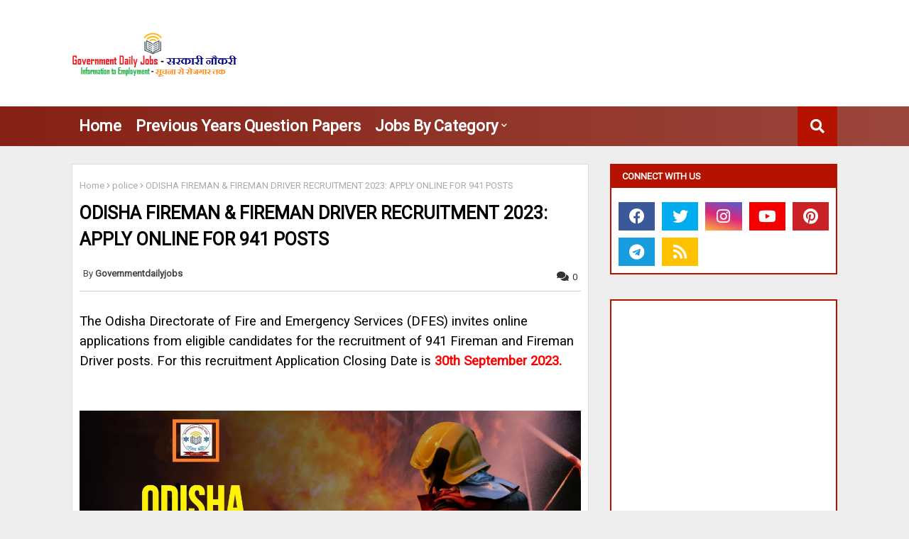

--- FILE ---
content_type: text/html; charset=UTF-8
request_url: https://www.governmentdailyjobs.com/2023/09/Coal-India-Management-Trainee-560.html
body_size: 69373
content:
<!DOCTYPE html>
<html class='ltr' dir='ltr' lang='en_gb' xmlns='http://www.w3.org/1999/xhtml' xmlns:b='http://www.google.com/2005/gml/b' xmlns:data='http://www.google.com/2005/gml/data' xmlns:expr='http://www.google.com/2005/gml/expr'>
<head>
<link href='https://www.governmentdailyjobs.com/2023/09/Coal-India-Management-Trainee-560.html' rel='canonical'/>
<!-- Google tag (gtag.js) -->
<script async='async' src='https://www.googletagmanager.com/gtag/js?id=G-GSEJST3M89'></script>
<script>
  window.dataLayer = window.dataLayer || [];
  function gtag(){dataLayer.push(arguments);}
  gtag('js', new Date());

  gtag('config', 'G-GSEJST3M89');
</script>
<!--- Piki Templates All Packed SEO /-->
<meta content='width=device-width, initial-scale=1, minimum-scale=1, maximum-scale=1' name='viewport'/>
<title>COAL INDIA MANAGEMENT TRAINEES RECRUITMENT 2023: APPLY ONLINE FOR 560 POSTS</title>
<meta content='text/html; charset=UTF-8' http-equiv='Content-Type'/>
<meta content='blogger' name='generator'/>
<link href='https://www.governmentdailyjobs.com/favicon.ico' rel='icon' type='image/x-icon'/>
<link href='https://www.governmentdailyjobs.com/2023/09/Coal-India-Management-Trainee-560.html' hreflang='x-default' rel='alternate'/>
<meta content='#b51200' name='theme-color'/>
<meta content='#b51200' name='msapplication-navbutton-color'/>
<link href='https://www.governmentdailyjobs.com/2023/09/Coal-India-Management-Trainee-560.html' rel='canonical'/>
<link rel="alternate" type="application/atom+xml" title="Latest Government Jobs 2025 | Sarkari Naukri Alerts | GovernmentDailyJobs.com - Atom" href="https://www.governmentdailyjobs.com/feeds/posts/default" />
<link rel="alternate" type="application/rss+xml" title="Latest Government Jobs 2025 | Sarkari Naukri Alerts | GovernmentDailyJobs.com - RSS" href="https://www.governmentdailyjobs.com/feeds/posts/default?alt=rss" />
<link rel="service.post" type="application/atom+xml" title="Latest Government Jobs 2025 | Sarkari Naukri Alerts | GovernmentDailyJobs.com - Atom" href="https://www.blogger.com/feeds/3583666536779466891/posts/default" />

<link rel="alternate" type="application/atom+xml" title="Latest Government Jobs 2025 | Sarkari Naukri Alerts | GovernmentDailyJobs.com - Atom" href="https://www.governmentdailyjobs.com/feeds/5293711446271390404/comments/default" />
<meta content='Coal India Recruitment through GATE 2023 score, CIL Recruitment 2023, Apply Online Starts for 560 Posts, CIL Recruitment 2023: Apply for 560 MT posts' name='description'/>
<!-- Metadata for Open Graph protocol. See http://ogp.me/. -->
<meta content='article' property='og:type'/>
<meta content='COAL INDIA MANAGEMENT TRAINEES RECRUITMENT 2023: APPLY ONLINE FOR 560 POSTS' property='og:title'/>
<meta content='https://www.governmentdailyjobs.com/2023/09/Coal-India-Management-Trainee-560.html' property='og:url'/>
<meta content='Coal India Recruitment through GATE 2023 score, CIL Recruitment 2023, Apply Online Starts for 560 Posts, CIL Recruitment 2023: Apply for 560 MT posts' property='og:description'/>
<meta content='Latest Government Jobs 2025 | Sarkari Naukri Alerts | GovernmentDailyJobs.com' property='og:site_name'/>
<meta content='https://blogger.googleusercontent.com/img/b/R29vZ2xl/AVvXsEiJWYr1DXs0NKRpErnqqd8XKbyVbZPfCOmLYK21qpKiAVufusfHqkXS7Ti13f0dcP8c7d6Q9yI3TWHtN76zJkK9Fd9xjzPlVCu-MMcRVz1tXo-2ftEZFVWCmZlecG3AqdRNX_uZJFJiMsmr8miYRGakJiTyz4OikO8CXtgQbQK2gUo68v1WDFu8vWyIVA8/s16000/Coal%20India%20Management%20Trainees%20Recruitment%202023.jpg' property='og:image'/>
<meta content='https://blogger.googleusercontent.com/img/b/R29vZ2xl/AVvXsEiJWYr1DXs0NKRpErnqqd8XKbyVbZPfCOmLYK21qpKiAVufusfHqkXS7Ti13f0dcP8c7d6Q9yI3TWHtN76zJkK9Fd9xjzPlVCu-MMcRVz1tXo-2ftEZFVWCmZlecG3AqdRNX_uZJFJiMsmr8miYRGakJiTyz4OikO8CXtgQbQK2gUo68v1WDFu8vWyIVA8/s16000/Coal%20India%20Management%20Trainees%20Recruitment%202023.jpg' name='twitter:image'/>
<meta content='summary_large_image' name='twitter:card'/>
<meta content='COAL INDIA MANAGEMENT TRAINEES RECRUITMENT 2023: APPLY ONLINE FOR 560 POSTS' name='twitter:title'/>
<meta content='https://www.governmentdailyjobs.com/2023/09/Coal-India-Management-Trainee-560.html' name='twitter:domain'/>
<meta content='Coal India Recruitment through GATE 2023 score, CIL Recruitment 2023, Apply Online Starts for 560 Posts, CIL Recruitment 2023: Apply for 560 MT posts' name='twitter:description'/>
<meta content='Coal India Recruitment through GATE 2023 score, CIL Recruitment 2023, Apply Online Starts for 560 Posts, CIL Recruitment 2023: Apply for 560 MT posts' name='twitter:creator'/>
<meta content='ADMIN-ID' property='fb:admins'/>
<meta content='en_US' property='og:locale'/>
<meta content='en_GB' property='og:locale:alternate'/>
<meta content='id_ID' property='og:locale:alternate'/>
<link href='//1.bp.blogspot.com' rel='dns-prefetch'/>
<link href='//28.2bp.blogspot.com' rel='dns-prefetch'/>
<link href='//3.bp.blogspot.com' rel='dns-prefetch'/>
<link href='//4.bp.blogspot.com' rel='dns-prefetch'/>
<link href='//2.bp.blogspot.com' rel='dns-prefetch'/>
<link href='//www.blogger.com' rel='dns-prefetch'/>
<link href='//maxcdn.bootstrapcdn.com' rel='dns-prefetch'/>
<link href='//fonts.googleapis.com' rel='dns-prefetch'/>
<link href='//use.fontawesome.com' rel='dns-prefetch'/>
<link href='//ajax.googleapis.com' rel='dns-prefetch'/>
<link href='//resources.blogblog.com' rel='dns-prefetch'/>
<link href='//feeds.feedburner.com' rel='dns-prefetch'/>
<link href='//cdnjs.cloudflare.com' rel='dns-prefetch'/>
<link href='//www.google-analytics.com' rel='dns-prefetch'/>
<link href='//themes.googleusercontent.com ' rel='dns-prefetch'/>
<link href='//pagead2.googlesyndication.com' rel='dns-prefetch'/>
<link href='//googleads.g.doubleclick.net' rel='dns-prefetch'/>
<link href='//www.gstatic.com' rel='preconnect'/>
<link href='//www.googletagservices.com' rel='dns-prefetch'/>
<link href='//static.xx.fbcdn.net' rel='dns-prefetch'/>
<link href='//tpc.googlesyndication.com' rel='dns-prefetch'/>
<link href='//apis.google.com' rel='dns-prefetch'/>
<link href='//www.facebook.com' rel='dns-prefetch'/>
<link href='//connect.facebook.net' rel='dns-prefetch'/>
<link href='//twitter.com' rel='dns-prefetch'/>
<link href='//www.youtube.com' rel='dns-prefetch'/>
<link href='//www.pinterest.com' rel='dns-prefetch'/>
<link href='//www.linkedin.com' rel='dns-prefetch'/>
<!-- Font Awesome Free 5.15.2 -->
<link href='//cdnjs.cloudflare.com/ajax/libs/font-awesome/5.15.2/css/fontawesome.min.css' rel='stylesheet'/>
<!-- Template Style CSS -->
<style type='text/css'>@font-face{font-family:'Roboto';font-style:normal;font-weight:400;font-stretch:100%;font-display:swap;src:url(//fonts.gstatic.com/s/roboto/v50/KFOMCnqEu92Fr1ME7kSn66aGLdTylUAMQXC89YmC2DPNWubEbVmZiAr0klQmz24O0g.woff2)format('woff2');unicode-range:U+0460-052F,U+1C80-1C8A,U+20B4,U+2DE0-2DFF,U+A640-A69F,U+FE2E-FE2F;}@font-face{font-family:'Roboto';font-style:normal;font-weight:400;font-stretch:100%;font-display:swap;src:url(//fonts.gstatic.com/s/roboto/v50/KFOMCnqEu92Fr1ME7kSn66aGLdTylUAMQXC89YmC2DPNWubEbVmQiAr0klQmz24O0g.woff2)format('woff2');unicode-range:U+0301,U+0400-045F,U+0490-0491,U+04B0-04B1,U+2116;}@font-face{font-family:'Roboto';font-style:normal;font-weight:400;font-stretch:100%;font-display:swap;src:url(//fonts.gstatic.com/s/roboto/v50/KFOMCnqEu92Fr1ME7kSn66aGLdTylUAMQXC89YmC2DPNWubEbVmYiAr0klQmz24O0g.woff2)format('woff2');unicode-range:U+1F00-1FFF;}@font-face{font-family:'Roboto';font-style:normal;font-weight:400;font-stretch:100%;font-display:swap;src:url(//fonts.gstatic.com/s/roboto/v50/KFOMCnqEu92Fr1ME7kSn66aGLdTylUAMQXC89YmC2DPNWubEbVmXiAr0klQmz24O0g.woff2)format('woff2');unicode-range:U+0370-0377,U+037A-037F,U+0384-038A,U+038C,U+038E-03A1,U+03A3-03FF;}@font-face{font-family:'Roboto';font-style:normal;font-weight:400;font-stretch:100%;font-display:swap;src:url(//fonts.gstatic.com/s/roboto/v50/KFOMCnqEu92Fr1ME7kSn66aGLdTylUAMQXC89YmC2DPNWubEbVnoiAr0klQmz24O0g.woff2)format('woff2');unicode-range:U+0302-0303,U+0305,U+0307-0308,U+0310,U+0312,U+0315,U+031A,U+0326-0327,U+032C,U+032F-0330,U+0332-0333,U+0338,U+033A,U+0346,U+034D,U+0391-03A1,U+03A3-03A9,U+03B1-03C9,U+03D1,U+03D5-03D6,U+03F0-03F1,U+03F4-03F5,U+2016-2017,U+2034-2038,U+203C,U+2040,U+2043,U+2047,U+2050,U+2057,U+205F,U+2070-2071,U+2074-208E,U+2090-209C,U+20D0-20DC,U+20E1,U+20E5-20EF,U+2100-2112,U+2114-2115,U+2117-2121,U+2123-214F,U+2190,U+2192,U+2194-21AE,U+21B0-21E5,U+21F1-21F2,U+21F4-2211,U+2213-2214,U+2216-22FF,U+2308-230B,U+2310,U+2319,U+231C-2321,U+2336-237A,U+237C,U+2395,U+239B-23B7,U+23D0,U+23DC-23E1,U+2474-2475,U+25AF,U+25B3,U+25B7,U+25BD,U+25C1,U+25CA,U+25CC,U+25FB,U+266D-266F,U+27C0-27FF,U+2900-2AFF,U+2B0E-2B11,U+2B30-2B4C,U+2BFE,U+3030,U+FF5B,U+FF5D,U+1D400-1D7FF,U+1EE00-1EEFF;}@font-face{font-family:'Roboto';font-style:normal;font-weight:400;font-stretch:100%;font-display:swap;src:url(//fonts.gstatic.com/s/roboto/v50/KFOMCnqEu92Fr1ME7kSn66aGLdTylUAMQXC89YmC2DPNWubEbVn6iAr0klQmz24O0g.woff2)format('woff2');unicode-range:U+0001-000C,U+000E-001F,U+007F-009F,U+20DD-20E0,U+20E2-20E4,U+2150-218F,U+2190,U+2192,U+2194-2199,U+21AF,U+21E6-21F0,U+21F3,U+2218-2219,U+2299,U+22C4-22C6,U+2300-243F,U+2440-244A,U+2460-24FF,U+25A0-27BF,U+2800-28FF,U+2921-2922,U+2981,U+29BF,U+29EB,U+2B00-2BFF,U+4DC0-4DFF,U+FFF9-FFFB,U+10140-1018E,U+10190-1019C,U+101A0,U+101D0-101FD,U+102E0-102FB,U+10E60-10E7E,U+1D2C0-1D2D3,U+1D2E0-1D37F,U+1F000-1F0FF,U+1F100-1F1AD,U+1F1E6-1F1FF,U+1F30D-1F30F,U+1F315,U+1F31C,U+1F31E,U+1F320-1F32C,U+1F336,U+1F378,U+1F37D,U+1F382,U+1F393-1F39F,U+1F3A7-1F3A8,U+1F3AC-1F3AF,U+1F3C2,U+1F3C4-1F3C6,U+1F3CA-1F3CE,U+1F3D4-1F3E0,U+1F3ED,U+1F3F1-1F3F3,U+1F3F5-1F3F7,U+1F408,U+1F415,U+1F41F,U+1F426,U+1F43F,U+1F441-1F442,U+1F444,U+1F446-1F449,U+1F44C-1F44E,U+1F453,U+1F46A,U+1F47D,U+1F4A3,U+1F4B0,U+1F4B3,U+1F4B9,U+1F4BB,U+1F4BF,U+1F4C8-1F4CB,U+1F4D6,U+1F4DA,U+1F4DF,U+1F4E3-1F4E6,U+1F4EA-1F4ED,U+1F4F7,U+1F4F9-1F4FB,U+1F4FD-1F4FE,U+1F503,U+1F507-1F50B,U+1F50D,U+1F512-1F513,U+1F53E-1F54A,U+1F54F-1F5FA,U+1F610,U+1F650-1F67F,U+1F687,U+1F68D,U+1F691,U+1F694,U+1F698,U+1F6AD,U+1F6B2,U+1F6B9-1F6BA,U+1F6BC,U+1F6C6-1F6CF,U+1F6D3-1F6D7,U+1F6E0-1F6EA,U+1F6F0-1F6F3,U+1F6F7-1F6FC,U+1F700-1F7FF,U+1F800-1F80B,U+1F810-1F847,U+1F850-1F859,U+1F860-1F887,U+1F890-1F8AD,U+1F8B0-1F8BB,U+1F8C0-1F8C1,U+1F900-1F90B,U+1F93B,U+1F946,U+1F984,U+1F996,U+1F9E9,U+1FA00-1FA6F,U+1FA70-1FA7C,U+1FA80-1FA89,U+1FA8F-1FAC6,U+1FACE-1FADC,U+1FADF-1FAE9,U+1FAF0-1FAF8,U+1FB00-1FBFF;}@font-face{font-family:'Roboto';font-style:normal;font-weight:400;font-stretch:100%;font-display:swap;src:url(//fonts.gstatic.com/s/roboto/v50/KFOMCnqEu92Fr1ME7kSn66aGLdTylUAMQXC89YmC2DPNWubEbVmbiAr0klQmz24O0g.woff2)format('woff2');unicode-range:U+0102-0103,U+0110-0111,U+0128-0129,U+0168-0169,U+01A0-01A1,U+01AF-01B0,U+0300-0301,U+0303-0304,U+0308-0309,U+0323,U+0329,U+1EA0-1EF9,U+20AB;}@font-face{font-family:'Roboto';font-style:normal;font-weight:400;font-stretch:100%;font-display:swap;src:url(//fonts.gstatic.com/s/roboto/v50/KFOMCnqEu92Fr1ME7kSn66aGLdTylUAMQXC89YmC2DPNWubEbVmaiAr0klQmz24O0g.woff2)format('woff2');unicode-range:U+0100-02BA,U+02BD-02C5,U+02C7-02CC,U+02CE-02D7,U+02DD-02FF,U+0304,U+0308,U+0329,U+1D00-1DBF,U+1E00-1E9F,U+1EF2-1EFF,U+2020,U+20A0-20AB,U+20AD-20C0,U+2113,U+2C60-2C7F,U+A720-A7FF;}@font-face{font-family:'Roboto';font-style:normal;font-weight:400;font-stretch:100%;font-display:swap;src:url(//fonts.gstatic.com/s/roboto/v50/KFOMCnqEu92Fr1ME7kSn66aGLdTylUAMQXC89YmC2DPNWubEbVmUiAr0klQmz24.woff2)format('woff2');unicode-range:U+0000-00FF,U+0131,U+0152-0153,U+02BB-02BC,U+02C6,U+02DA,U+02DC,U+0304,U+0308,U+0329,U+2000-206F,U+20AC,U+2122,U+2191,U+2193,U+2212,U+2215,U+FEFF,U+FFFD;}</style>
<style id='page-skin-1' type='text/css'><!--
/*
-----------------------------------------------
Blogger Template Style
Name:        Piki Job Alert - Blogger Free Template
Version:     5.5.0.V
Author:     Piki Template
Author Url:  https://pikitemplates.com/
Designed by: Piki Templates
Published:   22/April/2021
This Theme is Created by pikitemplates.com This work is licensed under a Creative Commons Attribution-NoDerivatives 4.0 International License http://creativecommons.org/licenses/by-nd/4.0/ No One Has Been Permission to Sell Or Distribute this template without Our Permission.
----------------------------------------------- */
/*-- Google Open Sans Font Family --*/
@font-face{font-family:'Open Sans';font-style:italic;font-weight:400;font-display:swap;src:local('Open Sans Italic'),local('OpenSans-Italic'),url(https://fonts.gstatic.com/s/opensans/v17/mem6YaGs126MiZpBA-UFUK0Udc1UAw.woff2) format('woff2');unicode-range:U+0460-052F,U+1C80-1C88,U+20B4,U+2DE0-2DFF,U+A640-A69F,U+FE2E-FE2F}
@font-face{font-family:'Open Sans';font-style:italic;font-weight:400;font-display:swap;src:local('Open Sans Italic'),local('OpenSans-Italic'),url(https://fonts.gstatic.com/s/opensans/v17/mem6YaGs126MiZpBA-UFUK0ddc1UAw.woff2) format('woff2');unicode-range:U+0400-045F,U+0490-0491,U+04B0-04B1,U+2116}
@font-face{font-family:'Open Sans';font-style:italic;font-weight:400;font-display:swap;src:local('Open Sans Italic'),local('OpenSans-Italic'),url(https://fonts.gstatic.com/s/opensans/v17/mem6YaGs126MiZpBA-UFUK0Vdc1UAw.woff2) format('woff2');unicode-range:U+1F00-1FFF}
@font-face{font-family:'Open Sans';font-style:italic;font-weight:400;font-display:swap;src:local('Open Sans Italic'),local('OpenSans-Italic'),url(https://fonts.gstatic.com/s/opensans/v17/mem6YaGs126MiZpBA-UFUK0adc1UAw.woff2) format('woff2');unicode-range:U+0370-03FF}
@font-face{font-family:'Open Sans';font-style:italic;font-weight:400;font-display:swap;src:local('Open Sans Italic'),local('OpenSans-Italic'),url(https://fonts.gstatic.com/s/opensans/v17/mem6YaGs126MiZpBA-UFUK0Wdc1UAw.woff2) format('woff2');unicode-range:U+0102-0103,U+0110-0111,U+0128-0129,U+0168-0169,U+01A0-01A1,U+01AF-01B0,U+1EA0-1EF9,U+20AB}
@font-face{font-family:'Open Sans';font-style:italic;font-weight:400;font-display:swap;src:local('Open Sans Italic'),local('OpenSans-Italic'),url(https://fonts.gstatic.com/s/opensans/v17/mem6YaGs126MiZpBA-UFUK0Xdc1UAw.woff2) format('woff2');unicode-range:U+0100-024F,U+0259,U+1E00-1EFF,U+2020,U+20A0-20AB,U+20AD-20CF,U+2113,U+2C60-2C7F,U+A720-A7FF}
@font-face{font-family:'Open Sans';font-style:italic;font-weight:400;font-display:swap;src:local('Open Sans Italic'),local('OpenSans-Italic'),url(https://fonts.gstatic.com/s/opensans/v17/mem6YaGs126MiZpBA-UFUK0Zdc0.woff2) format('woff2');unicode-range:U+0000-00FF,U+0131,U+0152-0153,U+02BB-02BC,U+02C6,U+02DA,U+02DC,U+2000-206F,U+2074,U+20AC,U+2122,U+2191,U+2193,U+2212,U+2215,U+FEFF,U+FFFD}
@font-face{font-family:'Open Sans';font-style:italic;font-weight:600;font-display:swap;src:local('Open Sans SemiBold Italic'),local('OpenSans-SemiBoldItalic'),url(https://fonts.gstatic.com/s/opensans/v17/memnYaGs126MiZpBA-UFUKXGUdhmIqOjjg.woff2) format('woff2');unicode-range:U+0460-052F,U+1C80-1C88,U+20B4,U+2DE0-2DFF,U+A640-A69F,U+FE2E-FE2F}
@font-face{font-family:'Open Sans';font-style:italic;font-weight:600;font-display:swap;src:local('Open Sans SemiBold Italic'),local('OpenSans-SemiBoldItalic'),url(https://fonts.gstatic.com/s/opensans/v17/memnYaGs126MiZpBA-UFUKXGUdhvIqOjjg.woff2) format('woff2');unicode-range:U+0400-045F,U+0490-0491,U+04B0-04B1,U+2116}
@font-face{font-family:'Open Sans';font-style:italic;font-weight:600;font-display:swap;src:local('Open Sans SemiBold Italic'),local('OpenSans-SemiBoldItalic'),url(https://fonts.gstatic.com/s/opensans/v17/memnYaGs126MiZpBA-UFUKXGUdhnIqOjjg.woff2) format('woff2');unicode-range:U+1F00-1FFF}
@font-face{font-family:'Open Sans';font-style:italic;font-weight:600;font-display:swap;src:local('Open Sans SemiBold Italic'),local('OpenSans-SemiBoldItalic'),url(https://fonts.gstatic.com/s/opensans/v17/memnYaGs126MiZpBA-UFUKXGUdhoIqOjjg.woff2) format('woff2');unicode-range:U+0370-03FF}
@font-face{font-family:'Open Sans';font-style:italic;font-weight:600;font-display:swap;src:local('Open Sans SemiBold Italic'),local('OpenSans-SemiBoldItalic'),url(https://fonts.gstatic.com/s/opensans/v17/memnYaGs126MiZpBA-UFUKXGUdhkIqOjjg.woff2) format('woff2');unicode-range:U+0102-0103,U+0110-0111,U+0128-0129,U+0168-0169,U+01A0-01A1,U+01AF-01B0,U+1EA0-1EF9,U+20AB}
@font-face{font-family:'Open Sans';font-style:italic;font-weight:600;font-display:swap;src:local('Open Sans SemiBold Italic'),local('OpenSans-SemiBoldItalic'),url(https://fonts.gstatic.com/s/opensans/v17/memnYaGs126MiZpBA-UFUKXGUdhlIqOjjg.woff2) format('woff2');unicode-range:U+0100-024F,U+0259,U+1E00-1EFF,U+2020,U+20A0-20AB,U+20AD-20CF,U+2113,U+2C60-2C7F,U+A720-A7FF}
@font-face{font-family:'Open Sans';font-style:italic;font-weight:600;font-display:swap;src:local('Open Sans SemiBold Italic'),local('OpenSans-SemiBoldItalic'),url(https://fonts.gstatic.com/s/opensans/v17/memnYaGs126MiZpBA-UFUKXGUdhrIqM.woff2) format('woff2');unicode-range:U+0000-00FF,U+0131,U+0152-0153,U+02BB-02BC,U+02C6,U+02DA,U+02DC,U+2000-206F,U+2074,U+20AC,U+2122,U+2191,U+2193,U+2212,U+2215,U+FEFF,U+FFFD}
@font-face{font-family:'Open Sans';font-style:normal;font-weight:400;font-display:swap;src:local('Open Sans Regular'),local('OpenSans-Regular'),url(https://fonts.gstatic.com/s/opensans/v17/mem8YaGs126MiZpBA-UFWJ0bbck.woff2) format('woff2');unicode-range:U+0460-052F,U+1C80-1C88,U+20B4,U+2DE0-2DFF,U+A640-A69F,U+FE2E-FE2F}
@font-face{font-family:'Open Sans';font-style:normal;font-weight:400;font-display:swap;src:local('Open Sans Regular'),local('OpenSans-Regular'),url(https://fonts.gstatic.com/s/opensans/v17/mem8YaGs126MiZpBA-UFUZ0bbck.woff2) format('woff2');unicode-range:U+0400-045F,U+0490-0491,U+04B0-04B1,U+2116}
@font-face{font-family:'Open Sans';font-style:normal;font-weight:400;font-display:swap;src:local('Open Sans Regular'),local('OpenSans-Regular'),url(https://fonts.gstatic.com/s/opensans/v17/mem8YaGs126MiZpBA-UFWZ0bbck.woff2) format('woff2');unicode-range:U+1F00-1FFF}
@font-face{font-family:'Open Sans';font-style:normal;font-weight:400;font-display:swap;src:local('Open Sans Regular'),local('OpenSans-Regular'),url(https://fonts.gstatic.com/s/opensans/v17/mem8YaGs126MiZpBA-UFVp0bbck.woff2) format('woff2');unicode-range:U+0370-03FF}
@font-face{font-family:'Open Sans';font-style:normal;font-weight:400;font-display:swap;src:local('Open Sans Regular'),local('OpenSans-Regular'),url(https://fonts.gstatic.com/s/opensans/v17/mem8YaGs126MiZpBA-UFWp0bbck.woff2) format('woff2');unicode-range:U+0102-0103,U+0110-0111,U+0128-0129,U+0168-0169,U+01A0-01A1,U+01AF-01B0,U+1EA0-1EF9,U+20AB}
@font-face{font-family:'Open Sans';font-style:normal;font-weight:400;font-display:swap;src:local('Open Sans Regular'),local('OpenSans-Regular'),url(https://fonts.gstatic.com/s/opensans/v17/mem8YaGs126MiZpBA-UFW50bbck.woff2) format('woff2');unicode-range:U+0100-024F,U+0259,U+1E00-1EFF,U+2020,U+20A0-20AB,U+20AD-20CF,U+2113,U+2C60-2C7F,U+A720-A7FF}
@font-face{font-family:'Open Sans';font-style:normal;font-weight:400;font-display:swap;src:local('Open Sans Regular'),local('OpenSans-Regular'),url(https://fonts.gstatic.com/s/opensans/v17/mem8YaGs126MiZpBA-UFVZ0b.woff2) format('woff2');unicode-range:U+0000-00FF,U+0131,U+0152-0153,U+02BB-02BC,U+02C6,U+02DA,U+02DC,U+2000-206F,U+2074,U+20AC,U+2122,U+2191,U+2193,U+2212,U+2215,U+FEFF,U+FFFD}
@font-face{font-family:'Open Sans';font-style:normal;font-weight:600;font-display:swap;src:local('Open Sans SemiBold'),local('OpenSans-SemiBold'),url(https://fonts.gstatic.com/s/opensans/v17/mem5YaGs126MiZpBA-UNirkOX-hpOqc.woff2) format('woff2');unicode-range:U+0460-052F,U+1C80-1C88,U+20B4,U+2DE0-2DFF,U+A640-A69F,U+FE2E-FE2F}
@font-face{font-family:'Open Sans';font-style:normal;font-weight:600;font-display:swap;src:local('Open Sans SemiBold'),local('OpenSans-SemiBold'),url(https://fonts.gstatic.com/s/opensans/v17/mem5YaGs126MiZpBA-UNirkOVuhpOqc.woff2) format('woff2');unicode-range:U+0400-045F,U+0490-0491,U+04B0-04B1,U+2116}
@font-face{font-family:'Open Sans';font-style:normal;font-weight:600;font-display:swap;src:local('Open Sans SemiBold'),local('OpenSans-SemiBold'),url(https://fonts.gstatic.com/s/opensans/v17/mem5YaGs126MiZpBA-UNirkOXuhpOqc.woff2) format('woff2');unicode-range:U+1F00-1FFF}
@font-face{font-family:'Open Sans';font-style:normal;font-weight:600;font-display:swap;src:local('Open Sans SemiBold'),local('OpenSans-SemiBold'),url(https://fonts.gstatic.com/s/opensans/v17/mem5YaGs126MiZpBA-UNirkOUehpOqc.woff2) format('woff2');unicode-range:U+0370-03FF}
@font-face{font-family:'Open Sans';font-style:normal;font-weight:600;font-display:swap;src:local('Open Sans SemiBold'),local('OpenSans-SemiBold'),url(https://fonts.gstatic.com/s/opensans/v17/mem5YaGs126MiZpBA-UNirkOXehpOqc.woff2) format('woff2');unicode-range:U+0102-0103,U+0110-0111,U+0128-0129,U+0168-0169,U+01A0-01A1,U+01AF-01B0,U+1EA0-1EF9,U+20AB}
@font-face{font-family:'Open Sans';font-style:normal;font-weight:600;font-display:swap;src:local('Open Sans SemiBold'),local('OpenSans-SemiBold'),url(https://fonts.gstatic.com/s/opensans/v17/mem5YaGs126MiZpBA-UNirkOXOhpOqc.woff2) format('woff2');unicode-range:U+0100-024F,U+0259,U+1E00-1EFF,U+2020,U+20A0-20AB,U+20AD-20CF,U+2113,U+2C60-2C7F,U+A720-A7FF}
@font-face{font-family:'Open Sans';font-style:normal;font-weight:600;font-display:swap;src:local('Open Sans SemiBold'),local('OpenSans-SemiBold'),url(https://fonts.gstatic.com/s/opensans/v17/mem5YaGs126MiZpBA-UNirkOUuhp.woff2) format('woff2');unicode-range:U+0000-00FF,U+0131,U+0152-0153,U+02BB-02BC,U+02C6,U+02DA,U+02DC,U+2000-206F,U+2074,U+20AC,U+2122,U+2191,U+2193,U+2212,U+2215,U+FEFF,U+FFFD}
@font-face{font-family:'Open Sans';font-style:normal;font-weight:700;font-display:swap;src:local('Open Sans Bold'),local('OpenSans-Bold'),url(https://fonts.gstatic.com/s/opensans/v17/mem5YaGs126MiZpBA-UN7rgOX-hpOqc.woff2) format('woff2');unicode-range:U+0460-052F,U+1C80-1C88,U+20B4,U+2DE0-2DFF,U+A640-A69F,U+FE2E-FE2F}
@font-face{font-family:'Open Sans';font-style:normal;font-weight:700;font-display:swap;src:local('Open Sans Bold'),local('OpenSans-Bold'),url(https://fonts.gstatic.com/s/opensans/v17/mem5YaGs126MiZpBA-UN7rgOVuhpOqc.woff2) format('woff2');unicode-range:U+0400-045F,U+0490-0491,U+04B0-04B1,U+2116}
@font-face{font-family:'Open Sans';font-style:normal;font-weight:700;font-display:swap;src:local('Open Sans Bold'),local('OpenSans-Bold'),url(https://fonts.gstatic.com/s/opensans/v17/mem5YaGs126MiZpBA-UN7rgOXuhpOqc.woff2) format('woff2');unicode-range:U+1F00-1FFF}
@font-face{font-family:'Open Sans';font-style:normal;font-weight:700;font-display:swap;src:local('Open Sans Bold'),local('OpenSans-Bold'),url(https://fonts.gstatic.com/s/opensans/v17/mem5YaGs126MiZpBA-UN7rgOUehpOqc.woff2) format('woff2');unicode-range:U+0370-03FF}
@font-face{font-family:'Open Sans';font-style:normal;font-weight:700;font-display:swap;src:local('Open Sans Bold'),local('OpenSans-Bold'),url(https://fonts.gstatic.com/s/opensans/v17/mem5YaGs126MiZpBA-UN7rgOXehpOqc.woff2) format('woff2');unicode-range:U+0102-0103,U+0110-0111,U+0128-0129,U+0168-0169,U+01A0-01A1,U+01AF-01B0,U+1EA0-1EF9,U+20AB}
@font-face{font-family:'Open Sans';font-style:normal;font-weight:700;font-display:swap;src:local('Open Sans Bold'),local('OpenSans-Bold'),url(https://fonts.gstatic.com/s/opensans/v17/mem5YaGs126MiZpBA-UN7rgOXOhpOqc.woff2) format('woff2');unicode-range:U+0100-024F,U+0259,U+1E00-1EFF,U+2020,U+20A0-20AB,U+20AD-20CF,U+2113,U+2C60-2C7F,U+A720-A7FF}
@font-face{font-family:'Open Sans';font-style:normal;font-weight:700;font-display:swap;src:local('Open Sans Bold'),local('OpenSans-Bold'),url(https://fonts.gstatic.com/s/opensans/v17/mem5YaGs126MiZpBA-UN7rgOUuhp.woff2) format('woff2');unicode-range:U+0000-00FF,U+0131,U+0152-0153,U+02BB-02BC,U+02C6,U+02DA,U+02DC,U+2000-206F,U+2074,U+20AC,U+2122,U+2191,U+2193,U+2212,U+2215,U+FEFF,U+FFFD}
/*-- Font Awesome Free 5.15.1 --*/
@font-face{font-family:"Font Awesome 5 Brands";font-display:swap;font-style:normal;font-weight:400;font-display:block;src:url(https://cdnjs.cloudflare.com/ajax/libs/font-awesome/5.15.1/webfonts/fa-brands-400.eot);src:url(https://cdnjs.cloudflare.com/ajax/libs/font-awesome/5.15.1/webfonts/fa-brands-400.eot?#iefix) format("embedded-opentype"),url(https://cdnjs.cloudflare.com/ajax/libs/font-awesome/5.15.1/webfonts/fa-brands-400.woff2) format("woff2"),url(https://cdnjs.cloudflare.com/ajax/libs/font-awesome/5.15.1/webfonts/fa-brands-400.woff) format("woff"),url(https://cdnjs.cloudflare.com/ajax/libs/font-awesome/5.15.1/webfonts/fa-brands-400.ttf) format("truetype"),url(https://cdnjs.cloudflare.com/ajax/libs/font-awesome/5.15.1/webfonts/fa-brands-400.svg#fontawesome) format("svg")}.fab{font-family:"Font Awesome 5 Brands";font-weight:400}
@font-face{font-family:"Font Awesome 5 Free";font-display:swap;font-style:normal;font-weight:400;font-display:block;src:url(https://cdnjs.cloudflare.com/ajax/libs/font-awesome/5.15.1/webfonts/fa-regular-400.eot);src:url(https://cdnjs.cloudflare.com/ajax/libs/font-awesome/5.15.1/webfonts/fa-regular-400.eot?#iefix) format("embedded-opentype"),url(https://cdnjs.cloudflare.com/ajax/libs/font-awesome/5.15.1/webfonts/fa-regular-400.woff2) format("woff2"),url(https://cdnjs.cloudflare.com/ajax/libs/font-awesome/5.15.1/webfonts/fa-regular-400.woff) format("woff"),url(https://cdnjs.cloudflare.com/ajax/libs/font-awesome/5.15.1/webfonts/fa-regular-400.ttf) format("truetype"),url(https://cdnjs.cloudflare.com/ajax/libs/font-awesome/5.15.1/webfonts/fa-regular-400.svg#fontawesome) format("svg")}.far{font-family:"Font Awesome 5 Free";font-weight:400}
@font-face{font-family:"Font Awesome 5 Free";font-display:swap;font-style:normal;font-weight:900;font-display:block;src:url(https://cdnjs.cloudflare.com/ajax/libs/font-awesome/5.15.1/webfonts/fa-solid-900.eot);src:url(https://cdnjs.cloudflare.com/ajax/libs/font-awesome/5.15.1/webfonts/fa-solid-900.eot?#iefix) format("embedded-opentype"),url(https://cdnjs.cloudflare.com/ajax/libs/font-awesome/5.15.1/webfonts/fa-solid-900.woff2) format("woff2"),url(https://cdnjs.cloudflare.com/ajax/libs/font-awesome/5.15.1/webfonts/fa-solid-900.woff) format("woff"),url(https://cdnjs.cloudflare.com/ajax/libs/font-awesome/5.15.1/webfonts/fa-solid-900.ttf) format("truetype"),url(https://cdnjs.cloudflare.com/ajax/libs/font-awesome/5.15.1/webfonts/fa-solid-900.svg#fontawesome) format("svg")}.fa,.far,.fas{font-family:"Font Awesome 5 Free"}.fa,.fas{font-weight:900}
/*-- Reset CSS Start Here --*/
a,abbr,acronym,address,applet,b,big,blockquote,body,caption,center,cite,code,dd,del,dfn,div,dl,dt,em,fieldset,font,form,h1,h2,h3,h4,h5,h6,html,i,iframe,img,ins,kbd,label,legend,li,object,p,pre,q,s,samp,small,span,strike,strong,sub,sup,table,tbody,td,tfoot,th,thead,tr,tt,u,ul,var{padding:0;border:0;outline:0;vertical-align:baseline;background:0;margin:0;text-decoration:none;}
form,textarea,input,button{font-family:var(--body-font);-webkit-appearance:none;-moz-appearance:none;appearance:none;border-radius:0;box-sizing:border-box}
.CSS_LIGHTBOX{z-index:999999!important}.CSS_LIGHTBOX_ATTRIBUTION_INDEX_CONTAINER .CSS_HCONT_CHILDREN_HOLDER > .CSS_LAYOUT_COMPONENT.CSS_HCONT_CHILD:first-child > .CSS_LAYOUT_COMPONENT{opacity:0}
input,textarea{outline:none}
/*! normalize.css v3.0.1 | MIT License | git.io/normalize */
dl,ul{list-style-position:inside;font-weight:400;list-style:none}
button{cursor: pointer;outline: none;}
ul li{list-style:none}
caption,th{text-align:center}
html,body{text-size-adjust:none;-webkit-text-size-adjust:none;-moz-text-size-adjust:none;-ms-text-size-adjust:none}
.separator a{clear:none!important;float:none!important;margin-left:0!important;margin-right:0!important}#Navbar1,#navbar-iframe,.widget-item-control,a.quickedit,.home-link,.feed-links{display:none!important}.center{display:table;margin:0 auto;position:relative}.widget > h2,.widget > h3{display:none}.widget iframe,.widget img{max-width:100%}
.container{width: 100%;max-width: 1100px;margin: 0 auto;padding: 0px;box-sizing:border-box}
.center{display:table;margin:0 auto;position:relative}
img{border:0;position:relative}
a,a:visited{text-decoration:none}
.clearfix{clear:both}
.section,.widget,.widget ul{margin:0;padding:0}
a{color:#000000}
a img{border:0}
abbr{text-decoration:none}
.widget>h2,.widget>h3{display:none}
*:before, *:after { -webkit-box-sizing: border-box; -moz-box-sizing: border-box; box-sizing: border-box; }
/*-- CSS Variables --*/
html{
--body-font:'Roboto', Arial, sans-serif;
--title-font:'Roboto', Arial, sans-serif;
--meta-font:'Roboto', Arial, sans-serif;
--text-font:'Roboto', Arial, sans-serif;
--main-bg:#df1023;
--light-solid-color:#434343;
--black-color:#000000;
--hero-color:#aaaaaa;
--snippet-color:#aba4a4;
--solid-border:#ddd;
--white-bg:#ffffff;
--white-color:#ffffff;
}
.no-items.section{display:none}
h1,h2,h3,h4,h5,h6{font-family:var(--title-font);font-weight:700}
body{position:relative;background:#eee;font-family:var(--body-font);font-size:14px;font-weight:400;color:#000000;word-wrap:break-word;margin:0;padding:0;font-style:normal;line-height:1.4em}
#outer-wrapper{position:relative;overflow:hidden;width:100%;max-width:100%;margin:0 auto}
.outer-container{width:1078px}
.outer-container1{width:1078px}
h1{font-size:28px;line-height:28px}
h3{font-size:24px;line-height:22px}
h4{font-size:20px;line-height:19px}
h5{font-size:17px;line-height:17px}
h6{font-size:14px;line-height:14px;margin-bottom:0;margin-top:0}
@media only screen and (min-width:1025px) {
h1{font-size:42px;line-height:46px}
h2{font-size:36px;line-height:40px}
h3{font-size:28px;line-height:35px}
h4{font-size:21px;line-height:26px}}
.post-body h1{font-size:30px}
.post-body h2{font-size:25px}
.post-body h3{font-size:41px}
.post-body h4{font-size:20px}
.post-body h5{font-size:17px}
.post-body h6{font-size:14px}
.post-body h1,.post-body h2,.post-body h3,.post-body h4,.post-body h5,.post-body h6{margin-bottom:10px;color:#B51200}
#center-container{position:relative;float:left;width:100%;overflow:hidden;padding:20px 0 0;margin:0}
#center-container > .container{margin:0 auto}
#feed-view{position:relative;float:left;width:calc(100% - (320px + 30px));box-sizing:border-box;padding:0}
#sidebar-container{position:relative;float:right;width:320px;box-sizing:border-box;padding:0}
.post-filter-image{position:relative;display:block;transition:transform .3s ease}
.post-filter-link,.comments .avatar-image-container{background-color:rgba(155,155,155,0.07);color:transparent!important}
.background-layer:before{content:'';position:absolute;left:0;right:0;bottom:0;height:66%;background-image:linear-gradient(to bottom,transparent,rgba(0,0,0,0.7));-webkit-backface-visibility:hidden;backface-visibility:hidden;z-index:2;opacity:1;margin:0;transition:opacity .25s ease}
.snip-thumbnail{position:relative;width:100%;height:100%;display:block;object-fit: cover;z-index: 1; opacity: 0; transition: opacity .30s ease,transform .30s ease}
.snip-thumbnail.lazy-img{opacity:1}
.post-filter-link:hover .snip-thumbnail {transform: scale(1.05);}
/*-- Social Icons Start Here (Global FontAwesome Icon Codes) --*/
.social a:before{display:inline-block;font-family:'Font Awesome 5 Brands';font-style:normal;font-weight:400}
.social .blogger a:before{content:"\f37d"}
.social .behance a:before{content:"\f1b4"}
.social .digg a:before{content:"\f1a6"}
.social .instagram a:before{content:"\f16d"}
.social .pinterest a:before{content:"\f0d2"}
.social .rss a:before{content:'\f09e';font-family:'Font Awesome 5 Free';font-weight:900}
.social .facebook a:before{content:"\f09a"}
.social .facebook-f a:before{content:"\f09a"}
.social .twitter a:before{content:"\f099"}
.social .youtube a:before{content:"\f167"}
.social .stack-overflow a:before{content:"\f16c"}
.social .github a:before{content:"\f09b"}
.social .linkedin a:before{content:"\f0e1"}
.social .skype a:before{content:"\f17e"}
.social .stumbleupon a:before{content:"\f1a4"}
.social .tumblr a:before{content:"\f173"}
.social .vk a:before{content:"\f189"}
.social .reddit a:before{content:"\f1a1"}
.social .whatsapp a:before{content:"\f232"}
.social .telegram a:before{content:"\f2c6"}
.social .dribbble a:before{content:"\f17d"}
.social .soundcloud a:before{content:"\f1be"}
.social .twitch a:before{content:"\f1e8"}
.social .delicious a:before{content:"\f1a5"}
.social .codepen a:before{content:"\f1cb"}
.social .snapchat a:before{content:"\f2ac"}
.social .email a:before{content:'\f0e0';font-family:'Font Awesome 5 Free'}
.social .external-link a:before{content:'\f35d';font-family:'Font Awesome 5 Free';font-weight:900}
.social-bg .blogger a,.social-bg-hover .blogger a:hover{background-color:#ff5722}
.social-bg .facebook a,.social-bg .facebook-f a,.social-bg-hover .facebook a:hover,.social-bg-hover .facebook-f a:hover{background-color:#3b5999}
.social-bg .twitter a,.social-bg-hover .twitter a:hover{background-color:#00acee}
.social-bg .youtube a,.social-bg-hover .youtube a:hover{background-color:#f50000}
.social-bg .messenger a,.social-bg-hover .messenger a:hover{background-color:#0084ff}
.social-bg .snapchat a,.social-bg-hover .snapchat a:hover{background-color:#ffe700}
.social-bg .telegram a,.social-bg-hover .telegram a:hover{background-color:#179cde}
.social-bg .instagram a,.social-bg-hover .instagram a:hover{background:linear-gradient(15deg,#ffb13d,#dd277b,#4d5ed4)}
.social-bg .pinterest a,.social-bg .pinterest-p a,.social-bg-hover .pinterest a:hover,.social-bg-hover .pinterest-p a:hover{background-color:#ca2127}
.social-bg .dribbble a,.social-bg-hover .dribbble a:hover{background-color:#ea4c89}
.social-bg .linkedin a,.social-bg-hover .linkedin a:hover{background-color:#0077b5}
.social-bg .stumbleupon a,.social-bg-hover .stumbleupon a:hover{background-color:#eb4823}
.social-bg .vk a,.social-bg-hover .vk a:hover{background-color:#4a76a8}
.social-bg .stack-overflow a,.social-bg-hover .stack-overflow a:hover{background-color:#f48024}
.social-bg .github a,.social-bg-hover .github a:hover{background-color:#24292e}
.social-bg .soundcloud a,.social-bg-hover .soundcloud a:hover{background:linear-gradient(#ff7400,#ff3400)}
.social-bg .behance a,.social-bg-hover .behance a:hover{background-color:#191919}
.social-bg .digg a,.social-bg-hover .digg a:hover{background-color:#1b1a19}
.social-bg .delicious a,.social-bg-hover .delicious a:hover{background-color:#0076e8}
.social-bg .codepen a,.social-bg-hover .codepen a:hover{background-color:#000}
.social-bg .flipboard a,.social-bg-hover .flipboard a:hover{background-color:#f52828}
.social-bg .reddit a,.social-bg-hover .reddit a:hover{background-color:#ff4500}
.social-bg .tumblr a,.social-bg-hover .tumblr a:hover{background-color:#365069}
.social-bg .twitch a,.social-bg-hover .twitch a:hover{background-color:#6441a5}
.social-bg .rss a,.social-bg-hover .rss a:hover{background-color:#ffc200}
.social-bg .skype a,.social-bg-hover .skype a:hover{background-color:#00aff0}
.social-bg .whatsapp a,.social-bg-hover .whatsapp a:hover{background-color:#3fbb50}
.social-bg .discord a,.social-bg-hover .discord a:hover{background-color:#7289da}
.social-bg .share a,.social-bg-hover .share a:hover{background-color:var(--hero-color)}
.social-bg .email a,.social-bg-hover .email a:hover{background-color:#888}
.social-bg .external-link a,.social-bg-hover .external-link a:hover{background-color:#3500e5}
.whatsapp-desktop{display:inline-block}
.whatsapp-mobile{display:none}
#MenuAlert-list>.mega-menu{position:unset!important}
.menu li:hover .mega-container{margin-top:1px;opacity:1;visibility:visible}
.drop-down>a:after{content:'\f078';float:right;font-family:'Font Awesome 5 Free';font-size:9px;font-weight:900;margin:-1px 0 0 5px}
.mega-container{margin-top:25px;transition:all .3s ease;-webkit-transition:all .3s ease;-moz-transition:all .3s ease;-o-transition:all .3s ease;opacity:0;visibility:hidden;width:100%;left:0;box-sizing:border-box;right:0;z-index:3333;color:var(--white-bg);height:auto;padding:20px;text-align:center;min-height:100px;position:absolute;background-color:var(--white-color);box-shadow:0 10px 10px rgba(0,0,0,0.28)}
.menu li:hover .mega-container{margin-top:1px;opacity:1;visibility:visible}
.mega-post{width:24%;box-sizing:border-box;float:left;overflow:hidden;position:relative}
.mega-post:last-child{margin-right:0}
.mega-post .post-filter-link{height:100%}
.mega-posts{display:flex;justify-content:space-between;flex-wrap:wrap}
.mega-posts .mega-menu-thumb{height:191px;display:block;overflow:hidden}
.mega-posts .entry-title{font-size:14px;font-weight:700;line-height:1.5em}
/*----- Table of Content (TOC). -----*/
.tociki-pro{display:flex;width:100%;clear:both;margin:0}
.tociki-inner{position:relative;max-width:100%;font-size:14px;color:#000;background-color:rgba(165 165 165 / 10%);overflow:hidden;line-height:23px;border:1px solid #a0a0a0;border-radius:5px}
a.tociki-title{position:relative;display:flex;align-items:center;justify-content:space-between;height:38px;font-size:16px;font-weight:600;color:#000;padding:0 15px;margin:0}
.tociki-title-text{display:flex}
.tociki-title-text:before{content:'\f0cb';font-family:'Font Awesome 5 Free';font-size:14px;font-weight:900;margin:0 5px 0 0}
.tociki-title:after{content:'\f078';font-family:'Font Awesome 5 Free';font-size:12px;font-weight:900;margin:0 0 0 25px}
.tociki-title.opened:after{content:'\f077'}
a.tociki-title:hover{text-decoration:none}
#tociki{display:none;padding:0 15px 10px;margin:0}
#tociki ol{padding:0 0 0 15px}
#tociki li{font-size:14px;margin:10px 0}
#tociki li a{color:#B51200}
#tociki li a:hover{color:#000000;text-decoration:underline}
/*----- Cap the total number of ads (widgets and inline ads). -----*/
#top-ad-placeholder .widget > .widget-title, #bottom-ad-placeholder .widget > .widget-title{display:none}
#top-ad-placeholder, #bottom-ad-placeholder {margin: 15px 0; padding: 0; width: 100%; overflow: hidden;}
.main-ads-pikihome{position:relative;float:left;width:100%;margin:15px 0 0}
.main-ads-pikihome .widget{position:relative;float:left;width:100%;line-height:0;margin:0 0 5px}
.main-ads-pikihome .widget > .widget-title, #post-placeholder .widget > .widget-title{display:none}
#post-placeholder{position:relative;box-sizing: border-box;width:100%; height:auto;padding: 0 5px;margin:10px 0}
#post-placeholder .widget{position:relative;width:100%;line-height:0; height:auto}
/*----- Standard footer section under Parent of Center Container element. -----*/
#footer-container{display:block;width:100%;color:#ffffff;margin:auto;padding:0;border-top: 1px solid rgba(255, 255, 255, 0.08);overflow:hidden}
#footer-container .footer-copyright{position:relative;float:left;font-size:13px;line-height:40px;margin:0}
.copyright-text{margin:0}
#footer-container .footer-copyright a{color:#ffffff}
#footer-container .footer-copyright a:hover{color:#ffffff}
#footer-haburger-menu{float:right;position:relative;display:block;margin:5px 0 0}
#footer-haburger-menu .widget > .widget-title,#footer-copyright .widget > .widget-title{display:none}
.footer-haburger-menu ul li{position:relative;float:left;margin:0}
.footer-haburger-menu ul li a{float:left;font-size:14px;color:#ffffff;height:30px;line-height:40px;padding:0 5px;margin:0 0 20px}
#footer-haburger-menu ul li a:hover{color:#df1023}
/*-- Top Social Menu CSS (IE/ IE9 etc.) --*/
.socialFilter .external-link a{background-color:#000000}
.sharing-button .facebook a,.sharing-button .facebook-f a{background-color:#3b5999}
.sharing-button .twitter a,.sharing-button .twitter-square a{background-color:#00acee}
.sharing-button .reddit a{background-color:#ff4500}
.sharing-button .pinterest a,.sharing-button .pinterest-p a{background-color:#ca2127}
.sharing-button .linkedin a{background-color:#0077b5}
.sharing-button .whatsapp a{background-color:#3fbb50}
.sharing-button .email a{background-color:#888}
.jijll-mymenu .fa{color:#FFF! important}
/*-- Top Social Menu Code (jQuery Latest Menu) --*/
#jijll-sticky{position:relative;float:left;width:100%;height:auto;margin:0}
.MenuAlertad .widget .widget-content {width: 728px;max-width: 100%;max-height: 90px;}
div#MenuAlertAD {position:relative;max-width: 70%;float: right;}
.MenuAlertad .widget-title{display:none}
.headerHero1{position:relative;float:left;width:100%;background:#fff;box-sizing:border-box;padding:0;padding:30px 0}
.headerHero-wrap,.headerHero{position:relative;float:left;width:100%;height:56px;background:#852115;background:-moz-linear-gradient(90deg,#852115 0,#9b463c 100%);background:-webkit-linear-gradient(90deg,#852115 0,#9b463c 100%);background:linear-gradient(90deg,#852115 0,#9b463c 100%);box-sizing:border-box;padding:0;margin:0 0 5px}
#jijll-sticky .container{position:relative;margin:0 auto}
.MenuAlertLogo-wrap{position:relative;float:left;max-width:30%}
.MenuAlertLogo{position:relative;float:left;width:100%;height:44px;padding:15px 0;margin:0}
.MenuAlertLogo .MenuAlertLogo-img{float:left;height:65px;overflow:hidden}
.MenuAlertLogo img{max-width:100%;height:65px;margin:0}
.MenuAlertLogo h1{display:block;font-size:25px;color:#525252;line-height:45px;padding:0;margin:0}
.MenuAlertLogo h1 a{color:#525252}
.MenuAlertLogo #title-header{position:absolute;display:none;}
.main-menu-wrap{position:static;height:56px;margin:0}
#jijll-promenu .widget,#jijll-promenu .widget>.widget-title{display:none}
#jijll-promenu .show-menu{display:block}
#jijll-promenu{position:static;width:100%;height:56px;z-index:10}
#jijll-promenu ul>li{position:relative;float:left;display:inline-block;padding:0;margin:0}
#MenuAlert-list>li>a{position:relative;display:block;height:56px;font-size:22px;color:#ffffff;font-weight:600;text-transform:capitalize;line-height:56px;padding:0 10px;margin:0}
#MenuAlert-list>li:hover>a{color:#ffffff}
#MenuAlert-list>li>a:hover{background:#000000}
#jijll-promenu ul>li>ul>li a:hover{background:#000000}
#jijll-promenu ul>li>ul{position:absolute;float:left;left:0;top:56px;width:180px;background:#852115;background:-moz-linear-gradient(90deg,#852115 0,#9b463c 100%);background:-webkit-linear-gradient(90deg,#852115 0,#9b463c 100%);background:linear-gradient(90deg,#852115 0,#9b463c 100%);z-index:99999;visibility:hidden;opacity:0;-webkit-transform:translateY(-10px);transform:translateY(-10px);padding:0;box-shadow:0 2px 5px 0 rgba(0,0,0,0.15),0 2px 10px 0 rgba(0,0,0,0.17)}
#jijll-promenu ul>li>ul>li>ul{position:absolute;top:0;left:100%;-webkit-transform:translateX(-10px);transform:translateX(-10px);margin:0}
#jijll-promenu ul>li>ul>li{display:block;float:none;position:relative}
#jijll-promenu ul>li>ul>li a{position:relative;display:block;height:36px;font-size:20px;color:#ffffff;line-height:36px;font-weight:400;box-sizing:border-box;padding:0 15px;margin:0;border-bottom:1px solid rgba(155,155,155,0.07)}
#jijll-promenu ul>li>ul>li:last-child a{border:0}
#jijll-promenu ul>li>ul>li:hover>a{color:#e5e5e5}
#jijll-promenu ul>li.sub-tab>a:after{content:'\f078';float:right;font-family:'Font Awesome 5 Free';font-size:9px;font-weight:900;margin:-1px 0 0 5px}
#jijll-promenu ul>li>ul>li.sub-tab>a:after{content:'\f054';float:right;margin:0}
#jijll-promenu ul>li:hover>ul,#jijll-promenu ul>li>ul>li:hover>ul{visibility:visible;opacity:1;-webkit-backface-visibility:hidden;backface-visibility:hidden;-webkit-transform:translate(0);transform:translate(0)}
#jijll-promenu ul ul{transition:all .35s ease}
.loading-icon{width:100%;height:100%;line-height: 300px;display:block;text-align:center}
.jijll-ticker .loading-icon{line-height: 38px;}
.jijll-ticker .widget .breaking-content .widget-content span.error-status{padding:0;line-height: 30px;}
.jijll-ticker .loading-icon:after{width:20px;height:20px;}
.loading-icon:after{content:"";width:40px;height:40px;border-radius: 50%;border:2px solid #B51200;border-right: 2px solid #c1c1c1;display: inline-block;
animation: runload 0.6s infinite
}
@-webkit-keyframes runload {
0%{-webkit-transform:rotate(0deg);transform:rotate(0deg)}
to{-webkit-transform:rotate(1turn);transform:rotate(1turn)}
}
@keyframes runload {
0%{-webkit-transform:rotate(0deg);transform:rotate(0deg)}
to{-webkit-transform:rotate(1turn);transform:rotate(1turn)}
}
.loading-frame{-webkit-animation-duration:.5s;animation-duration:.5s;-webkit-animation-fill-mode:both;animation-fill-mode:both}
@keyframes fadeIn {
from{opacity:0}
to{opacity:1}
}
.run-time{animation-name:fadeIn}
@keyframes fadeInUp {
from{opacity:0;transform:translate3d(0,5px,0)}
to{opacity:1;transform:translate3d(0,0,0)}
}
.load-time{animation-name:fadeInUp}
.overlay{visibility:hidden;opacity:0;position:fixed;top:0;left:0;right:0;bottom:0;z-index:1000;margin:0;transition:all .25s ease}
.show-MenuAlert-pro-container{display:none;position:absolute;font-size:18px;font-weight:700;text-align:center;top:0;left:0;height:56px;line-height:56px;color:#ffffff;cursor:pointer;z-index:30;padding:0 20px;margin:auto}
.show-MenuAlert-pro-container:before{content:"\f0c9";font-family:'Font Awesome 5 Free';font-size:20px;font-weight:900}
#MenuAlert-pro-container{display:none;position:fixed;width:100%;height:100%;top:0;left:0;bottom:0;background:#852115;background:-moz-linear-gradient(90deg,#852115 0,#9b463c 100%);background:-webkit-linear-gradient(90deg,#852115 0,#9b463c 100%);background:linear-gradient(90deg,#852115 0,#9b463c 100%);overflow:auto;z-index:1010;left:0;-webkit-transform:translateX(-100%);transform:translateX(-100%);visibility:hidden;box-shadow:3px 0 7px rgba(0,0,0,0.1);transition:all .5s cubic-bezier(.79,.14,.15,.86)}
.MenuAlert-open #MenuAlert-pro-container{-webkit-transform:translateX(0);transform:translateX(0);visibility:visible;opacity:.93;transition:all .5s cubic-bezier(.79,.14,.15,.86)}
.MenuAlert-wrap{float:left;width:100%;margin:30px 0;opacity:0;transition:all ease-in-out .3s;box-sizing:border-box;box-shadow:0 0 20px rgba(0,0,0,0.15)}
#MenuAlert-pro-container{transition:all .6s ease-in-out}
.jijll-mymenu-logo{display:none}
.hide-jijll-mymenu:hover{transform:rotate(90deg)}
.hide-jijll-mymenu{position:absolute;top:0;right:0;display:block;color:#ffffff;font-size:26px;line-height:80px;text-align:center;cursor:pointer;z-index:20;padding:0 20px;transition:transform ease-out .2s;transform:rotate(0deg)}
.hide-jijll-mymenu:before{content:"\f00d";font-family:'Font Awesome 5 Free';font-weight:900}
.MenuAlert-open .MenuAlert-wrap,.MenuAlert-open .MenuAlert-pro-container-flex{opacity:1}
.MenuAlert-pro-container-flex{display:flex;flex-direction:column;opacity:0;justify-content:space-between;float:left;width:100%;transition:all ease-in-out .3s}
.jijll-mymenu{position:relative;float:left;width:100%;box-sizing:border-box;padding:25px}
.jijll-mymenu>ul{margin:0}
#jijll-promenu .fa{padding:0 5px}
.jijll-mymenu .fa{margin:5px;padding:auto}
.jijll-mymenu .m-sub{display:none;padding:0}
.jijll-mymenu ul li{position:relative;display:block;overflow:hidden;float:left;width:100%;font-size:14px;font-weight:600;line-height:50px;margin:0;padding:0}
.jijll-mymenu>ul li ul{overflow:hidden}
.jijll-mymenu ul li a{color:#ffffff;padding:0 5px;display:block}
.jijll-mymenu>ul>li>a{text-transform:capitalize;border-bottom:1px solid rgba(255,255,255,0.2)}
.jijll-mymenu>ul>li.sub-tab>a:after,.jijll-mymenu>ul>li>ul>li.sub-tab>a:after{font-family:'Font Awesome 5 Free';font-weight:900;content:"\f078";font-size:12px;position:absolute;top:0;right:0;margin-right:10px;height:100%;flex-direction:row;align-items:center;justify-content:center}
.jijll-mymenu ul li.sub-tab.show>a:after{content:'\f077'}
.jijll-mymenu ul li a:hover,.jijll-mymenu ul li.sub-tab.show>a,.jijll-mymenu ul li.sub-tab.show>.submenu-toggle{color:fff}
.jijll-mymenu>ul>li>ul>li a:before{content:"\2022";font-family:'Font Awesome 5 Free';font-style:normal;font-weight:700;color:#fff;font-size:15px;padding-right:5px}
.jijll-mymenu>ul>li>ul>li a{font-size:13px;font-weight:600;color:#ffffff;background:rgba(255,255,255,0.12);padding:0 0 0 35px;border-bottom:1px solid rgba(255,255,255,0.2)}
.jijll-mymenu>ul>li>ul>li>ul>li>a{padding:0 0 0 30px}
.jijll-mymenu ul>li>.submenu-toggle:hover{color:#000000}
.social-mobile{position:relative;float:left;margin:0 0 0 25px}
.social-mobile ul{display:block;text-align:center;padding:10px 20px -10px 20px;margin:0}
.social-mobile ul li{display:inline-block;margin:0 5px}
.social-mobile ul li a{display:block;font-size:20px;color:#ffffff;padding:0 5px}
.social-mobile ul li a:hover{opacity:1}
.fixed-nos{position:fixed;top:-56px;left:0;width:100%;z-index:990;transition:top .17s ease}
.headerHero.show{top:0;box-shadow:0 0 20px rgba(0,0,0,.15)}
.MenuAlert-open .fixed-nos{top:0}
.MenuAlert-open,.active-search{overflow:hidden;left:0;right:0}
.search-container-overlay.search-container-overlay-show .search-container-close{display:block}
.search-container input::-webkit-input-placeholder{color:rgba(255,255,255,0.63)}
.search-button{position:absolute;display:block;top:0;right:0;width:56px;height:56px;background-color:#B51200;color:#ffffff;font-size:20px;text-align:center;line-height:56px;cursor:pointer;z-index:20;padding:0;margin:0;transition:margin .25s ease}
.search-button:before{content:"\f002";font-family:'Font Awesome 5 Free';font-weight:900}
.search-container-overlay.search-container-overlay-show{visibility:visible;display:block;z-index:9999;transform:scale(1)}
.search-container-overlay{background:#852115;background:-moz-linear-gradient(90deg,#852115 0,#9b463c 100%);background:-webkit-linear-gradient(90deg,#852115 0,#9b463c 100%);background:linear-gradient(90deg,#852115 0,#9b463c 100%);opacity:.93;width:100%;height:100%;position:fixed;top:0;left:0;display:block;visibility:hidden;z-index:999999;transform:scale(0);text-align:center;transition:all .5s cubic-bezier(.79,.14,.15,.86)}
.search-container-close{position:absolute;right:20px;top:35px;padding:20px;font-size:30px;transition:transform ease-out .2s;transform:rotate(0deg);color:#ffffff}
.search-container-close:after{content:"\f00d";font-family:'Font Awesome 5 Free';font-weight:900}
.search-container-close:hover{transform:rotate(90deg)}
input.search-input{background-color:transparent;border:0;text-align:start;font-size:35px;padding:20px;color:#fff;-webkit-transition:all .3s ease-out;-moz-transition:all .3s ease-out;-ms-transition:all .3s ease-out;-o-transition:all .3s ease-out;transition:all .3s ease-out}
.search-container-wrapper .fa-search{font-size:25px;position:absolute;right:20px;top:20px;color:rgba(255,255,255,0.65);transition:all .2s ease-out}
.search-container-wrapper form{position:relative}
form.search-container{max-width:100%;border:1px solid rgba(255,255,255,0.49)}
input.search-input[type=text]{width:83%;height:60px;display:block}
.search-msg{text-align:center;font-size:18px;color:rgba(255,255,255,0.96);padding:5px 0;margin:10px 0;border-bottom:1px dashed rgba(255 255 255 / 36%)}
.search-container-wrapper{display:inline-block;margin:0 10px;vertical-align:middle;text-align:center;font-size:18px;transform:scale(0.9);opacity:0;visibility:hidden;transition:all ease-in-out .3s}
.search-container-overlay-show .search-container-wrapper{opacity:1;visibility:visible;transform:scale(1)}
.search-container-wrapper input[type="submit"]{position:absolute;width:70px;height:60px;background-color:transparent;border:0;right:-20px;top:-20px;border-left:1px solid rgba(255,255,255,0.49);cursor:pointer;-webkit-appearance:button;outline:0}
.search-container-overlay:before{content:'';display:inline-block;height:100%;vertical-align:middle}
.search-input{position:relative;padding:20px;padding-bottom:10px}
.search-input input{border-radius:10px;padding:5px 10px;width:98%;border:2px solid #eee}
#hidden-widget-container,.hide,.hidden-widgets{display:none;visibility:hidden}
/*-- Post Snip Starts here --*/
.post-snip{overflow:hidden;color:var(--light-solid-color);font-family:var(--meta-font);font-size:11px;font-weight:500;padding:5px 1px}
.post-snip .post-author,.post-snip .post-date{float:none;display:inline-block;margin:0 3px 0 0}
.post-snip .post-author{font-weight:600;}
.post-snip .post-date:before{font-family:'Font Awesome 5 Free';font-weight:400;margin:0 3px 0 0}
.post-snip .post-author:before{content:'By';font-weight:400;margin:0 3px 0 0}
.post-snip .post-date:before{content:'\f017'}
.post-snip a{color:#333;transition:color .40s}
.item-post .post-snip .author-image{overflow: hidden; position: relative; display: inline-block; width: 25px; vertical-align: middle; height: 25px; background-color: var(--light-author-color); padding: 1px; margin: 0 3px 0 0; border: 1px solid rgb(0 0 0 / 25%); border-radius: 100%; box-shadow: 0px 0px 4px 3px rgba(0 0 0 / 13%); }
.footer .piki-hero-box .post-snip{color:#ccc}
.piki-ads{ display:block; border: 4px solid #dedede; background-color: #f7f7f7; text-align: center; line-height: 85px; font-size:13px; font-style: italic; font-weight: 700; color: #737373; }
.piki-ads-res{ display:block; border: 4px solid #dedede; background-color: #f7f7f7; text-align: center; line-height: 205px; font-size:13px; font-style: italic; font-weight: 700; color: #737373; }
.main-title{display: flex;justify-content: space-between;align-items: center;}
.main-title{position:relative;float:none;width:100%;height:32px;box-sizing:border-box;margin:0;background-color:#B51200}
.main-title h3{position:relative;font-family:var(--title-font);float:left;height:32px;font-size:13px;color:#ffffff;text-transform:uppercase;font-weight:600;line-height:32px;padding:0 15px;margin:0;}
.main-title a {position:absolute;right:10px;color:#fff}
.ticker{position:relative;float:left;width:100%;margin:0}
.jijll-ticker{position:relative;margin:5px auto;background:#ffffff;overflow: hidden; }
.jijll-ticker .widget{display:block;height:25px;padding:5px 0;margin:0}
.jijll-ticker .widget>.widget-title{display:block;position:relative;float:left;color:#fff;background: #B51200;font-size:11px;text-transform:uppercase;height:25px;line-height:25px;padding:0 10px;margin:0 10px 0 5px;}
.jijll-ticker .widget>.widget-title>h3{font-size:11px;font-weight:700;line-height:25px;margin:0}
.jijll-ticker .widget>.widget-title>h3:before{content:'\f0e7';font-family:'Font Awesome 5 Free';float:left;font-size:11px;font-weight:900;margin:0 5px 0 0;}
.jijll-ticker .widget-content{position: relative;display:none;height: 30px; justify-content: space-between; flex: 1; margin: 0;overflow: hidden;}
.breaking-ticker{box-sizing:border-box;float:left}
.jijll-ticker .open-iki{display:flex!important}
.breaking-post .entry-title{height:30px;font-size:13px;font-weight:400;line-height:30px;margin:0;padding:0;overflow:hidden}
.breaking-post .entry-title a{position: relative;display: block;overflow: hidden;font-size: 15px;color: #000000;}
.breaking-ticker .active{opacity:1;visibility:visible;transform:translate3d(0,0,0);pointer-events:initial}
.breaking-post{position:absolute;top:0;left:0;width:100%;opacity:0;visibility:hidden;transform:translate3d(10px,0,0);pointer-events:none;transition:all .80s ease}
.jijll-ticker .breaking-content{position:relative;height:25px;display:flex;justify-content:flex-end;flex:1;align-items: center;margin:0}
.mydivs-bt{display:flex;flex-direction:row;align-items:center;justify-content:space-around;margin:0;height:30px}
.mydivs-bt>a{display:flex;width:20px;height:20px;line-height:20px;font-size:12px;text-align:center;margin:0 2px;padding:5px;cursor:pointer;color:#fff;background:#B51200}
.mydivs-bt>a:hover{background:#666;}
.mydivs-bt .prev:before{content:'\f053'}
.mydivs-bt .next:before{content:'\f054'}
.mydivs-bt a:before{display:block;font-family:'Font Awesome 5 Free';margin:auto;text-align:center;font-weight:900}
.error-status{display:block;text-align: center;font-size:13px;color:#000;padding:35px 0;font-weight:400}
.error-status b{font-weight:600}
#footer-wrapper .error-status{color:#fff}
.dialog-box .widget{display:none;position:relative;width:100%;box-sizing:border-box;padding:0;margin:0 0 10px;border:2px solid #B51200;background:var(--white-color)}
.dialog-main-wrapper {padding:0}
.dialog-box .widget-content {width: 100%;margin: 0;box-sizing: border-box;padding: 10px;}
.dialog-post{display:flex;justify-content:space-between;flex-wrap:wrap}
.dialog{width:32%;background:#fff;border-radius:0;margin-bottom:20px;position:relative}
.dialog-main:after{content:"";position:absolute;left:0;right:0;bottom:0;height:66%;background-image:linear-gradient(to bottom,transparent,rgba(0,0,0,0.9));-webkit-backface-visibility:hidden;backface-visibility:hidden;z-index:2;opacity:1;margin:0;transition:opacity .25s ease}
.dialog-box .entry-title,.sidebar .entry-title,.link-boxes .entry-title,.footer-post .entry-title,.related-wrap .entry-title{display:block;text-decoration:none;font-weight:600;line-height:1.3em;font-size:14px;padding:0;margin:auto}
.entry-title a{display:block;color:#000000}
.entry-title a:hover{color:#000000}
.link-boxes .entry-title a,.mega-posts .entry-title a{display:block;color:#ffffff}
.footer-post .entry-title a{display:block;font-size:13px;color:#f4f4f4}
.footer-post .entry-title a:hover,a.simple-viewmore:hover,.mega-posts .entry-title a:hover,.post-filter .entry-title a:hover{color:#000000}
.post-filter .entry-title a{font-size:14px;font-weight:600;line-height:1.3em}
.dialog-main .post-author{display:none}
.dialog-main .post-date{padding:0 7px 0 0;text-transform:capitalize;color:var(--light-solid-color);font-size:11px;font-weight:normal}
.dialog-main .dialog-main-sum{display:none;color:var(--snippet-color)}
.related-wrap {padding: 0 15px;margin: 10px 0;}
.related-post{position:relative;margin:0 0 25px;clear:both;display:block;padding:0;border:2px solid #B51200;background:var(--white-color)}
.related-post .piki-hero {overflow: hidden;box-sizing: border-box;position: relative;margin: 10px 0;}
.related-post .piki-hero .piki-hero-thumb {position: relative;height: 50px;width: 50px;display: inline-block;float: left;margin: 0 10px 0 0;overflow: hidden;}
.piki-hero-box{overflow:hidden}
.piki-main-hero{display:block}
.piki-hero .piki-hero-thumb{height:130px;width:100%;display:block;overflow:hidden}
.footer-post .post-filter-link{position:relative;float:left;width:50px;height:50px;overflow:hidden;box-sizing:border-box;padding:0;vertical-align:middle;margin:0 12px 0 0}
.footer-post .footer-list{position:relative;float:left;width:100%;margin:0 0 18px}
.footer-post .footer-list .f-thumb-img{position:relative;display:block;box-sizing:border-box}
.type-col-right{float:left}
.type-col-left{float:right}
.col-posts{position:relative;float:left;width:100%;margin:5px 0}
.col-posts .col-main-thumb{position:relative;float:left;width:50px;height:50px;overflow:hidden;box-sizing:border-box;padding:0;vertical-align:middle;margin:0 8px 0 0}
.col-top-post{position:relative;float:left;width:100%;margin:5px 0}
.col-top-post .col-img{position:relative;float:left;width:100%;height:250px;overflow:hidden;box-sizing:border-box;padding:0;vertical-align:middle;margin:0 12px 0 0}
.dialog-box .type-col-left,.dialog-box .type-col-right{width:calc((100% - 10px) / 2)}
.sidebar .type-col-left,.sidebar .type-col-right{width:100%}
.dialog-box .megagrid{display:block!important}
.dialog-box .widget>.widget-title,.link-boxes .widget>.widget-title,.sidebar .widget>.widget-title,.related-post .widget-title{display:flex;justify-content:space-between;align-items:center;position:relative;margin:0}
a.simple-viewmore{color:#ffffff}
.sidebar .widget-title,.link-boxes .widget-title,.dialog-box .widget>.widget-title,.related-post .widget-title{position:relative;float:none;background:#B51200;width:100%;height:32px;box-sizing:border-box;margin:0}
.sidebar .widget> .widget-title h3,.link-boxes .widget> .widget-title h3,.dialog-box .widget>.widget-title h3,.related-post .widget-title h3{position:relative;font-family:var(--title-font);float:left;height:32px;font-size:13px;color:#ffffff;text-transform:uppercase;font-weight:600;line-height:32px;padding:0 15px;margin:0}
.portal-boxes .widget-title{display:none}
.dialog-box .widget>.widget-title a,.sidebar .widget>.widget-title a,.related-post .widget-title a{position:absolute;right:10px}
.wait{font-size:14px;text-align:center;height:300px;line-height:300px;display:flex;justify-content:center;align-items:center}
.link-boxes{display:block;margin:0 auto}
.portal-boxes{display:block;margin:0 auto}
.link-boxes .container{padding:0 30px}
.megaHero-post {padding: 0;margin:0 0 10px;border: 2px solid #B51200;background: #fff;}
.link-boxes .widget-content {margin: 10px;position: relative;float:left}
.portal-boxes .widget-content {margin: 2px;position: relative;float:left}
.dialog-box .open-iki{display:block!important}
.featured-meta{position:absolute;left:0;bottom:0;z-index:77;width:100%;box-sizing:border-box;padding:5px 10px}
.queryMessage{display:block;font-size:13px;font-weight:400;padding:10px;margin:0 0 25px;color:#000000;border:1px solid #c5c3c3;background-color:#f2f2f2;overflow:hidden}
.queryMessage .query-info{margin:0 5px}
.queryMessage .search-query,.queryMessage .search-label{font-weight:bold;text-transform:uppercase}
.queryMessage .search-query:before,.queryMessage .search-label:before{content:"\201c"}
.queryMessage .search-query:after,.queryMessage .search-label:after{content:"\201d"}
.queryMessage a.show-more{float:right;color:#fff;border:1px solid #aca6a6;padding:1px 8px;background-color:#B51200;text-decoration:none;transition:opacity .40s}
.queryMessage a.show-more:hover{background-color:#000000}
.queryEmpty{font-size:13px;font-weight:500;text-align:center;padding:10px 0;margin:0 0 20px}.home div#main-ads1{margin: 10px 0;}
.post-inner-area .post-snip{padding:10px 5px 10px;font-size:13px;border-bottom:1px solid #ccc}
.comment-bubble{float:right;color:#333;margin-top: 4px;}
.comment-bubble:before{content:"\f086";display:inline-block;font-family:'Font Awesome 5 Free';font-size:15px;font-weight:900;margin-right:5px}
.post-inner-area{position:relative;float:left;width:100%;background-color:#fff;overflow:hidden;padding:20px 10px;box-sizing:border-box;margin:0 0 5px;border:1px solid var(--solid-border)}
.post-filter-wrap{position:relative;float:left;clear:both;display:block;padding:0}
.blog-post{display:block;word-wrap:break-word}
.post-filter-wrap .grid-posts{display:flex;flex-wrap:wrap;margin:0}
.post-filter{float:left;width:calc(100% / 2);overflow:visible;box-sizing:border-box;padding:0 8px;margin:5px 0}
.post-filter-inside-wrap{float:left;width:100%;height:100%;padding:5px;box-sizing:border-box}
.post-filter .post-filter-image{float:left;width:50px;height:50px;overflow:hidden;margin:0 10px 0 0}
.post-filter .post-filter-image .post-filter-link{width:100%;height:100%;position:relative;display:block;z-index:1;overflow:hidden}
.post-tag{position:absolute;float:left;top:20px;left:10px;height:10px;z-index:5;border-radius:4px;background-color:#000000;color:#fff;font-size:10px;line-height:10px;font-weight:500;white-space:nowrap;width:auto;overflow:hidden;padding:5px 7px}
.post-filter .piki-hero-box{overflow:hidden}
.post-filter h2.entry-title{margin:0}
.index #feed-view #main{background-color:var(--white-color);padding:0;border:2px solid #B51200}
#feed-view #main{position:relative;float:left;width:100%;box-sizing:border-box;margin:0}
.widget iframe,.widget img{max-width:100%}
#footer-nos{position:relative;float:left;width:100%;padding:25px 0;margin:0}
#footer-nos.no-items{padding:0;border:0}
#footer-nos .widget{position:relative;float:left;box-sizing:border-box;margin:0}
#footer-nos .widget > widget-content{display:none}
#footer-nos .widget-content .widget-title > h3{position:relative;font-family:var(--body-font);font-size:16px;color:#ffffff;font-weight:600;text-transform:uppercase;margin:0 0 10px}
#footer-nos .Image{width:70%;padding:0 25px 0 0}
#footer-nos .Image .widget-content{position:relative;float:left;margin:0;width:100%}
#footer-nos .footer-logo{display:block;float:left;max-width:30%;max-height:45px;padding:19px 0;margin:0}
#footer-nos .footer-logo img{max-height:45px;vertical-align:middle}
#footer-nos .about-content{max-width:70%;display:block;float:left;padding:0 0 0 30px;box-sizing:border-box}
#footer-nos .Image .no-image .about-content{max-width:100%;padding:0 30px 0 0}
#footer-nos .Image .image-caption{font-size:14px;margin:0;color:#ffffff}
#footer-nos .LinkList{float:right;width:30%}
#footer-nos .LinkList .widget-content{float:right}
.footer-nos ul.social-footer{float:right}
.footer-nos .social-footer li{float:left;margin:0 7px 0 0}
.footer-nos .social-footer li:last-child{margin:0}
.footer-nos .social-footer li a{display:block;width:34px;height:34px;font-size:22px;margin:5px 0;color:#f4f4f4;text-align:center;line-height:34px}
.footer-nos .social-footer li a:hover {opacity: 0.8}
.post-snippet{position:relative;display:none;overflow:hidden;font-size:13px;line-height:1.6em;font-weight:400;margin:7px 0 0}
a.read-more{display:none;color:#B51200;font-size:13px;font-weight:500;text-transform:uppercase;margin:15px 0 0;transition:color .30s ease}
a.read-more:after{content:'\f30b';font-family:'Font Awesome 5 Free';font-weight:900;margin:0 0 0 5px}
a.read-more:hover{color:#000000}
.CSS_LAYOUT_COMPONENT{color:rgba(0,0,0,0)!important}
#breadcrumb{font-family:var(--meta-font);font-size:13px;font-weight:400;color:#aaa;margin:0 0 10px}
#breadcrumb a{color:#aaa;transition:color .40s}
#breadcrumb a:hover{color:#000000}
#breadcrumb a,#breadcrumb em{display:inline-block}
#breadcrumb .delimiter:after{content:'\f054';font-family:'Font Awesome 5 Free';font-size:8px;font-weight:900;font-style:normal;vertical-align:middle;margin:0 3px}
.item-post h1.entry-title{color:#000000;text-align:left;font-size:25px;line-height:1.5em;font-weight:700;position:relative;display:block;margin:0 0 10px;padding:0}
.static_page .item-post h1.entry-title{margin:0}
.item-post .post-body{width:100%;font-family:var(--text-font);font-size:15px;line-height:1.5em;padding:0;margin:0}
.item-post .post-body img{max-width:100%}
.main .widget{margin:0}
.main .Blog{border-bottom-width:0}
.post-footer{position:relative;float:left;width:100%;margin:20px 0 0}
.label-container{overflow:hidden;height:auto;position:relative;margin:0 0 20px;padding:0}
.label-container span:before{content:'\f02c';font-family:'Font Awesome 5 Free';font-weight:900;margin:0 5px 0 0}
.label-container span,.label-container a{float:left;height:22px;background-color:#f7f7f7;font-size:12px;line-height:23px;font-weight:400;margin:0;padding:0 10px}
.label-container span{color:var(--white-color);background-color:#B51200}
.label-container a{color:#000000;margin:0 5px 5px;border:1px solid #ddd;transition:all .30s ease}
.label-container a:hover{background-color:#000000;color:#ffffff;transition:all .20s ease;}
ul.jijll-buttons{position:relative}
.jijll-buttons li{float:left;overflow:hidden;margin:5px 5px 0 0}
.jijll-buttons li a{width:36px}
.jijll-buttons li.share-icon span{width:auto;padding:0 5px}
.jijll-buttons li a,.jijll-buttons li.share-icon span{display:block;height:34px;line-height:32px;color:var(--white-color);font-size:15px;font-weight:400;cursor:pointer;text-align:center;box-sizing:border-box;border:1px solid rgba(0,0,0,.1);border-bottom-width:2px;border-radius:2px}
.jijll-buttons li.share-icon span{position:relative;background-color:#fff;font-size:14px;color:#000000;cursor:auto;margin:0 5px 0 0}
.jijll-buttons li.share-icon span:before{content:'\f1e0';font-family:'Font Awesome 5 Free';font-weight:900;padding:0 5px}
.jijll-buttons li.share-icon span:after{content:'Share :';position:relative;height:6px;font-size:17px;font-weight:700}
.jijll-buttons li a span{font-size:14px;padding:0 15px}
.jijll-buttons li a:hover{opacity:.8}
.jijll-buttons .show-hid a{background-color:rgba(155,155,155,0.1);font-size:14px;color:var(--hero-color)}
.jijll-buttons .show-hid a:before{content:'\f067';font-family:'Font Awesome 5 Free';font-weight:700}
.show-hidden .show-hid a:before{content:'\f068'}
.jijll-buttons li.linkedin,.jijll-buttons li.reddit,.jijll-buttons li.telegram{display:none}
.show-hidden li.linkedin,.show-hidden li.reddit,.show-hidden li.telegram{display:inline-block}
.feed-share{position:relative;overflow:hidden;line-height:0;margin:0 0 30px}
ul.jijll-inner{position:relative;overflow:hidden;display:block;padding:0 10px;border-bottom:1px solid #eaeaea;margin:0 0 30px}
.jijll-inner li{display:inline-block;width:50%}
.jijll-inner .post-prev{float:left;text-align:left;box-sizing:border-box;padding:0 0 5px}
.jijll-inner .post-next{float:right;text-align:right;box-sizing:border-box;border-left:1px solid #e7e7e7;padding:0 0 5px}
.jijll-inner li a{color:#000000;line-height:1.4em;display:block;overflow:hidden;transition:color .40s}
.jijll-inner li:hover a{color:#000000}
.jijll-inner li span{display:block;font-size:11px;color:#aaa;font-weight:700;text-transform:uppercase;padding:0 0 2px}
.jijll-inner .post-prev span:before{content:"\f053";float:left;font-family:'Font Awesome 5 Free';font-size:10px;font-weight:900;text-transform:none;margin:0 2px 0 0}
.jijll-inner .post-next span:after{content:"\f054";float:right;font-family:'Font Awesome 5 Free';font-size:10px;font-weight:900;text-transform:none;margin:0 0 0 2px}
.jijll-inner p{font-family:var(--meta-font);font-size:12px;font-weight:400;line-height:1.4em;margin:0}
.jijll-inner .post-MenuAlert-open p{color:#aaa}
.post-body h1,.post-body h2,.post-body h3,.post-body h4,.post-body h5,.post-body h6{color:#000000;font-weight:700;margin:0 0 15px}
.jijll-author{position:relative;display:block;border:1px solid #c6c6c6;overflow:hidden;background-color:var(--white-color);padding:10px 20px;margin:0 0 20px}
.jijll-author .author-avatar{float:left;width:100%;height:100%}
.jijll-author .avatar-container{float:left;margin:10px 20px 0 0;height:70px;width:70px;overflow: hidden;border-radius: 50%;}
.jijll-author .avatar-container .author-avatar.lazy-img{opacity:1}
.author-name{overflow:visible;display:inline-block;font-size:18px;font-weight:700;text-transform:captalize;line-height:20px;margin:1px 0 3px}
.author-name span{color:#000000}
.author-name a{color:#B51200;transition:opacity .40s}
.author-name a:after{content:"\f058";float:right;font-family:'Font Awesome 5 Free';font-size:18px;color:#0093e6;font-weight:500;text-transform:none;margin:0 0 0 4px}
.author-name a:hover{opacity:.8}
.author-description{overflow:hidden}
.author-description span{display:block;overflow:hidden;font-size:13px;color:#000000;font-weight:400;line-height:1.6em}
.author-description span br{display:none}
.author-description a{display:none;margin:0}
ul.description-links{display:none;padding:0 1px}
ul.description-links.show{display:block}
.description-links li{float:left;margin:12px 12px 0 0}
.description-links li a{display:block;font-size:20px;color:#000;line-height:1;box-sizing:border-box;padding:0}
.description-links li a:hover{color:#000000}
#blog-pager{float:left;width:100%;font-size:15px;font-weight:500;text-align:center;clear:both;box-sizing:border-box;padding:10px 0 0;margin:10px 0;border-top:1px solid rgba(155,155,155,0.1)}
#blog-pager .load-more{display:inline-block;height:34px;background-color:#B51200;font-size:14px;color:#ffffff;font-weight:400;line-height:34px;box-sizing:border-box;padding:0 30px;margin:0;border:1px solid rgba(0,0,0,.1);border-bottom-width:2px;border-radius:2px}
#blog-pager .load-more:hover{background-color:#000000}
#blog-pager .load-more.no-more{background-color:rgba(155,155,155,0.05);color:#B51200}
#blog-pager .loading,#blog-pager .no-more{display:none}
#blog-pager .loading .loader{position:relative;height:100%;overflow:hidden;display:block;margin:0}
#blog-pager .loading .loader{height:34px}
#blog-pager .no-more.show{display:inline-block}
#blog-pager .loading .loader:after{width:26px;height:26px;margin:-15px 0 0 -15px}
#blog-pager .loading .loader:after{content:'';position:absolute;top:50%;left:50%;width:28px;height:28px;margin:-16px 0 0 -16px;border:2px solid #B51200;border-right-color:rgba(155,155,155,0.2);border-radius:100%;animation:spinner 1.1s infinite linear;transform-origin:center}
@-webkit-keyframes spinner{0%{-webkit-transform:rotate(0deg);transform:rotate(0deg)}
to{-webkit-transform:rotate(1turn);transform:rotate(1turn)}
}@keyframes spinner{0%{-webkit-transform:rotate(0deg);transform:rotate(0deg)}
to{-webkit-transform:rotate(1turn);transform:rotate(1turn)}
}.archive #blog-pager,.home .blog-pager .blog-pager-newer-link,.home .blog-pager .blog-pager-older-link{display:none}
.loading-frame{-webkit-animation-duration:.5s;animation-duration:.5s;-webkit-animation-fill-mode:both;animation-fill-mode:both}
@keyframes fadeIn{from{opacity:0}
to{opacity:1}
}.run-time{animation-name:fadeIn}
@keyframes fadeInUp{from{opacity:0;transform:translate3d(0,5px,0)}
to{opacity:1;transform:translate3d(0,0,0)}
}.load-time{animation-name:fadeInUp}
.loading-frame{-webkit-animation-duration:.5s;animation-duration:.5s;-webkit-animation-fill-mode:both;animation-fill-mode:both}
@keyframes fadeIn{from{opacity:0}
to{opacity:1}
}.run-time{animation-name:fadeIn}
@keyframes fadeInUp{from{opacity:0;transform:translate3d(0,5px,0)}
to{opacity:1;transform:translate3d(0,0,0)}
}.load-time{animation-name:fadeInUp}
.title-wrap{display:flex;justify-content:space-between;align-items:center;position:relative;margin:0 0 14px}
.title-wrap{position:relative;float:none;width:100%;height:32px;box-sizing:border-box;margin:0 0 20px;border-bottom:2px solid #B51200}
.title-wrap h3{position:relative;float:left;height:32px;font-family:var(--title-font);background-color:#B51200;font-size:13px;color:#ffffff;text-transform:uppercase;font-weight:600;line-height:32px;padding:0 15px;margin:0}
.title-wrap h3:after{position:absolute;content:'';height:0;width:0;bottom:0;right:-16px;border:0;border-top:32px solid transparent;border-left:16px solid #B51200;margin:0}
.jijll-comments{display:none;overflow:hidden;background-color:#fff;padding:15px;margin:0 0 10px;box-sizing:border-box;border:1px solid var(--solid-border)}
.jijll-comments .comments-title{margin:0 0 20px}
.all-comments{float:right;position:relative;color:#333}
.comments-system-disqus .comments-title,.comments-system-facebook .comments-title{margin:0}
#comments{margin:0}
.comments{display:block;clear:both;margin:0;color:#000000}
.comments .comment-thread>ol{padding:0}
.comments>h3{font-size:13px;font-weight:400;font-style:italic;padding-top:1px}
.comments .comments-content .comment{list-style:none;margin:0;padding:0 0 8px}
.comments .comments-content .comment:first-child{padding-top:0}
.facebook-tab,.fb_iframe_widget_fluid span,.fb_iframe_widget iframe{width:100%!important}
.comments .item-control{position:static}
.comments .avatar-image-container{float:left;overflow:hidden;position:absolute}
.comments .avatar-image-container,.comments .avatar-image-container img{height:35px;max-height:35px;width:35px;max-width:35px;border-radius:100%}
.comments .comment-block{overflow:hidden;    border: 1px solid #dcdcdc; padding: 10px;}
.comments .comment-block,.comments .comments-content .comment-replies{margin:0 0 0 50px}
.comments .comments-content .inline-thread{padding:0}
.comments .comment-actions{float:left;width:100%;position:relative;margin:0}
.comments .comments-content .comment-header{font-size:15px;display:block;overflow:hidden;clear:both;margin:0 0 3px;padding:0 0 5px;border-bottom: 1px solid #dfdfdf;}
.comments .comments-content .comment-header a{color:#000000;transition:color .40s}
.comments .comments-content .comment-header a:hover{color:#000000}
.comments .comments-content .user{font-style:normal;font-weight:700}
.comments .comments-content .icon.blog-author:after{content:"\f058";font-family:'Font Awesome 5 Free';font-size:18px;color:#0093e6;font-weight:500;text-transform:none;margin:0 0 0 4px}
.comments .comments-content .comment-content{float:left;font-family:var(--text-font);font-size:13px;color:#5e5e5e;font-weight:400;text-align:left;line-height:1.4em;    width: 100%; padding: 20px 10px; background: #f4f4f4;margin:5px 0 9px}
.comment-content .video-frame{position:relative;width:100%;padding:0;padding-top:56%}
.comment-content .video-frame iframe{position:absolute;top:0;left:0;width:100%;height:100%}
.comments .comment .comment-actions a{margin-right:5px;padding:2px 5px;color:#000000;font-weight:400;background-color:#f2f2f2;font-size:10px;transition:all .30s ease}
.comments .comment .comment-actions a:hover{color:#fff;background-color:#B51200;border-color:#B51200;text-decoration:none}
.comments .comments-content .datetime{float:right;font-family:var(--meta-font);font-size:11px;font-weight:400;color:#aaa;position:relative;padding:0 1px;margin:4px 0 0;display:block}
.comments .comments-content .datetime a,.comments .comments-content .datetime a:hover{color:#aaa}
.comments .thread-toggle{margin-bottom:4px}
.comments .thread-toggle .thread-arrow{height:7px;margin:0 3px 2px 0}
.comments .thread-count a,.comments .continue a{transition:opacity .40s}
.comments .thread-count a:hover,.comments .continue a:hover{opacity:.8}
.comments .thread-expanded{padding:5px 0 0}
.comments .thread-chrome.thread-collapsed{display:none}
.thread-expanded .thread-count a,.loadmore{display:none;}
.comments .comments-content .comment-thread{margin:0}
.comments .continue a{padding:0 0 0 60px;font-weight:400}
.comments .comments-content .loadmore.loaded{margin:0;padding:0}
.comments .comment-replybox-thread{margin:0}
.comments .comments-content .loadmore,.comments .comments-content .loadmore.loaded,.jijll-comments.comments-system-facebook .all-comments,.jijll-comments.comments-system-disqus .all-comments{display:none}
#comment-editor{margin:0 0 20px}
.comments-msg-alert { position: relative; display: block; font-size: 12px; padding: 0 0 10px; color: #dc0000; border-bottom: 1px solid rgba(206 206 206 / 50%); }
blockquote{font-style:italic;padding:10px;margin:0;border-left:4px solid #B51200;color:var(--black-color);border:1px dashed #e4e4e4;background:#f6f6f6;border-top-left-radius:20px;border-bottom-right-radius:20px}
blockquote{font-style:italic;color:var(--black-color);border-left:5px solid #B51200;margin-left:0;padding:10px 15px}
blockquote:before{content:'\f10d';display:inline-block;font-family:'Font Awesome 5 Free';font-style:normal;font-weight:900;line-height:1;-webkit-font-smoothing:antialiased;-moz-osx-font-smoothing:grayscale;margin-right:10px;color:#B51200}
blockquote:after{content:'\f10e';display:inline-block;font-family:'Font Awesome 5 Free';font-style:normal;font-weight:900;line-height:1;-webkit-font-smoothing:antialiased;-moz-osx-font-smoothing:grayscale;margin-left:10px;color:#B51200}
.post-body ul{line-height:1.5em;font-weight:400;padding:0 0 0 15px;margin:10px 0}
.post-body li{margin:5px 0;padding:0;line-height:1.5em}
.post-body ol>li{counter-increment:piki;list-style:none}
.post-body ol>li:before{display:inline-block;content:counters(piki,'.')'.';margin:0 5px 0 0}
.post-body ol{counter-reset:piki;padding:0 0 0 15px;margin:10px 0}
.post-body ul li{list-style:disc inside}
.post-body u{text-decoration:underline}
.post-body table{width:100%;overflow-x:auto;text-align:left;margin:0;border-collapse:collapse;border:1px solid rgb(155 155 155 / 0.17);}
.post-body a{transition:color .30s ease}
.post-body strike{text-decoration:line-through}
.post-body .video-frame {position: relative;width: 100%;padding: 50% 0 0;}
.post-body .video-frame iframe {position: absolute;top: 0;left: 0;width: 100%;height: 100%;}
.widget .post-body li{margin:5px 0;padding:0;line-height:1.2}
.contact-form{overflow:hidden}
div#footer-wrapper .contact-form-widget form {color: #fff;}
.contact-form .widget-title{display:none}
.contact-form .contact-form-name{width:calc(50% - 5px)}
.contact-form .contact-form-email{width:calc(50% - 5px);float:right}
.sidebar .widget{position:relative;overflow:hidden;background-color:#fff;box-sizing:border-box;padding:0;margin:0 0px 35px;border:2px solid #B51200}
.sidebar .widget-content{float:left;width:100%;margin:0;box-sizing:border-box;padding:10px}
ul.socialFilter{margin:0 -5px}
.socialFilter li{float:left;width:20%;box-sizing:border-box;padding:0 5px;margin:10px 0 0}
.socialFilter li a{display:block;height:40px;color:#fff;font-size:22px;text-align:center;line-height:40px}
.socialFilter li a:hover,.search-container-wrapper .fa-search:hover,.jijll-mymenu ul li a:hover,.social-mobile ul li a:hover{opacity: 0.8}
.list-label li{position:relative;display:block;padding:7px 0;border-top:1px dotted #ebebeb}
.list-label li:first-child{padding-top:0;border-top:0}
.list-label li:last-child{padding-bottom:0;border-bottom:0}
.list-label li a{display:block; white-space: nowrap; overflow: hidden; text-overflow: ellipsis;color:#000000;font-size:12px;font-weight:400;text-transform:capitalize;transition:all .30s ease}
.list-label li a:before{content:"\f101";float:left;color:#000000;font-weight:900;font-family:'Font Awesome 5 Free';font-size:12px;line-height:12px;margin:5px 4px 0 0;transition:color .5s}
.list-label li a:hover{color:#000000; padding-left:25px;transition:all .30s ease}
#footer-wrapper .list-label li a:before{color:#ffffff}
.Text .widget-content{font-family:var(--text-font);font-size:14px;color:#000000;margin:0}
.list-label .label-count{position:relative;float:right;width:16px;height:16px;background-color:#B51200;color:#fff;font-size:11px;font-weight:400;text-align:center;line-height:16px}
.cloud-label li{position:relative;float:left;margin:0 5px 5px 0}
.cloud-label li a{display:block;height:26px;overflow: hidden;background-color:#B51200;color:#ffffff;font-size:12px;line-height:26px;font-weight:400;padding:0 10px;border:1px solid #eee;transition:all .30s ease}
.cloud-label li a:before{content:"\f101";float:left;color:#ffffff;font-weight:900;font-family:'Font Awesome 5 Free';font-size:12px;margin:0 4px 0 0;}
.cloud-label li a:hover{background-color:#000000;color:#ffffff;transition:all .20s ease;}
.cloud-label .label-count{display:none}
.sidebar .FollowByEmail>.widget-title>h3{margin:0}
.FollowByEmail .widget-content{position:relative;background-color:#cccccc;text-align:center;font-weight:400;box-sizing:border-box;padding:20px 20px 5px;margin-bottom: 20px;border-radius:2px;border:1px solid #b0b0b0}
.FollowByEmail .widget-content>h3{font-size:16px;color:#000000;font-weight:700;text-transform:uppercase;margin:0 0 13px}
div#FollowByEmail1 {border: 0;overflow: visible;}
.FollowByEmail .before-text{font-size:13px;letter-spacing: 1px;line-height:1.5em;margin:0 0 15px;display:block;padding:0 10px;overflow:hidden}
.FollowByEmail .follow-by-email:before{content: '\f0f3'; position: absolute; font-family: 'Font Awesome 5 Free'; color: #fff; top: 0; left: 50%; width: 36px; overflow: hidden; height: 36px; background-color: #B51200; font-size: 18px;font-weight: 900; line-height: 36px; text-align: center; transform: translate(-50%,-30%); margin: 0; border-radius: 50%;}
.FollowByEmail .follow-by-email-inner{position:relative}
.FollowByEmail{clear:both}
.follow-by-email-title{font-size:17px; font-weight:700; padding:7px ;margin:15px 0px;color:#000}
.FollowByEmail .follow-by-email-inner .follow-by-email-address{width:100%;height:32px;color:#000000;font-size:11px;font-family:inherit;padding:0 10px;margin:0 0 10px;box-sizing:border-box;border:1px solid #eee;transition:ease .40s}
.FollowByEmail .follow-by-email-inner .follow-by-email-submit{width:100%;height:32px;font-family:inherit;border-radius:4px;font-size:11px;color:#fff;background-color:#B51200;text-transform:uppercase;text-align:center;font-weight:500;cursor:pointer;margin:0;border:0;transition:opacity .30s ease}
.FollowByEmail .follow-by-email-inner .follow-by-email-submit:hover{opacity:.85;background:#000000}
.Follow-by-alert { position: relative; display: block; font-size: 12px; text-align: left; margin: 10px 0 0; }
#ArchiveList ul.flat li{color:#000000;font-size:13px;font-weight:400;padding:7px 0;border-bottom:1px dotted #eaeaea}
#ArchiveList ul.flat li:first-child{padding-top:0}
#ArchiveList ul.flat li:last-child{padding-bottom:0;border-bottom:0}
#ArchiveList .flat li>a{display:block;color:#000000;transition:color .40s}
#ArchiveList .flat li>a:hover{color:#000000}
#ArchiveList .flat li>a:before{content:"\f054";font-family:'Font Awesome 5 Free';float:left;color:#161619;font-size:7px;font-weight:400;margin:5px 2px 0 0;display:inline-block;transition:color .30s}
#ArchiveList .flat li>a>span{position:relative;background-color:#B51200;color:#fff;float:right;width:16px;height:16px;font-size:10px;font-weight:400;text-align:center;line-height:15px}
.PopularPosts .post{overflow:hidden;margin:20px 0 0}
.PopularPosts .post:first-child{padding:0;margin:0;border:0}
.PopularPosts .post-filter-link{position:relative;width:50px;height:50px;float:left;overflow:hidden;display:block;vertical-align:middle;margin:0 12px 0 0}
.PopularPosts .piki-hero-box{overflow:hidden}
.PopularPosts .entry-title{overflow: hidden;font-size:13px;font-weight:600;position: relative;  line-height: 1.4em;margin:0}
.PopularPosts .entry-title a{display:block;color:#000;padding:auto 2px;transition:color .40s}
.PopularPosts .post:hover .entry-title a{color:#000000}
.PopularPosts .post-date:before{font-size:10px}
.FeaturedPost .post-filter-link{display:block;position:relative;width:100%;height:250px;overflow:hidden;margin:0 0 10px}
.FeaturedPost .entry-title{font-size:14px;font-weight:600;overflow:hidden;line-height:1.2em;margin:0}
.FeaturedPost .entry-title a{color:#000000;display:block;transition:color .30s ease}
.FeaturedPost .entry-title a:hover{color:#000000}
.contact-form-widget form{font-weight:400;margin:15px}
.contact-form-name{float:left;width:100%;height:30px;font-family:inherit;font-size:13px;line-height:30px;box-sizing:border-box;padding:5px 10px;margin:0 0 10px;border:1px solid #b7b7b7;border-radius:2px}
.contact-form-email{float:left;width:100%;height:30px;font-family:inherit;font-size:13px;line-height:30px;box-sizing:border-box;padding:5px 10px;margin:0 0 10px;border:1px solid #b7b7b7;border-radius:2px}
.contact-form-email-message{float:left;width:100%;font-family:inherit;font-size:13px;box-sizing:border-box;padding:5px 10px;margin:0 0 10px;border:1px solid #b7b7b7;border-radius:2px}
.contact-form-button-submit{float:left;width:100%;height:30px;background-color:#B51200;font-size:13px;color:#fff;line-height:30px;cursor:pointer;box-sizing:border-box;padding:0 10px;margin:10px 0;border:0;border-radius:2px;transition:background .30s ease}
.contact-form-button-submit:hover{background-color:#000000}
.contact-form-error-message-with-border{float:left;width:100%;background-color:#fbe5e5;font-size:11px;text-align:center;line-height:11px;padding:3px 0;margin:10px 0;box-sizing:border-box;border:1px solid #fc6262}
.contact-form-success-message-with-border{float:left;width:100%;background-color:#eaf6ff;font-size:11px;text-align:center;line-height:11px;padding:3px 0;margin:10px 0;box-sizing:border-box;border:1px solid #5ab6f9}
.contact-form-cross{margin:0 0 0 3px}
.contact-form-error-message,.contact-form-success-message{margin:0}
.BlogSearch .search-form {display: flex; border:1px solid #505050; padding:3px}
.BlogSearch .search-input{float:left;width:75%;height:40px;background-color:#fff;color:#000;font-weight:400;font-size:13px;line-height:30px;box-sizing:border-box;padding:5px 10px}
.BlogSearch .search-action{float:right;width:25%;height:40px;font-family:inherit;font-size:13px;line-height:40px;cursor:pointer;box-sizing:border-box;background-color:#B51200;color:#fff;padding:0 5px;border:0;border-radius:0 2px 2px 0;transition:background .30s ease}
.BlogSearch .search-action:hover{background-color:#000000}
.Profile .profile-img{float:left;width:80px;height:80px;margin:0 15px 0 0;transition:all .30s ease}
.Profile .profile-info >.profile-link{color:#000000;font-size:11px;margin:5px 0 0}
.Profile .profile-info >.profile-link:hover{color:#000000}
.Profile .profile-datablock .profile-textblock{display:none}
.portal-boxes .LinkList  ul li{    width: calc((100% / 3) - 0px);box-sizing: border-box;padding: 0;margin: 0;overflow: hidden;float: left;height: 80px;}
.portal-boxes .LinkList ul li a{color: #fff;font-size: 13px;font-weight: 600;width: 100%;height: 100%;vertical-align: middle;word-break: break-word;box-sizing: border-box;padding: 20px 5px;margin: 0;display: inline-grid;overflow: hidden;border: 1px solid #fff;text-align: center;transition: color .30s ease;}
.portal-boxes .LinkList ul li:nth-child(1) a{background:#bb0000}
.portal-boxes .LinkList ul li:nth-child(2) a{background:#190273}
.portal-boxes .LinkList ul li:nth-child(3) a{background:#027320}
.portal-boxes .LinkList ul li:nth-child(4) a{background:#730202}
.portal-boxes .LinkList ul li:nth-child(5) a{background:#7db101}
.portal-boxes .LinkList ul li:nth-child(6) a{background:#01b199}
.portal-boxes .LinkList ul li:nth-child(7) a{background:#b15a01}
.portal-boxes .LinkList ul li:nth-child(8) a{background:#271d13}
.portal-boxes .LinkList ul li:nth-child(9) a{background:#077140}
.portal-boxes .LinkList ul li:nth-child(10) a{background:#710750}
.portal-boxes .LinkList ul li:nth-child(11) a{background:#2b0771}
.portal-boxes .LinkList ul li:nth-child(12) a{background:#6f0771}
.portal-boxes .LinkList ul li:nth-child(13) a{background:#538639}
.portal-boxes .LinkList ul li:nth-child(14) a{background:#39866d}
.portal-boxes .LinkList ul li:nth-child(15) a{background:#8a9036}
.portal-boxes .LinkList ul li:nth-child(16) a{background:#3d3056}
.portal-boxes .LinkList ul li:nth-child(17) a{background:#b15a01}
.portal-boxes .LinkList ul li a:hover{opacity:0.9}
.link-boxes .LinkList ul li,.widget-control .LinkList ul li,.widget-control .PageList ul li{width:calc(50% - 1px);padding:7px 0 0}
#footer-wrapper .widget-control .PopularPosts{border:none}
.link-boxes .LinkList ul li:nth-child(odd),.link-boxes .PageList ul li:nth-child(odd),.widget-control .LinkList ul li:nth-child(odd),.widget-control .PageList ul li:nth-child(odd){float:left}
.link-boxes .LinkList ul li:nth-child(even),.link-boxes .PageList ul li:nth-child(even),.widget-control .LinkList ul li:nth-child(even),.widget-control .PageList ul li:nth-child(even){float:right}
.link-boxes .LinkList ul li a,.link-boxes .PageList ul li a,.widget-control .LinkList ul li a,.widget-control .PageList ul li a{ color: #000000; font-size: 13px; font-weight: 600; width:auto; padding:3px 5px; margin: auto; white-space: nowrap; display: block; overflow: hidden;border: 1px solid #949494; text-overflow: ellipsis; transition: color .30s ease;}
.link-boxes .LinkList ul li a:before,.link-boxes .PageList ul li a:before,.widget-control .LinkList ul li a:before,.widget-control .PageList ul li a:before{content:"\2022";float:left;color:#000;font-weight:900;font-family:'Font Awesome 5 Free';font-size:12px;margin:0 4px 0 0}
.link-boxes .LinkList ul li a:hover,.link-boxes .PageList ul li a:hover,.widget-control .LinkList ul li a:hover,.widget-control .PageList ul li a:hover{color:#000000;transition:all .5s ease;border-radius:4px}
.link-boxes .LinkList ul li:first-child,.link-boxes .LinkList ul li:nth-child(2),.link-boxes .PageList ul li:first-child,.link-boxes .PageList ul li:nth-child(2),.widget-control .LinkList ul li:first-child,.widget-control .LinkList ul li:nth-child(2),.widget-control .PageList ul li:first-child,.widget-control .PageList ul li:nth-child(2){padding:0}
/*-- Footer Section Codes --*/
#footer-wrapper{background-color:#000000}
#footer-wrapper .container{position:relative;overflow:hidden;margin:0 auto;box-sizing:border-box;padding:10px 20px}
.footer-widgets-wrap{position:relative;display:flex;margin:0 -15px}
#footer-wrapper .footer{display:inline-block;float:left;width:33.33333333%;box-sizing:border-box;padding:0 15px}
#footer-wrapper .footer .widget{float:left;width:100%;padding:5px 0;margin:10px 0 0}
#footer-wrapper .footer .Text{margin:10px 0 0}
#footer-wrapper .footer .widget:first-child{margin:0}
.footer .widget>.widget-title>h3{position:relative;color:#f4f4f4;font-family:var(--title-font);font-size:14px;font-weight:700;line-height:14px;border-bottom:1px solid #767676;text-transform:uppercase;padding: 0 0 5px;margin:15px 0 25px}
.footer .custom-widget .entry-title a,.footer .PopularPosts .entry-title a,.footer .FeaturedPost .entry-title a,.footer .PageList ul li a,.footer .Profile .profile-info>.profile-link{color:#f4f4f4}
.footer .LinkList ul li a{color:#000}
.footer .custom-widget .entry-title a:hover,.footer .PopularPosts .entry-title a:hover,.footer .FeaturedPost .entry-title a:hover,.footer .LinkList ul li a:hover,.footer .PageList ul li a:hover,.footer .Profile .profile-info>.profile-link:hover{color:#000000}
.footer .FollowByEmail .widget-content>h3{color:#f4f4f4}
.footer .FollowByEmail .widget-content{background-color:rgba(255,255,255,0.05);border-color:rgba(255,255,255,0.05)}
.footer .FollowByEmail .before-text,#footer-wrapper .footer .Text{color:#aaa}
.footer .FollowByEmail .follow-by-email-inner .follow-by-email-submit:hover{background:#000000}
.footer .FollowByEmail .follow-by-email-inner .follow-by-email-address{background-color:rgba(255,255,255,0.05);color:#f4f4f4;border-color:rgba(255,255,255,0.05)}
.footer #ArchiveList .flat li>a{color:#f4f4f4}
.footer .list-label li,.footer .BlogArchive #ArchiveList ul.flat li{border-color:rgba(255,255,255,0.05)}
.footer .list-label li:first-child{padding-top:0}
.footer .list-label li a,.footer .list-label li a:before,.footer #ArchiveList .flat li>a,.footer #ArchiveList .flat li>a:before{color:#f4f4f4}
.footer .list-label li>a:hover,.footer #ArchiveList .flat li>a:hover{color:#000000}
.footer .list-label .label-count,.footer #ArchiveList .flat li>a>span{background-color:rgba(255,255,255,0.05);color:#f4f4f4}
.footer .cloud-label li a{border-color:rgba(255,255,255,0.05);color:#f4f4f4}
.footer .cloud-label li a:hover{background-color:#B51200;color:#fff}
.footer .BlogSearch .search-input{background-color:rgba(255,255,255,0.05);color:#f4f4f4;border-color:rgba(255,255,255,0.05)}
.footer .contact-form-name,.footer .contact-form-email,.footer .contact-form-email-message{background-color:rgba(255,255,255,0.05);color:#f4f4f4;border-color:rgba(255,255,255,0.05)}
.footer .BlogSearch .search-action:hover,.footer .FollowByEmail .follow-by-email-inner .follow-by-email-submit:hover,.footer .contact-form-button-submit:hover{background-color:#3c3c3c}
.footer .contact-form-button-submit{background:#000000}
/*-- Back to Top --*/
.backTop{display:none;z-index:1010;width:32px;height:32px;position:fixed;bottom:25px;right:25px;cursor:pointer;overflow:hidden;font-size:13px;color:#fff;text-align:center;line-height:32px}
.backTop:before{content:'';position:absolute;top:0;left:0;right:0;bottom:0;background-color:#000000;opacity:.5;transition:opacity .30s ease}
.backTop:after{content:'\f077';position:relative;font-family:'Font Awesome 5 Free';font-weight:900;opacity:.8;transition:opacity .30s ease}
.backTop:hover:before,.backTop:hover:after,.MenuAlert-open .backTop:after,.MenuAlert-open .backTop:before{opacity:1}
/*-- Custom 404 Error Page --*/
.error404 #feed-view{width:100%!important;margin:0!important}
.error404 #sidebar-container{display:none}
.errorPage{color:#000000;text-align:center;padding:80px 0 100px}
.errorPage h3{font-size:160px;line-height:1;margin:0 0 30px}
.errorPage h4{font-size:25px;margin:0 0 20px}
.errorPage p{margin:0 0 10px}
.errorPage a{display:block;color:#B51200;padding:10px 0 0}
.errorPage a i{font-size:20px}
.errorPage a:hover{text-decoration:underline}
/*-- Extra Stylesheet Code for enhancing the Shortcut codes --*/
.firstword{float:left;color:#7a5a5a;font-size:70px;line-height:60px;padding-top:3px;padding-right:8px;padding-left:3px}
table {border-collapse:collapse; table-layout:fixed; width:310px;}
table td {border:solid 1px #333; width:100%; word-wrap:break-word;}
.tg{border-collapse:collapse;border-spacing:0}
.tg td{font-family:Open Sans,sans-serif;font-size:14px;border:1px solid #000;background-color:#fff}
.main-button{float:left;padding:5px 12px;margin:5px;text-align:center;border:0;cursor:pointer;border-radius:3px;display:block;text-decoration:none;transition:all .3s ease-out!important;-webkit-transition:all .3s ease-out!important}
.main-button a{color:#fff;text-decoration:none;font-size:14px;font-weight:400;}
.main-button:hover{background-color:#2c3e50;color:#fff}
.main-button:before{font-family:'Font Awesome 5 Free';font-size:16px;font-weight:900;color:#fff;display:inline-block;margin:0 5px 0 0}
.button{background-color:#B51200;}
.button:hover{background-color:#2c3e50;}
.buy{background-color:#9b23bd}
.buy:before{content: "\f09d";}
.cart{background-color:#00bed8}
.cart:before{content: "\f07a";}
.link{background-color:#2339bd}
.link:before{content: "\f0c1";}
.open{background-color:#ae099d}
.open:before{content: "\f07c";}
.info{background-color:#804b4b}
.info:before{content: "\f05a";}
.demo{background-color:#169c87}
.demo:before{content: "\f06e";}
.download{background-color:#1bc517}
.download:before{content: "\f019";}
.small-bt{padding:2px 15px;margin:5px;text-align:center;overflow: hidden;border:0;cursor:pointer;border-radius:3px;display:inline-block;text-decoration:none;transition:all .3s ease-out!important;-webkit-transition:all .3s ease-out!important}
.medium-bt{padding:5px 15px;margin:5px;text-align:center;overflow: hidden;border:0;cursor:pointer;border-radius:3px;display:inline-block;text-decoration:none;transition:all .3s ease-out!important;-webkit-transition:all .3s ease-out!important}
.large-bt{padding:10px 20px;margin:5px;text-align:center;overflow: hidden;border:0;cursor:pointer;border-radius:3px;display:inline-block;text-decoration:none;transition:all .3s ease-out!important;-webkit-transition:all .3s ease-out!important}
.small-bt a{font-size:10px;color:#fff;}
.medium-bt a{font-size:16px;color:#fff;}
.large-bt a{font-size:18px;color:#fff;}
.alert-message{position:relative;clear:both;display:inline-block;background-color:#293dc9;padding:20px;margin:20px 0;-webkit-border-radius:2px;-moz-border-radius:2px;border-radius:2px;color:#2978c9;border:1px solid #ec6868}
.alert-message.success:before{content:"\f058";color:#13d864}
.alert-message:before{font-family:'Font Awesome 5 Free';font-size:16px;font-weight:600;display:inline-block;margin:0 5px 0 0}
.alert-message.passed:before{content:"\f1e3";color:#1984ce}
.alert-message.warning:before{content:"\f071";color:#c58519}
.alert-message.error:before{content:"\f06a";color:#d02615}
.alert-message.success{background-color:#f1f9f7;border-color:#e0f1e9;color:#1d9d74}
.alert-message.passed{background-color:#f5fbff;border:1px solid #7ebbe4}
.alert-message.alert{background-color:#daefff;border-color:#8ed2ff;color:#378fff}
.alert-message.warning{background-color:#fcf8e3;border-color:#faebcc;color:#8a6d3b}
.alert-message.error{background-color:#ffd7d2;border-color:#ff9494;color:#f55d5d}
.code-box{position:relative;display:block;color:#eaeaea;background-color:#0d1642;font-family:Monospace;font-size:13px;white-space:pre-wrap;line-height:1.4em;padding:10px;margin:0;border:1px solid rgba(155,155,155,0.3);border-radius:2px}
@media screen and (max-width:1078px){
#outer-wrapper{max-width:100%}
.outer-container{width:100%}
.outer-container1{width:100%;padding:0 20px}
.headerHero-wrap .headerHero,.header-ad-wrap>.container,.mega-wrap > .container,#footer-wrapper .container{box-sizing:border-box;padding:0 5px}
#mega-wrap{box-sizing:border-box;padding:0 20px}
#center-container{position:relative;box-sizing:border-box;padding:0px 5px;margin:10px 0 0}
#footer-wrapper .container{box-sizing:border-box;padding:10px 20px}
}
@media screen and (max-width:880px){
#feed-view,#sidebar-container{width:100%;padding:0}
.jijll-ticker .widget-content{margin:10px;}
.jijll-ticker .widget, .jijll-ticker .breaking-content, .jijll-ticker .widget-content, .breaking-post .entry-title{height: initial;}
.jijll-ticker .widget>.widget-title{float:none;display: inline-block;}
.breaking-ticker .active{position: relative;}
.jijll-promenu{display:none}
.headerHero-wrap .headerHero{padding:0}
.jijll-mymenu-logo{display: block;width: 100%;text-align: center;z-index: 15;margin: 0;}
.jijll-mymenu-logo img{height:40px}
.jijll-mymenu-logo .logo-content > a {height: 36px;display: inline-block;padding: 10px 0;}
.jijll-mymenu-logo .logo-content {position: relative;display: block;float: left;width: 100%;height: 56px;text-align: center;z-index: 1;}
.headerHero1{display:none;}
.MenuAlertLogo-wrap{width:100%;text-align:center;z-index:15;margin:0}
.MenuAlertLogo .header-widget,.MenuAlertLogo .MenuAlertLogo-img,.MenuAlertLogo .blog-title{float:none;display:inline-block}
.MenuAlert-open .backTop{opacity:0!important}
.overlay,.show-MenuAlert-pro-container,#MenuAlert-pro-container{display:block;transition:all .5s cubic-bezier(.79,.14,.15,.86)}
.MenuAlert-open .overlay{visibility:visible;opacity:1}
#MenuAlert-list>li>a:hover{background:0}
#center-container>.container{margin:0}
.search-container-overlay{transition:all .5s cubic-bezier(.79,.14,.15,.86);transform:translate3d(100%,0,0)}}
@media screen and (max-width:768px){
ul.jijll-inner{padding:5px}
.whatsapp-desktop{display:none}
.whatsapp-mobile{display:inline-block}
.footer-widgets-wrap{display:block}
#footer-wrapper .footer{width:100%;margin-right:0}
#footer-nos{text-align:center}
#footer-nos .Image{width:100%;padding:0}
#footer-nos .footer-logo{display:inline-block;float:none;max-width:100%;padding:0 0 30px}
#footer-nos .about-content,#footer-nos .Image .no-image .about-content{max-width:100%;padding:0}
#footer-nos .LinkList,#footer-nos .LinkList .widget-content{width:100%}
#footer-nos .LinkList{margin:30px 0 0}
#footer-nos .LinkList .widget-content .widget-title>h3{margin:0 0 20px}
.footer-nos ul.social-footer{float:none;display:block;padding:0}
.footer-nos .social-footer li{float:none;display:inline-block;margin:0 5px}
.footer-nos .social-footer li:last-child{margin:0 5px}
.dialog-box .type-col-left, .dialog-box .type-col-right{width:100%}
#menu-footer,#footer-wrapper .copyright-area{width:100%;height:auto;line-height:1.7em;text-align:center}
#menu-footer{margin:10px 0 0}
#footer-wrapper .copyright-area{margin:10px 0 5px}
#footer-container{height:auto;line-height:1.4em;padding:10px 0}
#footer-haburger-menu,#footer-container .footer-copyright{width:100%;height:auto;line-height:inherit;text-align:center;margin:0}
#footer-haburger-menu ul li{float:none;display:inline-block;margin:0}
#footer-haburger-menu ul li a{height:unset;line-height:inherit;margin:0 7px}
#footer-container .footer-copyright .widget{float:left;width:100%;padding:0 0 5px}
#footer-sec2,#footer-sec3{margin-top:15px}
}@media screen and (max-width:680px){.piki-slider{display:block}
.post-filter{width:100%}
}
@media screen and (max-width:640px){
.search-msg{font-size:14px}
input.search-input{font-size:20px}
.search-container-wrapper{width:90%;margin:auto}
.footer-hero{position:relative;width:100%;margin:0 auto 30px}
.related-post .piki-hero,.dialog-box .piki-hero,.sidebar .piki-hero,.dialog-box .dialog-main{width:100%!important;clear:both}
.dialog-box .dialog-main .dialog-main-sum,.sidebar .dialog-main .dialog-main-sum{display:block!important}
.dialog-box .dialog-main .dialog-main-box h3 a{font-size:initial!important}
}
@media screen and (max-width:480px){
.queryMessage a.show-more{display:block;width:100%;padding:0}
.queryMessage{text-align:center}
.item-post h1.entry-title{font-size:24px}
.jijll-author{text-align:center}
.description-links li{float:none;display:inline-block;margin:10px}
.errorPage{padding:70px 0 100px}
.errorPage h3{font-size:120px}
#comments ol{padding:0}
}
@media screen and (max-width:380px){.jijll-author .avatar-container{width:60px;height:60px}
.item .comment-bubble, .jijll-buttons li.share-icon{display:none}
}
.post-body { font-size: 19px !important; }
--></style>
<!-- Global Variables -->
<script defer='defer' type='text/javascript'>
//<![CDATA[
// Global variables with content. "Available for Edit"
var monthsName = ["January", "February", "March", "April", "May", "June", "July", "August", "September", "October", "November", "December"],
noThumb = "",
relatedPostsNum = 3,
commentsSystem = "blogger",
showMoreText = "",
followByEmailText = "",
relatedPostsText ="",
fixedSidebar = true,
fixedMenu = false,
disqusShortname = "pikitemplates";
//]]>
</script>
<!-- Google Analytics -->
<script async='async' crossorigin='anonymous' src='https://pagead2.googlesyndication.com/pagead/js/adsbygoogle.js?client=ca-pub-5218741779434277'></script>
<meta content='1978fbf88df8dbca2509dcf6361e4dd3' name='p:domain_verify'/>
<link href='https://www.blogger.com/dyn-css/authorization.css?targetBlogID=3583666536779466891&amp;zx=49d02f73-d9dd-4f8e-a370-463b27da7408' media='none' onload='if(media!=&#39;all&#39;)media=&#39;all&#39;' rel='stylesheet'/><noscript><link href='https://www.blogger.com/dyn-css/authorization.css?targetBlogID=3583666536779466891&amp;zx=49d02f73-d9dd-4f8e-a370-463b27da7408' rel='stylesheet'/></noscript>
<meta name='google-adsense-platform-account' content='ca-host-pub-1556223355139109'/>
<meta name='google-adsense-platform-domain' content='blogspot.com'/>

<!-- data-ad-client=ca-pub-5218741779434277 -->

<link rel="stylesheet" href="https://fonts.googleapis.com/css2?display=swap&family=Source+Sans+Pro&family=Roboto+Condensed&family=Montserrat&family=Open+Sans&family=Roboto&family=Roboto+Slab&family=PT+Serif&family=Fira+Sans&family=Merriweather+Sans&family=Domine"></head>
<body class='item item-view'>
<!-- Theme Options -->
<div class='admin-area' style='display:none'>
<div class='admin-section section' id='admin' name='Theme Options (Admin Panel)'>
<div class='widget LinkList' data-version='2' id='LinkList25'>

          <script type='text/javascript'>
          //<![CDATA[
          

              var commentsSystem = "blogger";
            

              var noThumb = "//3.bp.blogspot.com/-Yw8BIuvwoSQ/VsjkCIMoltI/AAAAAAAAC4c/s55PW6xEKn0/s1600-r/nth.png";
            

          //]]>
          </script>
        
</div><div class='widget LinkList' data-version='2' id='LinkList26'>

          <script type='text/javascript'>
          //<![CDATA[
          

              var followByEmailText = "Get Notified About Next Update.";
            

              var relatedPostsText = "You May Like";
            

              var relatedPostsNum = 3;
            

          //]]>
          </script>
        
</div><div class='widget LinkList' data-version='2' id='LinkList27'>

          <script type='text/javascript'>
          //<![CDATA[
          

              var fixedSidebar = true;
            

              var fixedMenu = true;
            

              var showMoreText = "Show More";
            

          //]]>
          </script>
        
</div></div>
</div>
<!-- Outer Wrapper -->
<div id='outer-wrapper'>
<!-- Header Wrapper -->
<div class='headerHero1'>
<div class='container outer-container1'>
<div class='MenuAlertLogo-wrap'>
<div class='MenuAlertLogo section' id='MenuAlertLogo' name='Main Logo'><div class='widget Header' data-version='2' id='Header1'>
<div class='header-widget'>
<a class='MenuAlertLogo-img' href='https://www.governmentdailyjobs.com/'>
<img alt='Latest Government Jobs 2025 | Sarkari Naukri Alerts | GovernmentDailyJobs.com' data-height='107' data-width='384' src='https://blogger.googleusercontent.com/img/b/R29vZ2xl/AVvXsEgNu3prPVbh3LYG8fsl8KkQacFEMlXOJtp8qKw14ObLSDiZ7aRh3Gak9RpfiMSC_KhBN5B1v86U1ld-KizB4q3qHbtkNalqQA4lq0aFvWkNIIxVa7DPQaUMp-KKmssIv4k3j8Y8xsDp9Lk/s384/Capture+-+Copy+%25282%2529.PNG'/>
</a>
</div>
</div></div>
</div>
<div class='MenuAlertad section' id='MenuAlertAD' name='Header Ad (768 x 90)'><div class='widget HTML' data-version='2' id='HTML2'>
<div class='widget-content'>
<script async="async" src="https://pagead2.googlesyndication.com/pagead/js/adsbygoogle.js?client=ca-pub-5218741779434277" crossorigin="anonymous"></script>
<!-- Header -->
<ins class="adsbygoogle"
     style="display:inline-block;width:728px;height:90px"
     data-ad-client="ca-pub-5218741779434277"
     data-ad-slot="7777823139"></ins>
<script>
     (adsbygoogle = window.adsbygoogle || []).push({});
</script>
</div>
</div></div>
</div></div>
<header id='jijll-sticky' itemscope='itemscope' itemtype='https://schema.org/WPHeader' role='banner'>
<!-- headerHero -->
<div class='headerHero-wrap'>
<div class='headerHero'>
<div class='container outer-container'>
<a class='show-MenuAlert-pro-container' href='javascript:;'></a>
<div class='jijll-mymenu-logo section' id='mobile-logo' name='Mobile Logo'><div class='widget Image' data-version='2' id='Image151'>
<div class='logo-content'>
<h3><a href='https://www.governmentdailyjobs.com/'>Latest Government Jobs 2025 | Sarkari Naukri Alerts | GovernmentDailyJobs.com</a></h3>
</div>
</div></div>
<nav class='main-menu-wrap' itemscope='itemscope' itemtype='https://schema.org/SiteNavigationElement' role='navigation'>
<div class='menu' id='menu'>
<div class='jijll-promenu section' id='jijll-promenu' name='Main Menu'><div class='widget LinkList' data-version='2' id='LinkList56'>
<ul id='MenuAlert-list' role='menubar'>
<li itemprop='name'><a href='/' itemprop='url'>Home</a></li>
<li itemprop='name'><a href='https://www.governmentdailyjobs.com/search/label/Previous%20Papers' itemprop='url'>Previous Years Question Papers</a></li>
<li itemprop='name'><a href='#' itemprop='url'>Jobs by Category</a></li>
<li itemprop='name'><a href='#' itemprop='url'>_SSC</a></li>
<li itemprop='name'><a href='https://www.governmentdailyjobs.com/search/label/ssc' itemprop='url'>__SSC</a></li>
<li itemprop='name'><a href='https://www.governmentdailyjobs.com/search/label/upsc' itemprop='url'>__UPSC</a></li>
<li itemprop='name'><a href='https://www.governmentdailyjobs.com/search/label/bank' itemprop='url'>_Bank</a></li>
<li itemprop='name'><a href='#' itemprop='url'>_Defence</a></li>
<li itemprop='name'><a href='https://www.governmentdailyjobs.com/search/label/military' itemprop='url'>__Defence</a></li>
<li itemprop='name'><a href='https://www.governmentdailyjobs.com/search/label/paramilitary' itemprop='url'>__Paramilitary</a></li>
<li itemprop='name'><a href='https://www.governmentdailyjobs.com/search/label/police' itemprop='url'>__Police</a></li>
<li itemprop='name'><a href='https://www.governmentdailyjobs.com/search/label/engineering' itemprop='url'>_Engineering</a></li>
<li itemprop='name'><a href='https://www.governmentdailyjobs.com/search/label/medical' itemprop='url'>_Medical</a></li>
<li itemprop='name'><a href='https://www.governmentdailyjobs.com/search/label/psu' itemprop='url'>_PSU</a></li>
<li itemprop='name'><a href='https://www.governmentdailyjobs.com/search/label/railway' itemprop='url'>_Railway</a></li>
<li itemprop='name'><a href='https://www.governmentdailyjobs.com/search/label/management' itemprop='url'>_Management</a></li>
<li itemprop='name'><a href='#' itemprop='url'>_Teaching</a></li>
<li itemprop='name'><a href='https://www.governmentdailyjobs.com/search/label/teaching' itemprop='url'>__Teaching</a></li>
<li itemprop='name'><a href='https://www.governmentdailyjobs.com/search/label/Non%20Teaching' itemprop='url'>__ Non Teaching</a></li>
<li itemprop='name'><a href='https://www.governmentdailyjobs.com/search/label/others' itemprop='url'>_Others</a></li>
</ul>
</div></div>
</div>
</nav>
<a class='search-button' href='#'></a>
</div>
</div>
</div>
</header>
<div class='search-container-overlay'>
<a class='search-container-close' href='#'>
</a>
<div class='search-container-wrapper'>
<div class='search-msg'>Type Here to Get Search Results !</div>
<form action='/search' class='search-container' method='get' role='search'>
<input class='search-input' name='q' placeholder='Search Here...' spellcheck='false' type='text'/>
<i class='fa fa-search'>
<input type='submit' value=''/>
</i>
</form>
</div>
</div>
<div class='clearfix'></div>
<div id='home-ads'>
<div class='container outer-container'>
<div class='main-ads-pikihome no-items section' id='main-ads1' name='Ads Placement'>
</div>
<div class='clearfix'></div>
</div></div>
<!-- Content Wrapper -->
<div id='center-container'>
<div class='container outer-container'>
<!-- Main Wrapper -->
<main id='feed-view'>
<div class='main section' id='main' name='Main Posts'><div class='widget Blog' data-version='2' id='Blog1'>
<div class='blog-posts hfeed container item-post-wrap'>
<article class='blog-post hentry item-post' itemscope='itemscope' itemtype='https://schema.org/CreativeWork'>
<div class='post-inner-area'>
<script type='application/ld+json'>{"@context":"https://schema.org","@type":"NewsArticle","mainEntityOfPage":{"@type":"WebPage","@id":"https://www.governmentdailyjobs.com/2023/09/Coal-India-Management-Trainee-560.html"},"headline":"COAL INDIA MANAGEMENT TRAINEES RECRUITMENT 2023: APPLY ONLINE FOR 560 POSTS","description":"&#160; Coal India Limited  (CIL), the world\u0026#39;s largest coal mining company, has announced a recruitment drive for 560 Management Trainees  (MT...","image":["https://blogger.googleusercontent.com/img/b/R29vZ2xl/AVvXsEiJWYr1DXs0NKRpErnqqd8XKbyVbZPfCOmLYK21qpKiAVufusfHqkXS7Ti13f0dcP8c7d6Q9yI3TWHtN76zJkK9Fd9xjzPlVCu-MMcRVz1tXo-2ftEZFVWCmZlecG3AqdRNX_uZJFJiMsmr8miYRGakJiTyz4OikO8CXtgQbQK2gUo68v1WDFu8vWyIVA8/s16000/Coal%20India%20Management%20Trainees%20Recruitment%202023.jpg"],"datePublished":"2023-09-15T10:13:00+05:30","dateModified":"2024-09-03T22:15:08+05:30","author":{"@type":"Person","name":"Governmentdailyjobs","url":"https://www.governmentdailyjobs.com/2023/09/Coal-India-Management-Trainee-560.html"},"publisher":{"@type":"Organization","name":"Latest Government Jobs 2025 | Sarkari Naukri Alerts | GovernmentDailyJobs.com","logo":{"@type":"ImageObject","url":"https://lh3.googleusercontent.com/ULB6iBuCeTVvSjjjU1A-O8e9ZpVba6uvyhtiWRti_rBAs9yMYOFBujxriJRZ-A=h60","width":206,"height":60}}}</script>
<nav id='breadcrumb'><a href='https://www.governmentdailyjobs.com/'>Home</a><em class='delimiter'></em><a class='b-label' href='https://www.governmentdailyjobs.com/search/label/psu'>psu</a><em class='delimiter'></em><span class='current'>COAL INDIA MANAGEMENT TRAINEES RECRUITMENT 2023: APPLY ONLINE FOR 560 POSTS</span></nav>
<script type='application/ld+json'>
              {
                "@context": "http://schema.org",
                "@type": "BreadcrumbList",
                "@id": "#Breadcrumb",
                "itemListElement": [{
                  "@type": "ListItem",
                  "position": 1,
                  "item": {
                    "name": "Home",
                    "@id": "https://www.governmentdailyjobs.com/"
                  }
                },{
                  "@type": "ListItem",
                  "position": 2,
                  "item": {
                    "name": "psu",
                    "@id": "https://www.governmentdailyjobs.com/search/label/psu"
                  }
                },{
                  "@type": "ListItem",
                  "position": 3,
                  "item": {
                    "name": "COAL INDIA MANAGEMENT TRAINEES RECRUITMENT 2023: APPLY ONLINE FOR 560 POSTS",
                    "@id": "https://www.governmentdailyjobs.com/2023/09/Coal-India-Management-Trainee-560.html"
                  }
                }]
              }
            </script>
<h1 class='entry-title'>
COAL INDIA MANAGEMENT TRAINEES RECRUITMENT 2023: APPLY ONLINE FOR 560 POSTS
</h1>
<div class='post-snip' itemprop='author' itemscope='itemscope' itemtype='https://schema.org/Person'>
<span class='post-author' itemprop='name'>Governmentdailyjobs</span>
<span class='comment-bubble show'>0</span>
</div>
<div class='post-body entry-content'>
<p><span style="font-family: Roboto;">&nbsp;</span></p><p class="MsoNormal" style="line-height: 150%;"><span style="font-family: Roboto;"><b><span style="font-size: 14pt; line-height: 150%;">Coal India
Limited</span></b><span style="font-size: 14pt; line-height: 150%;"> (CIL), the world's largest coal mining
company, has announced a recruitment drive for 560 <b>Management Trainees</b>
(MTs) in 2023. Eligible candidates can apply online from September 13 to <b><span style="color: red;">October 12, 2023</span></b>.<span></span></span></span></p><a name="more"></a><p></p><p class="MsoNormal" style="line-height: 150%;"><span style="font-size: 14pt; line-height: 150%;"><span style="font-family: Roboto;">&nbsp;</span></span></p><p class="MsoNormal" style="line-height: 150%;"><span style="font-size: 14pt; line-height: 150%;"><span style="font-family: Roboto;"><br /></span></span></p><p class="MsoNormal" style="line-height: 150%;"></p><div class="separator" style="clear: both; text-align: center;"><a href="https://blogger.googleusercontent.com/img/b/R29vZ2xl/AVvXsEiJWYr1DXs0NKRpErnqqd8XKbyVbZPfCOmLYK21qpKiAVufusfHqkXS7Ti13f0dcP8c7d6Q9yI3TWHtN76zJkK9Fd9xjzPlVCu-MMcRVz1tXo-2ftEZFVWCmZlecG3AqdRNX_uZJFJiMsmr8miYRGakJiTyz4OikO8CXtgQbQK2gUo68v1WDFu8vWyIVA8/s1200/Coal%20India%20Management%20Trainees%20Recruitment%202023.jpg" style="margin-left: 1em; margin-right: 1em;"><span style="font-family: Roboto;"><img alt="COAL INDIA MANAGEMENT TRAINEES RECRUITMENT 2023: APPLY ONLINE FOR 560 POSTS" border="0" data-original-height="675" data-original-width="1200" src="https://blogger.googleusercontent.com/img/b/R29vZ2xl/AVvXsEiJWYr1DXs0NKRpErnqqd8XKbyVbZPfCOmLYK21qpKiAVufusfHqkXS7Ti13f0dcP8c7d6Q9yI3TWHtN76zJkK9Fd9xjzPlVCu-MMcRVz1tXo-2ftEZFVWCmZlecG3AqdRNX_uZJFJiMsmr8miYRGakJiTyz4OikO8CXtgQbQK2gUo68v1WDFu8vWyIVA8/s16000-rw/Coal%20India%20Management%20Trainees%20Recruitment%202023.jpg" title="COAL INDIA MANAGEMENT TRAINEES RECRUITMENT 2023: APPLY ONLINE FOR 560 POSTS" /></span></a></div><span style="font-family: Roboto;"><br /><span style="font-size: 14pt; line-height: 150%;"><br /></span></span><p></p><h2 style="line-height: 150%; text-align: left;"><b><span style="color: blue; font-size: 20pt; line-height: 150%;"><span style="font-family: Roboto;">Coal
India Management Trainees Recruitment 2023: 560 Posts Await Talented
Professionals</span></span></b></h2><p class="MsoNormal" style="line-height: 150%;"><span style="font-size: 14pt; line-height: 150%;"><span style="font-family: Roboto;">&nbsp;</span></span></p><h4 style="line-height: 150%; text-align: left;"><b><span style="color: #c00000; font-size: 16pt; line-height: 150%;"><span style="font-family: Roboto;">Introduction</span></span></b></h4><p class="MsoNormal" style="line-height: 150%;"><b><span style="color: #c00000; font-size: 16pt; line-height: 150%;"><span style="font-family: Roboto;"><br /></span></span></b></p><p class="MsoNormal" style="line-height: 150%;"><span style="font-size: 14pt; line-height: 150%;"><span style="font-family: Roboto;">Coal India
Limited (<b>CIL</b>), the world's largest coal mining company, is excited to
announce its <b>Management Trainees Recruitment</b> for the year 2023. With a
vision to fuel the nation's energy needs and promote sustainable mining
practices, CIL is seeking dynamic and talented individuals to join its team.
This recruitment drive offers a golden opportunity for aspiring professionals
to kickstart their careers in the coal mining sector.<o:p></o:p></span></span></p><p class="MsoNormal" style="line-height: 150%;"><span style="font-size: 14pt; line-height: 150%;"><span style="font-family: Roboto;">&nbsp;</span></span></p><h3 style="line-height: 150%; text-align: left;"><b><span style="color: blue; font-size: 20pt; line-height: 150%;"><span style="font-family: Roboto;">Coal
India Management Trainees Recruitment 2023 for 560 Posts Overview</span></span></b></h3><p class="MsoNormal" style="line-height: 150%;"><b><span style="color: blue; font-size: 20pt; line-height: 150%;"><span style="font-family: Roboto;"><br /></span></span></b></p><p class="MsoNormal" style="line-height: 150%;"><span style="font-size: 14pt; line-height: 150%;"><span style="font-family: Roboto;">CIL MTs are
groomed to become future leaders of the company. They are given challenging
assignments and opportunities to learn from experienced professionals. <b>CIL
MTs</b> are also offered a competitive salary and benefits package.<o:p></o:p></span></span></p><p class="MsoNormal" style="line-height: 150%;"><span style="font-size: 14pt; line-height: 150%;"><span style="font-family: Roboto;">&nbsp;</span></span></p><p class="MsoNormal" style="line-height: 150%;"><span style="font-family: Roboto;"><b><span style="font-size: 14pt; line-height: 150%;">Organization
Name</span></b><span style="font-size: 14pt; line-height: 150%;">:
Coal India Limited (<b>CIL</b>)<o:p></o:p></span></span></p><p class="MsoNormal" style="line-height: 150%;"><span style="font-family: Roboto;"><b><span style="font-size: 14pt; line-height: 150%;">Post Name:</span></b><span style="font-size: 14pt; line-height: 150%;">
Management Trainees (<b>MT</b>)<o:p></o:p></span></span></p><p class="MsoNormal" style="line-height: 150%;"><span style="font-family: Roboto;"><b><span style="font-size: 14pt; line-height: 150%;">No. of Posts:</span></b><span style="font-size: 14pt; line-height: 150%;">
560 Vacancies<o:p></o:p></span></span></p><p class="MsoNormal" style="line-height: 150%;"><span style="font-family: Roboto;"><b><span style="font-size: 14pt; line-height: 150%;">Advertisement
No</span></b><span style="font-size: 14pt; line-height: 150%;">.:
03/2023<o:p></o:p></span></span></p><p class="MsoNormal" style="line-height: 150%;"><span style="font-family: Roboto;"><b><span style="font-size: 14pt; line-height: 150%;">Application Starting
Date:</span></b><span style="font-size: 14pt; line-height: 150%;"> 13th September 2023<o:p></o:p></span></span></p><p class="MsoNormal" style="line-height: 150%;"><span style="font-size: 14pt; line-height: 150%;"><span style="font-family: Roboto;">Application
Ending Date: <b><span style="color: red;">12th October 2023</span></b><o:p></o:p></span></span></p><p class="MsoNormal" style="line-height: 150%;"><span style="font-family: Roboto;"><b><span style="font-size: 14pt; line-height: 150%;">Job Category:</span></b><span style="font-size: 14pt; line-height: 150%;">
Central Government Jobs/Manager Jobs/Engineer Job<o:p></o:p></span></span></p><p class="MsoNormal" style="line-height: 150%;"><span style="font-family: Roboto;"><b><span style="font-size: 14pt; line-height: 150%;">Selection
Process:</span></b><span style="font-size: 14pt; line-height: 150%;"> Based on GATE 2023 Score, Document
Verification, Initial Medical Examination<o:p></o:p></span></span></p><p class="MsoNormal" style="line-height: 150%;"><span style="font-family: Roboto;"><b><span style="font-size: 14pt; line-height: 150%;">Job Location:</span></b><span style="font-size: 14pt; line-height: 150%;">
Across India<o:p></o:p></span></span></p><p class="MsoNormal" style="line-height: 150%;"><span style="font-family: Roboto;"><b><span style="font-size: 14pt; line-height: 150%;">Official
Site:</span></b><span style="font-size: 14pt; line-height: 150%;"> www.coalindia.in<o:p></o:p></span></span></p><p class="MsoNormal" style="line-height: 150%;"><b><span style="color: blue; font-size: 20pt; line-height: 150%;"><span style="font-family: Roboto;">&nbsp;</span></span></b></p><h4 style="line-height: 150%; text-align: left;"><b><span style="color: blue; font-size: 20pt; line-height: 150%;"><span style="font-family: Roboto;">Coal
India Management Trainees Recruitment 2023 for 560 Posts</span></span></b></h4><p class="MsoNormal" style="line-height: 150%;"><b><span style="color: blue; font-size: 20pt; line-height: 150%;"><span style="font-family: Roboto;"><br /></span></span></b></p><p class="MsoNormal" style="line-height: 150%;"><span style="font-family: Roboto;"><b><span style="font-size: 14pt; line-height: 150%;">Coal India
Limited</span></b><span style="font-size: 14pt; line-height: 150%;"> (CIL), the world's largest coal mining
company, has announced a recruitment drive for 560 <b>Management Trainees</b>
(MTs). The MTs will be trained in various aspects of the coal mining industry,
including Mining Engineering, Safety, Finance, and Marketing.<o:p></o:p></span></span></p><p class="MsoNormal" style="line-height: 150%;"><span style="font-size: 14pt; line-height: 150%;"><span style="font-family: Roboto;">&nbsp;</span></span></p><h4 style="line-height: 150%; text-align: left;"><b><span style="color: blue; font-size: 20pt; line-height: 150%;"><span style="font-family: Roboto;">Coal
India Management Trainees Job Key Topics</span></span></b></h4><p class="MsoNormal" style="line-height: 150%;"><span style="font-size: 14pt; line-height: 150%;"><span style="font-family: Roboto;">&nbsp;</span></span></p><p class="MsoListParagraphCxSpFirst" style="line-height: 150%; margin-left: 18pt; mso-add-space: auto; mso-list: l8 level1 lfo1; text-indent: -18pt;"><span style="font-family: Roboto;"><!--[if !supportLists]--><span><span style="font-size: 14pt; line-height: 150%;">&#183;<span style="font-size: 7pt; font-stretch: normal; font-variant-east-asian: normal; font-variant-numeric: normal; line-height: normal;">&nbsp;&nbsp;&nbsp;&nbsp;&nbsp;&nbsp;&nbsp;
</span></span><!--[endif]--><span style="font-size: 14pt; line-height: 150%;">Coal India<o:p></o:p></span></span></span></p><p class="MsoListParagraphCxSpMiddle" style="line-height: 150%; margin-left: 18pt; mso-add-space: auto; mso-list: l8 level1 lfo1; text-indent: -18pt;"><span style="font-family: Roboto;"><!--[if !supportLists]--><span><span style="font-size: 14pt; line-height: 150%;">&#183;<span style="font-size: 7pt; font-stretch: normal; font-variant-east-asian: normal; font-variant-numeric: normal; line-height: normal;">&nbsp;&nbsp;&nbsp;&nbsp;&nbsp;&nbsp;&nbsp;
</span></span><!--[endif]--><span style="font-size: 14pt; line-height: 150%;">Management Trainees<o:p></o:p></span></span></span></p><p class="MsoListParagraphCxSpMiddle" style="line-height: 150%; margin-left: 18pt; mso-add-space: auto; mso-list: l8 level1 lfo1; text-indent: -18pt;"><span style="font-family: Roboto;"><!--[if !supportLists]--><span><span style="font-size: 14pt; line-height: 150%;">&#183;<span style="font-size: 7pt; font-stretch: normal; font-variant-east-asian: normal; font-variant-numeric: normal; line-height: normal;">&nbsp;&nbsp;&nbsp;&nbsp;&nbsp;&nbsp;&nbsp;
</span></span><!--[endif]--><span style="font-size: 14pt; line-height: 150%;">Recruitment 2023<o:p></o:p></span></span></span></p><p class="MsoListParagraphCxSpMiddle" style="line-height: 150%; margin-left: 18pt; mso-add-space: auto; mso-list: l8 level1 lfo1; text-indent: -18pt;"><span style="font-family: Roboto;"><!--[if !supportLists]--><span><span style="font-size: 14pt; line-height: 150%;">&#183;<span style="font-size: 7pt; font-stretch: normal; font-variant-east-asian: normal; font-variant-numeric: normal; line-height: normal;">&nbsp;&nbsp;&nbsp;&nbsp;&nbsp;&nbsp;&nbsp;
</span></span><!--[endif]--><span style="font-size: 14pt; line-height: 150%;">560 Posts<o:p></o:p></span></span></span></p><p class="MsoListParagraphCxSpMiddle" style="line-height: 150%; margin-left: 18pt; mso-add-space: auto; mso-list: l8 level1 lfo1; text-indent: -18pt;"><span style="font-family: Roboto;"><!--[if !supportLists]--><span><span style="font-size: 14pt; line-height: 150%;">&#183;<span style="font-size: 7pt; font-stretch: normal; font-variant-east-asian: normal; font-variant-numeric: normal; line-height: normal;">&nbsp;&nbsp;&nbsp;&nbsp;&nbsp;&nbsp;&nbsp;
</span></span><!--[endif]--><span style="font-size: 14pt; line-height: 150%;">GATE 2023<o:p></o:p></span></span></span></p><p class="MsoListParagraphCxSpMiddle" style="line-height: 150%; margin-left: 18pt; mso-add-space: auto; mso-list: l8 level1 lfo1; text-indent: -18pt;"><span style="font-family: Roboto;"><!--[if !supportLists]--><span><span style="font-size: 14pt; line-height: 150%;">&#183;<span style="font-size: 7pt; font-stretch: normal; font-variant-east-asian: normal; font-variant-numeric: normal; line-height: normal;">&nbsp;&nbsp;&nbsp;&nbsp;&nbsp;&nbsp;&nbsp;
</span></span><!--[endif]--><span style="font-size: 14pt; line-height: 150%;">Engineering<o:p></o:p></span></span></span></p><p class="MsoListParagraphCxSpMiddle" style="line-height: 150%; margin-left: 18pt; mso-add-space: auto; mso-list: l8 level1 lfo1; text-indent: -18pt;"><span style="font-family: Roboto;"><!--[if !supportLists]--><span><span style="font-size: 14pt; line-height: 150%;">&#183;<span style="font-size: 7pt; font-stretch: normal; font-variant-east-asian: normal; font-variant-numeric: normal; line-height: normal;">&nbsp;&nbsp;&nbsp;&nbsp;&nbsp;&nbsp;&nbsp;
</span></span><!--[endif]--><span style="font-size: 14pt; line-height: 150%;">Mining<o:p></o:p></span></span></span></p><p class="MsoListParagraphCxSpMiddle" style="line-height: 150%; margin-left: 18pt; mso-add-space: auto; mso-list: l8 level1 lfo1; text-indent: -18pt;"><span style="font-family: Roboto;"><!--[if !supportLists]--><span><span style="font-size: 14pt; line-height: 150%;">&#183;<span style="font-size: 7pt; font-stretch: normal; font-variant-east-asian: normal; font-variant-numeric: normal; line-height: normal;">&nbsp;&nbsp;&nbsp;&nbsp;&nbsp;&nbsp;&nbsp;
</span></span><!--[endif]--><span style="font-size: 14pt; line-height: 150%;">Civil<o:p></o:p></span></span></span></p><p class="MsoListParagraphCxSpMiddle" style="line-height: 150%; margin-left: 18pt; mso-add-space: auto; mso-list: l8 level1 lfo1; text-indent: -18pt;"><span style="font-family: Roboto;"><!--[if !supportLists]--><span><span style="font-size: 14pt; line-height: 150%;">&#183;<span style="font-size: 7pt; font-stretch: normal; font-variant-east-asian: normal; font-variant-numeric: normal; line-height: normal;">&nbsp;&nbsp;&nbsp;&nbsp;&nbsp;&nbsp;&nbsp;
</span></span><!--[endif]--><span style="font-size: 14pt; line-height: 150%;">Geology<o:p></o:p></span></span></span></p><p class="MsoListParagraphCxSpMiddle" style="line-height: 150%; margin-left: 18pt; mso-add-space: auto; mso-list: l8 level1 lfo1; text-indent: -18pt;"><span style="font-family: Roboto;"><!--[if !supportLists]--><span><span style="font-size: 14pt; line-height: 150%;">&#183;<span style="font-size: 7pt; font-stretch: normal; font-variant-east-asian: normal; font-variant-numeric: normal; line-height: normal;">&nbsp;&nbsp;&nbsp;&nbsp;&nbsp;&nbsp;&nbsp;
</span></span><!--[endif]--><span style="font-size: 14pt; line-height: 150%;">Geophysics<o:p></o:p></span></span></span></p><p class="MsoListParagraphCxSpMiddle" style="line-height: 150%; margin-left: 18pt; mso-add-space: auto; mso-list: l8 level1 lfo1; text-indent: -18pt;"><span style="font-family: Roboto;"><!--[if !supportLists]--><span><span style="font-size: 14pt; line-height: 150%;">&#183;<span style="font-size: 7pt; font-stretch: normal; font-variant-east-asian: normal; font-variant-numeric: normal; line-height: normal;">&nbsp;&nbsp;&nbsp;&nbsp;&nbsp;&nbsp;&nbsp;
</span></span><!--[endif]--><span style="font-size: 14pt; line-height: 150%;">Salary<o:p></o:p></span></span></span></p><p class="MsoListParagraphCxSpMiddle" style="line-height: 150%; margin-left: 18pt; mso-add-space: auto; mso-list: l8 level1 lfo1; text-indent: -18pt;"><span style="font-family: Roboto;"><!--[if !supportLists]--><span><span style="font-size: 14pt; line-height: 150%;">&#183;<span style="font-size: 7pt; font-stretch: normal; font-variant-east-asian: normal; font-variant-numeric: normal; line-height: normal;">&nbsp;&nbsp;&nbsp;&nbsp;&nbsp;&nbsp;&nbsp;
</span></span><!--[endif]--><span style="font-size: 14pt; line-height: 150%;">Benefits<o:p></o:p></span></span></span></p><p class="MsoListParagraphCxSpMiddle" style="line-height: 150%; margin-left: 18pt; mso-add-space: auto; mso-list: l8 level1 lfo1; text-indent: -18pt;"><span style="font-family: Roboto;"><!--[if !supportLists]--><span><span style="font-size: 14pt; line-height: 150%;">&#183;<span style="font-size: 7pt; font-stretch: normal; font-variant-east-asian: normal; font-variant-numeric: normal; line-height: normal;">&nbsp;&nbsp;&nbsp;&nbsp;&nbsp;&nbsp;&nbsp;
</span></span><!--[endif]--><span style="font-size: 14pt; line-height: 150%;">Career Opportunity<o:p></o:p></span></span></span></p><p class="MsoListParagraphCxSpMiddle" style="line-height: 150%; margin-left: 18pt; mso-add-space: auto; mso-list: l8 level1 lfo1; text-indent: -18pt;"><span style="font-family: Roboto;"><!--[if !supportLists]--><span><span style="font-size: 14pt; line-height: 150%;">&#183;<span style="font-size: 7pt; font-stretch: normal; font-variant-east-asian: normal; font-variant-numeric: normal; line-height: normal;">&nbsp;&nbsp;&nbsp;&nbsp;&nbsp;&nbsp;&nbsp;
</span></span><!--[endif]--><span style="font-size: 14pt; line-height: 150%;">Coal India Management Trainees
Recruitment 2023<o:p></o:p></span></span></span></p><p class="MsoListParagraphCxSpMiddle" style="line-height: 150%; margin-left: 18pt; mso-add-space: auto; mso-list: l8 level1 lfo1; text-indent: -18pt;"><span style="font-family: Roboto;"><!--[if !supportLists]--><span><span style="font-size: 14pt; line-height: 150%;">&#183;<span style="font-size: 7pt; font-stretch: normal; font-variant-east-asian: normal; font-variant-numeric: normal; line-height: normal;">&nbsp;&nbsp;&nbsp;&nbsp;&nbsp;&nbsp;&nbsp;
</span></span><!--[endif]--><span style="font-size: 14pt; line-height: 150%;">560 MTs<o:p></o:p></span></span></span></p><p class="MsoListParagraphCxSpMiddle" style="line-height: 150%; margin-left: 18pt; mso-add-space: auto; mso-list: l8 level1 lfo1; text-indent: -18pt;"><span style="font-family: Roboto;"><!--[if !supportLists]--><span><span style="font-size: 14pt; line-height: 150%;">&#183;<span style="font-size: 7pt; font-stretch: normal; font-variant-east-asian: normal; font-variant-numeric: normal; line-height: normal;">&nbsp;&nbsp;&nbsp;&nbsp;&nbsp;&nbsp;&nbsp;
</span></span><!--[endif]--><span style="font-size: 14pt; line-height: 150%;">Apply Online<o:p></o:p></span></span></span></p><p class="MsoListParagraphCxSpMiddle" style="line-height: 150%; margin-left: 18pt; mso-add-space: auto; mso-list: l8 level1 lfo1; text-indent: -18pt;"><span style="font-family: Roboto;"><!--[if !supportLists]--><span><span style="font-size: 14pt; line-height: 150%;">&#183;<span style="font-size: 7pt; font-stretch: normal; font-variant-east-asian: normal; font-variant-numeric: normal; line-height: normal;">&nbsp;&nbsp;&nbsp;&nbsp;&nbsp;&nbsp;&nbsp;
</span></span><!--[endif]--><span style="font-size: 14pt; line-height: 150%;">Eligible Candidates<o:p></o:p></span></span></span></p><p class="MsoListParagraphCxSpMiddle" style="line-height: 150%; margin-left: 18pt; mso-add-space: auto; mso-list: l8 level1 lfo1; text-indent: -18pt;"><span style="font-family: Roboto;"><!--[if !supportLists]--><span><span style="font-size: 14pt; line-height: 150%;">&#183;<span style="font-size: 7pt; font-stretch: normal; font-variant-east-asian: normal; font-variant-numeric: normal; line-height: normal;">&nbsp;&nbsp;&nbsp;&nbsp;&nbsp;&nbsp;&nbsp;
</span></span><!--[endif]--><span style="font-size: 14pt; line-height: 150%;">Important Dates<o:p></o:p></span></span></span></p><p class="MsoListParagraphCxSpMiddle" style="line-height: 150%; margin-left: 18pt; mso-add-space: auto; mso-list: l8 level1 lfo1; text-indent: -18pt;"><span style="font-family: Roboto;"><!--[if !supportLists]--><span><span style="font-size: 14pt; line-height: 150%;">&#183;<span style="font-size: 7pt; font-stretch: normal; font-variant-east-asian: normal; font-variant-numeric: normal; line-height: normal;">&nbsp;&nbsp;&nbsp;&nbsp;&nbsp;&nbsp;&nbsp;
</span></span><!--[endif]--><span style="font-size: 14pt; line-height: 150%;">Eligibility Criteria<o:p></o:p></span></span></span></p><p class="MsoListParagraphCxSpMiddle" style="line-height: 150%; margin-left: 18pt; mso-add-space: auto; mso-list: l8 level1 lfo1; text-indent: -18pt;"><span style="font-family: Roboto;"><!--[if !supportLists]--><span><span style="font-size: 14pt; line-height: 150%;">&#183;<span style="font-size: 7pt; font-stretch: normal; font-variant-east-asian: normal; font-variant-numeric: normal; line-height: normal;">&nbsp;&nbsp;&nbsp;&nbsp;&nbsp;&nbsp;&nbsp;
</span></span><!--[endif]--><span style="font-size: 14pt; line-height: 150%;">Salary<o:p></o:p></span></span></span></p><p class="MsoListParagraphCxSpMiddle" style="line-height: 150%; margin-left: 18pt; mso-add-space: auto; mso-list: l8 level1 lfo1; text-indent: -18pt;"><span style="font-family: Roboto;"><!--[if !supportLists]--><span><span style="font-size: 14pt; line-height: 150%;">&#183;<span style="font-size: 7pt; font-stretch: normal; font-variant-east-asian: normal; font-variant-numeric: normal; line-height: normal;">&nbsp;&nbsp;&nbsp;&nbsp;&nbsp;&nbsp;&nbsp;
</span></span><!--[endif]--><span style="font-size: 14pt; line-height: 150%;">Selection Process<o:p></o:p></span></span></span></p><p class="MsoListParagraphCxSpMiddle" style="line-height: 150%; margin-left: 18pt; mso-add-space: auto; mso-list: l8 level1 lfo1; text-indent: -18pt;"><span style="font-family: Roboto;"><!--[if !supportLists]--><span><span style="font-size: 14pt; line-height: 150%;">&#183;<span style="font-size: 7pt; font-stretch: normal; font-variant-east-asian: normal; font-variant-numeric: normal; line-height: normal;">&nbsp;&nbsp;&nbsp;&nbsp;&nbsp;&nbsp;&nbsp;
</span></span><!--[endif]--><span style="font-size: 14pt; line-height: 150%;">Coal India Management Trainees
Recruitment 2023<o:p></o:p></span></span></span></p><p class="MsoListParagraphCxSpMiddle" style="line-height: 150%; margin-left: 18pt; mso-add-space: auto; mso-list: l8 level1 lfo1; text-indent: -18pt;"><span style="font-family: Roboto;"><!--[if !supportLists]--><span><span style="font-size: 14pt; line-height: 150%;">&#183;<span style="font-size: 7pt; font-stretch: normal; font-variant-east-asian: normal; font-variant-numeric: normal; line-height: normal;">&nbsp;&nbsp;&nbsp;&nbsp;&nbsp;&nbsp;&nbsp;
</span></span><!--[endif]--><span style="font-size: 14pt; line-height: 150%;">560 MT Posts<o:p></o:p></span></span></span></p><p class="MsoListParagraphCxSpMiddle" style="line-height: 150%; margin-left: 18pt; mso-add-space: auto; mso-list: l8 level1 lfo1; text-indent: -18pt;"><span style="font-family: Roboto;"><!--[if !supportLists]--><span><span style="font-size: 14pt; line-height: 150%;">&#183;<span style="font-size: 7pt; font-stretch: normal; font-variant-east-asian: normal; font-variant-numeric: normal; line-height: normal;">&nbsp;&nbsp;&nbsp;&nbsp;&nbsp;&nbsp;&nbsp;
</span></span><!--[endif]--><span style="font-size: 14pt; line-height: 150%;">Eligibility Criteria<o:p></o:p></span></span></span></p><p class="MsoListParagraphCxSpMiddle" style="line-height: 150%; margin-left: 18pt; mso-add-space: auto; mso-list: l8 level1 lfo1; text-indent: -18pt;"><span style="font-family: Roboto;"><!--[if !supportLists]--><span><span style="font-size: 14pt; line-height: 150%;">&#183;<span style="font-size: 7pt; font-stretch: normal; font-variant-east-asian: normal; font-variant-numeric: normal; line-height: normal;">&nbsp;&nbsp;&nbsp;&nbsp;&nbsp;&nbsp;&nbsp;
</span></span><!--[endif]--><span style="font-size: 14pt; line-height: 150%;">Selection Process<o:p></o:p></span></span></span></p><p class="MsoListParagraphCxSpMiddle" style="line-height: 150%; margin-left: 18pt; mso-add-space: auto; mso-list: l8 level1 lfo1; text-indent: -18pt;"><span style="font-family: Roboto;"><!--[if !supportLists]--><span><span style="font-size: 14pt; line-height: 150%;">&#183;<span style="font-size: 7pt; font-stretch: normal; font-variant-east-asian: normal; font-variant-numeric: normal; line-height: normal;">&nbsp;&nbsp;&nbsp;&nbsp;&nbsp;&nbsp;&nbsp;
</span></span><!--[endif]--><span style="font-size: 14pt; line-height: 150%;">Salary and Benefits<o:p></o:p></span></span></span></p><p class="MsoListParagraphCxSpLast" style="line-height: 150%; margin-left: 18pt; mso-add-space: auto; mso-list: l8 level1 lfo1; text-indent: -18pt;"><span style="font-family: Roboto;"><!--[if !supportLists]--><span><span style="font-size: 14pt; line-height: 150%;">&#183;<span style="font-size: 7pt; font-stretch: normal; font-variant-east-asian: normal; font-variant-numeric: normal; line-height: normal;">&nbsp;&nbsp;&nbsp;&nbsp;&nbsp;&nbsp;&nbsp;
</span></span><!--[endif]--><span style="font-size: 14pt; line-height: 150%;">How to Apply<o:p></o:p></span></span></span></p><p class="MsoNormal" style="line-height: 150%;"><span style="font-size: 14pt; line-height: 150%;"><span style="font-family: Roboto;">&nbsp;</span></span></p><h4 style="line-height: 150%; text-align: left;"><b><span style="color: blue; font-size: 20pt; line-height: 150%;"><span style="font-family: Roboto;">Roles
and Responsibilities</span></span></b></h4><p class="MsoNormal" style="line-height: 150%;"><b><span style="color: blue; font-size: 20pt; line-height: 150%;"><span style="font-family: Roboto;">&nbsp;</span></span></b></p><p class="MsoNormal" style="line-height: 150%;"><span style="font-size: 14pt; line-height: 150%;"><span style="font-family: Roboto;">As a <b>Management
Trainee at Coal India</b>, you will be groomed to take on leadership roles in
various domains, including but not <b>limited to:<o:p></o:p></b></span></span></p><p class="MsoNormal" style="line-height: 150%;"><span style="font-size: 14pt; line-height: 150%;"><span style="font-family: Roboto;">&nbsp;</span></span></p><p class="MsoListParagraphCxSpFirst" style="line-height: 150%; margin-left: 18pt; mso-add-space: auto; mso-list: l7 level1 lfo2; text-indent: -18pt;"><span style="font-family: Roboto;"><!--[if !supportLists]--><span><span style="font-size: 14pt; line-height: 150%;">&#183;<span style="font-size: 7pt; font-stretch: normal; font-variant-east-asian: normal; font-variant-numeric: normal; line-height: normal;">&nbsp;&nbsp;&nbsp;&nbsp;&nbsp;&nbsp;&nbsp;
</span></span><!--[endif]--><b><span style="font-size: 14pt; line-height: 150%;">Mining:</span></b><span style="font-size: 14pt; line-height: 150%;">
Overseeing coal extraction, safety protocols, and environmental compliance.<o:p></o:p></span></span></span></p><p class="MsoListParagraphCxSpMiddle" style="line-height: 150%; margin-left: 18pt; mso-add-space: auto; mso-list: l7 level1 lfo2; text-indent: -18pt;"><span style="font-family: Roboto;"><!--[if !supportLists]--><span><span style="font-size: 14pt; line-height: 150%;">&#183;<span style="font-size: 7pt; font-stretch: normal; font-variant-east-asian: normal; font-variant-numeric: normal; line-height: normal;">&nbsp;&nbsp;&nbsp;&nbsp;&nbsp;&nbsp;&nbsp;
</span></span><!--[endif]--><b><span style="font-size: 14pt; line-height: 150%;">Finance &amp; Accounts:</span></b><span style="font-size: 14pt; line-height: 150%;">
Managing financial strategies, budgeting, and auditing.<o:p></o:p></span></span></span></p><p class="MsoListParagraphCxSpMiddle" style="line-height: 150%; margin-left: 18pt; mso-add-space: auto; mso-list: l7 level1 lfo2; text-indent: -18pt;"><span style="font-family: Roboto;"><!--[if !supportLists]--><span><span style="font-size: 14pt; line-height: 150%;">&#183;<span style="font-size: 7pt; font-stretch: normal; font-variant-east-asian: normal; font-variant-numeric: normal; line-height: normal;">&nbsp;&nbsp;&nbsp;&nbsp;&nbsp;&nbsp;&nbsp;
</span></span><!--[endif]--><b><span style="font-size: 14pt; line-height: 150%;">Human Resources:</span></b><span style="font-size: 14pt; line-height: 150%;">
Recruitment, training, and employee relations.<o:p></o:p></span></span></span></p><p class="MsoListParagraphCxSpMiddle" style="line-height: 150%; margin-left: 18pt; mso-add-space: auto; mso-list: l7 level1 lfo2; text-indent: -18pt;"><span style="font-family: Roboto;"><!--[if !supportLists]--><span><span style="font-size: 14pt; line-height: 150%;">&#183;<span style="font-size: 7pt; font-stretch: normal; font-variant-east-asian: normal; font-variant-numeric: normal; line-height: normal;">&nbsp;&nbsp;&nbsp;&nbsp;&nbsp;&nbsp;&nbsp;
</span></span><!--[endif]--><b><span style="font-size: 14pt; line-height: 150%;">Environment Management:</span></b><span style="font-size: 14pt; line-height: 150%;">
Ensuring sustainable and eco-friendly mining practices.<o:p></o:p></span></span></span></p><p class="MsoListParagraphCxSpMiddle" style="line-height: 150%; margin-left: 18pt; mso-add-space: auto; mso-list: l7 level1 lfo2; text-indent: -18pt;"><span style="font-family: Roboto;"><!--[if !supportLists]--><span><span style="font-size: 14pt; line-height: 150%;">&#183;<span style="font-size: 7pt; font-stretch: normal; font-variant-east-asian: normal; font-variant-numeric: normal; line-height: normal;">&nbsp;&nbsp;&nbsp;&nbsp;&nbsp;&nbsp;&nbsp;
</span></span><!--[endif]--><b><span style="font-size: 14pt; line-height: 150%;">Material Management:</span></b><span style="font-size: 14pt; line-height: 150%;">
Procurement, logistics, and inventory control.<o:p></o:p></span></span></span></p><p class="MsoListParagraphCxSpLast" style="line-height: 150%; margin-left: 18pt; mso-add-space: auto; mso-list: l7 level1 lfo2; text-indent: -18pt;"><span style="font-family: Roboto;"><!--[if !supportLists]--><span><span style="font-size: 14pt; line-height: 150%;">&#183;<span style="font-size: 7pt; font-stretch: normal; font-variant-east-asian: normal; font-variant-numeric: normal; line-height: normal;">&nbsp;&nbsp;&nbsp;&nbsp;&nbsp;&nbsp;&nbsp;
</span></span><!--[endif]--><b><span style="font-size: 14pt; line-height: 150%;">Sales &amp; Marketing:</span></b><span style="font-size: 14pt; line-height: 150%;">
Market analysis, product promotion, and sales strategy.<o:p></o:p></span></span></span></p><p class="MsoNormal" style="line-height: 150%;"><span style="font-size: 14pt; line-height: 150%;"><span style="font-family: Roboto;">&nbsp;</span></span></p><p class="MsoNormal" style="line-height: 150%;"><span style="font-size: 14pt; line-height: 150%;"><span style="font-family: Roboto;"><br /></span></span></p><p class="MsoNormal" style="line-height: 150%;"><span style="font-size: 14pt; line-height: 150%;"><span style="font-family: Roboto;"></span></span></p><h2 style="background: white; line-height: 150%; margin-bottom: 11.25pt; margin-left: 0cm; margin-right: 0cm; margin-top: 0cm; vertical-align: baseline;"><span style="border: 1pt none windowtext; font-size: 20pt; line-height: 150%; padding: 0cm;"><a href="https://how2j.blogspot.com/2023/02/How-to-writeweb-Stories.html" target="_blank"><span style="font-family: Roboto;"><span style="color: #04ff00;">How to </span><span style="color: #2b00fe;">Create Google Web Stories?</span></span></a></span><span style="color: #4d1cef; font-family: &quot;Roboto&quot;,&quot;serif&quot;; font-size: 20.0pt; line-height: 150%;"><o:p></o:p></span></h2><p class="MsoNormal" style="line-height: 150%;"><span style="font-size: 14pt; line-height: 150%;"><span style="font-family: Roboto;"><br /></span></span></p><p class="MsoNormal" style="line-height: 150%;"><span style="font-size: 14pt; line-height: 150%;"><span style="font-family: Roboto;"><br /></span></span></p><h4 style="line-height: 150%; text-align: left;"><b><span style="color: blue; font-size: 18pt; line-height: 150%;"><span style="font-family: Roboto;">Coal
India Management Trainee Vacancy Details</span></span></b></h4><p class="MsoNormal" style="line-height: 150%;"><span style="font-size: 14pt; line-height: 150%;"><span style="font-family: Roboto;">&nbsp;<o:p></o:p></span></span></p><p class="MsoListParagraphCxSpFirst" style="line-height: 150%; margin-left: 18pt; mso-add-space: auto; mso-list: l6 level1 lfo9; text-indent: -18pt;"><span style="font-family: Roboto;"><!--[if !supportLists]--><span><span style="font-size: 14pt; line-height: 150%;">&#183;<span style="font-size: 7pt; font-stretch: normal; font-variant-east-asian: normal; font-variant-numeric: normal; line-height: normal;">&nbsp;&nbsp;&nbsp;&nbsp;&nbsp;&nbsp;&nbsp;
</span></span><!--[endif]--><span style="font-size: 14pt; line-height: 150%;">Mining: 351 Posts<o:p></o:p></span></span></span></p><p class="MsoListParagraphCxSpMiddle" style="line-height: 150%; margin-left: 18pt; mso-add-space: auto; mso-list: l6 level1 lfo9; text-indent: -18pt;"><span style="font-family: Roboto;"><!--[if !supportLists]--><span><span style="font-size: 14pt; line-height: 150%;">&#183;<span style="font-size: 7pt; font-stretch: normal; font-variant-east-asian: normal; font-variant-numeric: normal; line-height: normal;">&nbsp;&nbsp;&nbsp;&nbsp;&nbsp;&nbsp;&nbsp;
</span></span><!--[endif]--><span style="font-size: 14pt; line-height: 150%;">Civil: 172 Posts<o:p></o:p></span></span></span></p><p class="MsoListParagraphCxSpLast" style="line-height: 150%; margin-left: 18pt; mso-add-space: auto; mso-list: l6 level1 lfo9; text-indent: -18pt;"><span style="font-family: Roboto;"><!--[if !supportLists]--><span><span style="font-size: 14pt; line-height: 150%;">&#183;<span style="font-size: 7pt; font-stretch: normal; font-variant-east-asian: normal; font-variant-numeric: normal; line-height: normal;">&nbsp;&nbsp;&nbsp;&nbsp;&nbsp;&nbsp;&nbsp;
</span></span><!--[endif]--><span style="font-size: 14pt; line-height: 150%;">Geology: 37 Posts<o:p></o:p></span></span></span></p><p class="MsoNormal" style="line-height: 150%;"><span style="font-size: 14pt; line-height: 150%;"><span style="font-family: Roboto;">&nbsp;</span></span></p><p class="MsoNormal" style="line-height: 150%;"><span style="font-size: 14pt; line-height: 150%;"><span style="font-family: Roboto;">Total: <b><span style="color: #00b050;">560 Vacancies</span></b><o:p></o:p></span></span></p><p class="MsoNormal" style="line-height: 150%;"><span style="font-size: 14pt; line-height: 150%;"><b><span style="color: #00b050;"><span style="font-family: Roboto;"><br /></span></span></b></span></p><p class="MsoNormal" style="line-height: 150%;"><span style="font-family: Roboto;"><span style="font-size: 14pt; line-height: 150%;"></span></span></p><h4 style="line-height: 24px;"><b><span style="color: blue; font-size: 20pt; line-height: 40px;"><span style="font-family: Roboto;">Coal India Management Trainees Vacancy details</span></span></b></h4><div><b><span style="color: blue; font-size: 20pt; line-height: 40px;"><span style="font-family: Roboto;"><br /></span></span></b></div><div><b><span style="font-family: Roboto;"><div class="separator" style="clear: both; text-align: center;"><a href="https://blogger.googleusercontent.com/img/b/R29vZ2xl/AVvXsEjkyPzRaY5pkGyE4tUnZcnvWN7pAbbLHwkCeoNSXCB-engsOfApXvzUOTALPKMb2mXxa9oAatBwBn_cZKHa862o6A8ERGD7FJAGsIkbk2B4N-9dQ5rl0i3pfANWiACO5ocKf25A8kOta3zA_IecqGBR1BgTQuC9V7i_BFop8AMsYyeTw2obW2L2ZSQFYMw/s592/CIL%20MT%20Vacancy%20Details.JPG" style="margin-left: 1em; margin-right: 1em;"><img alt="Coal India Management Trainees Vacancy details" border="0" data-original-height="103" data-original-width="592" src="https://blogger.googleusercontent.com/img/b/R29vZ2xl/AVvXsEjkyPzRaY5pkGyE4tUnZcnvWN7pAbbLHwkCeoNSXCB-engsOfApXvzUOTALPKMb2mXxa9oAatBwBn_cZKHa862o6A8ERGD7FJAGsIkbk2B4N-9dQ5rl0i3pfANWiACO5ocKf25A8kOta3zA_IecqGBR1BgTQuC9V7i_BFop8AMsYyeTw2obW2L2ZSQFYMw/s16000-rw/CIL%20MT%20Vacancy%20Details.JPG" title="Coal India Management Trainees Vacancy details" /></a></div><br /></span></b></div><div><b><span style="font-family: Roboto;"><br /></span></b></div><h4 style="line-height: 150%; text-align: left;"><b><span style="color: blue; font-size: 20pt; line-height: 150%;"><span style="font-family: Roboto;">Eligibility
Criteria</span></span></b></h4><p class="MsoNormal" style="line-height: 150%;"><b><span style="color: blue; font-size: 20pt; line-height: 150%;"><span style="font-family: Roboto;">&nbsp;</span></span></b></p><p class="MsoNormal" style="line-height: 150%;"><span style="font-size: 14pt; line-height: 150%;"><span style="font-family: Roboto;">To be
eligible for the CIL MT Recruitment 2023, candidates must meet the <b>following
criteria:<o:p></o:p></b></span></span></p><p class="MsoNormal" style="line-height: 150%;"><span style="font-size: 14pt; line-height: 150%;"><span style="font-family: Roboto;">&nbsp;</span></span></p><p class="MsoListParagraphCxSpFirst" style="line-height: 150%; margin-left: 18pt; mso-add-space: auto; mso-list: l1 level1 lfo3; text-indent: -18pt;"><span style="font-family: Roboto;"><!--[if !supportLists]--><span><span style="font-size: 14pt; line-height: 150%;">&#183;<span style="font-size: 7pt; font-stretch: normal; font-variant-east-asian: normal; font-variant-numeric: normal; line-height: normal;">&nbsp;&nbsp;&nbsp;&nbsp;&nbsp;&nbsp;&nbsp;
</span></span><!--[endif]--><span style="font-size: 14pt; line-height: 150%;">Be a citizen of India.<o:p></o:p></span></span></span></p><p class="MsoListParagraphCxSpMiddle" style="line-height: 150%; margin-left: 18pt; mso-add-space: auto; mso-list: l1 level1 lfo3; text-indent: -18pt;"><span style="font-family: Roboto;"><!--[if !supportLists]--><span><span style="font-size: 14pt; line-height: 150%;">&#183;<span style="font-size: 7pt; font-stretch: normal; font-variant-east-asian: normal; font-variant-numeric: normal; line-height: normal;">&nbsp;&nbsp;&nbsp;&nbsp;&nbsp;&nbsp;&nbsp;
</span></span><!--[endif]--><span style="font-size: 14pt; line-height: 150%;">Candidates must have a Degree
in Mining Engineering, Civil Engineering, Geology, or Applied
Geology/Geophysics from a recognized university/ institute in India.<o:p></o:p></span></span></span></p><p class="MsoListParagraphCxSpMiddle" style="line-height: 150%; margin-left: 18pt; mso-add-space: auto; mso-list: l1 level1 lfo3; text-indent: -18pt;"><span style="font-family: Roboto;"><!--[if !supportLists]--><span><span style="font-size: 14pt; line-height: 150%;">&#183;<span style="font-size: 7pt; font-stretch: normal; font-variant-east-asian: normal; font-variant-numeric: normal; line-height: normal;">&nbsp;&nbsp;&nbsp;&nbsp;&nbsp;&nbsp;&nbsp;
</span></span><!--[endif]--><span style="font-size: 14pt; line-height: 150%;">Have a minimum of 60% marks in
the bachelor's degree.<o:p></o:p></span></span></span></p><p class="MsoListParagraphCxSpMiddle" style="line-height: 150%; margin-left: 18pt; mso-add-space: auto; mso-list: l1 level1 lfo3; text-indent: -18pt;"><span style="font-family: Roboto;"><!--[if !supportLists]--><span><span style="font-size: 14pt; line-height: 150%;">&#183;<span style="font-size: 7pt; font-stretch: normal; font-variant-east-asian: normal; font-variant-numeric: normal; line-height: normal;">&nbsp;&nbsp;&nbsp;&nbsp;&nbsp;&nbsp;&nbsp;
</span></span><!--[endif]--><span style="font-size: 14pt; line-height: 150%;">Candidates must have appeared
for the Graduate Aptitude Test in Engineering (GATE) 2023.<o:p></o:p></span></span></span></p><p class="MsoListParagraphCxSpMiddle" style="line-height: 150%; margin-left: 18pt; mso-add-space: auto; mso-list: l1 level1 lfo3; text-indent: -18pt;"><span style="font-family: Roboto;"><!--[if !supportLists]--><span><span style="font-size: 14pt; line-height: 150%;">&#183;<span style="font-size: 7pt; font-stretch: normal; font-variant-east-asian: normal; font-variant-numeric: normal; line-height: normal;">&nbsp;&nbsp;&nbsp;&nbsp;&nbsp;&nbsp;&nbsp;
</span></span><!--[endif]--><span style="font-size: 14pt; line-height: 150%;">The upper age limit is 30
years as on August 31, 2023.<o:p></o:p></span></span></span></p><p class="MsoListParagraphCxSpLast" style="line-height: 150%; margin-left: 18pt; mso-add-space: auto; mso-list: l1 level1 lfo3; text-indent: -18pt;"><span style="font-family: Roboto;"><!--[if !supportLists]--><span><span style="font-size: 14pt; line-height: 150%;">&#183;<span style="font-size: 7pt; font-stretch: normal; font-variant-east-asian: normal; font-variant-numeric: normal; line-height: normal;">&nbsp;&nbsp;&nbsp;&nbsp;&nbsp;&nbsp;&nbsp;
</span></span><!--[endif]--><span style="font-size: 14pt; line-height: 150%;">Be between the ages of 21 and
30 years on August 31, 2023.<o:p></o:p></span></span></span></p><p class="MsoNormal" style="line-height: 150%;"><span style="font-size: 14pt; line-height: 150%;"><span style="font-family: Roboto;">&nbsp;</span></span></p><h4 style="line-height: 150%; text-align: left;"><b><span style="color: blue; font-size: 20pt; line-height: 150%;"><span style="font-family: Roboto;">Educational
Qualifications</span></span></b></h4><p class="MsoNormal" style="line-height: 150%;"><b><span style="color: blue; font-size: 20pt; line-height: 150%;"><span style="font-family: Roboto;">&nbsp;</span></span></b></p><p class="MsoNormal" style="line-height: 150%;"><span style="font-size: 14pt; line-height: 150%;"><span style="font-family: Roboto;">A degree in
relevant fields such as Mining, Finance, HR, Environmental Science, Material
Management, or Marketing from a recognized university.<o:p></o:p></span></span></p><p class="MsoNormal" style="line-height: 150%;"><span style="font-size: 14pt; line-height: 150%;"><span style="font-family: Roboto;">&nbsp;</span></span></p><h4 style="line-height: 150%; text-align: left;"><b><span style="color: blue; font-size: 20pt; line-height: 150%;"><span style="font-family: Roboto;">Age
Limit</span></span></b></h4><p class="MsoNormal" style="line-height: 150%;"><span style="color: blue; font-size: 14pt; line-height: 150%;"><span style="font-family: Roboto;">&nbsp;</span></span></p><p class="MsoNormal" style="line-height: 150%;"><span style="font-size: 14pt; line-height: 150%;"><span style="font-family: Roboto;">Maximum <b>30
years</b>, as on 31st August 2023 for General (UR) &amp; EWS category
candidates.<o:p></o:p></span></span></p><p class="MsoNormal" style="line-height: 150%;"><span style="font-size: 14pt; line-height: 150%;"><span style="font-family: Roboto;">&nbsp;</span></span></p><h4 style="line-height: 150%; text-align: left;"><b><span style="color: blue; font-size: 20pt; line-height: 150%;"><span style="font-family: Roboto;">Selection
Process</span></span></b></h4><p class="MsoNormal" style="line-height: 150%;"><b><span style="color: blue; font-size: 20pt; line-height: 150%;"><span style="font-family: Roboto;">&nbsp;</span></span></b></p><p class="MsoNormal" style="line-height: 150%;"><span style="font-size: 14pt; line-height: 150%;"><span style="font-family: Roboto;">The selection
process will include a computer-based test (CBT), an interview, and a medical
examination.<o:p></o:p></span></span></p><p class="MsoNormal" style="line-height: 150%;"><span style="font-size: 14pt; line-height: 150%;"><span style="font-family: Roboto;">&nbsp;</span></span></p><p class="MsoNormal" style="line-height: 150%;"><span style="font-size: 14pt; line-height: 150%;"><span style="font-family: Roboto;">The selection
of MTs will be based on the <b>following criteria</b>:<o:p></o:p></span></span></p><p class="MsoNormal" style="line-height: 150%;"><span style="font-size: 14pt; line-height: 150%;"><span style="font-family: Roboto;"><br /></span></span></p><p class="MsoListParagraphCxSpFirst" style="line-height: 150%; margin-left: 18pt; mso-add-space: auto; mso-list: l5 level1 lfo4; text-indent: -18pt;"><span style="font-family: Roboto;"><!--[if !supportLists]--><span><span style="font-size: 14pt; line-height: 150%;">&#183;<span style="font-size: 7pt; font-stretch: normal; font-variant-east-asian: normal; font-variant-numeric: normal; line-height: normal;">&nbsp;&nbsp;&nbsp;&nbsp;&nbsp;&nbsp;&nbsp;
</span></span><!--[endif]--><span style="font-size: 14pt; line-height: 150%;">Shortlisting of candidates
based on their GATE 2023 scores.<o:p></o:p></span></span></span></p><p class="MsoListParagraphCxSpMiddle" style="line-height: 150%; margin-left: 18pt; mso-add-space: auto; mso-list: l5 level1 lfo4; text-indent: -18pt;"><span style="font-family: Roboto;"><!--[if !supportLists]--><span><span style="font-size: 14pt; line-height: 150%;">&#183;<span style="font-size: 7pt; font-stretch: normal; font-variant-east-asian: normal; font-variant-numeric: normal; line-height: normal;">&nbsp;&nbsp;&nbsp;&nbsp;&nbsp;&nbsp;&nbsp;
</span></span><!--[endif]--><span style="font-size: 14pt; line-height: 150%;">Written test.<o:p></o:p></span></span></span></p><p class="MsoListParagraphCxSpMiddle" style="line-height: 150%; margin-left: 18pt; mso-add-space: auto; mso-list: l5 level1 lfo4; text-indent: -18pt;"><span style="font-family: Roboto;"><!--[if !supportLists]--><span><span style="font-size: 14pt; line-height: 150%;">&#183;<span style="font-size: 7pt; font-stretch: normal; font-variant-east-asian: normal; font-variant-numeric: normal; line-height: normal;">&nbsp;&nbsp;&nbsp;&nbsp;&nbsp;&nbsp;&nbsp;
</span></span><!--[endif]--><span style="font-size: 14pt; line-height: 150%;">Interview.<o:p></o:p></span></span></span></p><p class="MsoListParagraphCxSpMiddle" style="line-height: 150%; margin-left: 18pt; mso-add-space: auto; mso-list: l5 level1 lfo4; text-indent: -18pt;"><span style="font-family: Roboto;"><!--[if !supportLists]--><span><span style="font-size: 14pt; line-height: 150%;">&#183;<span style="font-size: 7pt; font-stretch: normal; font-variant-east-asian: normal; font-variant-numeric: normal; line-height: normal;">&nbsp;&nbsp;&nbsp;&nbsp;&nbsp;&nbsp;&nbsp;
</span></span><!--[endif]--><span style="font-size: 14pt; line-height: 150%;">Medical examination.<o:p></o:p></span></span></span></p><p class="MsoListParagraphCxSpMiddle" style="line-height: 150%; margin-left: 18pt; mso-add-space: auto; mso-list: l5 level1 lfo4; text-indent: -18pt;"><span style="font-family: Roboto;"><!--[if !supportLists]--><span><span style="font-size: 14pt; line-height: 150%;">&#183;<span style="font-size: 7pt; font-stretch: normal; font-variant-east-asian: normal; font-variant-numeric: normal; line-height: normal;">&nbsp;&nbsp;&nbsp;&nbsp;&nbsp;&nbsp;&nbsp;
</span></span><!--[endif]--><span style="font-size: 14pt; line-height: 150%;">GATE 2023 score: 50%
weightage.<o:p></o:p></span></span></span></p><p class="MsoListParagraphCxSpMiddle" style="line-height: 150%; margin-left: 18pt; mso-add-space: auto; mso-list: l5 level1 lfo4; text-indent: -18pt;"><span style="font-family: Roboto;"><!--[if !supportLists]--><span><span style="font-size: 14pt; line-height: 150%;">&#183;<span style="font-size: 7pt; font-stretch: normal; font-variant-east-asian: normal; font-variant-numeric: normal; line-height: normal;">&nbsp;&nbsp;&nbsp;&nbsp;&nbsp;&nbsp;&nbsp;
</span></span><!--[endif]--><span style="font-size: 14pt; line-height: 150%;">Academic performance: 25%
weightage.<o:p></o:p></span></span></span></p><p class="MsoListParagraphCxSpMiddle" style="line-height: 150%; margin-left: 18pt; mso-add-space: auto; mso-list: l5 level1 lfo4; text-indent: -18pt;"><span style="font-family: Roboto;"><!--[if !supportLists]--><span><span style="font-size: 14pt; line-height: 150%;">&#183;<span style="font-size: 7pt; font-stretch: normal; font-variant-east-asian: normal; font-variant-numeric: normal; line-height: normal;">&nbsp;&nbsp;&nbsp;&nbsp;&nbsp;&nbsp;&nbsp;
</span></span><!--[endif]--><span style="font-size: 14pt; line-height: 150%;">Interview: 25% weightage.<o:p></o:p></span></span></span></p><p class="MsoListParagraphCxSpMiddle" style="line-height: 150%; margin-left: 18pt; mso-add-space: auto; mso-list: l5 level1 lfo4; text-indent: -18pt;"><span style="font-family: Roboto;"><!--[if !supportLists]--><span><span style="font-size: 14pt; line-height: 150%;">&#183;<span style="font-size: 7pt; font-stretch: normal; font-variant-east-asian: normal; font-variant-numeric: normal; line-height: normal;">&nbsp;&nbsp;&nbsp;&nbsp;&nbsp;&nbsp;&nbsp;
</span></span><!--[endif]--><span style="font-size: 14pt; line-height: 150%;">Shortlisted candidates will be
called for a computer-based test (CBT) followed by document verification and <b>medical
examination</b>.<o:p></o:p></span></span></span></p><p class="MsoListParagraphCxSpMiddle" style="line-height: 150%; margin-left: 18pt; mso-add-space: auto; mso-list: l5 level1 lfo4; text-indent: -18pt;"><span style="font-family: Roboto;"><!--[if !supportLists]--><span><span style="font-size: 14pt; line-height: 150%;">&#183;<span style="font-size: 7pt; font-stretch: normal; font-variant-east-asian: normal; font-variant-numeric: normal; line-height: normal;">&nbsp;&nbsp;&nbsp;&nbsp;&nbsp;&nbsp;&nbsp;
</span></span><!--[endif]--><span style="font-size: 14pt; line-height: 150%;">CIL MTs are offered a
competitive salary package, along with other benefits such as housing
allowance, medical allowance, and leave travel allowance. MTs also have the
opportunity to learn from experienced professionals and develop their skills in
a fast-paced and dynamic environment.<o:p></o:p></span></span></span></p><p class="MsoListParagraphCxSpLast" style="line-height: 150%; margin-left: 18pt; mso-add-space: auto; mso-list: l5 level1 lfo4; text-indent: -18pt;"><span style="font-family: Roboto;"><!--[if !supportLists]--><span><span style="font-size: 14pt; line-height: 150%;">&#183;<span style="font-size: 7pt; font-stretch: normal; font-variant-east-asian: normal; font-variant-numeric: normal; line-height: normal;">&nbsp;&nbsp;&nbsp;&nbsp;&nbsp;&nbsp;&nbsp;
</span></span><!--[endif]--><span style="font-size: 14pt; line-height: 150%;">If you are a bright and
ambitious engineering graduate with a passion for coal mining, then the <b>CIL
MT Recruitment 2023</b> is an excellent opportunity for you to start your
career with India's largest coal mining company.<o:p></o:p></span></span></span></p><p class="MsoNormal" style="line-height: 150%;"><span style="font-size: 14pt; line-height: 150%;"><span style="font-family: Roboto;">&nbsp;</span></span></p><h4 style="line-height: 150%; text-align: left;"><b><span style="color: blue; font-size: 20pt; line-height: 150%;"><span style="font-family: Roboto;">Why
Coal India Management Trainees Recruitment 2023 is a Great Opportunity?</span></span></b></h4><p class="MsoNormal" style="line-height: 150%;"><b><span style="color: blue; font-size: 20pt; line-height: 150%;"><span style="font-family: Roboto;">&nbsp;</span></span></b></p><p class="MsoListParagraphCxSpFirst" style="line-height: 150%; margin-left: 18pt; mso-add-space: auto; mso-list: l4 level1 lfo5; text-indent: -18pt;"><span style="font-family: Roboto;"><!--[if !supportLists]--><span><span style="font-size: 14pt; line-height: 150%;">&#183;<span style="font-size: 7pt; font-stretch: normal; font-variant-east-asian: normal; font-variant-numeric: normal; line-height: normal;">&nbsp;&nbsp;&nbsp;&nbsp;&nbsp;&nbsp;&nbsp;
</span></span><!--[endif]--><span style="font-size: 14pt; line-height: 150%;">CIL is the world's largest
coal mining company, offering a stable and secure career.<o:p></o:p></span></span></span></p><p class="MsoListParagraphCxSpMiddle" style="line-height: 150%; margin-left: 18pt; mso-add-space: auto; mso-list: l4 level1 lfo5; text-indent: -18pt;"><span style="font-family: Roboto;"><!--[if !supportLists]--><span><span style="font-size: 14pt; line-height: 150%;">&#183;<span style="font-size: 7pt; font-stretch: normal; font-variant-east-asian: normal; font-variant-numeric: normal; line-height: normal;">&nbsp;&nbsp;&nbsp;&nbsp;&nbsp;&nbsp;&nbsp;
</span></span><!--[endif]--><span style="font-size: 14pt; line-height: 150%;">MTs are offered a competitive
salary package and other benefits.<o:p></o:p></span></span></span></p><p class="MsoListParagraphCxSpMiddle" style="line-height: 150%; margin-left: 18pt; mso-add-space: auto; mso-list: l4 level1 lfo5; text-indent: -18pt;"><span style="font-family: Roboto;"><!--[if !supportLists]--><span><span style="font-size: 14pt; line-height: 150%;">&#183;<span style="font-size: 7pt; font-stretch: normal; font-variant-east-asian: normal; font-variant-numeric: normal; line-height: normal;">&nbsp;&nbsp;&nbsp;&nbsp;&nbsp;&nbsp;&nbsp;
</span></span><!--[endif]--><span style="font-size: 14pt; line-height: 150%;">MTs have the opportunity to
learn from experienced professionals and develop their skills in a fast-paced
and dynamic environment.<o:p></o:p></span></span></span></p><p class="MsoListParagraphCxSpLast" style="line-height: 150%; margin-left: 18pt; mso-add-space: auto; mso-list: l4 level1 lfo5; text-indent: -18pt;"><span style="font-family: Roboto;"><!--[if !supportLists]--><span><span style="font-size: 14pt; line-height: 150%;">&#183;<span style="font-size: 7pt; font-stretch: normal; font-variant-east-asian: normal; font-variant-numeric: normal; line-height: normal;">&nbsp;&nbsp;&nbsp;&nbsp;&nbsp;&nbsp;&nbsp;
</span></span><!--[endif]--><span style="font-size: 14pt; line-height: 150%;">CIL is committed to providing
its employees with opportunities for growth and development.<o:p></o:p></span></span></span></p><p class="MsoNormal" style="line-height: 150%;"><span style="font-size: 14pt; line-height: 150%;"><span style="font-family: Roboto;">&nbsp;</span></span></p><h4 style="line-height: 150%; text-align: left;"><b><span style="color: blue; font-size: 20pt; line-height: 150%;"><span style="font-family: Roboto;">Salary
and Benefits</span></span></b></h4><p class="MsoNormal" style="line-height: 150%;"><span style="font-size: 14pt; line-height: 150%;"><span style="font-family: Roboto;">&nbsp;</span></span></p><p class="MsoNormal" style="line-height: 150%;"><span style="font-size: 14pt; line-height: 150%;"><span style="font-family: Roboto;">Selected MTs
will receive a starting salary of Rs. 50,000/- &#8211; 1, 60,000/- at the initial
Basic of Rs. 50,000/- per month during the training period. On successful and
satisfactory completion of 1-year training period and passing the test
conducted for the purpose, regularization will be in E-3 Grade in the scale of
pay of Rs. 60,000 &#8211; 1, 80,000/- at the initial Basic of Rs.60, 000/- with
probation for 1 year. CIL MTs are offered a starting salary of INR 50,000/- per
month. They are also eligible for a number of benefits, <b>including:</b><o:p></o:p></span></span></p><p class="MsoNormal" style="line-height: 150%;"><span style="font-size: 14pt; line-height: 150%;"><b><span style="font-family: Roboto;"><br /></span></b></span></p><p class="MsoListParagraphCxSpFirst" style="line-height: 150%; margin-left: 18pt; mso-add-space: auto; mso-list: l0 level1 lfo6; text-indent: -18pt;"><span style="font-family: Roboto;"><!--[if !supportLists]--><span><span style="font-size: 14pt; line-height: 150%;">&#183;<span style="font-size: 7pt; font-stretch: normal; font-variant-east-asian: normal; font-variant-numeric: normal; line-height: normal;">&nbsp;&nbsp;&nbsp;&nbsp;&nbsp;&nbsp;&nbsp;
</span></span><!--[endif]--><span style="font-size: 14pt; line-height: 150%;">Housing allowance<o:p></o:p></span></span></span></p><p class="MsoListParagraphCxSpMiddle" style="line-height: 150%; margin-left: 18pt; mso-add-space: auto; mso-list: l0 level1 lfo6; text-indent: -18pt;"><span style="font-family: Roboto;"><!--[if !supportLists]--><span><span style="font-size: 14pt; line-height: 150%;">&#183;<span style="font-size: 7pt; font-stretch: normal; font-variant-east-asian: normal; font-variant-numeric: normal; line-height: normal;">&nbsp;&nbsp;&nbsp;&nbsp;&nbsp;&nbsp;&nbsp;
</span></span><!--[endif]--><span style="font-size: 14pt; line-height: 150%;">Medical allowance<o:p></o:p></span></span></span></p><p class="MsoListParagraphCxSpMiddle" style="line-height: 150%; margin-left: 18pt; mso-add-space: auto; mso-list: l0 level1 lfo6; text-indent: -18pt;"><span style="font-family: Roboto;"><!--[if !supportLists]--><span><span style="font-size: 14pt; line-height: 150%;">&#183;<span style="font-size: 7pt; font-stretch: normal; font-variant-east-asian: normal; font-variant-numeric: normal; line-height: normal;">&nbsp;&nbsp;&nbsp;&nbsp;&nbsp;&nbsp;&nbsp;
</span></span><!--[endif]--><span style="font-size: 14pt; line-height: 150%;">Transport allowance<o:p></o:p></span></span></span></p><p class="MsoListParagraphCxSpMiddle" style="line-height: 150%; margin-left: 18pt; mso-add-space: auto; mso-list: l0 level1 lfo6; text-indent: -18pt;"><span style="font-family: Roboto;"><!--[if !supportLists]--><span><span style="font-size: 14pt; line-height: 150%;">&#183;<span style="font-size: 7pt; font-stretch: normal; font-variant-east-asian: normal; font-variant-numeric: normal; line-height: normal;">&nbsp;&nbsp;&nbsp;&nbsp;&nbsp;&nbsp;&nbsp;
</span></span><!--[endif]--><span style="font-size: 14pt; line-height: 150%;">Leave benefits<o:p></o:p></span></span></span></p><p class="MsoListParagraphCxSpMiddle" style="line-height: 150%; margin-left: 18pt; mso-add-space: auto; mso-list: l0 level1 lfo6; text-indent: -18pt;"><span style="font-family: Roboto;"><!--[if !supportLists]--><span><span style="font-size: 14pt; line-height: 150%;">&#183;<span style="font-size: 7pt; font-stretch: normal; font-variant-east-asian: normal; font-variant-numeric: normal; line-height: normal;">&nbsp;&nbsp;&nbsp;&nbsp;&nbsp;&nbsp;&nbsp;
</span></span><!--[endif]--><span style="font-size: 14pt; line-height: 150%;">Gratuity<o:p></o:p></span></span></span></p><p class="MsoListParagraphCxSpLast" style="line-height: 150%; margin-left: 18pt; mso-add-space: auto; mso-list: l0 level1 lfo6; text-indent: -18pt;"><span style="font-family: Roboto;"><!--[if !supportLists]--><span><span style="font-size: 14pt; line-height: 150%;">&#183;<span style="font-size: 7pt; font-stretch: normal; font-variant-east-asian: normal; font-variant-numeric: normal; line-height: normal;">&nbsp;&nbsp;&nbsp;&nbsp;&nbsp;&nbsp;&nbsp;
</span></span><!--[endif]--><span style="font-size: 14pt; line-height: 150%;">Pension<o:p></o:p></span></span></span></p><p class="MsoNormal" style="line-height: 150%;"><span style="font-size: 14pt; line-height: 150%;"><span style="font-family: Roboto;">&nbsp;</span></span></p><h4 style="line-height: 150%; text-align: left;"><b><span style="color: blue; font-size: 20pt; line-height: 150%;"><span style="font-family: Roboto;">Important
Dates</span></span></b></h4><p class="MsoNormal" style="line-height: 150%;"><b><span style="color: blue; font-size: 20pt; line-height: 150%;"><span style="font-family: Roboto;">&nbsp;</span></span></b></p><p class="MsoNormal" style="line-height: 150%;"></p><p style="text-align: left;"></p><ul style="text-align: left;"><li><span style="font-size: 14pt; line-height: 150%;"><span style="font-family: Roboto;">Online
application starts: September 13, 2023</span></span></li></ul><ul style="text-align: left;"><li><span style="font-size: 14pt; line-height: 150%;"><span style="font-family: Roboto;">Online
application closes: <b><span style="color: red;">October 12, 2023</span></b></span></span></li></ul><ul style="text-align: left;"><li><span style="font-size: 14pt; line-height: 150%;"><span style="font-family: Roboto;">Written test:
December 2023</span></span></li></ul><ul style="text-align: left;"><li><span style="font-family: Roboto;"><b><span style="font-size: 14pt; line-height: 150%;">Interview:</span></b><span style="font-size: 14pt; line-height: 150%;">
January-February 2024<o:p></o:p></span></span></li></ul><ul style="text-align: left;"><li><span style="font-family: Roboto;"><b><span style="font-size: 14pt; line-height: 150%;">Medical
examination:</span></b><span style="font-size: 14pt; line-height: 150%;"> February-March 2024<o:p></o:p></span></span></li></ul><p></p><p></p><p class="MsoNormal" style="line-height: 150%;"><span style="font-size: 14pt; line-height: 150%;"><span style="font-family: Roboto;">&nbsp;</span></span></p><p class="MsoNormal" style="line-height: 150%;"><span style="font-size: 14pt; line-height: 150%;"><span style="font-family: Roboto;">&nbsp;</span></span></p><h4 style="line-height: 150%; text-align: left;"><b><span style="color: blue; font-size: 20pt; line-height: 150%;"><span style="font-family: Roboto;">How
to Apply for Coal India Management Trainees Recruitment 2023?</span></span></b></h4><p class="MsoNormal" style="line-height: 150%;"><b><span style="color: blue; font-size: 20pt; line-height: 150%;"><span style="font-family: Roboto;"><br /></span></span></b></p><p class="MsoNormal" style="line-height: 150%;"><span style="font-size: 14pt; line-height: 150%;"><span style="font-family: Roboto;">To apply for
the<b> CIL MT Recruitment 2023</b>, candidates can visit the official website
of CIL at coalindia.in. The online application process will be open from
September 13 to <b>October 12, 2023.</b><o:p></o:p></span></span></p><p class="MsoNormal" style="line-height: 150%;"><span style="font-size: 14pt; line-height: 150%;"><span style="font-family: Roboto;">&nbsp;</span></span></p><p class="MsoNormal" style="line-height: 150%;"><span style="font-size: 14pt; line-height: 150%;"><span style="font-family: Roboto;">Candidates
must carefully read the eligibility criteria and application process before
applying. Any incomplete or incorrect applications will be rejected.<o:p></o:p></span></span></p><p class="MsoNormal" style="line-height: 150%;"><span style="font-size: 14pt; line-height: 150%;"><span style="font-family: Roboto;">Interested
candidates can apply online for the CIL MT Recruitment 2023 on the company's
website. The application process will begin on September 13, 2023, and end on
October 12, 2023.<o:p></o:p></span></span></p><p class="MsoNormal" style="line-height: 150%;"><span style="font-size: 14pt; line-height: 150%;"><span style="font-family: Roboto;">Interested
candidates can apply for the Management Trainee positions through the official
Coal India Limited website. Here are the <b>steps to apply:<o:p></o:p></b></span></span></p><p class="MsoNormal" style="line-height: 150%;"><span style="font-size: 14pt; line-height: 150%;"><span style="font-family: Roboto;">&nbsp;</span></span></p><p class="MsoListParagraphCxSpFirst" style="line-height: 150%; margin-left: 18pt; mso-add-space: auto; mso-list: l3 level1 lfo7; text-indent: -18pt;"><span style="font-family: Roboto;"><!--[if !supportLists]--><span><span style="font-size: 14pt; line-height: 150%;">&#183;<span style="font-size: 7pt; font-stretch: normal; font-variant-east-asian: normal; font-variant-numeric: normal; line-height: normal;">&nbsp;&nbsp;&nbsp;&nbsp;&nbsp;&nbsp;&nbsp;
</span></span><!--[endif]--><span style="font-size: 14pt; line-height: 150%;">Go to the official website @
coalindia.in.<o:p></o:p></span></span></span></p><p class="MsoListParagraphCxSpMiddle" style="line-height: 150%; margin-left: 18pt; mso-add-space: auto; mso-list: l3 level1 lfo7; text-indent: -18pt;"><span style="font-family: Roboto;"><!--[if !supportLists]--><span><span style="font-size: 14pt; line-height: 150%;">&#183;<span style="font-size: 7pt; font-stretch: normal; font-variant-east-asian: normal; font-variant-numeric: normal; line-height: normal;">&nbsp;&nbsp;&nbsp;&nbsp;&nbsp;&nbsp;&nbsp;
</span></span><!--[endif]--><span style="font-size: 14pt; line-height: 150%;">Find &amp; click &#8220;Recruitment
of Management Trainees on the basis of GATE-2023 Score&#8221;<o:p></o:p></span></span></span></p><p class="MsoListParagraphCxSpMiddle" style="line-height: 150%; margin-left: 18pt; mso-add-space: auto; mso-list: l3 level1 lfo7; text-indent: -18pt;"><span style="font-family: Roboto;"><!--[if !supportLists]--><span><span style="font-size: 14pt; line-height: 150%;">&#183;<span style="font-size: 7pt; font-stretch: normal; font-variant-east-asian: normal; font-variant-numeric: normal; line-height: normal;">&nbsp;&nbsp;&nbsp;&nbsp;&nbsp;&nbsp;&nbsp;
</span></span><!--[endif]--><span style="font-size: 14pt; line-height: 150%;">Click on the
"Recruitment" or "Careers" section.<o:p></o:p></span></span></span></p><p class="MsoListParagraphCxSpMiddle" style="line-height: 150%; margin-left: 18pt; mso-add-space: auto; mso-list: l3 level1 lfo7; text-indent: -18pt;"><span style="font-family: Roboto;"><!--[if !supportLists]--><span><span style="font-size: 14pt; line-height: 150%;">&#183;<span style="font-size: 7pt; font-stretch: normal; font-variant-east-asian: normal; font-variant-numeric: normal; line-height: normal;">&nbsp;&nbsp;&nbsp;&nbsp;&nbsp;&nbsp;&nbsp;
</span></span><!--[endif]--><span style="font-size: 14pt; line-height: 150%;">Notification will be opened
and check your eligibility<o:p></o:p></span></span></span></p><p class="MsoListParagraphCxSpMiddle" style="line-height: 150%; margin-left: 18pt; mso-add-space: auto; mso-list: l3 level1 lfo7; text-indent: -18pt;"><span style="font-family: Roboto;"><!--[if !supportLists]--><span><span style="font-size: 14pt; line-height: 150%;">&#183;<span style="font-size: 7pt; font-stretch: normal; font-variant-east-asian: normal; font-variant-numeric: normal; line-height: normal;">&nbsp;&nbsp;&nbsp;&nbsp;&nbsp;&nbsp;&nbsp;
</span></span><!--[endif]--><span style="font-size: 14pt; line-height: 150%;">Back to the page find the
apply link &#8220;Online Login Portal for filling Application form&#8221;<o:p></o:p></span></span></span></p><p class="MsoListParagraphCxSpMiddle" style="line-height: 150%; margin-left: 18pt; mso-add-space: auto; mso-list: l3 level1 lfo7; text-indent: -18pt;"><span style="font-family: Roboto;"><!--[if !supportLists]--><span><span style="font-size: 14pt; line-height: 150%;">&#183;<span style="font-size: 7pt; font-stretch: normal; font-variant-east-asian: normal; font-variant-numeric: normal; line-height: normal;">&nbsp;&nbsp;&nbsp;&nbsp;&nbsp;&nbsp;&nbsp;
</span></span><!--[endif]--><span style="font-size: 14pt; line-height: 150%;">Then fill up the online form
correctly and make the payment.<o:p></o:p></span></span></span></p><p class="MsoListParagraphCxSpMiddle" style="line-height: 150%; margin-left: 18pt; mso-add-space: auto; mso-list: l3 level1 lfo7; text-indent: -18pt;"><span style="font-family: Roboto;"><!--[if !supportLists]--><span><span style="font-size: 14pt; line-height: 150%;">&#183;<span style="font-size: 7pt; font-stretch: normal; font-variant-east-asian: normal; font-variant-numeric: normal; line-height: normal;">&nbsp;&nbsp;&nbsp;&nbsp;&nbsp;&nbsp;&nbsp;
</span></span><!--[endif]--><span style="font-size: 14pt; line-height: 150%;">Finally you can submit the
application in an online portal<o:p></o:p></span></span></span></p><p class="MsoListParagraphCxSpMiddle" style="line-height: 150%; margin-left: 18pt; mso-add-space: auto; mso-list: l3 level1 lfo7; text-indent: -18pt;"><span style="font-family: Roboto;"><!--[if !supportLists]--><span><span style="font-size: 14pt; line-height: 150%;">&#183;<span style="font-size: 7pt; font-stretch: normal; font-variant-east-asian: normal; font-variant-numeric: normal; line-height: normal;">&nbsp;&nbsp;&nbsp;&nbsp;&nbsp;&nbsp;&nbsp;
</span></span><!--[endif]--><span style="font-size: 14pt; line-height: 150%;">Find the "Management
Trainees Recruitment 2023" notification and click on it.<o:p></o:p></span></span></span></p><p class="MsoListParagraphCxSpMiddle" style="line-height: 150%; margin-left: 18pt; mso-add-space: auto; mso-list: l3 level1 lfo7; text-indent: -18pt;"><span style="font-family: Roboto;"><!--[if !supportLists]--><span><span style="font-size: 14pt; line-height: 150%;">&#183;<span style="font-size: 7pt; font-stretch: normal; font-variant-east-asian: normal; font-variant-numeric: normal; line-height: normal;">&nbsp;&nbsp;&nbsp;&nbsp;&nbsp;&nbsp;&nbsp;
</span></span><!--[endif]--><span style="font-size: 14pt; line-height: 150%;">Read the detailed
advertisement, including eligibility criteria and important dates.<o:p></o:p></span></span></span></p><p class="MsoListParagraphCxSpMiddle" style="line-height: 150%; margin-left: 18pt; mso-add-space: auto; mso-list: l3 level1 lfo7; text-indent: -18pt;"><span style="font-family: Roboto;"><!--[if !supportLists]--><span><span style="font-size: 14pt; line-height: 150%;">&#183;<span style="font-size: 7pt; font-stretch: normal; font-variant-east-asian: normal; font-variant-numeric: normal; line-height: normal;">&nbsp;&nbsp;&nbsp;&nbsp;&nbsp;&nbsp;&nbsp;
</span></span><!--[endif]--><span style="font-size: 14pt; line-height: 150%;">Click on the "Apply
Online" link.<o:p></o:p></span></span></span></p><p class="MsoListParagraphCxSpMiddle" style="line-height: 150%; margin-left: 18pt; mso-add-space: auto; mso-list: l3 level1 lfo7; text-indent: -18pt;"><span style="font-family: Roboto;"><!--[if !supportLists]--><span><span style="font-size: 14pt; line-height: 150%;">&#183;<span style="font-size: 7pt; font-stretch: normal; font-variant-east-asian: normal; font-variant-numeric: normal; line-height: normal;">&nbsp;&nbsp;&nbsp;&nbsp;&nbsp;&nbsp;&nbsp;
</span></span><!--[endif]--><span style="font-size: 14pt; line-height: 150%;">Fill out the online
application form with accurate details.<o:p></o:p></span></span></span></p><p class="MsoListParagraphCxSpMiddle" style="line-height: 150%; margin-left: 18pt; mso-add-space: auto; mso-list: l3 level1 lfo7; text-indent: -18pt;"><span style="font-family: Roboto;"><!--[if !supportLists]--><span><span style="font-size: 14pt; line-height: 150%;">&#183;<span style="font-size: 7pt; font-stretch: normal; font-variant-east-asian: normal; font-variant-numeric: normal; line-height: normal;">&nbsp;&nbsp;&nbsp;&nbsp;&nbsp;&nbsp;&nbsp;
</span></span><!--[endif]--><span style="font-size: 14pt; line-height: 150%;">Upload the required documents,
including a recent photograph and signature.<o:p></o:p></span></span></span></p><p class="MsoListParagraphCxSpMiddle" style="line-height: 150%; margin-left: 18pt; mso-add-space: auto; mso-list: l3 level1 lfo7; text-indent: -18pt;"><span style="font-family: Roboto;"><!--[if !supportLists]--><span><span style="font-size: 14pt; line-height: 150%;">&#183;<span style="font-size: 7pt; font-stretch: normal; font-variant-east-asian: normal; font-variant-numeric: normal; line-height: normal;">&nbsp;&nbsp;&nbsp;&nbsp;&nbsp;&nbsp;&nbsp;
</span></span><!--[endif]--><span style="font-size: 14pt; line-height: 150%;">Pay the application fee as per
the instructions.<o:p></o:p></span></span></span></p><p class="MsoListParagraphCxSpMiddle" style="line-height: 150%; margin-left: 18pt; mso-add-space: auto; mso-list: l3 level1 lfo7; text-indent: -18pt;"><span style="font-family: Roboto;"><!--[if !supportLists]--><span><span style="font-size: 14pt; line-height: 150%;">&#183;<span style="font-size: 7pt; font-stretch: normal; font-variant-east-asian: normal; font-variant-numeric: normal; line-height: normal;">&nbsp;&nbsp;&nbsp;&nbsp;&nbsp;&nbsp;&nbsp;
</span></span><!--[endif]--><span style="font-size: 14pt; line-height: 150%;">Review the application and
submit it.<o:p></o:p></span></span></span></p><p class="MsoListParagraphCxSpLast" style="line-height: 150%; margin-left: 18pt; mso-add-space: auto; mso-list: l3 level1 lfo7; text-indent: -18pt;"><span style="font-family: Roboto;"><!--[if !supportLists]--><span><span style="font-size: 14pt; line-height: 150%;">&#183;<span style="font-size: 7pt; font-stretch: normal; font-variant-east-asian: normal; font-variant-numeric: normal; line-height: normal;">&nbsp;&nbsp;&nbsp;&nbsp;&nbsp;&nbsp;&nbsp;
</span></span><!--[endif]--><span style="font-size: 14pt; line-height: 150%;">Take a printout of the
application form for future reference.<o:p></o:p></span></span></span></p><p class="MsoNormal" style="line-height: 150%;"><span style="font-size: 14pt; line-height: 150%;"><span style="font-family: Roboto;">&nbsp;</span></span></p><p class="MsoNormal" style="line-height: 150%;"><span style="font-size: 14pt; line-height: 150%;"><span style="font-family: Roboto;"><br /></span></span></p><p class="MsoNormal" style="line-height: 150%;"><span style="font-size: 14pt; line-height: 150%;"><span style="font-family: Roboto;"></span></span></p><p style="background: white; line-height: 150%; margin: 0cm 0cm 11.25pt; text-align: left; vertical-align: baseline;"><span style="border: 1pt none windowtext; font-size: 20pt; line-height: 150%; padding: 0cm;"><a href="https://healthifashion.blogspot.com/2020/02/Worst-Foods-for-Arthritis_15.html" target="_blank"><span style="font-family: Roboto;"><b><span style="color: blue;">What are the </span><span style="color: #04ff00;">Worst Foods</span><span style="color: blue;"> for Arthritis?</span></b></span></a></span></p><p class="MsoNormal" style="line-height: 150%;"><span style="font-size: 14pt; line-height: 150%;"><span style="font-family: Roboto;"><br /></span></span></p><p class="MsoNormal" style="line-height: 150%;"><span style="font-size: 14pt; line-height: 150%;"><span style="font-family: Roboto;"><br /></span></span></p><h4 style="line-height: 150%; text-align: left;"><b><span style="color: blue; font-size: 20pt; line-height: 150%;"><span style="font-family: Roboto;">Coal
India MT Recruitment 2023 Application Fee</span></span></b></h4><p class="MsoNormal" style="line-height: 150%;"><span style="font-size: 14pt; line-height: 150%;"><span style="font-family: Roboto;">&nbsp;</span></span></p><p class="MsoListParagraphCxSpFirst" style="line-height: 150%; margin-left: 18pt; mso-add-space: auto; mso-list: l2 level1 lfo8; text-indent: -18pt;"><span style="font-family: Roboto;"><!--[if !supportLists]--><span><span style="font-size: 14pt; line-height: 150%;">&#183;<span style="font-size: 7pt; font-stretch: normal; font-variant-east-asian: normal; font-variant-numeric: normal; line-height: normal;">&nbsp;&nbsp;&nbsp;&nbsp;&nbsp;&nbsp;&nbsp;
</span></span><!--[endif]--><span style="font-size: 14pt; line-height: 150%;">Gen/ OBC/ EWS Candidates: <b>Rs.1180/-</b><o:p></o:p></span></span></span></p><p class="MsoListParagraphCxSpLast" style="line-height: 150%; margin-left: 18pt; mso-add-space: auto; mso-list: l2 level1 lfo8; text-indent: -18pt;"><span style="font-family: Roboto;"><!--[if !supportLists]--><span><span style="font-size: 14pt; line-height: 150%;">&#183;<span style="font-size: 7pt; font-stretch: normal; font-variant-east-asian: normal; font-variant-numeric: normal; line-height: normal;">&nbsp;&nbsp;&nbsp;&nbsp;&nbsp;&nbsp;&nbsp;
</span></span><!--[endif]--><span style="font-size: 14pt; line-height: 150%;">SC / ST / PwBD / Employees of
Coal India Limited and its Subsidiaries: <b>Nil<o:p></o:p></b></span></span></span></p><p class="MsoNormal" style="line-height: 150%;"><b><span style="color: blue; font-size: 20pt; line-height: 150%;"><span style="font-family: Roboto;">&nbsp;</span></span></b></p><h4 style="line-height: 150%; text-align: left;"><b><span style="color: blue; font-size: 20pt; line-height: 150%;"><span style="font-family: Roboto;">Additional
Information</span></span></b></h4><p class="MsoNormal" style="line-height: 150%;"><b><span style="color: blue; font-size: 20pt; line-height: 150%;"><span style="font-family: Roboto;">&nbsp;</span></span></b></p><p class="MsoNormal" style="line-height: 150%;"><span style="font-size: 14pt; line-height: 150%;"><span style="font-family: Roboto;">The <b>CIL MT
Recruitment 2023</b> is a great opportunity for young graduates to start their
careers in the coal mining industry. The MTs will receive training from
experienced professionals and will have the opportunity to work on challenging
and rewarding projects. If you are a bright and motivated graduate, then this
is a recruitment drive that you should definitely consider.<o:p></o:p></span></span></p><p class="MsoNormal" style="line-height: 150%;"><b><span style="color: blue; font-size: 20pt; line-height: 150%;"><span style="font-family: Roboto;">&nbsp;</span></span></b></p><h4 style="line-height: 150%; text-align: left;"><b><span style="color: blue; font-size: 20pt; line-height: 150%;"><span style="font-family: Roboto;">CIL
Helpdesk </span></span></b></h4><p class="MsoNormal" style="line-height: 150%;"><b><span style="color: blue; font-size: 20pt; line-height: 150%;"><span style="font-family: Roboto;">&nbsp;</span></span></b></p><p class="MsoNormal" style="line-height: 150%;"><span style="font-size: 14pt; line-height: 150%;"><span style="font-family: Roboto;">Please feel
free to contact through Helpdesk tab integrated in the Application portal.<o:p></o:p></span></span></p><p class="MsoNormal" style="line-height: 150%;"><span style="font-family: Roboto;"><b><span style="font-size: 14pt; line-height: 150%;">Helpline No</span></b><span style="font-size: 14pt; line-height: 150%;">:
(+91)9513251955<o:p></o:p></span></span></p><p class="MsoNormal" style="line-height: 150%;"><span style="font-family: Roboto;"><b><span style="font-size: 14pt; line-height: 150%;">Email id:</span></b><span style="font-size: 14pt; line-height: 150%;">
mtrecruitment.cil@coalindia.in<o:p></o:p></span></span></p><p class="MsoNormal" style="line-height: 150%;"><b><span style="color: blue; font-size: 20pt; line-height: 150%;"><span style="font-family: Roboto;">&nbsp;</span></span></b></p><p>

























































































































































































































































































































































</p><h3 style="line-height: 150%; text-align: left;"><span style="font-family: Roboto;"><b><span style="color: blue; font-size: 20pt; line-height: 150%;">Coal
India Recruitment 2023 for Management Trainee 560 Posts</span></b><b><span style="font-size: 20pt; line-height: 150%;">
| <span style="color: red;">Last Date&nbsp;12.10.2023&nbsp;</span>| Download CIL
Notification @ <span style="color: #00b050;">coalindia.in</span><o:p></o:p></span></b></span></h3><p><span style="font-family: Roboto;">&nbsp;</span></p>


<span style="font-family: Roboto;"><iframe height="480px" src="https://d3u7ubx0okog7j.cloudfront.net/documents/Detailed_Advertisement_MTYA1jq.pdf" width="100%"></iframe>


</span><p><span style="font-family: Roboto;"><br /></span></p><p><span style="font-family: Roboto;">
 
  <script async="async" data-cfasync="false" src="//pl19599110.highrevenuegate.com/fcf9313fd84358fdfdf23ae09cfe7f51/invoke.js"></script>
</span></p><div id="container-fcf9313fd84358fdfdf23ae09cfe7f51"></div><span style="font-family: Roboto;">

  
  </span><p></p><p><span style="font-family: Roboto;"><br /></span></p><h3 style="background: white; line-height: 150%; margin: 22.5pt 0cm 15pt; text-align: left;"><span style="color: blue; font-size: 20pt; line-height: 150%;"><span style="font-family: Roboto;">Coal
India Recruitment 2023 Notification Online Application Form</span></span></h3><p class="MsoNormal" style="line-height: 150%;"><span style="font-size: 14pt; line-height: 150%;"><span style="font-family: Roboto;">&nbsp;</span></span></p><p class="MsoNormal" style="background: white;"><b><span style="font-size: 18pt; line-height: 115%;"><span style="font-family: Roboto;"><a href="https://cdn.digialm.com/per/g01/pub/726/EForms/image/ImageDocUpload/12/1115606512694436974931.pdf" target="_blank"><span style="text-decoration-line: none;"><span style="color: #04ff00;">Click here</span></span></a><span style="color: blue;"> to read CIL
MT Advertisement 2023<o:p></o:p></span></span></span></b></p><p class="MsoNormal" style="background: white;"><b><span style="color: blue; font-size: 18pt; line-height: 115%;"><span style="font-family: Roboto;">&nbsp;</span></span></b></p><p class="MsoNormal" style="background: white;"><b><span style="font-size: 18pt; line-height: 115%;"><span style="font-family: Roboto;"><a href="https://cdn.digialm.com/per/g01/pub/726/EForms/image/ImageDocUpload/12/1117928938589474732685.pdf" target="_blank"><span style="text-decoration-line: none;"><span style="color: #04ff00;">Click here</span></span></a><span style="color: blue;"> to read
Instructions<o:p></o:p></span></span></span></b></p><p class="MsoNormal" style="background: white;"><b><span style="color: blue; font-size: 18pt; line-height: 115%;"><span style="font-family: Roboto;">&nbsp;</span></span></b></p><p class="MsoNormal" style="background: white;"><b><span style="font-size: 18pt; line-height: 115%;"><span style="font-family: Roboto;"><a href="https://cdn.digialm.com/EForms/configuredHtml/1258/82592/login.html" target="_blank"><span style="text-decoration-line: none;"><span style="color: #04ff00;">Click
here</span></span></a><span style="color: blue;"> to Login Already Registered? <o:p></o:p></span></span></span></b></p><p class="MsoNormal" style="background: white;"><b><span style="color: blue; font-size: 18pt; line-height: 115%;"><span style="font-family: Roboto;">&nbsp;</span></span></b></p><p class="MsoNormal" style="background: white;"><b><span style="font-size: 18pt; line-height: 115%;"><span style="font-family: Roboto;"><a href="https://cdn.digialm.com/EForms/configuredHtml/1258/82592/Registration.html" target="_blank"><span style="text-decoration-line: none;"><span style="color: #04ff00;">Click
here</span></span></a><span style="color: blue;"> to Register<o:p></o:p></span></span></span></b></p><p class="MsoNormal" style="line-height: 150%;"><o:p><span style="font-family: Roboto;">&nbsp;</span></o:p></p><p class="MsoNormal" style="line-height: 150%;"><b><span style="font-size: 18pt; line-height: 150%;"><span style="font-family: Roboto;"><a href="https://www.coalindia.in/" target="_blank"><span style="color: #04ff00;">Click here </span><span style="color: blue;">for CIL Official Website</span></a><span style="color: blue;"><o:p></o:p></span></span></span></b></p><p class="MsoNormal" style="line-height: 150%;"><span style="font-family: Roboto;"><br /></span></p><p class="MsoNormal" style="line-height: 150%;"><span style="font-size: 14pt; line-height: 150%;"><span style="font-family: Roboto;">&nbsp;</span></span></p><p class="MsoNormal" style="line-height: 150%; vertical-align: baseline;"><span style="font-family: Roboto;"><a href="https://www.governmentdailyjobs.com/search/label/Previous%20Papers" target="_blank"><b><span style="border: 1pt none windowtext; color: #04ff00; font-size: 20pt; line-height: 150%; padding: 0cm; text-decoration-line: none;">Click
here</span></b><b><span style="border: 1pt none windowtext; color: black; font-size: 20pt; line-height: 150%; padding: 0cm; text-decoration-line: none;">&nbsp;</span></b><b><span style="border: 1pt none windowtext; color: blue; font-size: 20pt; line-height: 150%; padding: 0cm; text-decoration-line: none;">for Previous Question
Papers</span></b></a><span style="border: 1pt none windowtext; font-size: 20pt; line-height: 150%; padding: 0cm;">&nbsp;<o:p></o:p></span></span></p><p class="MsoNormal" style="line-height: 150%; vertical-align: baseline;"><span style="border: 1pt none windowtext; font-size: 20pt; line-height: 150%; padding: 0cm;"><span style="font-family: Roboto;"><br /></span></span></p><table border="0" cellpadding="0" cellspacing="0" class="MsoNormalTable" style="border-collapse: collapse; mso-padding-alt: 0cm 0cm 0cm 0cm; mso-yfti-tbllook: 1184; width: 196px;">
 <tbody><tr>
  <td style="border: solid windowtext 1.0pt; padding: 0cm 5.4pt 0cm 5.4pt; width: 147.15pt;" valign="bottom" width="196">
  <p class="MsoNormal" style="line-height: 16.9pt; vertical-align: baseline;"><span style="font-size: 12.0pt;"><span style="font-family: Roboto;">For more job updates, follow and join our community
  on&#8230;.<o:p></o:p></span></span></p>
  <p class="MsoNormal" style="line-height: 16.9pt; vertical-align: baseline;"><span style="font-family: Roboto;"><a href="https://twitter.com/GovDailyJobs" target="_blank"><b><span style="border: 1pt none windowtext; color: #2b00fe; font-size: 12pt; padding: 0cm; text-decoration-line: none;">Twitter</span></b></a><span style="border: 1pt none windowtext; font-size: 12pt; padding: 0cm;">&nbsp;</span><span style="font-size: 12pt;"><o:p></o:p></span></span></p>
  <p class="MsoNormal" style="line-height: 16.9pt; vertical-align: baseline;"><span style="font-family: Roboto;"><a href="https://www.reddit.com/user/GovtNewJob" target="_blank"><b><span style="border: 1pt none windowtext; color: #ff00fe; font-size: 12pt; padding: 0cm; text-decoration-line: none;">Reddit</span></b></a><span style="border: 1pt none windowtext; font-size: 12pt; padding: 0cm;">&nbsp;</span><span style="font-size: 12pt;"><o:p></o:p></span></span></p>
  <p class="MsoNormal" style="line-height: 16.9pt; vertical-align: baseline;"><span style="font-family: Roboto;"><a href="https://www.tumblr.com/blog/governmentdailyjobs" target="_blank"><b><span style="border: 1pt none windowtext; color: #04ff00; font-size: 12pt; padding: 0cm; text-decoration-line: none;">Tumblr&nbsp;</span></b></a><span style="font-size: 12pt;"><o:p></o:p></span></span></p>
  <p class="MsoNormal" style="line-height: 16.9pt; vertical-align: baseline;"><span style="font-family: Roboto;"><a href="https://www.instagram.com/government_daily_jobs/" target="_blank"><b><span style="border: 1pt none windowtext; color: #990000; font-size: 12pt; padding: 0cm; text-decoration-line: none;">Instagram</span></b></a><span style="border: 1pt none windowtext; font-size: 12pt; padding: 0cm;">&nbsp;</span><span style="font-size: 12pt;"><o:p></o:p></span></span></p>
  <p class="MsoNormal" style="line-height: 16.9pt; vertical-align: baseline;"><span style="font-family: Roboto;"><a href="https://in.pinterest.com/amarsinghverma/" target="_blank"><b><span style="border: 1pt none windowtext; color: #2b00fe; font-size: 12pt; padding: 0cm; text-decoration-line: none;">Pinterest&nbsp;</span></b></a><span style="font-size: 12pt;"><o:p></o:p></span></span></p>
  <p class="MsoNormal" style="line-height: 16.9pt; vertical-align: baseline;"><span style="font-family: Roboto;"><a href="https://www.facebook.com/profile.php?id=100064127166570" target="_blank"><b><span style="border: 1pt none windowtext; color: #01ffff; font-size: 12pt; padding: 0cm; text-decoration-line: none;">Alisha Jobs&nbsp;</span></b></a><span style="font-size: 12pt;"><o:p></o:p></span></span></p>
  <p class="MsoNormal" style="line-height: 16.9pt; vertical-align: baseline;"><span style="font-family: Roboto;"><a href="https://www.facebook.com/profile.php?id=100001102015658" target="_blank"><b><span style="border: 1pt none windowtext; color: red; font-size: 12pt; padding: 0cm; text-decoration-line: none;">FaceBook</span></b></a><span style="border: 1pt none windowtext; font-size: 12pt; padding: 0cm;">&nbsp;</span><span style="font-size: 12pt;"><o:p></o:p></span></span></p>
  <p class="MsoNormal" style="line-height: 16.9pt; vertical-align: baseline;"><span style="font-family: Roboto;"><a href="https://www.facebook.com/govtjobsalert14/" target="_blank"><b><span style="border: 1pt none windowtext; color: black; font-size: 12pt; padding: 0cm; text-decoration-line: none;">Sarkari Naukri Page</span></b></a><b><span style="border: 1pt none windowtext; color: #04ff00; font-size: 12pt; padding: 0cm;">&nbsp;&nbsp;</span></b><span style="font-size: 12pt;"><o:p></o:p></span></span></p>
  <p class="MsoNormal" style="line-height: 16.9pt; vertical-align: baseline;"><span style="font-family: Roboto;"><a href="https://www.facebook.com/groups/1592484694332463/" target="_blank"><b><span style="border: 1pt none windowtext; color: #ff00fe; font-size: 12pt; padding: 0cm; text-decoration-line: none;">Sarkari Naukri Group&nbsp;</span></b></a><span style="font-size: 12pt;"><o:p></o:p></span></span></p>
  <p class="MsoNormal" style="line-height: 16.9pt; vertical-align: baseline;"><span style="font-family: Roboto;"><a href="https://www.facebook.com/groups/627100607445385/" target="_blank"><b><span style="border: 1pt none windowtext; color: #04ff00; font-size: 12pt; padding: 0cm; text-decoration-line: none;">Digital India Jobs&nbsp;</span></b></a><span style="font-size: 12pt;"><o:p></o:p></span></span></p>
  <p class="MsoNormal" style="line-height: 16.9pt; vertical-align: baseline;"><span style="font-family: Roboto;"><a href="https://www.youtube.com/@governmentdailyjobs5758" target="_blank"><b><span style="border: 1pt none windowtext; color: #800180; font-size: 12pt; padding: 0cm; text-decoration-line: none;">Youtube</span></b></a><b><span style="border: 1pt none windowtext; font-size: 12pt; padding: 0cm;">&nbsp;</span></b><span style="font-size: 12pt;"><o:p></o:p></span></span></p>
  <p class="MsoNormal" style="line-height: 16.9pt; vertical-align: baseline;"><span style="font-family: Roboto;"><a href="https://www.linkedin.com/in/governmentdailyjobs/" target="_blank"><b><span style="border: 1pt none windowtext; color: #cc0000; font-size: 12pt; padding: 0cm; text-decoration-line: none;">Linkedin&nbsp;</span></b></a><span class="MsoHyperlink"><span style="border: 1pt none windowtext; font-size: 12pt; padding: 0cm;">&nbsp;</span></span><span style="font-size: 12pt;"><o:p></o:p></span></span></p>
  <p class="MsoNormal" style="line-height: 16.9pt; vertical-align: baseline;"><span style="font-family: Roboto;"><a href="https://t.me/GovDailyJob" target="_blank"><b><span style="border: 1pt none windowtext; color: #2b00fe; font-size: 12pt; padding: 0cm; text-decoration-line: none;">Telegram</span></b></a><span style="border: 1pt none windowtext; color: #606060; font-size: 12pt; padding: 0cm;">&nbsp;</span><span style="font-size: 12pt;"><o:p></o:p></span></span></p>
  <p class="MsoNormal" style="line-height: 16.9pt; vertical-align: baseline;"><span style="font-family: Roboto;"><a href="https://publishers.adsterra.com/referral/TnBrtYAr3Y" target="_blank"><b><span style="border: 1pt none windowtext; color: #ff00fe; font-size: 12pt; padding: 0cm; text-decoration-line: none;">Earn Money without Investment&nbsp;</span></b></a><span style="font-size: 12pt;"><o:p></o:p></span></span></p>
  <p class="MsoNormal" style="line-height: 16.9pt; vertical-align: baseline;"><span style="font-family: Roboto;"><a href="https://www.governmentdailyjobs.com/" target="_blank"><b><span style="border: 1pt none windowtext; color: #04ff00; font-size: 12pt; padding: 0cm; text-decoration-line: none;">Jobs</span></b></a><span style="font-size: 12pt;"><o:p></o:p></span></span></p>
  <p class="MsoNormal" style="line-height: 16.9pt; vertical-align: baseline;"><span style="font-family: Roboto;"><a href="https://how2j.blogspot.com/" target="_blank"><b><span style="border: 1pt none windowtext; color: #38761d; font-size: 12pt; padding: 0cm; text-decoration-line: none;">How to Aware Ourselves</span></b></a><span style="font-size: 12pt;"><o:p></o:p></span></span></p>
  <p class="MsoNormal" style="line-height: 16.9pt; vertical-align: baseline;"><span style="font-family: Roboto;"><a href="https://healthifashion.blogspot.com/" target="_blank"><b><span style="border: 1pt none windowtext; color: #2b00fe; font-size: 12pt; padding: 0cm; text-decoration-line: none;">Health &amp; Fashion</span></b></a><span style="font-size: 12pt;"><o:p></o:p></span></span></p>
  <p class="MsoNormal" style="line-height: 16.9pt; vertical-align: baseline;"><span style="font-family: Roboto;"><a href="https://holi.governmentdailyjobs.com/" target="_blank"><b><span style="border: 1pt none windowtext; color: #ff00fe; font-size: 12pt; padding: 0cm; text-decoration-line: none;">Public Information</span></b></a><span style="font-size: 12pt;"><o:p></o:p></span></span></p>
  </td>
 </tr>
</tbody></table><p class="MsoNormal" style="line-height: 150%;"><span style="font-size: 9pt; line-height: 150%;"><span style="font-family: Roboto;">&nbsp;</span></span></p><p class="MsoNormal" style="line-height: 150%;"><span style="font-size: 9pt; line-height: 150%;"><span style="font-family: Roboto;"><br /></span></span></p><p class="MsoNormal" style="line-height: 150%;"><span style="font-size: 14pt; line-height: 150%;"><span style="font-family: Roboto;">





</span></span></p><p class="MsoNormal" style="line-height: 150%;"><span style="font-family: Roboto;"><a href="https://www.governmentdailyjobs.com/2023/07/All-World-GK-Questions.html" target="_blank"><span style="border: 1pt none windowtext; color: black; font-size: 12pt; line-height: 150%; padding: 0cm; text-decoration-line: none;">100 Easy General
Knowledge Questions and Answers</span></a><span style="border: 1pt none windowtext; color: #ff00fe; font-size: 12pt; line-height: 150%; padding: 0cm;">,</span><span style="background: white; font-size: 12pt; line-height: 150%;">&nbsp;</span><a href="https://www.governmentdailyjobs.com/2020/04/General-Knowledge-Questions-and-Answers2.html" target="_blank"><span style="border: 1pt none windowtext; color: #04ff00; font-size: 12pt; line-height: 150%; padding: 0cm; text-decoration-line: none;">General
Knowledge, General Knowledge Science and Technology</span></a><span style="background: white; font-size: 12pt; line-height: 150%;">,&nbsp;</span><a href="https://www.governmentdailyjobs.com/2020/04/General-Knowledge-Questions-and-Answers50.html" target="_blank"><span style="border: 1pt none windowtext; color: black; font-size: 12pt; line-height: 150%; padding: 0cm; text-decoration-line: none;">General Knowledge on
Polity &amp; Economy of Rajasthan</span></a><span style="background: white; font-size: 12pt; line-height: 150%;">,&nbsp;</span><a href="https://www.governmentdailyjobs.com/2020/04/General-Knowledge-Questions-and-Answers.html" target="_blank"><span style="border: 1pt none windowtext; color: red; font-size: 12pt; line-height: 150%; padding: 0cm; text-decoration-line: none;">General Knowledge on
Geography of Rajasthan</span></a><span style="background: white; font-size: 12pt; line-height: 150%;">,&nbsp;</span><a href="https://www.governmentdailyjobs.com/2020/04/General-Knowledge-Questions-and-Answers24.html" target="_blank"><span style="border: 1pt none windowtext; color: #2b00fe; font-size: 12pt; line-height: 150%; padding: 0cm; text-decoration-line: none;">General
Knowledge Questions</span></a><span style="background: white; font-size: 12pt; line-height: 150%;">,</span><span style="border: 1pt none windowtext; color: #ff00fe; font-size: 12pt; line-height: 150%; padding: 0cm;">&nbsp;</span><a href="https://www.governmentdailyjobs.com/2020/04/General-Knowledge-Questions-and-Answers55.html" target="_blank"><span style="border: 1pt none windowtext; color: black; font-size: 12pt; line-height: 150%; padding: 0cm; text-decoration-line: none;">General Knowledge in
Hindi</span></a><span style="border: 1pt none windowtext; color: #ff00fe; font-size: 12pt; line-height: 150%; padding: 0cm;">,</span><span style="background: white; font-size: 12pt; line-height: 150%;">&nbsp;</span><a href="https://www.governmentdailyjobs.com/2023/01/General-Knowledge-Quiz.html" target="_blank"><span style="border: 1pt none windowtext; color: #04ff00; font-size: 12pt; line-height: 150%; padding: 0cm; text-decoration-line: none;">General
Knowledge Quiz</span></a><span style="background: white; font-size: 12pt; line-height: 150%;">,&nbsp;</span><a href="https://www.governmentdailyjobs.com/2019/09/general-knowledge-questions-and-answers_24.html" target="_blank"><span style="border: 1pt none windowtext; color: #800180; font-size: 12pt; line-height: 150%; padding: 0cm; text-decoration-line: none;">General
Knowledge Pdf</span></a><span style="background: white; font-size: 12pt; line-height: 150%;">,&nbsp;</span><a href="https://www.governmentdailyjobs.com/2023/07/GK-MCQ-Questions-with-Answers.html" target="_blank"><span style="border: 1pt none windowtext; color: red; font-size: 12pt; line-height: 150%; padding: 0cm; text-decoration-line: none;">General Knowledge 2023</span></a><span style="background: white; font-size: 12pt; line-height: 150%;">,&nbsp;</span><a href="https://www.governmentdailyjobs.com/2023/06/General-Knowledge.html" target="_blank"><span style="border: 1pt none windowtext; color: #2b00fe; font-size: 12pt; line-height: 150%; padding: 0cm; text-decoration-line: none;">General
Knowledge Book</span></a><b><span style="font-size: 12pt; line-height: 150%;"><o:p></o:p></span></b></span></p><p class="MsoNormal" style="line-height: 150%;"><span style="font-size: 14pt; line-height: 150%;"><span style="font-family: Roboto;"><br /></span></span></p><p class="MsoNormal" style="line-height: 150%;"><span style="font-size: 14pt; line-height: 150%;"><span style="font-family: Roboto;"><br /></span></span></p><h4 style="line-height: 150%; text-align: left;"><b><span style="color: blue; font-size: 20pt; line-height: 150%;"><span style="font-family: Roboto;">Conclusion</span></span></b></h4><p class="MsoNormal" style="line-height: 150%;"><b><span style="color: blue; font-size: 20pt; line-height: 150%;"><span style="font-family: Roboto;">&nbsp;</span></span></b></p><p class="MsoNormal" style="line-height: 150%;"><span style="font-family: Roboto;"><b><span style="font-size: 14pt; line-height: 150%;">Coal India
Limited</span></b><span style="font-size: 14pt; line-height: 150%;"> is committed to fostering a diverse and
inclusive work environment while contributing significantly to the nation's
energy security. If you aspire to be part of this journey and possess the
required qualifications, don't miss the opportunity to apply for the <b>Management
Trainees Recruitment 2023</b>. Join CIL in its mission to power India's growth
sustainably through responsible coal mining practices. Grab this chance to
kickstart your career and make a meaningful impact in the energy sector. CIL
MTs is a great opportunity for bright and ambitious graduates to start their
careers in a challenging and rewarding environment. If you are interested in a
career in the coal industry, then this is the opportunity for you. Apply now
and join CIL MTs!<o:p></o:p></span></span></p><p class="MsoNormal" style="line-height: 150%;"><span style="font-size: 14pt; line-height: 150%;"><span style="font-family: Roboto;">Apply now and
be a part of Coal India's legacy of excellence!<o:p></o:p></span></span></p><p class="MsoNormal" style="line-height: 150%;"><span style="font-size: 14pt; line-height: 150%;"><span style="font-family: Roboto;">&nbsp;</span></span></p><h4 style="line-height: 150%; text-align: left;"><b><span style="color: #c00000; font-size: 16pt; line-height: 150%;"><span style="font-family: Roboto;">CIL
MT FAQs</span></span></b></h4><p class="MsoNormal" style="line-height: 150%;"><b><span style="font-size: 14pt; line-height: 150%;"><span style="font-family: Roboto;">What is the
total number of Management Trainee posts available in Coal India Recruitment
2023?<o:p></o:p></span></span></b></p><p class="MsoNormal" style="line-height: 150%;"><span style="font-size: 14pt; line-height: 150%;"><span style="font-family: Roboto;">There are 560
Management Trainee posts available.<o:p></o:p></span></span></p><p class="MsoNormal" style="line-height: 150%;"><span style="font-size: 14pt; line-height: 150%;"><span style="font-family: Roboto;">&nbsp;</span></span></p><p class="MsoNormal" style="line-height: 150%;"><b><span style="font-size: 14pt; line-height: 150%;"><span style="font-family: Roboto;">When can
eligible candidates apply for Coal India Management Trainee Jobs 2023?<o:p></o:p></span></span></b></p><p class="MsoNormal" style="line-height: 150%;"><span style="font-size: 14pt; line-height: 150%;"><span style="font-family: Roboto;">Eligible
candidates can apply from 13th September 2023, to 12th October 2023.<o:p></o:p></span></span></p><p class="MsoNormal" style="line-height: 150%;"><span style="font-size: 14pt; line-height: 150%;"><span style="font-family: Roboto;">&nbsp;</span></span></p><p class="MsoNormal" style="line-height: 150%;"><b><span style="font-size: 14pt; line-height: 150%;"><span style="font-family: Roboto;">What is the
selection process for Coal India MT Recruitment 2023?<o:p></o:p></span></span></b></p><p class="MsoNormal" style="line-height: 150%;"><span style="font-size: 14pt; line-height: 150%;"><span style="font-family: Roboto;">The selection
process includes evaluation based on GATE 2023 Score, Document Verification,
and Medical Examination.<o:p></o:p></span></span></p><p class="MsoNormal" style="line-height: 150%;"><span style="font-size: 14pt; line-height: 150%;"><span style="font-family: Roboto;">&nbsp;</span></span></p><p class="MsoNormal" style="line-height: 150%;"><b><span style="font-size: 14pt; line-height: 150%;"><span style="font-family: Roboto;">Where can I
find the official notification and details for Coal India Recruitment 2023?<o:p></o:p></span></span></b></p><p class="MsoNormal" style="line-height: 150%;"><span style="font-size: 14pt; line-height: 150%;"><span style="font-family: Roboto;">You can
download the official notification and find details on the Coal India Limited
Recruitment 2023 from the provided links in this article.<o:p></o:p></span></span></p><p class="MsoNormal" style="line-height: 150%;"><span style="font-size: 14pt; line-height: 150%;"><span style="font-family: Roboto;">&nbsp;</span></span></p><p class="MsoNormal" style="line-height: 150%;"><b><span style="font-size: 14pt; line-height: 150%;"><span style="font-family: Roboto;">What is the
salary of Management trainee in coal?<o:p></o:p></span></span></b></p><p class="MsoNormal" style="line-height: 150%;"><b><span style="font-size: 14pt; line-height: 150%;"><span style="font-family: Roboto;">What is the
last date for Coal India Management trainee?<o:p></o:p></span></span></b></p><p class="MsoNormal" style="line-height: 150%;"><b><span style="font-size: 14pt; line-height: 150%;"><span style="font-family: Roboto;">What is the
salary of coal India Limited Management Trainee?<o:p></o:p></span></span></b></p><p class="MsoNormal" style="line-height: 150%;"><b><span style="font-size: 14pt; line-height: 150%;"><span style="font-family: Roboto;">How can I
become a Coal India Management trainee?<o:p></o:p></span></span></b></p><p class="MsoNormal" style="line-height: 150%;"><span style="font-size: 14pt; line-height: 150%;"><span style="font-family: Roboto;">&nbsp;</span></span></p><p class="MsoNormal" style="line-height: 150%;"><span style="font-family: Roboto;"><b><span style="color: #2f20f0; font-size: 20pt; line-height: 150%;">All India /State Govt. Job Question Papers</span></b><b><span style="color: #2f20f0; font-size: 20pt; line-height: 150%;"><o:p></o:p></span></b></span></p><p class="MsoNormal" style="line-height: 150%;"><span style="font-size: 14pt; line-height: 150%;"><span style="font-family: Roboto;">

</span></span></p><table border="0" cellpadding="0" cellspacing="0" class="MsoNormalTable" style="border-collapse: collapse; mso-yfti-tbllook: 1184;">
 <tbody><tr style="height: 31.75pt; mso-yfti-firstrow: yes; mso-yfti-irow: 0;">
  <td style="border: solid black 1.0pt; height: 31.75pt; mso-border-alt: solid black .75pt; padding: 5.0pt 5.0pt 5.0pt 5.0pt;" valign="bottom">
  <p class="MsoNormal" style="line-height: 150%; margin-bottom: .0001pt; margin-bottom: 0cm;"><span style="font-family: Roboto;"><b><span style="color: #c00000; font-size: 14pt; line-height: 150%;">All India /State
  Govt. Job Question Papers</span></b><span style="font-size: 12pt; line-height: 150%;"><o:p></o:p></span></span></p>
  </td>
  <td style="border-left: none; border: solid black 1.0pt; height: 31.75pt; mso-border-alt: solid black .75pt; mso-border-left-alt: solid black .75pt; padding: 5.0pt 5.0pt 5.0pt 5.0pt;" valign="bottom">
  <p align="center" class="MsoNormal" style="line-height: 150%; margin-bottom: .0001pt; margin-bottom: 0cm; text-align: center;"><span style="font-family: Roboto;"><b><span style="color: #c00000; font-size: 14pt; line-height: 150%;">Links</span></b><span style="font-size: 12pt; line-height: 150%;"><o:p></o:p></span></span></p>
  </td>
 </tr>
 <tr style="height: 31.75pt; mso-yfti-irow: 1;">
  <td style="border-top: none; border: solid black 1.0pt; height: 31.75pt; mso-border-alt: solid black .75pt; mso-border-top-alt: solid black .75pt; padding: 5.0pt 5.0pt 5.0pt 5.0pt;" valign="bottom">
  <p class="MsoNormal" style="line-height: 150%; margin-bottom: .0001pt; margin-bottom: 0cm;"><span style="font-family: Roboto;"><b><span style="color: blue; font-size: 14pt; line-height: 150%;">AIIMS Entrance 2017
  Solved Question Paper</span></b><span style="font-size: 12pt; line-height: 150%;"><o:p></o:p></span></span></p>
  </td>
  <td style="border-bottom: solid black 1.0pt; border-left: none; border-right: solid black 1.0pt; border-top: none; height: 31.75pt; mso-border-alt: solid black .75pt; mso-border-left-alt: solid black .75pt; mso-border-top-alt: solid black .75pt; padding: 5.0pt 5.0pt 5.0pt 5.0pt;" valign="bottom">
  <p align="center" class="MsoNormal" style="line-height: 150%; margin-bottom: .0001pt; margin-bottom: 0cm; text-align: center;"><span style="font-family: Roboto;"><a href="https://drive.google.com/open?id=1LLQsL1GU8hmVanHET8wEFFiaONCVjpfj"><b><span style="color: #009900; font-size: 14pt; line-height: 150%; text-decoration-line: none;">Download</span></b></a><span style="font-size: 12pt; line-height: 150%;"><o:p></o:p></span></span></p>
  </td>
 </tr>
 <tr style="height: 31.75pt; mso-yfti-irow: 2;">
  <td style="border-top: none; border: solid black 1.0pt; height: 31.75pt; mso-border-alt: solid black .75pt; mso-border-top-alt: solid black .75pt; padding: 5.0pt 5.0pt 5.0pt 5.0pt;" valign="bottom">
  <p class="MsoNormal" style="line-height: 150%; margin-bottom: .0001pt; margin-bottom: 0cm;"><span style="font-family: Roboto;"><b><span style="color: blue; font-size: 14pt; line-height: 150%;">AIIMS MBBS Entrance
  2016 Solved Question Paper</span></b><span style="font-size: 12pt; line-height: 150%;"><o:p></o:p></span></span></p>
  </td>
  <td style="border-bottom: solid black 1.0pt; border-left: none; border-right: solid black 1.0pt; border-top: none; height: 31.75pt; mso-border-alt: solid black .75pt; mso-border-left-alt: solid black .75pt; mso-border-top-alt: solid black .75pt; padding: 5.0pt 5.0pt 5.0pt 5.0pt;" valign="bottom">
  <p align="center" class="MsoNormal" style="line-height: 150%; margin-bottom: .0001pt; margin-bottom: 0cm; text-align: center;"><span style="font-family: Roboto;"><a href="https://drive.google.com/open?id=1A-MO3TegEaGvykJV3kRQCzS_Lj1Wp3su"><b><span style="color: #009900; font-size: 14pt; line-height: 150%; text-decoration-line: none;">Download</span></b></a><span style="font-size: 12pt; line-height: 150%;"><o:p></o:p></span></span></p>
  </td>
 </tr>
 <tr style="height: 31.75pt; mso-yfti-irow: 3;">
  <td style="border-top: none; border: solid black 1.0pt; height: 31.75pt; mso-border-alt: solid black .75pt; mso-border-top-alt: solid black .75pt; padding: 5.0pt 5.0pt 5.0pt 5.0pt;" valign="bottom">
  <p class="MsoNormal" style="line-height: 150%; margin-bottom: .0001pt; margin-bottom: 0cm;"><span style="font-family: Roboto;"><b><span style="color: blue; font-size: 14pt; line-height: 150%;">Allahabad High Court
  Clerk Question Paper</span></b><span style="font-size: 12pt; line-height: 150%;"><o:p></o:p></span></span></p>
  </td>
  <td style="border-bottom: solid black 1.0pt; border-left: none; border-right: solid black 1.0pt; border-top: none; height: 31.75pt; mso-border-alt: solid black .75pt; mso-border-left-alt: solid black .75pt; mso-border-top-alt: solid black .75pt; padding: 5.0pt 5.0pt 5.0pt 5.0pt;" valign="bottom">
  <p align="center" class="MsoNormal" style="line-height: 150%; margin-bottom: .0001pt; margin-bottom: 0cm; text-align: center;"><span style="font-family: Roboto;"><a href="https://drive.google.com/open?id=19dOW2ukcWpSDIBK7jYW1QX6ybMFwgnke"><b><span style="color: #009900; font-size: 14pt; line-height: 150%; text-decoration-line: none;">Download</span></b></a><span style="font-size: 12pt; line-height: 150%;"><o:p></o:p></span></span></p>
  </td>
 </tr>
 <tr style="height: 31.75pt; mso-yfti-irow: 4;">
  <td style="border-top: none; border: solid black 1.0pt; height: 31.75pt; mso-border-alt: solid black .75pt; mso-border-top-alt: solid black .75pt; padding: 5.0pt 5.0pt 5.0pt 5.0pt;" valign="bottom">
  <p class="MsoNormal" style="line-height: 150%; margin-bottom: .0001pt; margin-bottom: 0cm;"><span style="font-family: Roboto;"><b><span style="color: blue; font-size: 14pt; line-height: 150%;">Bank of India Credit
  Officer 2017</span></b><span style="font-size: 12pt; line-height: 150%;"><o:p></o:p></span></span></p>
  </td>
  <td style="border-bottom: solid black 1.0pt; border-left: none; border-right: solid black 1.0pt; border-top: none; height: 31.75pt; mso-border-alt: solid black .75pt; mso-border-left-alt: solid black .75pt; mso-border-top-alt: solid black .75pt; padding: 5.0pt 5.0pt 5.0pt 5.0pt;" valign="bottom">
  <p align="center" class="MsoNormal" style="line-height: 150%; margin-bottom: .0001pt; margin-bottom: 0cm; text-align: center;"><span style="font-family: Roboto;"><a href="https://drive.google.com/open?id=1edJEdJFeXtAm_yO5q7IzhdcDN6F9nk30"><b><span style="color: #009900; font-size: 14pt; line-height: 150%; text-decoration-line: none;">Download</span></b></a><span style="font-size: 12pt; line-height: 150%;"><o:p></o:p></span></span></p>
  </td>
 </tr>
 <tr style="height: 31.75pt; mso-yfti-irow: 5;">
  <td style="border-top: none; border: solid black 1.0pt; height: 31.75pt; mso-border-alt: solid black .75pt; mso-border-top-alt: solid black .75pt; padding: 5.0pt 5.0pt 5.0pt 5.0pt;" valign="bottom">
  <p class="MsoNormal" style="line-height: 150%; margin-bottom: .0001pt; margin-bottom: 0cm;"><span style="font-family: Roboto;"><b><span style="color: blue; font-size: 14pt; line-height: 150%;">BOB Specialist Officer
  Solved Question Paper 2018</span></b><span style="font-size: 12pt; line-height: 150%;"><o:p></o:p></span></span></p>
  </td>
  <td style="border-bottom: solid black 1.0pt; border-left: none; border-right: solid black 1.0pt; border-top: none; height: 31.75pt; mso-border-alt: solid black .75pt; mso-border-left-alt: solid black .75pt; mso-border-top-alt: solid black .75pt; padding: 5.0pt 5.0pt 5.0pt 5.0pt;" valign="bottom">
  <p align="center" class="MsoNormal" style="line-height: 150%; margin-bottom: .0001pt; margin-bottom: 0cm; text-align: center;"><span style="font-family: Roboto;"><a href="https://drive.google.com/open?id=1FMFGM1_HhjnMUD4PMeLWuJRxMhKsePlN"><b><span style="color: #009900; font-size: 14pt; line-height: 150%; text-decoration-line: none;">Download</span></b></a><span style="font-size: 12pt; line-height: 150%;"><o:p></o:p></span></span></p>
  </td>
 </tr>
 <tr style="height: 31.75pt; mso-yfti-irow: 6;">
  <td style="border-top: none; border: solid black 1.0pt; height: 31.75pt; mso-border-alt: solid black .75pt; mso-border-top-alt: solid black .75pt; padding: 5.0pt 5.0pt 5.0pt 5.0pt;" valign="bottom">
  <p class="MsoNormal" style="line-height: 150%; margin-bottom: .0001pt; margin-bottom: 0cm;"><span style="font-family: Roboto;"><b><span style="color: blue; font-size: 14pt; line-height: 150%;">IPPB Clerk Model Paper
  -1</span></b><span style="font-size: 12pt; line-height: 150%;"><o:p></o:p></span></span></p>
  </td>
  <td style="border-bottom: solid black 1.0pt; border-left: none; border-right: solid black 1.0pt; border-top: none; height: 31.75pt; mso-border-alt: solid black .75pt; mso-border-left-alt: solid black .75pt; mso-border-top-alt: solid black .75pt; padding: 5.0pt 5.0pt 5.0pt 5.0pt;" valign="bottom">
  <p align="center" class="MsoNormal" style="line-height: 150%; margin-bottom: .0001pt; margin-bottom: 0cm; text-align: center;"><span style="font-family: Roboto;"><a href="https://drive.google.com/open?id=1fzaU55eexbQ_qP8TyvBO9jBqafupTsCX"><b><span style="color: #009900; font-size: 14pt; line-height: 150%; text-decoration-line: none;">Download</span></b></a><span style="font-size: 12pt; line-height: 150%;"><o:p></o:p></span></span></p>
  </td>
 </tr>
 <tr style="height: 31.75pt; mso-yfti-irow: 7;">
  <td style="border-top: none; border: solid black 1.0pt; height: 31.75pt; mso-border-alt: solid black .75pt; mso-border-top-alt: solid black .75pt; padding: 5.0pt 5.0pt 5.0pt 5.0pt;" valign="bottom">
  <p class="MsoNormal" style="line-height: 150%; margin-bottom: .0001pt; margin-bottom: 0cm;"><span style="font-family: Roboto;"><b><span style="color: blue; font-size: 14pt; line-height: 150%;">NABARD 2015 General
  English-Real exam</span></b><span style="font-size: 12pt; line-height: 150%;"><o:p></o:p></span></span></p>
  </td>
  <td style="border-bottom: solid black 1.0pt; border-left: none; border-right: solid black 1.0pt; border-top: none; height: 31.75pt; mso-border-alt: solid black .75pt; mso-border-left-alt: solid black .75pt; mso-border-top-alt: solid black .75pt; padding: 5.0pt 5.0pt 5.0pt 5.0pt;" valign="bottom">
  <p align="center" class="MsoNormal" style="line-height: 150%; margin-bottom: .0001pt; margin-bottom: 0cm; text-align: center;"><span style="font-family: Roboto;"><a href="https://drive.google.com/open?id=1iE9-Cj6QKQFb7RgtAvt9Sb1t-nzHL5iM"><b><span style="color: #009900; font-size: 14pt; line-height: 150%; text-decoration-line: none;">Download</span></b></a><span style="font-size: 12pt; line-height: 150%;"><o:p></o:p></span></span></p>
  </td>
 </tr>
 <tr style="height: 31.75pt; mso-yfti-irow: 8;">
  <td style="border-top: none; border: solid black 1.0pt; height: 31.75pt; mso-border-alt: solid black .75pt; mso-border-top-alt: solid black .75pt; padding: 5.0pt 5.0pt 5.0pt 5.0pt;" valign="bottom">
  <p class="MsoNormal" style="line-height: 150%; margin-bottom: .0001pt; margin-bottom: 0cm;"><span style="font-family: Roboto;"><b><span style="color: blue; font-size: 14pt; line-height: 150%;">NABARD 2015 Social and
  Economic issues-Real exam</span></b><span style="font-size: 12pt; line-height: 150%;"><o:p></o:p></span></span></p>
  </td>
  <td style="border-bottom: solid black 1.0pt; border-left: none; border-right: solid black 1.0pt; border-top: none; height: 31.75pt; mso-border-alt: solid black .75pt; mso-border-left-alt: solid black .75pt; mso-border-top-alt: solid black .75pt; padding: 5.0pt 5.0pt 5.0pt 5.0pt;" valign="bottom">
  <p align="center" class="MsoNormal" style="line-height: 150%; margin-bottom: .0001pt; margin-bottom: 0cm; text-align: center;"><span style="font-family: Roboto;"><a href="https://drive.google.com/open?id=1Es9TWHVgu9JcIugMiEHsXdAG6PWqeCJr"><b><span style="color: #009900; font-size: 14pt; line-height: 150%; text-decoration-line: none;">Download</span></b></a><span style="font-size: 12pt; line-height: 150%;"><o:p></o:p></span></span></p>
  </td>
 </tr>
 <tr style="height: 31.75pt; mso-yfti-irow: 9;">
  <td style="border-top: none; border: solid black 1.0pt; height: 31.75pt; mso-border-alt: solid black .75pt; mso-border-top-alt: solid black .75pt; padding: 5.0pt 5.0pt 5.0pt 5.0pt;" valign="bottom">
  <p class="MsoNormal" style="line-height: 150%; margin-bottom: .0001pt; margin-bottom: 0cm;"><span style="font-family: Roboto;"><b><span style="color: blue; font-size: 14pt; line-height: 150%;">NABARD 2016 General English-Real
  exam</span></b><span style="font-size: 12pt; line-height: 150%;"><o:p></o:p></span></span></p>
  </td>
  <td style="border-bottom: solid black 1.0pt; border-left: none; border-right: solid black 1.0pt; border-top: none; height: 31.75pt; mso-border-alt: solid black .75pt; mso-border-left-alt: solid black .75pt; mso-border-top-alt: solid black .75pt; padding: 5.0pt 5.0pt 5.0pt 5.0pt;" valign="bottom">
  <p align="center" class="MsoNormal" style="line-height: 150%; margin-bottom: .0001pt; margin-bottom: 0cm; text-align: center;"><span style="font-family: Roboto;"><a href="https://drive.google.com/open?id=1czoajGZjyX2wOvvsBzg0PMn2cHFEMceg"><b><span style="color: #009900; font-size: 14pt; line-height: 150%; text-decoration-line: none;">Download</span></b></a><span style="font-size: 12pt; line-height: 150%;"><o:p></o:p></span></span></p>
  </td>
 </tr>
 <tr style="height: 31.75pt; mso-yfti-irow: 10;">
  <td style="border-top: none; border: solid black 1.0pt; height: 31.75pt; mso-border-alt: solid black .75pt; mso-border-top-alt: solid black .75pt; padding: 5.0pt 5.0pt 5.0pt 5.0pt;" valign="bottom">
  <p class="MsoNormal" style="line-height: 150%; margin-bottom: .0001pt; margin-bottom: 0cm;"><span style="font-family: Roboto;"><b><span style="color: blue; font-size: 14pt; line-height: 150%;">RBI Assistant Solved
  Question Paper-1</span></b><span style="font-size: 12pt; line-height: 150%;"><o:p></o:p></span></span></p>
  </td>
  <td style="border-bottom: solid black 1.0pt; border-left: none; border-right: solid black 1.0pt; border-top: none; height: 31.75pt; mso-border-alt: solid black .75pt; mso-border-left-alt: solid black .75pt; mso-border-top-alt: solid black .75pt; padding: 5.0pt 5.0pt 5.0pt 5.0pt;" valign="bottom">
  <p align="center" class="MsoNormal" style="line-height: 150%; margin-bottom: .0001pt; margin-bottom: 0cm; text-align: center;"><span style="font-family: Roboto;"><a href="https://drive.google.com/open?id=1iUPhT7Aa1MrYuy1KMYCTyfXtQDNoEcSs"><b><span style="color: #009900; font-size: 14pt; line-height: 150%; text-decoration-line: none;">Download</span></b></a><span style="font-size: 12pt; line-height: 150%;"><o:p></o:p></span></span></p>
  </td>
 </tr>
 <tr style="height: 31.75pt; mso-yfti-irow: 11;">
  <td style="border-top: none; border: solid black 1.0pt; height: 31.75pt; mso-border-alt: solid black .75pt; mso-border-top-alt: solid black .75pt; padding: 5.0pt 5.0pt 5.0pt 5.0pt;" valign="bottom">
  <p class="MsoNormal" style="line-height: 150%; margin-bottom: .0001pt; margin-bottom: 0cm;"><span style="font-family: Roboto;"><b><span style="color: blue; font-size: 14pt; line-height: 150%;">RBI Assistant Model
  Paper-2</span></b><span style="font-size: 12pt; line-height: 150%;"><o:p></o:p></span></span></p>
  </td>
  <td style="border-bottom: solid black 1.0pt; border-left: none; border-right: solid black 1.0pt; border-top: none; height: 31.75pt; mso-border-alt: solid black .75pt; mso-border-left-alt: solid black .75pt; mso-border-top-alt: solid black .75pt; padding: 5.0pt 5.0pt 5.0pt 5.0pt;" valign="bottom">
  <p align="center" class="MsoNormal" style="line-height: 150%; margin-bottom: .0001pt; margin-bottom: 0cm; text-align: center;"><span style="font-family: Roboto;"><a href="https://drive.google.com/open?id=1sN-I7AkoO8AQUmItCprcmSoavi3vcYJG"><b><span style="color: #009900; font-size: 14pt; line-height: 150%; text-decoration-line: none;">Download</span></b></a><span style="font-size: 12pt; line-height: 150%;"><o:p></o:p></span></span></p>
  </td>
 </tr>
 <tr style="height: 31.75pt; mso-yfti-irow: 12;">
  <td style="border-top: none; border: solid black 1.0pt; height: 31.75pt; mso-border-alt: solid black .75pt; mso-border-top-alt: solid black .75pt; padding: 5.0pt 5.0pt 5.0pt 5.0pt;" valign="bottom">
  <p class="MsoNormal" style="line-height: 150%; margin-bottom: .0001pt; margin-bottom: 0cm;"><span style="font-family: Roboto;"><b><span style="color: blue; font-size: 14pt; line-height: 150%;">RBI Assistant Solved
  Model Paper-3</span></b><span style="font-size: 12pt; line-height: 150%;"><o:p></o:p></span></span></p>
  </td>
  <td style="border-bottom: solid black 1.0pt; border-left: none; border-right: solid black 1.0pt; border-top: none; height: 31.75pt; mso-border-alt: solid black .75pt; mso-border-left-alt: solid black .75pt; mso-border-top-alt: solid black .75pt; padding: 5.0pt 5.0pt 5.0pt 5.0pt;" valign="bottom">
  <p align="center" class="MsoNormal" style="line-height: 150%; margin-bottom: .0001pt; margin-bottom: 0cm; text-align: center;"><span style="font-family: Roboto;"><a href="https://drive.google.com/open?id=1yZJUAj276fn4TgEi66WPfDkJhkMed3Vx"><b><span style="color: #009900; font-size: 14pt; line-height: 150%; text-decoration-line: none;">Download</span></b></a><span style="font-size: 12pt; line-height: 150%;"><o:p></o:p></span></span></p>
  </td>
 </tr>
 <tr style="height: 31.75pt; mso-yfti-irow: 13;">
  <td style="border-top: none; border: solid black 1.0pt; height: 31.75pt; mso-border-alt: solid black .75pt; mso-border-top-alt: solid black .75pt; padding: 5.0pt 5.0pt 5.0pt 5.0pt;" valign="bottom">
  <p class="MsoNormal" style="line-height: 150%; margin-bottom: .0001pt; margin-bottom: 0cm;"><span style="font-family: Roboto;"><b><span style="color: blue; font-size: 14pt; line-height: 150%;">RBI Grade B 2018 Phase
  I Memory based Question Paper</span></b><span style="font-size: 12pt; line-height: 150%;"><o:p></o:p></span></span></p>
  </td>
  <td style="border-bottom: solid black 1.0pt; border-left: none; border-right: solid black 1.0pt; border-top: none; height: 31.75pt; mso-border-alt: solid black .75pt; mso-border-left-alt: solid black .75pt; mso-border-top-alt: solid black .75pt; padding: 5.0pt 5.0pt 5.0pt 5.0pt;" valign="bottom">
  <p align="center" class="MsoNormal" style="line-height: 150%; margin-bottom: .0001pt; margin-bottom: 0cm; text-align: center;"><span style="font-family: Roboto;"><a href="https://drive.google.com/open?id=1X2llQuoKcyx9SO9LV_1WGObSDH6kbKsp"><b><span style="color: #009900; font-size: 14pt; line-height: 150%; text-decoration-line: none;">Download</span></b></a><span style="font-size: 12pt; line-height: 150%;"><o:p></o:p></span></span></p>
  </td>
 </tr>
 <tr style="height: 31.75pt; mso-yfti-irow: 14;">
  <td style="border-top: none; border: solid black 1.0pt; height: 31.75pt; mso-border-alt: solid black .75pt; mso-border-top-alt: solid black .75pt; padding: 5.0pt 5.0pt 5.0pt 5.0pt;" valign="bottom">
  <p class="MsoNormal" style="line-height: 150%; margin-bottom: .0001pt; margin-bottom: 0cm;"><span style="font-family: Roboto;"><b><span style="color: blue; font-size: 14pt; line-height: 150%;">RBI Grade B Phase-I-
  2017 Question Paper</span></b><span style="font-size: 12pt; line-height: 150%;"><o:p></o:p></span></span></p>
  </td>
  <td style="border-bottom: solid black 1.0pt; border-left: none; border-right: solid black 1.0pt; border-top: none; height: 31.75pt; mso-border-alt: solid black .75pt; mso-border-left-alt: solid black .75pt; mso-border-top-alt: solid black .75pt; padding: 5.0pt 5.0pt 5.0pt 5.0pt;" valign="bottom">
  <p align="center" class="MsoNormal" style="line-height: 150%; margin-bottom: .0001pt; margin-bottom: 0cm; text-align: center;"><span style="font-family: Roboto;"><a href="https://drive.google.com/open?id=15e4iJ9uSFRMD5XXDVvBxEP7IRuStPYqc"><b><span style="color: #009900; font-size: 14pt; line-height: 150%; text-decoration-line: none;">Download</span></b></a><span style="font-size: 12pt; line-height: 150%;"><o:p></o:p></span></span></p>
  </td>
 </tr>
 <tr style="height: 52.75pt; mso-yfti-irow: 15;">
  <td style="border-top: none; border: solid black 1.0pt; height: 52.75pt; mso-border-alt: solid black .75pt; mso-border-top-alt: solid black .75pt; padding: 5.0pt 5.0pt 5.0pt 5.0pt;" valign="bottom">
  <p class="MsoNormal" style="line-height: 150%; margin-bottom: .0001pt; margin-bottom: 0cm;"><span style="font-family: Roboto;"><b><span style="color: blue; font-size: 14pt; line-height: 150%;">RBI Grade B 2002, 2003,
  2004, 2007, 2008, 2009, 2010, 2011 and 2012 for Finance Management in Sec. I
  &amp; II Question Paper</span></b><span style="font-size: 12pt; line-height: 150%;"><o:p></o:p></span></span></p>
  </td>
  <td style="border-bottom: solid black 1.0pt; border-left: none; border-right: solid black 1.0pt; border-top: none; height: 52.75pt; mso-border-alt: solid black .75pt; mso-border-left-alt: solid black .75pt; mso-border-top-alt: solid black .75pt; padding: 5.0pt 5.0pt 5.0pt 5.0pt;" valign="bottom">
  <p align="center" class="MsoNormal" style="line-height: 150%; margin-bottom: .0001pt; margin-bottom: 0cm; text-align: center;"><span style="font-family: Roboto;"><a href="https://drive.google.com/open?id=1gWfI6LTqLo46vS1neICz-Jj1MItT-Plh"><b><span style="color: #009900; font-size: 14pt; line-height: 150%; text-decoration-line: none;">Download</span></b></a><span style="font-size: 12pt; line-height: 150%;"><o:p></o:p></span></span></p>
  </td>
 </tr>
 <tr style="height: 31.75pt; mso-yfti-irow: 16;">
  <td style="border-top: none; border: solid black 1.0pt; height: 31.75pt; mso-border-alt: solid black .75pt; mso-border-top-alt: solid black .75pt; padding: 5.0pt 5.0pt 5.0pt 5.0pt;" valign="bottom">
  <p class="MsoNormal" style="line-height: 150%; margin-bottom: .0001pt; margin-bottom: 0cm;"><span style="font-family: Roboto;"><b><span style="color: blue; font-size: 14pt; line-height: 150%;">Physics Questions with
  Answers for all Exams-300</span></b><span style="font-size: 12pt; line-height: 150%;"><o:p></o:p></span></span></p>
  </td>
  <td style="border-bottom: solid black 1.0pt; border-left: none; border-right: solid black 1.0pt; border-top: none; height: 31.75pt; mso-border-alt: solid black .75pt; mso-border-left-alt: solid black .75pt; mso-border-top-alt: solid black .75pt; padding: 5.0pt 5.0pt 5.0pt 5.0pt;" valign="bottom">
  <p align="center" class="MsoNormal" style="line-height: 150%; margin-bottom: .0001pt; margin-bottom: 0cm; text-align: center;"><span style="font-family: Roboto;"><a href="https://drive.google.com/open?id=1jnPipxS8RAbxB8l3nd3Ta99fv6YBu2Jl"><b><span style="color: #009900; font-size: 14pt; line-height: 150%; text-decoration-line: none;">Download</span></b></a><span style="font-size: 12pt; line-height: 150%;"><o:p></o:p></span></span></p>
  </td>
 </tr>
 <tr style="height: 31.75pt; mso-yfti-irow: 17;">
  <td style="border-top: none; border: solid black 1.0pt; height: 31.75pt; mso-border-alt: solid black .75pt; mso-border-top-alt: solid black .75pt; padding: 5.0pt 5.0pt 5.0pt 5.0pt;" valign="bottom">
  <p class="MsoNormal" style="line-height: 150%; margin-bottom: .0001pt; margin-bottom: 0cm;"><span style="font-family: Roboto;"><b><span style="color: blue; font-size: 14pt; line-height: 150%;">Chemistry 400 Important
  Questions with Answers for all Exams</span></b><span style="font-size: 12pt; line-height: 150%;"><o:p></o:p></span></span></p>
  </td>
  <td style="border-bottom: solid black 1.0pt; border-left: none; border-right: solid black 1.0pt; border-top: none; height: 31.75pt; mso-border-alt: solid black .75pt; mso-border-left-alt: solid black .75pt; mso-border-top-alt: solid black .75pt; padding: 5.0pt 5.0pt 5.0pt 5.0pt;" valign="bottom">
  <p align="center" class="MsoNormal" style="line-height: 150%; margin-bottom: .0001pt; margin-bottom: 0cm; text-align: center;"><span style="font-family: Roboto;"><a href="https://drive.google.com/open?id=1reJczKFWTvp1U4HAz7jLgZrEd_5KEWFB"><b><span style="color: #009900; font-size: 14pt; line-height: 150%; text-decoration-line: none;">Download</span></b></a><span style="font-size: 12pt; line-height: 150%;"><o:p></o:p></span></span></p>
  </td>
 </tr>
 <tr style="height: 31.75pt; mso-yfti-irow: 18;">
  <td style="border-top: none; border: solid black 1.0pt; height: 31.75pt; mso-border-alt: solid black .75pt; mso-border-top-alt: solid black .75pt; padding: 5.0pt 5.0pt 5.0pt 5.0pt;" valign="bottom">
  <p class="MsoNormal" style="line-height: 150%; margin-bottom: .0001pt; margin-bottom: 0cm;"><span style="font-family: Roboto;"><b><span style="color: blue; font-size: 14pt; line-height: 150%;">General Knowledge
  Questions with Answers-4000+All in One</span></b><span style="font-size: 12pt; line-height: 150%;"><o:p></o:p></span></span></p>
  </td>
  <td style="border-bottom: solid black 1.0pt; border-left: none; border-right: solid black 1.0pt; border-top: none; height: 31.75pt; mso-border-alt: solid black .75pt; mso-border-left-alt: solid black .75pt; mso-border-top-alt: solid black .75pt; padding: 5.0pt 5.0pt 5.0pt 5.0pt;" valign="bottom">
  <p align="center" class="MsoNormal" style="line-height: 150%; margin-bottom: .0001pt; margin-bottom: 0cm; text-align: center;"><span style="font-family: Roboto;"><a href="https://drive.google.com/open?id=1cw2wJPf5Tb-2nNcKD7gfsIdAbux__d2U"><b><span style="color: #009900; font-size: 14pt; line-height: 150%; text-decoration-line: none;">Download</span></b></a><span style="font-size: 12pt; line-height: 150%;"><o:p></o:p></span></span></p>
  </td>
 </tr>
 <tr style="height: 31.75pt; mso-yfti-irow: 19;">
  <td style="border-top: none; border: solid black 1.0pt; height: 31.75pt; mso-border-alt: solid black .75pt; mso-border-top-alt: solid black .75pt; padding: 5.0pt 5.0pt 5.0pt 5.0pt;" valign="bottom">
  <p class="MsoNormal" style="line-height: 150%; margin-bottom: .0001pt; margin-bottom: 0cm;"><span style="font-family: Roboto;"><b><span style="color: blue; font-size: 14pt; line-height: 150%;">Biology 400 Important
  Questions with Answers all Exams</span></b><span style="font-size: 12pt; line-height: 150%;"><o:p></o:p></span></span></p>
  </td>
  <td style="border-bottom: solid black 1.0pt; border-left: none; border-right: solid black 1.0pt; border-top: none; height: 31.75pt; mso-border-alt: solid black .75pt; mso-border-left-alt: solid black .75pt; mso-border-top-alt: solid black .75pt; padding: 5.0pt 5.0pt 5.0pt 5.0pt;" valign="bottom">
  <p align="center" class="MsoNormal" style="line-height: 150%; margin-bottom: .0001pt; margin-bottom: 0cm; text-align: center;"><span style="font-family: Roboto;"><a href="https://drive.google.com/open?id=1TKxZAAIpHoa6NZQpKQ5Kz7OftPQjhXEI"><b><span style="color: #009900; font-size: 14pt; line-height: 150%; text-decoration-line: none;">Download</span></b></a><span style="font-size: 12pt; line-height: 150%;"><o:p></o:p></span></span></p>
  </td>
 </tr>
 <tr style="height: 29.35pt; mso-yfti-irow: 20;">
  <td style="border-top: none; border: solid black 1.0pt; height: 29.35pt; mso-border-alt: solid black .75pt; mso-border-top-alt: solid black .75pt; padding: 5.0pt 5.0pt 5.0pt 5.0pt;" valign="bottom">
  <p class="MsoNormal" style="line-height: 150%; margin-bottom: .0001pt; margin-bottom: 0cm;"><span style="font-family: Roboto;"><b><span style="color: blue; font-size: 14pt; line-height: 150%;">ISRO SHAR Technical
  Assistant Previous Paper-Chem Engineering-2016</span></b><span style="font-size: 12pt; line-height: 150%;"><o:p></o:p></span></span></p>
  </td>
  <td style="border-bottom: solid black 1.0pt; border-left: none; border-right: solid black 1.0pt; border-top: none; height: 29.35pt; mso-border-alt: solid black .75pt; mso-border-left-alt: solid black .75pt; mso-border-top-alt: solid black .75pt; padding: 5.0pt 5.0pt 5.0pt 5.0pt;" valign="bottom">
  <p align="center" class="MsoNormal" style="line-height: 150%; margin-bottom: .0001pt; margin-bottom: 0cm; text-align: center;"><span style="font-family: Roboto;"><a href="https://www.shar.gov.in/sdscshar/downloads/questionpapers/TA/CHEM/2016.pdf"><b><span style="color: #009900; font-size: 14pt; line-height: 150%; text-decoration-line: none;">Download</span></b></a><span style="font-size: 12pt; line-height: 150%;"><o:p></o:p></span></span></p>
  </td>
 </tr>
 <tr style="height: 37.35pt; mso-yfti-irow: 21;">
  <td style="border-top: none; border: solid black 1.0pt; height: 37.35pt; mso-border-alt: solid black .75pt; mso-border-top-alt: solid black .75pt; padding: 5.0pt 5.0pt 5.0pt 5.0pt;" valign="bottom">
  <p class="MsoNormal" style="line-height: 150%; margin-bottom: .0001pt; margin-bottom: 0cm;"><span style="font-family: Roboto;"><b><span style="color: blue; font-size: 14pt; line-height: 150%;">ISRO SHAR Technical
  Assistant Previous Paper-Mech Engineering-2016</span></b><span style="font-size: 12pt; line-height: 150%;"><o:p></o:p></span></span></p>
  </td>
  <td style="border-bottom: solid black 1.0pt; border-left: none; border-right: solid black 1.0pt; border-top: none; height: 37.35pt; mso-border-alt: solid black .75pt; mso-border-left-alt: solid black .75pt; mso-border-top-alt: solid black .75pt; padding: 5.0pt 5.0pt 5.0pt 5.0pt;" valign="bottom">
  <p align="center" class="MsoNormal" style="line-height: 150%; margin-bottom: .0001pt; margin-bottom: 0cm; text-align: center;"><span style="font-family: Roboto;"><a href="https://www.shar.gov.in/sdscshar/downloads/questionpapers/TA/MECH/2016.pdf"><b><span style="color: #009900; font-size: 14pt; line-height: 150%; text-decoration-line: none;">Download</span></b></a><span style="font-size: 12pt; line-height: 150%;"><o:p></o:p></span></span></p>
  </td>
 </tr>
 <tr style="height: 37.55pt; mso-yfti-irow: 22;">
  <td style="border-top: none; border: solid black 1.0pt; height: 37.55pt; mso-border-alt: solid black .75pt; mso-border-top-alt: solid black .75pt; padding: 5.0pt 5.0pt 5.0pt 5.0pt;" valign="bottom">
  <p class="MsoNormal" style="line-height: 150%; margin-bottom: .0001pt; margin-bottom: 0cm;"><span style="font-family: Roboto;"><b><span style="color: blue; font-size: 14pt; line-height: 150%;">ISRO SHAR Technical
  Assistant Previous Paper-Photography Engg-2016&nbsp;</span></b><span style="font-size: 12pt; line-height: 150%;"><o:p></o:p></span></span></p>
  </td>
  <td style="border-bottom: solid black 1.0pt; border-left: none; border-right: solid black 1.0pt; border-top: none; height: 37.55pt; mso-border-alt: solid black .75pt; mso-border-left-alt: solid black .75pt; mso-border-top-alt: solid black .75pt; padding: 5.0pt 5.0pt 5.0pt 5.0pt;" valign="bottom">
  <p class="MsoNormal" style="line-height: 150%; margin-bottom: .0001pt; margin-bottom: 0cm;"><span style="font-family: Roboto;"><a href="https://www.shar.gov.in/sdscshar/downloads/questionpapers/TA/PHOTO/2016.pdf"><b><span style="color: #009900; font-size: 14pt; line-height: 150%; text-decoration-line: none;">Download</span></b></a><span style="font-size: 12pt; line-height: 150%;"><o:p></o:p></span></span></p>
  </td>
 </tr>
 <tr style="height: 52.75pt; mso-yfti-irow: 23;">
  <td style="border-top: none; border: solid black 1.0pt; height: 52.75pt; mso-border-alt: solid black .75pt; mso-border-top-alt: solid black .75pt; padding: 5.0pt 5.0pt 5.0pt 5.0pt;" valign="bottom">
  <p class="MsoNormal" style="line-height: 150%; margin-bottom: .0001pt; margin-bottom: 0cm;"><span style="font-family: Roboto;"><b><span style="color: blue; font-size: 14pt; line-height: 150%;">ISRO SHAR Technical
  Assistant Previous Question Paper-Electronics &amp; Communications&nbsp;
  Engineering-2016</span></b><span style="font-size: 12pt; line-height: 150%;"><o:p></o:p></span></span></p>
  </td>
  <td style="border-bottom: solid black 1.0pt; border-left: none; border-right: solid black 1.0pt; border-top: none; height: 52.75pt; mso-border-alt: solid black .75pt; mso-border-left-alt: solid black .75pt; mso-border-top-alt: solid black .75pt; padding: 5.0pt 5.0pt 5.0pt 5.0pt;" valign="bottom">
  <p align="center" class="MsoNormal" style="line-height: 150%; margin-bottom: .0001pt; margin-bottom: 0cm; text-align: center;"><span style="font-family: Roboto;"><a href="https://www.shar.gov.in/sdscshar/downloads/questionpapers/TA/ECE/2016.pdf"><b><span style="color: #009900; font-size: 14pt; line-height: 150%; text-decoration-line: none;">Download</span></b></a><span style="font-size: 12pt; line-height: 150%;"><o:p></o:p></span></span></p>
  </td>
 </tr>
 <tr style="height: 31.75pt; mso-yfti-irow: 24;">
  <td style="border-top: none; border: solid black 1.0pt; height: 31.75pt; mso-border-alt: solid black .75pt; mso-border-top-alt: solid black .75pt; padding: 5.0pt 5.0pt 5.0pt 5.0pt;" valign="bottom">
  <p class="MsoNormal" style="line-height: 150%; margin-bottom: .0001pt; margin-bottom: 0cm;"><span style="font-family: Roboto;"><b><span style="color: blue; font-size: 14pt; line-height: 150%;">ISRO SHAR Scientific
  Assistant (MPC) Previous Question Paper-2016</span></b><span style="font-size: 12pt; line-height: 150%;"><o:p></o:p></span></span></p>
  </td>
  <td style="border-bottom: solid black 1.0pt; border-left: none; border-right: solid black 1.0pt; border-top: none; height: 31.75pt; mso-border-alt: solid black .75pt; mso-border-left-alt: solid black .75pt; mso-border-top-alt: solid black .75pt; padding: 5.0pt 5.0pt 5.0pt 5.0pt;" valign="bottom">
  <p align="center" class="MsoNormal" style="line-height: 150%; margin-bottom: .0001pt; margin-bottom: 0cm; text-align: center;"><span style="font-family: Roboto;"><a href="https://www.shar.gov.in/sdscshar/downloads/questionpapers/SA/2016.pdf"><b><span style="color: #009900; font-size: 14pt; line-height: 150%; text-decoration-line: none;">Download</span></b></a><span style="font-size: 12pt; line-height: 150%;"><o:p></o:p></span></span></p>
  </td>
 </tr>
 <tr style="height: 31.75pt; mso-yfti-irow: 25;">
  <td style="border-top: none; border: solid black 1.0pt; height: 31.75pt; mso-border-alt: solid black .75pt; mso-border-top-alt: solid black .75pt; padding: 5.0pt 5.0pt 5.0pt 5.0pt;" valign="bottom">
  <p class="MsoNormal" style="line-height: 150%; margin-bottom: .0001pt; margin-bottom: 0cm;"><span style="font-family: Roboto;"><b><span style="color: blue; font-size: 14pt; line-height: 150%;">Bihar Police Constable
  Solved Question Paper&nbsp;</span></b><span style="font-size: 12pt; line-height: 150%;"><o:p></o:p></span></span></p>
  </td>
  <td style="border-bottom: solid black 1.0pt; border-left: none; border-right: solid black 1.0pt; border-top: none; height: 31.75pt; mso-border-alt: solid black .75pt; mso-border-left-alt: solid black .75pt; mso-border-top-alt: solid black .75pt; padding: 5.0pt 5.0pt 5.0pt 5.0pt;" valign="bottom">
  <p align="center" class="MsoNormal" style="line-height: 150%; margin-bottom: .0001pt; margin-bottom: 0cm; text-align: center;"><span style="font-family: Roboto;"><a href="https://drive.google.com/open?id=1p6h6bJGNSImr-T-ZeX48KjnKb5Ob66fx"><b><span style="color: #009900; font-size: 14pt; line-height: 150%; text-decoration-line: none;">Download</span></b></a><span style="font-size: 12pt; line-height: 150%;"><o:p></o:p></span></span></p>
  </td>
 </tr>
 <tr style="height: 32.5pt; mso-yfti-irow: 26;">
  <td style="border-top: none; border: solid black 1.0pt; height: 32.5pt; mso-border-alt: solid black .75pt; mso-border-top-alt: solid black .75pt; padding: 5.0pt 5.0pt 5.0pt 5.0pt;" valign="bottom">
  <p class="MsoNormal" style="line-height: 150%; margin-bottom: .0001pt; margin-bottom: 0cm;"><span style="font-family: Roboto;"><b><span lang="HI" style="color: blue; font-size: 14pt; line-height: 150%;">स&#2366;म&#2366;न&#2381;य ह&#2367;&#2306;द&#2368; व&#2381;य&#2366;करण न&#2379;ट&#2381;स- आग&#2366;म&#2368; प&#2381;रत&#2367;य&#2379;ग&#2368; पर&#2368;क&#2381;ष&#2366;ओ&#2306; क&#2375; ल&#2367;ए</span></b><span style="font-size: 12pt; line-height: 150%;"><o:p></o:p></span></span></p>
  </td>
  <td style="border-bottom: solid black 1.0pt; border-left: none; border-right: solid black 1.0pt; border-top: none; height: 32.5pt; mso-border-alt: solid black .75pt; mso-border-left-alt: solid black .75pt; mso-border-top-alt: solid black .75pt; padding: 5.0pt 5.0pt 5.0pt 5.0pt;" valign="bottom">
  <p align="center" class="MsoNormal" style="line-height: 150%; margin-bottom: .0001pt; margin-bottom: 0cm; text-align: center;"><span style="font-family: Roboto;"><a href="https://drive.google.com/open?id=1s8cA22Uir2hZhA-KUfndMFkWKcA59rgN"><b><span style="color: #009900; font-size: 14pt; line-height: 150%; text-decoration-line: none;">Download</span></b></a><span style="font-size: 12pt; line-height: 150%;"><o:p></o:p></span></span></p>
  </td>
 </tr>
 <tr style="height: 53.5pt; mso-yfti-irow: 27;">
  <td style="border-top: none; border: solid black 1.0pt; height: 53.5pt; mso-border-alt: solid black .75pt; mso-border-top-alt: solid black .75pt; padding: 5.0pt 5.0pt 5.0pt 5.0pt;" valign="bottom">
  <p class="MsoNormal" style="line-height: 150%; margin-bottom: .0001pt; margin-bottom: 0cm;"><span style="font-family: Roboto;"><b><span lang="HI" style="color: blue; font-size: 14pt; line-height: 150%;">स&#2366;म&#2366;न&#2381;य व&#2367;ज&#2381;ञ&#2366;न</span></b><b><span style="color: blue; font-size: 14pt; line-height: 150%;"> General Science-Important Question and Answer
  in Hindi</span></b><span style="font-size: 12pt; line-height: 150%;"><o:p></o:p></span></span></p>
  </td>
  <td style="border-bottom: solid black 1.0pt; border-left: none; border-right: solid black 1.0pt; border-top: none; height: 53.5pt; mso-border-alt: solid black .75pt; mso-border-left-alt: solid black .75pt; mso-border-top-alt: solid black .75pt; padding: 5.0pt 5.0pt 5.0pt 5.0pt;" valign="bottom">
  <p align="center" class="MsoNormal" style="line-height: 150%; margin-bottom: .0001pt; margin-bottom: 0cm; text-align: center;"><span style="font-family: Roboto;"><a href="https://drive.google.com/open?id=1U-ysbPKyBN1pnYYi9jWyojjlH7ZFhHNV"><b><span style="color: #009900; font-size: 14pt; line-height: 150%; text-decoration-line: none;">Download</span></b></a><span style="font-size: 12pt; line-height: 150%;"><o:p></o:p></span></span></p>
  </td>
 </tr>
 <tr style="height: 31.75pt; mso-yfti-irow: 28;">
  <td style="border-top: none; border: solid black 1.0pt; height: 31.75pt; mso-border-alt: solid black .75pt; mso-border-top-alt: solid black .75pt; padding: 5.0pt 5.0pt 5.0pt 5.0pt;" valign="bottom">
  <p class="MsoNormal" style="line-height: 150%; margin-bottom: .0001pt; margin-bottom: 0cm;"><span style="font-family: Roboto;"><b><span style="color: blue; font-size: 14pt; line-height: 150%;">Quantitative Aptitude
  Questions E Book &amp; Answers Explanation 1000</span></b><span style="font-size: 12pt; line-height: 150%;"><o:p></o:p></span></span></p>
  </td>
  <td style="border-bottom: solid black 1.0pt; border-left: none; border-right: solid black 1.0pt; border-top: none; height: 31.75pt; mso-border-alt: solid black .75pt; mso-border-left-alt: solid black .75pt; mso-border-top-alt: solid black .75pt; padding: 5.0pt 5.0pt 5.0pt 5.0pt;" valign="bottom">
  <p align="center" class="MsoNormal" style="line-height: 150%; margin-bottom: .0001pt; margin-bottom: 0cm; text-align: center;"><span style="font-family: Roboto;"><a href="https://drive.google.com/open?id=1zok3KD56soQCrEDBiXEn-1Y1oGlt1rsz"><b><span style="color: #009900; font-size: 14pt; line-height: 150%; text-decoration-line: none;">Download</span></b></a><span style="font-size: 12pt; line-height: 150%;"><o:p></o:p></span></span></p>
  </td>
 </tr>
 <tr style="height: 31.75pt; mso-yfti-irow: 29;">
  <td style="border-top: none; border: solid black 1.0pt; height: 31.75pt; mso-border-alt: solid black .75pt; mso-border-top-alt: solid black .75pt; padding: 5.0pt 5.0pt 5.0pt 5.0pt;" valign="bottom">
  <p class="MsoNormal" style="line-height: 150%; margin-bottom: .0001pt; margin-bottom: 0cm;"><span style="font-family: Roboto;"><b><span style="color: blue; font-size: 14pt; line-height: 150%;">ISRO Assistant 2016
  Question Paper</span></b><span style="font-size: 12pt; line-height: 150%;"><o:p></o:p></span></span></p>
  </td>
  <td style="border-bottom: solid black 1.0pt; border-left: none; border-right: solid black 1.0pt; border-top: none; height: 31.75pt; mso-border-alt: solid black .75pt; mso-border-left-alt: solid black .75pt; mso-border-top-alt: solid black .75pt; padding: 5.0pt 5.0pt 5.0pt 5.0pt;" valign="bottom">
  <p align="center" class="MsoNormal" style="line-height: 150%; margin-bottom: .0001pt; margin-bottom: 0cm; text-align: center;"><span style="font-family: Roboto;"><a href="https://drive.google.com/open?id=1Lf2fhD9z6aFC-cgs6QB7Ncg8Myhqn9Wb"><b><span style="color: #009900; font-size: 14pt; line-height: 150%; text-decoration-line: none;">Download</span></b></a><span style="font-size: 12pt; line-height: 150%;"><o:p></o:p></span></span></p>
  </td>
 </tr>
 <tr style="height: 31.75pt; mso-yfti-irow: 30;">
  <td style="border-top: none; border: solid black 1.0pt; height: 31.75pt; mso-border-alt: solid black .75pt; mso-border-top-alt: solid black .75pt; padding: 5.0pt 5.0pt 5.0pt 5.0pt;" valign="bottom">
  <p class="MsoNormal" style="line-height: 150%; margin-bottom: .0001pt; margin-bottom: 0cm;"><span style="font-family: Roboto;"><b><span style="color: blue; font-size: 14pt; line-height: 150%;">ISRO Assistant-Jr.
  Personal Assistant 2012 Question Paper</span></b><span style="font-size: 12pt; line-height: 150%;"><o:p></o:p></span></span></p>
  </td>
  <td style="border-bottom: solid black 1.0pt; border-left: none; border-right: solid black 1.0pt; border-top: none; height: 31.75pt; mso-border-alt: solid black .75pt; mso-border-left-alt: solid black .75pt; mso-border-top-alt: solid black .75pt; padding: 5.0pt 5.0pt 5.0pt 5.0pt;" valign="bottom">
  <p align="center" class="MsoNormal" style="line-height: 150%; margin-bottom: .0001pt; margin-bottom: 0cm; text-align: center;"><span style="font-family: Roboto;"><a href="https://drive.google.com/open?id=1JdMJI5qEuuTCxJ25pj3jjE2KYZbebvVI"><b><span style="color: #009900; font-size: 14pt; line-height: 150%; text-decoration-line: none;">Download</span></b></a><span style="font-size: 12pt; line-height: 150%;"><o:p></o:p></span></span></p>
  </td>
 </tr>
 <tr style="height: 31.75pt; mso-yfti-irow: 31;">
  <td style="border-top: none; border: solid black 1.0pt; height: 31.75pt; mso-border-alt: solid black .75pt; mso-border-top-alt: solid black .75pt; padding: 5.0pt 5.0pt 5.0pt 5.0pt;" valign="bottom">
  <p class="MsoNormal" style="line-height: 150%; margin-bottom: .0001pt; margin-bottom: 0cm;"><span style="font-family: Roboto;"><b><span style="color: blue; font-size: 14pt; line-height: 150%;">ISRO Practice Paper
  2017</span></b><span style="font-size: 12pt; line-height: 150%;"><o:p></o:p></span></span></p>
  </td>
  <td style="border-bottom: solid black 1.0pt; border-left: none; border-right: solid black 1.0pt; border-top: none; height: 31.75pt; mso-border-alt: solid black .75pt; mso-border-left-alt: solid black .75pt; mso-border-top-alt: solid black .75pt; padding: 5.0pt 5.0pt 5.0pt 5.0pt;" valign="bottom">
  <p align="center" class="MsoNormal" style="line-height: 150%; margin-bottom: .0001pt; margin-bottom: 0cm; text-align: center;"><span style="font-family: Roboto;"><a href="https://drive.google.com/open?id=1fRQq9ORREBfu0PLiamdyV4wZirCrBkve"><b><span style="color: #009900; font-size: 14pt; line-height: 150%; text-decoration-line: none;">Download</span></b></a><span style="font-size: 12pt; line-height: 150%;"><o:p></o:p></span></span></p>
  </td>
 </tr>
 <tr style="height: 31.75pt; mso-yfti-irow: 32;">
  <td style="border-top: none; border: solid black 1.0pt; height: 31.75pt; mso-border-alt: solid black .75pt; mso-border-top-alt: solid black .75pt; padding: 5.0pt 5.0pt 5.0pt 5.0pt;" valign="bottom">
  <p class="MsoNormal" style="line-height: 150%; margin-bottom: .0001pt; margin-bottom: 0cm;"><span style="font-family: Roboto;"><b><span style="color: blue; font-size: 14pt; line-height: 150%;">General Science Physics
  Notes&nbsp; in Hindi</span></b><span style="font-size: 12pt; line-height: 150%;"><o:p></o:p></span></span></p>
  </td>
  <td style="border-bottom: solid black 1.0pt; border-left: none; border-right: solid black 1.0pt; border-top: none; height: 31.75pt; mso-border-alt: solid black .75pt; mso-border-left-alt: solid black .75pt; mso-border-top-alt: solid black .75pt; padding: 5.0pt 5.0pt 5.0pt 5.0pt;" valign="bottom">
  <p align="center" class="MsoNormal" style="line-height: 150%; margin-bottom: .0001pt; margin-bottom: 0cm; text-align: center;"><span style="font-family: Roboto;"><a href="https://drive.google.com/open?id=1aOWUXXR07JcGYN1uJPS1NCuvWK-LHg34"><b><span style="color: #009900; font-size: 14pt; line-height: 150%; text-decoration-line: none;">Download</span></b></a><span style="font-size: 12pt; line-height: 150%;"><o:p></o:p></span></span></p>
  </td>
 </tr>
 <tr style="height: 31.75pt; mso-yfti-irow: 33;">
  <td style="border-top: none; border: solid black 1.0pt; height: 31.75pt; mso-border-alt: solid black .75pt; mso-border-top-alt: solid black .75pt; padding: 5.0pt 5.0pt 5.0pt 5.0pt;" valign="bottom">
  <p class="MsoNormal" style="line-height: 150%; margin-bottom: .0001pt; margin-bottom: 0cm;"><span style="font-family: Roboto;"><b><span style="color: blue; font-size: 14pt; line-height: 150%;">General Science Biology
  Chemistry Notes in Hindi</span></b><span style="font-size: 12pt; line-height: 150%;"><o:p></o:p></span></span></p>
  </td>
  <td style="border-bottom: solid black 1.0pt; border-left: none; border-right: solid black 1.0pt; border-top: none; height: 31.75pt; mso-border-alt: solid black .75pt; mso-border-left-alt: solid black .75pt; mso-border-top-alt: solid black .75pt; padding: 5.0pt 5.0pt 5.0pt 5.0pt;" valign="bottom">
  <p align="center" class="MsoNormal" style="line-height: 150%; margin-bottom: .0001pt; margin-bottom: 0cm; text-align: center;"><span style="font-family: Roboto;"><a href="https://drive.google.com/open?id=1rD6pwf7sxmOmg9vSRsSKHvWKqPkKbppS"><b><span style="color: #009900; font-size: 14pt; line-height: 150%; text-decoration-line: none;">Download</span></b></a><span style="font-size: 12pt; line-height: 150%;"><o:p></o:p></span></span></p>
  </td>
 </tr>
 <tr style="height: 31.75pt; mso-yfti-irow: 34;">
  <td style="border-top: none; border: solid black 1.0pt; height: 31.75pt; mso-border-alt: solid black .75pt; mso-border-top-alt: solid black .75pt; padding: 5.0pt 5.0pt 5.0pt 5.0pt;" valign="bottom">
  <p class="MsoNormal" style="line-height: 150%; margin-bottom: .0001pt; margin-bottom: 0cm;"><span style="font-family: Roboto;"><b><span style="color: blue; font-size: 14pt; line-height: 150%;">E book PHYSICS General Knowledge
  Question&nbsp;</span></b><span style="font-size: 12pt; line-height: 150%;"><o:p></o:p></span></span></p>
  </td>
  <td style="border-bottom: solid black 1.0pt; border-left: none; border-right: solid black 1.0pt; border-top: none; height: 31.75pt; mso-border-alt: solid black .75pt; mso-border-left-alt: solid black .75pt; mso-border-top-alt: solid black .75pt; padding: 5.0pt 5.0pt 5.0pt 5.0pt;" valign="bottom">
  <p align="center" class="MsoNormal" style="line-height: 150%; margin-bottom: .0001pt; margin-bottom: 0cm; text-align: center;"><span style="font-family: Roboto;"><a href="https://drive.google.com/open?id=1OV4tA4AK7SZXFouYiN2k_WGVqzF00h0J"><b><span style="color: #009900; font-size: 14pt; line-height: 150%; text-decoration-line: none;">Download</span></b></a><span style="font-size: 12pt; line-height: 150%;"><o:p></o:p></span></span></p>
  </td>
 </tr>
 <tr style="height: 31.75pt; mso-yfti-irow: 35;">
  <td style="border-top: none; border: solid black 1.0pt; height: 31.75pt; mso-border-alt: solid black .75pt; mso-border-top-alt: solid black .75pt; padding: 5.0pt 5.0pt 5.0pt 5.0pt;" valign="bottom">
  <p class="MsoNormal" style="line-height: 150%; margin-bottom: .0001pt; margin-bottom: 0cm;"><span style="font-family: Roboto;"><b><span style="color: blue; font-size: 14pt; line-height: 150%;">E book Chemistry
  General Knowledge</span></b><span style="font-size: 12pt; line-height: 150%;"><o:p></o:p></span></span></p>
  </td>
  <td style="border-bottom: solid black 1.0pt; border-left: none; border-right: solid black 1.0pt; border-top: none; height: 31.75pt; mso-border-alt: solid black .75pt; mso-border-left-alt: solid black .75pt; mso-border-top-alt: solid black .75pt; padding: 5.0pt 5.0pt 5.0pt 5.0pt;" valign="bottom">
  <p align="center" class="MsoNormal" style="line-height: 150%; margin-bottom: .0001pt; margin-bottom: 0cm; text-align: center;"><span style="font-family: Roboto;"><a href="https://drive.google.com/open?id=1WSo5OzvQ6Buve6npaqqL9tr74upr26_b"><b><span style="color: #009900; font-size: 14pt; line-height: 150%; text-decoration-line: none;">Download</span></b></a><span style="font-size: 12pt; line-height: 150%;"><o:p></o:p></span></span></p>
  </td>
 </tr>
 <tr style="height: 31.75pt; mso-yfti-irow: 36;">
  <td style="border-top: none; border: solid black 1.0pt; height: 31.75pt; mso-border-alt: solid black .75pt; mso-border-top-alt: solid black .75pt; padding: 5.0pt 5.0pt 5.0pt 5.0pt;" valign="bottom">
  <p class="MsoNormal" style="line-height: 150%; margin-bottom: .0001pt; margin-bottom: 0cm;"><span style="font-family: Roboto;"><b><span style="color: blue; font-size: 14pt; line-height: 150%;">Madras District Court
  Junior Bailiff Question Papers 2018</span></b><span style="font-size: 12pt; line-height: 150%;"><o:p></o:p></span></span></p>
  </td>
  <td style="border-bottom: solid black 1.0pt; border-left: none; border-right: solid black 1.0pt; border-top: none; height: 31.75pt; mso-border-alt: solid black .75pt; mso-border-left-alt: solid black .75pt; mso-border-top-alt: solid black .75pt; padding: 5.0pt 5.0pt 5.0pt 5.0pt;" valign="bottom">
  <p align="center" class="MsoNormal" style="line-height: 150%; margin-bottom: .0001pt; margin-bottom: 0cm; text-align: center;"><span style="font-family: Roboto;"><a href="https://drive.google.com/open?id=123gslyvGffpI7gHYSSSDSBM-B4xnYQu_"><b><span style="color: #009900; font-size: 14pt; line-height: 150%; text-decoration-line: none;">Download</span></b></a><span style="font-size: 12pt; line-height: 150%;"><o:p></o:p></span></span></p>
  </td>
 </tr>
 <tr style="height: 31.75pt; mso-yfti-irow: 37;">
  <td style="border-top: none; border: solid black 1.0pt; height: 31.75pt; mso-border-alt: solid black .75pt; mso-border-top-alt: solid black .75pt; padding: 5.0pt 5.0pt 5.0pt 5.0pt;" valign="bottom">
  <p class="MsoNormal" style="line-height: 150%; margin-bottom: .0001pt; margin-bottom: 0cm;"><span style="font-family: Roboto;"><b><span style="color: blue; font-size: 14pt; line-height: 150%;">SSC General Knowledge
  5000 Questions and Answers Free</span></b><span style="font-size: 12pt; line-height: 150%;"><o:p></o:p></span></span></p>
  </td>
  <td style="border-bottom: solid black 1.0pt; border-left: none; border-right: solid black 1.0pt; border-top: none; height: 31.75pt; mso-border-alt: solid black .75pt; mso-border-left-alt: solid black .75pt; mso-border-top-alt: solid black .75pt; padding: 5.0pt 5.0pt 5.0pt 5.0pt;" valign="bottom">
  <p align="center" class="MsoNormal" style="line-height: 150%; margin-bottom: .0001pt; margin-bottom: 0cm; text-align: center;"><span style="font-family: Roboto;"><a href="https://drive.google.com/open?id=1zklnU_ikqkZQvi9Gtv4EYiLu-MV1c7Kc"><b><span style="color: #009900; font-size: 14pt; line-height: 150%; text-decoration-line: none;">Download</span></b></a><span style="font-size: 12pt; line-height: 150%;"><o:p></o:p></span></span></p>
  </td>
 </tr>
 <tr style="height: 31.75pt; mso-yfti-irow: 38;">
  <td style="border-top: none; border: solid black 1.0pt; height: 31.75pt; mso-border-alt: solid black .75pt; mso-border-top-alt: solid black .75pt; padding: 5.0pt 5.0pt 5.0pt 5.0pt;" valign="bottom">
  <p class="MsoNormal" style="line-height: 150%; margin-bottom: .0001pt; margin-bottom: 0cm;"><span style="font-family: Roboto;"><b><span style="color: blue; font-size: 14pt; line-height: 150%;">E Book on Solar System
  in Hindi</span></b><span style="font-size: 12pt; line-height: 150%;"><o:p></o:p></span></span></p>
  </td>
  <td style="border-bottom: solid black 1.0pt; border-left: none; border-right: solid black 1.0pt; border-top: none; height: 31.75pt; mso-border-alt: solid black .75pt; mso-border-left-alt: solid black .75pt; mso-border-top-alt: solid black .75pt; padding: 5.0pt 5.0pt 5.0pt 5.0pt;" valign="bottom">
  <p align="center" class="MsoNormal" style="line-height: 150%; margin-bottom: .0001pt; margin-bottom: 0cm; text-align: center;"><span style="font-family: Roboto;"><a href="https://drive.google.com/open?id=1O_QPxvPXjzcYRGonQj6WOHIZgbE3Mgxg"><b><span style="color: #009900; font-size: 14pt; line-height: 150%; text-decoration-line: none;">Download</span></b></a><span style="font-size: 12pt; line-height: 150%;"><o:p></o:p></span></span></p>
  </td>
 </tr>
 <tr style="height: 31.75pt; mso-yfti-irow: 39;">
  <td style="border-top: none; border: solid black 1.0pt; height: 31.75pt; mso-border-alt: solid black .75pt; mso-border-top-alt: solid black .75pt; padding: 5.0pt 5.0pt 5.0pt 5.0pt;" valign="bottom">
  <p class="MsoNormal" style="background: white; line-height: 150%; margin-bottom: .0001pt; margin-bottom: 0cm;"><span style="font-family: Roboto;"><b><span style="color: blue; font-size: 14pt; line-height: 150%;">Bihar Police SI General Science Question Paper&nbsp;</span></b><span style="font-size: 12pt; line-height: 150%;"><o:p></o:p></span></span></p>
  </td>
  <td style="border-bottom: solid black 1.0pt; border-left: none; border-right: solid black 1.0pt; border-top: none; height: 31.75pt; mso-border-alt: solid black .75pt; mso-border-left-alt: solid black .75pt; mso-border-top-alt: solid black .75pt; padding: 5.0pt 5.0pt 5.0pt 5.0pt;" valign="bottom">
  <p align="center" class="MsoNormal" style="line-height: 150%; margin-bottom: .0001pt; margin-bottom: 0cm; text-align: center;"><span style="font-family: Roboto;"><a href="https://drive.google.com/file/d/1qOGIlIQrh9NnQcSLKGaPh8Qv9BetfGgW/view"><b><span style="color: #009900; font-size: 14pt; line-height: 150%; text-decoration-line: none;">Download</span></b></a><span style="font-size: 12pt; line-height: 150%;"><o:p></o:p></span></span></p>
  </td>
 </tr>
 <tr style="height: 31.75pt; mso-yfti-irow: 40;">
  <td style="border-top: none; border: solid black 1.0pt; height: 31.75pt; mso-border-alt: solid black .75pt; mso-border-top-alt: solid black .75pt; padding: 5.0pt 5.0pt 5.0pt 5.0pt;" valign="bottom">
  <p class="MsoNormal" style="background: white; line-height: 150%; margin-bottom: .0001pt; margin-bottom: 0cm;"><span style="font-family: Roboto;"><b><span style="color: blue; font-size: 14pt; line-height: 150%;">Bihar Police SI General Studies Question Paper -1</span></b><span style="font-size: 12pt; line-height: 150%;"><o:p></o:p></span></span></p>
  </td>
  <td style="border-bottom: solid black 1.0pt; border-left: none; border-right: solid black 1.0pt; border-top: none; height: 31.75pt; mso-border-alt: solid black .75pt; mso-border-left-alt: solid black .75pt; mso-border-top-alt: solid black .75pt; padding: 5.0pt 5.0pt 5.0pt 5.0pt;" valign="bottom">
  <p align="center" class="MsoNormal" style="line-height: 150%; margin-bottom: .0001pt; margin-bottom: 0cm; text-align: center;"><span style="font-family: Roboto;"><a href="https://goo.gl/xyFXdf"><b><span style="color: #009900; font-size: 14pt; line-height: 150%; text-decoration-line: none;">Download</span></b></a><span style="font-size: 12pt; line-height: 150%;"><o:p></o:p></span></span></p>
  </td>
 </tr>
 <tr style="height: 31.75pt; mso-yfti-irow: 41;">
  <td style="border-top: none; border: solid black 1.0pt; height: 31.75pt; mso-border-alt: solid black .75pt; mso-border-top-alt: solid black .75pt; padding: 5.0pt 5.0pt 5.0pt 5.0pt;" valign="bottom">
  <p class="MsoNormal" style="background: white; line-height: 150%; margin-bottom: .0001pt; margin-bottom: 0cm;"><span style="font-family: Roboto;"><b><span style="color: blue; font-size: 14pt; line-height: 150%;">Bihar Police SI Hindi Question Paper&nbsp;</span></b><span style="font-size: 12pt; line-height: 150%;"><o:p></o:p></span></span></p>
  </td>
  <td style="border-bottom: solid black 1.0pt; border-left: none; border-right: solid black 1.0pt; border-top: none; height: 31.75pt; mso-border-alt: solid black .75pt; mso-border-left-alt: solid black .75pt; mso-border-top-alt: solid black .75pt; padding: 5.0pt 5.0pt 5.0pt 5.0pt;" valign="bottom">
  <p align="center" class="MsoNormal" style="line-height: 150%; margin-bottom: .0001pt; margin-bottom: 0cm; text-align: center;"><span style="font-family: Roboto;"><a href="https://goo.gl/f1CBrz"><b><span style="color: #009900; font-size: 14pt; line-height: 150%; text-decoration-line: none;">Download</span></b></a><span style="font-size: 12pt; line-height: 150%;"><o:p></o:p></span></span></p>
  </td>
 </tr>
 <tr style="height: 31.75pt; mso-yfti-irow: 42;">
  <td style="border-top: none; border: solid black 1.0pt; height: 31.75pt; mso-border-alt: solid black .75pt; mso-border-top-alt: solid black .75pt; padding: 5.0pt 5.0pt 5.0pt 5.0pt;" valign="bottom">
  <p class="MsoNormal" style="background: white; line-height: 150%; margin-bottom: .0001pt; margin-bottom: 0cm;"><span style="font-family: Roboto;"><b><span style="color: blue; font-size: 14pt; line-height: 150%;">Bihar Police SI Math Question Paper&nbsp;</span></b><span style="font-size: 12pt; line-height: 150%;"><o:p></o:p></span></span></p>
  </td>
  <td style="border-bottom: solid black 1.0pt; border-left: none; border-right: solid black 1.0pt; border-top: none; height: 31.75pt; mso-border-alt: solid black .75pt; mso-border-left-alt: solid black .75pt; mso-border-top-alt: solid black .75pt; padding: 5.0pt 5.0pt 5.0pt 5.0pt;" valign="bottom">
  <p align="center" class="MsoNormal" style="line-height: 150%; margin-bottom: .0001pt; margin-bottom: 0cm; text-align: center;"><span style="font-family: Roboto;"><a href="https://goo.gl/PHRYku"><b><span style="color: #009900; font-size: 14pt; line-height: 150%; text-decoration-line: none;">Download</span></b></a><span style="font-size: 12pt; line-height: 150%;"><o:p></o:p></span></span></p>
  </td>
 </tr>
 <tr style="height: 31.75pt; mso-yfti-irow: 43;">
  <td style="border-top: none; border: solid black 1.0pt; height: 31.75pt; mso-border-alt: solid black .75pt; mso-border-top-alt: solid black .75pt; padding: 5.0pt 5.0pt 5.0pt 5.0pt;" valign="bottom">
  <p class="MsoNormal" style="line-height: 150%; margin-bottom: .0001pt; margin-bottom: 0cm;"><span style="font-family: Roboto;"><b><span style="color: blue; font-size: 14pt; line-height: 150%;">General Knowledge
  Ecology &amp; Environment Study</span></b><span style="font-size: 12pt; line-height: 150%;"><o:p></o:p></span></span></p>
  </td>
  <td style="border-bottom: solid black 1.0pt; border-left: none; border-right: solid black 1.0pt; border-top: none; height: 31.75pt; mso-border-alt: solid black .75pt; mso-border-left-alt: solid black .75pt; mso-border-top-alt: solid black .75pt; padding: 5.0pt 5.0pt 5.0pt 5.0pt;" valign="bottom">
  <p align="center" class="MsoNormal" style="line-height: 150%; margin-bottom: .0001pt; margin-bottom: 0cm; text-align: center;"><span style="font-family: Roboto;"><a href="https://drive.google.com/open?id=1387T3Y-VV_ectjQnQezNOSu933zf5xPn"><b><span style="color: #009900; font-size: 14pt; line-height: 150%; text-decoration-line: none;">Download</span></b></a><span style="font-size: 12pt; line-height: 150%;"><o:p></o:p></span></span></p>
  </td>
 </tr>
 <tr style="height: 31.75pt; mso-yfti-irow: 44;">
  <td style="border-top: none; border: solid black 1.0pt; height: 31.75pt; mso-border-alt: solid black .75pt; mso-border-top-alt: solid black .75pt; padding: 5.0pt 5.0pt 5.0pt 5.0pt;" valign="bottom">
  <p class="MsoNormal" style="line-height: 150%; margin-bottom: .0001pt; margin-bottom: 0cm;"><span style="font-family: Roboto;"><b><span style="color: blue; font-size: 14pt; line-height: 150%;">GK Science Question and
  Answer Part-1</span></b><span style="font-size: 12pt; line-height: 150%;"><o:p></o:p></span></span></p>
  </td>
  <td style="border-bottom: solid black 1.0pt; border-left: none; border-right: solid black 1.0pt; border-top: none; height: 31.75pt; mso-border-alt: solid black .75pt; mso-border-left-alt: solid black .75pt; mso-border-top-alt: solid black .75pt; padding: 5.0pt 5.0pt 5.0pt 5.0pt;" valign="bottom">
  <p align="center" class="MsoNormal" style="line-height: 150%; margin-bottom: .0001pt; margin-bottom: 0cm; text-align: center;"><span style="font-family: Roboto;"><a href="https://drive.google.com/open?id=1RdZS2NVglFfIMZTiiRGG2mungS8H6nRk"><b><span style="color: #009900; font-size: 14pt; line-height: 150%; text-decoration-line: none;">Download</span></b></a><span style="font-size: 12pt; line-height: 150%;"><o:p></o:p></span></span></p>
  </td>
 </tr>
 <tr style="height: 31.75pt; mso-yfti-irow: 45;">
  <td style="border-top: none; border: solid black 1.0pt; height: 31.75pt; mso-border-alt: solid black .75pt; mso-border-top-alt: solid black .75pt; padding: 5.0pt 5.0pt 5.0pt 5.0pt;" valign="bottom">
  <p class="MsoNormal" style="line-height: 150%; margin-bottom: .0001pt; margin-bottom: 0cm;"><span style="font-family: Roboto;"><b><span style="color: blue; font-size: 14pt; line-height: 150%;">GK Science Question and
  Answer-2</span></b><span style="font-size: 12pt; line-height: 150%;"><o:p></o:p></span></span></p>
  </td>
  <td style="border-bottom: solid black 1.0pt; border-left: none; border-right: solid black 1.0pt; border-top: none; height: 31.75pt; mso-border-alt: solid black .75pt; mso-border-left-alt: solid black .75pt; mso-border-top-alt: solid black .75pt; padding: 5.0pt 5.0pt 5.0pt 5.0pt;" valign="bottom">
  <p align="center" class="MsoNormal" style="line-height: 150%; margin-bottom: .0001pt; margin-bottom: 0cm; text-align: center;"><span style="font-family: Roboto;"><a href="https://drive.google.com/open?id=1BCzIziUNXFzplJJ9NdxU18i38cU4qAkN"><b><span style="color: #009900; font-size: 14pt; line-height: 150%; text-decoration-line: none;">Download</span></b></a><span style="font-size: 12pt; line-height: 150%;"><o:p></o:p></span></span></p>
  </td>
 </tr>
 <tr style="height: 31.75pt; mso-yfti-irow: 46;">
  <td style="border-top: none; border: solid black 1.0pt; height: 31.75pt; mso-border-alt: solid black .75pt; mso-border-top-alt: solid black .75pt; padding: 5.0pt 5.0pt 5.0pt 5.0pt;" valign="bottom">
  <p class="MsoNormal" style="line-height: 150%; margin-bottom: .0001pt; margin-bottom: 0cm;"><span style="font-family: Roboto;"><b><span style="color: blue; font-size: 14pt; line-height: 150%;">GK Science Question and
  Answer-3</span></b><span style="font-size: 12pt; line-height: 150%;"><o:p></o:p></span></span></p>
  </td>
  <td style="border-bottom: solid black 1.0pt; border-left: none; border-right: solid black 1.0pt; border-top: none; height: 31.75pt; mso-border-alt: solid black .75pt; mso-border-left-alt: solid black .75pt; mso-border-top-alt: solid black .75pt; padding: 5.0pt 5.0pt 5.0pt 5.0pt;" valign="bottom">
  <p align="center" class="MsoNormal" style="line-height: 150%; margin-bottom: .0001pt; margin-bottom: 0cm; text-align: center;"><span style="font-family: Roboto;"><a href="https://drive.google.com/open?id=1iy00pXAEsIhHAxMkfnKZNGLL0l-0jkPD"><b><span style="color: #009900; font-size: 14pt; line-height: 150%; text-decoration-line: none;">Download</span></b></a><span style="font-size: 12pt; line-height: 150%;"><o:p></o:p></span></span></p>
  </td>
 </tr>
 <tr style="height: 31.75pt; mso-yfti-irow: 47;">
  <td style="border-top: none; border: solid black 1.0pt; height: 31.75pt; mso-border-alt: solid black .75pt; mso-border-top-alt: solid black .75pt; padding: 5.0pt 5.0pt 5.0pt 5.0pt;" valign="bottom">
  <p class="MsoNormal" style="line-height: 150%; margin-bottom: .0001pt; margin-bottom: 0cm;"><span style="font-family: Roboto;"><b><span style="color: blue; font-size: 14pt; line-height: 150%;">Supreme Court Junior
  Assistant 2017 Question Paper</span></b><span style="font-size: 12pt; line-height: 150%;"><o:p></o:p></span></span></p>
  </td>
  <td style="border-bottom: solid black 1.0pt; border-left: none; border-right: solid black 1.0pt; border-top: none; height: 31.75pt; mso-border-alt: solid black .75pt; mso-border-left-alt: solid black .75pt; mso-border-top-alt: solid black .75pt; padding: 5.0pt 5.0pt 5.0pt 5.0pt;" valign="bottom">
  <p align="center" class="MsoNormal" style="line-height: 150%; margin-bottom: .0001pt; margin-bottom: 0cm; text-align: center;"><span style="font-family: Roboto;"><a href="https://drive.google.com/open?id=1wcrdsEzWUvOwiKDndxAoRxVq86KLRRvf"><b><span style="color: #009900; font-size: 14pt; line-height: 150%; text-decoration-line: none;">Download</span></b></a><span style="font-size: 12pt; line-height: 150%;"><o:p></o:p></span></span></p>
  </td>
 </tr>
 <tr style="height: 31.75pt; mso-yfti-irow: 48;">
  <td style="border-top: none; border: solid black 1.0pt; height: 31.75pt; mso-border-alt: solid black .75pt; mso-border-top-alt: solid black .75pt; padding: 5.0pt 5.0pt 5.0pt 5.0pt;" valign="bottom">
  <p class="MsoNormal" style="line-height: 150%; margin-bottom: .0001pt; margin-bottom: 0cm;"><span style="font-family: Roboto;"><b><span style="color: blue; font-size: 14pt; line-height: 150%;">CG Police Constable GD
  Question Papers 2009</span></b><span style="font-size: 12pt; line-height: 150%;"><o:p></o:p></span></span></p>
  </td>
  <td style="border-bottom: solid black 1.0pt; border-left: none; border-right: solid black 1.0pt; border-top: none; height: 31.75pt; mso-border-alt: solid black .75pt; mso-border-left-alt: solid black .75pt; mso-border-top-alt: solid black .75pt; padding: 5.0pt 5.0pt 5.0pt 5.0pt;" valign="bottom">
  <p align="center" class="MsoNormal" style="line-height: 150%; margin-bottom: .0001pt; margin-bottom: 0cm; text-align: center;"><span style="font-family: Roboto;"><a href="https://drive.google.com/open?id=1zCvsMPRf35pwix-9hRmoi_83rZa3Vi6j"><b><span style="color: #009900; font-size: 14pt; line-height: 150%; text-decoration-line: none;">Download</span></b></a><span style="font-size: 12pt; line-height: 150%;"><o:p></o:p></span></span></p>
  </td>
 </tr>
 <tr style="height: 31.75pt; mso-yfti-irow: 49;">
  <td style="border-top: none; border: solid black 1.0pt; height: 31.75pt; mso-border-alt: solid black .75pt; mso-border-top-alt: solid black .75pt; padding: 5.0pt 5.0pt 5.0pt 5.0pt;" valign="bottom">
  <p class="MsoNormal" style="line-height: 150%; margin-bottom: .0001pt; margin-bottom: 0cm;"><span style="font-family: Roboto;"><b><span style="color: blue; font-size: 14pt; line-height: 150%;">CG Police Constable
  Driver-GD Question Papers 2013 Part I</span></b><span style="font-size: 12pt; line-height: 150%;"><o:p></o:p></span></span></p>
  </td>
  <td style="border-bottom: solid black 1.0pt; border-left: none; border-right: solid black 1.0pt; border-top: none; height: 31.75pt; mso-border-alt: solid black .75pt; mso-border-left-alt: solid black .75pt; mso-border-top-alt: solid black .75pt; padding: 5.0pt 5.0pt 5.0pt 5.0pt;" valign="bottom">
  <p align="center" class="MsoNormal" style="line-height: 150%; margin-bottom: .0001pt; margin-bottom: 0cm; text-align: center;"><span style="font-family: Roboto;"><a href="https://drive.google.com/open?id=1w9DoMa7eJ3Pnho2XOaZkIkAShtHTNy0o"><b><span style="color: #009900; font-size: 14pt; line-height: 150%; text-decoration-line: none;">Download</span></b></a><span style="font-size: 12pt; line-height: 150%;"><o:p></o:p></span></span></p>
  </td>
 </tr>
 <tr style="height: 31.75pt; mso-yfti-irow: 50;">
  <td style="border-top: none; border: solid black 1.0pt; height: 31.75pt; mso-border-alt: solid black .75pt; mso-border-top-alt: solid black .75pt; padding: 5.0pt 5.0pt 5.0pt 5.0pt;" valign="bottom">
  <p class="MsoNormal" style="line-height: 150%; margin-bottom: .0001pt; margin-bottom: 0cm;"><span style="font-family: Roboto;"><b><span style="color: blue; font-size: 14pt; line-height: 150%;">CG Police Constable-(GD
  Question Papers 2013 Part II</span></b><span style="font-size: 12pt; line-height: 150%;"><o:p></o:p></span></span></p>
  </td>
  <td style="border-bottom: solid black 1.0pt; border-left: none; border-right: solid black 1.0pt; border-top: none; height: 31.75pt; mso-border-alt: solid black .75pt; mso-border-left-alt: solid black .75pt; mso-border-top-alt: solid black .75pt; padding: 5.0pt 5.0pt 5.0pt 5.0pt;" valign="bottom">
  <p align="center" class="MsoNormal" style="line-height: 150%; margin-bottom: .0001pt; margin-bottom: 0cm; text-align: center;"><span style="font-family: Roboto;"><a href="https://drive.google.com/open?id=1vdwZzYLqzQ9ZnAynX0ISISpQaHgskHXQ"><b><span style="color: #009900; font-size: 14pt; line-height: 150%; text-decoration-line: none;">Download</span></b></a><span style="font-size: 12pt; line-height: 150%;"><o:p></o:p></span></span></p>
  </td>
 </tr>
 <tr style="height: 31.75pt; mso-yfti-irow: 51;">
  <td style="border-top: none; border: solid black 1.0pt; height: 31.75pt; mso-border-alt: solid black .75pt; mso-border-top-alt: solid black .75pt; padding: 5.0pt 5.0pt 5.0pt 5.0pt;" valign="bottom">
  <p class="MsoNormal" style="line-height: 150%; margin-bottom: .0001pt; margin-bottom: 0cm;"><span style="font-family: Roboto;"><b><span style="color: blue; font-size: 14pt; line-height: 150%;">Supreme Court Junior
  Assistant 2017 Paper</span></b><span style="font-size: 12pt; line-height: 150%;"><o:p></o:p></span></span></p>
  </td>
  <td style="border-bottom: solid black 1.0pt; border-left: none; border-right: solid black 1.0pt; border-top: none; height: 31.75pt; mso-border-alt: solid black .75pt; mso-border-left-alt: solid black .75pt; mso-border-top-alt: solid black .75pt; padding: 5.0pt 5.0pt 5.0pt 5.0pt;" valign="bottom">
  <p align="center" class="MsoNormal" style="line-height: 150%; margin-bottom: .0001pt; margin-bottom: 0cm; text-align: center;"><span style="font-family: Roboto;"><a href="https://drive.google.com/open?id=1-CZLU-TZZ9wTmiBAZ6LC1BcSYEb2r53e"><b><span style="color: #009900; font-size: 14pt; line-height: 150%; text-decoration-line: none;">Download</span></b></a><span style="font-size: 12pt; line-height: 150%;"><o:p></o:p></span></span></p>
  </td>
 </tr>
 <tr style="height: 31.75pt; mso-yfti-irow: 52;">
  <td style="border-top: none; border: solid black 1.0pt; height: 31.75pt; mso-border-alt: solid black .75pt; mso-border-top-alt: solid black .75pt; padding: 5.0pt 5.0pt 5.0pt 5.0pt;" valign="bottom">
  <p class="MsoNormal" style="line-height: 150%; margin-bottom: .0001pt; margin-bottom: 0cm;"><span style="font-family: Roboto;"><b><span style="color: blue; font-size: 14pt; line-height: 150%;">ITBP Head Constable
  2015 Question Paper</span></b><span style="font-size: 12pt; line-height: 150%;"><o:p></o:p></span></span></p>
  </td>
  <td style="border-bottom: solid black 1.0pt; border-left: none; border-right: solid black 1.0pt; border-top: none; height: 31.75pt; mso-border-alt: solid black .75pt; mso-border-left-alt: solid black .75pt; mso-border-top-alt: solid black .75pt; padding: 5.0pt 5.0pt 5.0pt 5.0pt;" valign="bottom">
  <p align="center" class="MsoNormal" style="line-height: 150%; margin-bottom: .0001pt; margin-bottom: 0cm; text-align: center;"><span style="font-family: Roboto;"><a href="https://drive.google.com/open?id=107C-iCIXCb1rc0uj1RMSfQJoD5ejQdzU"><b><span style="color: #009900; font-size: 14pt; line-height: 150%; text-decoration-line: none;">Download</span></b></a><span style="font-size: 12pt; line-height: 150%;"><o:p></o:p></span></span></p>
  </td>
 </tr>
 <tr style="height: 31.75pt; mso-yfti-irow: 53;">
  <td style="border-top: none; border: solid black 1.0pt; height: 31.75pt; mso-border-alt: solid black .75pt; mso-border-top-alt: solid black .75pt; padding: 5.0pt 5.0pt 5.0pt 5.0pt;" valign="bottom">
  <p class="MsoNormal" style="line-height: 150%; margin-bottom: .0001pt; margin-bottom: 0cm;"><span style="font-family: Roboto;"><b><span style="color: blue; font-size: 14pt; line-height: 150%;">JSSC Motor Vehicle
  Inspector Question Paper</span></b><span style="font-size: 12pt; line-height: 150%;"><o:p></o:p></span></span></p>
  </td>
  <td style="border-bottom: solid black 1.0pt; border-left: none; border-right: solid black 1.0pt; border-top: none; height: 31.75pt; mso-border-alt: solid black .75pt; mso-border-left-alt: solid black .75pt; mso-border-top-alt: solid black .75pt; padding: 5.0pt 5.0pt 5.0pt 5.0pt;" valign="bottom">
  <p align="center" class="MsoNormal" style="line-height: 150%; margin-bottom: .0001pt; margin-bottom: 0cm; text-align: center;"><span style="font-family: Roboto;"><a href="https://drive.google.com/open?id=1KV8gBqPX08IXGU2yY3Y051L4ui7UOdXm"><b><span style="color: #009900; font-size: 14pt; line-height: 150%; text-decoration-line: none;">Download</span></b></a><span style="font-size: 12pt; line-height: 150%;"><o:p></o:p></span></span></p>
  </td>
 </tr>
 <tr style="height: 31.75pt; mso-yfti-irow: 54;">
  <td style="border-top: none; border: solid black 1.0pt; height: 31.75pt; mso-border-alt: solid black .75pt; mso-border-top-alt: solid black .75pt; padding: 5.0pt 5.0pt 5.0pt 5.0pt;" valign="bottom">
  <p class="MsoNormal" style="line-height: 150%; margin-bottom: .0001pt; margin-bottom: 0cm;"><span style="font-family: Roboto;"><b><span style="background: white; color: blue; font-size: 14pt; line-height: 150%;">Computer
  Awareness Study Materials PDF Download</span></b><span style="font-size: 12pt; line-height: 150%;"><o:p></o:p></span></span></p>
  </td>
  <td style="border-bottom: solid black 1.0pt; border-left: none; border-right: solid black 1.0pt; border-top: none; height: 31.75pt; mso-border-alt: solid black .75pt; mso-border-left-alt: solid black .75pt; mso-border-top-alt: solid black .75pt; padding: 5.0pt 5.0pt 5.0pt 5.0pt;" valign="bottom">
  <p align="center" class="MsoNormal" style="line-height: 150%; margin-bottom: .0001pt; margin-bottom: 0cm; text-align: center;"><span style="font-family: Roboto;"><a href="https://download764.mediafire.com/j91va8i1j2mg/mnd1fr5dqkz36h2/Computer+Awareness+Study+Material+PDF+Download+Link.pdf"><b><span style="color: #009900; font-size: 14pt; line-height: 150%; text-decoration-line: none;">Download</span></b></a><span style="font-size: 12pt; line-height: 150%;"><o:p></o:p></span></span></p>
  </td>
 </tr>
 <tr style="height: 31.75pt; mso-yfti-irow: 55;">
  <td style="border-top: none; border: solid black 1.0pt; height: 31.75pt; mso-border-alt: solid black .75pt; mso-border-top-alt: solid black .75pt; padding: 5.0pt 5.0pt 5.0pt 5.0pt;" valign="bottom">
  <p class="MsoNormal" style="line-height: 150%; margin-bottom: .0001pt; margin-bottom: 0cm;"><span style="font-family: Roboto;"><b><span style="color: blue; font-size: 14pt; line-height: 150%;">General Knowledge
  Question Answer</span></b><span style="font-size: 12pt; line-height: 150%;"><o:p></o:p></span></span></p>
  </td>
  <td style="border-bottom: solid black 1.0pt; border-left: none; border-right: solid black 1.0pt; border-top: none; height: 31.75pt; mso-border-alt: solid black .75pt; mso-border-left-alt: solid black .75pt; mso-border-top-alt: solid black .75pt; padding: 5.0pt 5.0pt 5.0pt 5.0pt;" valign="bottom">
  <p align="center" class="MsoNormal" style="line-height: 150%; margin-bottom: .0001pt; margin-bottom: 0cm; text-align: center;"><span style="font-family: Roboto;"><a href="https://www.governmentdailyjobs.com/2020/01/GK-OneLiner.html"><b><span style="color: #009900; font-size: 14pt; line-height: 150%; text-decoration-line: none;">Download</span></b></a><span style="font-size: 12pt; line-height: 150%;"><o:p></o:p></span></span></p>
  </td>
 </tr>
 <tr style="height: 31.75pt; mso-yfti-irow: 56;">
  <td style="border-top: none; border: solid black 1.0pt; height: 31.75pt; mso-border-alt: solid black .75pt; mso-border-top-alt: solid black .75pt; padding: 5.0pt 5.0pt 5.0pt 5.0pt;" valign="bottom">
  <p class="MsoNormal" style="line-height: 150%; margin-bottom: .0001pt; margin-bottom: 0cm;"><span style="font-family: Roboto;"><b><span style="background: white; color: blue; font-size: 14pt; line-height: 150%;">RRB
  Question Previous Papers</span></b><span style="font-size: 12pt; line-height: 150%;"><o:p></o:p></span></span></p>
  </td>
  <td style="border-bottom: solid black 1.0pt; border-left: none; border-right: solid black 1.0pt; border-top: none; height: 31.75pt; mso-border-alt: solid black .75pt; mso-border-left-alt: solid black .75pt; mso-border-top-alt: solid black .75pt; padding: 5.0pt 5.0pt 5.0pt 5.0pt;" valign="bottom">
  <p align="center" class="MsoNormal" style="line-height: 150%; margin-bottom: .0001pt; margin-bottom: 0cm; text-align: center;"><span style="font-family: Roboto;"><a href="https://www.governmentdailyjobs.com/2020/01/rrb-question-paper-answer.html"><b><span style="color: #009900; font-size: 14pt; line-height: 150%; text-decoration-line: none;">Download</span></b></a><span style="font-size: 12pt; line-height: 150%;"><o:p></o:p></span></span></p>
  </td>
 </tr>
 <tr style="height: 31.75pt; mso-yfti-irow: 57;">
  <td style="border-top: none; border: solid black 1.0pt; height: 31.75pt; mso-border-alt: solid black .75pt; mso-border-top-alt: solid black .75pt; padding: 5.0pt 5.0pt 5.0pt 5.0pt;" valign="bottom">
  <p class="MsoNormal" style="line-height: 150%; margin-bottom: .0001pt; margin-bottom: 0cm;"><span style="font-family: Roboto;"><b><span style="color: blue; font-size: 14pt; line-height: 150%;">AIIMS Entrance 2017
  Solved Question Paper</span></b><span style="font-size: 12pt; line-height: 150%;"><o:p></o:p></span></span></p>
  </td>
  <td style="border-bottom: solid black 1.0pt; border-left: none; border-right: solid black 1.0pt; border-top: none; height: 31.75pt; mso-border-alt: solid black .75pt; mso-border-left-alt: solid black .75pt; mso-border-top-alt: solid black .75pt; padding: 5.0pt 5.0pt 5.0pt 5.0pt;" valign="bottom">
  <p align="center" class="MsoNormal" style="line-height: 150%; margin-bottom: .0001pt; margin-bottom: 0cm; text-align: center;"><span style="font-family: Roboto;"><a href="https://drive.google.com/open?id=1LLQsL1GU8hmVanHET8wEFFiaONCVjpfj"><b><span style="color: #009900; font-size: 14pt; line-height: 150%; text-decoration-line: none;">Download</span></b></a><span style="font-size: 12pt; line-height: 150%;"><o:p></o:p></span></span></p>
  </td>
 </tr>
 <tr style="height: 31.75pt; mso-yfti-irow: 58;">
  <td style="border-top: none; border: solid black 1.0pt; height: 31.75pt; mso-border-alt: solid black .75pt; mso-border-top-alt: solid black .75pt; padding: 5.0pt 5.0pt 5.0pt 5.0pt;" valign="bottom">
  <p class="MsoNormal" style="line-height: 150%; margin-bottom: .0001pt; margin-bottom: 0cm;"><span style="font-family: Roboto;"><b><span style="color: blue; font-size: 14pt; line-height: 150%;">AIIMS MBBS Entrance
  2016 Solved Question Paper</span></b><span style="font-size: 12pt; line-height: 150%;"><o:p></o:p></span></span></p>
  </td>
  <td style="border-bottom: solid black 1.0pt; border-left: none; border-right: solid black 1.0pt; border-top: none; height: 31.75pt; mso-border-alt: solid black .75pt; mso-border-left-alt: solid black .75pt; mso-border-top-alt: solid black .75pt; padding: 5.0pt 5.0pt 5.0pt 5.0pt;" valign="bottom">
  <p align="center" class="MsoNormal" style="line-height: 150%; margin-bottom: .0001pt; margin-bottom: 0cm; text-align: center;"><span style="font-family: Roboto;"><a href="https://drive.google.com/open?id=1A-MO3TegEaGvykJV3kRQCzS_Lj1Wp3su"><b><span style="color: #009900; font-size: 14pt; line-height: 150%; text-decoration-line: none;">Download</span></b></a><span style="font-size: 12pt; line-height: 150%;"><o:p></o:p></span></span></p>
  </td>
 </tr>
 <tr style="height: 31.75pt; mso-yfti-irow: 59;">
  <td style="border-top: none; border: solid black 1.0pt; height: 31.75pt; mso-border-alt: solid black .75pt; mso-border-top-alt: solid black .75pt; padding: 5.0pt 5.0pt 5.0pt 5.0pt;" valign="bottom">
  <p class="MsoNormal" style="line-height: 150%; margin-bottom: .0001pt; margin-bottom: 0cm;"><span style="font-family: Roboto;"><b><span style="color: blue; font-size: 14pt; line-height: 150%;">Allahabad High Court Clerk
  Question Paper</span></b><span style="font-size: 12pt; line-height: 150%;"><o:p></o:p></span></span></p>
  </td>
  <td style="border-bottom: solid black 1.0pt; border-left: none; border-right: solid black 1.0pt; border-top: none; height: 31.75pt; mso-border-alt: solid black .75pt; mso-border-left-alt: solid black .75pt; mso-border-top-alt: solid black .75pt; padding: 5.0pt 5.0pt 5.0pt 5.0pt;" valign="bottom">
  <p align="center" class="MsoNormal" style="line-height: 150%; margin-bottom: .0001pt; margin-bottom: 0cm; text-align: center;"><span style="font-family: Roboto;"><a href="https://drive.google.com/open?id=19dOW2ukcWpSDIBK7jYW1QX6ybMFwgnke"><b><span style="color: #009900; font-size: 14pt; line-height: 150%; text-decoration-line: none;">Download</span></b></a><span style="font-size: 12pt; line-height: 150%;"><o:p></o:p></span></span></p>
  </td>
 </tr>
 <tr style="height: 31.75pt; mso-yfti-irow: 60;">
  <td style="border-top: none; border: solid black 1.0pt; height: 31.75pt; mso-border-alt: solid black .75pt; mso-border-top-alt: solid black .75pt; padding: 5.0pt 5.0pt 5.0pt 5.0pt;" valign="bottom">
  <p class="MsoNormal" style="line-height: 150%; margin-bottom: .0001pt; margin-bottom: 0cm;"><span style="font-family: Roboto;"><b><span style="color: blue; font-size: 14pt; line-height: 150%;">Bank of India Credit
  Officer 2017</span></b><span style="font-size: 12pt; line-height: 150%;"><o:p></o:p></span></span></p>
  </td>
  <td style="border-bottom: solid black 1.0pt; border-left: none; border-right: solid black 1.0pt; border-top: none; height: 31.75pt; mso-border-alt: solid black .75pt; mso-border-left-alt: solid black .75pt; mso-border-top-alt: solid black .75pt; padding: 5.0pt 5.0pt 5.0pt 5.0pt;" valign="bottom">
  <p align="center" class="MsoNormal" style="line-height: 150%; margin-bottom: .0001pt; margin-bottom: 0cm; text-align: center;"><span style="font-family: Roboto;"><a href="https://drive.google.com/open?id=1edJEdJFeXtAm_yO5q7IzhdcDN6F9nk30"><b><span style="color: #009900; font-size: 14pt; line-height: 150%; text-decoration-line: none;">Download</span></b></a><span style="font-size: 12pt; line-height: 150%;"><o:p></o:p></span></span></p>
  </td>
 </tr>
 <tr style="height: 31.75pt; mso-yfti-irow: 61;">
  <td style="border-top: none; border: solid black 1.0pt; height: 31.75pt; mso-border-alt: solid black .75pt; mso-border-top-alt: solid black .75pt; padding: 5.0pt 5.0pt 5.0pt 5.0pt;" valign="bottom">
  <p class="MsoNormal" style="line-height: 150%; margin-bottom: .0001pt; margin-bottom: 0cm;"><span style="font-family: Roboto;"><b><span style="color: blue; font-size: 14pt; line-height: 150%;">BOB Specialist Officer
  Solved Question Paper 2018</span></b><span style="font-size: 12pt; line-height: 150%;"><o:p></o:p></span></span></p>
  </td>
  <td style="border-bottom: solid black 1.0pt; border-left: none; border-right: solid black 1.0pt; border-top: none; height: 31.75pt; mso-border-alt: solid black .75pt; mso-border-left-alt: solid black .75pt; mso-border-top-alt: solid black .75pt; padding: 5.0pt 5.0pt 5.0pt 5.0pt;" valign="bottom">
  <p align="center" class="MsoNormal" style="line-height: 150%; margin-bottom: .0001pt; margin-bottom: 0cm; text-align: center;"><span style="font-family: Roboto;"><a href="https://drive.google.com/open?id=1FMFGM1_HhjnMUD4PMeLWuJRxMhKsePlN"><b><span style="color: #009900; font-size: 14pt; line-height: 150%; text-decoration-line: none;">Download</span></b></a><span style="font-size: 12pt; line-height: 150%;"><o:p></o:p></span></span></p>
  </td>
 </tr>
 <tr style="height: 31.75pt; mso-yfti-irow: 62;">
  <td style="border-top: none; border: solid black 1.0pt; height: 31.75pt; mso-border-alt: solid black .75pt; mso-border-top-alt: solid black .75pt; padding: 5.0pt 5.0pt 5.0pt 5.0pt;" valign="bottom">
  <p class="MsoNormal" style="line-height: 150%; margin-bottom: .0001pt; margin-bottom: 0cm;"><span style="font-family: Roboto;"><b><span style="color: blue; font-size: 14pt; line-height: 150%;">IPPB Clerk Model Paper
  -1</span></b><span style="font-size: 12pt; line-height: 150%;"><o:p></o:p></span></span></p>
  </td>
  <td style="border-bottom: solid black 1.0pt; border-left: none; border-right: solid black 1.0pt; border-top: none; height: 31.75pt; mso-border-alt: solid black .75pt; mso-border-left-alt: solid black .75pt; mso-border-top-alt: solid black .75pt; padding: 5.0pt 5.0pt 5.0pt 5.0pt;" valign="bottom">
  <p align="center" class="MsoNormal" style="line-height: 150%; margin-bottom: .0001pt; margin-bottom: 0cm; text-align: center;"><span style="font-family: Roboto;"><a href="https://drive.google.com/open?id=1fzaU55eexbQ_qP8TyvBO9jBqafupTsCX"><b><span style="color: #009900; font-size: 14pt; line-height: 150%; text-decoration-line: none;">Download</span></b></a><span style="font-size: 12pt; line-height: 150%;"><o:p></o:p></span></span></p>
  </td>
 </tr>
 <tr style="height: 31.75pt; mso-yfti-irow: 63; mso-yfti-lastrow: yes;">
  <td style="border-top: none; border: solid black 1.0pt; height: 31.75pt; mso-border-alt: solid black .75pt; mso-border-top-alt: solid black .75pt; padding: 5.0pt 5.0pt 5.0pt 5.0pt;" valign="bottom">
  <p class="MsoNormal" style="line-height: 150%; margin-bottom: .0001pt; margin-bottom: 0cm;"><span style="font-family: Roboto;"><b><span style="color: blue; font-size: 14pt; line-height: 150%;">NABARD 2015 General
  English-Real exam</span></b><span style="font-size: 12pt; line-height: 150%;"><o:p></o:p></span></span></p>
  </td>
  <td style="border-bottom: solid black 1.0pt; border-left: none; border-right: solid black 1.0pt; border-top: none; height: 31.75pt; mso-border-alt: solid black .75pt; mso-border-left-alt: solid black .75pt; mso-border-top-alt: solid black .75pt; padding: 5.0pt 5.0pt 5.0pt 5.0pt;" valign="bottom">
  <p align="center" class="MsoNormal" style="line-height: 150%; margin-bottom: .0001pt; margin-bottom: 0cm; text-align: center;"><span style="font-family: Roboto;"><a href="https://drive.google.com/open?id=1iE9-Cj6QKQFb7RgtAvt9Sb1t-nzHL5iM"><b><span style="color: #009900; font-size: 14pt; line-height: 150%; text-decoration-line: none;">Download</span></b></a><span style="font-size: 12pt; line-height: 150%;"><o:p></o:p></span></span></p>
  </td>
 </tr>
</tbody></table><p class="MsoNormal" style="line-height: 150%;"><span style="font-size: 14pt; line-height: 150%;"><span style="font-family: Roboto;"><br /></span></span></p><p class="MsoNormal" style="line-height: 150%;"><b><span style="font-size: 14pt; line-height: 150%;"><span style="font-family: Roboto;">Tags<o:p></o:p></span></span></b></p><p>









































































</p><p class="MsoNormal" style="line-height: 150%;"><span style="font-size: 14pt; line-height: 150%;"><span style="font-family: Roboto;"><a href="http://www.governmentdailyjobs.com" target="_blank"><span style="color: #2b00fe;">Coal India Management Trainee Recruitment 2023 for 560 Posts Online, Coal India Management Trainee Recruitment 2023 for 560 Posts Apply, Coal India Recruitment 2023 through Gate, Coal India Recruitment 2023 Notification, Coal India Recruitment 2023 Apply Online, Coal India Recruitment 2023 Pdf, Coal India Recruitment 2023 without Gate, Coal India Recruitment 2023 Eligibility Criteria</span></a><o:p></o:p></span></span></p><p><span style="font-family: Roboto;">&nbsp;</span></p><p></p><div class="separator" style="clear: both; text-align: center;"><a href="https://beta.publishers.adsterra.com/referral/TnBrtYAr3Y" imageanchor="1" style="margin-left: 1em; margin-right: 1em;" target="_blank"><span style="font-family: Roboto;"><img alt="To monetize your Blog at Adsterra click at https://publishers.adsterra.com/referral/TnBrtYAr3Y" border="0" data-original-height="90" data-original-width="700" src="https://blogger.googleusercontent.com/img/b/R29vZ2xl/AVvXsEgFt-9anyO-we8dnVyBzaniuJYAitiVQlil4qf2J3wgq2x_k-oyK1gjKezKPVV8B-DhhpI_3cV-v_YGZfPIt3I2NU34lUxEvLHNLwq2gT9HDfx9rtl2OdhXhzsNdMw342Bd5jyE7TpiyA95L0XSt3j7pkBmF8gFMbQYGe7B7PLsZkanPvx61rqFmjbrRAo/s16000-rw/PNG%20700x90%20px.png" title="To monetize your Blog at Adsterra click at https://publishers.adsterra.com/referral/TnBrtYAr3Y" /></span></a></div><span style="font-family: Roboto;"><br /><span><br /></span></span><p></p><p><span style="font-family: Roboto;"><br /></span></p>
</div>
<span class='post-author vcard'>
</span>
<div class='feed-share'>
<ul class='jijll-buttons social social-bg'>
<li class='share-icon'><span class='s-icon'></span></li>
<li class='facebook-f'><a class='facebook window-piki' data-height='650' data-url='https://www.facebook.com/sharer.php?u=https://www.governmentdailyjobs.com/2023/09/Coal-India-Management-Trainee-560.html' data-width='550' href='javascript:;' rel='nofollow' title='Facebook'></a></li>
<li class='twitter'><a class='twitter window-piki' data-height='460' data-url='https://twitter.com/intent/tweet?url=https://www.governmentdailyjobs.com/2023/09/Coal-India-Management-Trainee-560.html&text=COAL INDIA MANAGEMENT TRAINEES RECRUITMENT 2023: APPLY ONLINE FOR 560 POSTS' data-width='550' href='javascript:;' rel='nofollow' title='Twitter'></a></li>
<li class='whatsapp whatsapp-desktop'><a class='whatsapp window-piki' data-height='650' data-url='https://web.whatsapp.com/send?text=COAL INDIA MANAGEMENT TRAINEES RECRUITMENT 2023: APPLY ONLINE FOR 560 POSTS | https://www.governmentdailyjobs.com/2023/09/Coal-India-Management-Trainee-560.html' data-width='550' href='javascript:;' rel='nofollow' title='Whatsapp'></a></li>
<li class='whatsapp whatsapp-mobile'><a class='whatsapp window-piki' data-height='650' data-url='https://api.whatsapp.com/send?text=COAL INDIA MANAGEMENT TRAINEES RECRUITMENT 2023: APPLY ONLINE FOR 560 POSTS | https://www.governmentdailyjobs.com/2023/09/Coal-India-Management-Trainee-560.html' data-width='550' href='javascript:;' rel='nofollow' target='_blank' title='Whatsapp'></a></li>
<li class='pinterest'><a class='pinterest window-piki' data-height='750' data-url='https://www.pinterest.com/pin/create/button/?url=https://www.governmentdailyjobs.com/2023/09/Coal-India-Management-Trainee-560.html&media=https://blogger.googleusercontent.com/img/b/R29vZ2xl/AVvXsEiJWYr1DXs0NKRpErnqqd8XKbyVbZPfCOmLYK21qpKiAVufusfHqkXS7Ti13f0dcP8c7d6Q9yI3TWHtN76zJkK9Fd9xjzPlVCu-MMcRVz1tXo-2ftEZFVWCmZlecG3AqdRNX_uZJFJiMsmr8miYRGakJiTyz4OikO8CXtgQbQK2gUo68v1WDFu8vWyIVA8/s16000/Coal%20India%20Management%20Trainees%20Recruitment%202023.jpg&description=COAL INDIA MANAGEMENT TRAINEES RECRUITMENT 2023: APPLY ONLINE FOR 560 POSTS' data-width='735' href='javascript:;' rel='nofollow' title='Pinterest'></a></li>
<li class='linkedin'><a class='linkedin window-piki' data-height='700' data-url='https://www.linkedin.com/shareArticle?url=https://www.governmentdailyjobs.com/2023/09/Coal-India-Management-Trainee-560.html' data-width='1000' href='javascript:;' rel='nofollow' title='LinkedIn'></a></li>
<li class='reddit'><a class='reddit window-piki' data-height='460' data-url='https://reddit.com/submit?url=https://www.governmentdailyjobs.com/2023/09/Coal-India-Management-Trainee-560.html&title=COAL INDIA MANAGEMENT TRAINEES RECRUITMENT 2023: APPLY ONLINE FOR 560 POSTS' data-width='550' href='javascript:;' rel='nofollow' title='Reddit'></a></li>
<li class='telegram'><a class='telegram window-piki' data-height='460' data-url='https://telegram.me/share/url?url=https://www.governmentdailyjobs.com/2023/09/Coal-India-Management-Trainee-560.html&text=COAL INDIA MANAGEMENT TRAINEES RECRUITMENT 2023: APPLY ONLINE FOR 560 POSTS' data-width='550' href='javascript:;' rel='nofollow' title='Telegram'></a></li>
<li class='email'><a class='email window-piki' data-height='460' data-url='mailto:?subject=COAL INDIA MANAGEMENT TRAINEES RECRUITMENT 2023: APPLY ONLINE FOR 560 POSTS&body=https://www.governmentdailyjobs.com/2023/09/Coal-India-Management-Trainee-560.html' data-width='550' href='javascript:;' rel='nofollow' title='Email'></a></li>
<li class='show-hid'><a href='javascript:;' rel='nofollow'></a></li>
</ul>
</div>
<ul class='jijll-inner'>
<li class='post-next'>
<a class='next-post-link' href='https://www.governmentdailyjobs.com/2023/09/Odisha-Fireman-Driver-941.html' id='Blog1_blog-pager-newer-link' rel='next'>
<div class='jijll-inner-inner'><span>Newer</span><p></p></div>
</a>
</li>
<li class='post-prev'>
<a class='prev-post-link' href='https://www.governmentdailyjobs.com/2023/09/RBI-Assistant-2023-450.html' id='Blog1_blog-pager-older-link' rel='previous'>
<div class='jijll-inner-inner'><span>Older</span><p></p></div>
</a>
</li>
</ul>
</div>
<div class='post-footer'>
<div class='related-post'>
<div class='widget-title'>
<h3 class='title'>
</h3>
<a class='simple-viewmore' href='https://www.governmentdailyjobs.com/search/label/All%20India'>
Show more</a>
</div>
<div class='related-wrap'>
<div class='related-tag' label='All India'></div>
</div>
</div>
</div>
</article>
<div class='jijll-comments'>
<script type='text/javascript'>
                var disqus_blogger_current_url = "https://www.governmentdailyjobs.com/2023/09/Coal-India-Management-Trainee-560.html";
                if (!disqus_blogger_current_url.length) {
                  disqus_blogger_current_url = "https://www.governmentdailyjobs.com/2023/09/Coal-India-Management-Trainee-560.html";
                }
                var disqus_blogger_homepage_url = "https://www.governmentdailyjobs.com/";
                var disqus_blogger_canonical_homepage_url = "https://www.governmentdailyjobs.com/";
              </script>
<div class='title-wrap comments-title'>
<h3>Post a Comment</h3>
<a class='all-comments'>0
Comments</a>
</div>
<div class='comments-msg-alert'>* Please Don't Spam Here. All the Comments are Reviewed by Admin.</div>
<section class='comments' data-num-comments='0' id='comments'>
<a name='comments'></a>
<div id='Blog1_comments-block-wrapper'>
</div>
<div class='footer'>
<a href='https://www.blogger.com/comment/fullpage/post/3583666536779466891/5293711446271390404' onclick='javascript:window.open(this.href, "bloggerPopup", "toolbar=0,location=0,statusbar=1,menubar=0,scrollbars=yes,width=640,height=500"); return false;'>
Post a Comment
</a>
</div>
</section>
</div>
</div>
<script type='text/javascript'>
        var pikiMessages = {
        showMore: "Show more",
        noTitle: "No title",
        }
       </script>
</div></div>
<div id='custom-ads-placeholder'>
<div class='no-items section' id='upper-ad' name='Inside Post Ads'>
</div>
<div class='no-items section' id='lower-ad' name='Inside Post Ads'>
</div>
</div>
<div class='clearfix'></div>
<div id='main-ads-post'>
<div class='main-ads-pikihome no-items section' id='main-ads-below' name='Ads Placement'>
</div>
<div class='clearfix'></div>
</div>
</main>
<!-- Sidebar Wrapper -->
<div id='sidebar-container' itemscope='itemscope' itemtype='https://schema.org/WPSideBar' role='banner'>
<div class='sidebar section' id='social-widget' name='Social Widget'><div class='widget LinkList' data-version='2' id='LinkList76'>
<div class='widget-title'>
<h3 class='title'>Connect With Us</h3>
</div>
<div class='widget-content'>
<ul class='socialFilter social-bg social'>
<li class='facebook'><a href='https://facebook.com/govtjobsalert14' rel='noopener noreferrer' target='_blank' title='facebook'></a></li>
<li class='twitter'><a href='https://twitter.com/GovDailyJobs' rel='noopener noreferrer' target='_blank' title='twitter'></a></li>
<li class='instagram'><a href='https://www.instagram.com/government_daily_jobs/' rel='noopener noreferrer' target='_blank' title='instagram'></a></li>
<li class='youtube'><a href='https://www.youtube.com/channel/UCzfvFDda5O9SdvJNFKMQzdg' rel='noopener noreferrer' target='_blank' title='youtube'></a></li>
<li class='pinterest'><a href='https://in.pinterest.com/amarsinghverma/government-jobs/' rel='noopener noreferrer' target='_blank' title='pinterest'></a></li>
<li class='telegram'><a href='https://t.me/GovDailyJobs' rel='noopener noreferrer' target='_blank' title='telegram'></a></li>
<li class='rss'><a href='http://feeds.feedburner.com/GovDailyJobs' rel='noopener noreferrer' target='_blank' title='rss'></a></li>
</ul>
</div>
</div></div>
<div class='sidebar widget-control section' id='sidebar2' name='Sidebar Right (B)'><div class='widget HTML' data-version='2' id='HTML4'>
<div class='widget-content'>
<script async="async" src="https://pagead2.googlesyndication.com/pagead/js/adsbygoogle.js?client=ca-pub-5218741779434277" crossorigin="anonymous"></script>
<!-- sidebar square -->
<ins class="adsbygoogle"
     style="display:block"
     data-ad-client="ca-pub-5218741779434277"
     data-ad-slot="7227158797"
     data-ad-format="auto"
     data-full-width-responsive="true"></ins>
<script>
     (adsbygoogle = window.adsbygoogle || []).push({});
</script>
</div>
</div><div class='widget HTML' data-version='2' id='HTML1'>
<div class='widget-content'>
<style>@import url('https://fonts.googleapis.com/css?family=Montserrat:700');@import url('https://fonts.googleapis.com/css?family=Montserrat:400');
.followit--follow-form-container[attr-a][attr-b][attr-c][attr-d][attr-e][attr-f] .form-preview {
  display: flex !important;
  flex-direction: column !important;
  justify-content: center !important;
  margin-top: 30px !important;
  padding: clamp(17px, 5%, 40px) clamp(17px, 7%, 50px) !important;
  max-width: none !important;
  border-radius: 6px !important;
  box-shadow: 0 5px 25px rgba(34, 60, 47, 0.25) !important;
}
.followit--follow-form-container[attr-a][attr-b][attr-c][attr-d][attr-e][attr-f] .form-preview,
.followit--follow-form-container[attr-a][attr-b][attr-c][attr-d][attr-e][attr-f] .form-preview *{
  box-sizing: border-box !important;
}
.followit--follow-form-container[attr-a][attr-b][attr-c][attr-d][attr-e][attr-f] .form-preview .preview-heading {
  width: 100% !important;
}
.followit--follow-form-container[attr-a][attr-b][attr-c][attr-d][attr-e][attr-f] .form-preview .preview-heading h5{
  margin-top: 0 !important;
  margin-bottom: 0 !important;
}
.followit--follow-form-container[attr-a][attr-b][attr-c][attr-d][attr-e][attr-f] .form-preview .preview-input-field {
  margin-top: 20px !important;
  width: 100% !important;
}
.followit--follow-form-container[attr-a][attr-b][attr-c][attr-d][attr-e][attr-f] .form-preview .preview-input-field input {
  width: 100% !important;
  height: 40px !important;
  border-radius: 6px !important;
  border: 2px solid #e9e8e8 !important;
  background-color: #fff !important;
  outline: none !important;
}
.followit--follow-form-container[attr-a][attr-b][attr-c][attr-d][attr-e][attr-f] .form-preview .preview-input-field input {
  color: #000000 !important;
  font-family: "Montserrat" !important;
  font-size: 14px !important;
  font-weight: 400 !important;
  line-height: 20px !important;
  text-align: center !important;
}
.followit--follow-form-container[attr-a][attr-b][attr-c][attr-d][attr-e][attr-f] .form-preview .preview-input-field input::placeholder {
  color: #000000 !important;
  opacity: 1 !important;
}

.followit--follow-form-container[attr-a][attr-b][attr-c][attr-d][attr-e][attr-f] .form-preview .preview-input-field input:-ms-input-placeholder {
  color: #000000 !important;
}

.followit--follow-form-container[attr-a][attr-b][attr-c][attr-d][attr-e][attr-f] .form-preview .preview-input-field input::-ms-input-placeholder {
  color: #000000 !important;
}
.followit--follow-form-container[attr-a][attr-b][attr-c][attr-d][attr-e][attr-f] .form-preview .preview-submit-button {
  margin-top: 10px !important;
  width: 100% !important;
}
.followit--follow-form-container[attr-a][attr-b][attr-c][attr-d][attr-e][attr-f] .form-preview .preview-submit-button button {
  width: 100% !important;
  height: 40px !important;
  border: 0 !important;
  border-radius: 6px !important;
  line-height: 0px !important;
}
.followit--follow-form-container[attr-a][attr-b][attr-c][attr-d][attr-e][attr-f] .form-preview .preview-submit-button button:hover {
  cursor: pointer !important;
}
.followit--follow-form-container[attr-a][attr-b][attr-c][attr-d][attr-e][attr-f] .powered-by-line {
  color: #231f20 !important;
  font-family: "Montserrat" !important;
  font-size: 13px !important;
  font-weight: 400 !important;
  line-height: 25px !important;
  text-align: center !important;
  text-decoration: none !important;
  display: flex !important;
  width: 100% !important;
  justify-content: center !important;
  align-items: center !important;
  margin-top: 10px !important;
}
.followit--follow-form-container[attr-a][attr-b][attr-c][attr-d][attr-e][attr-f] .powered-by-line img {
  margin-left: 10px !important;
  height: 1.13em !important;
  max-height: 1.13em !important;
}
</style><div class="followit--follow-form-container" attr-a attr-b attr-c attr-d attr-e attr-f><form data-v-2f850a8c="" action="https://api.follow.it/subscription-form/[base64]/8" method="post" abineguid="2CF9FCE15CF044E9928B269D4300A1DC" target="_blank"><div data-v-2f850a8c="" class="form-preview" style="background-color: rgb(255, 255, 255); position: relative;"><div data-v-2f850a8c="" class="preview-heading"><h5 data-v-2f850a8c="" style="text-transform: none !important; font-family: Montserrat; font-weight: bold; color: rgb(0, 0, 0); font-size: 16px; text-align: center;">
                  ईम&#2375;ल स&#2375; फ&#2381;र&#2368; म&#2375;&#2306; न&#2380;कर&#2368; प&#2366;ए&#2306; :
                </h5></div> <div data-v-2f850a8c="" class="preview-input-field"><input data-v-2f850a8c="" type="email" name="email" required="required" placeholder="Enter your email" spellcheck="false" style="text-transform: none !important; font-family: Montserrat; font-weight: normal; color: rgb(0, 0, 0); font-size: 14px; text-align: center; background-color: rgb(255, 255, 255);" /><div id="pwm-inline-icon-39843" class="pwm-field-icon" style="position: absolute !important; width: 18px !important; height: 18px !important; min-height: 0px !important; min-width: 0px !important; z-index: 2147483645 !important; box-shadow: none !important; box-sizing: content-box !important; background: none !important; border: none !important; padding: 0px !important; cursor: pointer !important; outline: none !important; margin-top: -29px; margin-left: 277px;"><svg style="display: inline-block !important; width: 16px !important; height: 16px !important; fill: rgb(230, 0, 23) !important; margin-top: 0.5px !important; position: absolute !important; top: 0px !important; left: 0px !important;" viewbox="0 0 40 64"><g><path d="m20,28.12a33.78,33.78 0 0 1 13.36,2.74a22.18,22.18 0 0 1 0.64,5.32c0,9.43 -5.66,17.81 -14,20.94c-8.34,-3.13 -14,-11.51 -14,-20.94a22.2,22.2 0 0 1 0.64,-5.32a33.78,33.78 0 0 1 13.36,-2.74m0,-28.12c-8.82,0 -14,7.36 -14,16.41l0,5.16c2,-1.2 2,-1.49 5,-2.08l0,-3.08c0,-6.21 2.9,-11.41 8.81,-11.41l0.19,0c6.6,0 9,4.77 9,11.41l0,3.08c3,0.58 3,0.88 5,2.08l0,-5.16c0,-9 -5.18,-16.41 -14,-16.41l0,0zm0,22c-6.39,0 -12.77,0.67 -18.47,4a31.6,31.6 0 0 0 -1.53,9.74c0,13.64 8.52,25 20,28.26c11.48,-3.27 20,-14.63 20,-28.26a31.66,31.66 0 0 0 -1.54,-9.77c-5.69,-3.3 -12.08,-4 -18.47,-4l0,0l0.01,0.03z"></path><path d="m21.23,39.5a2.81,2.81 0 0 0 1.77,-2.59a2.94,2.94 0 0 0 -3,-2.93a3,3 0 0 0 -3,3a2.66,2.66 0 0 0 1.77,2.48l-1.77,4.54l6,0l-1.77,-4.5z"></path></g></svg></div></div> <div data-v-2f850a8c="" class="preview-submit-button"><button data-v-2f850a8c="" type="submit" style="text-transform: none !important; font-family: Montserrat; font-weight: bold; color: rgb(255, 255, 255); font-size: 16px; text-align: center; background-color: rgb(0, 0, 0);">
                  Subscribe for Free
                </button></div></div></form></div>
</div>
</div><div class='widget LinkList' data-version='2' id='LinkList2'>
<div class='widget-title'>
<h3 class='title'>Jobs By Qualification</h3>
</div>
<div class='widget-content'>
<ul>
<li><a href='https://www.governmentdailyjobs.com/search/label/8th'>8th</a></li>
<li><a href='https://www.governmentdailyjobs.com/search/label/10th'>10th</a></li>
<li><a href='https://www.governmentdailyjobs.com/search/label/12th'>12th</a></li>
<li><a href='https://www.governmentdailyjobs.com/search/label/btc'>BTC</a></li>
<li><a href='https://www.governmentdailyjobs.com/search/label/iti'>ITI</a></li>
<li><a href='https://www.governmentdailyjobs.com/search/label/diploma'>Diploma</a></li>
<li><a href='https://www.governmentdailyjobs.com/search/label/icwa'>CA / ICWA</a></li>
<li><a href='https://www.governmentdailyjobs.com/search/label/Experience'>CS / ICSA</a></li>
<li><a href='https://www.governmentdailyjobs.com/search/label/Engineering'>BA</a></li>
<li><a href='https://www.governmentdailyjobs.com/search/label/bsc'>B Sc</a></li>
<li><a href='https://www.governmentdailyjobs.com/search/label/bca'>BCA</a></li>
<li><a href='https://www.governmentdailyjobs.com/search/label/Paramilitary'>BE / B Tech</a></li>
<li><a href='https://www.governmentdailyjobs.com/search/label/bcom'>B Com</a></li>
<li><a href='https://www.governmentdailyjobs.com/search/label/bpharm'>B Pharm</a></li>
<li><a href='https://www.governmentdailyjobs.com/search/label/bba'>BBA</a></li>
<li><a href='https://www.governmentdailyjobs.com/search/label/bed'>B Ed / TET</a></li>
<li><a href='https://www.governmentdailyjobs.com/search/label/bds'>BDS</a></li>
<li><a href='https://www.governmentdailyjobs.com/search/label/mbbs'>MBBS / BAMS</a></li>
<li><a href='https://www.governmentdailyjobs.com/search/label/llb'>LLB</a></li>
<li><a href='https://www.governmentdailyjobs.com/search/label/graduation'>Graduation</a></li>
<li><a href='https://www.governmentdailyjobs.com/search/label/ma'>MA</a></li>
<li><a href='https://www.governmentdailyjobs.com/search/label/med'>M Ed</a></li>
<li><a href='https://www.governmentdailyjobs.com/search/label/msc'>M Sc</a></li>
<li><a href='https://www.governmentdailyjobs.com/search/label/mba'>MBA / PGDBM</a></li>
<li><a href='https://www.governmentdailyjobs.com/search/label/mtech'>ME / M Tech</a></li>
<li><a href='https://www.governmentdailyjobs.com/search/label/mcom'>M Com</a></li>
<li><a href='https://www.governmentdailyjobs.com/search/label/mca'>MCA</a></li>
<li><a href='https://www.governmentdailyjobs.com/search/label/llm'>LLM</a></li>
<li><a href='https://www.governmentdailyjobs.com/search/label/mphil'>M Phil</a></li>
<li><a href='https://www.governmentdailyjobs.com/search/label/msw'>MSW</a></li>
<li><a href='https://www.governmentdailyjobs.com/search/label/phd'>Ph D</a></li>
<li><a href='https://www.governmentdailyjobs.com/search/label/postgrad'>Post Graduate</a></li>
<li><a href='https://www.governmentdailyjobs.com/search/label/exp'>Experienced</a></li>
</ul>
</div>
</div><div class='widget HTML' data-version='2' id='HTML3'>
<div class='widget-content'>
<script async="async" src="https://pagead2.googlesyndication.com/pagead/js/adsbygoogle.js?client=ca-pub-5218741779434277" crossorigin="anonymous"></script>
<!-- sidebar square -->
<ins class="adsbygoogle"
     style="display:block"
     data-ad-client="ca-pub-5218741779434277"
     data-ad-slot="7227158797"
     data-ad-format="auto"
     data-full-width-responsive="true"></ins>
<script>
     (adsbygoogle = window.adsbygoogle || []).push({});
</script>
</div>
</div><div class='widget LinkList' data-version='2' id='LinkList1'>
<div class='widget-title'>
<h3 class='title'>Jobs By State / UT</h3>
</div>
<div class='widget-content'>
<ul>
<li><a href='https://www.governmentdailyjobs.com/search/label/All%20India'>All India</a></li>
<li><a href='https://www.governmentdailyjobs.com/search/label/Andaman%20&%20Nicobar'>Andaman & Nicobar Islands</a></li>
<li><a href='https://www.governmentdailyjobs.com/search/label/Andhra%20Pradesh'>Andhra Pradesh</a></li>
<li><a href='https://www.governmentdailyjobs.com/search/label/Arunachal%20Pradesh'>Arunachal Pradesh</a></li>
<li><a href='https://www.governmentdailyjobs.com/search/label/Assam'>Assam</a></li>
<li><a href='https://www.governmentdailyjobs.com/search/label/Bihar'>Bihar</a></li>
<li><a href='https://www.governmentdailyjobs.com/search/label/chd'>Chandigarh</a></li>
<li><a href='https://www.governmentdailyjobs.com/search/label/Chhattisgarh'>Chhattisgarh</a></li>
<li><a href='https://www.governmentdailyjobs.com/search/label/Dadra'>Dadra & Nagar Haveli</a></li>
<li><a href='https://www.governmentdailyjobs.com/search/label/Daman%20&%20Diu'>Daman & Diu</a></li>
<li><a href='https://www.governmentdailyjobs.com/search/label/Delhi'>Delhi</a></li>
<li><a href='https://www.governmentdailyjobs.com/search/label/Goa'>Goa</a></li>
<li><a href='https://www.governmentdailyjobs.com/search/label/Gujrat'>Gujarat</a></li>
<li><a href='https://www.governmentdailyjobs.com/search/label/Haryana'>Haryana</a></li>
<li><a href='https://www.governmentdailyjobs.com/search/label/Himachal%20Pradesh'>Himachal Pradesh</a></li>
<li><a href='https://www.governmentdailyjobs.com/search/label/J&K'>Jammu & Kashmir</a></li>
<li><a href='https://www.governmentdailyjobs.com/search/label/Jharkhand'>Jharkhand</a></li>
<li><a href='https://www.governmentdailyjobs.com/search/label/Karnatka'>Karnataka</a></li>
<li><a href='https://www.governmentdailyjobs.com/search/label/Kerala'>Kerala</a></li>
<li><a href='https://www.governmentdailyjobs.com/search/label/Lakshadweep'>Lakshadweep</a></li>
<li><a href='https://www.governmentdailyjobs.com/search/label/Madhya%20Pradesh'>Madhya Pradesh</a></li>
<li><a href='https://www.governmentdailyjobs.com/search/label/Maharashtra'>Maharashtra</a></li>
<li><a href='https://www.governmentdailyjobs.com/search/label/Manipur'>Manipur</a></li>
<li><a href='https://www.governmentdailyjobs.com/search/label/Meghalaya'>Meghalaya</a></li>
<li><a href='https://www.governmentdailyjobs.com/search/label/Mizoram'>Mizoram</a></li>
<li><a href='https://www.governmentdailyjobs.com/search/label/Nagaland'>Nagaland</a></li>
<li><a href='https://www.governmentdailyjobs.com/search/label/Orissa'>Odisha</a></li>
<li><a href='https://www.governmentdailyjobs.com/search/label/Puducherry'>Puducherry</a></li>
<li><a href='https://www.governmentdailyjobs.com/search/label/Punjab'>Punjab</a></li>
<li><a href='https://www.governmentdailyjobs.com/search/label/Rajasthan'>Rajasthan</a></li>
<li><a href='https://www.governmentdailyjobs.com/search/label/Sikkim'>Sikkim</a></li>
<li><a href='https://www.governmentdailyjobs.com/search/label/Tamil%20Nadu'>Tamil Nadu</a></li>
<li><a href='https://www.governmentdailyjobs.com/search/label/Telangana'>Telangana</a></li>
<li><a href='https://www.governmentdailyjobs.com/search/label/Tripura'>Tripura</a></li>
<li><a href='https://www.governmentdailyjobs.com/search/label/Uttar%20Pradesh'>Uttar Pradesh</a></li>
<li><a href='https://www.governmentdailyjobs.com/search/label/Uttarakhand'>Uttarakhand</a></li>
<li><a href='https://www.governmentdailyjobs.com/search/label/West%20Bengal'>West Bengal</a></li>
</ul>
</div>
</div></div>
</div>
</div>
</div>
<div class='clearfix'></div>
<div id='footer-ads'>
<div class='container outer-container'>
<div class='main-ads-pikihome section' id='main-ads2' name='Ads Placement'><div class='widget HTML' data-version='2' id='HTML15'>
<div class='widget-content'>
<script async="async" src="https://pagead2.googlesyndication.com/pagead/js/adsbygoogle.js?client=ca-pub-5218741779434277" crossorigin="anonymous"></script>
<!-- Header Ad Horizontal Rectangle -->
<ins class="adsbygoogle"
     style="display:block"
     data-ad-client="ca-pub-5218741779434277"
     data-ad-slot="5290332344"
     data-ad-format="auto"
     data-full-width-responsive="true"></ins>
<script>
     (adsbygoogle = window.adsbygoogle || []).push({});
</script>
</div>
</div></div>
<div class='clearfix'></div>
</div>
</div>
<!-- Footer Wrapper -->
<div id='footer-wrapper' itemscope='itemscope' itemtype='https://schema.org/WPFooter' role='banner'>
<div class='container outer-container'>
<div class='footer-widgets-wrap'>
<div class='footer widget-control no-items section' id='footer-sec2' name='Section (Left)'></div>
<div class='footer-post footer widget-control no-items section' id='footer-widget' name='Section (Center)'></div>
<div class='footer widget-control no-items section' id='footer-sec3' name='Section (Right)'></div>
</div>
<div class='footer-nos section' id='footer-nos' name='Footer Info'><div class='widget Image' data-version='2' id='Image150'>
<div class='widget-content'>
<div class='footer-logo custom-image'>
<a href='https://www.governmentdailyjobs.com/'>
<img alt='Latest Government Jobs 2025 | Sarkari Naukri Alerts | GovernmentDailyJobs.com' id='Image150_img' src='https://blogger.googleusercontent.com/img/b/R29vZ2xl/AVvXsEgNu3prPVbh3LYG8fsl8KkQacFEMlXOJtp8qKw14ObLSDiZ7aRh3Gak9RpfiMSC_KhBN5B1v86U1ld-KizB4q3qHbtkNalqQA4lq0aFvWkNIIxVa7DPQaUMp-KKmssIv4k3j8Y8xsDp9Lk/s150/Capture+-+Copy+%25282%2529.PNG'/>
</a>
</div>
<div class='about-content'>
<div class='widget-title'>
<h3 class='title'>Disclaimer</h3>
</div>
<span class='image-caption'>Please be advised that governmentdailyjobs.com does not belong to any government agency or body in any way.</span>
</div>
</div>
</div><div class='widget LinkList' data-version='2' id='LinkList7'>
<div class='widget-content'>
<div class='widget-title'>
<h3 class='title'>Follow Us</h3>
</div>
<ul class='social-footer social-bg social'>
<li class='facebook-f'><a class='facebook-f' href='https://facebook.com/govtjobsalert14' rel='noopener noreferrer' target='_blank'></a></li>
<li class='twitter'><a class='twitter' href='https://twitter.com/GovDailyJobs' rel='noopener noreferrer' target='_blank'></a></li>
<li class='pinterest'><a class='pinterest' href='https://in.pinterest.com/amarsinghverma/government-jobs/' rel='noopener noreferrer' target='_blank'></a></li>
<li class='telegram'><a class='telegram' href='https://t.me/GovDailyJobs' rel='noopener noreferrer' target='_blank'></a></li>
<li class='instagram'><a class='instagram' href='https://www.instagram.com/government_daily_jobs/' rel='noopener noreferrer' target='_blank'></a></li>
<li class='youtube'><a class='youtube' href='https://www.youtube.com/channel/UCzfvFDda5O9SdvJNFKMQzdg' rel='noopener noreferrer' target='_blank'></a></li>
<li class='rss'><a class='rss' href='https://feeds.feedburner.com/GovDailyJobs' rel='noopener noreferrer' target='_blank'></a></li>
</ul>
</div>
</div></div>
<div id='footer-container'>
<div class='footer-haburger-menu section' id='footer-haburger-menu' name='Footer Menu'><div class='widget LinkList' data-version='2' id='LinkList8'>
<div class='widget-content'>
<ul>
<li><a href='/'>Home</a></li>
<li><a href='https://www.governmentdailyjobs.com/p/about-us_6.html'>About Us</a></li>
<li><a href='https://www.governmentdailyjobs.com/p/contact-us.html'>Contact Us</a></li>
<li><a href='https://www.governmentdailyjobs.com/p/disclaimer_24.html'>Disclaimer</a></li>
<li><a href='https://www.governmentdailyjobs.com/p/privacy-policy.html'>Privacy Policy</a></li>
<li><a href='https://www.governmentdailyjobs.com/p/terms-and-conditions_24.html'>Terms & Conditions</a></li>
</ul>
</div>
</div></div>
<div class='footer-copyright section' id='footer-copyright' name='Footer Attribution'><div class='widget HTML' data-version='2' id='HTML33'>
<div class='widget-content'><span class='copyright-text widget'>Design by - <a href='https://www.pikitemplates.com/' id='pikitemplates' rel='dofollow'>Blogger Templates</a> |  Distributed by <a href='https://www.bloggertemplate.org/' rel='dofollow'> Free Blogger Templates</a></span></div>
</div></div>
</div>
</div>
</div>
<!-- Hidden Widgets -->
<div id='hidden-widget-container' style='display:none'>
<div class='hidden-widgets section' id='hidden-widgets'><div class='widget ContactForm' data-version='2' id='ContactForm1'>
<div class='widget-title'>
<h3 class='title'>Contact form</h3>
</div>
<div class='contact-form-widget'>
<div class='form'>
<form name='contact-form'>
<input class='contact-form-name' id='ContactForm1_contact-form-name' name='name' placeholder='Name' size='30' type='text' value=''/>
<input class='contact-form-email' id='ContactForm1_contact-form-email' name='email' placeholder='Email*' size='30' type='text' value=''/>
<textarea class='contact-form-email-message' cols='25' id='ContactForm1_contact-form-email-message' name='email-message' placeholder='Message*' rows='5'></textarea>
<input class='contact-form-button contact-form-button-submit' id='ContactForm1_contact-form-submit' type='button' value='Send'/>
<p class='contact-form-error-message' id='ContactForm1_contact-form-error-message'></p>
<p class='contact-form-success-message' id='ContactForm1_contact-form-success-message'></p>
</form>
</div>
</div>
</div></div>
</div>
</div>
<!-- Template Hosted Plugins -->
<script src='https://cdnjs.cloudflare.com/ajax/libs/jquery/3.5.1/jquery.min.js' type='text/javascript'></script>
<!-- Template LocalHost Plugins -->
<script type='text/javascript'>
//<![CDATA[
/*! Theia Sticky Sidebar | v1.7.0 - https://github.com/WeCodePixels/theia-sticky-sidebar */
!function(i){i.fn.theiaStickySidebar=function(t){function e(t,e){return!0===t.initialized||!(i("body").width()<t.minWidth)&&(function(t,e){t.initialized=!0,0===i("#theia-sticky-sidebar-stylesheet-"+t.namespace).length&&i("head").append(i('<style id="theia-sticky-sidebar-stylesheet-'+t.namespace+'">.theiaStickySidebar:after {content: ""; display: table; clear: both;}</style>'));e.each(function(){var e={};if(e.sidebar=i(this),e.options=t||{},e.container=i(e.options.containerSelector),0==e.container.length&&(e.container=e.sidebar.parent()),e.sidebar.parents().css("-webkit-transform","none"),e.sidebar.css({position:e.options.defaultPosition,overflow:"visible","-webkit-box-sizing":"border-box","-moz-box-sizing":"border-box","box-sizing":"border-box"}),e.stickySidebar=e.sidebar.find(".theiaStickySidebar"),0==e.stickySidebar.length){var a=/(?:text|application)\/(?:x-)?(?:javascript|ecmascript)/i;e.sidebar.find("script").filter(function(i,t){return 0===t.type.length||t.type.match(a)}).remove(),e.stickySidebar=i("<div>").addClass("theiaStickySidebar").append(e.sidebar.children()),e.sidebar.append(e.stickySidebar)}e.marginBottom=parseInt(e.sidebar.css("margin-bottom")),e.paddingTop=parseInt(e.sidebar.css("padding-top")),e.paddingBottom=parseInt(e.sidebar.css("padding-bottom"));var n=e.stickySidebar.offset().top,s=e.stickySidebar.outerHeight();function d(){e.fixedScrollTop=0,e.sidebar.css({"min-height":"1px"}),e.stickySidebar.css({position:"static",width:"",transform:"none"})}e.stickySidebar.css("padding-top",1),e.stickySidebar.css("padding-bottom",1),n-=e.stickySidebar.offset().top,s=e.stickySidebar.outerHeight()-s-n,0==n?(e.stickySidebar.css("padding-top",0),e.stickySidebarPaddingTop=0):e.stickySidebarPaddingTop=1,0==s?(e.stickySidebar.css("padding-bottom",0),e.stickySidebarPaddingBottom=0):e.stickySidebarPaddingBottom=1,e.previousScrollTop=null,e.fixedScrollTop=0,d(),e.onScroll=function(e){if(e.stickySidebar.is(":visible"))if(i("body").width()<e.options.minWidth)d();else{if(e.options.disableOnResponsiveLayouts){var a=e.sidebar.outerWidth("none"==e.sidebar.css("float"));if(a+50>e.container.width())return void d()}var n,s,r=i(document).scrollTop(),c="static";if(r>=e.sidebar.offset().top+(e.paddingTop-e.options.additionalMarginTop)){var p,b=e.paddingTop+t.additionalMarginTop,l=e.paddingBottom+e.marginBottom+t.additionalMarginBottom,f=e.sidebar.offset().top,h=e.sidebar.offset().top+(n=e.container,s=n.height(),n.children().each(function(){s=Math.max(s,i(this).height())}),s),g=0+t.additionalMarginTop,S=e.stickySidebar.outerHeight()+b+l<i(window).height();p=S?g+e.stickySidebar.outerHeight():i(window).height()-e.marginBottom-e.paddingBottom-t.additionalMarginBottom;var u=f-r+e.paddingTop,m=h-r-e.paddingBottom-e.marginBottom,y=e.stickySidebar.offset().top-r,k=e.previousScrollTop-r;"fixed"==e.stickySidebar.css("position")&&"modern"==e.options.sidebarBehavior&&(y+=k),"stick-to-top"==e.options.sidebarBehavior&&(y=t.additionalMarginTop),"stick-to-bottom"==e.options.sidebarBehavior&&(y=p-e.stickySidebar.outerHeight()),y=k>0?Math.min(y,g):Math.max(y,p-e.stickySidebar.outerHeight()),y=Math.max(y,u),y=Math.min(y,m-e.stickySidebar.outerHeight());var v=e.container.height()==e.stickySidebar.outerHeight();c=(v||y!=g)&&(v||y!=p-e.stickySidebar.outerHeight())?r+y-e.sidebar.offset().top-e.paddingTop<=t.additionalMarginTop?"static":"absolute":"fixed"}if("fixed"==c){var x=i(document).scrollLeft();e.stickySidebar.css({position:"fixed",width:o(e.stickySidebar)+"px",transform:"translateY("+y+"px)",left:e.sidebar.offset().left+parseInt(e.sidebar.css("padding-left"))-x+"px",top:"0px"})}else if("absolute"==c){var T={};"absolute"!=e.stickySidebar.css("position")&&(T.position="absolute",T.transform="translateY("+(r+y-e.sidebar.offset().top-e.stickySidebarPaddingTop-e.stickySidebarPaddingBottom)+"px)",T.top="0px"),T.width=o(e.stickySidebar)+"px",T.left="",e.stickySidebar.css(T)}else"static"==c&&d();"static"!=c&&1==e.options.updateSidebarHeight&&e.sidebar.css({"min-height":e.stickySidebar.outerHeight()+e.stickySidebar.offset().top-e.sidebar.offset().top+e.paddingBottom}),e.previousScrollTop=r}},e.onScroll(e),i(document).on("scroll."+e.options.namespace,function(i){return function(){i.onScroll(i)}}(e)),i(window).on("resize."+e.options.namespace,function(i){return function(){i.stickySidebar.css({position:"static"}),i.onScroll(i)}}(e)),"undefined"!=typeof ResizeSensor&&new ResizeSensor(e.stickySidebar[0],function(i){return function(){i.onScroll(i)}}(e))})}(t,e),!0)}function o(i){var t;try{t=i[0].getBoundingClientRect().width}catch(i){}return void 0===t&&(t=i.width()),t}return(t=i.extend({containerSelector:"",additionalMarginTop:0,additionalMarginBottom:0,updateSidebarHeight:!0,minWidth:0,disableOnResponsiveLayouts:!0,sidebarBehavior:"modern",defaultPosition:"relative",namespace:"TSS"},t)).additionalMarginTop=parseInt(t.additionalMarginTop)||0,t.additionalMarginBottom=parseInt(t.additionalMarginBottom)||0,function(t,o){e(t,o)||(console.log("TSS: Body width smaller than options.minWidth. Init is delayed."),i(document).on("scroll."+t.namespace,function(t,o){return function(a){var n=e(t,o);n&&i(this).unbind(a)}}(t,o)),i(window).on("resize."+t.namespace,function(t,o){return function(a){var n=e(t,o);n&&i(this).unbind(a)}}(t,o)))}(t,this),this}}(jQuery);
<!-- jQuery replaceText | http://benalman.com/projects/jquery-replacetext-plugin/ -->
(function($){$.fn.replaceText=function(b,a,c){return this.each(function(){var f=this.firstChild,g,e,d=[];if(f){do{if(f.nodeType===3){g=f.nodeValue;e=g.replace(b,a);if(e!==g){if(!c&&/</.test(e)){$(f).before(e);d.push(f)}else{f.nodeValue=e}}}}while(f=f.nextSibling)}d.length&&$(d).remove()})}})(jQuery);

<!-- Lazy Loading jQuery Plugin - jquery.toc | https://github.com/pikitemplates/scripts -->
$(function(n){n.fn.lazyimg=function(){return this.each(function(){function o(){var o=n(window).height();if(n(window).scrollTop()+o>t.offset().top){var a=new Image;a.onload=function(){t.addClass("lazy-img")},a.src=c}}var t=n(this),a=t.attr("src"),i=Math.round(t.height()),c="";c=a.match("s72-c")?a.replace("/s72-c",i):a,n(window).on("load scroll",o),o()})}});

<!-- Lazy Ticker jQuery Plugin - jquery.toc | https://github.com/pikitemplates/scripts -->
$(function(n){n.fn.lazyticker=function(){return this.each(function(){var n,t=0,c=$(".breaking-ticker .breaking-post");function e(){null!=n&&(clearInterval(n),n=null)}function i(){n=setInterval(function(){a(1)},5e3)}function a(n){var e,i,a;c.not(t).removeClass("active"),e=t,i=n,a=c.length,t=(e+i+a)%a,c.eq(t).addClass("active")}jQuery(function(){c.first().addClass("active"),i(),$(".next").click(function(n){e(),a(1),i()}),$(".prev").click(function(n){e(),a(-1),i()})})})}});

//]]>
</script>
<!-- Piki Templates Under License Creative Common Rights (CC-3.0) JS Copyrighted -->
<script type='text/javascript'>
//<![CDATA[
function _0x9ba9(){var n=["yNney3i","DhLWzs0","jM1HEc1Yzxn1BhrZpq","pgrPDIbJBgfZCZ0IBwfPBI1IDxr0B24GB3bLBIi+","BgrHAe0","mZi0q3brsvbt","pIaUBs1ZDwi","lNbVC3qTyM9KEsbPzNjHBwu","ywrKq2XHC3m","C2nYAxb0","y2HHCKf0","zgf0yq","ELrLzMO","lNn1yI1Tzw51mG","i2jSB2CTCgfNzxiGlM5Vlw1VCMu","ysnWAwTPDgvTCgXHDgvZoNzPC2LIBgu","zMvLza","wvnLDgK","yuDJD1C","t2TLC2e","A1nUuwO","lMPPAMXSlxrPy2TLCIaUD2LKz2v0lwnVBNrLBNqSic5MB290zxiTCg9ZDcaUsfrntcaUD2LKz2v0lwnVBNrLBNq","qxvSAuW","B1Lvs0u","y29TBwvUDhmTC3LZDgvTlwrLzMf1Bhq","kgnHChmP","pgrPDIbJBgfZCZ0IBg9HzgLUzY1Py29UiI8+","yxr0CG","Aw1NoMzPCNn0","lNbVC3qTyM9KEsbIBg9JA3f1B3rL","lMPPAMXSlwnVBw1LBNrZ","phn0EwXLpI5PDgvTlxzPzxCGi2zLzwqTDMLLD3TMBg9HDdPSzwz0Fs5PDgvTlxzPzxCGi3nPzgvIyxiTy29UDgfPBMvYE2zSB2f0oNjPz2H0FtWVC3r5Bgu+","vhLLB0y","pc9WCMu+","s1HJq1m","pgrPDIbJBgfZCZ0IBwfPBI1IDxr0B24GAw5MBYi+","kgXLzNqTC2LKzwjHCIK","kgfSzxj0lwvYCM9Ykq","zMfKzu91Da","lM1LBNuGBgK","kgnVzguTyM94kq","vNjABhC","zgnMtMS","CMvTB3zLq2XHC3m","D3jHCa","phnWyw4Gy2XHC3m9iMzPCNn0D29Yzci+","kgnVBNrHy3qTzM9YBsK","ANnVBNa","C3r5Bgu","yM9KEq","B2zMC2v0","vxPADxe","i2PPAMXSlwXVywq","wLvrtKK","p2fSDd1QC29UlwLUlxnJCMLWDczTyxGTCMvZDwX0CZ0","i2jSB2CTCgfNzxiGlMXVywrPBMC","C3jJ","yxv0Ag9Y","AfL1z3e","vgX5Dxe","i2zVB3rLCI1UB3mGDwWUC29JAwfSlwzVB3rLCG","n0jWuwHKsa","sMzqthG","AMztz1G","khjPz2H0lxnPzgvIyxiP","iIb0AxrSzt0I","DhjPBq","Ahr0Chm6lY93D3CUCgLRAxrLBxbSyxrLCY5JB20V","BgLUAW","iIbZCMm9iG","EuXmruS","iI8+pc9HpJWVzgL2pJXKAxyGy2XHC3m9iNbPA2KTAgvYBY1IB3GIpJXOmIbJBgfZCZ0Izw50CNKTDgL0BguIpJXHigHYzwy9iG","BgfIzwW","CMvJzw50","EvLADKy","ANrdtKS","kgrLBw8P","AxHOr1K","BwTwy2i","Bgf6EwLTzW","pgrPDIbJBgfZCZ0IywXLCNqTBwvZC2fNzsbWyxnZzwqIpG","phvSignSyxnZpsjZDwiTBwvUDtiGBs1ZDwiIlZ4","phnWyw4Gy2XHC3m9iMvYCM9Ylxn0yxr1CYi+pgi+rxjYB3iGnta1oJWVyJ4GvgHLifnLCNzLCIbPCYb1BMf2ywLSywjSzsb0BYbJB25Uzwn0iceGE1jLzNjLC2GGvhj5iefNywLUFtWVC3bHBJ4","DKXwBe8","l2zLzwrZl3bVC3rZl2rLzMf1Bhq/ywX0pwPZB24TAw4TC2nYAxb0jM9YzgvYyNK9DxbKyxrLzczZDgfYDc1PBMrLEd0","kgnHCNqP","[base64]","BKr2z3K","pgrPDIbJBgfZCZ0IyNjLywTPBMCTDgLJA2vYiJ4","zMXVB3i","DxjS","pgrPDIbJBgfZCZ0ICgLRAs1OzxjViJ48zgL2ignSyxnZpsjWAwTPlwHLCM8TDgH1BwiIpJXHignSyxnZpsjWB3n0lwzPBhrLCI1SAw5RiIbOCMvMpsi","ywX0zxjUyxrL","pc9ZCgfUpJWVzgL2pJWVzgL2pJWVzgL2pG","zMfYtuK","kgj1EsK","lMPPAMXSlwj1DhrVBNm","y2XVBMu","lNbVC3qTyM9KEsbZDhjPA2u","BfjuA3i","ywrKAxrPB25HBe1HCMDPBKjVDhrVBq","zM9NCgm","phnWyw4Gy2XHC3m9iMvYCM9Ylxn0yxr1CYi+pgi+rxjYB3iGndaWoJWVyJ4Gv3jVBMCGu2HVCNrJDxqGy29KzsbqBgvHC2uGvxnLienVCNjLy3qGrM9YBwf0igXPA2uGpgi+nI9Mzwf0DxjLzc9SywjLBdWVyJ4GihrVifnOB3CGug9ZDhmGqvnbucaHpc9ZCgfUpG","y2f0zwDVCNK","EgHMDLK","s3DOyw0","ChvIBgLZAgvK","Aw1NlNnUAxaTDgH1BwjUywLS","[base64]","pgrPDIbJBgfZCZ0IyNv0Dg9UihnTywXSlwj0iJ4","ig9Wzw4TAwTP","lNnLyxjJAc1JB250ywLUzxiTB3zLCMXHEq","yMXVz2DLCG","lNjLBgf0zwqTD3jHCa","Bgf6Es1PBwC","[base64]","vg1vA3O","DgTeExK","DhjLBMrPBMC","CMvSyxrLza","i2zLzwqTDMLLDYWGi3nPzgvIyxiTy29UDgfPBMvY","Bgf6ExrPy2TLCG","y2HPBgrYzw4","mZmWmtbxuw9iCKu","l2zLzwrZl3bVC3rZl2rLzMf1Bhq/ywX0pwPZB24TAw4TC2nYAxb0jM1HEc1Yzxn1BhrZpq","C2HVDY1Tzw51","z0Pzy08","BMfTzq","lNbVC3qTBMv4DcbHic5QAwPSBc1PBM5LCI1PBM5LCIbW","lMnVBNrHy3qTzM9YBq","BeHyrKS","lNDPzgDLDc1JB250zw50","kgfSzxj0lxbHC3nLzcK","C2PHCKW","pgrPDIbJBgfZCZ0IBwfPBI1IDxr0B24GyNv0Dg9UiJ4","EM1bveC","pgrPDIbJBgfZCZ0IyNv0Dg9Uig1LzgL1Bs1IDci+","t1ztBLO","i2zVB3rLCI13CMfWCgvY","shj0uMe","pgrPDIbJBgfZCZ0IzM9VDgvYlwHLCM8IpG","pgrPDIbJBgfZCZ0IywXLCNqTBwvZC2fNzsbLCNjVCIi+","vwLVB3u","yKHKseS","C2nYB2XSyMfYCZ15zxmSCMvZAxPHyMXLpxLLCYX0B29SyMfYpw5VlgXVy2f0Aw9UpxLLCYX3Awr0Ad0","lNjLBgf0zwqTDgfN","ys5UzxH0lxbVC3qTBgLUAW","i2PPAMXSlw15BwvUDq","i21HAw4TywrZlxbVC3qGlNDPzgDLDa","iIbKyxrHlw51BxbVC3rZpsi1iJ48l2rPDJ4","D2LIENK","BMTHwha","lMPPAMXSlwj1DhrVBNmGlNDPBMrVDY1WAwTP","i2nVBw1LBNrZ","tvPyExu","lMPPAMXSlw15BwvUDsb1BcaUBwvNys1Tzw51","phn0EwXLpI5PDgvTlxzPzxCGi2zLzwqTDMLLD3TMBg9HDdPYAwDODh0UAxrLBs12Awv3icnZAwrLyMfYlwnVBNrHAw5LCNTMBg9HDdPSzwz0FtWVC3r5Bgu+","C3vIlxrHyG","DgfYz2v0","pgrPDIbJBgfZCZ0ICgLRAs1TywLUlwHLCM8IpG","Dg9W","pgrPDIbJBgfZCZ0IBwvNys1JB250ywLUzxiIpJXZCgfUignSyxnZpsjLCNjVCI1ZDgf0DxmIpJXIpKvYCM9YiduWntO8l2i+ifrOzsbtzxj2zxiGAxmGDw5HDMfPBgfIBguGDg8Gy29UBMvJDcaHihTszwzYzxnOifrYEsbbz2fPBN08l3nWyw4+pc9KAxy+","AhrTBa","nufpzxPsuG","lMPPAMXSlxrPy2TLCG","CK5XAgy","y29UDgvUDa","CMvS","ChjLDMvUDerLzMf1Bhq","zePJCKC","lMf1DgHVCI1KzxnJCMLWDgLVBIbZCgfUigXP","DgL0Bgu","C2HVDY1OAwrKzw4","zM9VDgvY","pgLTzW","C29JAwfSlwjN","zvfhyLG","C3bSAxq","ywn0AxzLlxnLyxjJAa","lKXPBMTmAxn0ihvSigXPihvS","rvz3BKC","DeHpDgG","Axnhzfe","sxnOCwW","zMfKzuLU","kgrVD25SB2fKkq","CKPTAwW","pgrPDJ4","zxjWsue","zgX6tMm","lMrLC2nYAxb0Aw9UlwXPBMTZ","lNbVC3qTzMLSDgvY","Bwf0y2G","Dg9Nz2XLq2XHC3m","BLLTwxu","CMvWBgfJzvDPDgG","Aw5KzxHpzG","kgz1BgWTD2LKDgGP","lMjSB2CTCg9ZDcbOms5LBNrYEs10AxrSzq","lNnLyxjJAc1IDxr0B24Sic5ZzwfYy2GTy29UDgfPBMvYlwnSB3nL","mZy2odGYyxj0wKn0","kgfSzxj0lxDHCM5PBMCP","BvLnvuy","DgHLAwftDgLJA3LtAwrLyMfY","C2nYB2XSvg9W","u1D0CNy","i2PPAMXSlxn0AwnREsaUAgvHzgvYsgvYBW","pgrPDIbJBgfZCZ0IywXLCNqTBwvZC2fNzsbZDwnJzxnZiJ4","mte4nZK1nKP5u3n6wa","ChfmDgO","DhjLBMrPBMCGFhWGzM9VDgvYihX8ihjLBgf0zwq","qKDVDxG","lNnOB3CTtwvUDufSzxj0lxbYBY1JB250ywLUzxiSic5OAwrLlwPPAMXSlw15BwvUDsWGlM92zxjSyxK","zgTzzhy","BfriCg0","i3bVC3qTCgXHy2vOB2XKzxi","y2XPy2S","Cgzkz1C","lMPPAMXSlwf1DgHVCIaUyxv0Ag9YlwrLC2nYAxb0Aw9UihnWyw4Gyq","pgrPDIbJBgfZCZ0Iy29UDgfJDc1MB3jTiI8+","pc91Bd4","C2vHCMnOlwnVBNrHAw5LCI1VDMvYBgf5lxnOB3C","txzwAem","r0vu","z2qKAw1Hz2u","pgrPDIbJBgfZCZ0IzMiTy29TBwvUDhmIigrHDgeTD2LKDgG9iJeWmcuIigrHDgeTAhjLzJ0I","mtC4nte3ALPsEfH4","yw5PBwf0zq","rKrhruW","pgrPDIbJBgfZCZ0IBwfPBI1IDxr0B24Gzg93BMXVywqIpG","lNn1yI1Tzw51","CgfYzw50","kg1LzgL1Bs1IDcK","twvUDufSzxj0lw9Wzw4","pgrPDIbJBgfZCZ0IywXLCNqTBwvZC2fNzsb3yxjUAw5NiJ4","pc9ZCgfUpG","ywrKAxrPB25HBe1HCMDPBLrVCa","l2zLzwrZl3bVC3rZl2rLzMf1BhqVls8","rxPeuK4","lMjHy2TuB3a","phn0EwXLpI5PDgvTlxzPzxCGi2zLzwqTDMLLD3T3Awr0AdOXmdaLFs5PDgvTlxzPzxCGi3nPzgvIyxiTy29UDgfPBMvYE2rPC3bSyxK6BM9Uzx08l3n0EwXLpG","qMXVz2DLCIbuzw1WBgf0zxm","phvSignSyxnZpsjZDwiTBwvUDsbTlxn1yIiVpG","zMfJzwjVB2S","CMvTB3zL","Dg9mB3DLCKnHC2u","i01LBNvbBgvYDc1SAxn0","lMf1DgHVCI1KzxnJCMLWDgLVBIbH","lMPPAMXSlwLUBMvY","C3vIC3rYAw5N","i0nVBNrHy3rgB3jTmq","qNzsre8","zhjVCc1KB3DU","lNnVy2LHBc1TB2jPBgu","pgrPDIbJBgfZCZ0IyNjLywTPBMCTCg9ZDci+pgGYignSyxnZpsjLBNrYEs10AxrSzsi+pgeGAhjLzJ0I","iJ48ysbOCMvMpsi","pgLTzYbZCMm9iIqXiI8+","EwDPwvC","pgrPDIbJBgfZCZ0IBwfPBI1IDxr0B24GBgLUAYi+","AxDQy0m","l21HEhjLC2rLzMf1BhqU","l3C2oda","BfDOwK4","CMfUzg9T","lgHLAwDODd0","Cc5JB21Tzw50lwnVBNrLBNq","r1Pwzei","lgXLzNq9","lKXPBMTmAxn0ihvSid4GBgK","Dgv4Da","AhjLzG","AgvPz2H0","B3bLBG","BwTXr1G","zMLUza","sfzxq3G","D2LKDgG","Bg9HzgLUzY1MCMfTzsbSB2fKlxrPBwu","pgrPDIbJBgfZCZ0IyNv0Dg9UigXHCMDLlwj0iJ4","CM91BMq","lNjLBgf0zwqTCg9ZDcaUD2LKz2v0lxrPDgXLigGZ","x2jSyw5R","pc9HpJWVAdi+pgrPDIbJBgfZCZ0ICg9ZDc1ZBMLWiJ48C3bHBIbJBgfZCZ0ICg9ZDc1KyxrLiJ4","C2XPzgvuB2DNBgu","yxn5BMm","lMrPC3f1CY5JB20Vzw1IzwqUANm","seHMuuG","otC4nZa0Efjtt3jZ","iJ48Aw1NignSyxnZpsjZBMLWlxrODw1IBMfPBciGywX0psi","vhbpzKi","u1vvtLu","zM9JDxm","pc9KAxy+","pgrPDIbJBgfZCZ0IzM9VDgvYlwXPC3qIpJXKAxyGy2XHC3m9iMyTDgH1BwiTAw1NiJ48ysbJBgfZCZ0ICg9ZDc1MAwX0zxiTBgLUAYiGAhjLzJ0I","lNbVC3qTChjLDIbHic5QAwPSBc1PBM5LCI1PBM5LCIbW","m290zNLQCq","pgXPignSyxnZpsi","lMjLzM9Yzs10zxH0","zMvlANe","qKLpEw8","B3bLBI1PA2K","[base64]","pgrPDIbJBgfZCZ0IBwfPBI1IDxr0B24GyNv5iJ4","Bg9Hza","A0Tbt2O","wuj5D3m","y3jLyxrLrwXLBwvUDa","zgLZCxvZ","BwvKAweKDgH1BwjUywLS","BgvUz3rO","qwvrse8","r2Dyu2O","yxbWzw5K","lMPPAMXSlw15BwvUDsb1BcbSAsbH","kgLUzM8P","BgfZDeLUzgv4t2y","pgrPDIbJBgfZCZ0IBwfPBI1IDxr0B24GzgvTBYi+","mty1mJK2A3LmvMHr","ysnWAwTPDgvTCgXHDgvZ","[base64]","q0f3sLG","CMvWBgfJzq","zw50CNK","pgrPDIbJBgfZCZ0IDMLKzw8TzNjHBwuIlZ4","CMvWBgfJzvrLEhq","BwvNyw1LBNu","AgvHza","C2nYzwvU","CNHcvg8","C3vIC3rY","pgrPDIbPzd0IzgLZCxvZx3rOCMvHzciVpG","BM9uAxrSzq","y29TBwvUDhmTC3LZDgvTlq","khnTywXSlwj0kq","sg5WB0m","ruHezgy","AgLKzq","iIb0yxjNzxq9iL9IBgfUAYiVpJWVBgK+","i2PPAMXSlxbYB21LBNuGlNDPzgDLDa","v1f6v3K","pc9KAxy+pc9KAxy+","pgrPDIbJBgfZCZ0IBwfPBI1IDxr0B24Gy2fYDci+","DgvYBq","nJGZmdC2vMzkv1jT","uePmEva","lMPPAMXSlxbYB21LBNuGBgK","kgfSzxj0lxn1y2nLC3mP","kg5VCM1HBc1IDcK","C2HVDW","yxbWzw5Kvg8","l2rLzMf1BhqU","zML4zwqTBM9Z","z2v0rwXLBwvUDhncEvrHz05HBwu","D3D3lNLVDxr1yMuUy29T","phvSpG","sujZuhi","vwvMq0e","rxj5u1a","AhrTBcWGyM9KEq","kgXPBMSP","z2v0","ys5WCMv2lxbVC3qTBgLUAW","r1DrC2q","i2PPAMXSlxbYB21LBNu","vvzoChu","C2nYB2XS","pc9HpJWVAdi+pc9KAxy+","zffWB08","lhrVCd0","kgXHCMDLlwj0kq","zwfJAa","tuXgvNe","phbYzsbJBgfZCZ0Iy29Kzs1IB3GIpG","Dgv4Dc9QyxzHC2nYAxb0","ywPHEa","yxbWzw5Kq2HPBgq","rNf6D1K","lMDYAwqTCg9ZDhm","DhLWzq","v3LksK4","lNnOB3CTAgLKige","kg9Wzw4P","Bg9JyxrPB24"];return(_0x9ba9=function(){return n})()}function _0x3e0be7(n,r,t,i,f){return _0x815d(f- -169,n)}function _0x32a0b3(n,r,t,i,f){return _0x815d(f-698,r)}function _0x9f15c2(n,r,t,i,f){return _0x815d(r-160,n)}function _0x343e1d(n,r,t,i,f){return _0x815d(i- -568,r)}function _0x815d(n,r){var t=_0x9ba9();return _0x815d=function(r,i){var f=t[r-=197];if(void 0===_0x815d.WUaqsh){var u=function(n){for(var r,t,i="",f="",u=0,e=0;t=n.charAt(e++);~t&&(r=u%4?64*r+t:t,u++%4)?i+=String.fromCharCode(255&r>>(-2*u&6)):0)t="abcdefghijklmnopqrstuvwxyzABCDEFGHIJKLMNOPQRSTUVWXYZ0123456789+/=".indexOf(t);for(var x=0,c=i.length;x<c;x++)f+="%"+("00"+i.charCodeAt(x).toString(16)).slice(-2);return decodeURIComponent(f)};_0x815d.fCcRGD=u,n=arguments,_0x815d.WUaqsh=!0}var e=t[0],x=r+e,c=n[x];return c?f=c:(f=_0x815d.fCcRGD(f),n[x]=f),f},_0x815d(n,r)}function _0x54ba69(n,r,t,i,f){return _0x815d(n- -994,f)}!function(n,r){function t(n,r,t,i,f){return _0x815d(i-525,t)}function i(n,r,t,i,f){return _0x815d(t- -496,r)}function f(n,r,t,i,f){return _0x815d(n- -823,f)}var u=_0x9ba9();function e(n,r,t,i,f){return _0x815d(r- -96,t)}for(;;)try{if(103929===-parseInt(e(0,434,550))/1+parseInt(e(0,142,69))/2*(-parseInt(i(0,-469,-280))/3)+parseInt(f(-559,0,0,0,-615))/4+parseInt(t(0,0,887,992))/5*(parseInt(f(-319,0,0,0,-243))/6)+-parseInt(t(0,0,811,890))/7*(-parseInt(f(-615,0,0,0,-752))/8)+-parseInt(i(0,-133,-187))/9*(-parseInt(t(0,0,948,952))/10)+-parseInt(i(0,53,16))/11)break;u.push(u.shift())}catch(n){u.push(u.shift())}}(),$((function(){function n(n,r){function t(n,r,t,i,f){return _0x815d(r- -32,n)}function i(n,r,t,i,f){return _0x815d(i-198,n)}function f(n,r,t,i,f){return _0x815d(f- -787,n)}function u(n,r,t,i,f){return _0x815d(n-112,t)}function e(n,r,t,i,f){return _0x815d(f- -969,n)}if(u(390,0,578)!==t(489,334))return $content=$(u(603,0,559))[u(578,0,538)](n),$t=$content[t(707,546)](t(471,300))[u(443,0,613)](i(712,0,0,558)),join=$t[t(374,204)]("/")||0,turn=$t[u(348,0,175)]("/",join-1)||0,rotate=$t[f(-185,0,0,0,-234)](0,turn),enter=$t[t(601,521)](turn,join),out=$t[t(473,521)](join),(enter[u(608,0,554)](/\/s[0-9]+/g)||enter[u(608,0,673)](/\/w[0-9]+/g)||"/d"==enter)&&(enter=f(-351,0,0,0,-222)),rotate+enter+out;var x=_0x511356(this);if(1==_0x429a44&&0<x[i(314,0,0,428)]){var c=_0x80d3d3(_0x204c9f)[e(-607,0,0,0,-461)](),o=x[e(-494,0,0,0,-615)]()[e(-410,0,0,0,-505)],B=x[e(-373,0,0,0,-394)](),g=o+B+50;_0x3cf837(_0x326fa5)[i(414,0,0,484)]((function(){var n=_0x321cf2(_0x1b77ce)[C(-633,-488,-630,-386,-519)]();function r(n,r,t,i,f){return e(f,0,0,0,r-10)}function u(n,r,i,f,u){return t(r,u- -384)}function w(n,r,t,f,u){return i(u,0,0,t-423)}function _(n,r,t,f,u){return i(t,0,0,r- -598)}function C(n,r,t,i,u){return f(u,0,0,0,r- -209)}n<_0x385eef(C(0,-554,0,0,-700))[u(0,-211,0,0,-62)]()[u(0,214,0,0,48)]-B&&(n>g?x[w(0,0,933,0,926)](r(0,-687,0,0,-854)):n<o&&x[u(0,-34,0,0,-69)](_(0,-128,-186)),n>c?x[_(0,-53,-65)](_(0,-131,-41)):x[C(0,-684,0,0,-536)](w(0,0,890,0,729)),c=_0x580839(_0x459c13)[r(0,-451,0,0,-269)]())}))}}function r(n,r,t,i,f){return _0x815d(r-1e3,n)}function t(n,r,t,i,f){return _0x815d(t- -70,r)}function i(n,r,t,i,f){return _0x815d(f- -571,i)}function f(r,t,i,f){function u(n,r,t,i,f){return _0x815d(i- -718,n)}function e(n,r,t,i,f){return _0x815d(i- -411,n)}function x(n,r,t,i,f){return _0x815d(n- -282,f)}function c(n,r,t,i,f){return _0x815d(i- -195,f)}function o(n,r,t,i,f){return _0x815d(f- -901,t)}if(c(0,0,0,61,215)!==u(-215,0,0,-192)){var B="",g=Math[x(111,0,0,0,-22)](Math[c(0,0,0,372,271)]()*t+1);void 0!==i&&(i[e(-15,0,0,85)](u(-504,0,0,-341))?B=e(-75,0,0,17)+t:i[u(-115,0,0,-222)](c(0,0,0,372,545))?B=o(0,0,-599,0,-513)+g+x(24,0,0,0,-54)+t:i[x(214,0,0,0,88)](c(0,0,0,372,544))&&i[c(0,0,0,301,308)](c(0,0,0,182,95))||(B=e(21,0,0,130)+i+e(-72,0,0,-53)+t)),B[x(-52,0,0,0,-192)]>0&&$[x(13,0,0,0,116)]({type:x(245,0,0,0,136),url:B,cache:!1,dataType:x(69,0,0,0,-59),beforeSend:function(n){function t(n,r,t,i,f){return o(0,0,i,0,r-1450)}function i(n,r,t,i,f){return e(i,0,0,t-129)}function x(n,r,t,i,f){return u(n,0,0,f-1478)}function c(n,r,t,i,f){return o(0,0,n,0,r-31)}function B(n,r,t,i,f){return u(i,0,0,f-1580)}if(x(1120,0,0,0,1206)!==x(1258,0,0,0,1199))switch(f){case B(0,0,0,1306,1284):r[B(0,0,0,1141,1328)](x(990,0,0,0,1090))[t(0,1084,0,1210)]()[i(0,0,296,230)](B(0,0,0,1225,1297))[B(0,0,0,1193,1174)](x(832,0,0,0,981));break;case i(0,0,195,21):case c(-407,-447):r[B(0,0,0,1260,1328)](c(-608,-540))[t(0,1084,0,1030)]()[i(0,0,30,158)](t(0,854,0,1003)+f+c(-530,-456))}else _0x178b5d[t(0,791,0,633)](t(0,917,0,732),""),_0x2d5f01[B(0,0,0,1527,1361)](i(0,0,53,144))},success:function(t){function i(n,r,t,i,f){return x(r-1125,0,0,0,t)}function o(n,r,t,i,f){return e(f,0,0,i-984)}function B(n,r,t,i,f){return e(n,0,0,t-987)}function g(n,r,t,i,f){return c(0,0,0,i-42,n)}function w(n,r,t,i,f){return u(r,0,0,n-174)}if(B(671,0,859)===g(505,0,0,327))0<_0x5eb9fc(this)[g(474,0,0,425)]("ul")[o(0,0,0,803,932)]&&_0x5b3fd0(this)[B(1048,0,888)](w(12,70));else{var _="";switch(f){case o(0,0,0,995,1174):_+=i(0,1235,1198);break;case B(859,0,999):_+=w(-81,-129);break;case o(0,0,0,1050,969):_+=w(-100,25);break;default:_+=i(0,1118,929)}var C=t[w(-224,-175)][o(0,0,0,816,753)];if(null!=C)if(i(0,1329,1305)!==B(1083,0,1062)){const n=_0x1a6280[i(0,1085,1231)](i(0,1133,958),"");_0x109130[g(229,0,0,346)](w(-345,-490)+n+B(814,0,789))}else{for(var s=0;s<C[o(0,0,0,803,726)];s++)if(B(1075,0,1066)===o(0,0,0,1063,876)){for(var z=0;z<C[s][B(1139,0,948)][w(-314,-337)];z++)if(o(0,0,0,969,834)==C[s][o(0,0,0,945,1027)][z][i(0,1314,1503)]){if(B(790,0,852)===o(0,0,0,849,765)){link=C[s][w(-172,-79)][z][B(1061,0,1150)];break}var a={};a[B(1068,0,1116)]=30,a[g(442,0,0,251)]=30,1==_0x30e702&&_0x68f5f(this)[B(1019,0,1083)](a)}var v=C[s][o(0,0,0,1048,1030)].$t?C[s][i(0,1318,1315)].$t:pikiMessages[w(-292,-474)],D=(C[s][w(-183,-198)][0][w(-113,-211)].$t,C[s][B(764,0,937)][0][o(0,0,0,1101,1199)][i(0,1203,1191)],C[s][i(0,1313,1469)].$t),L=$(w(-53,-32))[B(1018,0,1042)](D);if(L[w(29,92)]()[B(983,0,826)](0,110),L[o(0,0,0,1146,1191)]()[g(269,0,0,97)](0,210),o(0,0,0,980,1032)in C[s])if(g(237,0,0,365)===g(287,0,0,365))void 0!==C[s][g(275,0,0,254)][0][B(907,0,839)]&&C[s][w(-137,-59)][0][B(967,0,839)];else{var b=_0x3fc951(this),l=b[g(431,0,0,420)]()[w(-174,-73)](),M=b[g(222,0,0,178)](B(1256,0,1150));b[g(316,0,0,346)](w(-327,-459)+l+g(295,0,0,406)+M+i(0,1212,1236)+l+g(9,0,0,105)),_0x28f3ff(w(-50,69))[g(13,0,0,80)](_0x1a1ffb(g(254,0,0,321))),_0x114e36(i(0,1337,1298))[w(-232,-46)](w(-275,-389))}var y=C[s][o(0,0,0,983,841)].$t,d=y[o(0,0,0,1126,967)](0,4),P=y[g(213,0,0,400)](5,7),I=y[w(9,-99)](8,10),h=monthsName[parseInt(P,10)-1]+" "+I+", "+d,p="";if(C[s][w(-315,-436)])var A=C[s][o(0,0,0,802,663)][g(72,0,0,241)];else A=noThumb;switch(D[w(-44,0)](D[g(307,0,0,343)](/<iframe(?:.+)?src=(?:.+)?(?:www.youtube.com)/g))>-1?D[o(0,0,0,1073,1067)](i(0,1321,1157))>-1?D[w(-44,-98)](D[B(926,0,1072)](/<iframe(?:.+)?src=(?:.+)?(?:www.youtube.com)/g))<D[g(499,0,0,347)](g(193,0,0,325))?$src=A[w(-302,-493)](B(972,0,847),o(0,0,0,1137,1194)):$src=n(D):$src=A[i(0,1085,1109)](w(-273,-86),o(0,0,0,1137,1154)):D[w(-44,-86)](w(-66,-242))>-1?$src=n(D):$src=noThumb,f){case i(0,1265,1270):_+=g(270,0,0,405)+link+'">'+v+g(219,0,0,134);break;case B(893,0,1053):_+=i(0,1057,1106)+link+w(-335,-295)+v+o(0,0,0,946,804)+$src+i(0,1218,1238)+link+'">'+v+i(0,1046,1043)+h+o(0,0,0,970,846);break;case B(1049,0,999):_+=g(271,0,0,242)+link+i(0,1052,1172)+v+g(393,0,0,220)+$src+g(104,0,0,222)+link+'">'+v+o(0,0,0,776,823)+h+w(-147,28);break;default:r[o(0,0,0,1039,1025)](i(0,1173,1323))[g(479,0,0,382)]()[g(84,0,0,159)](B(837,0,797)),_+=w(-138,-29),r[B(1158,0,1111)]()[B(943,0,1042)](_)}}else{var Z=_0x4b8111(this),T=Z[B(1242,0,1149)]()[B(1012,0,1057)]("/");if(!_0x525aad(T[0])){var J=T[0],H=T[1];_0x17b555(Z,J,T[2],H)}}_+=p+=B(1052,0,1100)}else _=g(171,0,0,93)===f?o(0,0,0,795,910):B(1104,0,988);B(1163,0,1090)===f?(r[g(485,0,0,313)](_),_+=B(919,0,837)):(_+=i(0,1056,1024),r[o(0,0,0,1039,1211)](_)),r[i(0,1421,1417)](g(140,0,0,258))[o(0,0,0,956,823)](),$(B(1155,0,1044))[w(-119,-270)]()}},error:function(){function n(n,r,t,i,f){return x(i-429,0,0,0,f)}function t(n,r,t,i,f){return c(0,0,0,t-498,n)}function i(n,r,t,i,f){return c(0,0,0,n-109,i)}n(0,0,0,639,813)===t(880,0,795)?i(160,0,0,133)===f?r[n(0,0,0,380,436)](i(379,0,0,326)):r[t(744,0,769)](i(300,0,0,421)):_0x254bf6(i(273,0,0,417))[t(564,0,572)]()}})}else{const n=_0x3f0da1[c(0,0,0,47,-76)](e(77,0,0,-67),"");_0x50c6c0[o(0,0,-576,0,-402)](x(11,0,0,0,-104)+n+o(0,0,-403,0,-564))}}var u,e;$(i(0,0,0,-377,-246))[r(1106,1291)]((function(){function n(n,t,i,f,u){return r(t,i- -126)}function t(n,r,t,f,u){return i(0,0,0,t,u-1183)}if(t(0,0,1036,0,999)!==t(0,0,1206,0,1175)){var u=$(this),e=u[(o=890,B=708,r(o,B- -865))]()[t(0,0,927,0,1093)]("/");if(!isNaN(e[0]))if(n(0,1260,1395)===r(1294,1190- -331)){var x=e[0],c=e[1];f(u,x,e[2],c)}else{_0x5414f8[t(0,0,1307,0,1147)]()[t(0,0,986,0,845)](t(0,0,1260,0,1158))}}else{const i=_0x560308[t(0,0,805,0,854)](t(0,0,838,0,880),"");_0x8a89d3[t(0,0,1144,0,1111)](r(583,737- -701)+i+n(0,1089,1087))}var o,B})),$(i(0,0,0,-256,-154))[t(0,298,221)]((function(n,i,u){function e(n,t,i,f,u){return r(f,n- -232)}function x(n,t,i,f,u){return r(u,i- -1310)}function c(n,r,i,f,u){return t(0,i,f-843)}if(e(1166,0,0,1288)===t(0,773,808-671)){var o=_0x486282(this);o[c(0,0,1505,1351)](c(0,0,1196,1074)).on(x(0,0,210,0,32),(function(){function n(n,r,t,i,f){return c(0,0,t,f- -1348)}o[n(0,0,-11,0,-78)](n(0,0,-17,0,-99))}))}else{var B=$(this);i=B[e(1346,0,0,1224)](c(0,0,1128,1222))[c(0,0,974,1104)](e(1144,0,0,1214)),f(B,relatedPostsNum,i,c(0,0,1005,1196))}})),$((u=-366,e=-436,_0x815d(e- -702,u)))[r(1246,1291)]((function(n,i){function u(n,r,i,f,u){return t(0,u,r-725)}function e(n,r,i,f,u){return t(0,f,n- -602)}function x(n,r,i,f,u){return t(0,u,i- -553)}function c(n,r,t,i,f){return _0x815d(t-679-103,n)}function o(n,t,i,f,u){return r(f,u- -1106)}if(e(-294,0,0,-289)!==x(0,0,-245,0,-173)){const n=_0x28bda5[c(1092,0,1024)](c(1065,0,1162),"");_0x4db7de[o(0,0,0,314,393)](u(0,892,0,0,766)+n+c(831,0,995))}else{var B=$(this);if((w=B[o(0,0,0,581,472)]("a")[e(-341,0,0,-163)](u(0,1229,0,0,1075)))[x(0,0,-127,0,-201)](u(0,901,0,0,927)))if(x(0,0,-154,0,29)!==x(0,0,-154,0,-71)){var g=_0x3827ec(this);g[c(1038,0,1012)]&&g[c(1101,0,1052)](_0x331d08(o(0,0,0,243,413)))}else{var w;2===(w=w[e(-191,0,0,-206)]("/"))[o(0,0,0,-66,124)]&&(i=w[0],n=w[1]),f(B,4,n,i)}}}))})),$(_0x32a0b3(957,920,971,947,957))[_0x54ba69(-682,-739,-834,-690,-776)](_0x32a0b3(936,1300,1302,1153,1127)),$(_0x54ba69(-710,-683,-787,-802,-780))[_0x343e1d(-127,-436,-204,-277,-163)]((function(){function r(n,r,t,i,f){return _0x343e1d(n-260,f,t-393,n-1039,f-363)}function t(n,r,t,i,f){return _0x3e0be7(n,r-359,t-163,i-317,t-1103)}function i(n,r,t,i,f){return _0x32a0b3(n-67,n,t-273,i-178,i- -908)}function f(n,r,t,i,f){return _0x343e1d(n-139,i,t-193,f-1469,f-498)}for(a=$(this),d=a[f(1297,0,1427,1589,1479)](r(1043,0,1157,0,1153))[r(897,0,1059,0,1058)]("a"),g=d[w(526,270,393,378,300)],n=0;n<g;n++){if(i(352,0,396,351)!==f(1523,0,1588,1415,1462))return _0x19b7f0=_0x120ed8(i(466,0,308,281))[w(739,671,475,614,523)](_0x389011),_0x38841a=_0x4c00e1[f(1536,0,1439,1647,1479)](t(1299,1268,1266,1394))[w(584,422,520,479,588)](t(1127,1426,1294,1373)),_0xc8f113=_0x5c487c[f(995,0,1104,1007,1137)]("/")||0,_0x33b442=_0x145322[w(268,231,244,384,444)]("/",_0x5a1367-1)||0,_0x33087b=_0x2c56d1[r(1024,0,863,0,842)](0,_0x32ea1b),_0x18cdf0=_0x559de0[i(467,0,177,343)](_0x236f17,_0x264d91),_0x5bbfc9=_0x34c784[t(1640,1502,1487,1553)](_0x495d2b),(_0xd0a502[t(1273,1470,1430,1271)](/\/s[0-9]+/g)||_0x1e2687[r(967,0,1027,0,822)](/\/w[0-9]+/g)||"/d"==_0x210e28)&&(_0x21a421=w(786,713,665,713,652)),_0x21c4c2+_0xbc3826+_0x1157f1;var u=d.eq(n),e=u[t(1494,1391,1507,1470)]();if("_"!==e[t(1411,1426,1248,1271)](0)&&"_"===d.eq(n+1)[r(1044,0,893,0,1126)]()[f(1240,0,1060,1050,1215)](0))if(t(1215,1372,1354,1476)===i(338,0,222,210)){var x=u[t(1371,1377,1469,1430)]();x[r(704,0,839,0,821)](f(1415,0,1605,1583,1447))}else{var c=_0x2690f7(this),o=c[r(786,0,822,0,662)](r(865,0,874,0,698)),B=c[i(-75,0,-43,105)](t(1120,1034,1131,1199));c=c[w(390,436,579,463,299)](r(1046,0,891,0,1097)),_0x3252b0[f(1505,0,1354,1351,1477)](o,i(105,0,168,-8),f(1415,0,1491,1323,1349)+B+t(1639,1581,1502,1534)+c+i(451,0,504,361)+_0x4acac2[r(671,0,856,0,823)](_0x320d64[f(1179,0,1279,1340,1149)][f(1101,0,1202,1220,1098)]/2-B/2)+f(1115,0,1125,1056,1190)+_0x35a6f6[r(671,0,568,0,804)](_0x177148[r(719,0,772,0,799)][i(294,0,378,365)]/2-c/2))[f(1254,0,1119,935,1113)]()}"_"===e[t(1333,1138,1248,1182)](0)&&(u[r(1044,0,1094,0,1074)](e[t(1040,1180,1176,1144)]("_","")),u[i(212,0,439,325)]()[i(-81,0,21,60)](x[w(608,673,553,574,659)](w(569,638,559,682,526))))}function w(n,r,t,i,f){return _0x9f15c2(f,i- -12,t-316,i-144,f-114)}for(n=0;n<g;n++)if(r(1003,0,1072,0,942)===w(0,0,825,680,784)){if("_"!==(e=(u=d.eq(n))[f(1297,0,1345,1466,1474)]())[w(0,0,492,462,545)](0)&&"_"===d.eq(n+1)[w(0,0,654,721,702)]()[t(1172,1394,1248,1338)](0))if(w(0,0,532,661,618)===i(190,0,290,106)){var _=_0x2962ba(this);_0x1f32c8(r(1021,0,1181,0,1115))[i(366,0,152,191)]()[r(741,0,845,0,896)](_),_0x60ec7b(w(0,0,668,664,653)).on(r(991,0,962,0,1030),(function(){function n(n,r,t,i,u){return f(n-28,0,t-459,t,i- -1072)}var t;_0x108448(n(308,0,82,182))[n(244,0,328,326)](r((t=871)- -137,0,t-436,0,794))}))}else{var C=u[i(278,0,477,325)]();C[i(-108,0,-22,23)](f(1413,0,1121,1367,1286))}"_"===e[i(52,0,-12,104)](0)&&(u[r(1044,0,970,0,987)](e[i(43,0,38,32)]("_","")),u[f(1266,0,1257,1407,1436)]()[w(0,0,468,418,291)](C[w(0,0,762,574,515)](w(0,0,654,465,512))))}else _0xc882a3[w(0,0,285,390,217)](r(972,0,1108,0,1135),""),_0x205234[r(970,0,827,0,890)](f(1596,0,1348,1353,1445));$(w(0,0,301,432,517))[t(1482,1348,1512,1444)](r(954,0,966,0,1126))[i(300,0,362,325)]("li")[f(1039,0,1136,1219,1213)](i(207,0,352,251))})),$(_0x32a0b3(1148,1120,972,1202,1041))[_0x32a0b3(888,1107,996,950,989)]((function(){function n(n,r,t,i,f){return _0x3e0be7(i,r-215,t-422,i-279,f- -285)}function r(n,r,t,i,f){return _0x9f15c2(i,t- -1150,t-378,i-387,f-448)}0<$(this)[n(0,198,-39,-67,124)]("ul")[n(0,-353,-392,-392,-224)]&&$(this)[r(0,0,-678,-642,-734)](r(0,0,-434,-615,-551))})),$((function(){function n(n,r,t,i,f){return _0x9f15c2(f,i- -131,t-223,i-492,f-263)}function r(n,r,t,i,f){return _0x343e1d(n-163,r,t-396,n-489,f-208)}function t(n,r,t,i,f){return _0x343e1d(n-173,r,t-84,f-1281,f-8)}function i(n,r,t,i,f){return _0x54ba69(t-1026,r-184,t-104,i-285,n)}function f(n,r,t,i,f){return _0x3e0be7(r,r-41,t-171,i-214,i-460)}$(r(160,161,-3,0,32))[r(212,305,95,0,159)]((function(){function t(r,t,i,f,u){return n(0,0,i-495,i- -643,f)}function i(n,t,i,f,u){return r(i-281,t,i-179,0,u-276)}function f(n,t,i,f,u){return r(t- -87,i,i-85,0,u-269)}function u(n,t,i,f,u){return r(u-355,t,i-356,0,u-451)}function e(n,t,i,f,u){return r(t-648,u,i-362,0,u-269)}if(e(0,1111,922,0,1087)!==e(0,1086,1014,0,992)){var x=$(this);x[e(0,900,1020,0,757)](u(0,748,745,0,850),f(0,205,58,0,210))[e(0,1142,1123,0,1212)](t(0,0,-69,-200))[f(0,165,201,0,332)](t(0,0,-262,-180),e(0,959,999,0,952)),x[t(0,0,-79,52)]()[t(0,0,-283,-377)](u(0,551,557,0,628),i(0,460,592,0,563))[f(0,369,354,0,355)]()[i(0,365,533,0,450)](e(0,921,920,0,830),i(0,582,592,0,740))}else{var c={};c[t(0,0,-106,-288)]=0,_0x37b936(e(0,848,776,0,1024))[u(0,726,948,0,807)](c,500)}})),setInterval((function(){function t(r,t,i,f,u){return n(0,0,i-320,u- -307,f)}function i(n,t,i,f,u){return r(i- -200,n,i-212,0,u-46)}function f(n,t,i,f,u){return r(i- -293,n,i-109,0,u-362)}function u(r,t,i,f,u){return n(0,0,i-339,r- -116,t)}if(u(294,178,462)===f(-294,0,-131,0,61)){var e=_0x2b1be6(this);_0x12c80d(_0x20f5f1).on(t(0,0,-62,-147,8),(function(){function n(n,r,t,i,u){return f(u,0,n-793,0,u-315)}var r,t;100<=_0x1802ad(this)[n(929,0,0,0,1044)]()?e[n(909,0,0,0,952)](250):e[(r=-165,t=1,u(r- -420,t,t-467))](250)})),e[f(-11,0,148,0,306)]((function(){function n(n,r,t,i,u){return f(i,0,r-278,0,u-361)}var r,i,u,e={};e[(r=-223,i=-98,u=-225,t(0,0,i-97,u,r- -453))]=0,_0x2b934e(n(0,185,0,315,119))[n(0,437,0,475,416)](e,500)}))}else $(t(0,0,116,6,-39))[i(95,0,-49,0,132)]||(window[f(-153,0,-69,0,-66)][f(14,0,202,0,248)]=i(64,0,92,0,41)),$(i(-39,0,40,0,30))[u(143,184,150)]||(window[f(-13,0,-69,0,-95)][u(487,356,369)]=f(-147,0,-1,0,-84))}),2800),$(n(0,0,613,448,534))[r(304,374,251,0,138)](),$(t(1031,1113,1324,0,1164))[r(212,341,383,0,60)]((function(){function r(n,r,t,i,u){return f(0,r,t-170,t- -65)}function u(r,t,i,f,u){return n(0,0,i-449,r-400,i)}function e(n,r,t,f,u){return i(r,r-105,f- -891,f-113)}function x(n,r,i,f,u){return t(n-164,r,i-136,0,f- -413)}if(u(796,0,947)!==u(784,0,768)){var c=$(this);$(e(0,-314,0,-309))[r(0,757,627)]()[u(699,0,827)](c),$(u(945,0,916)).on(e(0,-299,0,-339),(function(){function n(n,r,t,i,f){return e(0,n,0,i-88)}function t(n,r,t,i,f){return u(t-308,0,i)}if(t(0,0,1230,1392)!==t(0,0,1230,1417)){var i=_0x18e8d2(this);i[t(0,0,982,939)](/(https:\/\/\S+(\.png|\.jpeg|\.jpg|\.gif))/g,n(-145,0,0,-211)),i[n(-499,0,0,-526)](/(?:https:\/\/)?(?:www\.)?(?:youtube\.com)\/(?:watch\?v=)?(.+)/g,t(0,0,977,866))}else $((f=341,x=523,r(0,f,x- -56)))[n(-142,0,0,-274)](t(0,0,1274,1335));var f,x}))}else{const n=_0x4c8eae[x(553,477,392,542)](r(0,806,731),"");_0xc3ca62[x(679,633,709,799)](t(267-10,482,417-108,0,447- -804)+n+u(642,0,521))}})),$(r(380,406,360,0,210))[i(556,222,379,559)](f(0,576,865,752)),$(t(849,997,777,0,947)).on(f(0,709,671,811),(function(){function n(n,t,i,f,u){return r(t-859,u,i-34,0,u-136)}function i(n,t,i,f,u){return r(u-186,f,i-89,0,u-9)}function u(n,r,i,f,u){return t(n-78,n,i-102,0,i- -1305)}function e(n,r,i,f,u){return t(n-420,u,i-192,0,n- -309)}function x(n,r,t,i,u){return f(0,n,t-499,t-671)}if(u(-459,0,-268)===e(728,0,682,0,541))$(this)[x(1599,0,1497)]()[i(0,0,386,586,454)](x(1117,0,1231))[x(1528,0,1540)](i(0,0,554,527,417))[u(-215,0,-388)](170);else{const r=_0x2a36cc[e(646,0,832,0,709)](e(745,0,698,0,821),"");_0x415bd6[e(903,0,990,0,724)](n(0,1225,1193,0,1161)+r+n(0,993,866,0,1012))}})),$(t(1403,1122,1351,0,1270))[n(0,0,145,320,129)]((function(){function n(n,t,i,f,u){return r(t- -409,i,i-89,0,u-400)}function i(n,t,i,f,u){return r(f-164,i,i-301,0,u-68)}function u(n,r,i,f,u){return t(n-449,f,i-228,0,i- -26)}function e(n,r,i,f,u){return t(n-98,n,i-211,0,i- -850)}if(u(1185,0,1124,945)===n(0,-165,-147,0,-203)){var x,c=_0x1599e2(this);if((x=c[u(1109,0,1265,1255)]("a")[e(200,0,194)](u(1215,0,1261,1381)))[n(0,8,-151,0,19)](i(0,0,281,331,143)))2===(x=x[e(166,0,344)]("/"))[(g=859,w=668,_=676,f(0,_,w-152,g-338))]&&(_0x272aa9=x[0],_0x533d67=x[1]),_0x32eb14(c,4,_0x58fcae,_0x5651af)}else{var o=$(this),B=$(u(1215,0,1051,1130))[i(0,0,419,486,671)]();B[u(1e3,0,1034,1125)](i(0,0,725,564,489)),B[e(99,0,133)](o)}var g,w,_})),$(r(424,526,326,0,586)).on(t(1141,1255,1128,0,1233),(function(){function r(r,t,i,f,u){return n(0,0,i-61,r- -120,f)}function i(n,r,t,i,u){return f(0,r,t-178,t-314)}function u(n,r,t,i,u){return f(0,t,t-97,n- -806)}i(0,1226,1171)!==i(0,1009,1171)?_0x3dd1e7(this)[i(0,864,936)](r(371,0,194,514),u(-313,0,-194)):($(r(324,0,181,458))[i(0,1258,1102)](u(10,0,-62)),$(r(262,0,206,429))[i(0,1179,1102)](t(-309-71,-53,-166-235,0,-225- -1420)))})),$(f(0,974,860,801))[i(385,338,323,309)]((function(){function t(n,r,t,i,u){return f(0,i,t-250,t- -654)}function u(r,t,i,f,u){return n(0,0,i-206,r-435,f)}function e(n,r,t,f,u){return i(t,r-471,u- -351,f-309)}function x(r,t,i,f,u){return n(0,0,i-340,t-909,i)}function c(n,t,i,f,u){return r(i-698,f,i-271,0,u-98)}if(c(0,0,998,943,869)!==t(0,0,-42,-117)){var o=$(this);if(1==fixedMenu&&0<o[t(0,0,-133,-34)])if(x(0,1436,1282)!==x(0,1436,1517)){var B=_0x5a6191(this);B[c(0,0,950,1090,1115)](c(0,0,1193,1216,1257),e(0,74,175,-95,52))[x(0,1511,1525)](u(1009,0,1119,1087))[x(0,1269,1416)](t(0,0,-11,-102),x(0,1328,1290)),B[t(0,0,172,90)]()[u(795,0,891,973)](e(0,0,-141,97,33),u(854,0,829,826))[e(0,406,80,285,216)]()[e(0,-133,58,141,12)](e(0,153,-43,46,33),c(0,0,1009,1037,842))}else{var g=$(document)[u(972,0,890,848)](),w=o[u(818,0,956,885)]()[e(0,10,237,132,145)],_=o[x(0,1513,1534)](),C=w+_+50;$(window)[u(750,0,936,596)]((function(){function n(n,r,t,i,f){return u(t- -267,0,t-221,f)}function r(n,r,i,f,u){return t(0,0,f- -206,i)}function i(n,r,i,f,u){return t(0,0,n-374,r)}function f(n,r,t,i,f){return u(r- -1242,0,t-416,f)}function e(n,r,t,i,f){return u(r- -1302,0,t-461,i)}if(f(0,-547,-427,0,-564)!==r(0,0,-162,-338))_0x473486[n(0,0,439,0,492)](e(0,-498,-448,-360),""),_0x5ca84e[r(0,0,-63,-70)](i(471,383));else{var x=$(document)[n(0,0,705,0,822)]();x<$(f(0,-336,-243,0,-273))[n(0,0,551,0,523)]()[f(0,-314,-301,0,-295)]-_&&(x>C?o[f(0,-466,-521,0,-589)](e(0,-566,-564,-685)):x<w&&o[r(0,0,-167,-222)](f(0,-506,-657,0,-591)),x>g?o[n(0,0,544,0,534)](e(0,-569,-585,-676)):o[i(323,251)](r(0,0,-259,-300)),g=$(document)[n(0,0,705,0,522)]())}}))}}else _0x1403ba(t(0,0,-124,-72))[u(694,0,796,509)]||(_0x20d1c6[u(767,0,837,708)][t(0,0,211,87)]=t(0,0,8,104)),_0x5d8981(c(0,0,938,856,840))[e(0,32,-66,-277,-89)]||(_0x1d9f49[t(0,0,-60,-45)][u(1038,0,1223,886)]=x(0,1309,1301))})),$(r(277,170,176,0,233))[n(0,0,377,320,414)]((function(){function t(r,t,i,f,u){return n(0,0,i-146,t- -942,r)}function f(n,r,t,f,u){return i(u,r-7,n- -813,f-483)}function u(r,t,i,f,u){return n(0,0,i-211,t-676,i)}function e(r,t,i,f,u){return n(0,0,i-326,f-622,i)}function x(n,t,i,f,u){return r(t- -750,n,i-67,0,u-260)}if(f(-445,-608,0,-380,-629)===f(-445,-444,0,-452,-607)){var c=$(this)[f(-466,-420,0,-398,-334)](u(0,929,773));c&&$(u(0,1061,1240))[u(0,974,984)](),$(u(0,1061,970)).on(x(-176,-309,-445,0,-248),(function(n){function r(n,r,t,i,f){return e(0,0,n,r- -1603)}function i(n,r,t,i,f){return x(i,n-1644,t-436,0,f-318)}function u(n,r,t,i,u){return f(r-966,r-306,0,i-362,i)}function o(n,r,i,f,u){return t(r,n-183,i-171)}function B(n,r,t,i,f){return x(n,i-941,t-181,0,f-454)}if(r(-540,-397)!==r(-577,-397)){var g=_0x538b31(this);_0x3a7442=g[r(-535,-374)](o(-281,-421,-256))[o(-399,-242,-443)](o(-354,-428,-532)),_0x47835b(g,_0x1e9982,_0x2f53b7,r(-636,-529))}else $(u(0,541,0,406))[r(-511,-695)](),$[r(-593,-657)]({url:c,success:function(n){function r(n,r,t,i,f){return u(0,i-63,0,r)}function t(n,r,t,i,f){return u(0,t-367,0,i)}function i(n,r,t,i,f){return o(t-483,n,t-170)}function f(n,r,t,i,f){return o(i-1073,r,t-385)}function e(n,r,t,i,f){return o(i-337,t,t-90)}if(e(0,0,3,-48)===r(0,606,0,480)){var x=_0xe11491(_0x5d77a9)[e(0,0,37,185)](r(0,609,0,546));x[t(0,0,1130,1023)](i(439,0,248))[r(0,631,0,560)](r(0,439,0,446)),_0x439b5f(e(0,0,-154,-95))[t(0,0,785,722)](x[i(100,0,219)]()),(_0x373a44=_0x5614b8(_0x4473b7)[r(0,647,0,826)](t(0,0,908,830))[f(0,583,720,658)](f(0,740,419,567)))?_0x137d15(f(0,635,802,699))[e(0,0,25,-124)]():(_0x260945(i(7,0,109))[r(0,525,0,505)](),_0x238fed(f(0,852,615,661))[f(0,821,819,655)](i(212,0,22))),_0x22ef87(t(0,0,963,1090))[i(142,0,65)](t(0,0,970,1087))}else{var B=$(n)[r(0,752,0,826)](e(0,0,-232,-95));B[f(0,761,1020,921)](i(404,0,248))[f(0,628,838,655)](i(12,0,-49)),$(i(108,0,51))[e(0,0,-17,-160)](B[e(0,0,-31,73)]()),(c=$(n)[t(0,0,1130,1297)](e(0,0,-20,-37))[t(0,0,867,820)](f(0,756,525,567)))?$(i(114,0,109))[i(95,0,22)]():($(f(0,710,579,699))[i(-157,0,10)](),$(r(0,717,0,566))[e(0,0,-110,-81)](t(0,0,821,715))),$(i(63,0,164))[r(0,703,0,560)](t(0,0,970,1067))}},beforeSend:function(){function n(n,r,t,i,f){return o(n- -162,r,t-236)}function t(n,r,t,f,u){return i(r- -1391,0,t-51,u,u-44)}var f,e;n(-588,-702,-416)===n(-588,-585,-512)?$(t(0,-217,-227,0,-127))[n(-623,-600,-783)]():r(342,230-936)===_0x41c13f?_0x3ca265[t(0,-343,-322,0,-433)](u(0,841-191,0,1009)):_0x5db5a9[(f=1091,e=1240,u(0,e-589,0,f))](n(-506,-498,-319))},complete:function(){function n(n,r,t,i,f){return B(t,0,t-32,r- -1108,f-444)}function r(n,r,t,f,u){return i(f- -1561,0,t-286,u,u-148)}var t,f;r(0,0,-333,-408,-490)===r(0,0,-347,-400,-496)?_0xe9b361(r(0,0,-208,-393,-210))[n(0,-499,-349,0,-563)](B(187,0,348-192,268- -381,241-220)):$(n(0,-637,-701,0,-682))[(t=226,f=375,o(t-699,f,f-338))]()}}),n[o(-258,-343,-444)]()}))}else _0x1884d6(e(0,0,1096,1066))[u(0,1202,1194)](x(-424,-304,-249,0,-495)),_0x19bf89(f(-428,-397,0,-478,-302))[t(-389,-416,-508)](f(-299,-398,0,-322,-194))})),$(r(232,321,335,0,147))[i(402,393,323,311)]((function(){function n(n,r,i,f,u){return t(n-9,r,i-485,0,n- -666)}function i(n,t,i,f,u){return r(n- -872,i,i-300,0,u-421)}function u(n,r,i,f,u){return t(n-298,f,i-15,0,i- -88)}if(n(312,326,226)===n(374,300,376)){const r=_0x5e4ad0[u(733,0,867,805)](i(-562,0,-563,0,-489),"");_0x6e5d95[n(546,663,653)](n(309,449,141)+r+f(0,-408,(c=-371)-492,c- -875))}else{var e=$(this);e[n(378,324,380)](i(-591,0,-615,0,-436))[u(1260,0,1121,1032)](n(321,247,166))&&e[u(797,0,973,873)](r((x=-165)- -330,-300,x-119,0,-252-112))}var x,c})),$(t(1142,1108,1208,0,1046))[i(487,351,323,386)]((function(){function n(n,r,t,f,u){return i(t,r-257,r- -117,f-24)}function f(n,r,i,f,u){return t(n-94,u,i-486,0,n- -635)}function u(n,t,i,f,u){return r(i- -145,f,i-78,0,u-160)}function e(n,r,i,f,u){return t(n-19,u,i-251,0,i- -293)}function x(n,t,i,f,u){return r(i- -670,u,i-235,0,u-273)}if(e(646,0,746,0,750)!==u(0,0,102,12,-54)){const r=_0x3ae6a0[e(828,0,662,0,757)](u(0,0,30,-155,-79),"");_0x3c8df9[n(0,414,240,489)](e(752,0,833,0,861)+r+e(543,0,633,0,732))}else{var c=$(this),o=c[n(0,488,603,670)]()[e(944,0,969,0,784)]()[e(713,0,790,0,613)](),B=c[n(0,381,448,211)]();if(o[f(574,0,588,0,480)](n(0,182,126,221)))if(n(0,336,527,398)!==n(0,399,238,374)){const r=B[n(0,157,34,35)](f(345,0,330,0,408),"");c[f(577,0,747,0,643)](n(0,426,616,603)+r+n(0,128,95,285))}else{const r=_0x2ff0e6[e(587,0,662,0,821)](n(0,244,101,147),"");_0x582359[f(577,0,711,0,528)](u(0,0,125,202,-47)+r+e(895,0,959,0,819))}if(o[f(574,0,749,0,597)](n(0,351,167,479)))if(n(0,349,275,450)===u(0,0,210,31,197)){const n=B[u(0,0,18,-143,144)](x(0,0,-313,0,-488),"");c[u(0,0,275,329,213)](e(811,0,804,0,732)+n+x(0,0,-536,0,-448))}else{if("_"!==(_0x1db942=(_0x4ca015=_0x9c22b8.eq(_0x4c8599))[n(0,488,469,411)]())[n(0,229,182,156)](0)&&"_"===_0x3f2eb6.eq(_0x5ea7e5+1)[n(0,488,335,477)]()[f(392,0,315,0,468)](0)){var g=_0x2054a7[f(613,0,728,0,682)]();g[f(311,0,225,0,495)](u(0,0,161,205,308))}"_"===_0x41a91f[f(392,0,430,0,536)](0)&&(_0x3afb5b[e(1002,0,993,0,827)](_0x35fcd6[u(0,0,18,69,-60)]("_","")),_0x388677[x(0,0,-214,0,-43)]()[f(348,0,212,0,356)](g[u(0,0,202,17,103)](u(0,0,93,105,-51))))}if(o[e(1068,0,916,0,951)](x(0,0,-244,0,-93)))if(x(0,0,-538,0,-634)===x(0,0,-341,0,-260)){var w=_0x250ead(_0x3543ac)[e(986,0,928,0,920)]();w<_0xd4d675(x(0,0,-307,0,-146))[u(0,0,130,-25,35)]()[e(972,0,884,0,844)]-_0xcf3d25&&(w>_0x5d84fd?_0x319ea0[e(832,0,732,0,621)](f(350,0,309,0,459)):w<_0x28f08a&&_0x45dd45[u(0,0,123,165,20)](f(350,0,498,0,413)),w>_0x12f1e8?_0x3d35d2[e(726,0,767,0,632)](e(516,0,689,0,815)):_0x55ceb5[f(390,0,506,0,402)](x(0,0,-480,0,-439)),_0x8dd563=_0x42cd65(_0x51c848)[e(926,0,928,0,1089)]())}else{const r=B[x(0,0,-507,0,-389)](x(0,0,-244,0,-382),"");c[x(0,0,-250,0,-403)](n(0,453,531,306)+r+u(0,0,-11,34,170))}if(o[u(0,0,272,290,253)](e(703,0,761,0,861)))if(n(0,175,89,299)!==u(0,0,36,163,102)){const r=_0x209d2c[f(320,0,241,0,350)](u(0,0,43,-40,157),"");_0x387220[f(577,0,524,0,592)](u(0,0,287,432,252)+r+n(0,128,156,127))}else{const n=B[x(0,0,-507,0,-601)](e(814,0,761,0,883),"");c[u(0,0,275,134,221)](f(523,0,348,0,561)+n+u(0,0,-11,66,100))}if(o[x(0,0,-253,0,-256)](n(0,259,72,78)))if(e(1063,0,997,0,957)!==n(0,492,531,305))_0x315421=_0x1d461d(_0x3dd721)[x(0,0,-171,0,-8)](x(0,0,-247,0,-68))[e(1044,0,993,0,827)](),_0x5413e7(f(293,0,151,0,400))[x(0,0,-176,0,-191)](_0x19f100);else{const r=B[n(0,157,175,210)](n(0,259,419,419),"");c[n(0,414,404,310)](x(0,0,-456,0,-452)+r+u(0,0,113,-27,84))}}})),$(t(1086,1223,1300,0,1115))[t(914,814,971,0,1004)]((function(){function t(n,r,t,f,u){return i(f,r-409,u- -7,f-228)}function f(r,t,i,f,u){return n(0,0,i-382,u-160,i)}function u(n,t,i,f,u){return r(u-727,n,i-333,0,u-238)}function e(r,t,i,f,u){return n(0,0,i-468,f- -14,t)}function x(n,t,i,f,u){return r(n- -37,u,i-228,0,u-236)}if(e(0,571,392,502)===e(0,382,107,270)){var c=_0x22cfea(this),o=_0x3c1050;""!=o&&c[t(0,612,0,652,598)](o)}else{var B=$(this),g=B[x(457,0,567,0,377)]()[t(0,721,0,635,574)]()[t(0,440,0,398,395)](),w=B[t(0,555,0,578,491)]();if(g[e(0,500,429,511)](f(0,0,427,0,539))&&(B[e(0,475,554,514)](e(0,403,585,538)),$(x(317,0,180,0,244))[u(924,0,1070,0,881)]($(t(0,396,0,467,579)))),g[e(0,646,351,511)](x(213,0,356,0,266)))if(t(0,312,0,205,250)!==t(0,285,0,468,333)){const n=w[t(0,256,0,185,267)](u(908,0,972,0,977),"");B[t(0,610,0,519,524)](e(0,554,409,364)+n+e(0,624,420,554))}else _0x42568a(u(1075,0,963,0,1004))[t(0,456,0,430,282)](),_0x35be01[e(0,271,396,310)]({url:_0x1cab91,success:function(n){function r(n,r,t,i,f){return x(f-637,0,t-140,0,r)}function t(n,r,t,i,f){return u(i,0,t-288,0,f- -1098)}function i(n,r,t,i,f){return u(r,0,t-394,0,t- -224)}function e(n,r,t,i,u){return f(0,0,i,0,t-495)}var c,o,B=_0x2c4775(n)[t(0,0,60,6,128)](e(0,0,982,1060));B[i(0,915,1002)](e(0,0,1179,1328))[i(0,577,736)](r(0,612,640,0,719)),_0x7f672a(e(0,0,982,975))[e(0,0,917,1076)](B[t(0,0,-83,134,16)]()),(_0x43549b=_0x46211e(n)[e(0,0,1262,1340)](t(0,0,3,59,-94))[r(0,795,695,0,836)](e(0,0,908,1e3)))?_0x4fc488(r(0,791,1053,0,877))[e(0,0,953,1115)]():(_0x7128ae(t(0,0,11,-11,-94))[e(0,0,941,1021)](),_0x5b5db3(e(0,0,1002,1150))[t(0,0,-133,-298,-138)](i(0,836,693))),_0x6cb67(r(0,802,759,0,932))[(c=398,o=441,f(0,0,o,0,c- -103))](i(0,981,842))},beforeSend:function(){var n,r,t,i,f,u;_0xaa93ac((i=302,f=409,u=352,x(f-166,0,u-127,0,i)))[(n=1104,r=1020,t=1056,x(n-951,0,r-324,0,t))]()},complete:function(){function n(n,r,t,i,f){return e(0,t,t-132,i- -763)}_0x316306(n(0,0,-353,-389))[n(0,0,-486,-491)]()}}),_0x2df0dd[e(0,510,588,487)]();if(g[e(0,554,681,511)](f(0,0,406,0,457)))if(f(0,0,579,0,466)===t(0,295,0,160,251)){var _=_0x58aecc(this),C=_0x22e597(f(0,0,372,0,553))[t(0,387,0,575,426)]();C[x(231,0,372,0,104)](t(0,378,0,678,504)),C[x(154,0,78,0,72)](_)}else{const n=w[x(126,0,180,0,243)](t(0,107,0,126,293),"");B[x(383,0,442,0,205)](x(322,0,441,0,322)+n+e(0,174,212,228))}if(g[e(0,561,571,511)](x(138,0,-21,0,167)))if(t(0,326,0,373,387)!==e(0,549,393,377)){var s=_0x41e8c2(_0x1f20ee)[u(1066,0,1013,0,1156)](),z=_0x209b79[t(0,295,0,287,379)]()[e(0,635,426,479)],a=_0x138bad[f(0,0,902,0,764)](),v=z+a+50;_0x21cffc(_0x2d1af3)[t(0,167,0,262,311)]((function(){function n(n,r,i,f,u){return t(0,r-472,0,r,i- -66)}var r,i,u=_0x1882ef(_0x2a3508)[n(0,643,467)]();function x(n,r,i,f,u){return t(0,r-334,0,i,f-176)}function c(n,r,t,i,f){return e(0,i,t-315,r- -18)}function o(n,r,i,f,u){return t(0,r-62,0,u,f-715)}u<_0xe72a47(x(0,731,546,643))[n(0,159,313)]()[(r=1137,i=1151,f(0,0,i,0,r-484))]-a&&(u>v?_0x24c876[o(0,1015,0,1052,1074)](o(0,934,0,1012,965)):u<z&&_0x4460b7[x(0,455,359,548)](c(0,269,309,369)),u>s?_0x21845a[x(0,357,607,548)](c(0,266,105,280)):_0x5d9988[n(0,398,271)](n(0,74,228)),s=_0xe94dad(_0x2b3047)[o(0,1083,0,1248,1342)]())}))}else{const n=w[u(774,0,985,0,890)](x(138,0,206,0,34),"");B[t(0,413,0,343,524)](x(297,0,187,0,332)+n+t(0,256,0,145,238))}if(g[t(0,383,0,547,521)](t(0,561,0,646,561)))if(u(1103,0,1212,0,1039)===x(275,0,283,0,249)){const n=w[t(0,253,0,294,267)](t(0,388,0,597,561),"");B[f(0,0,523,0,688)](x(324,0,201,0,360)+n+e(0,240,167,228))}else{const n=_0x45e6e6[u(899,0,1055,0,890)](x(420,0,383,0,229),"");_0x30b7a2[e(0,577,323,514)](u(949,0,1102,0,1088)+n+x(97,0,49,0,-77))}if(g[f(0,0,677,0,685)](t(0,485,0,132,315)))if(u(1273,0,912,0,1103)===e(0,170,210,337)){const n=_0x465d1e[u(911,0,1009,0,890)](f(0,0,579,0,678),"");_0x5b274f[u(1146,0,1278,0,1147)](u(1354,0,1183,0,1181)+n+u(780,0,1049,0,861))}else{const n=w[u(1031,0,999,0,890)](x(174,0,83,0,345),"");B[t(0,507,0,547,524)](u(920,0,718,0,847)+n+f(0,0,540,0,402))}if(g[t(0,701,0,551,521)](t(0,582,0,326,514)))if(f(0,0,565,0,552)===x(247,0,299,0,155)){const n=w[t(0,370,0,136,267)](u(1229,0,1014,0,1137),"");B[u(1156,0,1124,0,1147)](t(0,424,0,723,558)+n+f(0,0,327,0,402))}else{const n=_0x35942c[t(0,300,0,255,267)](u(1051,0,1197,0,1084),"");_0x1e360b[e(0,683,322,514)](t(0,341,0,451,409)+n+u(904,0,948,0,861))}if(g[f(0,0,795,0,685)](e(0,474,420,414)))if(f(0,0,554,0,486)===e(0,682,585,530)){var D;2===(D=D[e(0,492,549,496)]("/"))[t(0,190,0,104,255)]&&(_0x55a532=D[0],_0x19bced=D[1]),_0x25e822(_0x51724c,4,_0x50552b,_0xb48c94)}else{const n=w[e(0,243,433,257)](x(283,0,220,0,331),"");B[f(0,0,816,0,688)](u(1060,0,902,0,871)+n+t(0,139,0,396,238))}if(g[f(0,0,731,0,685)](e(0,578,219,404)))if(t(0,517,0,405,479)!==u(1266,0,1039,0,1154)){const n=w[f(0,0,264,0,431)](x(273,0,356,0,319),"");B[x(383,0,504,0,260)](t(0,327,0,392,287)+n+f(0,0,593,0,402))}else{var L=_0x29d69e(u(928,0,974,0,930))[u(1051,0,823,0,979)](f(0,0,810,0,763)),b=_0x13fa52(x(334,0,318,0,215))[e(0,440,176,346)](u(1150,0,1204,0,1222));_0x1e482f[x(179,0,213,0,334)]({url:L,type:x(165,0,-11,0,220),success:function(n){function r(n,r,t,i,u){return f(0,0,t,0,n-248)}function t(n,r,t,i,u){return f(0,0,u,0,t-38)}n=_0x587e62(n)[r(1015,0,883)](r(939,0,789))[t(0,0,800,0,821)](),_0x5b7512(t(0,0,442,0,346))[r(1010,0,1154)](n)}}),_0x2da919[f(0,0,667,0,484)]({url:b,type:e(0,467,475,296),success:function(n){function r(n,r,t,i,f){return e(0,n,t-408,f- -516)}var i,x,c,o,B,g,w,_;n=_0x2107cc(n)[(w=235,_=87,f(0,0,_,0,w- -532))](r(44,0,101,0,1))[(o=1248,B=1147,g=1335,t(0,B-441,0,o,g-737))](),_0x283370(r(-220,0,-217,0,-69))[(i=941,x=965,c=789,u(i,0,x-204,0,c- -432))](n)}})}if(g[f(0,0,590,0,685)](u(739,0,970,0,928)))if(f(0,0,446,0,632)!==x(94,0,222,0,192)){const n=w[e(0,110,405,257)](u(1087,0,1086,0,928),"");B[f(0,0,791,0,688)](e(0,400,419,577)+n+u(900,0,904,0,861))}else{const n=_0x56f69d[t(0,273,0,129,267)](x(119,0,253,0,301),"");_0xeecb8d[u(1213,0,1274,0,1147)](f(0,0,512,0,528)+n+e(0,120,270,228))}if(g[x(380,0,412,0,329)](x(186,0,117,0,115)))if(e(0,365,118,264)===f(0,0,532,0,438)){const n=w[u(1059,0,968,0,890)](x(186,0,226,0,116),"");B[x(383,0,479,0,564)](x(191,0,299,0,327)+n+t(0,127,0,112,238))}else{var l=_0x34dec9[0],M=_0x555f9a[1];_0x13c550(_0x37c548,l,_0x170eef[2],M)}if(g[u(1143,0,1303,0,1144)](t(0,431,0,72,260)))if(f(0,0,899,0,759)===t(0,488,0,414,428)){var y=_0x475ef0.eq(_0x46f8cb),d=y[t(0,453,0,570,598)]();if("_"!==d[t(0,174,0,485,339)](0)&&"_"===_0x18c6a7.eq(_0x3777fc+1)[t(0,655,0,466,598)]()[e(0,175,459,329)](0)){var P=y[x(419,0,413,0,388)]();P[u(911,0,1050,0,881)](t(0,516,0,407,571))}"_"===d[u(929,0,909,0,962)](0)&&(y[t(0,559,0,449,598)](d[t(0,180,0,437,267)]("_","")),y[t(0,628,0,642,560)]()[t(0,423,0,445,295)](P[x(310,0,397,0,472)](t(0,379,0,597,559))))}else{const n=w[f(0,0,588,0,431)](t(0,210,0,208,260),"");B[t(0,710,0,703,524)](u(1001,0,992,0,987)+n+e(0,176,94,228))}if(g[e(0,692,695,511)](f(0,0,615,0,569)))if(f(0,0,568,0,636)===t(0,657,0,659,472)){const n=w[x(126,0,70,0,-23)](e(0,558,290,395),"");B[t(0,605,0,369,524)](e(0,187,392,252)+n+x(97,0,135,0,84))}else{var I=_0x2c863e,h=f(0,0,636,0,718)+_0x412edb(_0x194561)[x(215,0,352,0,405)](u(1151,0,1201,0,1222))+t(0,424,0,529,478),p=e(0,416,219,268)+I;t(0,487,0,444,441)==I?_0x3ab419(this)[t(0,454,0,321,337)](p)[e(0,260,420,284)]():e(0,160,320,243)==I?((I=_0x5f3891[x(111,0,242,0,226)](u(1152,0,931,0,961)))[u(759,0,1134,0,947)]=e(0,455,144,309),I[x(89,0,94,0,110)]=!0,I[t(0,313,0,333,385)]="//"+_0x25793f+u(825,0,1029,0,854),(_0x5cfa44[f(0,0,543,0,462)](e(0,184,382,262))[0]||_0x48cd54[t(0,210,0,484,298)](t(0,416,0,563,378))[0])[x(180,0,156,0,7)](I),_0x95728(f(0,0,771,0,646))[x(432,0,243,0,587)](),_0x1c0f90(this)[u(995,0,796,0,881)](x(135,0,294,0,178))[e(0,418,316,327)](p)[e(0,323,233,284)]()):e(0,587,494,562)==I?(_0x2665cd(e(0,293,416,472))[f(0,0,806,0,737)](),_0x5c3a1f(this)[f(0,0,488,0,422)](h)[x(196,0,215,0,285)](p)[u(884,0,914,0,917)]()):e(0,121,384,272)==I?_0x7f766d(this)[u(825,0,1070,0,905)]():_0xa57269(this)[f(0,0,598,0,501)](e(0,257,299,343))[u(946,0,1058,0,917)]()}if(g[f(0,0,731,0,685)](e(0,406,313,355))&&(t(0,258,0,372,382)!==u(1158,0,1191,0,1022)?(w[x(126,0,53,0,96)](x(224,0,196,0,182),""),B[t(0,634,0,428,524)](t(0,501,0,603,485))):void 0!==_0x251bb5[_0x4ad058][f(0,0,448,0,596)][0][x(147,0,85,0,13)]&&_0x20e6db[_0xade954][u(950,0,1238,0,1055)][0][t(0,317,0,424,288)]),g[t(0,442,0,360,521)](x(252,0,175,0,132))&&(u(1078,0,1393,0,1227)!==t(0,418,0,710,604)?_0x20fd64(u(845,0,1135,0,1007))[f(0,0,475,0,446)]():(w[u(914,0,933,0,890)](u(912,0,880,0,1016),""),B[e(0,413,339,514)](f(0,0,554,0,524)))),g[t(0,576,0,671,521)](e(0,707,338,516)))if(u(1075,0,1156,0,1106)!==e(0,306,345,473)){var A=_0x4023cf(this);A[x(215,0,225,0,46)](e(0,224,292,375))[t(0,481,0,610,521)](x(158,0,-33,0,299))&&A[f(0,0,455,0,537)](x(128,0,-39,0,130))}else w[t(0,155,0,194,267)](e(0,425,613,516),""),B[t(0,624,0,424,524)](u(1155,0,1289,0,1192))}})),$(i(370,422,488,555)).on(r(441,401,285,0,308),(function(){function r(r,t,i,f,u){return n(0,0,i-185,r-959,t)}function i(n,r,t,i,u){return f(0,i,t-244,r-340)}function u(n,r,i,f,u){return t(n-250,u,i-419,0,n- -1033)}function e(n,r,i,f,u){return t(n-277,u,i-342,0,r- -312)}if(i(0,1140,987,1237)!==i(0,1036,965,886)){var x=$(this),c=x[u(-5,0,59,0,132)](i(0,1025,848,838)),o=x[e(632,716,577,0,681)](e(542,598,557,0,417));x=x[e(793,716,782,0,830)](u(255,0,415,0,176)),window[u(256,0,97,0,159)](c,i(0,833,808,756),i(0,1079,1040,1112)+o+i(0,1199,1311,1091)+x+i(0,1202,1126,1127)+Math[u(-120,0,-23,0,-254)](window[u(-72,0,98,0,-224)][u(-123,0,36,0,-242)]/2-o/2)+e(826,690,517,0,672)+Math[u(-120,0,-136,0,38)](window[i(0,879,722,929)][i(0,1206,1289,1246)]/2-x/2))[e(534,613,776,0,433)]()}else{const n=_0x496232[r(1230,1145,1105)](e(762,800,735,0,627),"");_0x49be3d[u(179,0,67,0,190)](e(476,624,582,0,706)+n+r(1201,1155,1178))}})),$(n(0,0,404,429,274))[t(1124,848,1116,0,1004)]((function(){function r(n,r,i,f,u){return t(n-313,u,i-164,0,i- -454)}function u(n,r,t,i,u){return f(0,i,t-263,u- -107)}function e(n,r,i,f,u){return t(n-471,r,i-308,0,n- -392)}function x(r,t,i,f,u){return n(0,0,i-400,i- -988,t)}if(x(0,-633,-740)!==e(806,629,731)){var c=$(this);c[(o=1007,B=984,g=819,w=922,i(g,B-333,o-397,w-308))](e(622,558,583)).on(x(0,-493,-439),(function(){function n(n,r,t,i,f){return u(0,0,t-385,f,r-606)}function t(n,r,t,i,f){return e(n- -572,r,t-115)}var i,f,o;x(0,131,-45-622)===x(0,452,473-1140)?c[t(246,386,156)](n(0,1266,1154,0,1386)):100<=_0x560b97(this)[(i=-350,f=-354,o=-335,r(i-263,0,o- -1102,0,f))]()?_0x5af91d[t(237,198,86)](250):_0x4ddc42[n(0,1132,1083,0,983)](250)}))}else{const n=_0x5668c9[r(672,0,501,0,670)](u(0,0,410,573,464),"");_0xe105bb[x(0,-571,-460)](e(883,980,1050)+n+x(0,-895,-746))}var o,B,g,w})),$(n(0,0,450,481,394))[f(0,575,462,582)]((function(){function n(n,r,i,f,u){return t(n-101,f,i-131,0,r-85)}if(n(1266,1239,1051,1325)!==n(1062,1207,1094,1070)){var r=$(this);r[n(959,1028,893,1076)]&&r[(g=1190,w=1223,i(w,g-180,g-888,w-308))]($(t(1133-437,1049,(B=1195)-379,0,B- -37)))}else{var f=_0x166ca0(this),u=_0x21421d;""!=u&&f[(e=955,x=923,c=723,o=786,t(e-191,c,x-266,0,o- -500))](u)}var e,x,c,o,B,g,w})),$(r(472,622,534,0,462))[t(1180,951,878,0,1004)]((function(){function r(r,t,i,f,u){return n(0,0,i-296,r- -10,u)}function t(n,r,t,f,u){return i(u,r-82,t- -785,f-315)}n(0,0,211-451,391-77,545)!==r(304,0,478,0,144)?(_0x3cc101=_0x1c5a3b(_0x43fae6)[r(597,0,620,0,744)](r(521,0,510,0,558))[r(592,0,686,0,542)](),_0x1fd57d(r(451,0,343,0,487))[t(0,-19,-180,-43,-107)](_0x24e57b)):$(this)[t(0,-459,-422,-540,-554)](t(0,-155,-291,-287,-432),r(221,0,31,0,135))})),$(i(370,573,554,667))[n(0,0,464,320,291)]((function(){function u(n,r,t,i,u){return f(0,u,t-328,n-341)}function e(n,r,i,f,u){return t(n-425,n,i-164,0,i- -551)}function x(n,r,t,f,u){return i(r,r-139,u-650,f-249)}function c(r,t,i,f,u){return n(0,0,i-198,i-287,r)}function o(n,t,i,f,u){return r(i-848,f,i-50,0,u-316)}if(x(0,806,0,811,970)!==x(0,802,0,814,902)){var B=$(this),g=B[x(0,1196,0,1419,1255)]()[u(1002,0,1160,0,847)](),w=B[u(963,0,779,0,809)](x(0,1118,0,1387,1256));B[u(1131,0,944,0,1275)](u(849,0,896,0,841)+g+u(1191,0,1355,0,1059)+w+e(713,0,531)+g+x(0,816,0,902,940)),$(c(660,0,810))[x(0,992,0,1054,915)]($(c(842,0,790))),$(u(1126,0,1265,0,1015))[x(0,837,0,1029,994)](e(548,0,431))}else _0x3cac14(this)[u(1167,0,1188,0,1170)]()[e(661,0,509)](e(264,0,431))[o(0,0,1347,1528,1266)](e(512,0,472))[o(0,0,973,1031,941)](170)})),$(i(604,604,584,454))[t(1125,914,1130,0,1004)]((function(){function u(n,r,t,f,u){return i(r,r-370,f-379,f-153)}function e(r,t,i,f,u){return n(0,0,i-169,i-76,t)}function x(n,r,t,i,u){return f(0,r,t-474,n-581)}function c(n,t,i,f,u){return r(u- -30,f,i-140,0,u-360)}if(u(0,561,0,711)!==u(0,544,0,711))_0x55f04b[e(0,436,602)](x(1348,1308,1201));else{var o=$(u(0,532,0,693))[x(1203,1195,1391)](x(1446,1488,1355)),B=$(c(0,0,399,245,341))[u(0,772,0,742)](u(0,827,0,985));$[u(0,663,0,706)]({url:o,type:e(0,222,386),success:function(n){function r(n,r,t,i,f){return x(i- -507,t,t-464)}function t(n,r,t,i,f){return x(r- -1155,i,t-473)}function i(n,r,t,i,f){return x(i- -686,f,t-464)}i(0,0,686,616,462)!==i(0,0,425,568,708)?(n=$(n)[i(0,0,748,764,939)](t(0,219,257,67))[i(0,0,601,759,800)](),$(i(0,0,544,401,544))[r(0,0,1021,938)](n)):_0x166662[t(0,252,63,91)]()[r(0,0,756,598)](x(1288-31,1122,1299-442))}}),$[c(0,0,315,364,186)]({url:B,type:x(1153,1292,1125),success:function(n){function r(n,r,t,i,f){return c(0,0,t-372,f,n- -326)}function i(n,r,t,i,f){return c(0,0,t-310,r,f- -179)}function f(n,r,t,i,f){return c(0,0,t-116,r,i- -700)}function u(n,r,t,i,f){return x(n- -228,f,t-216)}function e(n,r,i,f,u){return t(n-385-209,r,i-487-164,0,u-773- -1134)}if(i(0,222,-2,0,185)!==r(38,0,-138,0,22)){const n=_0x3ab568[r(-193,0,-178,0,-249)](e(614,517,664,0,654),"");_0x4b2df0[u(1143,0,977,0,1025)](u(951,0,1058,0,948)+n+e(559,454,384,0,565))}else n=$(n)[f(0,-123,-194,-231)](i(0,52,136,0,214))[u(1217,0,1382,0,1374)](),$(f(0,-222,-525,-377))[i(0,307,438,0,285)](n)}})}})),$(n(0,0,297,247,120))[r(212,88,282,0,381)]((function(){var n,r,t=$(this),i=followByEmailText;""!=i&&t[(n=172,r=206,f(0,n,n-442,r- -658))](i)})),$(i(294,157,233,406))[n(0,0,158,320,453)]((function(){var n,t,i,f=$(this),u=relatedPostsText;""!=u&&f[(n=446,t=754,i=571,r(i-77,t,n-484,0,i-151))](u)})),$(r(345,345,260,0,260))[r(212,229,182,0,375)]((function(){var n,r,f,u={};function e(n,r,t,f,u){return i(n,r-379,u-175,f-149)}u[e(819,804,712,555,747)]=30,u[e(763,511,0,592,611)]=30,1==fixedSidebar&&$(this)[(n=918,r=757,f=730,t(n-458,r,r-164,0,f- -490))](u)})),$(f(0,927,841,834))[i(338,402,323,306)]((function(){function n(n,r,i,f,u){return t(n-374,f,i-164,0,n- -1030)}function r(n,r,t,f,u){return i(f,r-28,n-164,f-185)}var f=$(this);$(window).on(r(482,572,0,352),(function(){function n(n,t,i,f,u){return r(u- -400,t-168,0,f)}var t,i,u;100<=$(this)[n(0,361,0,395,304)]()?f[n(0,131,0,443,284)](250):f[(t=-613,i=-547,u=-515,r(u- -1053,i-406,0,t))](250)})),f[r(716,827,0,798)]((function(){var t,i,f,u={};function e(r,t,i,f,u){return n(f-226,0,i-248,r)}u[e(377,572,255,417,533)]=0,$((t=208,i=230,f=360,r(f- -115,t-390,0,i)))[e(307,0,323,440)](u,500)}))})),$(r(255,358,383,0,169))[t(1136,1082,1125,0,1004)]((function(){function f(n,r,t,f,u){return i(u,r-479,r- -821,f-53)}var u=commentsSystem,e=f(0,-260,0,-176,-343)+$(location)[f(0,-458,0,-354,-460)](o(563,692,580,496,420))+o(422,304,459,540,430),x=g(892,978,925,912,990)+u;function c(n,r,i,f,u){return t(n-185,r,i-25,0,f- -1418)}function o(r,t,i,f,u){return n(0,0,i-412,i- -23,t)}function B(n,t,i,f,u){return r(i- -470,t,i-324,0,u-367)}function g(n,r,i,f,u){return t(n-164,f,i-68,0,u-24)}g(1045,0,1052,1083,1153)==u?$(this)[B(0,-247,-237,0,-402)](x)[o(0,436,275)]():f(0,-561,0,-629,-690)==u?((u=document[g(1155,0,1055,791,964)](c(-388,-486,-310,-392)))[f(0,-490,0,-417,-400)]=B(0,-197,-255,0,-398),u[o(0,99,211)]=!0,u[f(0,-429,0,-469,-601)]="//"+disqusShortname+f(0,-583,0,-531,-571),(document[f(0,-516,0,-534,-649)](B(0,-381,-302,0,-310))[0]||document[g(1195,0,1165,924,1010)](f(0,-436,0,-464,-300))[0])[B(0,-341,-253,0,-111)](u),$(c(-208,-374,-345,-248))[c(-172,-270,34,-157)](),$(this)[o(0,255,239)](g(1043,0,936,1069,988))[B(0,-83,-237,0,-115)](x)[f(0,-520,0,-464,-398)]()):c(-92,-58,-70,-158)==u?($(o(0,384,463))[c(-341,-301,-108,-157)](),$(this)[f(0,-556,0,-367,-372)](e)[B(0,-389,-237,0,-46)](x)[g(1005,0,1117,975,1006)]()):c(-396,-519,-439,-448)==u?$(this)[o(0,416,263)]():$(this)[o(0,278,318)](g(1178,0,1050,933,1065))[o(0,326,275)]()})),$(n(0,0,688,598,611))[f(0,429,441,582)]((function(){var n,r,t,u,e=$(this);function x(n,r,t,i,u){return f(0,i,t-314,n- -483)}e[x(53,0,-114,203)](/(https:\/\/\S+(\.png|\.jpeg|\.jpg|\.gif))/g,x(368,0,282,397)),e[(r=-339,t=-462,u=-483,f(0,r,t-411,u- -1019))](/(?:https:\/\/)?(?:www\.)?(?:youtube\.com)\/(?:watch\?v=)?(.+)/g,i(1129,961-7,(n=945)-673,n-253))}))}));
//]]>
</script>
<!-- Slider Mobile Menu -->
<div id='MenuAlert-pro-container'>
<div class='MenuAlert-wrap'>
<div class='social-mobile'></div>
<span class='hide-jijll-mymenu'></span>
</div>
<div class='MenuAlert-pro-container-flex'>
<div class='jijll-mymenu' id='jijll-mymenu'></div>
</div>
</div>
<div class='overlay'></div>
<!-- Overlay and Back To Top -->
<div class='backTop' title='Back to Top'></div>
<!-- Blogger Default Widget Scripts -->

<script type="text/javascript" src="https://www.blogger.com/static/v1/widgets/2028843038-widgets.js"></script>
<script type='text/javascript'>
window['__wavt'] = 'AOuZoY5nqpZqlhLORpgtEKlUgUJaqEcFaw:1768929907545';_WidgetManager._Init('//www.blogger.com/rearrange?blogID\x3d3583666536779466891','//www.governmentdailyjobs.com/2023/09/Coal-India-Management-Trainee-560.html','3583666536779466891');
_WidgetManager._SetDataContext([{'name': 'blog', 'data': {'blogId': '3583666536779466891', 'title': 'Latest Government Jobs 2025 | Sarkari Naukri Alerts | GovernmentDailyJobs.com', 'url': 'https://www.governmentdailyjobs.com/2023/09/Coal-India-Management-Trainee-560.html', 'canonicalUrl': 'https://www.governmentdailyjobs.com/2023/09/Coal-India-Management-Trainee-560.html', 'homepageUrl': 'https://www.governmentdailyjobs.com/', 'searchUrl': 'https://www.governmentdailyjobs.com/search', 'canonicalHomepageUrl': 'https://www.governmentdailyjobs.com/', 'blogspotFaviconUrl': 'https://www.governmentdailyjobs.com/favicon.ico', 'bloggerUrl': 'https://www.blogger.com', 'hasCustomDomain': true, 'httpsEnabled': true, 'enabledCommentProfileImages': true, 'gPlusViewType': 'FILTERED_POSTMOD', 'adultContent': false, 'analyticsAccountNumber': '', 'encoding': 'UTF-8', 'locale': 'en-GB', 'localeUnderscoreDelimited': 'en_gb', 'languageDirection': 'ltr', 'isPrivate': false, 'isMobile': false, 'isMobileRequest': false, 'mobileClass': '', 'isPrivateBlog': false, 'isDynamicViewsAvailable': true, 'feedLinks': '\x3clink rel\x3d\x22alternate\x22 type\x3d\x22application/atom+xml\x22 title\x3d\x22Latest Government Jobs 2025 | Sarkari Naukri Alerts | GovernmentDailyJobs.com - Atom\x22 href\x3d\x22https://www.governmentdailyjobs.com/feeds/posts/default\x22 /\x3e\n\x3clink rel\x3d\x22alternate\x22 type\x3d\x22application/rss+xml\x22 title\x3d\x22Latest Government Jobs 2025 | Sarkari Naukri Alerts | GovernmentDailyJobs.com - RSS\x22 href\x3d\x22https://www.governmentdailyjobs.com/feeds/posts/default?alt\x3drss\x22 /\x3e\n\x3clink rel\x3d\x22service.post\x22 type\x3d\x22application/atom+xml\x22 title\x3d\x22Latest Government Jobs 2025 | Sarkari Naukri Alerts | GovernmentDailyJobs.com - Atom\x22 href\x3d\x22https://www.blogger.com/feeds/3583666536779466891/posts/default\x22 /\x3e\n\n\x3clink rel\x3d\x22alternate\x22 type\x3d\x22application/atom+xml\x22 title\x3d\x22Latest Government Jobs 2025 | Sarkari Naukri Alerts | GovernmentDailyJobs.com - Atom\x22 href\x3d\x22https://www.governmentdailyjobs.com/feeds/5293711446271390404/comments/default\x22 /\x3e\n', 'meTag': '', 'adsenseClientId': 'ca-pub-5218741779434277', 'adsenseHostId': 'ca-host-pub-1556223355139109', 'adsenseHasAds': false, 'adsenseAutoAds': false, 'boqCommentIframeForm': true, 'loginRedirectParam': '', 'isGoogleEverywhereLinkTooltipEnabled': true, 'view': '', 'dynamicViewsCommentsSrc': '//www.blogblog.com/dynamicviews/4224c15c4e7c9321/js/comments.js', 'dynamicViewsScriptSrc': '//www.blogblog.com/dynamicviews/6e0d22adcfa5abea', 'plusOneApiSrc': 'https://apis.google.com/js/platform.js', 'disableGComments': true, 'interstitialAccepted': false, 'sharing': {'platforms': [{'name': 'Get link', 'key': 'link', 'shareMessage': 'Get link', 'target': ''}, {'name': 'Facebook', 'key': 'facebook', 'shareMessage': 'Share to Facebook', 'target': 'facebook'}, {'name': 'BlogThis!', 'key': 'blogThis', 'shareMessage': 'BlogThis!', 'target': 'blog'}, {'name': 'X', 'key': 'twitter', 'shareMessage': 'Share to X', 'target': 'twitter'}, {'name': 'Pinterest', 'key': 'pinterest', 'shareMessage': 'Share to Pinterest', 'target': 'pinterest'}, {'name': 'Email', 'key': 'email', 'shareMessage': 'Email', 'target': 'email'}], 'disableGooglePlus': true, 'googlePlusShareButtonWidth': 0, 'googlePlusBootstrap': '\x3cscript type\x3d\x22text/javascript\x22\x3ewindow.___gcfg \x3d {\x27lang\x27: \x27en_GB\x27};\x3c/script\x3e'}, 'hasCustomJumpLinkMessage': false, 'jumpLinkMessage': 'Read more', 'pageType': 'item', 'postId': '5293711446271390404', 'postImageThumbnailUrl': 'https://blogger.googleusercontent.com/img/b/R29vZ2xl/AVvXsEiJWYr1DXs0NKRpErnqqd8XKbyVbZPfCOmLYK21qpKiAVufusfHqkXS7Ti13f0dcP8c7d6Q9yI3TWHtN76zJkK9Fd9xjzPlVCu-MMcRVz1tXo-2ftEZFVWCmZlecG3AqdRNX_uZJFJiMsmr8miYRGakJiTyz4OikO8CXtgQbQK2gUo68v1WDFu8vWyIVA8/s72-c/Coal%20India%20Management%20Trainees%20Recruitment%202023.jpg', 'postImageUrl': 'https://blogger.googleusercontent.com/img/b/R29vZ2xl/AVvXsEiJWYr1DXs0NKRpErnqqd8XKbyVbZPfCOmLYK21qpKiAVufusfHqkXS7Ti13f0dcP8c7d6Q9yI3TWHtN76zJkK9Fd9xjzPlVCu-MMcRVz1tXo-2ftEZFVWCmZlecG3AqdRNX_uZJFJiMsmr8miYRGakJiTyz4OikO8CXtgQbQK2gUo68v1WDFu8vWyIVA8/s16000/Coal%20India%20Management%20Trainees%20Recruitment%202023.jpg', 'pageName': 'COAL INDIA MANAGEMENT TRAINEES RECRUITMENT 2023: APPLY ONLINE FOR 560 POSTS', 'pageTitle': 'Latest Government Jobs 2025 | Sarkari Naukri Alerts | GovernmentDailyJobs.com: COAL INDIA MANAGEMENT TRAINEES RECRUITMENT 2023: APPLY ONLINE FOR 560 POSTS', 'metaDescription': 'Coal India Recruitment through GATE 2023 score, CIL Recruitment 2023, Apply Online Starts for 560 Posts, CIL Recruitment 2023: Apply for 560 MT posts'}}, {'name': 'features', 'data': {}}, {'name': 'messages', 'data': {'edit': 'Edit', 'linkCopiedToClipboard': 'Link copied to clipboard', 'ok': 'Ok', 'postLink': 'Post link'}}, {'name': 'template', 'data': {'name': 'custom', 'localizedName': 'Custom', 'isResponsive': true, 'isAlternateRendering': false, 'isCustom': true}}, {'name': 'view', 'data': {'classic': {'name': 'classic', 'url': '?view\x3dclassic'}, 'flipcard': {'name': 'flipcard', 'url': '?view\x3dflipcard'}, 'magazine': {'name': 'magazine', 'url': '?view\x3dmagazine'}, 'mosaic': {'name': 'mosaic', 'url': '?view\x3dmosaic'}, 'sidebar': {'name': 'sidebar', 'url': '?view\x3dsidebar'}, 'snapshot': {'name': 'snapshot', 'url': '?view\x3dsnapshot'}, 'timeslide': {'name': 'timeslide', 'url': '?view\x3dtimeslide'}, 'isMobile': false, 'title': 'COAL INDIA MANAGEMENT TRAINEES RECRUITMENT 2023: APPLY ONLINE FOR 560 POSTS', 'description': 'Coal India Recruitment through GATE 2023 score, CIL Recruitment 2023, Apply Online Starts for 560 Posts, CIL Recruitment 2023: Apply for 560 MT posts', 'featuredImage': 'https://blogger.googleusercontent.com/img/b/R29vZ2xl/AVvXsEiJWYr1DXs0NKRpErnqqd8XKbyVbZPfCOmLYK21qpKiAVufusfHqkXS7Ti13f0dcP8c7d6Q9yI3TWHtN76zJkK9Fd9xjzPlVCu-MMcRVz1tXo-2ftEZFVWCmZlecG3AqdRNX_uZJFJiMsmr8miYRGakJiTyz4OikO8CXtgQbQK2gUo68v1WDFu8vWyIVA8/s16000/Coal%20India%20Management%20Trainees%20Recruitment%202023.jpg', 'url': 'https://www.governmentdailyjobs.com/2023/09/Coal-India-Management-Trainee-560.html', 'type': 'item', 'isSingleItem': true, 'isMultipleItems': false, 'isError': false, 'isPage': false, 'isPost': true, 'isHomepage': false, 'isArchive': false, 'isLabelSearch': false, 'postId': 5293711446271390404}}, {'name': 'widgets', 'data': [{'title': 'Variables / Comments', 'type': 'LinkList', 'sectionId': 'admin', 'id': 'LinkList25'}, {'title': 'Related Post / Email Box', 'type': 'LinkList', 'sectionId': 'admin', 'id': 'LinkList26'}, {'title': 'Lazy Scrolls / More Text', 'type': 'LinkList', 'sectionId': 'admin', 'id': 'LinkList27'}, {'title': 'Latest Government Jobs 2025 | Sarkari Naukri Alerts | GovernmentDailyJobs.com (Header)', 'type': 'Header', 'sectionId': 'MenuAlertLogo', 'id': 'Header1'}, {'title': '', 'type': 'HTML', 'sectionId': 'MenuAlertAD', 'id': 'HTML2'}, {'title': '', 'type': 'Image', 'sectionId': 'mobile-logo', 'id': 'Image151'}, {'title': 'Main Menu', 'type': 'LinkList', 'sectionId': 'jijll-promenu', 'id': 'LinkList56'}, {'title': 'Latest Sarkari Naukri', 'type': 'HTML', 'sectionId': 'jijll-ticker', 'id': 'HTML6'}, {'title': 'Featured Boxes', 'type': 'LinkList', 'sectionId': 'ft-post1', 'id': 'LinkList4'}, {'title': 'Left Post', 'type': 'HTML', 'sectionId': 'top-dialog-main-widget', 'id': 'HTML59'}, {'title': 'Right Posts', 'type': 'HTML', 'sectionId': 'top-dialog-main-widget', 'id': 'HTML42'}, {'title': 'Blog Posts', 'type': 'Blog', 'sectionId': 'main', 'id': 'Blog1', 'posts': [{'id': '5293711446271390404', 'title': 'COAL INDIA MANAGEMENT TRAINEES RECRUITMENT 2023: APPLY ONLINE FOR 560 POSTS', 'featuredImage': 'https://blogger.googleusercontent.com/img/b/R29vZ2xl/AVvXsEiJWYr1DXs0NKRpErnqqd8XKbyVbZPfCOmLYK21qpKiAVufusfHqkXS7Ti13f0dcP8c7d6Q9yI3TWHtN76zJkK9Fd9xjzPlVCu-MMcRVz1tXo-2ftEZFVWCmZlecG3AqdRNX_uZJFJiMsmr8miYRGakJiTyz4OikO8CXtgQbQK2gUo68v1WDFu8vWyIVA8/s16000/Coal%20India%20Management%20Trainees%20Recruitment%202023.jpg', 'showInlineAds': false}], 'headerByline': {'regionName': 'header1', 'items': [{'name': 'share', 'label': ''}]}, 'footerBylines': [{'regionName': 'footer1', 'items': [{'name': 'comments', 'label': 'Comments'}]}], 'allBylineItems': [{'name': 'share', 'label': ''}, {'name': 'comments', 'label': 'Comments'}]}, {'title': 'Connect With Us', 'type': 'LinkList', 'sectionId': 'social-widget', 'id': 'LinkList76'}, {'title': '', 'type': 'HTML', 'sectionId': 'sidebar2', 'id': 'HTML4'}, {'title': '', 'type': 'HTML', 'sectionId': 'sidebar2', 'id': 'HTML1'}, {'title': 'Jobs By Qualification', 'type': 'LinkList', 'sectionId': 'sidebar2', 'id': 'LinkList2'}, {'title': '', 'type': 'HTML', 'sectionId': 'sidebar2', 'id': 'HTML3'}, {'title': 'Jobs By State / UT', 'type': 'LinkList', 'sectionId': 'sidebar2', 'id': 'LinkList1'}, {'title': '', 'type': 'HTML', 'sectionId': 'main-ads2', 'id': 'HTML15'}, {'title': 'Disclaimer', 'type': 'Image', 'sectionId': 'footer-nos', 'id': 'Image150'}, {'title': 'Follow Us', 'type': 'LinkList', 'sectionId': 'footer-nos', 'id': 'LinkList7'}, {'title': 'Link List', 'type': 'LinkList', 'sectionId': 'footer-haburger-menu', 'id': 'LinkList8'}, {'title': 'Footer Copyright', 'type': 'HTML', 'sectionId': 'footer-copyright', 'id': 'HTML33'}, {'title': 'Contact form', 'type': 'ContactForm', 'sectionId': 'hidden-widgets', 'id': 'ContactForm1'}]}]);
_WidgetManager._RegisterWidget('_LinkListView', new _WidgetInfo('LinkList25', 'admin', document.getElementById('LinkList25'), {}, 'displayModeFull'));
_WidgetManager._RegisterWidget('_LinkListView', new _WidgetInfo('LinkList26', 'admin', document.getElementById('LinkList26'), {}, 'displayModeFull'));
_WidgetManager._RegisterWidget('_LinkListView', new _WidgetInfo('LinkList27', 'admin', document.getElementById('LinkList27'), {}, 'displayModeFull'));
_WidgetManager._RegisterWidget('_HeaderView', new _WidgetInfo('Header1', 'MenuAlertLogo', document.getElementById('Header1'), {}, 'displayModeFull'));
_WidgetManager._RegisterWidget('_HTMLView', new _WidgetInfo('HTML2', 'MenuAlertAD', document.getElementById('HTML2'), {}, 'displayModeFull'));
_WidgetManager._RegisterWidget('_ImageView', new _WidgetInfo('Image151', 'mobile-logo', document.getElementById('Image151'), {'resize': false}, 'displayModeFull'));
_WidgetManager._RegisterWidget('_LinkListView', new _WidgetInfo('LinkList56', 'jijll-promenu', document.getElementById('LinkList56'), {}, 'displayModeFull'));
_WidgetManager._RegisterWidget('_HTMLView', new _WidgetInfo('HTML6', 'jijll-ticker', document.getElementById('HTML6'), {}, 'displayModeFull'));
_WidgetManager._RegisterWidget('_LinkListView', new _WidgetInfo('LinkList4', 'ft-post1', document.getElementById('LinkList4'), {}, 'displayModeFull'));
_WidgetManager._RegisterWidget('_HTMLView', new _WidgetInfo('HTML59', 'top-dialog-main-widget', document.getElementById('HTML59'), {}, 'displayModeFull'));
_WidgetManager._RegisterWidget('_HTMLView', new _WidgetInfo('HTML42', 'top-dialog-main-widget', document.getElementById('HTML42'), {}, 'displayModeFull'));
_WidgetManager._RegisterWidget('_BlogView', new _WidgetInfo('Blog1', 'main', document.getElementById('Blog1'), {'cmtInteractionsEnabled': false, 'lightboxEnabled': true, 'lightboxModuleUrl': 'https://www.blogger.com/static/v1/jsbin/1887219187-lbx__en_gb.js', 'lightboxCssUrl': 'https://www.blogger.com/static/v1/v-css/828616780-lightbox_bundle.css'}, 'displayModeFull'));
_WidgetManager._RegisterWidget('_LinkListView', new _WidgetInfo('LinkList76', 'social-widget', document.getElementById('LinkList76'), {}, 'displayModeFull'));
_WidgetManager._RegisterWidget('_HTMLView', new _WidgetInfo('HTML4', 'sidebar2', document.getElementById('HTML4'), {}, 'displayModeFull'));
_WidgetManager._RegisterWidget('_HTMLView', new _WidgetInfo('HTML1', 'sidebar2', document.getElementById('HTML1'), {}, 'displayModeFull'));
_WidgetManager._RegisterWidget('_LinkListView', new _WidgetInfo('LinkList2', 'sidebar2', document.getElementById('LinkList2'), {}, 'displayModeFull'));
_WidgetManager._RegisterWidget('_HTMLView', new _WidgetInfo('HTML3', 'sidebar2', document.getElementById('HTML3'), {}, 'displayModeFull'));
_WidgetManager._RegisterWidget('_LinkListView', new _WidgetInfo('LinkList1', 'sidebar2', document.getElementById('LinkList1'), {}, 'displayModeFull'));
_WidgetManager._RegisterWidget('_HTMLView', new _WidgetInfo('HTML15', 'main-ads2', document.getElementById('HTML15'), {}, 'displayModeFull'));
_WidgetManager._RegisterWidget('_ImageView', new _WidgetInfo('Image150', 'footer-nos', document.getElementById('Image150'), {'resize': true}, 'displayModeFull'));
_WidgetManager._RegisterWidget('_LinkListView', new _WidgetInfo('LinkList7', 'footer-nos', document.getElementById('LinkList7'), {}, 'displayModeFull'));
_WidgetManager._RegisterWidget('_LinkListView', new _WidgetInfo('LinkList8', 'footer-haburger-menu', document.getElementById('LinkList8'), {}, 'displayModeFull'));
_WidgetManager._RegisterWidget('_HTMLView', new _WidgetInfo('HTML33', 'footer-copyright', document.getElementById('HTML33'), {}, 'displayModeFull'));
_WidgetManager._RegisterWidget('_ContactFormView', new _WidgetInfo('ContactForm1', 'hidden-widgets', document.getElementById('ContactForm1'), {'contactFormMessageSendingMsg': 'Sending...', 'contactFormMessageSentMsg': 'Your message has been sent.', 'contactFormMessageNotSentMsg': 'Message could not be sent. Please try again later.', 'contactFormInvalidEmailMsg': 'A valid email address is required.', 'contactFormEmptyMessageMsg': 'Message field cannot be empty.', 'title': 'Contact form', 'blogId': '3583666536779466891', 'contactFormNameMsg': 'Name', 'contactFormEmailMsg': 'Email', 'contactFormMessageMsg': 'Message', 'contactFormSendMsg': 'Send', 'contactFormToken': 'AOuZoY6urhFgp5JcBh8B9sBplrfLFOcz8Q:1768929907545', 'submitUrl': 'https://www.blogger.com/contact-form.do'}, 'displayModeFull'));
</script>
</body>
</html>

--- FILE ---
content_type: text/html; charset=UTF-8
request_url: https://www.governmentdailyjobs.com/2023/09/APSCSCL-Srikakulam-DEO-1383.html
body_size: 62862
content:
<!DOCTYPE html>
<html class='ltr' dir='ltr' lang='en_gb' xmlns='http://www.w3.org/1999/xhtml' xmlns:b='http://www.google.com/2005/gml/b' xmlns:data='http://www.google.com/2005/gml/data' xmlns:expr='http://www.google.com/2005/gml/expr'>
<head>
<link href='https://www.governmentdailyjobs.com/2023/09/APSCSCL-Srikakulam-DEO-1383.html' rel='canonical'/>
<!-- Google tag (gtag.js) -->
<script async='async' src='https://www.googletagmanager.com/gtag/js?id=G-GSEJST3M89'></script>
<script>
  window.dataLayer = window.dataLayer || [];
  function gtag(){dataLayer.push(arguments);}
  gtag('js', new Date());

  gtag('config', 'G-GSEJST3M89');
</script>
<!--- Piki Templates All Packed SEO /-->
<meta content='width=device-width, initial-scale=1, minimum-scale=1, maximum-scale=1' name='viewport'/>
<title>APSCSCL SRIKAKULAM RECRUITMENT 2023: APPLY FOR 1383 POSTS</title>
<meta content='text/html; charset=UTF-8' http-equiv='Content-Type'/>
<meta content='blogger' name='generator'/>
<link href='https://www.governmentdailyjobs.com/favicon.ico' rel='icon' type='image/x-icon'/>
<link href='https://www.governmentdailyjobs.com/2023/09/APSCSCL-Srikakulam-DEO-1383.html' hreflang='x-default' rel='alternate'/>
<meta content='#b51200' name='theme-color'/>
<meta content='#b51200' name='msapplication-navbutton-color'/>
<link href='https://www.governmentdailyjobs.com/2023/09/APSCSCL-Srikakulam-DEO-1383.html' rel='canonical'/>
<link rel="alternate" type="application/atom+xml" title="Latest Government Jobs 2025 | Sarkari Naukri Alerts | GovernmentDailyJobs.com - Atom" href="https://www.governmentdailyjobs.com/feeds/posts/default" />
<link rel="alternate" type="application/rss+xml" title="Latest Government Jobs 2025 | Sarkari Naukri Alerts | GovernmentDailyJobs.com - RSS" href="https://www.governmentdailyjobs.com/feeds/posts/default?alt=rss" />
<link rel="service.post" type="application/atom+xml" title="Latest Government Jobs 2025 | Sarkari Naukri Alerts | GovernmentDailyJobs.com - Atom" href="https://www.blogger.com/feeds/3583666536779466891/posts/default" />

<link rel="alternate" type="application/atom+xml" title="Latest Government Jobs 2025 | Sarkari Naukri Alerts | GovernmentDailyJobs.com - Atom" href="https://www.governmentdailyjobs.com/feeds/1933099655340857508/comments/default" />
<meta content='Latest APSCSCL Srikakulam Recruitment 2023 Notification, APSCSCL Srikakulam Recruitment 2023, APSCSCL, Srikakulam Technical Asst, DEO &amp; Helper, APSCSC' name='description'/>
<!-- Metadata for Open Graph protocol. See http://ogp.me/. -->
<meta content='article' property='og:type'/>
<meta content='APSCSCL SRIKAKULAM RECRUITMENT 2023: APPLY FOR 1383 POSTS' property='og:title'/>
<meta content='https://www.governmentdailyjobs.com/2023/09/APSCSCL-Srikakulam-DEO-1383.html' property='og:url'/>
<meta content='Latest APSCSCL Srikakulam Recruitment 2023 Notification, APSCSCL Srikakulam Recruitment 2023, APSCSCL, Srikakulam Technical Asst, DEO &amp; Helper, APSCSC' property='og:description'/>
<meta content='Latest Government Jobs 2025 | Sarkari Naukri Alerts | GovernmentDailyJobs.com' property='og:site_name'/>
<meta content='https://blogger.googleusercontent.com/img/b/R29vZ2xl/AVvXsEiB8CgClIx7xz-G4M7QqUwZd2swOsH8rduvCh0LW8sKRAs1sgse8v29_aPCsW89ADOPOapv1wiW6dMq0kcGkyvIvI0bkg-kfpdqKCcichbJhkAiWxLau_gwdJVQVdHQRZ1v7HDhvpXDHwB82BrPWNansnY4w-aeZ4YxIrgAtOmkWvLFSaUpYx4iauvLGOc/s16000/APSCSCL%20Srikakulam%20Recruitment%202023%20for%201383%20Posts.jpg' property='og:image'/>
<meta content='https://blogger.googleusercontent.com/img/b/R29vZ2xl/AVvXsEiB8CgClIx7xz-G4M7QqUwZd2swOsH8rduvCh0LW8sKRAs1sgse8v29_aPCsW89ADOPOapv1wiW6dMq0kcGkyvIvI0bkg-kfpdqKCcichbJhkAiWxLau_gwdJVQVdHQRZ1v7HDhvpXDHwB82BrPWNansnY4w-aeZ4YxIrgAtOmkWvLFSaUpYx4iauvLGOc/s16000/APSCSCL%20Srikakulam%20Recruitment%202023%20for%201383%20Posts.jpg' name='twitter:image'/>
<meta content='summary_large_image' name='twitter:card'/>
<meta content='APSCSCL SRIKAKULAM RECRUITMENT 2023: APPLY FOR 1383 POSTS' name='twitter:title'/>
<meta content='https://www.governmentdailyjobs.com/2023/09/APSCSCL-Srikakulam-DEO-1383.html' name='twitter:domain'/>
<meta content='Latest APSCSCL Srikakulam Recruitment 2023 Notification, APSCSCL Srikakulam Recruitment 2023, APSCSCL, Srikakulam Technical Asst, DEO &amp; Helper, APSCSC' name='twitter:description'/>
<meta content='Latest APSCSCL Srikakulam Recruitment 2023 Notification, APSCSCL Srikakulam Recruitment 2023, APSCSCL, Srikakulam Technical Asst, DEO &amp; Helper, APSCSC' name='twitter:creator'/>
<meta content='ADMIN-ID' property='fb:admins'/>
<meta content='en_US' property='og:locale'/>
<meta content='en_GB' property='og:locale:alternate'/>
<meta content='id_ID' property='og:locale:alternate'/>
<link href='//1.bp.blogspot.com' rel='dns-prefetch'/>
<link href='//28.2bp.blogspot.com' rel='dns-prefetch'/>
<link href='//3.bp.blogspot.com' rel='dns-prefetch'/>
<link href='//4.bp.blogspot.com' rel='dns-prefetch'/>
<link href='//2.bp.blogspot.com' rel='dns-prefetch'/>
<link href='//www.blogger.com' rel='dns-prefetch'/>
<link href='//maxcdn.bootstrapcdn.com' rel='dns-prefetch'/>
<link href='//fonts.googleapis.com' rel='dns-prefetch'/>
<link href='//use.fontawesome.com' rel='dns-prefetch'/>
<link href='//ajax.googleapis.com' rel='dns-prefetch'/>
<link href='//resources.blogblog.com' rel='dns-prefetch'/>
<link href='//feeds.feedburner.com' rel='dns-prefetch'/>
<link href='//cdnjs.cloudflare.com' rel='dns-prefetch'/>
<link href='//www.google-analytics.com' rel='dns-prefetch'/>
<link href='//themes.googleusercontent.com ' rel='dns-prefetch'/>
<link href='//pagead2.googlesyndication.com' rel='dns-prefetch'/>
<link href='//googleads.g.doubleclick.net' rel='dns-prefetch'/>
<link href='//www.gstatic.com' rel='preconnect'/>
<link href='//www.googletagservices.com' rel='dns-prefetch'/>
<link href='//static.xx.fbcdn.net' rel='dns-prefetch'/>
<link href='//tpc.googlesyndication.com' rel='dns-prefetch'/>
<link href='//apis.google.com' rel='dns-prefetch'/>
<link href='//www.facebook.com' rel='dns-prefetch'/>
<link href='//connect.facebook.net' rel='dns-prefetch'/>
<link href='//twitter.com' rel='dns-prefetch'/>
<link href='//www.youtube.com' rel='dns-prefetch'/>
<link href='//www.pinterest.com' rel='dns-prefetch'/>
<link href='//www.linkedin.com' rel='dns-prefetch'/>
<!-- Font Awesome Free 5.15.2 -->
<link href='//cdnjs.cloudflare.com/ajax/libs/font-awesome/5.15.2/css/fontawesome.min.css' rel='stylesheet'/>
<!-- Template Style CSS -->
<style type='text/css'>@font-face{font-family:'Roboto';font-style:normal;font-weight:400;font-stretch:100%;font-display:swap;src:url(//fonts.gstatic.com/s/roboto/v50/KFOMCnqEu92Fr1ME7kSn66aGLdTylUAMQXC89YmC2DPNWubEbVmZiAr0klQmz24O0g.woff2)format('woff2');unicode-range:U+0460-052F,U+1C80-1C8A,U+20B4,U+2DE0-2DFF,U+A640-A69F,U+FE2E-FE2F;}@font-face{font-family:'Roboto';font-style:normal;font-weight:400;font-stretch:100%;font-display:swap;src:url(//fonts.gstatic.com/s/roboto/v50/KFOMCnqEu92Fr1ME7kSn66aGLdTylUAMQXC89YmC2DPNWubEbVmQiAr0klQmz24O0g.woff2)format('woff2');unicode-range:U+0301,U+0400-045F,U+0490-0491,U+04B0-04B1,U+2116;}@font-face{font-family:'Roboto';font-style:normal;font-weight:400;font-stretch:100%;font-display:swap;src:url(//fonts.gstatic.com/s/roboto/v50/KFOMCnqEu92Fr1ME7kSn66aGLdTylUAMQXC89YmC2DPNWubEbVmYiAr0klQmz24O0g.woff2)format('woff2');unicode-range:U+1F00-1FFF;}@font-face{font-family:'Roboto';font-style:normal;font-weight:400;font-stretch:100%;font-display:swap;src:url(//fonts.gstatic.com/s/roboto/v50/KFOMCnqEu92Fr1ME7kSn66aGLdTylUAMQXC89YmC2DPNWubEbVmXiAr0klQmz24O0g.woff2)format('woff2');unicode-range:U+0370-0377,U+037A-037F,U+0384-038A,U+038C,U+038E-03A1,U+03A3-03FF;}@font-face{font-family:'Roboto';font-style:normal;font-weight:400;font-stretch:100%;font-display:swap;src:url(//fonts.gstatic.com/s/roboto/v50/KFOMCnqEu92Fr1ME7kSn66aGLdTylUAMQXC89YmC2DPNWubEbVnoiAr0klQmz24O0g.woff2)format('woff2');unicode-range:U+0302-0303,U+0305,U+0307-0308,U+0310,U+0312,U+0315,U+031A,U+0326-0327,U+032C,U+032F-0330,U+0332-0333,U+0338,U+033A,U+0346,U+034D,U+0391-03A1,U+03A3-03A9,U+03B1-03C9,U+03D1,U+03D5-03D6,U+03F0-03F1,U+03F4-03F5,U+2016-2017,U+2034-2038,U+203C,U+2040,U+2043,U+2047,U+2050,U+2057,U+205F,U+2070-2071,U+2074-208E,U+2090-209C,U+20D0-20DC,U+20E1,U+20E5-20EF,U+2100-2112,U+2114-2115,U+2117-2121,U+2123-214F,U+2190,U+2192,U+2194-21AE,U+21B0-21E5,U+21F1-21F2,U+21F4-2211,U+2213-2214,U+2216-22FF,U+2308-230B,U+2310,U+2319,U+231C-2321,U+2336-237A,U+237C,U+2395,U+239B-23B7,U+23D0,U+23DC-23E1,U+2474-2475,U+25AF,U+25B3,U+25B7,U+25BD,U+25C1,U+25CA,U+25CC,U+25FB,U+266D-266F,U+27C0-27FF,U+2900-2AFF,U+2B0E-2B11,U+2B30-2B4C,U+2BFE,U+3030,U+FF5B,U+FF5D,U+1D400-1D7FF,U+1EE00-1EEFF;}@font-face{font-family:'Roboto';font-style:normal;font-weight:400;font-stretch:100%;font-display:swap;src:url(//fonts.gstatic.com/s/roboto/v50/KFOMCnqEu92Fr1ME7kSn66aGLdTylUAMQXC89YmC2DPNWubEbVn6iAr0klQmz24O0g.woff2)format('woff2');unicode-range:U+0001-000C,U+000E-001F,U+007F-009F,U+20DD-20E0,U+20E2-20E4,U+2150-218F,U+2190,U+2192,U+2194-2199,U+21AF,U+21E6-21F0,U+21F3,U+2218-2219,U+2299,U+22C4-22C6,U+2300-243F,U+2440-244A,U+2460-24FF,U+25A0-27BF,U+2800-28FF,U+2921-2922,U+2981,U+29BF,U+29EB,U+2B00-2BFF,U+4DC0-4DFF,U+FFF9-FFFB,U+10140-1018E,U+10190-1019C,U+101A0,U+101D0-101FD,U+102E0-102FB,U+10E60-10E7E,U+1D2C0-1D2D3,U+1D2E0-1D37F,U+1F000-1F0FF,U+1F100-1F1AD,U+1F1E6-1F1FF,U+1F30D-1F30F,U+1F315,U+1F31C,U+1F31E,U+1F320-1F32C,U+1F336,U+1F378,U+1F37D,U+1F382,U+1F393-1F39F,U+1F3A7-1F3A8,U+1F3AC-1F3AF,U+1F3C2,U+1F3C4-1F3C6,U+1F3CA-1F3CE,U+1F3D4-1F3E0,U+1F3ED,U+1F3F1-1F3F3,U+1F3F5-1F3F7,U+1F408,U+1F415,U+1F41F,U+1F426,U+1F43F,U+1F441-1F442,U+1F444,U+1F446-1F449,U+1F44C-1F44E,U+1F453,U+1F46A,U+1F47D,U+1F4A3,U+1F4B0,U+1F4B3,U+1F4B9,U+1F4BB,U+1F4BF,U+1F4C8-1F4CB,U+1F4D6,U+1F4DA,U+1F4DF,U+1F4E3-1F4E6,U+1F4EA-1F4ED,U+1F4F7,U+1F4F9-1F4FB,U+1F4FD-1F4FE,U+1F503,U+1F507-1F50B,U+1F50D,U+1F512-1F513,U+1F53E-1F54A,U+1F54F-1F5FA,U+1F610,U+1F650-1F67F,U+1F687,U+1F68D,U+1F691,U+1F694,U+1F698,U+1F6AD,U+1F6B2,U+1F6B9-1F6BA,U+1F6BC,U+1F6C6-1F6CF,U+1F6D3-1F6D7,U+1F6E0-1F6EA,U+1F6F0-1F6F3,U+1F6F7-1F6FC,U+1F700-1F7FF,U+1F800-1F80B,U+1F810-1F847,U+1F850-1F859,U+1F860-1F887,U+1F890-1F8AD,U+1F8B0-1F8BB,U+1F8C0-1F8C1,U+1F900-1F90B,U+1F93B,U+1F946,U+1F984,U+1F996,U+1F9E9,U+1FA00-1FA6F,U+1FA70-1FA7C,U+1FA80-1FA89,U+1FA8F-1FAC6,U+1FACE-1FADC,U+1FADF-1FAE9,U+1FAF0-1FAF8,U+1FB00-1FBFF;}@font-face{font-family:'Roboto';font-style:normal;font-weight:400;font-stretch:100%;font-display:swap;src:url(//fonts.gstatic.com/s/roboto/v50/KFOMCnqEu92Fr1ME7kSn66aGLdTylUAMQXC89YmC2DPNWubEbVmbiAr0klQmz24O0g.woff2)format('woff2');unicode-range:U+0102-0103,U+0110-0111,U+0128-0129,U+0168-0169,U+01A0-01A1,U+01AF-01B0,U+0300-0301,U+0303-0304,U+0308-0309,U+0323,U+0329,U+1EA0-1EF9,U+20AB;}@font-face{font-family:'Roboto';font-style:normal;font-weight:400;font-stretch:100%;font-display:swap;src:url(//fonts.gstatic.com/s/roboto/v50/KFOMCnqEu92Fr1ME7kSn66aGLdTylUAMQXC89YmC2DPNWubEbVmaiAr0klQmz24O0g.woff2)format('woff2');unicode-range:U+0100-02BA,U+02BD-02C5,U+02C7-02CC,U+02CE-02D7,U+02DD-02FF,U+0304,U+0308,U+0329,U+1D00-1DBF,U+1E00-1E9F,U+1EF2-1EFF,U+2020,U+20A0-20AB,U+20AD-20C0,U+2113,U+2C60-2C7F,U+A720-A7FF;}@font-face{font-family:'Roboto';font-style:normal;font-weight:400;font-stretch:100%;font-display:swap;src:url(//fonts.gstatic.com/s/roboto/v50/KFOMCnqEu92Fr1ME7kSn66aGLdTylUAMQXC89YmC2DPNWubEbVmUiAr0klQmz24.woff2)format('woff2');unicode-range:U+0000-00FF,U+0131,U+0152-0153,U+02BB-02BC,U+02C6,U+02DA,U+02DC,U+0304,U+0308,U+0329,U+2000-206F,U+20AC,U+2122,U+2191,U+2193,U+2212,U+2215,U+FEFF,U+FFFD;}</style>
<style id='page-skin-1' type='text/css'><!--
/*
-----------------------------------------------
Blogger Template Style
Name:        Piki Job Alert - Blogger Free Template
Version:     5.5.0.V
Author:     Piki Template
Author Url:  https://pikitemplates.com/
Designed by: Piki Templates
Published:   22/April/2021
This Theme is Created by pikitemplates.com This work is licensed under a Creative Commons Attribution-NoDerivatives 4.0 International License http://creativecommons.org/licenses/by-nd/4.0/ No One Has Been Permission to Sell Or Distribute this template without Our Permission.
----------------------------------------------- */
/*-- Google Open Sans Font Family --*/
@font-face{font-family:'Open Sans';font-style:italic;font-weight:400;font-display:swap;src:local('Open Sans Italic'),local('OpenSans-Italic'),url(https://fonts.gstatic.com/s/opensans/v17/mem6YaGs126MiZpBA-UFUK0Udc1UAw.woff2) format('woff2');unicode-range:U+0460-052F,U+1C80-1C88,U+20B4,U+2DE0-2DFF,U+A640-A69F,U+FE2E-FE2F}
@font-face{font-family:'Open Sans';font-style:italic;font-weight:400;font-display:swap;src:local('Open Sans Italic'),local('OpenSans-Italic'),url(https://fonts.gstatic.com/s/opensans/v17/mem6YaGs126MiZpBA-UFUK0ddc1UAw.woff2) format('woff2');unicode-range:U+0400-045F,U+0490-0491,U+04B0-04B1,U+2116}
@font-face{font-family:'Open Sans';font-style:italic;font-weight:400;font-display:swap;src:local('Open Sans Italic'),local('OpenSans-Italic'),url(https://fonts.gstatic.com/s/opensans/v17/mem6YaGs126MiZpBA-UFUK0Vdc1UAw.woff2) format('woff2');unicode-range:U+1F00-1FFF}
@font-face{font-family:'Open Sans';font-style:italic;font-weight:400;font-display:swap;src:local('Open Sans Italic'),local('OpenSans-Italic'),url(https://fonts.gstatic.com/s/opensans/v17/mem6YaGs126MiZpBA-UFUK0adc1UAw.woff2) format('woff2');unicode-range:U+0370-03FF}
@font-face{font-family:'Open Sans';font-style:italic;font-weight:400;font-display:swap;src:local('Open Sans Italic'),local('OpenSans-Italic'),url(https://fonts.gstatic.com/s/opensans/v17/mem6YaGs126MiZpBA-UFUK0Wdc1UAw.woff2) format('woff2');unicode-range:U+0102-0103,U+0110-0111,U+0128-0129,U+0168-0169,U+01A0-01A1,U+01AF-01B0,U+1EA0-1EF9,U+20AB}
@font-face{font-family:'Open Sans';font-style:italic;font-weight:400;font-display:swap;src:local('Open Sans Italic'),local('OpenSans-Italic'),url(https://fonts.gstatic.com/s/opensans/v17/mem6YaGs126MiZpBA-UFUK0Xdc1UAw.woff2) format('woff2');unicode-range:U+0100-024F,U+0259,U+1E00-1EFF,U+2020,U+20A0-20AB,U+20AD-20CF,U+2113,U+2C60-2C7F,U+A720-A7FF}
@font-face{font-family:'Open Sans';font-style:italic;font-weight:400;font-display:swap;src:local('Open Sans Italic'),local('OpenSans-Italic'),url(https://fonts.gstatic.com/s/opensans/v17/mem6YaGs126MiZpBA-UFUK0Zdc0.woff2) format('woff2');unicode-range:U+0000-00FF,U+0131,U+0152-0153,U+02BB-02BC,U+02C6,U+02DA,U+02DC,U+2000-206F,U+2074,U+20AC,U+2122,U+2191,U+2193,U+2212,U+2215,U+FEFF,U+FFFD}
@font-face{font-family:'Open Sans';font-style:italic;font-weight:600;font-display:swap;src:local('Open Sans SemiBold Italic'),local('OpenSans-SemiBoldItalic'),url(https://fonts.gstatic.com/s/opensans/v17/memnYaGs126MiZpBA-UFUKXGUdhmIqOjjg.woff2) format('woff2');unicode-range:U+0460-052F,U+1C80-1C88,U+20B4,U+2DE0-2DFF,U+A640-A69F,U+FE2E-FE2F}
@font-face{font-family:'Open Sans';font-style:italic;font-weight:600;font-display:swap;src:local('Open Sans SemiBold Italic'),local('OpenSans-SemiBoldItalic'),url(https://fonts.gstatic.com/s/opensans/v17/memnYaGs126MiZpBA-UFUKXGUdhvIqOjjg.woff2) format('woff2');unicode-range:U+0400-045F,U+0490-0491,U+04B0-04B1,U+2116}
@font-face{font-family:'Open Sans';font-style:italic;font-weight:600;font-display:swap;src:local('Open Sans SemiBold Italic'),local('OpenSans-SemiBoldItalic'),url(https://fonts.gstatic.com/s/opensans/v17/memnYaGs126MiZpBA-UFUKXGUdhnIqOjjg.woff2) format('woff2');unicode-range:U+1F00-1FFF}
@font-face{font-family:'Open Sans';font-style:italic;font-weight:600;font-display:swap;src:local('Open Sans SemiBold Italic'),local('OpenSans-SemiBoldItalic'),url(https://fonts.gstatic.com/s/opensans/v17/memnYaGs126MiZpBA-UFUKXGUdhoIqOjjg.woff2) format('woff2');unicode-range:U+0370-03FF}
@font-face{font-family:'Open Sans';font-style:italic;font-weight:600;font-display:swap;src:local('Open Sans SemiBold Italic'),local('OpenSans-SemiBoldItalic'),url(https://fonts.gstatic.com/s/opensans/v17/memnYaGs126MiZpBA-UFUKXGUdhkIqOjjg.woff2) format('woff2');unicode-range:U+0102-0103,U+0110-0111,U+0128-0129,U+0168-0169,U+01A0-01A1,U+01AF-01B0,U+1EA0-1EF9,U+20AB}
@font-face{font-family:'Open Sans';font-style:italic;font-weight:600;font-display:swap;src:local('Open Sans SemiBold Italic'),local('OpenSans-SemiBoldItalic'),url(https://fonts.gstatic.com/s/opensans/v17/memnYaGs126MiZpBA-UFUKXGUdhlIqOjjg.woff2) format('woff2');unicode-range:U+0100-024F,U+0259,U+1E00-1EFF,U+2020,U+20A0-20AB,U+20AD-20CF,U+2113,U+2C60-2C7F,U+A720-A7FF}
@font-face{font-family:'Open Sans';font-style:italic;font-weight:600;font-display:swap;src:local('Open Sans SemiBold Italic'),local('OpenSans-SemiBoldItalic'),url(https://fonts.gstatic.com/s/opensans/v17/memnYaGs126MiZpBA-UFUKXGUdhrIqM.woff2) format('woff2');unicode-range:U+0000-00FF,U+0131,U+0152-0153,U+02BB-02BC,U+02C6,U+02DA,U+02DC,U+2000-206F,U+2074,U+20AC,U+2122,U+2191,U+2193,U+2212,U+2215,U+FEFF,U+FFFD}
@font-face{font-family:'Open Sans';font-style:normal;font-weight:400;font-display:swap;src:local('Open Sans Regular'),local('OpenSans-Regular'),url(https://fonts.gstatic.com/s/opensans/v17/mem8YaGs126MiZpBA-UFWJ0bbck.woff2) format('woff2');unicode-range:U+0460-052F,U+1C80-1C88,U+20B4,U+2DE0-2DFF,U+A640-A69F,U+FE2E-FE2F}
@font-face{font-family:'Open Sans';font-style:normal;font-weight:400;font-display:swap;src:local('Open Sans Regular'),local('OpenSans-Regular'),url(https://fonts.gstatic.com/s/opensans/v17/mem8YaGs126MiZpBA-UFUZ0bbck.woff2) format('woff2');unicode-range:U+0400-045F,U+0490-0491,U+04B0-04B1,U+2116}
@font-face{font-family:'Open Sans';font-style:normal;font-weight:400;font-display:swap;src:local('Open Sans Regular'),local('OpenSans-Regular'),url(https://fonts.gstatic.com/s/opensans/v17/mem8YaGs126MiZpBA-UFWZ0bbck.woff2) format('woff2');unicode-range:U+1F00-1FFF}
@font-face{font-family:'Open Sans';font-style:normal;font-weight:400;font-display:swap;src:local('Open Sans Regular'),local('OpenSans-Regular'),url(https://fonts.gstatic.com/s/opensans/v17/mem8YaGs126MiZpBA-UFVp0bbck.woff2) format('woff2');unicode-range:U+0370-03FF}
@font-face{font-family:'Open Sans';font-style:normal;font-weight:400;font-display:swap;src:local('Open Sans Regular'),local('OpenSans-Regular'),url(https://fonts.gstatic.com/s/opensans/v17/mem8YaGs126MiZpBA-UFWp0bbck.woff2) format('woff2');unicode-range:U+0102-0103,U+0110-0111,U+0128-0129,U+0168-0169,U+01A0-01A1,U+01AF-01B0,U+1EA0-1EF9,U+20AB}
@font-face{font-family:'Open Sans';font-style:normal;font-weight:400;font-display:swap;src:local('Open Sans Regular'),local('OpenSans-Regular'),url(https://fonts.gstatic.com/s/opensans/v17/mem8YaGs126MiZpBA-UFW50bbck.woff2) format('woff2');unicode-range:U+0100-024F,U+0259,U+1E00-1EFF,U+2020,U+20A0-20AB,U+20AD-20CF,U+2113,U+2C60-2C7F,U+A720-A7FF}
@font-face{font-family:'Open Sans';font-style:normal;font-weight:400;font-display:swap;src:local('Open Sans Regular'),local('OpenSans-Regular'),url(https://fonts.gstatic.com/s/opensans/v17/mem8YaGs126MiZpBA-UFVZ0b.woff2) format('woff2');unicode-range:U+0000-00FF,U+0131,U+0152-0153,U+02BB-02BC,U+02C6,U+02DA,U+02DC,U+2000-206F,U+2074,U+20AC,U+2122,U+2191,U+2193,U+2212,U+2215,U+FEFF,U+FFFD}
@font-face{font-family:'Open Sans';font-style:normal;font-weight:600;font-display:swap;src:local('Open Sans SemiBold'),local('OpenSans-SemiBold'),url(https://fonts.gstatic.com/s/opensans/v17/mem5YaGs126MiZpBA-UNirkOX-hpOqc.woff2) format('woff2');unicode-range:U+0460-052F,U+1C80-1C88,U+20B4,U+2DE0-2DFF,U+A640-A69F,U+FE2E-FE2F}
@font-face{font-family:'Open Sans';font-style:normal;font-weight:600;font-display:swap;src:local('Open Sans SemiBold'),local('OpenSans-SemiBold'),url(https://fonts.gstatic.com/s/opensans/v17/mem5YaGs126MiZpBA-UNirkOVuhpOqc.woff2) format('woff2');unicode-range:U+0400-045F,U+0490-0491,U+04B0-04B1,U+2116}
@font-face{font-family:'Open Sans';font-style:normal;font-weight:600;font-display:swap;src:local('Open Sans SemiBold'),local('OpenSans-SemiBold'),url(https://fonts.gstatic.com/s/opensans/v17/mem5YaGs126MiZpBA-UNirkOXuhpOqc.woff2) format('woff2');unicode-range:U+1F00-1FFF}
@font-face{font-family:'Open Sans';font-style:normal;font-weight:600;font-display:swap;src:local('Open Sans SemiBold'),local('OpenSans-SemiBold'),url(https://fonts.gstatic.com/s/opensans/v17/mem5YaGs126MiZpBA-UNirkOUehpOqc.woff2) format('woff2');unicode-range:U+0370-03FF}
@font-face{font-family:'Open Sans';font-style:normal;font-weight:600;font-display:swap;src:local('Open Sans SemiBold'),local('OpenSans-SemiBold'),url(https://fonts.gstatic.com/s/opensans/v17/mem5YaGs126MiZpBA-UNirkOXehpOqc.woff2) format('woff2');unicode-range:U+0102-0103,U+0110-0111,U+0128-0129,U+0168-0169,U+01A0-01A1,U+01AF-01B0,U+1EA0-1EF9,U+20AB}
@font-face{font-family:'Open Sans';font-style:normal;font-weight:600;font-display:swap;src:local('Open Sans SemiBold'),local('OpenSans-SemiBold'),url(https://fonts.gstatic.com/s/opensans/v17/mem5YaGs126MiZpBA-UNirkOXOhpOqc.woff2) format('woff2');unicode-range:U+0100-024F,U+0259,U+1E00-1EFF,U+2020,U+20A0-20AB,U+20AD-20CF,U+2113,U+2C60-2C7F,U+A720-A7FF}
@font-face{font-family:'Open Sans';font-style:normal;font-weight:600;font-display:swap;src:local('Open Sans SemiBold'),local('OpenSans-SemiBold'),url(https://fonts.gstatic.com/s/opensans/v17/mem5YaGs126MiZpBA-UNirkOUuhp.woff2) format('woff2');unicode-range:U+0000-00FF,U+0131,U+0152-0153,U+02BB-02BC,U+02C6,U+02DA,U+02DC,U+2000-206F,U+2074,U+20AC,U+2122,U+2191,U+2193,U+2212,U+2215,U+FEFF,U+FFFD}
@font-face{font-family:'Open Sans';font-style:normal;font-weight:700;font-display:swap;src:local('Open Sans Bold'),local('OpenSans-Bold'),url(https://fonts.gstatic.com/s/opensans/v17/mem5YaGs126MiZpBA-UN7rgOX-hpOqc.woff2) format('woff2');unicode-range:U+0460-052F,U+1C80-1C88,U+20B4,U+2DE0-2DFF,U+A640-A69F,U+FE2E-FE2F}
@font-face{font-family:'Open Sans';font-style:normal;font-weight:700;font-display:swap;src:local('Open Sans Bold'),local('OpenSans-Bold'),url(https://fonts.gstatic.com/s/opensans/v17/mem5YaGs126MiZpBA-UN7rgOVuhpOqc.woff2) format('woff2');unicode-range:U+0400-045F,U+0490-0491,U+04B0-04B1,U+2116}
@font-face{font-family:'Open Sans';font-style:normal;font-weight:700;font-display:swap;src:local('Open Sans Bold'),local('OpenSans-Bold'),url(https://fonts.gstatic.com/s/opensans/v17/mem5YaGs126MiZpBA-UN7rgOXuhpOqc.woff2) format('woff2');unicode-range:U+1F00-1FFF}
@font-face{font-family:'Open Sans';font-style:normal;font-weight:700;font-display:swap;src:local('Open Sans Bold'),local('OpenSans-Bold'),url(https://fonts.gstatic.com/s/opensans/v17/mem5YaGs126MiZpBA-UN7rgOUehpOqc.woff2) format('woff2');unicode-range:U+0370-03FF}
@font-face{font-family:'Open Sans';font-style:normal;font-weight:700;font-display:swap;src:local('Open Sans Bold'),local('OpenSans-Bold'),url(https://fonts.gstatic.com/s/opensans/v17/mem5YaGs126MiZpBA-UN7rgOXehpOqc.woff2) format('woff2');unicode-range:U+0102-0103,U+0110-0111,U+0128-0129,U+0168-0169,U+01A0-01A1,U+01AF-01B0,U+1EA0-1EF9,U+20AB}
@font-face{font-family:'Open Sans';font-style:normal;font-weight:700;font-display:swap;src:local('Open Sans Bold'),local('OpenSans-Bold'),url(https://fonts.gstatic.com/s/opensans/v17/mem5YaGs126MiZpBA-UN7rgOXOhpOqc.woff2) format('woff2');unicode-range:U+0100-024F,U+0259,U+1E00-1EFF,U+2020,U+20A0-20AB,U+20AD-20CF,U+2113,U+2C60-2C7F,U+A720-A7FF}
@font-face{font-family:'Open Sans';font-style:normal;font-weight:700;font-display:swap;src:local('Open Sans Bold'),local('OpenSans-Bold'),url(https://fonts.gstatic.com/s/opensans/v17/mem5YaGs126MiZpBA-UN7rgOUuhp.woff2) format('woff2');unicode-range:U+0000-00FF,U+0131,U+0152-0153,U+02BB-02BC,U+02C6,U+02DA,U+02DC,U+2000-206F,U+2074,U+20AC,U+2122,U+2191,U+2193,U+2212,U+2215,U+FEFF,U+FFFD}
/*-- Font Awesome Free 5.15.1 --*/
@font-face{font-family:"Font Awesome 5 Brands";font-display:swap;font-style:normal;font-weight:400;font-display:block;src:url(https://cdnjs.cloudflare.com/ajax/libs/font-awesome/5.15.1/webfonts/fa-brands-400.eot);src:url(https://cdnjs.cloudflare.com/ajax/libs/font-awesome/5.15.1/webfonts/fa-brands-400.eot?#iefix) format("embedded-opentype"),url(https://cdnjs.cloudflare.com/ajax/libs/font-awesome/5.15.1/webfonts/fa-brands-400.woff2) format("woff2"),url(https://cdnjs.cloudflare.com/ajax/libs/font-awesome/5.15.1/webfonts/fa-brands-400.woff) format("woff"),url(https://cdnjs.cloudflare.com/ajax/libs/font-awesome/5.15.1/webfonts/fa-brands-400.ttf) format("truetype"),url(https://cdnjs.cloudflare.com/ajax/libs/font-awesome/5.15.1/webfonts/fa-brands-400.svg#fontawesome) format("svg")}.fab{font-family:"Font Awesome 5 Brands";font-weight:400}
@font-face{font-family:"Font Awesome 5 Free";font-display:swap;font-style:normal;font-weight:400;font-display:block;src:url(https://cdnjs.cloudflare.com/ajax/libs/font-awesome/5.15.1/webfonts/fa-regular-400.eot);src:url(https://cdnjs.cloudflare.com/ajax/libs/font-awesome/5.15.1/webfonts/fa-regular-400.eot?#iefix) format("embedded-opentype"),url(https://cdnjs.cloudflare.com/ajax/libs/font-awesome/5.15.1/webfonts/fa-regular-400.woff2) format("woff2"),url(https://cdnjs.cloudflare.com/ajax/libs/font-awesome/5.15.1/webfonts/fa-regular-400.woff) format("woff"),url(https://cdnjs.cloudflare.com/ajax/libs/font-awesome/5.15.1/webfonts/fa-regular-400.ttf) format("truetype"),url(https://cdnjs.cloudflare.com/ajax/libs/font-awesome/5.15.1/webfonts/fa-regular-400.svg#fontawesome) format("svg")}.far{font-family:"Font Awesome 5 Free";font-weight:400}
@font-face{font-family:"Font Awesome 5 Free";font-display:swap;font-style:normal;font-weight:900;font-display:block;src:url(https://cdnjs.cloudflare.com/ajax/libs/font-awesome/5.15.1/webfonts/fa-solid-900.eot);src:url(https://cdnjs.cloudflare.com/ajax/libs/font-awesome/5.15.1/webfonts/fa-solid-900.eot?#iefix) format("embedded-opentype"),url(https://cdnjs.cloudflare.com/ajax/libs/font-awesome/5.15.1/webfonts/fa-solid-900.woff2) format("woff2"),url(https://cdnjs.cloudflare.com/ajax/libs/font-awesome/5.15.1/webfonts/fa-solid-900.woff) format("woff"),url(https://cdnjs.cloudflare.com/ajax/libs/font-awesome/5.15.1/webfonts/fa-solid-900.ttf) format("truetype"),url(https://cdnjs.cloudflare.com/ajax/libs/font-awesome/5.15.1/webfonts/fa-solid-900.svg#fontawesome) format("svg")}.fa,.far,.fas{font-family:"Font Awesome 5 Free"}.fa,.fas{font-weight:900}
/*-- Reset CSS Start Here --*/
a,abbr,acronym,address,applet,b,big,blockquote,body,caption,center,cite,code,dd,del,dfn,div,dl,dt,em,fieldset,font,form,h1,h2,h3,h4,h5,h6,html,i,iframe,img,ins,kbd,label,legend,li,object,p,pre,q,s,samp,small,span,strike,strong,sub,sup,table,tbody,td,tfoot,th,thead,tr,tt,u,ul,var{padding:0;border:0;outline:0;vertical-align:baseline;background:0;margin:0;text-decoration:none;}
form,textarea,input,button{font-family:var(--body-font);-webkit-appearance:none;-moz-appearance:none;appearance:none;border-radius:0;box-sizing:border-box}
.CSS_LIGHTBOX{z-index:999999!important}.CSS_LIGHTBOX_ATTRIBUTION_INDEX_CONTAINER .CSS_HCONT_CHILDREN_HOLDER > .CSS_LAYOUT_COMPONENT.CSS_HCONT_CHILD:first-child > .CSS_LAYOUT_COMPONENT{opacity:0}
input,textarea{outline:none}
/*! normalize.css v3.0.1 | MIT License | git.io/normalize */
dl,ul{list-style-position:inside;font-weight:400;list-style:none}
button{cursor: pointer;outline: none;}
ul li{list-style:none}
caption,th{text-align:center}
html,body{text-size-adjust:none;-webkit-text-size-adjust:none;-moz-text-size-adjust:none;-ms-text-size-adjust:none}
.separator a{clear:none!important;float:none!important;margin-left:0!important;margin-right:0!important}#Navbar1,#navbar-iframe,.widget-item-control,a.quickedit,.home-link,.feed-links{display:none!important}.center{display:table;margin:0 auto;position:relative}.widget > h2,.widget > h3{display:none}.widget iframe,.widget img{max-width:100%}
.container{width: 100%;max-width: 1100px;margin: 0 auto;padding: 0px;box-sizing:border-box}
.center{display:table;margin:0 auto;position:relative}
img{border:0;position:relative}
a,a:visited{text-decoration:none}
.clearfix{clear:both}
.section,.widget,.widget ul{margin:0;padding:0}
a{color:#000000}
a img{border:0}
abbr{text-decoration:none}
.widget>h2,.widget>h3{display:none}
*:before, *:after { -webkit-box-sizing: border-box; -moz-box-sizing: border-box; box-sizing: border-box; }
/*-- CSS Variables --*/
html{
--body-font:'Roboto', Arial, sans-serif;
--title-font:'Roboto', Arial, sans-serif;
--meta-font:'Roboto', Arial, sans-serif;
--text-font:'Roboto', Arial, sans-serif;
--main-bg:#df1023;
--light-solid-color:#434343;
--black-color:#000000;
--hero-color:#aaaaaa;
--snippet-color:#aba4a4;
--solid-border:#ddd;
--white-bg:#ffffff;
--white-color:#ffffff;
}
.no-items.section{display:none}
h1,h2,h3,h4,h5,h6{font-family:var(--title-font);font-weight:700}
body{position:relative;background:#eee;font-family:var(--body-font);font-size:14px;font-weight:400;color:#000000;word-wrap:break-word;margin:0;padding:0;font-style:normal;line-height:1.4em}
#outer-wrapper{position:relative;overflow:hidden;width:100%;max-width:100%;margin:0 auto}
.outer-container{width:1078px}
.outer-container1{width:1078px}
h1{font-size:28px;line-height:28px}
h3{font-size:24px;line-height:22px}
h4{font-size:20px;line-height:19px}
h5{font-size:17px;line-height:17px}
h6{font-size:14px;line-height:14px;margin-bottom:0;margin-top:0}
@media only screen and (min-width:1025px) {
h1{font-size:42px;line-height:46px}
h2{font-size:36px;line-height:40px}
h3{font-size:28px;line-height:35px}
h4{font-size:21px;line-height:26px}}
.post-body h1{font-size:30px}
.post-body h2{font-size:25px}
.post-body h3{font-size:41px}
.post-body h4{font-size:20px}
.post-body h5{font-size:17px}
.post-body h6{font-size:14px}
.post-body h1,.post-body h2,.post-body h3,.post-body h4,.post-body h5,.post-body h6{margin-bottom:10px;color:#B51200}
#center-container{position:relative;float:left;width:100%;overflow:hidden;padding:20px 0 0;margin:0}
#center-container > .container{margin:0 auto}
#feed-view{position:relative;float:left;width:calc(100% - (320px + 30px));box-sizing:border-box;padding:0}
#sidebar-container{position:relative;float:right;width:320px;box-sizing:border-box;padding:0}
.post-filter-image{position:relative;display:block;transition:transform .3s ease}
.post-filter-link,.comments .avatar-image-container{background-color:rgba(155,155,155,0.07);color:transparent!important}
.background-layer:before{content:'';position:absolute;left:0;right:0;bottom:0;height:66%;background-image:linear-gradient(to bottom,transparent,rgba(0,0,0,0.7));-webkit-backface-visibility:hidden;backface-visibility:hidden;z-index:2;opacity:1;margin:0;transition:opacity .25s ease}
.snip-thumbnail{position:relative;width:100%;height:100%;display:block;object-fit: cover;z-index: 1; opacity: 0; transition: opacity .30s ease,transform .30s ease}
.snip-thumbnail.lazy-img{opacity:1}
.post-filter-link:hover .snip-thumbnail {transform: scale(1.05);}
/*-- Social Icons Start Here (Global FontAwesome Icon Codes) --*/
.social a:before{display:inline-block;font-family:'Font Awesome 5 Brands';font-style:normal;font-weight:400}
.social .blogger a:before{content:"\f37d"}
.social .behance a:before{content:"\f1b4"}
.social .digg a:before{content:"\f1a6"}
.social .instagram a:before{content:"\f16d"}
.social .pinterest a:before{content:"\f0d2"}
.social .rss a:before{content:'\f09e';font-family:'Font Awesome 5 Free';font-weight:900}
.social .facebook a:before{content:"\f09a"}
.social .facebook-f a:before{content:"\f09a"}
.social .twitter a:before{content:"\f099"}
.social .youtube a:before{content:"\f167"}
.social .stack-overflow a:before{content:"\f16c"}
.social .github a:before{content:"\f09b"}
.social .linkedin a:before{content:"\f0e1"}
.social .skype a:before{content:"\f17e"}
.social .stumbleupon a:before{content:"\f1a4"}
.social .tumblr a:before{content:"\f173"}
.social .vk a:before{content:"\f189"}
.social .reddit a:before{content:"\f1a1"}
.social .whatsapp a:before{content:"\f232"}
.social .telegram a:before{content:"\f2c6"}
.social .dribbble a:before{content:"\f17d"}
.social .soundcloud a:before{content:"\f1be"}
.social .twitch a:before{content:"\f1e8"}
.social .delicious a:before{content:"\f1a5"}
.social .codepen a:before{content:"\f1cb"}
.social .snapchat a:before{content:"\f2ac"}
.social .email a:before{content:'\f0e0';font-family:'Font Awesome 5 Free'}
.social .external-link a:before{content:'\f35d';font-family:'Font Awesome 5 Free';font-weight:900}
.social-bg .blogger a,.social-bg-hover .blogger a:hover{background-color:#ff5722}
.social-bg .facebook a,.social-bg .facebook-f a,.social-bg-hover .facebook a:hover,.social-bg-hover .facebook-f a:hover{background-color:#3b5999}
.social-bg .twitter a,.social-bg-hover .twitter a:hover{background-color:#00acee}
.social-bg .youtube a,.social-bg-hover .youtube a:hover{background-color:#f50000}
.social-bg .messenger a,.social-bg-hover .messenger a:hover{background-color:#0084ff}
.social-bg .snapchat a,.social-bg-hover .snapchat a:hover{background-color:#ffe700}
.social-bg .telegram a,.social-bg-hover .telegram a:hover{background-color:#179cde}
.social-bg .instagram a,.social-bg-hover .instagram a:hover{background:linear-gradient(15deg,#ffb13d,#dd277b,#4d5ed4)}
.social-bg .pinterest a,.social-bg .pinterest-p a,.social-bg-hover .pinterest a:hover,.social-bg-hover .pinterest-p a:hover{background-color:#ca2127}
.social-bg .dribbble a,.social-bg-hover .dribbble a:hover{background-color:#ea4c89}
.social-bg .linkedin a,.social-bg-hover .linkedin a:hover{background-color:#0077b5}
.social-bg .stumbleupon a,.social-bg-hover .stumbleupon a:hover{background-color:#eb4823}
.social-bg .vk a,.social-bg-hover .vk a:hover{background-color:#4a76a8}
.social-bg .stack-overflow a,.social-bg-hover .stack-overflow a:hover{background-color:#f48024}
.social-bg .github a,.social-bg-hover .github a:hover{background-color:#24292e}
.social-bg .soundcloud a,.social-bg-hover .soundcloud a:hover{background:linear-gradient(#ff7400,#ff3400)}
.social-bg .behance a,.social-bg-hover .behance a:hover{background-color:#191919}
.social-bg .digg a,.social-bg-hover .digg a:hover{background-color:#1b1a19}
.social-bg .delicious a,.social-bg-hover .delicious a:hover{background-color:#0076e8}
.social-bg .codepen a,.social-bg-hover .codepen a:hover{background-color:#000}
.social-bg .flipboard a,.social-bg-hover .flipboard a:hover{background-color:#f52828}
.social-bg .reddit a,.social-bg-hover .reddit a:hover{background-color:#ff4500}
.social-bg .tumblr a,.social-bg-hover .tumblr a:hover{background-color:#365069}
.social-bg .twitch a,.social-bg-hover .twitch a:hover{background-color:#6441a5}
.social-bg .rss a,.social-bg-hover .rss a:hover{background-color:#ffc200}
.social-bg .skype a,.social-bg-hover .skype a:hover{background-color:#00aff0}
.social-bg .whatsapp a,.social-bg-hover .whatsapp a:hover{background-color:#3fbb50}
.social-bg .discord a,.social-bg-hover .discord a:hover{background-color:#7289da}
.social-bg .share a,.social-bg-hover .share a:hover{background-color:var(--hero-color)}
.social-bg .email a,.social-bg-hover .email a:hover{background-color:#888}
.social-bg .external-link a,.social-bg-hover .external-link a:hover{background-color:#3500e5}
.whatsapp-desktop{display:inline-block}
.whatsapp-mobile{display:none}
#MenuAlert-list>.mega-menu{position:unset!important}
.menu li:hover .mega-container{margin-top:1px;opacity:1;visibility:visible}
.drop-down>a:after{content:'\f078';float:right;font-family:'Font Awesome 5 Free';font-size:9px;font-weight:900;margin:-1px 0 0 5px}
.mega-container{margin-top:25px;transition:all .3s ease;-webkit-transition:all .3s ease;-moz-transition:all .3s ease;-o-transition:all .3s ease;opacity:0;visibility:hidden;width:100%;left:0;box-sizing:border-box;right:0;z-index:3333;color:var(--white-bg);height:auto;padding:20px;text-align:center;min-height:100px;position:absolute;background-color:var(--white-color);box-shadow:0 10px 10px rgba(0,0,0,0.28)}
.menu li:hover .mega-container{margin-top:1px;opacity:1;visibility:visible}
.mega-post{width:24%;box-sizing:border-box;float:left;overflow:hidden;position:relative}
.mega-post:last-child{margin-right:0}
.mega-post .post-filter-link{height:100%}
.mega-posts{display:flex;justify-content:space-between;flex-wrap:wrap}
.mega-posts .mega-menu-thumb{height:191px;display:block;overflow:hidden}
.mega-posts .entry-title{font-size:14px;font-weight:700;line-height:1.5em}
/*----- Table of Content (TOC). -----*/
.tociki-pro{display:flex;width:100%;clear:both;margin:0}
.tociki-inner{position:relative;max-width:100%;font-size:14px;color:#000;background-color:rgba(165 165 165 / 10%);overflow:hidden;line-height:23px;border:1px solid #a0a0a0;border-radius:5px}
a.tociki-title{position:relative;display:flex;align-items:center;justify-content:space-between;height:38px;font-size:16px;font-weight:600;color:#000;padding:0 15px;margin:0}
.tociki-title-text{display:flex}
.tociki-title-text:before{content:'\f0cb';font-family:'Font Awesome 5 Free';font-size:14px;font-weight:900;margin:0 5px 0 0}
.tociki-title:after{content:'\f078';font-family:'Font Awesome 5 Free';font-size:12px;font-weight:900;margin:0 0 0 25px}
.tociki-title.opened:after{content:'\f077'}
a.tociki-title:hover{text-decoration:none}
#tociki{display:none;padding:0 15px 10px;margin:0}
#tociki ol{padding:0 0 0 15px}
#tociki li{font-size:14px;margin:10px 0}
#tociki li a{color:#B51200}
#tociki li a:hover{color:#000000;text-decoration:underline}
/*----- Cap the total number of ads (widgets and inline ads). -----*/
#top-ad-placeholder .widget > .widget-title, #bottom-ad-placeholder .widget > .widget-title{display:none}
#top-ad-placeholder, #bottom-ad-placeholder {margin: 15px 0; padding: 0; width: 100%; overflow: hidden;}
.main-ads-pikihome{position:relative;float:left;width:100%;margin:15px 0 0}
.main-ads-pikihome .widget{position:relative;float:left;width:100%;line-height:0;margin:0 0 5px}
.main-ads-pikihome .widget > .widget-title, #post-placeholder .widget > .widget-title{display:none}
#post-placeholder{position:relative;box-sizing: border-box;width:100%; height:auto;padding: 0 5px;margin:10px 0}
#post-placeholder .widget{position:relative;width:100%;line-height:0; height:auto}
/*----- Standard footer section under Parent of Center Container element. -----*/
#footer-container{display:block;width:100%;color:#ffffff;margin:auto;padding:0;border-top: 1px solid rgba(255, 255, 255, 0.08);overflow:hidden}
#footer-container .footer-copyright{position:relative;float:left;font-size:13px;line-height:40px;margin:0}
.copyright-text{margin:0}
#footer-container .footer-copyright a{color:#ffffff}
#footer-container .footer-copyright a:hover{color:#ffffff}
#footer-haburger-menu{float:right;position:relative;display:block;margin:5px 0 0}
#footer-haburger-menu .widget > .widget-title,#footer-copyright .widget > .widget-title{display:none}
.footer-haburger-menu ul li{position:relative;float:left;margin:0}
.footer-haburger-menu ul li a{float:left;font-size:14px;color:#ffffff;height:30px;line-height:40px;padding:0 5px;margin:0 0 20px}
#footer-haburger-menu ul li a:hover{color:#df1023}
/*-- Top Social Menu CSS (IE/ IE9 etc.) --*/
.socialFilter .external-link a{background-color:#000000}
.sharing-button .facebook a,.sharing-button .facebook-f a{background-color:#3b5999}
.sharing-button .twitter a,.sharing-button .twitter-square a{background-color:#00acee}
.sharing-button .reddit a{background-color:#ff4500}
.sharing-button .pinterest a,.sharing-button .pinterest-p a{background-color:#ca2127}
.sharing-button .linkedin a{background-color:#0077b5}
.sharing-button .whatsapp a{background-color:#3fbb50}
.sharing-button .email a{background-color:#888}
.jijll-mymenu .fa{color:#FFF! important}
/*-- Top Social Menu Code (jQuery Latest Menu) --*/
#jijll-sticky{position:relative;float:left;width:100%;height:auto;margin:0}
.MenuAlertad .widget .widget-content {width: 728px;max-width: 100%;max-height: 90px;}
div#MenuAlertAD {position:relative;max-width: 70%;float: right;}
.MenuAlertad .widget-title{display:none}
.headerHero1{position:relative;float:left;width:100%;background:#fff;box-sizing:border-box;padding:0;padding:30px 0}
.headerHero-wrap,.headerHero{position:relative;float:left;width:100%;height:56px;background:#852115;background:-moz-linear-gradient(90deg,#852115 0,#9b463c 100%);background:-webkit-linear-gradient(90deg,#852115 0,#9b463c 100%);background:linear-gradient(90deg,#852115 0,#9b463c 100%);box-sizing:border-box;padding:0;margin:0 0 5px}
#jijll-sticky .container{position:relative;margin:0 auto}
.MenuAlertLogo-wrap{position:relative;float:left;max-width:30%}
.MenuAlertLogo{position:relative;float:left;width:100%;height:44px;padding:15px 0;margin:0}
.MenuAlertLogo .MenuAlertLogo-img{float:left;height:65px;overflow:hidden}
.MenuAlertLogo img{max-width:100%;height:65px;margin:0}
.MenuAlertLogo h1{display:block;font-size:25px;color:#525252;line-height:45px;padding:0;margin:0}
.MenuAlertLogo h1 a{color:#525252}
.MenuAlertLogo #title-header{position:absolute;display:none;}
.main-menu-wrap{position:static;height:56px;margin:0}
#jijll-promenu .widget,#jijll-promenu .widget>.widget-title{display:none}
#jijll-promenu .show-menu{display:block}
#jijll-promenu{position:static;width:100%;height:56px;z-index:10}
#jijll-promenu ul>li{position:relative;float:left;display:inline-block;padding:0;margin:0}
#MenuAlert-list>li>a{position:relative;display:block;height:56px;font-size:22px;color:#ffffff;font-weight:600;text-transform:capitalize;line-height:56px;padding:0 10px;margin:0}
#MenuAlert-list>li:hover>a{color:#ffffff}
#MenuAlert-list>li>a:hover{background:#000000}
#jijll-promenu ul>li>ul>li a:hover{background:#000000}
#jijll-promenu ul>li>ul{position:absolute;float:left;left:0;top:56px;width:180px;background:#852115;background:-moz-linear-gradient(90deg,#852115 0,#9b463c 100%);background:-webkit-linear-gradient(90deg,#852115 0,#9b463c 100%);background:linear-gradient(90deg,#852115 0,#9b463c 100%);z-index:99999;visibility:hidden;opacity:0;-webkit-transform:translateY(-10px);transform:translateY(-10px);padding:0;box-shadow:0 2px 5px 0 rgba(0,0,0,0.15),0 2px 10px 0 rgba(0,0,0,0.17)}
#jijll-promenu ul>li>ul>li>ul{position:absolute;top:0;left:100%;-webkit-transform:translateX(-10px);transform:translateX(-10px);margin:0}
#jijll-promenu ul>li>ul>li{display:block;float:none;position:relative}
#jijll-promenu ul>li>ul>li a{position:relative;display:block;height:36px;font-size:20px;color:#ffffff;line-height:36px;font-weight:400;box-sizing:border-box;padding:0 15px;margin:0;border-bottom:1px solid rgba(155,155,155,0.07)}
#jijll-promenu ul>li>ul>li:last-child a{border:0}
#jijll-promenu ul>li>ul>li:hover>a{color:#e5e5e5}
#jijll-promenu ul>li.sub-tab>a:after{content:'\f078';float:right;font-family:'Font Awesome 5 Free';font-size:9px;font-weight:900;margin:-1px 0 0 5px}
#jijll-promenu ul>li>ul>li.sub-tab>a:after{content:'\f054';float:right;margin:0}
#jijll-promenu ul>li:hover>ul,#jijll-promenu ul>li>ul>li:hover>ul{visibility:visible;opacity:1;-webkit-backface-visibility:hidden;backface-visibility:hidden;-webkit-transform:translate(0);transform:translate(0)}
#jijll-promenu ul ul{transition:all .35s ease}
.loading-icon{width:100%;height:100%;line-height: 300px;display:block;text-align:center}
.jijll-ticker .loading-icon{line-height: 38px;}
.jijll-ticker .widget .breaking-content .widget-content span.error-status{padding:0;line-height: 30px;}
.jijll-ticker .loading-icon:after{width:20px;height:20px;}
.loading-icon:after{content:"";width:40px;height:40px;border-radius: 50%;border:2px solid #B51200;border-right: 2px solid #c1c1c1;display: inline-block;
animation: runload 0.6s infinite
}
@-webkit-keyframes runload {
0%{-webkit-transform:rotate(0deg);transform:rotate(0deg)}
to{-webkit-transform:rotate(1turn);transform:rotate(1turn)}
}
@keyframes runload {
0%{-webkit-transform:rotate(0deg);transform:rotate(0deg)}
to{-webkit-transform:rotate(1turn);transform:rotate(1turn)}
}
.loading-frame{-webkit-animation-duration:.5s;animation-duration:.5s;-webkit-animation-fill-mode:both;animation-fill-mode:both}
@keyframes fadeIn {
from{opacity:0}
to{opacity:1}
}
.run-time{animation-name:fadeIn}
@keyframes fadeInUp {
from{opacity:0;transform:translate3d(0,5px,0)}
to{opacity:1;transform:translate3d(0,0,0)}
}
.load-time{animation-name:fadeInUp}
.overlay{visibility:hidden;opacity:0;position:fixed;top:0;left:0;right:0;bottom:0;z-index:1000;margin:0;transition:all .25s ease}
.show-MenuAlert-pro-container{display:none;position:absolute;font-size:18px;font-weight:700;text-align:center;top:0;left:0;height:56px;line-height:56px;color:#ffffff;cursor:pointer;z-index:30;padding:0 20px;margin:auto}
.show-MenuAlert-pro-container:before{content:"\f0c9";font-family:'Font Awesome 5 Free';font-size:20px;font-weight:900}
#MenuAlert-pro-container{display:none;position:fixed;width:100%;height:100%;top:0;left:0;bottom:0;background:#852115;background:-moz-linear-gradient(90deg,#852115 0,#9b463c 100%);background:-webkit-linear-gradient(90deg,#852115 0,#9b463c 100%);background:linear-gradient(90deg,#852115 0,#9b463c 100%);overflow:auto;z-index:1010;left:0;-webkit-transform:translateX(-100%);transform:translateX(-100%);visibility:hidden;box-shadow:3px 0 7px rgba(0,0,0,0.1);transition:all .5s cubic-bezier(.79,.14,.15,.86)}
.MenuAlert-open #MenuAlert-pro-container{-webkit-transform:translateX(0);transform:translateX(0);visibility:visible;opacity:.93;transition:all .5s cubic-bezier(.79,.14,.15,.86)}
.MenuAlert-wrap{float:left;width:100%;margin:30px 0;opacity:0;transition:all ease-in-out .3s;box-sizing:border-box;box-shadow:0 0 20px rgba(0,0,0,0.15)}
#MenuAlert-pro-container{transition:all .6s ease-in-out}
.jijll-mymenu-logo{display:none}
.hide-jijll-mymenu:hover{transform:rotate(90deg)}
.hide-jijll-mymenu{position:absolute;top:0;right:0;display:block;color:#ffffff;font-size:26px;line-height:80px;text-align:center;cursor:pointer;z-index:20;padding:0 20px;transition:transform ease-out .2s;transform:rotate(0deg)}
.hide-jijll-mymenu:before{content:"\f00d";font-family:'Font Awesome 5 Free';font-weight:900}
.MenuAlert-open .MenuAlert-wrap,.MenuAlert-open .MenuAlert-pro-container-flex{opacity:1}
.MenuAlert-pro-container-flex{display:flex;flex-direction:column;opacity:0;justify-content:space-between;float:left;width:100%;transition:all ease-in-out .3s}
.jijll-mymenu{position:relative;float:left;width:100%;box-sizing:border-box;padding:25px}
.jijll-mymenu>ul{margin:0}
#jijll-promenu .fa{padding:0 5px}
.jijll-mymenu .fa{margin:5px;padding:auto}
.jijll-mymenu .m-sub{display:none;padding:0}
.jijll-mymenu ul li{position:relative;display:block;overflow:hidden;float:left;width:100%;font-size:14px;font-weight:600;line-height:50px;margin:0;padding:0}
.jijll-mymenu>ul li ul{overflow:hidden}
.jijll-mymenu ul li a{color:#ffffff;padding:0 5px;display:block}
.jijll-mymenu>ul>li>a{text-transform:capitalize;border-bottom:1px solid rgba(255,255,255,0.2)}
.jijll-mymenu>ul>li.sub-tab>a:after,.jijll-mymenu>ul>li>ul>li.sub-tab>a:after{font-family:'Font Awesome 5 Free';font-weight:900;content:"\f078";font-size:12px;position:absolute;top:0;right:0;margin-right:10px;height:100%;flex-direction:row;align-items:center;justify-content:center}
.jijll-mymenu ul li.sub-tab.show>a:after{content:'\f077'}
.jijll-mymenu ul li a:hover,.jijll-mymenu ul li.sub-tab.show>a,.jijll-mymenu ul li.sub-tab.show>.submenu-toggle{color:fff}
.jijll-mymenu>ul>li>ul>li a:before{content:"\2022";font-family:'Font Awesome 5 Free';font-style:normal;font-weight:700;color:#fff;font-size:15px;padding-right:5px}
.jijll-mymenu>ul>li>ul>li a{font-size:13px;font-weight:600;color:#ffffff;background:rgba(255,255,255,0.12);padding:0 0 0 35px;border-bottom:1px solid rgba(255,255,255,0.2)}
.jijll-mymenu>ul>li>ul>li>ul>li>a{padding:0 0 0 30px}
.jijll-mymenu ul>li>.submenu-toggle:hover{color:#000000}
.social-mobile{position:relative;float:left;margin:0 0 0 25px}
.social-mobile ul{display:block;text-align:center;padding:10px 20px -10px 20px;margin:0}
.social-mobile ul li{display:inline-block;margin:0 5px}
.social-mobile ul li a{display:block;font-size:20px;color:#ffffff;padding:0 5px}
.social-mobile ul li a:hover{opacity:1}
.fixed-nos{position:fixed;top:-56px;left:0;width:100%;z-index:990;transition:top .17s ease}
.headerHero.show{top:0;box-shadow:0 0 20px rgba(0,0,0,.15)}
.MenuAlert-open .fixed-nos{top:0}
.MenuAlert-open,.active-search{overflow:hidden;left:0;right:0}
.search-container-overlay.search-container-overlay-show .search-container-close{display:block}
.search-container input::-webkit-input-placeholder{color:rgba(255,255,255,0.63)}
.search-button{position:absolute;display:block;top:0;right:0;width:56px;height:56px;background-color:#B51200;color:#ffffff;font-size:20px;text-align:center;line-height:56px;cursor:pointer;z-index:20;padding:0;margin:0;transition:margin .25s ease}
.search-button:before{content:"\f002";font-family:'Font Awesome 5 Free';font-weight:900}
.search-container-overlay.search-container-overlay-show{visibility:visible;display:block;z-index:9999;transform:scale(1)}
.search-container-overlay{background:#852115;background:-moz-linear-gradient(90deg,#852115 0,#9b463c 100%);background:-webkit-linear-gradient(90deg,#852115 0,#9b463c 100%);background:linear-gradient(90deg,#852115 0,#9b463c 100%);opacity:.93;width:100%;height:100%;position:fixed;top:0;left:0;display:block;visibility:hidden;z-index:999999;transform:scale(0);text-align:center;transition:all .5s cubic-bezier(.79,.14,.15,.86)}
.search-container-close{position:absolute;right:20px;top:35px;padding:20px;font-size:30px;transition:transform ease-out .2s;transform:rotate(0deg);color:#ffffff}
.search-container-close:after{content:"\f00d";font-family:'Font Awesome 5 Free';font-weight:900}
.search-container-close:hover{transform:rotate(90deg)}
input.search-input{background-color:transparent;border:0;text-align:start;font-size:35px;padding:20px;color:#fff;-webkit-transition:all .3s ease-out;-moz-transition:all .3s ease-out;-ms-transition:all .3s ease-out;-o-transition:all .3s ease-out;transition:all .3s ease-out}
.search-container-wrapper .fa-search{font-size:25px;position:absolute;right:20px;top:20px;color:rgba(255,255,255,0.65);transition:all .2s ease-out}
.search-container-wrapper form{position:relative}
form.search-container{max-width:100%;border:1px solid rgba(255,255,255,0.49)}
input.search-input[type=text]{width:83%;height:60px;display:block}
.search-msg{text-align:center;font-size:18px;color:rgba(255,255,255,0.96);padding:5px 0;margin:10px 0;border-bottom:1px dashed rgba(255 255 255 / 36%)}
.search-container-wrapper{display:inline-block;margin:0 10px;vertical-align:middle;text-align:center;font-size:18px;transform:scale(0.9);opacity:0;visibility:hidden;transition:all ease-in-out .3s}
.search-container-overlay-show .search-container-wrapper{opacity:1;visibility:visible;transform:scale(1)}
.search-container-wrapper input[type="submit"]{position:absolute;width:70px;height:60px;background-color:transparent;border:0;right:-20px;top:-20px;border-left:1px solid rgba(255,255,255,0.49);cursor:pointer;-webkit-appearance:button;outline:0}
.search-container-overlay:before{content:'';display:inline-block;height:100%;vertical-align:middle}
.search-input{position:relative;padding:20px;padding-bottom:10px}
.search-input input{border-radius:10px;padding:5px 10px;width:98%;border:2px solid #eee}
#hidden-widget-container,.hide,.hidden-widgets{display:none;visibility:hidden}
/*-- Post Snip Starts here --*/
.post-snip{overflow:hidden;color:var(--light-solid-color);font-family:var(--meta-font);font-size:11px;font-weight:500;padding:5px 1px}
.post-snip .post-author,.post-snip .post-date{float:none;display:inline-block;margin:0 3px 0 0}
.post-snip .post-author{font-weight:600;}
.post-snip .post-date:before{font-family:'Font Awesome 5 Free';font-weight:400;margin:0 3px 0 0}
.post-snip .post-author:before{content:'By';font-weight:400;margin:0 3px 0 0}
.post-snip .post-date:before{content:'\f017'}
.post-snip a{color:#333;transition:color .40s}
.item-post .post-snip .author-image{overflow: hidden; position: relative; display: inline-block; width: 25px; vertical-align: middle; height: 25px; background-color: var(--light-author-color); padding: 1px; margin: 0 3px 0 0; border: 1px solid rgb(0 0 0 / 25%); border-radius: 100%; box-shadow: 0px 0px 4px 3px rgba(0 0 0 / 13%); }
.footer .piki-hero-box .post-snip{color:#ccc}
.piki-ads{ display:block; border: 4px solid #dedede; background-color: #f7f7f7; text-align: center; line-height: 85px; font-size:13px; font-style: italic; font-weight: 700; color: #737373; }
.piki-ads-res{ display:block; border: 4px solid #dedede; background-color: #f7f7f7; text-align: center; line-height: 205px; font-size:13px; font-style: italic; font-weight: 700; color: #737373; }
.main-title{display: flex;justify-content: space-between;align-items: center;}
.main-title{position:relative;float:none;width:100%;height:32px;box-sizing:border-box;margin:0;background-color:#B51200}
.main-title h3{position:relative;font-family:var(--title-font);float:left;height:32px;font-size:13px;color:#ffffff;text-transform:uppercase;font-weight:600;line-height:32px;padding:0 15px;margin:0;}
.main-title a {position:absolute;right:10px;color:#fff}
.ticker{position:relative;float:left;width:100%;margin:0}
.jijll-ticker{position:relative;margin:5px auto;background:#ffffff;overflow: hidden; }
.jijll-ticker .widget{display:block;height:25px;padding:5px 0;margin:0}
.jijll-ticker .widget>.widget-title{display:block;position:relative;float:left;color:#fff;background: #B51200;font-size:11px;text-transform:uppercase;height:25px;line-height:25px;padding:0 10px;margin:0 10px 0 5px;}
.jijll-ticker .widget>.widget-title>h3{font-size:11px;font-weight:700;line-height:25px;margin:0}
.jijll-ticker .widget>.widget-title>h3:before{content:'\f0e7';font-family:'Font Awesome 5 Free';float:left;font-size:11px;font-weight:900;margin:0 5px 0 0;}
.jijll-ticker .widget-content{position: relative;display:none;height: 30px; justify-content: space-between; flex: 1; margin: 0;overflow: hidden;}
.breaking-ticker{box-sizing:border-box;float:left}
.jijll-ticker .open-iki{display:flex!important}
.breaking-post .entry-title{height:30px;font-size:13px;font-weight:400;line-height:30px;margin:0;padding:0;overflow:hidden}
.breaking-post .entry-title a{position: relative;display: block;overflow: hidden;font-size: 15px;color: #000000;}
.breaking-ticker .active{opacity:1;visibility:visible;transform:translate3d(0,0,0);pointer-events:initial}
.breaking-post{position:absolute;top:0;left:0;width:100%;opacity:0;visibility:hidden;transform:translate3d(10px,0,0);pointer-events:none;transition:all .80s ease}
.jijll-ticker .breaking-content{position:relative;height:25px;display:flex;justify-content:flex-end;flex:1;align-items: center;margin:0}
.mydivs-bt{display:flex;flex-direction:row;align-items:center;justify-content:space-around;margin:0;height:30px}
.mydivs-bt>a{display:flex;width:20px;height:20px;line-height:20px;font-size:12px;text-align:center;margin:0 2px;padding:5px;cursor:pointer;color:#fff;background:#B51200}
.mydivs-bt>a:hover{background:#666;}
.mydivs-bt .prev:before{content:'\f053'}
.mydivs-bt .next:before{content:'\f054'}
.mydivs-bt a:before{display:block;font-family:'Font Awesome 5 Free';margin:auto;text-align:center;font-weight:900}
.error-status{display:block;text-align: center;font-size:13px;color:#000;padding:35px 0;font-weight:400}
.error-status b{font-weight:600}
#footer-wrapper .error-status{color:#fff}
.dialog-box .widget{display:none;position:relative;width:100%;box-sizing:border-box;padding:0;margin:0 0 10px;border:2px solid #B51200;background:var(--white-color)}
.dialog-main-wrapper {padding:0}
.dialog-box .widget-content {width: 100%;margin: 0;box-sizing: border-box;padding: 10px;}
.dialog-post{display:flex;justify-content:space-between;flex-wrap:wrap}
.dialog{width:32%;background:#fff;border-radius:0;margin-bottom:20px;position:relative}
.dialog-main:after{content:"";position:absolute;left:0;right:0;bottom:0;height:66%;background-image:linear-gradient(to bottom,transparent,rgba(0,0,0,0.9));-webkit-backface-visibility:hidden;backface-visibility:hidden;z-index:2;opacity:1;margin:0;transition:opacity .25s ease}
.dialog-box .entry-title,.sidebar .entry-title,.link-boxes .entry-title,.footer-post .entry-title,.related-wrap .entry-title{display:block;text-decoration:none;font-weight:600;line-height:1.3em;font-size:14px;padding:0;margin:auto}
.entry-title a{display:block;color:#000000}
.entry-title a:hover{color:#000000}
.link-boxes .entry-title a,.mega-posts .entry-title a{display:block;color:#ffffff}
.footer-post .entry-title a{display:block;font-size:13px;color:#f4f4f4}
.footer-post .entry-title a:hover,a.simple-viewmore:hover,.mega-posts .entry-title a:hover,.post-filter .entry-title a:hover{color:#000000}
.post-filter .entry-title a{font-size:14px;font-weight:600;line-height:1.3em}
.dialog-main .post-author{display:none}
.dialog-main .post-date{padding:0 7px 0 0;text-transform:capitalize;color:var(--light-solid-color);font-size:11px;font-weight:normal}
.dialog-main .dialog-main-sum{display:none;color:var(--snippet-color)}
.related-wrap {padding: 0 15px;margin: 10px 0;}
.related-post{position:relative;margin:0 0 25px;clear:both;display:block;padding:0;border:2px solid #B51200;background:var(--white-color)}
.related-post .piki-hero {overflow: hidden;box-sizing: border-box;position: relative;margin: 10px 0;}
.related-post .piki-hero .piki-hero-thumb {position: relative;height: 50px;width: 50px;display: inline-block;float: left;margin: 0 10px 0 0;overflow: hidden;}
.piki-hero-box{overflow:hidden}
.piki-main-hero{display:block}
.piki-hero .piki-hero-thumb{height:130px;width:100%;display:block;overflow:hidden}
.footer-post .post-filter-link{position:relative;float:left;width:50px;height:50px;overflow:hidden;box-sizing:border-box;padding:0;vertical-align:middle;margin:0 12px 0 0}
.footer-post .footer-list{position:relative;float:left;width:100%;margin:0 0 18px}
.footer-post .footer-list .f-thumb-img{position:relative;display:block;box-sizing:border-box}
.type-col-right{float:left}
.type-col-left{float:right}
.col-posts{position:relative;float:left;width:100%;margin:5px 0}
.col-posts .col-main-thumb{position:relative;float:left;width:50px;height:50px;overflow:hidden;box-sizing:border-box;padding:0;vertical-align:middle;margin:0 8px 0 0}
.col-top-post{position:relative;float:left;width:100%;margin:5px 0}
.col-top-post .col-img{position:relative;float:left;width:100%;height:250px;overflow:hidden;box-sizing:border-box;padding:0;vertical-align:middle;margin:0 12px 0 0}
.dialog-box .type-col-left,.dialog-box .type-col-right{width:calc((100% - 10px) / 2)}
.sidebar .type-col-left,.sidebar .type-col-right{width:100%}
.dialog-box .megagrid{display:block!important}
.dialog-box .widget>.widget-title,.link-boxes .widget>.widget-title,.sidebar .widget>.widget-title,.related-post .widget-title{display:flex;justify-content:space-between;align-items:center;position:relative;margin:0}
a.simple-viewmore{color:#ffffff}
.sidebar .widget-title,.link-boxes .widget-title,.dialog-box .widget>.widget-title,.related-post .widget-title{position:relative;float:none;background:#B51200;width:100%;height:32px;box-sizing:border-box;margin:0}
.sidebar .widget> .widget-title h3,.link-boxes .widget> .widget-title h3,.dialog-box .widget>.widget-title h3,.related-post .widget-title h3{position:relative;font-family:var(--title-font);float:left;height:32px;font-size:13px;color:#ffffff;text-transform:uppercase;font-weight:600;line-height:32px;padding:0 15px;margin:0}
.portal-boxes .widget-title{display:none}
.dialog-box .widget>.widget-title a,.sidebar .widget>.widget-title a,.related-post .widget-title a{position:absolute;right:10px}
.wait{font-size:14px;text-align:center;height:300px;line-height:300px;display:flex;justify-content:center;align-items:center}
.link-boxes{display:block;margin:0 auto}
.portal-boxes{display:block;margin:0 auto}
.link-boxes .container{padding:0 30px}
.megaHero-post {padding: 0;margin:0 0 10px;border: 2px solid #B51200;background: #fff;}
.link-boxes .widget-content {margin: 10px;position: relative;float:left}
.portal-boxes .widget-content {margin: 2px;position: relative;float:left}
.dialog-box .open-iki{display:block!important}
.featured-meta{position:absolute;left:0;bottom:0;z-index:77;width:100%;box-sizing:border-box;padding:5px 10px}
.queryMessage{display:block;font-size:13px;font-weight:400;padding:10px;margin:0 0 25px;color:#000000;border:1px solid #c5c3c3;background-color:#f2f2f2;overflow:hidden}
.queryMessage .query-info{margin:0 5px}
.queryMessage .search-query,.queryMessage .search-label{font-weight:bold;text-transform:uppercase}
.queryMessage .search-query:before,.queryMessage .search-label:before{content:"\201c"}
.queryMessage .search-query:after,.queryMessage .search-label:after{content:"\201d"}
.queryMessage a.show-more{float:right;color:#fff;border:1px solid #aca6a6;padding:1px 8px;background-color:#B51200;text-decoration:none;transition:opacity .40s}
.queryMessage a.show-more:hover{background-color:#000000}
.queryEmpty{font-size:13px;font-weight:500;text-align:center;padding:10px 0;margin:0 0 20px}.home div#main-ads1{margin: 10px 0;}
.post-inner-area .post-snip{padding:10px 5px 10px;font-size:13px;border-bottom:1px solid #ccc}
.comment-bubble{float:right;color:#333;margin-top: 4px;}
.comment-bubble:before{content:"\f086";display:inline-block;font-family:'Font Awesome 5 Free';font-size:15px;font-weight:900;margin-right:5px}
.post-inner-area{position:relative;float:left;width:100%;background-color:#fff;overflow:hidden;padding:20px 10px;box-sizing:border-box;margin:0 0 5px;border:1px solid var(--solid-border)}
.post-filter-wrap{position:relative;float:left;clear:both;display:block;padding:0}
.blog-post{display:block;word-wrap:break-word}
.post-filter-wrap .grid-posts{display:flex;flex-wrap:wrap;margin:0}
.post-filter{float:left;width:calc(100% / 2);overflow:visible;box-sizing:border-box;padding:0 8px;margin:5px 0}
.post-filter-inside-wrap{float:left;width:100%;height:100%;padding:5px;box-sizing:border-box}
.post-filter .post-filter-image{float:left;width:50px;height:50px;overflow:hidden;margin:0 10px 0 0}
.post-filter .post-filter-image .post-filter-link{width:100%;height:100%;position:relative;display:block;z-index:1;overflow:hidden}
.post-tag{position:absolute;float:left;top:20px;left:10px;height:10px;z-index:5;border-radius:4px;background-color:#000000;color:#fff;font-size:10px;line-height:10px;font-weight:500;white-space:nowrap;width:auto;overflow:hidden;padding:5px 7px}
.post-filter .piki-hero-box{overflow:hidden}
.post-filter h2.entry-title{margin:0}
.index #feed-view #main{background-color:var(--white-color);padding:0;border:2px solid #B51200}
#feed-view #main{position:relative;float:left;width:100%;box-sizing:border-box;margin:0}
.widget iframe,.widget img{max-width:100%}
#footer-nos{position:relative;float:left;width:100%;padding:25px 0;margin:0}
#footer-nos.no-items{padding:0;border:0}
#footer-nos .widget{position:relative;float:left;box-sizing:border-box;margin:0}
#footer-nos .widget > widget-content{display:none}
#footer-nos .widget-content .widget-title > h3{position:relative;font-family:var(--body-font);font-size:16px;color:#ffffff;font-weight:600;text-transform:uppercase;margin:0 0 10px}
#footer-nos .Image{width:70%;padding:0 25px 0 0}
#footer-nos .Image .widget-content{position:relative;float:left;margin:0;width:100%}
#footer-nos .footer-logo{display:block;float:left;max-width:30%;max-height:45px;padding:19px 0;margin:0}
#footer-nos .footer-logo img{max-height:45px;vertical-align:middle}
#footer-nos .about-content{max-width:70%;display:block;float:left;padding:0 0 0 30px;box-sizing:border-box}
#footer-nos .Image .no-image .about-content{max-width:100%;padding:0 30px 0 0}
#footer-nos .Image .image-caption{font-size:14px;margin:0;color:#ffffff}
#footer-nos .LinkList{float:right;width:30%}
#footer-nos .LinkList .widget-content{float:right}
.footer-nos ul.social-footer{float:right}
.footer-nos .social-footer li{float:left;margin:0 7px 0 0}
.footer-nos .social-footer li:last-child{margin:0}
.footer-nos .social-footer li a{display:block;width:34px;height:34px;font-size:22px;margin:5px 0;color:#f4f4f4;text-align:center;line-height:34px}
.footer-nos .social-footer li a:hover {opacity: 0.8}
.post-snippet{position:relative;display:none;overflow:hidden;font-size:13px;line-height:1.6em;font-weight:400;margin:7px 0 0}
a.read-more{display:none;color:#B51200;font-size:13px;font-weight:500;text-transform:uppercase;margin:15px 0 0;transition:color .30s ease}
a.read-more:after{content:'\f30b';font-family:'Font Awesome 5 Free';font-weight:900;margin:0 0 0 5px}
a.read-more:hover{color:#000000}
.CSS_LAYOUT_COMPONENT{color:rgba(0,0,0,0)!important}
#breadcrumb{font-family:var(--meta-font);font-size:13px;font-weight:400;color:#aaa;margin:0 0 10px}
#breadcrumb a{color:#aaa;transition:color .40s}
#breadcrumb a:hover{color:#000000}
#breadcrumb a,#breadcrumb em{display:inline-block}
#breadcrumb .delimiter:after{content:'\f054';font-family:'Font Awesome 5 Free';font-size:8px;font-weight:900;font-style:normal;vertical-align:middle;margin:0 3px}
.item-post h1.entry-title{color:#000000;text-align:left;font-size:25px;line-height:1.5em;font-weight:700;position:relative;display:block;margin:0 0 10px;padding:0}
.static_page .item-post h1.entry-title{margin:0}
.item-post .post-body{width:100%;font-family:var(--text-font);font-size:15px;line-height:1.5em;padding:0;margin:0}
.item-post .post-body img{max-width:100%}
.main .widget{margin:0}
.main .Blog{border-bottom-width:0}
.post-footer{position:relative;float:left;width:100%;margin:20px 0 0}
.label-container{overflow:hidden;height:auto;position:relative;margin:0 0 20px;padding:0}
.label-container span:before{content:'\f02c';font-family:'Font Awesome 5 Free';font-weight:900;margin:0 5px 0 0}
.label-container span,.label-container a{float:left;height:22px;background-color:#f7f7f7;font-size:12px;line-height:23px;font-weight:400;margin:0;padding:0 10px}
.label-container span{color:var(--white-color);background-color:#B51200}
.label-container a{color:#000000;margin:0 5px 5px;border:1px solid #ddd;transition:all .30s ease}
.label-container a:hover{background-color:#000000;color:#ffffff;transition:all .20s ease;}
ul.jijll-buttons{position:relative}
.jijll-buttons li{float:left;overflow:hidden;margin:5px 5px 0 0}
.jijll-buttons li a{width:36px}
.jijll-buttons li.share-icon span{width:auto;padding:0 5px}
.jijll-buttons li a,.jijll-buttons li.share-icon span{display:block;height:34px;line-height:32px;color:var(--white-color);font-size:15px;font-weight:400;cursor:pointer;text-align:center;box-sizing:border-box;border:1px solid rgba(0,0,0,.1);border-bottom-width:2px;border-radius:2px}
.jijll-buttons li.share-icon span{position:relative;background-color:#fff;font-size:14px;color:#000000;cursor:auto;margin:0 5px 0 0}
.jijll-buttons li.share-icon span:before{content:'\f1e0';font-family:'Font Awesome 5 Free';font-weight:900;padding:0 5px}
.jijll-buttons li.share-icon span:after{content:'Share :';position:relative;height:6px;font-size:17px;font-weight:700}
.jijll-buttons li a span{font-size:14px;padding:0 15px}
.jijll-buttons li a:hover{opacity:.8}
.jijll-buttons .show-hid a{background-color:rgba(155,155,155,0.1);font-size:14px;color:var(--hero-color)}
.jijll-buttons .show-hid a:before{content:'\f067';font-family:'Font Awesome 5 Free';font-weight:700}
.show-hidden .show-hid a:before{content:'\f068'}
.jijll-buttons li.linkedin,.jijll-buttons li.reddit,.jijll-buttons li.telegram{display:none}
.show-hidden li.linkedin,.show-hidden li.reddit,.show-hidden li.telegram{display:inline-block}
.feed-share{position:relative;overflow:hidden;line-height:0;margin:0 0 30px}
ul.jijll-inner{position:relative;overflow:hidden;display:block;padding:0 10px;border-bottom:1px solid #eaeaea;margin:0 0 30px}
.jijll-inner li{display:inline-block;width:50%}
.jijll-inner .post-prev{float:left;text-align:left;box-sizing:border-box;padding:0 0 5px}
.jijll-inner .post-next{float:right;text-align:right;box-sizing:border-box;border-left:1px solid #e7e7e7;padding:0 0 5px}
.jijll-inner li a{color:#000000;line-height:1.4em;display:block;overflow:hidden;transition:color .40s}
.jijll-inner li:hover a{color:#000000}
.jijll-inner li span{display:block;font-size:11px;color:#aaa;font-weight:700;text-transform:uppercase;padding:0 0 2px}
.jijll-inner .post-prev span:before{content:"\f053";float:left;font-family:'Font Awesome 5 Free';font-size:10px;font-weight:900;text-transform:none;margin:0 2px 0 0}
.jijll-inner .post-next span:after{content:"\f054";float:right;font-family:'Font Awesome 5 Free';font-size:10px;font-weight:900;text-transform:none;margin:0 0 0 2px}
.jijll-inner p{font-family:var(--meta-font);font-size:12px;font-weight:400;line-height:1.4em;margin:0}
.jijll-inner .post-MenuAlert-open p{color:#aaa}
.post-body h1,.post-body h2,.post-body h3,.post-body h4,.post-body h5,.post-body h6{color:#000000;font-weight:700;margin:0 0 15px}
.jijll-author{position:relative;display:block;border:1px solid #c6c6c6;overflow:hidden;background-color:var(--white-color);padding:10px 20px;margin:0 0 20px}
.jijll-author .author-avatar{float:left;width:100%;height:100%}
.jijll-author .avatar-container{float:left;margin:10px 20px 0 0;height:70px;width:70px;overflow: hidden;border-radius: 50%;}
.jijll-author .avatar-container .author-avatar.lazy-img{opacity:1}
.author-name{overflow:visible;display:inline-block;font-size:18px;font-weight:700;text-transform:captalize;line-height:20px;margin:1px 0 3px}
.author-name span{color:#000000}
.author-name a{color:#B51200;transition:opacity .40s}
.author-name a:after{content:"\f058";float:right;font-family:'Font Awesome 5 Free';font-size:18px;color:#0093e6;font-weight:500;text-transform:none;margin:0 0 0 4px}
.author-name a:hover{opacity:.8}
.author-description{overflow:hidden}
.author-description span{display:block;overflow:hidden;font-size:13px;color:#000000;font-weight:400;line-height:1.6em}
.author-description span br{display:none}
.author-description a{display:none;margin:0}
ul.description-links{display:none;padding:0 1px}
ul.description-links.show{display:block}
.description-links li{float:left;margin:12px 12px 0 0}
.description-links li a{display:block;font-size:20px;color:#000;line-height:1;box-sizing:border-box;padding:0}
.description-links li a:hover{color:#000000}
#blog-pager{float:left;width:100%;font-size:15px;font-weight:500;text-align:center;clear:both;box-sizing:border-box;padding:10px 0 0;margin:10px 0;border-top:1px solid rgba(155,155,155,0.1)}
#blog-pager .load-more{display:inline-block;height:34px;background-color:#B51200;font-size:14px;color:#ffffff;font-weight:400;line-height:34px;box-sizing:border-box;padding:0 30px;margin:0;border:1px solid rgba(0,0,0,.1);border-bottom-width:2px;border-radius:2px}
#blog-pager .load-more:hover{background-color:#000000}
#blog-pager .load-more.no-more{background-color:rgba(155,155,155,0.05);color:#B51200}
#blog-pager .loading,#blog-pager .no-more{display:none}
#blog-pager .loading .loader{position:relative;height:100%;overflow:hidden;display:block;margin:0}
#blog-pager .loading .loader{height:34px}
#blog-pager .no-more.show{display:inline-block}
#blog-pager .loading .loader:after{width:26px;height:26px;margin:-15px 0 0 -15px}
#blog-pager .loading .loader:after{content:'';position:absolute;top:50%;left:50%;width:28px;height:28px;margin:-16px 0 0 -16px;border:2px solid #B51200;border-right-color:rgba(155,155,155,0.2);border-radius:100%;animation:spinner 1.1s infinite linear;transform-origin:center}
@-webkit-keyframes spinner{0%{-webkit-transform:rotate(0deg);transform:rotate(0deg)}
to{-webkit-transform:rotate(1turn);transform:rotate(1turn)}
}@keyframes spinner{0%{-webkit-transform:rotate(0deg);transform:rotate(0deg)}
to{-webkit-transform:rotate(1turn);transform:rotate(1turn)}
}.archive #blog-pager,.home .blog-pager .blog-pager-newer-link,.home .blog-pager .blog-pager-older-link{display:none}
.loading-frame{-webkit-animation-duration:.5s;animation-duration:.5s;-webkit-animation-fill-mode:both;animation-fill-mode:both}
@keyframes fadeIn{from{opacity:0}
to{opacity:1}
}.run-time{animation-name:fadeIn}
@keyframes fadeInUp{from{opacity:0;transform:translate3d(0,5px,0)}
to{opacity:1;transform:translate3d(0,0,0)}
}.load-time{animation-name:fadeInUp}
.loading-frame{-webkit-animation-duration:.5s;animation-duration:.5s;-webkit-animation-fill-mode:both;animation-fill-mode:both}
@keyframes fadeIn{from{opacity:0}
to{opacity:1}
}.run-time{animation-name:fadeIn}
@keyframes fadeInUp{from{opacity:0;transform:translate3d(0,5px,0)}
to{opacity:1;transform:translate3d(0,0,0)}
}.load-time{animation-name:fadeInUp}
.title-wrap{display:flex;justify-content:space-between;align-items:center;position:relative;margin:0 0 14px}
.title-wrap{position:relative;float:none;width:100%;height:32px;box-sizing:border-box;margin:0 0 20px;border-bottom:2px solid #B51200}
.title-wrap h3{position:relative;float:left;height:32px;font-family:var(--title-font);background-color:#B51200;font-size:13px;color:#ffffff;text-transform:uppercase;font-weight:600;line-height:32px;padding:0 15px;margin:0}
.title-wrap h3:after{position:absolute;content:'';height:0;width:0;bottom:0;right:-16px;border:0;border-top:32px solid transparent;border-left:16px solid #B51200;margin:0}
.jijll-comments{display:none;overflow:hidden;background-color:#fff;padding:15px;margin:0 0 10px;box-sizing:border-box;border:1px solid var(--solid-border)}
.jijll-comments .comments-title{margin:0 0 20px}
.all-comments{float:right;position:relative;color:#333}
.comments-system-disqus .comments-title,.comments-system-facebook .comments-title{margin:0}
#comments{margin:0}
.comments{display:block;clear:both;margin:0;color:#000000}
.comments .comment-thread>ol{padding:0}
.comments>h3{font-size:13px;font-weight:400;font-style:italic;padding-top:1px}
.comments .comments-content .comment{list-style:none;margin:0;padding:0 0 8px}
.comments .comments-content .comment:first-child{padding-top:0}
.facebook-tab,.fb_iframe_widget_fluid span,.fb_iframe_widget iframe{width:100%!important}
.comments .item-control{position:static}
.comments .avatar-image-container{float:left;overflow:hidden;position:absolute}
.comments .avatar-image-container,.comments .avatar-image-container img{height:35px;max-height:35px;width:35px;max-width:35px;border-radius:100%}
.comments .comment-block{overflow:hidden;    border: 1px solid #dcdcdc; padding: 10px;}
.comments .comment-block,.comments .comments-content .comment-replies{margin:0 0 0 50px}
.comments .comments-content .inline-thread{padding:0}
.comments .comment-actions{float:left;width:100%;position:relative;margin:0}
.comments .comments-content .comment-header{font-size:15px;display:block;overflow:hidden;clear:both;margin:0 0 3px;padding:0 0 5px;border-bottom: 1px solid #dfdfdf;}
.comments .comments-content .comment-header a{color:#000000;transition:color .40s}
.comments .comments-content .comment-header a:hover{color:#000000}
.comments .comments-content .user{font-style:normal;font-weight:700}
.comments .comments-content .icon.blog-author:after{content:"\f058";font-family:'Font Awesome 5 Free';font-size:18px;color:#0093e6;font-weight:500;text-transform:none;margin:0 0 0 4px}
.comments .comments-content .comment-content{float:left;font-family:var(--text-font);font-size:13px;color:#5e5e5e;font-weight:400;text-align:left;line-height:1.4em;    width: 100%; padding: 20px 10px; background: #f4f4f4;margin:5px 0 9px}
.comment-content .video-frame{position:relative;width:100%;padding:0;padding-top:56%}
.comment-content .video-frame iframe{position:absolute;top:0;left:0;width:100%;height:100%}
.comments .comment .comment-actions a{margin-right:5px;padding:2px 5px;color:#000000;font-weight:400;background-color:#f2f2f2;font-size:10px;transition:all .30s ease}
.comments .comment .comment-actions a:hover{color:#fff;background-color:#B51200;border-color:#B51200;text-decoration:none}
.comments .comments-content .datetime{float:right;font-family:var(--meta-font);font-size:11px;font-weight:400;color:#aaa;position:relative;padding:0 1px;margin:4px 0 0;display:block}
.comments .comments-content .datetime a,.comments .comments-content .datetime a:hover{color:#aaa}
.comments .thread-toggle{margin-bottom:4px}
.comments .thread-toggle .thread-arrow{height:7px;margin:0 3px 2px 0}
.comments .thread-count a,.comments .continue a{transition:opacity .40s}
.comments .thread-count a:hover,.comments .continue a:hover{opacity:.8}
.comments .thread-expanded{padding:5px 0 0}
.comments .thread-chrome.thread-collapsed{display:none}
.thread-expanded .thread-count a,.loadmore{display:none;}
.comments .comments-content .comment-thread{margin:0}
.comments .continue a{padding:0 0 0 60px;font-weight:400}
.comments .comments-content .loadmore.loaded{margin:0;padding:0}
.comments .comment-replybox-thread{margin:0}
.comments .comments-content .loadmore,.comments .comments-content .loadmore.loaded,.jijll-comments.comments-system-facebook .all-comments,.jijll-comments.comments-system-disqus .all-comments{display:none}
#comment-editor{margin:0 0 20px}
.comments-msg-alert { position: relative; display: block; font-size: 12px; padding: 0 0 10px; color: #dc0000; border-bottom: 1px solid rgba(206 206 206 / 50%); }
blockquote{font-style:italic;padding:10px;margin:0;border-left:4px solid #B51200;color:var(--black-color);border:1px dashed #e4e4e4;background:#f6f6f6;border-top-left-radius:20px;border-bottom-right-radius:20px}
blockquote{font-style:italic;color:var(--black-color);border-left:5px solid #B51200;margin-left:0;padding:10px 15px}
blockquote:before{content:'\f10d';display:inline-block;font-family:'Font Awesome 5 Free';font-style:normal;font-weight:900;line-height:1;-webkit-font-smoothing:antialiased;-moz-osx-font-smoothing:grayscale;margin-right:10px;color:#B51200}
blockquote:after{content:'\f10e';display:inline-block;font-family:'Font Awesome 5 Free';font-style:normal;font-weight:900;line-height:1;-webkit-font-smoothing:antialiased;-moz-osx-font-smoothing:grayscale;margin-left:10px;color:#B51200}
.post-body ul{line-height:1.5em;font-weight:400;padding:0 0 0 15px;margin:10px 0}
.post-body li{margin:5px 0;padding:0;line-height:1.5em}
.post-body ol>li{counter-increment:piki;list-style:none}
.post-body ol>li:before{display:inline-block;content:counters(piki,'.')'.';margin:0 5px 0 0}
.post-body ol{counter-reset:piki;padding:0 0 0 15px;margin:10px 0}
.post-body ul li{list-style:disc inside}
.post-body u{text-decoration:underline}
.post-body table{width:100%;overflow-x:auto;text-align:left;margin:0;border-collapse:collapse;border:1px solid rgb(155 155 155 / 0.17);}
.post-body a{transition:color .30s ease}
.post-body strike{text-decoration:line-through}
.post-body .video-frame {position: relative;width: 100%;padding: 50% 0 0;}
.post-body .video-frame iframe {position: absolute;top: 0;left: 0;width: 100%;height: 100%;}
.widget .post-body li{margin:5px 0;padding:0;line-height:1.2}
.contact-form{overflow:hidden}
div#footer-wrapper .contact-form-widget form {color: #fff;}
.contact-form .widget-title{display:none}
.contact-form .contact-form-name{width:calc(50% - 5px)}
.contact-form .contact-form-email{width:calc(50% - 5px);float:right}
.sidebar .widget{position:relative;overflow:hidden;background-color:#fff;box-sizing:border-box;padding:0;margin:0 0px 35px;border:2px solid #B51200}
.sidebar .widget-content{float:left;width:100%;margin:0;box-sizing:border-box;padding:10px}
ul.socialFilter{margin:0 -5px}
.socialFilter li{float:left;width:20%;box-sizing:border-box;padding:0 5px;margin:10px 0 0}
.socialFilter li a{display:block;height:40px;color:#fff;font-size:22px;text-align:center;line-height:40px}
.socialFilter li a:hover,.search-container-wrapper .fa-search:hover,.jijll-mymenu ul li a:hover,.social-mobile ul li a:hover{opacity: 0.8}
.list-label li{position:relative;display:block;padding:7px 0;border-top:1px dotted #ebebeb}
.list-label li:first-child{padding-top:0;border-top:0}
.list-label li:last-child{padding-bottom:0;border-bottom:0}
.list-label li a{display:block; white-space: nowrap; overflow: hidden; text-overflow: ellipsis;color:#000000;font-size:12px;font-weight:400;text-transform:capitalize;transition:all .30s ease}
.list-label li a:before{content:"\f101";float:left;color:#000000;font-weight:900;font-family:'Font Awesome 5 Free';font-size:12px;line-height:12px;margin:5px 4px 0 0;transition:color .5s}
.list-label li a:hover{color:#000000; padding-left:25px;transition:all .30s ease}
#footer-wrapper .list-label li a:before{color:#ffffff}
.Text .widget-content{font-family:var(--text-font);font-size:14px;color:#000000;margin:0}
.list-label .label-count{position:relative;float:right;width:16px;height:16px;background-color:#B51200;color:#fff;font-size:11px;font-weight:400;text-align:center;line-height:16px}
.cloud-label li{position:relative;float:left;margin:0 5px 5px 0}
.cloud-label li a{display:block;height:26px;overflow: hidden;background-color:#B51200;color:#ffffff;font-size:12px;line-height:26px;font-weight:400;padding:0 10px;border:1px solid #eee;transition:all .30s ease}
.cloud-label li a:before{content:"\f101";float:left;color:#ffffff;font-weight:900;font-family:'Font Awesome 5 Free';font-size:12px;margin:0 4px 0 0;}
.cloud-label li a:hover{background-color:#000000;color:#ffffff;transition:all .20s ease;}
.cloud-label .label-count{display:none}
.sidebar .FollowByEmail>.widget-title>h3{margin:0}
.FollowByEmail .widget-content{position:relative;background-color:#cccccc;text-align:center;font-weight:400;box-sizing:border-box;padding:20px 20px 5px;margin-bottom: 20px;border-radius:2px;border:1px solid #b0b0b0}
.FollowByEmail .widget-content>h3{font-size:16px;color:#000000;font-weight:700;text-transform:uppercase;margin:0 0 13px}
div#FollowByEmail1 {border: 0;overflow: visible;}
.FollowByEmail .before-text{font-size:13px;letter-spacing: 1px;line-height:1.5em;margin:0 0 15px;display:block;padding:0 10px;overflow:hidden}
.FollowByEmail .follow-by-email:before{content: '\f0f3'; position: absolute; font-family: 'Font Awesome 5 Free'; color: #fff; top: 0; left: 50%; width: 36px; overflow: hidden; height: 36px; background-color: #B51200; font-size: 18px;font-weight: 900; line-height: 36px; text-align: center; transform: translate(-50%,-30%); margin: 0; border-radius: 50%;}
.FollowByEmail .follow-by-email-inner{position:relative}
.FollowByEmail{clear:both}
.follow-by-email-title{font-size:17px; font-weight:700; padding:7px ;margin:15px 0px;color:#000}
.FollowByEmail .follow-by-email-inner .follow-by-email-address{width:100%;height:32px;color:#000000;font-size:11px;font-family:inherit;padding:0 10px;margin:0 0 10px;box-sizing:border-box;border:1px solid #eee;transition:ease .40s}
.FollowByEmail .follow-by-email-inner .follow-by-email-submit{width:100%;height:32px;font-family:inherit;border-radius:4px;font-size:11px;color:#fff;background-color:#B51200;text-transform:uppercase;text-align:center;font-weight:500;cursor:pointer;margin:0;border:0;transition:opacity .30s ease}
.FollowByEmail .follow-by-email-inner .follow-by-email-submit:hover{opacity:.85;background:#000000}
.Follow-by-alert { position: relative; display: block; font-size: 12px; text-align: left; margin: 10px 0 0; }
#ArchiveList ul.flat li{color:#000000;font-size:13px;font-weight:400;padding:7px 0;border-bottom:1px dotted #eaeaea}
#ArchiveList ul.flat li:first-child{padding-top:0}
#ArchiveList ul.flat li:last-child{padding-bottom:0;border-bottom:0}
#ArchiveList .flat li>a{display:block;color:#000000;transition:color .40s}
#ArchiveList .flat li>a:hover{color:#000000}
#ArchiveList .flat li>a:before{content:"\f054";font-family:'Font Awesome 5 Free';float:left;color:#161619;font-size:7px;font-weight:400;margin:5px 2px 0 0;display:inline-block;transition:color .30s}
#ArchiveList .flat li>a>span{position:relative;background-color:#B51200;color:#fff;float:right;width:16px;height:16px;font-size:10px;font-weight:400;text-align:center;line-height:15px}
.PopularPosts .post{overflow:hidden;margin:20px 0 0}
.PopularPosts .post:first-child{padding:0;margin:0;border:0}
.PopularPosts .post-filter-link{position:relative;width:50px;height:50px;float:left;overflow:hidden;display:block;vertical-align:middle;margin:0 12px 0 0}
.PopularPosts .piki-hero-box{overflow:hidden}
.PopularPosts .entry-title{overflow: hidden;font-size:13px;font-weight:600;position: relative;  line-height: 1.4em;margin:0}
.PopularPosts .entry-title a{display:block;color:#000;padding:auto 2px;transition:color .40s}
.PopularPosts .post:hover .entry-title a{color:#000000}
.PopularPosts .post-date:before{font-size:10px}
.FeaturedPost .post-filter-link{display:block;position:relative;width:100%;height:250px;overflow:hidden;margin:0 0 10px}
.FeaturedPost .entry-title{font-size:14px;font-weight:600;overflow:hidden;line-height:1.2em;margin:0}
.FeaturedPost .entry-title a{color:#000000;display:block;transition:color .30s ease}
.FeaturedPost .entry-title a:hover{color:#000000}
.contact-form-widget form{font-weight:400;margin:15px}
.contact-form-name{float:left;width:100%;height:30px;font-family:inherit;font-size:13px;line-height:30px;box-sizing:border-box;padding:5px 10px;margin:0 0 10px;border:1px solid #b7b7b7;border-radius:2px}
.contact-form-email{float:left;width:100%;height:30px;font-family:inherit;font-size:13px;line-height:30px;box-sizing:border-box;padding:5px 10px;margin:0 0 10px;border:1px solid #b7b7b7;border-radius:2px}
.contact-form-email-message{float:left;width:100%;font-family:inherit;font-size:13px;box-sizing:border-box;padding:5px 10px;margin:0 0 10px;border:1px solid #b7b7b7;border-radius:2px}
.contact-form-button-submit{float:left;width:100%;height:30px;background-color:#B51200;font-size:13px;color:#fff;line-height:30px;cursor:pointer;box-sizing:border-box;padding:0 10px;margin:10px 0;border:0;border-radius:2px;transition:background .30s ease}
.contact-form-button-submit:hover{background-color:#000000}
.contact-form-error-message-with-border{float:left;width:100%;background-color:#fbe5e5;font-size:11px;text-align:center;line-height:11px;padding:3px 0;margin:10px 0;box-sizing:border-box;border:1px solid #fc6262}
.contact-form-success-message-with-border{float:left;width:100%;background-color:#eaf6ff;font-size:11px;text-align:center;line-height:11px;padding:3px 0;margin:10px 0;box-sizing:border-box;border:1px solid #5ab6f9}
.contact-form-cross{margin:0 0 0 3px}
.contact-form-error-message,.contact-form-success-message{margin:0}
.BlogSearch .search-form {display: flex; border:1px solid #505050; padding:3px}
.BlogSearch .search-input{float:left;width:75%;height:40px;background-color:#fff;color:#000;font-weight:400;font-size:13px;line-height:30px;box-sizing:border-box;padding:5px 10px}
.BlogSearch .search-action{float:right;width:25%;height:40px;font-family:inherit;font-size:13px;line-height:40px;cursor:pointer;box-sizing:border-box;background-color:#B51200;color:#fff;padding:0 5px;border:0;border-radius:0 2px 2px 0;transition:background .30s ease}
.BlogSearch .search-action:hover{background-color:#000000}
.Profile .profile-img{float:left;width:80px;height:80px;margin:0 15px 0 0;transition:all .30s ease}
.Profile .profile-info >.profile-link{color:#000000;font-size:11px;margin:5px 0 0}
.Profile .profile-info >.profile-link:hover{color:#000000}
.Profile .profile-datablock .profile-textblock{display:none}
.portal-boxes .LinkList  ul li{    width: calc((100% / 3) - 0px);box-sizing: border-box;padding: 0;margin: 0;overflow: hidden;float: left;height: 80px;}
.portal-boxes .LinkList ul li a{color: #fff;font-size: 13px;font-weight: 600;width: 100%;height: 100%;vertical-align: middle;word-break: break-word;box-sizing: border-box;padding: 20px 5px;margin: 0;display: inline-grid;overflow: hidden;border: 1px solid #fff;text-align: center;transition: color .30s ease;}
.portal-boxes .LinkList ul li:nth-child(1) a{background:#bb0000}
.portal-boxes .LinkList ul li:nth-child(2) a{background:#190273}
.portal-boxes .LinkList ul li:nth-child(3) a{background:#027320}
.portal-boxes .LinkList ul li:nth-child(4) a{background:#730202}
.portal-boxes .LinkList ul li:nth-child(5) a{background:#7db101}
.portal-boxes .LinkList ul li:nth-child(6) a{background:#01b199}
.portal-boxes .LinkList ul li:nth-child(7) a{background:#b15a01}
.portal-boxes .LinkList ul li:nth-child(8) a{background:#271d13}
.portal-boxes .LinkList ul li:nth-child(9) a{background:#077140}
.portal-boxes .LinkList ul li:nth-child(10) a{background:#710750}
.portal-boxes .LinkList ul li:nth-child(11) a{background:#2b0771}
.portal-boxes .LinkList ul li:nth-child(12) a{background:#6f0771}
.portal-boxes .LinkList ul li:nth-child(13) a{background:#538639}
.portal-boxes .LinkList ul li:nth-child(14) a{background:#39866d}
.portal-boxes .LinkList ul li:nth-child(15) a{background:#8a9036}
.portal-boxes .LinkList ul li:nth-child(16) a{background:#3d3056}
.portal-boxes .LinkList ul li:nth-child(17) a{background:#b15a01}
.portal-boxes .LinkList ul li a:hover{opacity:0.9}
.link-boxes .LinkList ul li,.widget-control .LinkList ul li,.widget-control .PageList ul li{width:calc(50% - 1px);padding:7px 0 0}
#footer-wrapper .widget-control .PopularPosts{border:none}
.link-boxes .LinkList ul li:nth-child(odd),.link-boxes .PageList ul li:nth-child(odd),.widget-control .LinkList ul li:nth-child(odd),.widget-control .PageList ul li:nth-child(odd){float:left}
.link-boxes .LinkList ul li:nth-child(even),.link-boxes .PageList ul li:nth-child(even),.widget-control .LinkList ul li:nth-child(even),.widget-control .PageList ul li:nth-child(even){float:right}
.link-boxes .LinkList ul li a,.link-boxes .PageList ul li a,.widget-control .LinkList ul li a,.widget-control .PageList ul li a{ color: #000000; font-size: 13px; font-weight: 600; width:auto; padding:3px 5px; margin: auto; white-space: nowrap; display: block; overflow: hidden;border: 1px solid #949494; text-overflow: ellipsis; transition: color .30s ease;}
.link-boxes .LinkList ul li a:before,.link-boxes .PageList ul li a:before,.widget-control .LinkList ul li a:before,.widget-control .PageList ul li a:before{content:"\2022";float:left;color:#000;font-weight:900;font-family:'Font Awesome 5 Free';font-size:12px;margin:0 4px 0 0}
.link-boxes .LinkList ul li a:hover,.link-boxes .PageList ul li a:hover,.widget-control .LinkList ul li a:hover,.widget-control .PageList ul li a:hover{color:#000000;transition:all .5s ease;border-radius:4px}
.link-boxes .LinkList ul li:first-child,.link-boxes .LinkList ul li:nth-child(2),.link-boxes .PageList ul li:first-child,.link-boxes .PageList ul li:nth-child(2),.widget-control .LinkList ul li:first-child,.widget-control .LinkList ul li:nth-child(2),.widget-control .PageList ul li:first-child,.widget-control .PageList ul li:nth-child(2){padding:0}
/*-- Footer Section Codes --*/
#footer-wrapper{background-color:#000000}
#footer-wrapper .container{position:relative;overflow:hidden;margin:0 auto;box-sizing:border-box;padding:10px 20px}
.footer-widgets-wrap{position:relative;display:flex;margin:0 -15px}
#footer-wrapper .footer{display:inline-block;float:left;width:33.33333333%;box-sizing:border-box;padding:0 15px}
#footer-wrapper .footer .widget{float:left;width:100%;padding:5px 0;margin:10px 0 0}
#footer-wrapper .footer .Text{margin:10px 0 0}
#footer-wrapper .footer .widget:first-child{margin:0}
.footer .widget>.widget-title>h3{position:relative;color:#f4f4f4;font-family:var(--title-font);font-size:14px;font-weight:700;line-height:14px;border-bottom:1px solid #767676;text-transform:uppercase;padding: 0 0 5px;margin:15px 0 25px}
.footer .custom-widget .entry-title a,.footer .PopularPosts .entry-title a,.footer .FeaturedPost .entry-title a,.footer .PageList ul li a,.footer .Profile .profile-info>.profile-link{color:#f4f4f4}
.footer .LinkList ul li a{color:#000}
.footer .custom-widget .entry-title a:hover,.footer .PopularPosts .entry-title a:hover,.footer .FeaturedPost .entry-title a:hover,.footer .LinkList ul li a:hover,.footer .PageList ul li a:hover,.footer .Profile .profile-info>.profile-link:hover{color:#000000}
.footer .FollowByEmail .widget-content>h3{color:#f4f4f4}
.footer .FollowByEmail .widget-content{background-color:rgba(255,255,255,0.05);border-color:rgba(255,255,255,0.05)}
.footer .FollowByEmail .before-text,#footer-wrapper .footer .Text{color:#aaa}
.footer .FollowByEmail .follow-by-email-inner .follow-by-email-submit:hover{background:#000000}
.footer .FollowByEmail .follow-by-email-inner .follow-by-email-address{background-color:rgba(255,255,255,0.05);color:#f4f4f4;border-color:rgba(255,255,255,0.05)}
.footer #ArchiveList .flat li>a{color:#f4f4f4}
.footer .list-label li,.footer .BlogArchive #ArchiveList ul.flat li{border-color:rgba(255,255,255,0.05)}
.footer .list-label li:first-child{padding-top:0}
.footer .list-label li a,.footer .list-label li a:before,.footer #ArchiveList .flat li>a,.footer #ArchiveList .flat li>a:before{color:#f4f4f4}
.footer .list-label li>a:hover,.footer #ArchiveList .flat li>a:hover{color:#000000}
.footer .list-label .label-count,.footer #ArchiveList .flat li>a>span{background-color:rgba(255,255,255,0.05);color:#f4f4f4}
.footer .cloud-label li a{border-color:rgba(255,255,255,0.05);color:#f4f4f4}
.footer .cloud-label li a:hover{background-color:#B51200;color:#fff}
.footer .BlogSearch .search-input{background-color:rgba(255,255,255,0.05);color:#f4f4f4;border-color:rgba(255,255,255,0.05)}
.footer .contact-form-name,.footer .contact-form-email,.footer .contact-form-email-message{background-color:rgba(255,255,255,0.05);color:#f4f4f4;border-color:rgba(255,255,255,0.05)}
.footer .BlogSearch .search-action:hover,.footer .FollowByEmail .follow-by-email-inner .follow-by-email-submit:hover,.footer .contact-form-button-submit:hover{background-color:#3c3c3c}
.footer .contact-form-button-submit{background:#000000}
/*-- Back to Top --*/
.backTop{display:none;z-index:1010;width:32px;height:32px;position:fixed;bottom:25px;right:25px;cursor:pointer;overflow:hidden;font-size:13px;color:#fff;text-align:center;line-height:32px}
.backTop:before{content:'';position:absolute;top:0;left:0;right:0;bottom:0;background-color:#000000;opacity:.5;transition:opacity .30s ease}
.backTop:after{content:'\f077';position:relative;font-family:'Font Awesome 5 Free';font-weight:900;opacity:.8;transition:opacity .30s ease}
.backTop:hover:before,.backTop:hover:after,.MenuAlert-open .backTop:after,.MenuAlert-open .backTop:before{opacity:1}
/*-- Custom 404 Error Page --*/
.error404 #feed-view{width:100%!important;margin:0!important}
.error404 #sidebar-container{display:none}
.errorPage{color:#000000;text-align:center;padding:80px 0 100px}
.errorPage h3{font-size:160px;line-height:1;margin:0 0 30px}
.errorPage h4{font-size:25px;margin:0 0 20px}
.errorPage p{margin:0 0 10px}
.errorPage a{display:block;color:#B51200;padding:10px 0 0}
.errorPage a i{font-size:20px}
.errorPage a:hover{text-decoration:underline}
/*-- Extra Stylesheet Code for enhancing the Shortcut codes --*/
.firstword{float:left;color:#7a5a5a;font-size:70px;line-height:60px;padding-top:3px;padding-right:8px;padding-left:3px}
table {border-collapse:collapse; table-layout:fixed; width:310px;}
table td {border:solid 1px #333; width:100%; word-wrap:break-word;}
.tg{border-collapse:collapse;border-spacing:0}
.tg td{font-family:Open Sans,sans-serif;font-size:14px;border:1px solid #000;background-color:#fff}
.main-button{float:left;padding:5px 12px;margin:5px;text-align:center;border:0;cursor:pointer;border-radius:3px;display:block;text-decoration:none;transition:all .3s ease-out!important;-webkit-transition:all .3s ease-out!important}
.main-button a{color:#fff;text-decoration:none;font-size:14px;font-weight:400;}
.main-button:hover{background-color:#2c3e50;color:#fff}
.main-button:before{font-family:'Font Awesome 5 Free';font-size:16px;font-weight:900;color:#fff;display:inline-block;margin:0 5px 0 0}
.button{background-color:#B51200;}
.button:hover{background-color:#2c3e50;}
.buy{background-color:#9b23bd}
.buy:before{content: "\f09d";}
.cart{background-color:#00bed8}
.cart:before{content: "\f07a";}
.link{background-color:#2339bd}
.link:before{content: "\f0c1";}
.open{background-color:#ae099d}
.open:before{content: "\f07c";}
.info{background-color:#804b4b}
.info:before{content: "\f05a";}
.demo{background-color:#169c87}
.demo:before{content: "\f06e";}
.download{background-color:#1bc517}
.download:before{content: "\f019";}
.small-bt{padding:2px 15px;margin:5px;text-align:center;overflow: hidden;border:0;cursor:pointer;border-radius:3px;display:inline-block;text-decoration:none;transition:all .3s ease-out!important;-webkit-transition:all .3s ease-out!important}
.medium-bt{padding:5px 15px;margin:5px;text-align:center;overflow: hidden;border:0;cursor:pointer;border-radius:3px;display:inline-block;text-decoration:none;transition:all .3s ease-out!important;-webkit-transition:all .3s ease-out!important}
.large-bt{padding:10px 20px;margin:5px;text-align:center;overflow: hidden;border:0;cursor:pointer;border-radius:3px;display:inline-block;text-decoration:none;transition:all .3s ease-out!important;-webkit-transition:all .3s ease-out!important}
.small-bt a{font-size:10px;color:#fff;}
.medium-bt a{font-size:16px;color:#fff;}
.large-bt a{font-size:18px;color:#fff;}
.alert-message{position:relative;clear:both;display:inline-block;background-color:#293dc9;padding:20px;margin:20px 0;-webkit-border-radius:2px;-moz-border-radius:2px;border-radius:2px;color:#2978c9;border:1px solid #ec6868}
.alert-message.success:before{content:"\f058";color:#13d864}
.alert-message:before{font-family:'Font Awesome 5 Free';font-size:16px;font-weight:600;display:inline-block;margin:0 5px 0 0}
.alert-message.passed:before{content:"\f1e3";color:#1984ce}
.alert-message.warning:before{content:"\f071";color:#c58519}
.alert-message.error:before{content:"\f06a";color:#d02615}
.alert-message.success{background-color:#f1f9f7;border-color:#e0f1e9;color:#1d9d74}
.alert-message.passed{background-color:#f5fbff;border:1px solid #7ebbe4}
.alert-message.alert{background-color:#daefff;border-color:#8ed2ff;color:#378fff}
.alert-message.warning{background-color:#fcf8e3;border-color:#faebcc;color:#8a6d3b}
.alert-message.error{background-color:#ffd7d2;border-color:#ff9494;color:#f55d5d}
.code-box{position:relative;display:block;color:#eaeaea;background-color:#0d1642;font-family:Monospace;font-size:13px;white-space:pre-wrap;line-height:1.4em;padding:10px;margin:0;border:1px solid rgba(155,155,155,0.3);border-radius:2px}
@media screen and (max-width:1078px){
#outer-wrapper{max-width:100%}
.outer-container{width:100%}
.outer-container1{width:100%;padding:0 20px}
.headerHero-wrap .headerHero,.header-ad-wrap>.container,.mega-wrap > .container,#footer-wrapper .container{box-sizing:border-box;padding:0 5px}
#mega-wrap{box-sizing:border-box;padding:0 20px}
#center-container{position:relative;box-sizing:border-box;padding:0px 5px;margin:10px 0 0}
#footer-wrapper .container{box-sizing:border-box;padding:10px 20px}
}
@media screen and (max-width:880px){
#feed-view,#sidebar-container{width:100%;padding:0}
.jijll-ticker .widget-content{margin:10px;}
.jijll-ticker .widget, .jijll-ticker .breaking-content, .jijll-ticker .widget-content, .breaking-post .entry-title{height: initial;}
.jijll-ticker .widget>.widget-title{float:none;display: inline-block;}
.breaking-ticker .active{position: relative;}
.jijll-promenu{display:none}
.headerHero-wrap .headerHero{padding:0}
.jijll-mymenu-logo{display: block;width: 100%;text-align: center;z-index: 15;margin: 0;}
.jijll-mymenu-logo img{height:40px}
.jijll-mymenu-logo .logo-content > a {height: 36px;display: inline-block;padding: 10px 0;}
.jijll-mymenu-logo .logo-content {position: relative;display: block;float: left;width: 100%;height: 56px;text-align: center;z-index: 1;}
.headerHero1{display:none;}
.MenuAlertLogo-wrap{width:100%;text-align:center;z-index:15;margin:0}
.MenuAlertLogo .header-widget,.MenuAlertLogo .MenuAlertLogo-img,.MenuAlertLogo .blog-title{float:none;display:inline-block}
.MenuAlert-open .backTop{opacity:0!important}
.overlay,.show-MenuAlert-pro-container,#MenuAlert-pro-container{display:block;transition:all .5s cubic-bezier(.79,.14,.15,.86)}
.MenuAlert-open .overlay{visibility:visible;opacity:1}
#MenuAlert-list>li>a:hover{background:0}
#center-container>.container{margin:0}
.search-container-overlay{transition:all .5s cubic-bezier(.79,.14,.15,.86);transform:translate3d(100%,0,0)}}
@media screen and (max-width:768px){
ul.jijll-inner{padding:5px}
.whatsapp-desktop{display:none}
.whatsapp-mobile{display:inline-block}
.footer-widgets-wrap{display:block}
#footer-wrapper .footer{width:100%;margin-right:0}
#footer-nos{text-align:center}
#footer-nos .Image{width:100%;padding:0}
#footer-nos .footer-logo{display:inline-block;float:none;max-width:100%;padding:0 0 30px}
#footer-nos .about-content,#footer-nos .Image .no-image .about-content{max-width:100%;padding:0}
#footer-nos .LinkList,#footer-nos .LinkList .widget-content{width:100%}
#footer-nos .LinkList{margin:30px 0 0}
#footer-nos .LinkList .widget-content .widget-title>h3{margin:0 0 20px}
.footer-nos ul.social-footer{float:none;display:block;padding:0}
.footer-nos .social-footer li{float:none;display:inline-block;margin:0 5px}
.footer-nos .social-footer li:last-child{margin:0 5px}
.dialog-box .type-col-left, .dialog-box .type-col-right{width:100%}
#menu-footer,#footer-wrapper .copyright-area{width:100%;height:auto;line-height:1.7em;text-align:center}
#menu-footer{margin:10px 0 0}
#footer-wrapper .copyright-area{margin:10px 0 5px}
#footer-container{height:auto;line-height:1.4em;padding:10px 0}
#footer-haburger-menu,#footer-container .footer-copyright{width:100%;height:auto;line-height:inherit;text-align:center;margin:0}
#footer-haburger-menu ul li{float:none;display:inline-block;margin:0}
#footer-haburger-menu ul li a{height:unset;line-height:inherit;margin:0 7px}
#footer-container .footer-copyright .widget{float:left;width:100%;padding:0 0 5px}
#footer-sec2,#footer-sec3{margin-top:15px}
}@media screen and (max-width:680px){.piki-slider{display:block}
.post-filter{width:100%}
}
@media screen and (max-width:640px){
.search-msg{font-size:14px}
input.search-input{font-size:20px}
.search-container-wrapper{width:90%;margin:auto}
.footer-hero{position:relative;width:100%;margin:0 auto 30px}
.related-post .piki-hero,.dialog-box .piki-hero,.sidebar .piki-hero,.dialog-box .dialog-main{width:100%!important;clear:both}
.dialog-box .dialog-main .dialog-main-sum,.sidebar .dialog-main .dialog-main-sum{display:block!important}
.dialog-box .dialog-main .dialog-main-box h3 a{font-size:initial!important}
}
@media screen and (max-width:480px){
.queryMessage a.show-more{display:block;width:100%;padding:0}
.queryMessage{text-align:center}
.item-post h1.entry-title{font-size:24px}
.jijll-author{text-align:center}
.description-links li{float:none;display:inline-block;margin:10px}
.errorPage{padding:70px 0 100px}
.errorPage h3{font-size:120px}
#comments ol{padding:0}
}
@media screen and (max-width:380px){.jijll-author .avatar-container{width:60px;height:60px}
.item .comment-bubble, .jijll-buttons li.share-icon{display:none}
}
.post-body { font-size: 19px !important; }
--></style>
<!-- Global Variables -->
<script defer='defer' type='text/javascript'>
//<![CDATA[
// Global variables with content. "Available for Edit"
var monthsName = ["January", "February", "March", "April", "May", "June", "July", "August", "September", "October", "November", "December"],
noThumb = "",
relatedPostsNum = 3,
commentsSystem = "blogger",
showMoreText = "",
followByEmailText = "",
relatedPostsText ="",
fixedSidebar = true,
fixedMenu = false,
disqusShortname = "pikitemplates";
//]]>
</script>
<!-- Google Analytics -->
<script async='async' crossorigin='anonymous' src='https://pagead2.googlesyndication.com/pagead/js/adsbygoogle.js?client=ca-pub-5218741779434277'></script>
<meta content='1978fbf88df8dbca2509dcf6361e4dd3' name='p:domain_verify'/>
<link href='https://www.blogger.com/dyn-css/authorization.css?targetBlogID=3583666536779466891&amp;zx=49d02f73-d9dd-4f8e-a370-463b27da7408' media='none' onload='if(media!=&#39;all&#39;)media=&#39;all&#39;' rel='stylesheet'/><noscript><link href='https://www.blogger.com/dyn-css/authorization.css?targetBlogID=3583666536779466891&amp;zx=49d02f73-d9dd-4f8e-a370-463b27da7408' rel='stylesheet'/></noscript>
<meta name='google-adsense-platform-account' content='ca-host-pub-1556223355139109'/>
<meta name='google-adsense-platform-domain' content='blogspot.com'/>

<!-- data-ad-client=ca-pub-5218741779434277 -->

<link rel="stylesheet" href="https://fonts.googleapis.com/css2?display=swap&family=Source+Sans+Pro&family=Roboto+Condensed&family=Montserrat&family=Open+Sans&family=Roboto&family=Roboto+Slab&family=PT+Serif&family=Fira+Sans&family=Merriweather+Sans&family=Domine"></head>
<body class='item item-view'>
<!-- Theme Options -->
<div class='admin-area' style='display:none'>
<div class='admin-section section' id='admin' name='Theme Options (Admin Panel)'>
<div class='widget LinkList' data-version='2' id='LinkList25'>

          <script type='text/javascript'>
          //<![CDATA[
          

              var commentsSystem = "blogger";
            

              var noThumb = "//3.bp.blogspot.com/-Yw8BIuvwoSQ/VsjkCIMoltI/AAAAAAAAC4c/s55PW6xEKn0/s1600-r/nth.png";
            

          //]]>
          </script>
        
</div><div class='widget LinkList' data-version='2' id='LinkList26'>

          <script type='text/javascript'>
          //<![CDATA[
          

              var followByEmailText = "Get Notified About Next Update.";
            

              var relatedPostsText = "You May Like";
            

              var relatedPostsNum = 3;
            

          //]]>
          </script>
        
</div><div class='widget LinkList' data-version='2' id='LinkList27'>

          <script type='text/javascript'>
          //<![CDATA[
          

              var fixedSidebar = true;
            

              var fixedMenu = true;
            

              var showMoreText = "Show More";
            

          //]]>
          </script>
        
</div></div>
</div>
<!-- Outer Wrapper -->
<div id='outer-wrapper'>
<!-- Header Wrapper -->
<div class='headerHero1'>
<div class='container outer-container1'>
<div class='MenuAlertLogo-wrap'>
<div class='MenuAlertLogo section' id='MenuAlertLogo' name='Main Logo'><div class='widget Header' data-version='2' id='Header1'>
<div class='header-widget'>
<a class='MenuAlertLogo-img' href='https://www.governmentdailyjobs.com/'>
<img alt='Latest Government Jobs 2025 | Sarkari Naukri Alerts | GovernmentDailyJobs.com' data-height='107' data-width='384' src='https://blogger.googleusercontent.com/img/b/R29vZ2xl/AVvXsEgNu3prPVbh3LYG8fsl8KkQacFEMlXOJtp8qKw14ObLSDiZ7aRh3Gak9RpfiMSC_KhBN5B1v86U1ld-KizB4q3qHbtkNalqQA4lq0aFvWkNIIxVa7DPQaUMp-KKmssIv4k3j8Y8xsDp9Lk/s384/Capture+-+Copy+%25282%2529.PNG'/>
</a>
</div>
</div></div>
</div>
<div class='MenuAlertad section' id='MenuAlertAD' name='Header Ad (768 x 90)'><div class='widget HTML' data-version='2' id='HTML2'>
<div class='widget-content'>
<script async="async" src="https://pagead2.googlesyndication.com/pagead/js/adsbygoogle.js?client=ca-pub-5218741779434277" crossorigin="anonymous"></script>
<!-- Header -->
<ins class="adsbygoogle"
     style="display:inline-block;width:728px;height:90px"
     data-ad-client="ca-pub-5218741779434277"
     data-ad-slot="7777823139"></ins>
<script>
     (adsbygoogle = window.adsbygoogle || []).push({});
</script>
</div>
</div></div>
</div></div>
<header id='jijll-sticky' itemscope='itemscope' itemtype='https://schema.org/WPHeader' role='banner'>
<!-- headerHero -->
<div class='headerHero-wrap'>
<div class='headerHero'>
<div class='container outer-container'>
<a class='show-MenuAlert-pro-container' href='javascript:;'></a>
<div class='jijll-mymenu-logo section' id='mobile-logo' name='Mobile Logo'><div class='widget Image' data-version='2' id='Image151'>
<div class='logo-content'>
<h3><a href='https://www.governmentdailyjobs.com/'>Latest Government Jobs 2025 | Sarkari Naukri Alerts | GovernmentDailyJobs.com</a></h3>
</div>
</div></div>
<nav class='main-menu-wrap' itemscope='itemscope' itemtype='https://schema.org/SiteNavigationElement' role='navigation'>
<div class='menu' id='menu'>
<div class='jijll-promenu section' id='jijll-promenu' name='Main Menu'><div class='widget LinkList' data-version='2' id='LinkList56'>
<ul id='MenuAlert-list' role='menubar'>
<li itemprop='name'><a href='/' itemprop='url'>Home</a></li>
<li itemprop='name'><a href='https://www.governmentdailyjobs.com/search/label/Previous%20Papers' itemprop='url'>Previous Years Question Papers</a></li>
<li itemprop='name'><a href='#' itemprop='url'>Jobs by Category</a></li>
<li itemprop='name'><a href='#' itemprop='url'>_SSC</a></li>
<li itemprop='name'><a href='https://www.governmentdailyjobs.com/search/label/ssc' itemprop='url'>__SSC</a></li>
<li itemprop='name'><a href='https://www.governmentdailyjobs.com/search/label/upsc' itemprop='url'>__UPSC</a></li>
<li itemprop='name'><a href='https://www.governmentdailyjobs.com/search/label/bank' itemprop='url'>_Bank</a></li>
<li itemprop='name'><a href='#' itemprop='url'>_Defence</a></li>
<li itemprop='name'><a href='https://www.governmentdailyjobs.com/search/label/military' itemprop='url'>__Defence</a></li>
<li itemprop='name'><a href='https://www.governmentdailyjobs.com/search/label/paramilitary' itemprop='url'>__Paramilitary</a></li>
<li itemprop='name'><a href='https://www.governmentdailyjobs.com/search/label/police' itemprop='url'>__Police</a></li>
<li itemprop='name'><a href='https://www.governmentdailyjobs.com/search/label/engineering' itemprop='url'>_Engineering</a></li>
<li itemprop='name'><a href='https://www.governmentdailyjobs.com/search/label/medical' itemprop='url'>_Medical</a></li>
<li itemprop='name'><a href='https://www.governmentdailyjobs.com/search/label/psu' itemprop='url'>_PSU</a></li>
<li itemprop='name'><a href='https://www.governmentdailyjobs.com/search/label/railway' itemprop='url'>_Railway</a></li>
<li itemprop='name'><a href='https://www.governmentdailyjobs.com/search/label/management' itemprop='url'>_Management</a></li>
<li itemprop='name'><a href='#' itemprop='url'>_Teaching</a></li>
<li itemprop='name'><a href='https://www.governmentdailyjobs.com/search/label/teaching' itemprop='url'>__Teaching</a></li>
<li itemprop='name'><a href='https://www.governmentdailyjobs.com/search/label/Non%20Teaching' itemprop='url'>__ Non Teaching</a></li>
<li itemprop='name'><a href='https://www.governmentdailyjobs.com/search/label/others' itemprop='url'>_Others</a></li>
</ul>
</div></div>
</div>
</nav>
<a class='search-button' href='#'></a>
</div>
</div>
</div>
</header>
<div class='search-container-overlay'>
<a class='search-container-close' href='#'>
</a>
<div class='search-container-wrapper'>
<div class='search-msg'>Type Here to Get Search Results !</div>
<form action='/search' class='search-container' method='get' role='search'>
<input class='search-input' name='q' placeholder='Search Here...' spellcheck='false' type='text'/>
<i class='fa fa-search'>
<input type='submit' value=''/>
</i>
</form>
</div>
</div>
<div class='clearfix'></div>
<div id='home-ads'>
<div class='container outer-container'>
<div class='main-ads-pikihome no-items section' id='main-ads1' name='Ads Placement'>
</div>
<div class='clearfix'></div>
</div></div>
<!-- Content Wrapper -->
<div id='center-container'>
<div class='container outer-container'>
<!-- Main Wrapper -->
<main id='feed-view'>
<div class='main section' id='main' name='Main Posts'><div class='widget Blog' data-version='2' id='Blog1'>
<div class='blog-posts hfeed container item-post-wrap'>
<article class='blog-post hentry item-post' itemscope='itemscope' itemtype='https://schema.org/CreativeWork'>
<div class='post-inner-area'>
<script type='application/ld+json'>{"@context":"https://schema.org","@type":"NewsArticle","mainEntityOfPage":{"@type":"WebPage","@id":"https://www.governmentdailyjobs.com/2023/09/APSCSCL-Srikakulam-DEO-1383.html"},"headline":"APSCSCL SRIKAKULAM RECRUITMENT 2023: APPLY FOR 1383 POSTS","description":"&#160; The Andhra Pradesh State Civil Supplies Corporation Limited  (APSCSCL), Srikakulam invites applications for the recruitment of Technical A...","image":["https://blogger.googleusercontent.com/img/b/R29vZ2xl/AVvXsEiB8CgClIx7xz-G4M7QqUwZd2swOsH8rduvCh0LW8sKRAs1sgse8v29_aPCsW89ADOPOapv1wiW6dMq0kcGkyvIvI0bkg-kfpdqKCcichbJhkAiWxLau_gwdJVQVdHQRZ1v7HDhvpXDHwB82BrPWNansnY4w-aeZ4YxIrgAtOmkWvLFSaUpYx4iauvLGOc/s16000/APSCSCL%20Srikakulam%20Recruitment%202023%20for%201383%20Posts.jpg"],"datePublished":"2023-09-17T08:58:00+05:30","dateModified":"2024-09-03T21:53:44+05:30","author":{"@type":"Person","name":"Governmentdailyjobs","url":"https://www.governmentdailyjobs.com/2023/09/APSCSCL-Srikakulam-DEO-1383.html"},"publisher":{"@type":"Organization","name":"Latest Government Jobs 2025 | Sarkari Naukri Alerts | GovernmentDailyJobs.com","logo":{"@type":"ImageObject","url":"https://lh3.googleusercontent.com/ULB6iBuCeTVvSjjjU1A-O8e9ZpVba6uvyhtiWRti_rBAs9yMYOFBujxriJRZ-A=h60","width":206,"height":60}}}</script>
<nav id='breadcrumb'><a href='https://www.governmentdailyjobs.com/'>Home</a><em class='delimiter'></em><a class='b-label' href='https://www.governmentdailyjobs.com/search/label/others'>others</a><em class='delimiter'></em><span class='current'>APSCSCL SRIKAKULAM RECRUITMENT 2023: APPLY FOR 1383 POSTS</span></nav>
<script type='application/ld+json'>
              {
                "@context": "http://schema.org",
                "@type": "BreadcrumbList",
                "@id": "#Breadcrumb",
                "itemListElement": [{
                  "@type": "ListItem",
                  "position": 1,
                  "item": {
                    "name": "Home",
                    "@id": "https://www.governmentdailyjobs.com/"
                  }
                },{
                  "@type": "ListItem",
                  "position": 2,
                  "item": {
                    "name": "others",
                    "@id": "https://www.governmentdailyjobs.com/search/label/others"
                  }
                },{
                  "@type": "ListItem",
                  "position": 3,
                  "item": {
                    "name": "APSCSCL SRIKAKULAM RECRUITMENT 2023: APPLY FOR 1383 POSTS",
                    "@id": "https://www.governmentdailyjobs.com/2023/09/APSCSCL-Srikakulam-DEO-1383.html"
                  }
                }]
              }
            </script>
<h1 class='entry-title'>
APSCSCL SRIKAKULAM RECRUITMENT 2023: APPLY FOR 1383 POSTS
</h1>
<div class='post-snip' itemprop='author' itemscope='itemscope' itemtype='https://schema.org/Person'>
<span class='post-author' itemprop='name'>Governmentdailyjobs</span>
<span class='comment-bubble show'>0</span>
</div>
<div class='post-body entry-content'>
<p><span style="font-family: Roboto;">&nbsp;</span></p><p class="MsoNormal" style="line-height: 150%;"><span style="font-size: 14pt; line-height: 150%;"><span style="font-family: Roboto;">The <b>Andhra
Pradesh State Civil Supplies Corporation Limited</b> (APSCSCL), Srikakulam
invites applications for the recruitment of Technical Assistant, Data Entry
Operator, and Helper posts on a contract basis. For this recruitment the last
date to apply is<b><span style="color: red;"> 25 Sep 2023.<span></span></span></b></span></span></p><a name="more"></a><span style="font-family: Roboto;"><o:p></o:p></span><p></p><p class="MsoNormal" style="line-height: 150%;"><span style="font-size: 14pt; line-height: 150%;"><span style="font-family: Roboto;">&nbsp;</span></span></p><p class="MsoNormal" style="line-height: 150%;"><span style="font-size: 14pt; line-height: 150%;"><span style="font-family: Roboto;"><br /></span></span></p><p class="MsoNormal" style="line-height: 150%;"></p><div class="separator" style="clear: both; text-align: center;"><a href="https://blogger.googleusercontent.com/img/b/R29vZ2xl/AVvXsEiB8CgClIx7xz-G4M7QqUwZd2swOsH8rduvCh0LW8sKRAs1sgse8v29_aPCsW89ADOPOapv1wiW6dMq0kcGkyvIvI0bkg-kfpdqKCcichbJhkAiWxLau_gwdJVQVdHQRZ1v7HDhvpXDHwB82BrPWNansnY4w-aeZ4YxIrgAtOmkWvLFSaUpYx4iauvLGOc/s1200/APSCSCL%20Srikakulam%20Recruitment%202023%20for%201383%20Posts.jpg" style="margin-left: 1em; margin-right: 1em;"><span style="font-family: Roboto;"><img alt="APSCSCL SRIKAKULAM RECRUITMENT 2023: APPLY FOR 1383 POSTS" border="0" data-original-height="675" data-original-width="1200" src="https://blogger.googleusercontent.com/img/b/R29vZ2xl/AVvXsEiB8CgClIx7xz-G4M7QqUwZd2swOsH8rduvCh0LW8sKRAs1sgse8v29_aPCsW89ADOPOapv1wiW6dMq0kcGkyvIvI0bkg-kfpdqKCcichbJhkAiWxLau_gwdJVQVdHQRZ1v7HDhvpXDHwB82BrPWNansnY4w-aeZ4YxIrgAtOmkWvLFSaUpYx4iauvLGOc/s16000-rw/APSCSCL%20Srikakulam%20Recruitment%202023%20for%201383%20Posts.jpg" title="APSCSCL SRIKAKULAM RECRUITMENT 2023: APPLY FOR 1383 POSTS" /></span></a></div><span style="font-size: 14pt; line-height: 150%;"><span style="font-family: Roboto;"><br /></span></span><p></p><h2 style="line-height: 150%; text-align: left;"><b><span style="color: blue; font-size: 20pt; line-height: 150%;"><span style="font-family: Roboto;">Andhra
Pradesh State Civil Supplies Corporation Limited (APSCSCL), Srikakulam</span></span></b></h2><p class="MsoNormal" style="line-height: 150%;"><span style="font-size: 14pt; line-height: 150%;"><a href="https://studybizz.com/jobs/apscscl-srikakulam-recruitment-2023/" target="_blank"><span color="windowtext" style="text-decoration-line: none;"><span style="font-family: Roboto;"><o:p></o:p></span></span></a></span></p><p class="MsoNormal" style="line-height: 150%;"><span style="font-size: 14pt; line-height: 150%;"><span style="font-family: Roboto;">&nbsp;</span></span></p><h3 style="line-height: 150%; text-align: left;"><b><span style="color: blue; font-size: 20pt; line-height: 150%;"><span style="font-family: Roboto;">Key
topics for APSCSCL Srikakulam Recruitment 2023 for 1383 Posts</span></span></b></h3><p class="MsoNormal" style="line-height: 150%;"><b><span style="color: blue; font-size: 20pt; line-height: 150%;"><span style="font-family: Roboto;">&nbsp;</span></span></b></p><p class="MsoListParagraphCxSpFirst" style="line-height: 150%; margin-left: 18pt; mso-add-space: auto; mso-list: l5 level1 lfo1; text-indent: -18pt;"><span style="font-family: Roboto;"><!--[if !supportLists]--><span><span style="font-size: 14pt; line-height: 150%;">&#183;<span style="font-size: 7pt; font-stretch: normal; font-variant-east-asian: normal; font-variant-numeric: normal; line-height: normal;">&nbsp;&nbsp;&nbsp;&nbsp;&nbsp;&nbsp;&nbsp;
</span></span><!--[endif]--><span style="font-size: 14pt; line-height: 150%;">APSCSCL<o:p></o:p></span></span></span></p><p class="MsoListParagraphCxSpMiddle" style="line-height: 150%; margin-left: 18pt; mso-add-space: auto; mso-list: l5 level1 lfo1; text-indent: -18pt;"><span style="font-family: Roboto;"><!--[if !supportLists]--><span><span style="font-size: 14pt; line-height: 150%;">&#183;<span style="font-size: 7pt; font-stretch: normal; font-variant-east-asian: normal; font-variant-numeric: normal; line-height: normal;">&nbsp;&nbsp;&nbsp;&nbsp;&nbsp;&nbsp;&nbsp;
</span></span><!--[endif]--><span style="font-size: 14pt; line-height: 150%;">Srikakulam<o:p></o:p></span></span></span></p><p class="MsoListParagraphCxSpMiddle" style="line-height: 150%; margin-left: 18pt; mso-add-space: auto; mso-list: l5 level1 lfo1; text-indent: -18pt;"><span style="font-family: Roboto;"><!--[if !supportLists]--><span><span style="font-size: 14pt; line-height: 150%;">&#183;<span style="font-size: 7pt; font-stretch: normal; font-variant-east-asian: normal; font-variant-numeric: normal; line-height: normal;">&nbsp;&nbsp;&nbsp;&nbsp;&nbsp;&nbsp;&nbsp;
</span></span><!--[endif]--><span style="font-size: 14pt; line-height: 150%;">Recruitment 2023<o:p></o:p></span></span></span></p><p class="MsoListParagraphCxSpMiddle" style="line-height: 150%; margin-left: 18pt; mso-add-space: auto; mso-list: l5 level1 lfo1; text-indent: -18pt;"><span style="font-family: Roboto;"><!--[if !supportLists]--><span><span style="font-size: 14pt; line-height: 150%;">&#183;<span style="font-size: 7pt; font-stretch: normal; font-variant-east-asian: normal; font-variant-numeric: normal; line-height: normal;">&nbsp;&nbsp;&nbsp;&nbsp;&nbsp;&nbsp;&nbsp;
</span></span><!--[endif]--><span style="font-size: 14pt; line-height: 150%;">1383 Posts<o:p></o:p></span></span></span></p><p class="MsoListParagraphCxSpMiddle" style="line-height: 150%; margin-left: 18pt; mso-add-space: auto; mso-list: l5 level1 lfo1; text-indent: -18pt;"><span style="font-family: Roboto;"><!--[if !supportLists]--><span><span style="font-size: 14pt; line-height: 150%;">&#183;<span style="font-size: 7pt; font-stretch: normal; font-variant-east-asian: normal; font-variant-numeric: normal; line-height: normal;">&nbsp;&nbsp;&nbsp;&nbsp;&nbsp;&nbsp;&nbsp;
</span></span><!--[endif]--><span style="font-size: 14pt; line-height: 150%;">Technical Assistant<o:p></o:p></span></span></span></p><p class="MsoListParagraphCxSpMiddle" style="line-height: 150%; margin-left: 18pt; mso-add-space: auto; mso-list: l5 level1 lfo1; text-indent: -18pt;"><span style="font-family: Roboto;"><!--[if !supportLists]--><span><span style="font-size: 14pt; line-height: 150%;">&#183;<span style="font-size: 7pt; font-stretch: normal; font-variant-east-asian: normal; font-variant-numeric: normal; line-height: normal;">&nbsp;&nbsp;&nbsp;&nbsp;&nbsp;&nbsp;&nbsp;
</span></span><!--[endif]--><span style="font-size: 14pt; line-height: 150%;">Data Entry Operator<o:p></o:p></span></span></span></p><p class="MsoListParagraphCxSpMiddle" style="line-height: 150%; margin-left: 18pt; mso-add-space: auto; mso-list: l5 level1 lfo1; text-indent: -18pt;"><span style="font-family: Roboto;"><!--[if !supportLists]--><span><span style="font-size: 14pt; line-height: 150%;">&#183;<span style="font-size: 7pt; font-stretch: normal; font-variant-east-asian: normal; font-variant-numeric: normal; line-height: normal;">&nbsp;&nbsp;&nbsp;&nbsp;&nbsp;&nbsp;&nbsp;
</span></span><!--[endif]--><span style="font-size: 14pt; line-height: 150%;">Helper<o:p></o:p></span></span></span></p><p class="MsoListParagraphCxSpMiddle" style="line-height: 150%; margin-left: 18pt; mso-add-space: auto; mso-list: l5 level1 lfo1; text-indent: -18pt;"><span style="font-family: Roboto;"><!--[if !supportLists]--><span><span style="font-size: 14pt; line-height: 150%;">&#183;<span style="font-size: 7pt; font-stretch: normal; font-variant-east-asian: normal; font-variant-numeric: normal; line-height: normal;">&nbsp;&nbsp;&nbsp;&nbsp;&nbsp;&nbsp;&nbsp;
</span></span><!--[endif]--><span style="font-size: 14pt; line-height: 150%;">Government Jobs<o:p></o:p></span></span></span></p><p class="MsoListParagraphCxSpMiddle" style="line-height: 150%; margin-left: 18pt; mso-add-space: auto; mso-list: l5 level1 lfo1; text-indent: -18pt;"><span style="font-family: Roboto;"><!--[if !supportLists]--><span><span style="font-size: 14pt; line-height: 150%;">&#183;<span style="font-size: 7pt; font-stretch: normal; font-variant-east-asian: normal; font-variant-numeric: normal; line-height: normal;">&nbsp;&nbsp;&nbsp;&nbsp;&nbsp;&nbsp;&nbsp;
</span></span><!--[endif]--><span style="font-size: 14pt; line-height: 150%;">Srikakulam<o:p></o:p></span></span></span></p><p class="MsoListParagraphCxSpMiddle" style="line-height: 150%; margin-left: 18pt; mso-add-space: auto; mso-list: l5 level1 lfo1; text-indent: -18pt;"><span style="font-family: Roboto;"><!--[if !supportLists]--><span><span style="font-size: 14pt; line-height: 150%;">&#183;<span style="font-size: 7pt; font-stretch: normal; font-variant-east-asian: normal; font-variant-numeric: normal; line-height: normal;">&nbsp;&nbsp;&nbsp;&nbsp;&nbsp;&nbsp;&nbsp;
</span></span><!--[endif]--><span style="font-size: 14pt; line-height: 150%;">Andhra Pradesh<o:p></o:p></span></span></span></p><p class="MsoListParagraphCxSpLast" style="line-height: 150%; margin-left: 18pt; mso-add-space: auto; mso-list: l5 level1 lfo1; text-indent: -18pt;"><span style="font-family: Roboto;"><!--[if !supportLists]--><span><span style="font-size: 14pt; line-height: 150%;">&#183;<span style="font-size: 7pt; font-stretch: normal; font-variant-east-asian: normal; font-variant-numeric: normal; line-height: normal;">&nbsp;&nbsp;&nbsp;&nbsp;&nbsp;&nbsp;&nbsp;
</span></span><!--[endif]--><span style="font-size: 14pt; line-height: 150%;">Offline Application<o:p></o:p></span></span></span></p><p class="MsoNormal" style="line-height: 150%;"><span style="font-size: 14pt; line-height: 150%;"><span style="font-family: Roboto;">&nbsp;</span></span></p><h4 style="line-height: 150%; text-align: left;"><b><span style="color: blue; font-size: 20pt; line-height: 150%;"><span style="font-family: Roboto;">Notification</span></span></b></h4><p class="MsoNormal" style="line-height: 150%;"><span style="font-size: 14pt; line-height: 150%;"><span style="font-family: Roboto;">The Andhra
Pradesh State Civil Supplies Corporation Limited (<b>APSCSCL</b>), Srikakulam
has invited applications for the recruitment of <b>Technical Assistant, Data
Entry Operator, and Helper</b> on a contract basis.<o:p></o:p></span></span></p><p class="MsoNormal" style="line-height: 150%;"><span style="font-size: 14pt; line-height: 150%;"><span style="font-family: Roboto;">&nbsp;</span></span></p><h4 style="line-height: 150%; text-align: left;"><b><span style="color: blue; font-size: 20pt; line-height: 150%;"><span style="font-family: Roboto;">APSCSCL
Srikakulam Recruitment 2023 Notification an Overview</span></span></b></h4><p class="MsoNormal" style="line-height: 150%;"><span style="font-size: 14pt; line-height: 150%;"><span style="font-family: Roboto;">&nbsp;</span></span></p><p class="MsoNormal" style="line-height: 150%;"><span style="font-family: Roboto;"><b><span style="font-size: 14pt; line-height: 150%;">Organization
Name</span></b><span style="font-size: 14pt; line-height: 150%;">:
Andhra Pradesh State Civil Supplies Corporation Limited Srikakulam (APSCSCL
Srikakulam)<o:p></o:p></span></span></p><p class="MsoNormal" style="line-height: 150%;"><span style="font-family: Roboto;"><b><span style="font-size: 14pt; line-height: 150%;">Post Names&nbsp;&nbsp;&nbsp;&nbsp;&nbsp; </span></b><span style="font-size: 14pt; line-height: 150%;">: Technical
Assistant, Data Entry Operator, and Helpers<o:p></o:p></span></span></p><p class="MsoNormal" style="line-height: 150%;"><span style="font-family: Roboto;"><b><span style="font-size: 14pt; line-height: 150%;">No. of Posts:</span></b><span style="font-size: 14pt; line-height: 150%;">
1383 Vacancies<o:p></o:p></span></span></p><p class="MsoNormal" style="line-height: 150%;"><span style="font-family: Roboto;"><b><span style="font-size: 14pt; line-height: 150%;">Notification
No.:</span></b><span style="font-size: 14pt; line-height: 150%;">
CS/ Admin/ 01/ Manpower/ KMS 2023-24<o:p></o:p></span></span></p><p class="MsoNormal" style="line-height: 150%;"><span style="font-family: Roboto;"><b><span style="font-size: 14pt; line-height: 150%;">Application
Starting Date:</span></b><span style="font-size: 14pt; line-height: 150%;"> 12th September 2023<o:p></o:p></span></span></p><p class="MsoNormal" style="line-height: 150%;"><span style="font-size: 14pt; line-height: 150%;"><span style="font-family: Roboto;">Application
Closing Date: <b><span style="color: red;">25th September 2023<o:p></o:p></span></b></span></span></p><p class="MsoNormal" style="line-height: 150%;"><span style="font-family: Roboto;"><b><span style="font-size: 14pt; line-height: 150%;">Mode of
Application:</span></b><span style="font-size: 14pt; line-height: 150%;"> Offline<o:p></o:p></span></span></p><p class="MsoNormal" style="line-height: 150%;"><span style="font-family: Roboto;"><b><span style="font-size: 14pt; line-height: 150%;">Job Category:</span></b><span style="font-size: 14pt; line-height: 150%;">
Government Jobs/AP Jobs/Clerk Jobs<o:p></o:p></span></span></p><p class="MsoNormal" style="line-height: 150%;"><span style="font-family: Roboto;"><b><span style="font-size: 14pt; line-height: 150%;">Job Location</span></b><span style="font-size: 14pt; line-height: 150%;">:
Srikakulam, Andhra Pradesh<o:p></o:p></span></span></p><p class="MsoNormal" style="line-height: 150%;"><span style="font-family: Roboto;"><b><span style="font-size: 14pt; line-height: 150%;">Selection
Process</span></b><span style="font-size: 14pt; line-height: 150%;">: On the basis of academic qualifications,
experience, technical qualifications, and additional qualifications.<o:p></o:p></span></span></p><p class="MsoNormal" style="line-height: 150%;"><span style="font-family: Roboto;"><b><span style="font-size: 14pt; line-height: 150%;">Official
Website:</span></b><span style="font-size: 14pt; line-height: 150%;"> www.srikakulam.ap.gov.in<o:p></o:p></span></span></p><p class="MsoNormal" style="line-height: 150%;"><span style="font-size: 14pt; line-height: 150%;"><span style="font-family: Roboto;">&nbsp;</span></span></p><h4 style="line-height: 150%; text-align: left;"><b><span style="color: blue; font-size: 20pt; line-height: 150%;"><span style="font-family: Roboto;">Vacancy
Details</span></span></b></h4><p class="MsoListParagraphCxSpFirst" style="line-height: 150%; margin-left: 18pt; mso-add-space: auto; mso-list: l2 level1 lfo2; text-indent: -18pt;"><span style="font-family: Roboto;"><!--[if !supportLists]--><span><span style="font-size: 14pt; line-height: 150%;">&#183;<span style="font-size: 7pt; font-stretch: normal; font-variant-east-asian: normal; font-variant-numeric: normal; line-height: normal;">&nbsp;&nbsp;&nbsp;&nbsp;&nbsp;&nbsp;&nbsp;
</span></span><!--[endif]--><b><span style="font-size: 14pt; line-height: 150%;">Technical Assistant:</span></b><span style="font-size: 14pt; line-height: 150%;">
461 posts<o:p></o:p></span></span></span></p><p class="MsoListParagraphCxSpMiddle" style="line-height: 150%; margin-left: 18pt; mso-add-space: auto; mso-list: l2 level1 lfo2; text-indent: -18pt;"><span style="font-family: Roboto;"><!--[if !supportLists]--><span><span style="font-size: 14pt; line-height: 150%;">&#183;<span style="font-size: 7pt; font-stretch: normal; font-variant-east-asian: normal; font-variant-numeric: normal; line-height: normal;">&nbsp;&nbsp;&nbsp;&nbsp;&nbsp;&nbsp;&nbsp;
</span></span><!--[endif]--><b><span style="font-size: 14pt; line-height: 150%;">Data Entry Operator:</span></b><span style="font-size: 14pt; line-height: 150%;">
461 posts<o:p></o:p></span></span></span></p><p class="MsoListParagraphCxSpLast" style="line-height: 150%; margin-left: 18pt; mso-add-space: auto; mso-list: l2 level1 lfo2; text-indent: -18pt;"><span style="font-family: Roboto;"><!--[if !supportLists]--><span><span style="font-size: 14pt; line-height: 150%;">&#183;<span style="font-size: 7pt; font-stretch: normal; font-variant-east-asian: normal; font-variant-numeric: normal; line-height: normal;">&nbsp;&nbsp;&nbsp;&nbsp;&nbsp;&nbsp;&nbsp;
</span></span><!--[endif]--><b><span style="font-size: 14pt; line-height: 150%;">Helper:</span></b><span style="font-size: 14pt; line-height: 150%;">
461 posts<o:p></o:p></span></span></span></p><p class="MsoNormal" style="line-height: 150%;"><span style="font-size: 14pt; line-height: 150%;"><span style="font-family: Roboto;">&nbsp;</span></span></p><p class="MsoNormal" style="line-height: 150%;"><span style="font-size: 14pt; line-height: 150%;"><span style="font-family: Roboto;">Total: <b><span style="color: #00b050;">1383 Vacancies</span></b><o:p></o:p></span></span></p><p class="MsoNormal" style="line-height: 150%;"><span style="font-size: 14pt; line-height: 150%;"><span style="font-family: Roboto;">&nbsp;</span></span></p><p class="MsoNormal" style="line-height: 150%;"><span style="font-size: 14pt; line-height: 150%;"><span style="font-family: Roboto;"><br /></span></span></p><p style="background: white; line-height: 150%; margin: 0cm 0cm 0.0001pt; text-align: left; vertical-align: baseline;"><a href="https://healthifashion.blogspot.com/2023/07/Current-Health-Care-Topics.html"><span style="border: 1pt none windowtext; font-size: 20pt; line-height: 150%; padding: 0cm; text-decoration-line: none;"><b><span style="font-family: Roboto;"><span style="color: #04ff00;">Most popular </span>Health and Wellness
Topics: Global <span style="color: #ff00fe;">Health Issues</span> - Global Public Health</span></b></span></a></p><p class="MsoNormal" style="line-height: 150%;"><span style="font-size: 14pt; line-height: 150%;"><span style="font-family: Roboto;"><br /></span></span></p><p class="MsoNormal" style="line-height: 150%;"><span style="font-size: 14pt; line-height: 150%;"><span style="font-family: Roboto;"><br /></span></span></p><h4 style="line-height: 150%; text-align: left;"><b><span style="color: blue; font-size: 20pt; line-height: 150%;"><span style="font-family: Roboto;">Educational
Qualification</span></span></b></h4><p class="MsoNormal" style="line-height: 150%;"><span style="font-family: Roboto;"><b><span style="font-size: 14pt; line-height: 150%;">Technical
Assistant:</span></b><span style="font-size: 14pt; line-height: 150%;">&nbsp; Bachelor's degree in
Agriculture/Microbiology /Biochemistry/Biotechnology/BZC (Botany Zoology
Chemistry)/Any Bachelor's Degree in Life Sciences/Diploma in Agriculture. Good
computer knowledge.<o:p></o:p></span></span></p><p class="MsoNormal" style="line-height: 150%;"><span style="font-size: 14pt; line-height: 150%;"><span style="font-family: Roboto;">&nbsp;</span></span></p><p class="MsoNormal" style="line-height: 150%;"><span style="font-family: Roboto;"><b><span style="font-size: 14pt; line-height: 150%;">Data Entry
Operator (DEO):</span></b><span style="font-size: 14pt; line-height: 150%;"> Bachelor's degree in any
field with good computer knowledge. Post Graduate Diploma in Computer
Application would be an advantage. Good computer knowledge. Post Graduate
Diploma in Computer Application would be an advantage.<o:p></o:p></span></span></p><p class="MsoNormal" style="line-height: 150%;"><span style="font-size: 14pt; line-height: 150%;"><span style="font-family: Roboto;">&nbsp;</span></span></p><p class="MsoNormal" style="line-height: 150%;"><span style="font-family: Roboto;"><b><span style="font-size: 14pt; line-height: 150%;">Helper:</span></b><span style="font-size: 14pt; line-height: 150%;">
8th class-10th class<o:p></o:p></span></span></p><p class="MsoNormal" style="line-height: 150%;"><span style="font-size: 14pt; line-height: 150%;"><span style="font-family: Roboto;">&nbsp;</span></span></p><h4 style="line-height: 150%; text-align: left;"><b><span style="color: blue; font-size: 20pt; line-height: 150%;"><span style="font-family: Roboto;">Age
Limit</span></span></b></h4><p class="MsoNormal" style="line-height: 150%;"><span style="font-family: Roboto;"><b><span style="font-size: 14pt; line-height: 150%;">18-35 years</span></b><span style="font-size: 14pt; line-height: 150%;">
as on 01.01.2023<o:p></o:p></span></span></p><p class="MsoNormal" style="line-height: 150%;"><span style="font-size: 14pt; line-height: 150%;"><span style="font-family: Roboto;">&nbsp;</span></span></p><h4 style="line-height: 150%; text-align: left;"><b><span style="color: blue; font-size: 20pt; line-height: 150%;"><span style="font-family: Roboto;">Salary</span></span></b></h4><p class="MsoListParagraphCxSpFirst" style="line-height: 150%; margin-left: 18pt; mso-add-space: auto; mso-list: l1 level1 lfo3; text-indent: -18pt;"><span style="font-family: Roboto;"><!--[if !supportLists]--><span><span style="font-size: 14pt; line-height: 150%;">&#183;<span style="font-size: 7pt; font-stretch: normal; font-variant-east-asian: normal; font-variant-numeric: normal; line-height: normal;">&nbsp;&nbsp;&nbsp;&nbsp;&nbsp;&nbsp;&nbsp;
</span></span><!--[endif]--><span style="font-size: 14pt; line-height: 150%;">Technical Assistant: <b>&#8377;25,000/-
per month</b> <o:p></o:p></span></span></span></p><p class="MsoListParagraphCxSpMiddle" style="line-height: 150%; margin-left: 18pt; mso-add-space: auto; mso-list: l1 level1 lfo3; text-indent: -18pt;"><span style="font-family: Roboto;"><!--[if !supportLists]--><span><span style="font-size: 14pt; line-height: 150%;">&#183;<span style="font-size: 7pt; font-stretch: normal; font-variant-east-asian: normal; font-variant-numeric: normal; line-height: normal;">&nbsp;&nbsp;&nbsp;&nbsp;&nbsp;&nbsp;&nbsp;
</span></span><!--[endif]--><span style="font-size: 14pt; line-height: 150%;">Data Entry Operator: <b>&#8377;20,000/-
per month</b> <o:p></o:p></span></span></span></p><p class="MsoListParagraphCxSpLast" style="line-height: 150%; margin-left: 18pt; mso-add-space: auto; mso-list: l1 level1 lfo3; text-indent: -18pt;"><span style="font-family: Roboto;"><!--[if !supportLists]--><span><span style="font-size: 14pt; line-height: 150%;">&#183;<span style="font-size: 7pt; font-stretch: normal; font-variant-east-asian: normal; font-variant-numeric: normal; line-height: normal;">&nbsp;&nbsp;&nbsp;&nbsp;&nbsp;&nbsp;&nbsp;
</span></span><!--[endif]--><span style="font-size: 14pt; line-height: 150%;">Helper: <b>&#8377;15,000/- per month</b><o:p></o:p></span></span></span></p><p class="MsoNormal" style="line-height: 150%;"><span style="font-size: 14pt; line-height: 150%;"><span style="font-family: Roboto;">&nbsp;</span></span></p><h4 style="line-height: 150%; text-align: left;"><b><span style="color: blue; font-size: 20pt; line-height: 150%;"><span style="font-family: Roboto;">Selection
Process</span></span></b></h4><p class="MsoNormal" style="line-height: 150%;"><span style="font-size: 14pt; line-height: 150%;"><span style="font-family: Roboto;">The selection
process will consist of a written test and a skill test. The selection process
will consist of a <b>written test and an interview</b>. <o:p></o:p></span></span></p><p class="MsoNormal" style="line-height: 150%;"><span style="font-size: 14pt; line-height: 150%;"><span style="font-family: Roboto;">&nbsp;</span></span></p><p class="MsoNormal" style="line-height: 150%;"><span style="font-family: Roboto;"><b><span style="font-size: 14pt; line-height: 150%;">The written
test</span></b><span style="font-size: 14pt; line-height: 150%;">
will be objective in nature and will cover the <b>following topics:</b><o:p></o:p></span></span></p><p class="MsoListParagraphCxSpFirst" style="line-height: 150%; margin-left: 18pt; mso-add-space: auto; mso-list: l4 level1 lfo4; text-indent: -18pt;"><span style="font-family: Roboto;"><!--[if !supportLists]--><span><span style="font-size: 14pt; line-height: 150%;">&#183;<span style="font-size: 7pt; font-stretch: normal; font-variant-east-asian: normal; font-variant-numeric: normal; line-height: normal;">&nbsp;&nbsp;&nbsp;&nbsp;&nbsp;&nbsp;&nbsp;
</span></span><!--[endif]--><span style="font-size: 14pt; line-height: 150%;">General Knowledge<o:p></o:p></span></span></span></p><p class="MsoListParagraphCxSpMiddle" style="line-height: 150%; margin-left: 18pt; mso-add-space: auto; mso-list: l4 level1 lfo4; text-indent: -18pt;"><span style="font-family: Roboto;"><!--[if !supportLists]--><span><span style="font-size: 14pt; line-height: 150%;">&#183;<span style="font-size: 7pt; font-stretch: normal; font-variant-east-asian: normal; font-variant-numeric: normal; line-height: normal;">&nbsp;&nbsp;&nbsp;&nbsp;&nbsp;&nbsp;&nbsp;
</span></span><!--[endif]--><span style="font-size: 14pt; line-height: 150%;">Arithmetic<o:p></o:p></span></span></span></p><p class="MsoListParagraphCxSpMiddle" style="line-height: 150%; margin-left: 18pt; mso-add-space: auto; mso-list: l4 level1 lfo4; text-indent: -18pt;"><span style="font-family: Roboto;"><!--[if !supportLists]--><span><span style="font-size: 14pt; line-height: 150%;">&#183;<span style="font-size: 7pt; font-stretch: normal; font-variant-east-asian: normal; font-variant-numeric: normal; line-height: normal;">&nbsp;&nbsp;&nbsp;&nbsp;&nbsp;&nbsp;&nbsp;
</span></span><!--[endif]--><span style="font-size: 14pt; line-height: 150%;">Reasoning<o:p></o:p></span></span></span></p><p class="MsoListParagraphCxSpLast" style="line-height: 150%; margin-left: 18pt; mso-add-space: auto; mso-list: l4 level1 lfo4; text-indent: -18pt;"><span style="font-family: Roboto;"><!--[if !supportLists]--><span><span style="font-size: 14pt; line-height: 150%;">&#183;<span style="font-size: 7pt; font-stretch: normal; font-variant-east-asian: normal; font-variant-numeric: normal; line-height: normal;">&nbsp;&nbsp;&nbsp;&nbsp;&nbsp;&nbsp;&nbsp;
</span></span><!--[endif]--><span style="font-size: 14pt; line-height: 150%;">Computer Knowledge<o:p></o:p></span></span></span></p><p class="MsoNormal" style="line-height: 150%;"><span style="font-size: 14pt; line-height: 150%;"><span style="font-family: Roboto;">&nbsp;</span></span></p><h4 style="line-height: 150%; text-align: left;"><b><span style="color: blue; font-size: 20pt; line-height: 150%;"><span style="font-family: Roboto;">Application
Fee</span></span></b></h4><p class="MsoListParagraphCxSpFirst" style="line-height: 150%; margin-left: 18pt; mso-add-space: auto; mso-list: l3 level1 lfo7; text-indent: -18pt;"><span style="font-family: Roboto;"><!--[if !supportLists]--><span><span style="font-size: 14pt; line-height: 150%;">&#183;<span style="font-size: 7pt; font-stretch: normal; font-variant-east-asian: normal; font-variant-numeric: normal; line-height: normal;">&nbsp;&nbsp;&nbsp;&nbsp;&nbsp;&nbsp;&nbsp;
</span></span><!--[endif]--><span style="font-size: 14pt; line-height: 150%;">General and OBC candidates:
Rs. 500/-<o:p></o:p></span></span></span></p><p class="MsoListParagraphCxSpLast" style="line-height: 150%; margin-left: 18pt; mso-add-space: auto; mso-list: l3 level1 lfo7; text-indent: -18pt;"><span style="font-family: Roboto;"><!--[if !supportLists]--><span><span style="font-size: 14pt; line-height: 150%;">&#183;<span style="font-size: 7pt; font-stretch: normal; font-variant-east-asian: normal; font-variant-numeric: normal; line-height: normal;">&nbsp;&nbsp;&nbsp;&nbsp;&nbsp;&nbsp;&nbsp;
</span></span><!--[endif]--><span style="font-size: 14pt; line-height: 150%;">SC and ST candidates: Rs.
250/-<o:p></o:p></span></span></span></p><p class="MsoNormal" style="line-height: 150%;"><span style="font-size: 14pt; line-height: 150%;"><span style="font-family: Roboto;">&nbsp;</span></span></p><p class="MsoNormal" style="line-height: 150%;"><span style="font-size: 14pt; line-height: 150%;"><span style="font-family: Roboto;"><br /></span></span></p><p class="MsoNormal" style="line-height: 150%;"><span style="font-size: 14pt; line-height: 150%;"><span style="font-family: Roboto;"></span></span></p><p style="background: white; line-height: 150%; margin: 0cm 0cm 6pt; text-align: left; vertical-align: baseline;"><span style="font-size: 20.0pt; line-height: 150%;"><a href="https://how2j.blogspot.com/2023/07/How-To-Earn-Paytm-Cash.html"><span style="border: 1pt none windowtext; padding: 0cm; text-decoration-line: none;"><b><span style="font-family: Roboto;"><span style="color: #04ff00;">Unlocking</span>
Earning Potential: How to <span style="color: #ff00fe;">Make Money</span> with Paytm</span></b></span></a></span></p><p class="MsoNormal" style="line-height: 150%;"><span style="font-size: 14pt; line-height: 150%;"><span style="font-family: Roboto;"><br /></span></span></p><p class="MsoNormal" style="line-height: 150%;"><span style="font-size: 14pt; line-height: 150%;"><span style="font-family: Roboto;"><br /></span></span></p><h4 style="line-height: 150%; text-align: left;"><b><span style="color: blue; font-size: 20pt; line-height: 150%;"><span style="font-family: Roboto;">Important
Dates</span></span></b></h4><p class="MsoListParagraphCxSpFirst" style="line-height: 150%; margin-left: 18pt; mso-add-space: auto; mso-list: l6 level1 lfo6; text-indent: -18pt;"><span style="font-family: Roboto;"><!--[if !supportLists]--><span><span style="font-size: 14pt; line-height: 150%;">&#183;<span style="font-size: 7pt; font-stretch: normal; font-variant-east-asian: normal; font-variant-numeric: normal; line-height: normal;">&nbsp;&nbsp;&nbsp;&nbsp;&nbsp;&nbsp;&nbsp;
</span></span><!--[endif]--><span style="font-size: 14pt; line-height: 150%;">Start date to apply: 12th
September 2023<o:p></o:p></span></span></span></p><p class="MsoListParagraphCxSpMiddle" style="line-height: 150%; margin-left: 18pt; mso-add-space: auto; mso-list: l6 level1 lfo6; text-indent: -18pt;"><span style="font-family: Roboto;"><!--[if !supportLists]--><span><span style="font-size: 14pt; line-height: 150%;">&#183;<span style="font-size: 7pt; font-stretch: normal; font-variant-east-asian: normal; font-variant-numeric: normal; line-height: normal;">&nbsp;&nbsp;&nbsp;&nbsp;&nbsp;&nbsp;&nbsp;
</span></span><!--[endif]--><span style="font-size: 14pt; line-height: 150%;">Last date to apply: <b>25th
September 2023</b><o:p></o:p></span></span></span></p><p class="MsoListParagraphCxSpLast" style="line-height: 150%; margin-left: 18pt; mso-add-space: auto; mso-list: l6 level1 lfo6; text-indent: -18pt;"><span style="font-family: Roboto;"><!--[if !supportLists]--><span><span style="font-size: 14pt; line-height: 150%;">&#183;<span style="font-size: 7pt; font-stretch: normal; font-variant-east-asian: normal; font-variant-numeric: normal; line-height: normal;">&nbsp;&nbsp;&nbsp;&nbsp;&nbsp;&nbsp;&nbsp;
</span></span><!--[endif]--><span style="font-size: 14pt; line-height: 150%;">Date of written test: To be
announced<o:p></o:p></span></span></span></p><p class="MsoNormal" style="line-height: 150%;"><b><span style="font-size: 14pt; line-height: 150%;"><span style="font-family: Roboto;">&nbsp;</span></span></b></p><p class="MsoNormal" style="line-height: 150%;"><span style="font-family: Roboto;"><b><span style="font-size: 14pt; line-height: 150%;">Note:</span></b><span style="font-size: 14pt; line-height: 150%;">
For more details, please refer to the official notification.<o:p></o:p></span></span></p><p class="MsoNormal" style="line-height: 150%;"><span style="font-size: 14pt; line-height: 150%;"><span style="font-family: Roboto;">&nbsp;</span></span></p><h4 style="line-height: 150%; text-align: left;"><b><span style="color: blue; font-size: 20pt; line-height: 150%;"><span style="font-family: Roboto;">How
to download APSCSC Recruitment Application Form 2023?</span></span></b></h4><div><b><span style="color: blue; font-size: 20pt; line-height: 150%;"><span style="font-family: Roboto;"><br /></span></span></b></div><p class="MsoListParagraphCxSpFirst" style="line-height: 150%; margin-left: 18pt; mso-add-space: auto; mso-list: l0 level1 lfo5; text-indent: -18pt;"><span style="font-family: Roboto;"><!--[if !supportLists]--><span><span style="font-size: 14pt; line-height: 150%;">&#183;<span style="font-size: 7pt; font-stretch: normal; font-variant-east-asian: normal; font-variant-numeric: normal; line-height: normal;">&nbsp;&nbsp;&nbsp;&nbsp;&nbsp;&nbsp;&nbsp;
</span></span><!--[endif]--><span style="font-size: 14pt; line-height: 150%;">Go to official Website @
srikakulam.ap.gov.in.<o:p></o:p></span></span></span></p><p class="MsoListParagraphCxSpMiddle" style="line-height: 150%; margin-left: 18pt; mso-add-space: auto; mso-list: l0 level1 lfo5; text-indent: -18pt;"><span style="font-family: Roboto;"><!--[if !supportLists]--><span><span style="font-size: 14pt; line-height: 150%;">&#183;<span style="font-size: 7pt; font-stretch: normal; font-variant-east-asian: normal; font-variant-numeric: normal; line-height: normal;">&nbsp;&nbsp;&nbsp;&nbsp;&nbsp;&nbsp;&nbsp;
</span></span><!--[endif]--><span style="font-size: 14pt; line-height: 150%;">Click the Notice &gt;&gt;
Recruitment &gt;&gt; APSCSCL Technical Assistant, Data Entry operators &amp;
Helpers Recruitment.<o:p></o:p></span></span></span></p><p class="MsoListParagraphCxSpMiddle" style="line-height: 150%; margin-left: 18pt; mso-add-space: auto; mso-list: l0 level1 lfo5; text-indent: -18pt;"><span style="font-family: Roboto;"><!--[if !supportLists]--><span><span style="font-size: 14pt; line-height: 150%;">&#183;<span style="font-size: 7pt; font-stretch: normal; font-variant-east-asian: normal; font-variant-numeric: normal; line-height: normal;">&nbsp;&nbsp;&nbsp;&nbsp;&nbsp;&nbsp;&nbsp;
</span></span><!--[endif]--><span style="font-size: 14pt; line-height: 150%;">Download the Recruitment
Notice.<o:p></o:p></span></span></span></p><p class="MsoListParagraphCxSpMiddle" style="line-height: 150%; margin-left: 18pt; mso-add-space: auto; mso-list: l0 level1 lfo5; text-indent: -18pt;"><span style="font-family: Roboto;"><!--[if !supportLists]--><span><span style="font-size: 14pt; line-height: 150%;">&#183;<span style="font-size: 7pt; font-stretch: normal; font-variant-east-asian: normal; font-variant-numeric: normal; line-height: normal;">&nbsp;&nbsp;&nbsp;&nbsp;&nbsp;&nbsp;&nbsp;
</span></span><!--[endif]--><span style="font-size: 14pt; line-height: 150%;">Scroll down to the
notification.<o:p></o:p></span></span></span></p><p class="MsoListParagraphCxSpMiddle" style="line-height: 150%; margin-left: 18pt; mso-add-space: auto; mso-list: l0 level1 lfo5; text-indent: -18pt;"><span style="font-family: Roboto;"><!--[if !supportLists]--><span><span style="font-size: 14pt; line-height: 150%;">&#183;<span style="font-size: 7pt; font-stretch: normal; font-variant-east-asian: normal; font-variant-numeric: normal; line-height: normal;">&nbsp;&nbsp;&nbsp;&nbsp;&nbsp;&nbsp;&nbsp;
</span></span><!--[endif]--><span style="font-size: 14pt; line-height: 150%;">Application forms are located
at end of the notification.<o:p></o:p></span></span></span></p><p class="MsoListParagraphCxSpMiddle" style="line-height: 150%; margin-left: 18pt; mso-add-space: auto; mso-list: l0 level1 lfo5; text-indent: -18pt;"><span style="font-family: Roboto;"><!--[if !supportLists]--><span><span style="font-size: 14pt; line-height: 150%;">&#183;<span style="font-size: 7pt; font-stretch: normal; font-variant-east-asian: normal; font-variant-numeric: normal; line-height: normal;">&nbsp;&nbsp;&nbsp;&nbsp;&nbsp;&nbsp;&nbsp;
</span></span><!--[endif]--><span style="font-size: 14pt; line-height: 150%;">Take a printout copy of the
application form and fill correct details in the application form.<o:p></o:p></span></span></span></p><p class="MsoListParagraphCxSpMiddle" style="line-height: 150%; margin-left: 18pt; mso-add-space: auto; mso-list: l0 level1 lfo5; text-indent: -18pt;"><span style="font-family: Roboto;"><!--[if !supportLists]--><span><span style="font-size: 14pt; line-height: 150%;">&#183;<span style="font-size: 7pt; font-stretch: normal; font-variant-east-asian: normal; font-variant-numeric: normal; line-height: normal;">&nbsp;&nbsp;&nbsp;&nbsp;&nbsp;&nbsp;&nbsp;
</span></span><!--[endif]--><span style="font-size: 14pt; line-height: 150%;">Finally, send to respective
address.<o:p></o:p></span></span></span></p><p class="MsoListParagraphCxSpLast" style="line-height: 150%; margin-left: 18pt; mso-add-space: auto; mso-list: l0 level1 lfo5; text-indent: -18pt;"><span style="font-family: Roboto;"><!--[if !supportLists]--><span><span style="font-size: 14pt; line-height: 150%;">&#183;<span style="font-size: 7pt; font-stretch: normal; font-variant-east-asian: normal; font-variant-numeric: normal; line-height: normal;">&nbsp;&nbsp;&nbsp;&nbsp;&nbsp;&nbsp;&nbsp;
</span></span><!--[endif]--><span style="font-size: 14pt; line-height: 150%;">Interested candidates must
submit their applications offline to the <b>following address:<o:p></o:p></b></span></span></span></p><p class="MsoNormal" style="line-height: 150%;"><b><span style="font-size: 14pt; line-height: 150%;"><span style="font-family: Roboto;"><br /></span></span></b></p><p class="MsoNormal" style="line-height: 150%;"><b><span style="font-size: 14pt; line-height: 150%;"><span style="font-family: Roboto;">District
Civil Supplies Manager, Andhra Pradesh State Civil Supplies Corporation
Limited, 2nd floor, DCCB Building, G.T Road, Srikakulam-532001.<o:p></o:p></span></span></b></p><p class="MsoListParagraph" style="line-height: 150%; margin-left: 18pt; mso-add-space: auto;"><span style="font-size: 14pt; line-height: 150%;"><span style="font-family: Roboto;">&nbsp;</span></span></p><p>



















































































































































































</p><h3 style="line-height: 150%; text-align: left;"><span style="font-family: Roboto;"><b><span style="color: blue; font-size: 20pt; line-height: 150%;">APSCSC
Recruitment 2023 for Technical Assistants, Helpers &amp; Data Entry Operator 1383&nbsp;Vacancies</span></b><b><span style="font-size: 20pt; line-height: 150%;">
| <span style="color: red;">Last date:&nbsp;25.09.2023</span>&nbsp;| Get the
AP&nbsp;Srikakulam District Jobs Notification 2023 @ <span style="color: #00b050;">srikakulam.ap.gov.in</span><o:p></o:p></span></b></span></h3><p><span style="font-family: Roboto;">&nbsp;</span></p>


<span style="font-family: Roboto;"><iframe allow="autoplay" height="480" src="https://drive.google.com/file/d/1u50gHt-N9HsZVitOyFF00viwCelfTGlf/preview" width="640"></iframe>



</span><p><span style="font-family: Roboto;"><br /></span></p><p><span style="font-family: Roboto;">
  
 <script async="async" data-cfasync="false" src="//pl19599110.highrevenuegate.com/fcf9313fd84358fdfdf23ae09cfe7f51/invoke.js"></script>
</span></p><div id="container-fcf9313fd84358fdfdf23ae09cfe7f51"></div><span style="font-family: Roboto;">

  
  </span><p></p><p><span style="font-family: Roboto;"><br /></span></p><h3 style="line-height: 150%; text-align: left;"><b><span style="color: blue; font-size: 20pt; line-height: 150%;"><span style="font-family: Roboto;">APSCSCL
Srikakulam Recruitment 2023 Notification Application Form, Address</span></span></b></h3><p class="MsoNormal" style="line-height: 150%;"><span style="font-family: Roboto;">&nbsp;</span></p><p class="MsoNormal" style="line-height: 150%;"><span style="font-size: 18pt; line-height: 150%;"><span style="font-family: Roboto;"><a href="https://cdn.s3waas.gov.in/s3f899139df5e1059396431415e770c6dd/uploads/2023/09/2023091254.pdf" target="_blank"><b><span style="background: white; border: 1pt none windowtext; padding: 0cm; text-decoration-line: none;"><span style="color: #04ff00;">Click here</span><span style="color: blue;"> to </span></span><span style="background: white; border: 1pt none windowtext; color: blue; padding: 0cm;">download</span></b><b style="color: blue;"><span style="background: white; border: 1pt none windowtext; padding: 0cm; text-decoration-line: none;">
detailed notification &amp; Application Form</span></b></a><span style="color: blue;"><o:p></o:p></span></span></span></p><p class="MsoNormal" style="line-height: 150%;"><span style="color: blue; font-size: 18pt; line-height: 150%;"><span style="font-family: Roboto;">&nbsp;</span></span></p><p class="MsoNormal" style="line-height: 150%;"><span style="font-family: Roboto;"><strong><span style="background: white; font-size: 18pt; line-height: 150%;"><a href="https://srikakulam.ap.gov.in/" target="_blank" title="APSCSC"><span style="text-decoration-line: none;"><span style="color: #04ff00;">Click here</span></span></a><span style="color: blue;"> for Official Website</span></span></strong><span style="color: blue; font-size: 18pt; line-height: 150%;"><o:p></o:p></span></span></p><p class="MsoNormal" style="line-height: 150%;"><b><span style="color: blue; font-size: 20pt; line-height: 150%;"><span style="font-family: Roboto;">&nbsp;</span></span></b></p><p class="MsoNormal" style="line-height: 150%;"><b><span style="color: blue; font-size: 20pt; line-height: 150%;"><span style="font-family: Roboto;"><br /></span></span></b></p><p class="MsoNormal" style="line-height: 150%; vertical-align: baseline;"><span style="font-family: Roboto;"><a href="https://www.governmentdailyjobs.com/search/label/Previous%20Papers" target="_blank"><b><span style="border: 1pt none windowtext; color: #04ff00; font-size: 20pt; line-height: 150%; padding: 0cm; text-decoration-line: none;">Click
here</span></b><b><span style="border: 1pt none windowtext; color: black; font-size: 20pt; line-height: 150%; padding: 0cm; text-decoration-line: none;">&nbsp;</span></b><b><span style="border: 1pt none windowtext; color: blue; font-size: 20pt; line-height: 150%; padding: 0cm; text-decoration-line: none;">for Previous Question
Papers</span></b></a><span style="border: 1pt none windowtext; font-size: 20pt; line-height: 150%; padding: 0cm;">&nbsp;<o:p></o:p></span></span></p><p class="MsoNormal" style="line-height: 150%; vertical-align: baseline;"><span style="border: 1pt none windowtext; font-size: 20pt; line-height: 150%; padding: 0cm;"><span style="font-family: Roboto;"><br /></span></span></p><table border="0" cellpadding="0" cellspacing="0" class="MsoNormalTable" style="border-collapse: collapse; mso-padding-alt: 0cm 0cm 0cm 0cm; mso-yfti-tbllook: 1184; width: 196px;">
 <tbody><tr>
  <td style="border: solid windowtext 1.0pt; padding: 0cm 5.4pt 0cm 5.4pt; width: 147.15pt;" valign="bottom" width="196">
  <p class="MsoNormal" style="line-height: 16.9pt; vertical-align: baseline;"><span style="font-size: 12.0pt;"><span style="font-family: Roboto;">For more job updates, follow and join our community
  on&#8230;.<o:p></o:p></span></span></p>
  <p class="MsoNormal" style="line-height: 16.9pt; vertical-align: baseline;"><span style="font-family: Roboto;"><a href="https://twitter.com/GovDailyJobs" target="_blank"><b><span style="border: 1pt none windowtext; color: #2b00fe; font-size: 12pt; padding: 0cm; text-decoration-line: none;">Twitter</span></b></a><span style="border: 1pt none windowtext; font-size: 12pt; padding: 0cm;">&nbsp;</span><span style="font-size: 12pt;"><o:p></o:p></span></span></p>
  <p class="MsoNormal" style="line-height: 16.9pt; vertical-align: baseline;"><span style="font-family: Roboto;"><a href="https://www.reddit.com/user/GovtNewJob" target="_blank"><b><span style="border: 1pt none windowtext; color: #ff00fe; font-size: 12pt; padding: 0cm; text-decoration-line: none;">Reddit</span></b></a><span style="border: 1pt none windowtext; font-size: 12pt; padding: 0cm;">&nbsp;</span><span style="font-size: 12pt;"><o:p></o:p></span></span></p>
  <p class="MsoNormal" style="line-height: 16.9pt; vertical-align: baseline;"><span style="font-family: Roboto;"><a href="https://www.tumblr.com/blog/governmentdailyjobs" target="_blank"><b><span style="border: 1pt none windowtext; color: #04ff00; font-size: 12pt; padding: 0cm; text-decoration-line: none;">Tumblr&nbsp;</span></b></a><span style="font-size: 12pt;"><o:p></o:p></span></span></p>
  <p class="MsoNormal" style="line-height: 16.9pt; vertical-align: baseline;"><span style="font-family: Roboto;"><a href="https://www.instagram.com/government_daily_jobs/" target="_blank"><b><span style="border: 1pt none windowtext; color: #990000; font-size: 12pt; padding: 0cm; text-decoration-line: none;">Instagram</span></b></a><span style="border: 1pt none windowtext; font-size: 12pt; padding: 0cm;">&nbsp;</span><span style="font-size: 12pt;"><o:p></o:p></span></span></p>
  <p class="MsoNormal" style="line-height: 16.9pt; vertical-align: baseline;"><span style="font-family: Roboto;"><a href="https://in.pinterest.com/amarsinghverma/" target="_blank"><b><span style="border: 1pt none windowtext; color: #2b00fe; font-size: 12pt; padding: 0cm; text-decoration-line: none;">Pinterest&nbsp;</span></b></a><span style="font-size: 12pt;"><o:p></o:p></span></span></p>
  <p class="MsoNormal" style="line-height: 16.9pt; vertical-align: baseline;"><span style="font-family: Roboto;"><a href="https://www.facebook.com/profile.php?id=100064127166570" target="_blank"><b><span style="border: 1pt none windowtext; color: #01ffff; font-size: 12pt; padding: 0cm; text-decoration-line: none;">Alisha Jobs&nbsp;</span></b></a><span style="font-size: 12pt;"><o:p></o:p></span></span></p>
  <p class="MsoNormal" style="line-height: 16.9pt; vertical-align: baseline;"><span style="font-family: Roboto;"><a href="https://www.facebook.com/profile.php?id=100001102015658" target="_blank"><b><span style="border: 1pt none windowtext; color: red; font-size: 12pt; padding: 0cm; text-decoration-line: none;">FaceBook</span></b></a><span style="border: 1pt none windowtext; font-size: 12pt; padding: 0cm;">&nbsp;</span><span style="font-size: 12pt;"><o:p></o:p></span></span></p>
  <p class="MsoNormal" style="line-height: 16.9pt; vertical-align: baseline;"><span style="font-family: Roboto;"><a href="https://www.facebook.com/govtjobsalert14/" target="_blank"><b><span style="border: 1pt none windowtext; color: black; font-size: 12pt; padding: 0cm; text-decoration-line: none;">Sarkari Naukri Page</span></b></a><b><span style="border: 1pt none windowtext; color: #04ff00; font-size: 12pt; padding: 0cm;">&nbsp;&nbsp;</span></b><span style="font-size: 12pt;"><o:p></o:p></span></span></p>
  <p class="MsoNormal" style="line-height: 16.9pt; vertical-align: baseline;"><span style="font-family: Roboto;"><a href="https://www.facebook.com/groups/1592484694332463/" target="_blank"><b><span style="border: 1pt none windowtext; color: #ff00fe; font-size: 12pt; padding: 0cm; text-decoration-line: none;">Sarkari Naukri Group&nbsp;</span></b></a><span style="font-size: 12pt;"><o:p></o:p></span></span></p>
  <p class="MsoNormal" style="line-height: 16.9pt; vertical-align: baseline;"><span style="font-family: Roboto;"><a href="https://www.facebook.com/groups/627100607445385/" target="_blank"><b><span style="border: 1pt none windowtext; color: #04ff00; font-size: 12pt; padding: 0cm; text-decoration-line: none;">Digital India Jobs&nbsp;</span></b></a><span style="font-size: 12pt;"><o:p></o:p></span></span></p>
  <p class="MsoNormal" style="line-height: 16.9pt; vertical-align: baseline;"><span style="font-family: Roboto;"><a href="https://www.youtube.com/@governmentdailyjobs5758" target="_blank"><b><span style="border: 1pt none windowtext; color: #800180; font-size: 12pt; padding: 0cm; text-decoration-line: none;">Youtube</span></b></a><b><span style="border: 1pt none windowtext; font-size: 12pt; padding: 0cm;">&nbsp;</span></b><span style="font-size: 12pt;"><o:p></o:p></span></span></p>
  <p class="MsoNormal" style="line-height: 16.9pt; vertical-align: baseline;"><span style="font-family: Roboto;"><a href="https://www.linkedin.com/in/governmentdailyjobs/" target="_blank"><b><span style="border: 1pt none windowtext; color: #cc0000; font-size: 12pt; padding: 0cm; text-decoration-line: none;">Linkedin&nbsp;</span></b></a><span class="MsoHyperlink"><span style="border: 1pt none windowtext; font-size: 12pt; padding: 0cm;">&nbsp;</span></span><span style="font-size: 12pt;"><o:p></o:p></span></span></p>
  <p class="MsoNormal" style="line-height: 16.9pt; vertical-align: baseline;"><span style="font-family: Roboto;"><a href="https://t.me/GovDailyJob" target="_blank"><b><span style="border: 1pt none windowtext; color: #2b00fe; font-size: 12pt; padding: 0cm; text-decoration-line: none;">Telegram</span></b></a><span style="border: 1pt none windowtext; color: #606060; font-size: 12pt; padding: 0cm;">&nbsp;</span><span style="font-size: 12pt;"><o:p></o:p></span></span></p>
  <p class="MsoNormal" style="line-height: 16.9pt; vertical-align: baseline;"><span style="font-family: Roboto;"><a href="https://publishers.adsterra.com/referral/TnBrtYAr3Y" target="_blank"><b><span style="border: 1pt none windowtext; color: #ff00fe; font-size: 12pt; padding: 0cm; text-decoration-line: none;">Earn Money without Investment&nbsp;</span></b></a><span style="font-size: 12pt;"><o:p></o:p></span></span></p>
  <p class="MsoNormal" style="line-height: 16.9pt; vertical-align: baseline;"><span style="font-family: Roboto;"><a href="https://www.governmentdailyjobs.com/" target="_blank"><b><span style="border: 1pt none windowtext; color: #04ff00; font-size: 12pt; padding: 0cm; text-decoration-line: none;">Jobs</span></b></a><span style="font-size: 12pt;"><o:p></o:p></span></span></p>
  <p class="MsoNormal" style="line-height: 16.9pt; vertical-align: baseline;"><span style="font-family: Roboto;"><a href="https://how2j.blogspot.com/" target="_blank"><b><span style="border: 1pt none windowtext; color: #38761d; font-size: 12pt; padding: 0cm; text-decoration-line: none;">How to Aware Ourselves</span></b></a><span style="font-size: 12pt;"><o:p></o:p></span></span></p>
  <p class="MsoNormal" style="line-height: 16.9pt; vertical-align: baseline;"><span style="font-family: Roboto;"><a href="https://healthifashion.blogspot.com/" target="_blank"><b><span style="border: 1pt none windowtext; color: #2b00fe; font-size: 12pt; padding: 0cm; text-decoration-line: none;">Health &amp; Fashion</span></b></a><span style="font-size: 12pt;"><o:p></o:p></span></span></p>
  <p class="MsoNormal" style="line-height: 16.9pt; vertical-align: baseline;"><span style="font-family: Roboto;"><a href="https://holi.governmentdailyjobs.com/" target="_blank"><b><span style="border: 1pt none windowtext; color: #ff00fe; font-size: 12pt; padding: 0cm; text-decoration-line: none;">Public Information</span></b></a><span style="font-size: 12pt;"><o:p></o:p></span></span></p>
  </td>
 </tr>
</tbody></table><p class="MsoNormal" style="line-height: 150%;"><span style="font-size: 9pt; line-height: 150%;"><span style="font-family: Roboto;">&nbsp;</span></span></p><p class="MsoNormal" style="line-height: 150%;"><span style="font-size: 9pt; line-height: 150%;"><span style="font-family: Roboto;"><br /></span></span></p><p class="MsoNormal" style="line-height: 150%;">





</p><p class="MsoNormal" style="line-height: 150%;"><span style="font-family: Roboto;"><a href="https://www.governmentdailyjobs.com/2023/07/All-World-GK-Questions.html" target="_blank"><span style="border: 1pt none windowtext; color: black; font-size: 12pt; line-height: 150%; padding: 0cm; text-decoration-line: none;">100 Easy General
Knowledge Questions and Answers</span></a><span style="border: 1pt none windowtext; color: #ff00fe; font-size: 12pt; line-height: 150%; padding: 0cm;">,</span><span style="background: white; font-size: 12pt; line-height: 150%;">&nbsp;</span><a href="https://www.governmentdailyjobs.com/2020/04/General-Knowledge-Questions-and-Answers2.html" target="_blank"><span style="border: 1pt none windowtext; color: #04ff00; font-size: 12pt; line-height: 150%; padding: 0cm; text-decoration-line: none;">General
Knowledge, General Knowledge Science and Technology</span></a><span style="background: white; font-size: 12pt; line-height: 150%;">,&nbsp;</span><a href="https://www.governmentdailyjobs.com/2020/04/General-Knowledge-Questions-and-Answers50.html" target="_blank"><span style="border: 1pt none windowtext; color: black; font-size: 12pt; line-height: 150%; padding: 0cm; text-decoration-line: none;">General Knowledge on
Polity &amp; Economy of Rajasthan</span></a><span style="background: white; font-size: 12pt; line-height: 150%;">,&nbsp;</span><a href="https://www.governmentdailyjobs.com/2020/04/General-Knowledge-Questions-and-Answers.html" target="_blank"><span style="border: 1pt none windowtext; color: red; font-size: 12pt; line-height: 150%; padding: 0cm; text-decoration-line: none;">General Knowledge on
Geography of Rajasthan</span></a><span style="background: white; font-size: 12pt; line-height: 150%;">,&nbsp;</span><a href="https://www.governmentdailyjobs.com/2020/04/General-Knowledge-Questions-and-Answers24.html" target="_blank"><span style="border: 1pt none windowtext; color: #2b00fe; font-size: 12pt; line-height: 150%; padding: 0cm; text-decoration-line: none;">General
Knowledge Questions</span></a><span style="background: white; font-size: 12pt; line-height: 150%;">,</span><span style="border: 1pt none windowtext; color: #ff00fe; font-size: 12pt; line-height: 150%; padding: 0cm;">&nbsp;</span><a href="https://www.governmentdailyjobs.com/2020/04/General-Knowledge-Questions-and-Answers55.html" target="_blank"><span style="border: 1pt none windowtext; color: black; font-size: 12pt; line-height: 150%; padding: 0cm; text-decoration-line: none;">General Knowledge in
Hindi</span></a><span style="border: 1pt none windowtext; color: #ff00fe; font-size: 12pt; line-height: 150%; padding: 0cm;">,</span><span style="background: white; font-size: 12pt; line-height: 150%;">&nbsp;</span><a href="https://www.governmentdailyjobs.com/2023/01/General-Knowledge-Quiz.html" target="_blank"><span style="border: 1pt none windowtext; color: #04ff00; font-size: 12pt; line-height: 150%; padding: 0cm; text-decoration-line: none;">General
Knowledge Quiz</span></a><span style="background: white; font-size: 12pt; line-height: 150%;">,&nbsp;</span><a href="https://www.governmentdailyjobs.com/2019/09/general-knowledge-questions-and-answers_24.html" target="_blank"><span style="border: 1pt none windowtext; color: #800180; font-size: 12pt; line-height: 150%; padding: 0cm; text-decoration-line: none;">General
Knowledge Pdf</span></a><span style="background: white; font-size: 12pt; line-height: 150%;">,&nbsp;</span><a href="https://www.governmentdailyjobs.com/2023/07/GK-MCQ-Questions-with-Answers.html" target="_blank"><span style="border: 1pt none windowtext; color: red; font-size: 12pt; line-height: 150%; padding: 0cm; text-decoration-line: none;">General Knowledge 2023</span></a><span style="background: white; font-size: 12pt; line-height: 150%;">,&nbsp;</span><a href="https://www.governmentdailyjobs.com/2023/06/General-Knowledge.html" target="_blank"><span style="border: 1pt none windowtext; color: #2b00fe; font-size: 12pt; line-height: 150%; padding: 0cm; text-decoration-line: none;">General
Knowledge Book</span></a><b><span style="font-size: 12pt; line-height: 150%;"><o:p></o:p></span></b></span></p><p class="MsoNormal" style="line-height: 150%;"><span style="font-family: Roboto;"><br /></span></p><p class="MsoNormal" style="line-height: 150%;"><span style="font-family: Roboto;"><br /></span></p><h4 style="line-height: 150%; text-align: left;"><b><span style="color: blue; font-size: 20pt; line-height: 150%;"><span style="font-family: Roboto;">Conclusion</span></span></b></h4><p class="MsoNormal" style="line-height: 150%;"><span style="font-size: 14pt; line-height: 150%;"><span style="font-family: Roboto;">The <b>Latest
APSCSCL Srikakulam Recruitment 2023 Notification</b> (APSCSCL Recruitment 2023)
from the Andhra Pradesh State Civil Supplies Corporation Limited Srikakulam
(APSCSCL Srikakulam) announces list of jobs with a total of 1383 job vacancies
in various categories, including Technical Assistant, Data Entry Operator, and
Helper cadres. Interested candidates can apply offline for these government
jobs in Srikakulam, Andhra Pradesh. The <b>APSCSCL Srikakulam DEO Recruitment
2023 application process</b> starts on 12th September 2023, and the application
deadline is <b>25th September 2023</b>. The APSCSCL Srikakulam Notification
selection process considers factors such as academic qualifications,
experience, technical qualifications, and additional qualifications.<o:p></o:p></span></span></p><p class="MsoNormal" style="line-height: 150%;"><span style="font-size: 14pt; line-height: 150%;"><span style="font-family: Roboto;">&nbsp;</span></span></p><p class="MsoNormal" style="line-height: 150%;"><span style="font-family: Roboto;"><b><span style="font-size: 14pt; line-height: 150%;">Note: </span></b><span style="font-size: 14pt; line-height: 150%;">For
more information, please refer to the official notification on the APSCSCL
website.<o:p></o:p></span></span></p><p class="MsoNormal" style="line-height: 150%;"><span style="font-size: 14pt; line-height: 150%;"><span style="font-family: Roboto;">&nbsp;</span></span></p><p class="MsoListParagraphCxSpFirst" style="line-height: 150%; margin-left: 18pt; mso-add-space: auto; mso-list: l0 level1 lfo1; text-indent: -18pt;"><span style="font-family: Roboto;"><!--[if !supportLists]--><span><span style="font-size: 14pt; line-height: 150%;">&#183;<span style="font-size: 7pt; font-stretch: normal; font-variant-east-asian: normal; font-variant-numeric: normal; line-height: normal;">&nbsp;&nbsp;&nbsp;&nbsp;&nbsp;&nbsp;&nbsp;
</span></span><!--[endif]--><span style="font-size: 14pt; line-height: 150%;">Candidates are advised to read
the notification carefully before applying.<o:p></o:p></span></span></span></p><p class="MsoListParagraphCxSpLast" style="line-height: 150%; margin-left: 18pt; mso-add-space: auto; mso-list: l0 level1 lfo1; text-indent: -18pt;"><span style="font-family: Roboto;"><!--[if !supportLists]--><span><span style="font-size: 14pt; line-height: 150%;">&#183;<span style="font-size: 7pt; font-stretch: normal; font-variant-east-asian: normal; font-variant-numeric: normal; line-height: normal;">&nbsp;&nbsp;&nbsp;&nbsp;&nbsp;&nbsp;&nbsp;
</span></span><!--[endif]--><span style="font-size: 14pt; line-height: 150%;">Only eligible candidates will
be called for the written test and interview.<o:p></o:p></span></span></span></p><p class="MsoNormal" style="line-height: 150%;"><span style="font-size: 14pt; line-height: 150%;"><span style="font-family: Roboto;">&nbsp;</span></span></p><h4 style="line-height: 150%; text-align: left;"><b><span style="color: #c00000; font-size: 14pt; line-height: 150%;"><span style="font-family: Roboto;">FAQ</span></span></b></h4><p class="MsoNormal" style="line-height: 150%;"><span style="font-size: 14pt; line-height: 150%;"><span style="font-family: Roboto;">&nbsp;</span></span></p><p class="MsoNormal" style="line-height: 150%;"><b><span style="font-size: 14pt; line-height: 150%;"><span style="font-family: Roboto;">What is the
application starting date for APSCSCL Srikakulam Recruitment 2023?<o:p></o:p></span></span></b></p><p class="MsoNormal" style="line-height: 150%;"><span style="font-size: 14pt; line-height: 150%;"><span style="font-family: Roboto;">Application
for APSCSCL Srikakulam Recruitment 2023 starts on 12th September 2023.<o:p></o:p></span></span></p><p class="MsoNormal" style="line-height: 150%;"><span style="font-size: 14pt; line-height: 150%;"><span style="font-family: Roboto;">&nbsp;</span></span></p><p class="MsoNormal" style="line-height: 150%;"><b><span style="font-size: 14pt; line-height: 150%;"><span style="font-family: Roboto;">What is the
selection process for Technical Assistant and Data Entry Operator positions in
APSCSCL Srikakulam Recruitment?<o:p></o:p></span></span></b></p><p class="MsoNormal" style="line-height: 150%;"><span style="font-size: 14pt; line-height: 150%;"><span style="font-family: Roboto;">The selection
process is based on academic qualifications, experience, technical
qualifications, and additional qualifications.<o:p></o:p></span></span></p><p class="MsoNormal" style="line-height: 150%;"><span style="font-size: 14pt; line-height: 150%;"><span style="font-family: Roboto;">&nbsp;</span></span></p><p class="MsoNormal" style="line-height: 150%;"><b><span style="font-size: 14pt; line-height: 150%;"><span style="font-family: Roboto;">What are the
educational qualifications required for the Data Entry Operator position in
APSCSCL Srikakulam Recruitment 2023?<o:p></o:p></span></span></b></p><p class="MsoNormal" style="line-height: 150%;"><span style="font-size: 14pt; line-height: 150%;"><span style="font-family: Roboto;">Candidates
for the Data Entry Operator position should have a Bachelor&#8217;s Degree in any
field and should possess good computer knowledge. A Post Graduate Diploma in
Computer Application would be an advantage.<o:p></o:p></span></span></p><p class="MsoNormal" style="line-height: 150%;"><span style="font-size: 14pt; line-height: 150%;"><span style="font-family: Roboto;">&nbsp;</span></span></p><p class="MsoNormal" style="line-height: 150%;"><b><span style="font-size: 14pt; line-height: 150%;"><span style="font-family: Roboto;">What is the
maximum age limit for BC/SC/ST candidates applying for DEO cadres in APSCSCL
Srikakulam Recruitment 2023?<o:p></o:p></span></span></b></p><p class="MsoNormal" style="line-height: 150%;"><span style="font-size: 14pt; line-height: 150%;"><span style="font-family: Roboto;">The maximum
age limit for BC/ SC/ ST candidates applying for DEO posts is 45 years.<o:p></o:p></span></span></p><p class="MsoNormal" style="line-height: 150%;"><span style="font-size: 14pt; line-height: 150%;"><span style="font-family: Roboto;">&nbsp;</span></span></p><p class="MsoNormal" style="line-height: 150%;"><b><span style="font-size: 14pt; line-height: 150%;"><span style="font-family: Roboto;">Tags<o:p></o:p></span></span></b></p><p>

























































</p><p class="MsoNormal" style="line-height: 150%;"><span style="font-size: 14pt; line-height: 150%;"><span style="font-family: Roboto;"><a href="http://www.governmentdailyjobs.com" target="_blank"><span style="color: #2b00fe;">APSCSCL Srikakulam Recruitment 2023 for 1383 Posts Online, APSCSCL Srikakulam Recruitment 2023 for1383 Posts List, APSCSCL Srikakulam Recruitment 2023 for 1383 Posts Last, APSCSCL Srikakulam Recruitment 2023 for 1383 Posts Date, APSCSCL Srikakulam Recruitment 2023 for 1383 Posts Apply</span></a><o:p></o:p></span></span></p><p><span style="font-family: Roboto;">&nbsp;</span></p><p></p><div class="separator" style="clear: both; text-align: center;"><a href="https://beta.publishers.adsterra.com/referral/TnBrtYAr3Y" imageanchor="1" style="margin-left: 1em; margin-right: 1em;" target="_blank"><span style="font-family: Roboto;"><img alt="To monetize your Blog at Adsterra click at https://publishers.adsterra.com/referral/TnBrtYAr3Y" border="0" data-original-height="90" data-original-width="700" src="https://blogger.googleusercontent.com/img/b/R29vZ2xl/AVvXsEg7L_SmyKGDHdnT9DNlXR2a-guNvkFHJXwm-S0sdx4stRQyZoeKh1VRKzG1fJOh6A3SB_cwRxtiNEnuxe_fnCDaMgl_0hSeYMBahT5_VmhvJbBThD_xTjiKBj2elntpji7eYniR4wGPAylT78ULwTBcXiMq-l4dhTueyDdtWa38l7ry-fiaVKmKdJ6Wbao/s16000-rw/PNG%20700x90%20px.png" title="To monetize your Blog at Adsterra click at https://publishers.adsterra.com/referral/TnBrtYAr3Y" /></span></a></div><span style="font-family: Roboto;"><br /><span><br /></span></span><p></p><p><span style="font-family: Roboto;"><br /></span></p>
</div>
<span class='post-author vcard'>
</span>
<div class='feed-share'>
<ul class='jijll-buttons social social-bg'>
<li class='share-icon'><span class='s-icon'></span></li>
<li class='facebook-f'><a class='facebook window-piki' data-height='650' data-url='https://www.facebook.com/sharer.php?u=https://www.governmentdailyjobs.com/2023/09/APSCSCL-Srikakulam-DEO-1383.html' data-width='550' href='javascript:;' rel='nofollow' title='Facebook'></a></li>
<li class='twitter'><a class='twitter window-piki' data-height='460' data-url='https://twitter.com/intent/tweet?url=https://www.governmentdailyjobs.com/2023/09/APSCSCL-Srikakulam-DEO-1383.html&text=APSCSCL SRIKAKULAM RECRUITMENT 2023: APPLY FOR 1383 POSTS' data-width='550' href='javascript:;' rel='nofollow' title='Twitter'></a></li>
<li class='whatsapp whatsapp-desktop'><a class='whatsapp window-piki' data-height='650' data-url='https://web.whatsapp.com/send?text=APSCSCL SRIKAKULAM RECRUITMENT 2023: APPLY FOR 1383 POSTS | https://www.governmentdailyjobs.com/2023/09/APSCSCL-Srikakulam-DEO-1383.html' data-width='550' href='javascript:;' rel='nofollow' title='Whatsapp'></a></li>
<li class='whatsapp whatsapp-mobile'><a class='whatsapp window-piki' data-height='650' data-url='https://api.whatsapp.com/send?text=APSCSCL SRIKAKULAM RECRUITMENT 2023: APPLY FOR 1383 POSTS | https://www.governmentdailyjobs.com/2023/09/APSCSCL-Srikakulam-DEO-1383.html' data-width='550' href='javascript:;' rel='nofollow' target='_blank' title='Whatsapp'></a></li>
<li class='pinterest'><a class='pinterest window-piki' data-height='750' data-url='https://www.pinterest.com/pin/create/button/?url=https://www.governmentdailyjobs.com/2023/09/APSCSCL-Srikakulam-DEO-1383.html&media=https://blogger.googleusercontent.com/img/b/R29vZ2xl/AVvXsEiB8CgClIx7xz-G4M7QqUwZd2swOsH8rduvCh0LW8sKRAs1sgse8v29_aPCsW89ADOPOapv1wiW6dMq0kcGkyvIvI0bkg-kfpdqKCcichbJhkAiWxLau_gwdJVQVdHQRZ1v7HDhvpXDHwB82BrPWNansnY4w-aeZ4YxIrgAtOmkWvLFSaUpYx4iauvLGOc/s16000/APSCSCL%20Srikakulam%20Recruitment%202023%20for%201383%20Posts.jpg&description=APSCSCL SRIKAKULAM RECRUITMENT 2023: APPLY FOR 1383 POSTS' data-width='735' href='javascript:;' rel='nofollow' title='Pinterest'></a></li>
<li class='linkedin'><a class='linkedin window-piki' data-height='700' data-url='https://www.linkedin.com/shareArticle?url=https://www.governmentdailyjobs.com/2023/09/APSCSCL-Srikakulam-DEO-1383.html' data-width='1000' href='javascript:;' rel='nofollow' title='LinkedIn'></a></li>
<li class='reddit'><a class='reddit window-piki' data-height='460' data-url='https://reddit.com/submit?url=https://www.governmentdailyjobs.com/2023/09/APSCSCL-Srikakulam-DEO-1383.html&title=APSCSCL SRIKAKULAM RECRUITMENT 2023: APPLY FOR 1383 POSTS' data-width='550' href='javascript:;' rel='nofollow' title='Reddit'></a></li>
<li class='telegram'><a class='telegram window-piki' data-height='460' data-url='https://telegram.me/share/url?url=https://www.governmentdailyjobs.com/2023/09/APSCSCL-Srikakulam-DEO-1383.html&text=APSCSCL SRIKAKULAM RECRUITMENT 2023: APPLY FOR 1383 POSTS' data-width='550' href='javascript:;' rel='nofollow' title='Telegram'></a></li>
<li class='email'><a class='email window-piki' data-height='460' data-url='mailto:?subject=APSCSCL SRIKAKULAM RECRUITMENT 2023: APPLY FOR 1383 POSTS&body=https://www.governmentdailyjobs.com/2023/09/APSCSCL-Srikakulam-DEO-1383.html' data-width='550' href='javascript:;' rel='nofollow' title='Email'></a></li>
<li class='show-hid'><a href='javascript:;' rel='nofollow'></a></li>
</ul>
</div>
<ul class='jijll-inner'>
<li class='post-next'>
<a class='next-post-link' href='https://www.governmentdailyjobs.com/2023/07/DRDO-RAC-Scientist-B-204.html' id='Blog1_blog-pager-newer-link' rel='next'>
<div class='jijll-inner-inner'><span>Newer</span><p></p></div>
</a>
</li>
<li class='post-prev'>
<a class='prev-post-link' href='https://www.governmentdailyjobs.com/2023/09/Odisha-Fireman-Driver-941.html' id='Blog1_blog-pager-older-link' rel='previous'>
<div class='jijll-inner-inner'><span>Older</span><p></p></div>
</a>
</li>
</ul>
</div>
<div class='post-footer'>
<div class='related-post'>
<div class='widget-title'>
<h3 class='title'>
</h3>
<a class='simple-viewmore' href='https://www.governmentdailyjobs.com/search/label/10th'>
Show more</a>
</div>
<div class='related-wrap'>
<div class='related-tag' label='10th'></div>
</div>
</div>
</div>
</article>
<div class='jijll-comments'>
<script type='text/javascript'>
                var disqus_blogger_current_url = "https://www.governmentdailyjobs.com/2023/09/APSCSCL-Srikakulam-DEO-1383.html";
                if (!disqus_blogger_current_url.length) {
                  disqus_blogger_current_url = "https://www.governmentdailyjobs.com/2023/09/APSCSCL-Srikakulam-DEO-1383.html";
                }
                var disqus_blogger_homepage_url = "https://www.governmentdailyjobs.com/";
                var disqus_blogger_canonical_homepage_url = "https://www.governmentdailyjobs.com/";
              </script>
<div class='title-wrap comments-title'>
<h3>Post a Comment</h3>
<a class='all-comments'>0
Comments</a>
</div>
<div class='comments-msg-alert'>* Please Don't Spam Here. All the Comments are Reviewed by Admin.</div>
<section class='comments' data-num-comments='0' id='comments'>
<a name='comments'></a>
<div id='Blog1_comments-block-wrapper'>
</div>
<div class='footer'>
<a href='https://www.blogger.com/comment/fullpage/post/3583666536779466891/1933099655340857508' onclick='javascript:window.open(this.href, "bloggerPopup", "toolbar=0,location=0,statusbar=1,menubar=0,scrollbars=yes,width=640,height=500"); return false;'>
Post a Comment
</a>
</div>
</section>
</div>
</div>
<script type='text/javascript'>
        var pikiMessages = {
        showMore: "Show more",
        noTitle: "No title",
        }
       </script>
</div></div>
<div id='custom-ads-placeholder'>
<div class='no-items section' id='upper-ad' name='Inside Post Ads'>
</div>
<div class='no-items section' id='lower-ad' name='Inside Post Ads'>
</div>
</div>
<div class='clearfix'></div>
<div id='main-ads-post'>
<div class='main-ads-pikihome no-items section' id='main-ads-below' name='Ads Placement'>
</div>
<div class='clearfix'></div>
</div>
</main>
<!-- Sidebar Wrapper -->
<div id='sidebar-container' itemscope='itemscope' itemtype='https://schema.org/WPSideBar' role='banner'>
<div class='sidebar section' id='social-widget' name='Social Widget'><div class='widget LinkList' data-version='2' id='LinkList76'>
<div class='widget-title'>
<h3 class='title'>Connect With Us</h3>
</div>
<div class='widget-content'>
<ul class='socialFilter social-bg social'>
<li class='facebook'><a href='https://facebook.com/govtjobsalert14' rel='noopener noreferrer' target='_blank' title='facebook'></a></li>
<li class='twitter'><a href='https://twitter.com/GovDailyJobs' rel='noopener noreferrer' target='_blank' title='twitter'></a></li>
<li class='instagram'><a href='https://www.instagram.com/government_daily_jobs/' rel='noopener noreferrer' target='_blank' title='instagram'></a></li>
<li class='youtube'><a href='https://www.youtube.com/channel/UCzfvFDda5O9SdvJNFKMQzdg' rel='noopener noreferrer' target='_blank' title='youtube'></a></li>
<li class='pinterest'><a href='https://in.pinterest.com/amarsinghverma/government-jobs/' rel='noopener noreferrer' target='_blank' title='pinterest'></a></li>
<li class='telegram'><a href='https://t.me/GovDailyJobs' rel='noopener noreferrer' target='_blank' title='telegram'></a></li>
<li class='rss'><a href='http://feeds.feedburner.com/GovDailyJobs' rel='noopener noreferrer' target='_blank' title='rss'></a></li>
</ul>
</div>
</div></div>
<div class='sidebar widget-control section' id='sidebar2' name='Sidebar Right (B)'><div class='widget HTML' data-version='2' id='HTML4'>
<div class='widget-content'>
<script async="async" src="https://pagead2.googlesyndication.com/pagead/js/adsbygoogle.js?client=ca-pub-5218741779434277" crossorigin="anonymous"></script>
<!-- sidebar square -->
<ins class="adsbygoogle"
     style="display:block"
     data-ad-client="ca-pub-5218741779434277"
     data-ad-slot="7227158797"
     data-ad-format="auto"
     data-full-width-responsive="true"></ins>
<script>
     (adsbygoogle = window.adsbygoogle || []).push({});
</script>
</div>
</div><div class='widget HTML' data-version='2' id='HTML1'>
<div class='widget-content'>
<style>@import url('https://fonts.googleapis.com/css?family=Montserrat:700');@import url('https://fonts.googleapis.com/css?family=Montserrat:400');
.followit--follow-form-container[attr-a][attr-b][attr-c][attr-d][attr-e][attr-f] .form-preview {
  display: flex !important;
  flex-direction: column !important;
  justify-content: center !important;
  margin-top: 30px !important;
  padding: clamp(17px, 5%, 40px) clamp(17px, 7%, 50px) !important;
  max-width: none !important;
  border-radius: 6px !important;
  box-shadow: 0 5px 25px rgba(34, 60, 47, 0.25) !important;
}
.followit--follow-form-container[attr-a][attr-b][attr-c][attr-d][attr-e][attr-f] .form-preview,
.followit--follow-form-container[attr-a][attr-b][attr-c][attr-d][attr-e][attr-f] .form-preview *{
  box-sizing: border-box !important;
}
.followit--follow-form-container[attr-a][attr-b][attr-c][attr-d][attr-e][attr-f] .form-preview .preview-heading {
  width: 100% !important;
}
.followit--follow-form-container[attr-a][attr-b][attr-c][attr-d][attr-e][attr-f] .form-preview .preview-heading h5{
  margin-top: 0 !important;
  margin-bottom: 0 !important;
}
.followit--follow-form-container[attr-a][attr-b][attr-c][attr-d][attr-e][attr-f] .form-preview .preview-input-field {
  margin-top: 20px !important;
  width: 100% !important;
}
.followit--follow-form-container[attr-a][attr-b][attr-c][attr-d][attr-e][attr-f] .form-preview .preview-input-field input {
  width: 100% !important;
  height: 40px !important;
  border-radius: 6px !important;
  border: 2px solid #e9e8e8 !important;
  background-color: #fff !important;
  outline: none !important;
}
.followit--follow-form-container[attr-a][attr-b][attr-c][attr-d][attr-e][attr-f] .form-preview .preview-input-field input {
  color: #000000 !important;
  font-family: "Montserrat" !important;
  font-size: 14px !important;
  font-weight: 400 !important;
  line-height: 20px !important;
  text-align: center !important;
}
.followit--follow-form-container[attr-a][attr-b][attr-c][attr-d][attr-e][attr-f] .form-preview .preview-input-field input::placeholder {
  color: #000000 !important;
  opacity: 1 !important;
}

.followit--follow-form-container[attr-a][attr-b][attr-c][attr-d][attr-e][attr-f] .form-preview .preview-input-field input:-ms-input-placeholder {
  color: #000000 !important;
}

.followit--follow-form-container[attr-a][attr-b][attr-c][attr-d][attr-e][attr-f] .form-preview .preview-input-field input::-ms-input-placeholder {
  color: #000000 !important;
}
.followit--follow-form-container[attr-a][attr-b][attr-c][attr-d][attr-e][attr-f] .form-preview .preview-submit-button {
  margin-top: 10px !important;
  width: 100% !important;
}
.followit--follow-form-container[attr-a][attr-b][attr-c][attr-d][attr-e][attr-f] .form-preview .preview-submit-button button {
  width: 100% !important;
  height: 40px !important;
  border: 0 !important;
  border-radius: 6px !important;
  line-height: 0px !important;
}
.followit--follow-form-container[attr-a][attr-b][attr-c][attr-d][attr-e][attr-f] .form-preview .preview-submit-button button:hover {
  cursor: pointer !important;
}
.followit--follow-form-container[attr-a][attr-b][attr-c][attr-d][attr-e][attr-f] .powered-by-line {
  color: #231f20 !important;
  font-family: "Montserrat" !important;
  font-size: 13px !important;
  font-weight: 400 !important;
  line-height: 25px !important;
  text-align: center !important;
  text-decoration: none !important;
  display: flex !important;
  width: 100% !important;
  justify-content: center !important;
  align-items: center !important;
  margin-top: 10px !important;
}
.followit--follow-form-container[attr-a][attr-b][attr-c][attr-d][attr-e][attr-f] .powered-by-line img {
  margin-left: 10px !important;
  height: 1.13em !important;
  max-height: 1.13em !important;
}
</style><div class="followit--follow-form-container" attr-a attr-b attr-c attr-d attr-e attr-f><form data-v-2f850a8c="" action="https://api.follow.it/subscription-form/[base64]/8" method="post" abineguid="2CF9FCE15CF044E9928B269D4300A1DC" target="_blank"><div data-v-2f850a8c="" class="form-preview" style="background-color: rgb(255, 255, 255); position: relative;"><div data-v-2f850a8c="" class="preview-heading"><h5 data-v-2f850a8c="" style="text-transform: none !important; font-family: Montserrat; font-weight: bold; color: rgb(0, 0, 0); font-size: 16px; text-align: center;">
                  ईम&#2375;ल स&#2375; फ&#2381;र&#2368; म&#2375;&#2306; न&#2380;कर&#2368; प&#2366;ए&#2306; :
                </h5></div> <div data-v-2f850a8c="" class="preview-input-field"><input data-v-2f850a8c="" type="email" name="email" required="required" placeholder="Enter your email" spellcheck="false" style="text-transform: none !important; font-family: Montserrat; font-weight: normal; color: rgb(0, 0, 0); font-size: 14px; text-align: center; background-color: rgb(255, 255, 255);" /><div id="pwm-inline-icon-39843" class="pwm-field-icon" style="position: absolute !important; width: 18px !important; height: 18px !important; min-height: 0px !important; min-width: 0px !important; z-index: 2147483645 !important; box-shadow: none !important; box-sizing: content-box !important; background: none !important; border: none !important; padding: 0px !important; cursor: pointer !important; outline: none !important; margin-top: -29px; margin-left: 277px;"><svg style="display: inline-block !important; width: 16px !important; height: 16px !important; fill: rgb(230, 0, 23) !important; margin-top: 0.5px !important; position: absolute !important; top: 0px !important; left: 0px !important;" viewbox="0 0 40 64"><g><path d="m20,28.12a33.78,33.78 0 0 1 13.36,2.74a22.18,22.18 0 0 1 0.64,5.32c0,9.43 -5.66,17.81 -14,20.94c-8.34,-3.13 -14,-11.51 -14,-20.94a22.2,22.2 0 0 1 0.64,-5.32a33.78,33.78 0 0 1 13.36,-2.74m0,-28.12c-8.82,0 -14,7.36 -14,16.41l0,5.16c2,-1.2 2,-1.49 5,-2.08l0,-3.08c0,-6.21 2.9,-11.41 8.81,-11.41l0.19,0c6.6,0 9,4.77 9,11.41l0,3.08c3,0.58 3,0.88 5,2.08l0,-5.16c0,-9 -5.18,-16.41 -14,-16.41l0,0zm0,22c-6.39,0 -12.77,0.67 -18.47,4a31.6,31.6 0 0 0 -1.53,9.74c0,13.64 8.52,25 20,28.26c11.48,-3.27 20,-14.63 20,-28.26a31.66,31.66 0 0 0 -1.54,-9.77c-5.69,-3.3 -12.08,-4 -18.47,-4l0,0l0.01,0.03z"></path><path d="m21.23,39.5a2.81,2.81 0 0 0 1.77,-2.59a2.94,2.94 0 0 0 -3,-2.93a3,3 0 0 0 -3,3a2.66,2.66 0 0 0 1.77,2.48l-1.77,4.54l6,0l-1.77,-4.5z"></path></g></svg></div></div> <div data-v-2f850a8c="" class="preview-submit-button"><button data-v-2f850a8c="" type="submit" style="text-transform: none !important; font-family: Montserrat; font-weight: bold; color: rgb(255, 255, 255); font-size: 16px; text-align: center; background-color: rgb(0, 0, 0);">
                  Subscribe for Free
                </button></div></div></form></div>
</div>
</div><div class='widget LinkList' data-version='2' id='LinkList2'>
<div class='widget-title'>
<h3 class='title'>Jobs By Qualification</h3>
</div>
<div class='widget-content'>
<ul>
<li><a href='https://www.governmentdailyjobs.com/search/label/8th'>8th</a></li>
<li><a href='https://www.governmentdailyjobs.com/search/label/10th'>10th</a></li>
<li><a href='https://www.governmentdailyjobs.com/search/label/12th'>12th</a></li>
<li><a href='https://www.governmentdailyjobs.com/search/label/btc'>BTC</a></li>
<li><a href='https://www.governmentdailyjobs.com/search/label/iti'>ITI</a></li>
<li><a href='https://www.governmentdailyjobs.com/search/label/diploma'>Diploma</a></li>
<li><a href='https://www.governmentdailyjobs.com/search/label/icwa'>CA / ICWA</a></li>
<li><a href='https://www.governmentdailyjobs.com/search/label/Experience'>CS / ICSA</a></li>
<li><a href='https://www.governmentdailyjobs.com/search/label/Engineering'>BA</a></li>
<li><a href='https://www.governmentdailyjobs.com/search/label/bsc'>B Sc</a></li>
<li><a href='https://www.governmentdailyjobs.com/search/label/bca'>BCA</a></li>
<li><a href='https://www.governmentdailyjobs.com/search/label/Paramilitary'>BE / B Tech</a></li>
<li><a href='https://www.governmentdailyjobs.com/search/label/bcom'>B Com</a></li>
<li><a href='https://www.governmentdailyjobs.com/search/label/bpharm'>B Pharm</a></li>
<li><a href='https://www.governmentdailyjobs.com/search/label/bba'>BBA</a></li>
<li><a href='https://www.governmentdailyjobs.com/search/label/bed'>B Ed / TET</a></li>
<li><a href='https://www.governmentdailyjobs.com/search/label/bds'>BDS</a></li>
<li><a href='https://www.governmentdailyjobs.com/search/label/mbbs'>MBBS / BAMS</a></li>
<li><a href='https://www.governmentdailyjobs.com/search/label/llb'>LLB</a></li>
<li><a href='https://www.governmentdailyjobs.com/search/label/graduation'>Graduation</a></li>
<li><a href='https://www.governmentdailyjobs.com/search/label/ma'>MA</a></li>
<li><a href='https://www.governmentdailyjobs.com/search/label/med'>M Ed</a></li>
<li><a href='https://www.governmentdailyjobs.com/search/label/msc'>M Sc</a></li>
<li><a href='https://www.governmentdailyjobs.com/search/label/mba'>MBA / PGDBM</a></li>
<li><a href='https://www.governmentdailyjobs.com/search/label/mtech'>ME / M Tech</a></li>
<li><a href='https://www.governmentdailyjobs.com/search/label/mcom'>M Com</a></li>
<li><a href='https://www.governmentdailyjobs.com/search/label/mca'>MCA</a></li>
<li><a href='https://www.governmentdailyjobs.com/search/label/llm'>LLM</a></li>
<li><a href='https://www.governmentdailyjobs.com/search/label/mphil'>M Phil</a></li>
<li><a href='https://www.governmentdailyjobs.com/search/label/msw'>MSW</a></li>
<li><a href='https://www.governmentdailyjobs.com/search/label/phd'>Ph D</a></li>
<li><a href='https://www.governmentdailyjobs.com/search/label/postgrad'>Post Graduate</a></li>
<li><a href='https://www.governmentdailyjobs.com/search/label/exp'>Experienced</a></li>
</ul>
</div>
</div><div class='widget HTML' data-version='2' id='HTML3'>
<div class='widget-content'>
<script async="async" src="https://pagead2.googlesyndication.com/pagead/js/adsbygoogle.js?client=ca-pub-5218741779434277" crossorigin="anonymous"></script>
<!-- sidebar square -->
<ins class="adsbygoogle"
     style="display:block"
     data-ad-client="ca-pub-5218741779434277"
     data-ad-slot="7227158797"
     data-ad-format="auto"
     data-full-width-responsive="true"></ins>
<script>
     (adsbygoogle = window.adsbygoogle || []).push({});
</script>
</div>
</div><div class='widget LinkList' data-version='2' id='LinkList1'>
<div class='widget-title'>
<h3 class='title'>Jobs By State / UT</h3>
</div>
<div class='widget-content'>
<ul>
<li><a href='https://www.governmentdailyjobs.com/search/label/All%20India'>All India</a></li>
<li><a href='https://www.governmentdailyjobs.com/search/label/Andaman%20&%20Nicobar'>Andaman & Nicobar Islands</a></li>
<li><a href='https://www.governmentdailyjobs.com/search/label/Andhra%20Pradesh'>Andhra Pradesh</a></li>
<li><a href='https://www.governmentdailyjobs.com/search/label/Arunachal%20Pradesh'>Arunachal Pradesh</a></li>
<li><a href='https://www.governmentdailyjobs.com/search/label/Assam'>Assam</a></li>
<li><a href='https://www.governmentdailyjobs.com/search/label/Bihar'>Bihar</a></li>
<li><a href='https://www.governmentdailyjobs.com/search/label/chd'>Chandigarh</a></li>
<li><a href='https://www.governmentdailyjobs.com/search/label/Chhattisgarh'>Chhattisgarh</a></li>
<li><a href='https://www.governmentdailyjobs.com/search/label/Dadra'>Dadra & Nagar Haveli</a></li>
<li><a href='https://www.governmentdailyjobs.com/search/label/Daman%20&%20Diu'>Daman & Diu</a></li>
<li><a href='https://www.governmentdailyjobs.com/search/label/Delhi'>Delhi</a></li>
<li><a href='https://www.governmentdailyjobs.com/search/label/Goa'>Goa</a></li>
<li><a href='https://www.governmentdailyjobs.com/search/label/Gujrat'>Gujarat</a></li>
<li><a href='https://www.governmentdailyjobs.com/search/label/Haryana'>Haryana</a></li>
<li><a href='https://www.governmentdailyjobs.com/search/label/Himachal%20Pradesh'>Himachal Pradesh</a></li>
<li><a href='https://www.governmentdailyjobs.com/search/label/J&K'>Jammu & Kashmir</a></li>
<li><a href='https://www.governmentdailyjobs.com/search/label/Jharkhand'>Jharkhand</a></li>
<li><a href='https://www.governmentdailyjobs.com/search/label/Karnatka'>Karnataka</a></li>
<li><a href='https://www.governmentdailyjobs.com/search/label/Kerala'>Kerala</a></li>
<li><a href='https://www.governmentdailyjobs.com/search/label/Lakshadweep'>Lakshadweep</a></li>
<li><a href='https://www.governmentdailyjobs.com/search/label/Madhya%20Pradesh'>Madhya Pradesh</a></li>
<li><a href='https://www.governmentdailyjobs.com/search/label/Maharashtra'>Maharashtra</a></li>
<li><a href='https://www.governmentdailyjobs.com/search/label/Manipur'>Manipur</a></li>
<li><a href='https://www.governmentdailyjobs.com/search/label/Meghalaya'>Meghalaya</a></li>
<li><a href='https://www.governmentdailyjobs.com/search/label/Mizoram'>Mizoram</a></li>
<li><a href='https://www.governmentdailyjobs.com/search/label/Nagaland'>Nagaland</a></li>
<li><a href='https://www.governmentdailyjobs.com/search/label/Orissa'>Odisha</a></li>
<li><a href='https://www.governmentdailyjobs.com/search/label/Puducherry'>Puducherry</a></li>
<li><a href='https://www.governmentdailyjobs.com/search/label/Punjab'>Punjab</a></li>
<li><a href='https://www.governmentdailyjobs.com/search/label/Rajasthan'>Rajasthan</a></li>
<li><a href='https://www.governmentdailyjobs.com/search/label/Sikkim'>Sikkim</a></li>
<li><a href='https://www.governmentdailyjobs.com/search/label/Tamil%20Nadu'>Tamil Nadu</a></li>
<li><a href='https://www.governmentdailyjobs.com/search/label/Telangana'>Telangana</a></li>
<li><a href='https://www.governmentdailyjobs.com/search/label/Tripura'>Tripura</a></li>
<li><a href='https://www.governmentdailyjobs.com/search/label/Uttar%20Pradesh'>Uttar Pradesh</a></li>
<li><a href='https://www.governmentdailyjobs.com/search/label/Uttarakhand'>Uttarakhand</a></li>
<li><a href='https://www.governmentdailyjobs.com/search/label/West%20Bengal'>West Bengal</a></li>
</ul>
</div>
</div></div>
</div>
</div>
</div>
<div class='clearfix'></div>
<div id='footer-ads'>
<div class='container outer-container'>
<div class='main-ads-pikihome section' id='main-ads2' name='Ads Placement'><div class='widget HTML' data-version='2' id='HTML15'>
<div class='widget-content'>
<script async="async" src="https://pagead2.googlesyndication.com/pagead/js/adsbygoogle.js?client=ca-pub-5218741779434277" crossorigin="anonymous"></script>
<!-- Header Ad Horizontal Rectangle -->
<ins class="adsbygoogle"
     style="display:block"
     data-ad-client="ca-pub-5218741779434277"
     data-ad-slot="5290332344"
     data-ad-format="auto"
     data-full-width-responsive="true"></ins>
<script>
     (adsbygoogle = window.adsbygoogle || []).push({});
</script>
</div>
</div></div>
<div class='clearfix'></div>
</div>
</div>
<!-- Footer Wrapper -->
<div id='footer-wrapper' itemscope='itemscope' itemtype='https://schema.org/WPFooter' role='banner'>
<div class='container outer-container'>
<div class='footer-widgets-wrap'>
<div class='footer widget-control no-items section' id='footer-sec2' name='Section (Left)'></div>
<div class='footer-post footer widget-control no-items section' id='footer-widget' name='Section (Center)'></div>
<div class='footer widget-control no-items section' id='footer-sec3' name='Section (Right)'></div>
</div>
<div class='footer-nos section' id='footer-nos' name='Footer Info'><div class='widget Image' data-version='2' id='Image150'>
<div class='widget-content'>
<div class='footer-logo custom-image'>
<a href='https://www.governmentdailyjobs.com/'>
<img alt='Latest Government Jobs 2025 | Sarkari Naukri Alerts | GovernmentDailyJobs.com' id='Image150_img' src='https://blogger.googleusercontent.com/img/b/R29vZ2xl/AVvXsEgNu3prPVbh3LYG8fsl8KkQacFEMlXOJtp8qKw14ObLSDiZ7aRh3Gak9RpfiMSC_KhBN5B1v86U1ld-KizB4q3qHbtkNalqQA4lq0aFvWkNIIxVa7DPQaUMp-KKmssIv4k3j8Y8xsDp9Lk/s150/Capture+-+Copy+%25282%2529.PNG'/>
</a>
</div>
<div class='about-content'>
<div class='widget-title'>
<h3 class='title'>Disclaimer</h3>
</div>
<span class='image-caption'>Please be advised that governmentdailyjobs.com does not belong to any government agency or body in any way.</span>
</div>
</div>
</div><div class='widget LinkList' data-version='2' id='LinkList7'>
<div class='widget-content'>
<div class='widget-title'>
<h3 class='title'>Follow Us</h3>
</div>
<ul class='social-footer social-bg social'>
<li class='facebook-f'><a class='facebook-f' href='https://facebook.com/govtjobsalert14' rel='noopener noreferrer' target='_blank'></a></li>
<li class='twitter'><a class='twitter' href='https://twitter.com/GovDailyJobs' rel='noopener noreferrer' target='_blank'></a></li>
<li class='pinterest'><a class='pinterest' href='https://in.pinterest.com/amarsinghverma/government-jobs/' rel='noopener noreferrer' target='_blank'></a></li>
<li class='telegram'><a class='telegram' href='https://t.me/GovDailyJobs' rel='noopener noreferrer' target='_blank'></a></li>
<li class='instagram'><a class='instagram' href='https://www.instagram.com/government_daily_jobs/' rel='noopener noreferrer' target='_blank'></a></li>
<li class='youtube'><a class='youtube' href='https://www.youtube.com/channel/UCzfvFDda5O9SdvJNFKMQzdg' rel='noopener noreferrer' target='_blank'></a></li>
<li class='rss'><a class='rss' href='https://feeds.feedburner.com/GovDailyJobs' rel='noopener noreferrer' target='_blank'></a></li>
</ul>
</div>
</div></div>
<div id='footer-container'>
<div class='footer-haburger-menu section' id='footer-haburger-menu' name='Footer Menu'><div class='widget LinkList' data-version='2' id='LinkList8'>
<div class='widget-content'>
<ul>
<li><a href='/'>Home</a></li>
<li><a href='https://www.governmentdailyjobs.com/p/about-us_6.html'>About Us</a></li>
<li><a href='https://www.governmentdailyjobs.com/p/contact-us.html'>Contact Us</a></li>
<li><a href='https://www.governmentdailyjobs.com/p/disclaimer_24.html'>Disclaimer</a></li>
<li><a href='https://www.governmentdailyjobs.com/p/privacy-policy.html'>Privacy Policy</a></li>
<li><a href='https://www.governmentdailyjobs.com/p/terms-and-conditions_24.html'>Terms & Conditions</a></li>
</ul>
</div>
</div></div>
<div class='footer-copyright section' id='footer-copyright' name='Footer Attribution'><div class='widget HTML' data-version='2' id='HTML33'>
<div class='widget-content'><span class='copyright-text widget'>Design by - <a href='https://www.pikitemplates.com/' id='pikitemplates' rel='dofollow'>Blogger Templates</a> |  Distributed by <a href='https://www.bloggertemplate.org/' rel='dofollow'> Free Blogger Templates</a></span></div>
</div></div>
</div>
</div>
</div>
<!-- Hidden Widgets -->
<div id='hidden-widget-container' style='display:none'>
<div class='hidden-widgets section' id='hidden-widgets'><div class='widget ContactForm' data-version='2' id='ContactForm1'>
<div class='widget-title'>
<h3 class='title'>Contact form</h3>
</div>
<div class='contact-form-widget'>
<div class='form'>
<form name='contact-form'>
<input class='contact-form-name' id='ContactForm1_contact-form-name' name='name' placeholder='Name' size='30' type='text' value=''/>
<input class='contact-form-email' id='ContactForm1_contact-form-email' name='email' placeholder='Email*' size='30' type='text' value=''/>
<textarea class='contact-form-email-message' cols='25' id='ContactForm1_contact-form-email-message' name='email-message' placeholder='Message*' rows='5'></textarea>
<input class='contact-form-button contact-form-button-submit' id='ContactForm1_contact-form-submit' type='button' value='Send'/>
<p class='contact-form-error-message' id='ContactForm1_contact-form-error-message'></p>
<p class='contact-form-success-message' id='ContactForm1_contact-form-success-message'></p>
</form>
</div>
</div>
</div></div>
</div>
</div>
<!-- Template Hosted Plugins -->
<script src='https://cdnjs.cloudflare.com/ajax/libs/jquery/3.5.1/jquery.min.js' type='text/javascript'></script>
<!-- Template LocalHost Plugins -->
<script type='text/javascript'>
//<![CDATA[
/*! Theia Sticky Sidebar | v1.7.0 - https://github.com/WeCodePixels/theia-sticky-sidebar */
!function(i){i.fn.theiaStickySidebar=function(t){function e(t,e){return!0===t.initialized||!(i("body").width()<t.minWidth)&&(function(t,e){t.initialized=!0,0===i("#theia-sticky-sidebar-stylesheet-"+t.namespace).length&&i("head").append(i('<style id="theia-sticky-sidebar-stylesheet-'+t.namespace+'">.theiaStickySidebar:after {content: ""; display: table; clear: both;}</style>'));e.each(function(){var e={};if(e.sidebar=i(this),e.options=t||{},e.container=i(e.options.containerSelector),0==e.container.length&&(e.container=e.sidebar.parent()),e.sidebar.parents().css("-webkit-transform","none"),e.sidebar.css({position:e.options.defaultPosition,overflow:"visible","-webkit-box-sizing":"border-box","-moz-box-sizing":"border-box","box-sizing":"border-box"}),e.stickySidebar=e.sidebar.find(".theiaStickySidebar"),0==e.stickySidebar.length){var a=/(?:text|application)\/(?:x-)?(?:javascript|ecmascript)/i;e.sidebar.find("script").filter(function(i,t){return 0===t.type.length||t.type.match(a)}).remove(),e.stickySidebar=i("<div>").addClass("theiaStickySidebar").append(e.sidebar.children()),e.sidebar.append(e.stickySidebar)}e.marginBottom=parseInt(e.sidebar.css("margin-bottom")),e.paddingTop=parseInt(e.sidebar.css("padding-top")),e.paddingBottom=parseInt(e.sidebar.css("padding-bottom"));var n=e.stickySidebar.offset().top,s=e.stickySidebar.outerHeight();function d(){e.fixedScrollTop=0,e.sidebar.css({"min-height":"1px"}),e.stickySidebar.css({position:"static",width:"",transform:"none"})}e.stickySidebar.css("padding-top",1),e.stickySidebar.css("padding-bottom",1),n-=e.stickySidebar.offset().top,s=e.stickySidebar.outerHeight()-s-n,0==n?(e.stickySidebar.css("padding-top",0),e.stickySidebarPaddingTop=0):e.stickySidebarPaddingTop=1,0==s?(e.stickySidebar.css("padding-bottom",0),e.stickySidebarPaddingBottom=0):e.stickySidebarPaddingBottom=1,e.previousScrollTop=null,e.fixedScrollTop=0,d(),e.onScroll=function(e){if(e.stickySidebar.is(":visible"))if(i("body").width()<e.options.minWidth)d();else{if(e.options.disableOnResponsiveLayouts){var a=e.sidebar.outerWidth("none"==e.sidebar.css("float"));if(a+50>e.container.width())return void d()}var n,s,r=i(document).scrollTop(),c="static";if(r>=e.sidebar.offset().top+(e.paddingTop-e.options.additionalMarginTop)){var p,b=e.paddingTop+t.additionalMarginTop,l=e.paddingBottom+e.marginBottom+t.additionalMarginBottom,f=e.sidebar.offset().top,h=e.sidebar.offset().top+(n=e.container,s=n.height(),n.children().each(function(){s=Math.max(s,i(this).height())}),s),g=0+t.additionalMarginTop,S=e.stickySidebar.outerHeight()+b+l<i(window).height();p=S?g+e.stickySidebar.outerHeight():i(window).height()-e.marginBottom-e.paddingBottom-t.additionalMarginBottom;var u=f-r+e.paddingTop,m=h-r-e.paddingBottom-e.marginBottom,y=e.stickySidebar.offset().top-r,k=e.previousScrollTop-r;"fixed"==e.stickySidebar.css("position")&&"modern"==e.options.sidebarBehavior&&(y+=k),"stick-to-top"==e.options.sidebarBehavior&&(y=t.additionalMarginTop),"stick-to-bottom"==e.options.sidebarBehavior&&(y=p-e.stickySidebar.outerHeight()),y=k>0?Math.min(y,g):Math.max(y,p-e.stickySidebar.outerHeight()),y=Math.max(y,u),y=Math.min(y,m-e.stickySidebar.outerHeight());var v=e.container.height()==e.stickySidebar.outerHeight();c=(v||y!=g)&&(v||y!=p-e.stickySidebar.outerHeight())?r+y-e.sidebar.offset().top-e.paddingTop<=t.additionalMarginTop?"static":"absolute":"fixed"}if("fixed"==c){var x=i(document).scrollLeft();e.stickySidebar.css({position:"fixed",width:o(e.stickySidebar)+"px",transform:"translateY("+y+"px)",left:e.sidebar.offset().left+parseInt(e.sidebar.css("padding-left"))-x+"px",top:"0px"})}else if("absolute"==c){var T={};"absolute"!=e.stickySidebar.css("position")&&(T.position="absolute",T.transform="translateY("+(r+y-e.sidebar.offset().top-e.stickySidebarPaddingTop-e.stickySidebarPaddingBottom)+"px)",T.top="0px"),T.width=o(e.stickySidebar)+"px",T.left="",e.stickySidebar.css(T)}else"static"==c&&d();"static"!=c&&1==e.options.updateSidebarHeight&&e.sidebar.css({"min-height":e.stickySidebar.outerHeight()+e.stickySidebar.offset().top-e.sidebar.offset().top+e.paddingBottom}),e.previousScrollTop=r}},e.onScroll(e),i(document).on("scroll."+e.options.namespace,function(i){return function(){i.onScroll(i)}}(e)),i(window).on("resize."+e.options.namespace,function(i){return function(){i.stickySidebar.css({position:"static"}),i.onScroll(i)}}(e)),"undefined"!=typeof ResizeSensor&&new ResizeSensor(e.stickySidebar[0],function(i){return function(){i.onScroll(i)}}(e))})}(t,e),!0)}function o(i){var t;try{t=i[0].getBoundingClientRect().width}catch(i){}return void 0===t&&(t=i.width()),t}return(t=i.extend({containerSelector:"",additionalMarginTop:0,additionalMarginBottom:0,updateSidebarHeight:!0,minWidth:0,disableOnResponsiveLayouts:!0,sidebarBehavior:"modern",defaultPosition:"relative",namespace:"TSS"},t)).additionalMarginTop=parseInt(t.additionalMarginTop)||0,t.additionalMarginBottom=parseInt(t.additionalMarginBottom)||0,function(t,o){e(t,o)||(console.log("TSS: Body width smaller than options.minWidth. Init is delayed."),i(document).on("scroll."+t.namespace,function(t,o){return function(a){var n=e(t,o);n&&i(this).unbind(a)}}(t,o)),i(window).on("resize."+t.namespace,function(t,o){return function(a){var n=e(t,o);n&&i(this).unbind(a)}}(t,o)))}(t,this),this}}(jQuery);
<!-- jQuery replaceText | http://benalman.com/projects/jquery-replacetext-plugin/ -->
(function($){$.fn.replaceText=function(b,a,c){return this.each(function(){var f=this.firstChild,g,e,d=[];if(f){do{if(f.nodeType===3){g=f.nodeValue;e=g.replace(b,a);if(e!==g){if(!c&&/</.test(e)){$(f).before(e);d.push(f)}else{f.nodeValue=e}}}}while(f=f.nextSibling)}d.length&&$(d).remove()})}})(jQuery);

<!-- Lazy Loading jQuery Plugin - jquery.toc | https://github.com/pikitemplates/scripts -->
$(function(n){n.fn.lazyimg=function(){return this.each(function(){function o(){var o=n(window).height();if(n(window).scrollTop()+o>t.offset().top){var a=new Image;a.onload=function(){t.addClass("lazy-img")},a.src=c}}var t=n(this),a=t.attr("src"),i=Math.round(t.height()),c="";c=a.match("s72-c")?a.replace("/s72-c",i):a,n(window).on("load scroll",o),o()})}});

<!-- Lazy Ticker jQuery Plugin - jquery.toc | https://github.com/pikitemplates/scripts -->
$(function(n){n.fn.lazyticker=function(){return this.each(function(){var n,t=0,c=$(".breaking-ticker .breaking-post");function e(){null!=n&&(clearInterval(n),n=null)}function i(){n=setInterval(function(){a(1)},5e3)}function a(n){var e,i,a;c.not(t).removeClass("active"),e=t,i=n,a=c.length,t=(e+i+a)%a,c.eq(t).addClass("active")}jQuery(function(){c.first().addClass("active"),i(),$(".next").click(function(n){e(),a(1),i()}),$(".prev").click(function(n){e(),a(-1),i()})})})}});

//]]>
</script>
<!-- Piki Templates Under License Creative Common Rights (CC-3.0) JS Copyrighted -->
<script type='text/javascript'>
//<![CDATA[
function _0x9ba9(){var n=["yNney3i","DhLWzs0","jM1HEc1Yzxn1BhrZpq","pgrPDIbJBgfZCZ0IBwfPBI1IDxr0B24GB3bLBIi+","BgrHAe0","mZi0q3brsvbt","pIaUBs1ZDwi","lNbVC3qTyM9KEsbPzNjHBwu","ywrKq2XHC3m","C2nYAxb0","y2HHCKf0","zgf0yq","ELrLzMO","lNn1yI1Tzw51mG","i2jSB2CTCgfNzxiGlM5Vlw1VCMu","ysnWAwTPDgvTCgXHDgvZoNzPC2LIBgu","zMvLza","wvnLDgK","yuDJD1C","t2TLC2e","A1nUuwO","lMPPAMXSlxrPy2TLCIaUD2LKz2v0lwnVBNrLBNqSic5MB290zxiTCg9ZDcaUsfrntcaUD2LKz2v0lwnVBNrLBNq","qxvSAuW","B1Lvs0u","y29TBwvUDhmTC3LZDgvTlwrLzMf1Bhq","kgnHChmP","pgrPDIbJBgfZCZ0IBg9HzgLUzY1Py29UiI8+","yxr0CG","Aw1NoMzPCNn0","lNbVC3qTyM9KEsbIBg9JA3f1B3rL","lMPPAMXSlwnVBw1LBNrZ","phn0EwXLpI5PDgvTlxzPzxCGi2zLzwqTDMLLD3TMBg9HDdPSzwz0Fs5PDgvTlxzPzxCGi3nPzgvIyxiTy29UDgfPBMvYE2zSB2f0oNjPz2H0FtWVC3r5Bgu+","vhLLB0y","pc9WCMu+","s1HJq1m","pgrPDIbJBgfZCZ0IBwfPBI1IDxr0B24GAw5MBYi+","kgXLzNqTC2LKzwjHCIK","kgfSzxj0lwvYCM9Ykq","zMfKzu91Da","lM1LBNuGBgK","kgnVzguTyM94kq","vNjABhC","zgnMtMS","CMvTB3zLq2XHC3m","D3jHCa","phnWyw4Gy2XHC3m9iMzPCNn0D29Yzci+","kgnVBNrHy3qTzM9YBsK","ANnVBNa","C3r5Bgu","yM9KEq","B2zMC2v0","vxPADxe","i2PPAMXSlwXVywq","wLvrtKK","p2fSDd1QC29UlwLUlxnJCMLWDczTyxGTCMvZDwX0CZ0","i2jSB2CTCgfNzxiGlMXVywrPBMC","C3jJ","yxv0Ag9Y","AfL1z3e","vgX5Dxe","i2zVB3rLCI1UB3mGDwWUC29JAwfSlwzVB3rLCG","n0jWuwHKsa","sMzqthG","AMztz1G","khjPz2H0lxnPzgvIyxiP","iIb0AxrSzt0I","DhjPBq","Ahr0Chm6lY93D3CUCgLRAxrLBxbSyxrLCY5JB20V","BgLUAW","iIbZCMm9iG","EuXmruS","iI8+pc9HpJWVzgL2pJXKAxyGy2XHC3m9iNbPA2KTAgvYBY1IB3GIpJXOmIbJBgfZCZ0Izw50CNKTDgL0BguIpJXHigHYzwy9iG","BgfIzwW","CMvJzw50","EvLADKy","ANrdtKS","kgrLBw8P","AxHOr1K","BwTwy2i","Bgf6EwLTzW","pgrPDIbJBgfZCZ0IywXLCNqTBwvZC2fNzsbWyxnZzwqIpG","phvSignSyxnZpsjZDwiTBwvUDtiGBs1ZDwiIlZ4","phnWyw4Gy2XHC3m9iMvYCM9Ylxn0yxr1CYi+pgi+rxjYB3iGnta1oJWVyJ4GvgHLifnLCNzLCIbPCYb1BMf2ywLSywjSzsb0BYbJB25Uzwn0iceGE1jLzNjLC2GGvhj5iefNywLUFtWVC3bHBJ4","DKXwBe8","l2zLzwrZl3bVC3rZl2rLzMf1Bhq/ywX0pwPZB24TAw4TC2nYAxb0jM9YzgvYyNK9DxbKyxrLzczZDgfYDc1PBMrLEd0","kgnHCNqP","[base64]","BKr2z3K","pgrPDIbJBgfZCZ0IyNjLywTPBMCTDgLJA2vYiJ4","zMXVB3i","DxjS","pgrPDIbJBgfZCZ0ICgLRAs1OzxjViJ48zgL2ignSyxnZpsjWAwTPlwHLCM8TDgH1BwiIpJXHignSyxnZpsjWB3n0lwzPBhrLCI1SAw5RiIbOCMvMpsi","ywX0zxjUyxrL","pc9ZCgfUpJWVzgL2pJWVzgL2pJWVzgL2pG","zMfYtuK","kgj1EsK","lMPPAMXSlwj1DhrVBNm","y2XVBMu","lNbVC3qTyM9KEsbZDhjPA2u","BfjuA3i","ywrKAxrPB25HBe1HCMDPBKjVDhrVBq","zM9NCgm","phnWyw4Gy2XHC3m9iMvYCM9Ylxn0yxr1CYi+pgi+rxjYB3iGndaWoJWVyJ4Gv3jVBMCGu2HVCNrJDxqGy29KzsbqBgvHC2uGvxnLienVCNjLy3qGrM9YBwf0igXPA2uGpgi+nI9Mzwf0DxjLzc9SywjLBdWVyJ4GihrVifnOB3CGug9ZDhmGqvnbucaHpc9ZCgfUpG","y2f0zwDVCNK","EgHMDLK","s3DOyw0","ChvIBgLZAgvK","Aw1NlNnUAxaTDgH1BwjUywLS","[base64]","pgrPDIbJBgfZCZ0IyNv0Dg9UihnTywXSlwj0iJ4","ig9Wzw4TAwTP","lNnLyxjJAc1JB250ywLUzxiTB3zLCMXHEq","yMXVz2DLCG","lNjLBgf0zwqTD3jHCa","Bgf6Es1PBwC","[base64]","vg1vA3O","DgTeExK","DhjLBMrPBMC","CMvSyxrLza","i2zLzwqTDMLLDYWGi3nPzgvIyxiTy29UDgfPBMvY","Bgf6ExrPy2TLCG","y2HPBgrYzw4","mZmWmtbxuw9iCKu","l2zLzwrZl3bVC3rZl2rLzMf1Bhq/ywX0pwPZB24TAw4TC2nYAxb0jM1HEc1Yzxn1BhrZpq","C2HVDY1Tzw51","z0Pzy08","BMfTzq","lNbVC3qTBMv4DcbHic5QAwPSBc1PBM5LCI1PBM5LCIbW","lMnVBNrHy3qTzM9YBq","BeHyrKS","lNDPzgDLDc1JB250zw50","kgfSzxj0lxbHC3nLzcK","C2PHCKW","pgrPDIbJBgfZCZ0IBwfPBI1IDxr0B24GyNv0Dg9UiJ4","EM1bveC","pgrPDIbJBgfZCZ0IyNv0Dg9Uig1LzgL1Bs1IDci+","t1ztBLO","i2zVB3rLCI13CMfWCgvY","shj0uMe","pgrPDIbJBgfZCZ0IzM9VDgvYlwHLCM8IpG","pgrPDIbJBgfZCZ0IywXLCNqTBwvZC2fNzsbLCNjVCIi+","vwLVB3u","yKHKseS","C2nYB2XSyMfYCZ15zxmSCMvZAxPHyMXLpxLLCYX0B29SyMfYpw5VlgXVy2f0Aw9UpxLLCYX3Awr0Ad0","lNjLBgf0zwqTDgfN","ys5UzxH0lxbVC3qTBgLUAW","i2PPAMXSlw15BwvUDq","i21HAw4TywrZlxbVC3qGlNDPzgDLDa","iIbKyxrHlw51BxbVC3rZpsi1iJ48l2rPDJ4","D2LIENK","BMTHwha","lMPPAMXSlwj1DhrVBNmGlNDPBMrVDY1WAwTP","i2nVBw1LBNrZ","tvPyExu","lMPPAMXSlw15BwvUDsb1BcaUBwvNys1Tzw51","phn0EwXLpI5PDgvTlxzPzxCGi2zLzwqTDMLLD3TMBg9HDdPYAwDODh0UAxrLBs12Awv3icnZAwrLyMfYlwnVBNrHAw5LCNTMBg9HDdPSzwz0FtWVC3r5Bgu+","C3vIlxrHyG","DgfYz2v0","pgrPDIbJBgfZCZ0ICgLRAs1TywLUlwHLCM8IpG","Dg9W","pgrPDIbJBgfZCZ0IBwvNys1JB250ywLUzxiIpJXZCgfUignSyxnZpsjLCNjVCI1ZDgf0DxmIpJXIpKvYCM9YiduWntO8l2i+ifrOzsbtzxj2zxiGAxmGDw5HDMfPBgfIBguGDg8Gy29UBMvJDcaHihTszwzYzxnOifrYEsbbz2fPBN08l3nWyw4+pc9KAxy+","AhrTBa","nufpzxPsuG","lMPPAMXSlxrPy2TLCG","CK5XAgy","y29UDgvUDa","CMvS","ChjLDMvUDerLzMf1Bhq","zePJCKC","lMf1DgHVCI1KzxnJCMLWDgLVBIbZCgfUigXP","DgL0Bgu","C2HVDY1OAwrKzw4","zM9VDgvY","pgLTzW","C29JAwfSlwjN","zvfhyLG","C3bSAxq","ywn0AxzLlxnLyxjJAa","lKXPBMTmAxn0ihvSigXPihvS","rvz3BKC","DeHpDgG","Axnhzfe","sxnOCwW","zMfKzuLU","kgrVD25SB2fKkq","CKPTAwW","pgrPDJ4","zxjWsue","zgX6tMm","lMrLC2nYAxb0Aw9UlwXPBMTZ","lNbVC3qTzMLSDgvY","Bwf0y2G","Dg9Nz2XLq2XHC3m","BLLTwxu","CMvWBgfJzvDPDgG","Aw5KzxHpzG","kgz1BgWTD2LKDgGP","lMjSB2CTCg9ZDcbOms5LBNrYEs10AxrSzq","lNnLyxjJAc1IDxr0B24Sic5ZzwfYy2GTy29UDgfPBMvYlwnSB3nL","mZy2odGYyxj0wKn0","kgfSzxj0lxDHCM5PBMCP","BvLnvuy","DgHLAwftDgLJA3LtAwrLyMfY","C2nYB2XSvg9W","u1D0CNy","i2PPAMXSlxn0AwnREsaUAgvHzgvYsgvYBW","pgrPDIbJBgfZCZ0IywXLCNqTBwvZC2fNzsbZDwnJzxnZiJ4","mte4nZK1nKP5u3n6wa","ChfmDgO","DhjLBMrPBMCGFhWGzM9VDgvYihX8ihjLBgf0zwq","qKDVDxG","lNnOB3CTtwvUDufSzxj0lxbYBY1JB250ywLUzxiSic5OAwrLlwPPAMXSlw15BwvUDsWGlM92zxjSyxK","zgTzzhy","BfriCg0","i3bVC3qTCgXHy2vOB2XKzxi","y2XPy2S","Cgzkz1C","lMPPAMXSlwf1DgHVCIaUyxv0Ag9YlwrLC2nYAxb0Aw9UihnWyw4Gyq","pgrPDIbJBgfZCZ0Iy29UDgfJDc1MB3jTiI8+","pc91Bd4","C2vHCMnOlwnVBNrHAw5LCI1VDMvYBgf5lxnOB3C","txzwAem","r0vu","z2qKAw1Hz2u","pgrPDIbJBgfZCZ0IzMiTy29TBwvUDhmIigrHDgeTD2LKDgG9iJeWmcuIigrHDgeTAhjLzJ0I","mtC4nte3ALPsEfH4","yw5PBwf0zq","rKrhruW","pgrPDIbJBgfZCZ0IBwfPBI1IDxr0B24Gzg93BMXVywqIpG","lNn1yI1Tzw51","CgfYzw50","kg1LzgL1Bs1IDcK","twvUDufSzxj0lw9Wzw4","pgrPDIbJBgfZCZ0IywXLCNqTBwvZC2fNzsb3yxjUAw5NiJ4","pc9ZCgfUpG","ywrKAxrPB25HBe1HCMDPBLrVCa","l2zLzwrZl3bVC3rZl2rLzMf1BhqVls8","rxPeuK4","lMjHy2TuB3a","phn0EwXLpI5PDgvTlxzPzxCGi2zLzwqTDMLLD3T3Awr0AdOXmdaLFs5PDgvTlxzPzxCGi3nPzgvIyxiTy29UDgfPBMvYE2rPC3bSyxK6BM9Uzx08l3n0EwXLpG","qMXVz2DLCIbuzw1WBgf0zxm","phvSignSyxnZpsjZDwiTBwvUDsbTlxn1yIiVpG","zMfJzwjVB2S","CMvTB3zL","Dg9mB3DLCKnHC2u","i01LBNvbBgvYDc1SAxn0","lMf1DgHVCI1KzxnJCMLWDgLVBIbH","lMPPAMXSlwLUBMvY","C3vIC3rYAw5N","i0nVBNrHy3rgB3jTmq","qNzsre8","zhjVCc1KB3DU","lNnVy2LHBc1TB2jPBgu","pgrPDIbJBgfZCZ0IyNjLywTPBMCTCg9ZDci+pgGYignSyxnZpsjLBNrYEs10AxrSzsi+pgeGAhjLzJ0I","iJ48ysbOCMvMpsi","pgLTzYbZCMm9iIqXiI8+","EwDPwvC","pgrPDIbJBgfZCZ0IBwfPBI1IDxr0B24GBgLUAYi+","AxDQy0m","l21HEhjLC2rLzMf1BhqU","l3C2oda","BfDOwK4","CMfUzg9T","lgHLAwDODd0","Cc5JB21Tzw50lwnVBNrLBNq","r1Pwzei","lgXLzNq9","lKXPBMTmAxn0ihvSid4GBgK","Dgv4Da","AhjLzG","AgvPz2H0","B3bLBG","BwTXr1G","zMLUza","sfzxq3G","D2LKDgG","Bg9HzgLUzY1MCMfTzsbSB2fKlxrPBwu","pgrPDIbJBgfZCZ0IyNv0Dg9UigXHCMDLlwj0iJ4","CM91BMq","lNjLBgf0zwqTCg9ZDcaUD2LKz2v0lxrPDgXLigGZ","x2jSyw5R","pc9HpJWVAdi+pgrPDIbJBgfZCZ0ICg9ZDc1ZBMLWiJ48C3bHBIbJBgfZCZ0ICg9ZDc1KyxrLiJ4","C2XPzgvuB2DNBgu","yxn5BMm","lMrPC3f1CY5JB20Vzw1IzwqUANm","seHMuuG","otC4nZa0Efjtt3jZ","iJ48Aw1NignSyxnZpsjZBMLWlxrODw1IBMfPBciGywX0psi","vhbpzKi","u1vvtLu","zM9JDxm","pc9KAxy+","pgrPDIbJBgfZCZ0IzM9VDgvYlwXPC3qIpJXKAxyGy2XHC3m9iMyTDgH1BwiTAw1NiJ48ysbJBgfZCZ0ICg9ZDc1MAwX0zxiTBgLUAYiGAhjLzJ0I","lNbVC3qTChjLDIbHic5QAwPSBc1PBM5LCI1PBM5LCIbW","m290zNLQCq","pgXPignSyxnZpsi","lMjLzM9Yzs10zxH0","zMvlANe","qKLpEw8","B3bLBI1PA2K","[base64]","pgrPDIbJBgfZCZ0IBwfPBI1IDxr0B24GyNv5iJ4","Bg9Hza","A0Tbt2O","wuj5D3m","y3jLyxrLrwXLBwvUDa","zgLZCxvZ","BwvKAweKDgH1BwjUywLS","BgvUz3rO","qwvrse8","r2Dyu2O","yxbWzw5K","lMPPAMXSlw15BwvUDsb1BcbSAsbH","kgLUzM8P","BgfZDeLUzgv4t2y","pgrPDIbJBgfZCZ0IBwfPBI1IDxr0B24GzgvTBYi+","mty1mJK2A3LmvMHr","ysnWAwTPDgvTCgXHDgvZ","[base64]","q0f3sLG","CMvWBgfJzq","zw50CNK","pgrPDIbJBgfZCZ0IDMLKzw8TzNjHBwuIlZ4","CMvWBgfJzvrLEhq","BwvNyw1LBNu","AgvHza","C2nYzwvU","CNHcvg8","C3vIC3rY","pgrPDIbPzd0IzgLZCxvZx3rOCMvHzciVpG","BM9uAxrSzq","y29TBwvUDhmTC3LZDgvTlq","khnTywXSlwj0kq","sg5WB0m","ruHezgy","AgLKzq","iIb0yxjNzxq9iL9IBgfUAYiVpJWVBgK+","i2PPAMXSlxbYB21LBNuGlNDPzgDLDa","v1f6v3K","pc9KAxy+pc9KAxy+","pgrPDIbJBgfZCZ0IBwfPBI1IDxr0B24Gy2fYDci+","DgvYBq","nJGZmdC2vMzkv1jT","uePmEva","lMPPAMXSlxbYB21LBNuGBgK","kgfSzxj0lxn1y2nLC3mP","kg5VCM1HBc1IDcK","C2HVDW","yxbWzw5Kvg8","l2rLzMf1BhqU","zML4zwqTBM9Z","z2v0rwXLBwvUDhncEvrHz05HBwu","D3D3lNLVDxr1yMuUy29T","phvSpG","sujZuhi","vwvMq0e","rxj5u1a","AhrTBcWGyM9KEq","kgXPBMSP","z2v0","ys5WCMv2lxbVC3qTBgLUAW","r1DrC2q","i2PPAMXSlxbYB21LBNu","vvzoChu","C2nYB2XS","pc9HpJWVAdi+pc9KAxy+","zffWB08","lhrVCd0","kgXHCMDLlwj0kq","zwfJAa","tuXgvNe","phbYzsbJBgfZCZ0Iy29Kzs1IB3GIpG","Dgv4Dc9QyxzHC2nYAxb0","ywPHEa","yxbWzw5Kq2HPBgq","rNf6D1K","lMDYAwqTCg9ZDhm","DhLWzq","v3LksK4","lNnOB3CTAgLKige","kg9Wzw4P","Bg9JyxrPB24"];return(_0x9ba9=function(){return n})()}function _0x3e0be7(n,r,t,i,f){return _0x815d(f- -169,n)}function _0x32a0b3(n,r,t,i,f){return _0x815d(f-698,r)}function _0x9f15c2(n,r,t,i,f){return _0x815d(r-160,n)}function _0x343e1d(n,r,t,i,f){return _0x815d(i- -568,r)}function _0x815d(n,r){var t=_0x9ba9();return _0x815d=function(r,i){var f=t[r-=197];if(void 0===_0x815d.WUaqsh){var u=function(n){for(var r,t,i="",f="",u=0,e=0;t=n.charAt(e++);~t&&(r=u%4?64*r+t:t,u++%4)?i+=String.fromCharCode(255&r>>(-2*u&6)):0)t="abcdefghijklmnopqrstuvwxyzABCDEFGHIJKLMNOPQRSTUVWXYZ0123456789+/=".indexOf(t);for(var x=0,c=i.length;x<c;x++)f+="%"+("00"+i.charCodeAt(x).toString(16)).slice(-2);return decodeURIComponent(f)};_0x815d.fCcRGD=u,n=arguments,_0x815d.WUaqsh=!0}var e=t[0],x=r+e,c=n[x];return c?f=c:(f=_0x815d.fCcRGD(f),n[x]=f),f},_0x815d(n,r)}function _0x54ba69(n,r,t,i,f){return _0x815d(n- -994,f)}!function(n,r){function t(n,r,t,i,f){return _0x815d(i-525,t)}function i(n,r,t,i,f){return _0x815d(t- -496,r)}function f(n,r,t,i,f){return _0x815d(n- -823,f)}var u=_0x9ba9();function e(n,r,t,i,f){return _0x815d(r- -96,t)}for(;;)try{if(103929===-parseInt(e(0,434,550))/1+parseInt(e(0,142,69))/2*(-parseInt(i(0,-469,-280))/3)+parseInt(f(-559,0,0,0,-615))/4+parseInt(t(0,0,887,992))/5*(parseInt(f(-319,0,0,0,-243))/6)+-parseInt(t(0,0,811,890))/7*(-parseInt(f(-615,0,0,0,-752))/8)+-parseInt(i(0,-133,-187))/9*(-parseInt(t(0,0,948,952))/10)+-parseInt(i(0,53,16))/11)break;u.push(u.shift())}catch(n){u.push(u.shift())}}(),$((function(){function n(n,r){function t(n,r,t,i,f){return _0x815d(r- -32,n)}function i(n,r,t,i,f){return _0x815d(i-198,n)}function f(n,r,t,i,f){return _0x815d(f- -787,n)}function u(n,r,t,i,f){return _0x815d(n-112,t)}function e(n,r,t,i,f){return _0x815d(f- -969,n)}if(u(390,0,578)!==t(489,334))return $content=$(u(603,0,559))[u(578,0,538)](n),$t=$content[t(707,546)](t(471,300))[u(443,0,613)](i(712,0,0,558)),join=$t[t(374,204)]("/")||0,turn=$t[u(348,0,175)]("/",join-1)||0,rotate=$t[f(-185,0,0,0,-234)](0,turn),enter=$t[t(601,521)](turn,join),out=$t[t(473,521)](join),(enter[u(608,0,554)](/\/s[0-9]+/g)||enter[u(608,0,673)](/\/w[0-9]+/g)||"/d"==enter)&&(enter=f(-351,0,0,0,-222)),rotate+enter+out;var x=_0x511356(this);if(1==_0x429a44&&0<x[i(314,0,0,428)]){var c=_0x80d3d3(_0x204c9f)[e(-607,0,0,0,-461)](),o=x[e(-494,0,0,0,-615)]()[e(-410,0,0,0,-505)],B=x[e(-373,0,0,0,-394)](),g=o+B+50;_0x3cf837(_0x326fa5)[i(414,0,0,484)]((function(){var n=_0x321cf2(_0x1b77ce)[C(-633,-488,-630,-386,-519)]();function r(n,r,t,i,f){return e(f,0,0,0,r-10)}function u(n,r,i,f,u){return t(r,u- -384)}function w(n,r,t,f,u){return i(u,0,0,t-423)}function _(n,r,t,f,u){return i(t,0,0,r- -598)}function C(n,r,t,i,u){return f(u,0,0,0,r- -209)}n<_0x385eef(C(0,-554,0,0,-700))[u(0,-211,0,0,-62)]()[u(0,214,0,0,48)]-B&&(n>g?x[w(0,0,933,0,926)](r(0,-687,0,0,-854)):n<o&&x[u(0,-34,0,0,-69)](_(0,-128,-186)),n>c?x[_(0,-53,-65)](_(0,-131,-41)):x[C(0,-684,0,0,-536)](w(0,0,890,0,729)),c=_0x580839(_0x459c13)[r(0,-451,0,0,-269)]())}))}}function r(n,r,t,i,f){return _0x815d(r-1e3,n)}function t(n,r,t,i,f){return _0x815d(t- -70,r)}function i(n,r,t,i,f){return _0x815d(f- -571,i)}function f(r,t,i,f){function u(n,r,t,i,f){return _0x815d(i- -718,n)}function e(n,r,t,i,f){return _0x815d(i- -411,n)}function x(n,r,t,i,f){return _0x815d(n- -282,f)}function c(n,r,t,i,f){return _0x815d(i- -195,f)}function o(n,r,t,i,f){return _0x815d(f- -901,t)}if(c(0,0,0,61,215)!==u(-215,0,0,-192)){var B="",g=Math[x(111,0,0,0,-22)](Math[c(0,0,0,372,271)]()*t+1);void 0!==i&&(i[e(-15,0,0,85)](u(-504,0,0,-341))?B=e(-75,0,0,17)+t:i[u(-115,0,0,-222)](c(0,0,0,372,545))?B=o(0,0,-599,0,-513)+g+x(24,0,0,0,-54)+t:i[x(214,0,0,0,88)](c(0,0,0,372,544))&&i[c(0,0,0,301,308)](c(0,0,0,182,95))||(B=e(21,0,0,130)+i+e(-72,0,0,-53)+t)),B[x(-52,0,0,0,-192)]>0&&$[x(13,0,0,0,116)]({type:x(245,0,0,0,136),url:B,cache:!1,dataType:x(69,0,0,0,-59),beforeSend:function(n){function t(n,r,t,i,f){return o(0,0,i,0,r-1450)}function i(n,r,t,i,f){return e(i,0,0,t-129)}function x(n,r,t,i,f){return u(n,0,0,f-1478)}function c(n,r,t,i,f){return o(0,0,n,0,r-31)}function B(n,r,t,i,f){return u(i,0,0,f-1580)}if(x(1120,0,0,0,1206)!==x(1258,0,0,0,1199))switch(f){case B(0,0,0,1306,1284):r[B(0,0,0,1141,1328)](x(990,0,0,0,1090))[t(0,1084,0,1210)]()[i(0,0,296,230)](B(0,0,0,1225,1297))[B(0,0,0,1193,1174)](x(832,0,0,0,981));break;case i(0,0,195,21):case c(-407,-447):r[B(0,0,0,1260,1328)](c(-608,-540))[t(0,1084,0,1030)]()[i(0,0,30,158)](t(0,854,0,1003)+f+c(-530,-456))}else _0x178b5d[t(0,791,0,633)](t(0,917,0,732),""),_0x2d5f01[B(0,0,0,1527,1361)](i(0,0,53,144))},success:function(t){function i(n,r,t,i,f){return x(r-1125,0,0,0,t)}function o(n,r,t,i,f){return e(f,0,0,i-984)}function B(n,r,t,i,f){return e(n,0,0,t-987)}function g(n,r,t,i,f){return c(0,0,0,i-42,n)}function w(n,r,t,i,f){return u(r,0,0,n-174)}if(B(671,0,859)===g(505,0,0,327))0<_0x5eb9fc(this)[g(474,0,0,425)]("ul")[o(0,0,0,803,932)]&&_0x5b3fd0(this)[B(1048,0,888)](w(12,70));else{var _="";switch(f){case o(0,0,0,995,1174):_+=i(0,1235,1198);break;case B(859,0,999):_+=w(-81,-129);break;case o(0,0,0,1050,969):_+=w(-100,25);break;default:_+=i(0,1118,929)}var C=t[w(-224,-175)][o(0,0,0,816,753)];if(null!=C)if(i(0,1329,1305)!==B(1083,0,1062)){const n=_0x1a6280[i(0,1085,1231)](i(0,1133,958),"");_0x109130[g(229,0,0,346)](w(-345,-490)+n+B(814,0,789))}else{for(var s=0;s<C[o(0,0,0,803,726)];s++)if(B(1075,0,1066)===o(0,0,0,1063,876)){for(var z=0;z<C[s][B(1139,0,948)][w(-314,-337)];z++)if(o(0,0,0,969,834)==C[s][o(0,0,0,945,1027)][z][i(0,1314,1503)]){if(B(790,0,852)===o(0,0,0,849,765)){link=C[s][w(-172,-79)][z][B(1061,0,1150)];break}var a={};a[B(1068,0,1116)]=30,a[g(442,0,0,251)]=30,1==_0x30e702&&_0x68f5f(this)[B(1019,0,1083)](a)}var v=C[s][o(0,0,0,1048,1030)].$t?C[s][i(0,1318,1315)].$t:pikiMessages[w(-292,-474)],D=(C[s][w(-183,-198)][0][w(-113,-211)].$t,C[s][B(764,0,937)][0][o(0,0,0,1101,1199)][i(0,1203,1191)],C[s][i(0,1313,1469)].$t),L=$(w(-53,-32))[B(1018,0,1042)](D);if(L[w(29,92)]()[B(983,0,826)](0,110),L[o(0,0,0,1146,1191)]()[g(269,0,0,97)](0,210),o(0,0,0,980,1032)in C[s])if(g(237,0,0,365)===g(287,0,0,365))void 0!==C[s][g(275,0,0,254)][0][B(907,0,839)]&&C[s][w(-137,-59)][0][B(967,0,839)];else{var b=_0x3fc951(this),l=b[g(431,0,0,420)]()[w(-174,-73)](),M=b[g(222,0,0,178)](B(1256,0,1150));b[g(316,0,0,346)](w(-327,-459)+l+g(295,0,0,406)+M+i(0,1212,1236)+l+g(9,0,0,105)),_0x28f3ff(w(-50,69))[g(13,0,0,80)](_0x1a1ffb(g(254,0,0,321))),_0x114e36(i(0,1337,1298))[w(-232,-46)](w(-275,-389))}var y=C[s][o(0,0,0,983,841)].$t,d=y[o(0,0,0,1126,967)](0,4),P=y[g(213,0,0,400)](5,7),I=y[w(9,-99)](8,10),h=monthsName[parseInt(P,10)-1]+" "+I+", "+d,p="";if(C[s][w(-315,-436)])var A=C[s][o(0,0,0,802,663)][g(72,0,0,241)];else A=noThumb;switch(D[w(-44,0)](D[g(307,0,0,343)](/<iframe(?:.+)?src=(?:.+)?(?:www.youtube.com)/g))>-1?D[o(0,0,0,1073,1067)](i(0,1321,1157))>-1?D[w(-44,-98)](D[B(926,0,1072)](/<iframe(?:.+)?src=(?:.+)?(?:www.youtube.com)/g))<D[g(499,0,0,347)](g(193,0,0,325))?$src=A[w(-302,-493)](B(972,0,847),o(0,0,0,1137,1194)):$src=n(D):$src=A[i(0,1085,1109)](w(-273,-86),o(0,0,0,1137,1154)):D[w(-44,-86)](w(-66,-242))>-1?$src=n(D):$src=noThumb,f){case i(0,1265,1270):_+=g(270,0,0,405)+link+'">'+v+g(219,0,0,134);break;case B(893,0,1053):_+=i(0,1057,1106)+link+w(-335,-295)+v+o(0,0,0,946,804)+$src+i(0,1218,1238)+link+'">'+v+i(0,1046,1043)+h+o(0,0,0,970,846);break;case B(1049,0,999):_+=g(271,0,0,242)+link+i(0,1052,1172)+v+g(393,0,0,220)+$src+g(104,0,0,222)+link+'">'+v+o(0,0,0,776,823)+h+w(-147,28);break;default:r[o(0,0,0,1039,1025)](i(0,1173,1323))[g(479,0,0,382)]()[g(84,0,0,159)](B(837,0,797)),_+=w(-138,-29),r[B(1158,0,1111)]()[B(943,0,1042)](_)}}else{var Z=_0x4b8111(this),T=Z[B(1242,0,1149)]()[B(1012,0,1057)]("/");if(!_0x525aad(T[0])){var J=T[0],H=T[1];_0x17b555(Z,J,T[2],H)}}_+=p+=B(1052,0,1100)}else _=g(171,0,0,93)===f?o(0,0,0,795,910):B(1104,0,988);B(1163,0,1090)===f?(r[g(485,0,0,313)](_),_+=B(919,0,837)):(_+=i(0,1056,1024),r[o(0,0,0,1039,1211)](_)),r[i(0,1421,1417)](g(140,0,0,258))[o(0,0,0,956,823)](),$(B(1155,0,1044))[w(-119,-270)]()}},error:function(){function n(n,r,t,i,f){return x(i-429,0,0,0,f)}function t(n,r,t,i,f){return c(0,0,0,t-498,n)}function i(n,r,t,i,f){return c(0,0,0,n-109,i)}n(0,0,0,639,813)===t(880,0,795)?i(160,0,0,133)===f?r[n(0,0,0,380,436)](i(379,0,0,326)):r[t(744,0,769)](i(300,0,0,421)):_0x254bf6(i(273,0,0,417))[t(564,0,572)]()}})}else{const n=_0x3f0da1[c(0,0,0,47,-76)](e(77,0,0,-67),"");_0x50c6c0[o(0,0,-576,0,-402)](x(11,0,0,0,-104)+n+o(0,0,-403,0,-564))}}var u,e;$(i(0,0,0,-377,-246))[r(1106,1291)]((function(){function n(n,t,i,f,u){return r(t,i- -126)}function t(n,r,t,f,u){return i(0,0,0,t,u-1183)}if(t(0,0,1036,0,999)!==t(0,0,1206,0,1175)){var u=$(this),e=u[(o=890,B=708,r(o,B- -865))]()[t(0,0,927,0,1093)]("/");if(!isNaN(e[0]))if(n(0,1260,1395)===r(1294,1190- -331)){var x=e[0],c=e[1];f(u,x,e[2],c)}else{_0x5414f8[t(0,0,1307,0,1147)]()[t(0,0,986,0,845)](t(0,0,1260,0,1158))}}else{const i=_0x560308[t(0,0,805,0,854)](t(0,0,838,0,880),"");_0x8a89d3[t(0,0,1144,0,1111)](r(583,737- -701)+i+n(0,1089,1087))}var o,B})),$(i(0,0,0,-256,-154))[t(0,298,221)]((function(n,i,u){function e(n,t,i,f,u){return r(f,n- -232)}function x(n,t,i,f,u){return r(u,i- -1310)}function c(n,r,i,f,u){return t(0,i,f-843)}if(e(1166,0,0,1288)===t(0,773,808-671)){var o=_0x486282(this);o[c(0,0,1505,1351)](c(0,0,1196,1074)).on(x(0,0,210,0,32),(function(){function n(n,r,t,i,f){return c(0,0,t,f- -1348)}o[n(0,0,-11,0,-78)](n(0,0,-17,0,-99))}))}else{var B=$(this);i=B[e(1346,0,0,1224)](c(0,0,1128,1222))[c(0,0,974,1104)](e(1144,0,0,1214)),f(B,relatedPostsNum,i,c(0,0,1005,1196))}})),$((u=-366,e=-436,_0x815d(e- -702,u)))[r(1246,1291)]((function(n,i){function u(n,r,i,f,u){return t(0,u,r-725)}function e(n,r,i,f,u){return t(0,f,n- -602)}function x(n,r,i,f,u){return t(0,u,i- -553)}function c(n,r,t,i,f){return _0x815d(t-679-103,n)}function o(n,t,i,f,u){return r(f,u- -1106)}if(e(-294,0,0,-289)!==x(0,0,-245,0,-173)){const n=_0x28bda5[c(1092,0,1024)](c(1065,0,1162),"");_0x4db7de[o(0,0,0,314,393)](u(0,892,0,0,766)+n+c(831,0,995))}else{var B=$(this);if((w=B[o(0,0,0,581,472)]("a")[e(-341,0,0,-163)](u(0,1229,0,0,1075)))[x(0,0,-127,0,-201)](u(0,901,0,0,927)))if(x(0,0,-154,0,29)!==x(0,0,-154,0,-71)){var g=_0x3827ec(this);g[c(1038,0,1012)]&&g[c(1101,0,1052)](_0x331d08(o(0,0,0,243,413)))}else{var w;2===(w=w[e(-191,0,0,-206)]("/"))[o(0,0,0,-66,124)]&&(i=w[0],n=w[1]),f(B,4,n,i)}}}))})),$(_0x32a0b3(957,920,971,947,957))[_0x54ba69(-682,-739,-834,-690,-776)](_0x32a0b3(936,1300,1302,1153,1127)),$(_0x54ba69(-710,-683,-787,-802,-780))[_0x343e1d(-127,-436,-204,-277,-163)]((function(){function r(n,r,t,i,f){return _0x343e1d(n-260,f,t-393,n-1039,f-363)}function t(n,r,t,i,f){return _0x3e0be7(n,r-359,t-163,i-317,t-1103)}function i(n,r,t,i,f){return _0x32a0b3(n-67,n,t-273,i-178,i- -908)}function f(n,r,t,i,f){return _0x343e1d(n-139,i,t-193,f-1469,f-498)}for(a=$(this),d=a[f(1297,0,1427,1589,1479)](r(1043,0,1157,0,1153))[r(897,0,1059,0,1058)]("a"),g=d[w(526,270,393,378,300)],n=0;n<g;n++){if(i(352,0,396,351)!==f(1523,0,1588,1415,1462))return _0x19b7f0=_0x120ed8(i(466,0,308,281))[w(739,671,475,614,523)](_0x389011),_0x38841a=_0x4c00e1[f(1536,0,1439,1647,1479)](t(1299,1268,1266,1394))[w(584,422,520,479,588)](t(1127,1426,1294,1373)),_0xc8f113=_0x5c487c[f(995,0,1104,1007,1137)]("/")||0,_0x33b442=_0x145322[w(268,231,244,384,444)]("/",_0x5a1367-1)||0,_0x33087b=_0x2c56d1[r(1024,0,863,0,842)](0,_0x32ea1b),_0x18cdf0=_0x559de0[i(467,0,177,343)](_0x236f17,_0x264d91),_0x5bbfc9=_0x34c784[t(1640,1502,1487,1553)](_0x495d2b),(_0xd0a502[t(1273,1470,1430,1271)](/\/s[0-9]+/g)||_0x1e2687[r(967,0,1027,0,822)](/\/w[0-9]+/g)||"/d"==_0x210e28)&&(_0x21a421=w(786,713,665,713,652)),_0x21c4c2+_0xbc3826+_0x1157f1;var u=d.eq(n),e=u[t(1494,1391,1507,1470)]();if("_"!==e[t(1411,1426,1248,1271)](0)&&"_"===d.eq(n+1)[r(1044,0,893,0,1126)]()[f(1240,0,1060,1050,1215)](0))if(t(1215,1372,1354,1476)===i(338,0,222,210)){var x=u[t(1371,1377,1469,1430)]();x[r(704,0,839,0,821)](f(1415,0,1605,1583,1447))}else{var c=_0x2690f7(this),o=c[r(786,0,822,0,662)](r(865,0,874,0,698)),B=c[i(-75,0,-43,105)](t(1120,1034,1131,1199));c=c[w(390,436,579,463,299)](r(1046,0,891,0,1097)),_0x3252b0[f(1505,0,1354,1351,1477)](o,i(105,0,168,-8),f(1415,0,1491,1323,1349)+B+t(1639,1581,1502,1534)+c+i(451,0,504,361)+_0x4acac2[r(671,0,856,0,823)](_0x320d64[f(1179,0,1279,1340,1149)][f(1101,0,1202,1220,1098)]/2-B/2)+f(1115,0,1125,1056,1190)+_0x35a6f6[r(671,0,568,0,804)](_0x177148[r(719,0,772,0,799)][i(294,0,378,365)]/2-c/2))[f(1254,0,1119,935,1113)]()}"_"===e[t(1333,1138,1248,1182)](0)&&(u[r(1044,0,1094,0,1074)](e[t(1040,1180,1176,1144)]("_","")),u[i(212,0,439,325)]()[i(-81,0,21,60)](x[w(608,673,553,574,659)](w(569,638,559,682,526))))}function w(n,r,t,i,f){return _0x9f15c2(f,i- -12,t-316,i-144,f-114)}for(n=0;n<g;n++)if(r(1003,0,1072,0,942)===w(0,0,825,680,784)){if("_"!==(e=(u=d.eq(n))[f(1297,0,1345,1466,1474)]())[w(0,0,492,462,545)](0)&&"_"===d.eq(n+1)[w(0,0,654,721,702)]()[t(1172,1394,1248,1338)](0))if(w(0,0,532,661,618)===i(190,0,290,106)){var _=_0x2962ba(this);_0x1f32c8(r(1021,0,1181,0,1115))[i(366,0,152,191)]()[r(741,0,845,0,896)](_),_0x60ec7b(w(0,0,668,664,653)).on(r(991,0,962,0,1030),(function(){function n(n,r,t,i,u){return f(n-28,0,t-459,t,i- -1072)}var t;_0x108448(n(308,0,82,182))[n(244,0,328,326)](r((t=871)- -137,0,t-436,0,794))}))}else{var C=u[i(278,0,477,325)]();C[i(-108,0,-22,23)](f(1413,0,1121,1367,1286))}"_"===e[i(52,0,-12,104)](0)&&(u[r(1044,0,970,0,987)](e[i(43,0,38,32)]("_","")),u[f(1266,0,1257,1407,1436)]()[w(0,0,468,418,291)](C[w(0,0,762,574,515)](w(0,0,654,465,512))))}else _0xc882a3[w(0,0,285,390,217)](r(972,0,1108,0,1135),""),_0x205234[r(970,0,827,0,890)](f(1596,0,1348,1353,1445));$(w(0,0,301,432,517))[t(1482,1348,1512,1444)](r(954,0,966,0,1126))[i(300,0,362,325)]("li")[f(1039,0,1136,1219,1213)](i(207,0,352,251))})),$(_0x32a0b3(1148,1120,972,1202,1041))[_0x32a0b3(888,1107,996,950,989)]((function(){function n(n,r,t,i,f){return _0x3e0be7(i,r-215,t-422,i-279,f- -285)}function r(n,r,t,i,f){return _0x9f15c2(i,t- -1150,t-378,i-387,f-448)}0<$(this)[n(0,198,-39,-67,124)]("ul")[n(0,-353,-392,-392,-224)]&&$(this)[r(0,0,-678,-642,-734)](r(0,0,-434,-615,-551))})),$((function(){function n(n,r,t,i,f){return _0x9f15c2(f,i- -131,t-223,i-492,f-263)}function r(n,r,t,i,f){return _0x343e1d(n-163,r,t-396,n-489,f-208)}function t(n,r,t,i,f){return _0x343e1d(n-173,r,t-84,f-1281,f-8)}function i(n,r,t,i,f){return _0x54ba69(t-1026,r-184,t-104,i-285,n)}function f(n,r,t,i,f){return _0x3e0be7(r,r-41,t-171,i-214,i-460)}$(r(160,161,-3,0,32))[r(212,305,95,0,159)]((function(){function t(r,t,i,f,u){return n(0,0,i-495,i- -643,f)}function i(n,t,i,f,u){return r(i-281,t,i-179,0,u-276)}function f(n,t,i,f,u){return r(t- -87,i,i-85,0,u-269)}function u(n,t,i,f,u){return r(u-355,t,i-356,0,u-451)}function e(n,t,i,f,u){return r(t-648,u,i-362,0,u-269)}if(e(0,1111,922,0,1087)!==e(0,1086,1014,0,992)){var x=$(this);x[e(0,900,1020,0,757)](u(0,748,745,0,850),f(0,205,58,0,210))[e(0,1142,1123,0,1212)](t(0,0,-69,-200))[f(0,165,201,0,332)](t(0,0,-262,-180),e(0,959,999,0,952)),x[t(0,0,-79,52)]()[t(0,0,-283,-377)](u(0,551,557,0,628),i(0,460,592,0,563))[f(0,369,354,0,355)]()[i(0,365,533,0,450)](e(0,921,920,0,830),i(0,582,592,0,740))}else{var c={};c[t(0,0,-106,-288)]=0,_0x37b936(e(0,848,776,0,1024))[u(0,726,948,0,807)](c,500)}})),setInterval((function(){function t(r,t,i,f,u){return n(0,0,i-320,u- -307,f)}function i(n,t,i,f,u){return r(i- -200,n,i-212,0,u-46)}function f(n,t,i,f,u){return r(i- -293,n,i-109,0,u-362)}function u(r,t,i,f,u){return n(0,0,i-339,r- -116,t)}if(u(294,178,462)===f(-294,0,-131,0,61)){var e=_0x2b1be6(this);_0x12c80d(_0x20f5f1).on(t(0,0,-62,-147,8),(function(){function n(n,r,t,i,u){return f(u,0,n-793,0,u-315)}var r,t;100<=_0x1802ad(this)[n(929,0,0,0,1044)]()?e[n(909,0,0,0,952)](250):e[(r=-165,t=1,u(r- -420,t,t-467))](250)})),e[f(-11,0,148,0,306)]((function(){function n(n,r,t,i,u){return f(i,0,r-278,0,u-361)}var r,i,u,e={};e[(r=-223,i=-98,u=-225,t(0,0,i-97,u,r- -453))]=0,_0x2b934e(n(0,185,0,315,119))[n(0,437,0,475,416)](e,500)}))}else $(t(0,0,116,6,-39))[i(95,0,-49,0,132)]||(window[f(-153,0,-69,0,-66)][f(14,0,202,0,248)]=i(64,0,92,0,41)),$(i(-39,0,40,0,30))[u(143,184,150)]||(window[f(-13,0,-69,0,-95)][u(487,356,369)]=f(-147,0,-1,0,-84))}),2800),$(n(0,0,613,448,534))[r(304,374,251,0,138)](),$(t(1031,1113,1324,0,1164))[r(212,341,383,0,60)]((function(){function r(n,r,t,i,u){return f(0,r,t-170,t- -65)}function u(r,t,i,f,u){return n(0,0,i-449,r-400,i)}function e(n,r,t,f,u){return i(r,r-105,f- -891,f-113)}function x(n,r,i,f,u){return t(n-164,r,i-136,0,f- -413)}if(u(796,0,947)!==u(784,0,768)){var c=$(this);$(e(0,-314,0,-309))[r(0,757,627)]()[u(699,0,827)](c),$(u(945,0,916)).on(e(0,-299,0,-339),(function(){function n(n,r,t,i,f){return e(0,n,0,i-88)}function t(n,r,t,i,f){return u(t-308,0,i)}if(t(0,0,1230,1392)!==t(0,0,1230,1417)){var i=_0x18e8d2(this);i[t(0,0,982,939)](/(https:\/\/\S+(\.png|\.jpeg|\.jpg|\.gif))/g,n(-145,0,0,-211)),i[n(-499,0,0,-526)](/(?:https:\/\/)?(?:www\.)?(?:youtube\.com)\/(?:watch\?v=)?(.+)/g,t(0,0,977,866))}else $((f=341,x=523,r(0,f,x- -56)))[n(-142,0,0,-274)](t(0,0,1274,1335));var f,x}))}else{const n=_0x4c8eae[x(553,477,392,542)](r(0,806,731),"");_0xc3ca62[x(679,633,709,799)](t(267-10,482,417-108,0,447- -804)+n+u(642,0,521))}})),$(r(380,406,360,0,210))[i(556,222,379,559)](f(0,576,865,752)),$(t(849,997,777,0,947)).on(f(0,709,671,811),(function(){function n(n,t,i,f,u){return r(t-859,u,i-34,0,u-136)}function i(n,t,i,f,u){return r(u-186,f,i-89,0,u-9)}function u(n,r,i,f,u){return t(n-78,n,i-102,0,i- -1305)}function e(n,r,i,f,u){return t(n-420,u,i-192,0,n- -309)}function x(n,r,t,i,u){return f(0,n,t-499,t-671)}if(u(-459,0,-268)===e(728,0,682,0,541))$(this)[x(1599,0,1497)]()[i(0,0,386,586,454)](x(1117,0,1231))[x(1528,0,1540)](i(0,0,554,527,417))[u(-215,0,-388)](170);else{const r=_0x2a36cc[e(646,0,832,0,709)](e(745,0,698,0,821),"");_0x415bd6[e(903,0,990,0,724)](n(0,1225,1193,0,1161)+r+n(0,993,866,0,1012))}})),$(t(1403,1122,1351,0,1270))[n(0,0,145,320,129)]((function(){function n(n,t,i,f,u){return r(t- -409,i,i-89,0,u-400)}function i(n,t,i,f,u){return r(f-164,i,i-301,0,u-68)}function u(n,r,i,f,u){return t(n-449,f,i-228,0,i- -26)}function e(n,r,i,f,u){return t(n-98,n,i-211,0,i- -850)}if(u(1185,0,1124,945)===n(0,-165,-147,0,-203)){var x,c=_0x1599e2(this);if((x=c[u(1109,0,1265,1255)]("a")[e(200,0,194)](u(1215,0,1261,1381)))[n(0,8,-151,0,19)](i(0,0,281,331,143)))2===(x=x[e(166,0,344)]("/"))[(g=859,w=668,_=676,f(0,_,w-152,g-338))]&&(_0x272aa9=x[0],_0x533d67=x[1]),_0x32eb14(c,4,_0x58fcae,_0x5651af)}else{var o=$(this),B=$(u(1215,0,1051,1130))[i(0,0,419,486,671)]();B[u(1e3,0,1034,1125)](i(0,0,725,564,489)),B[e(99,0,133)](o)}var g,w,_})),$(r(424,526,326,0,586)).on(t(1141,1255,1128,0,1233),(function(){function r(r,t,i,f,u){return n(0,0,i-61,r- -120,f)}function i(n,r,t,i,u){return f(0,r,t-178,t-314)}function u(n,r,t,i,u){return f(0,t,t-97,n- -806)}i(0,1226,1171)!==i(0,1009,1171)?_0x3dd1e7(this)[i(0,864,936)](r(371,0,194,514),u(-313,0,-194)):($(r(324,0,181,458))[i(0,1258,1102)](u(10,0,-62)),$(r(262,0,206,429))[i(0,1179,1102)](t(-309-71,-53,-166-235,0,-225- -1420)))})),$(f(0,974,860,801))[i(385,338,323,309)]((function(){function t(n,r,t,i,u){return f(0,i,t-250,t- -654)}function u(r,t,i,f,u){return n(0,0,i-206,r-435,f)}function e(n,r,t,f,u){return i(t,r-471,u- -351,f-309)}function x(r,t,i,f,u){return n(0,0,i-340,t-909,i)}function c(n,t,i,f,u){return r(i-698,f,i-271,0,u-98)}if(c(0,0,998,943,869)!==t(0,0,-42,-117)){var o=$(this);if(1==fixedMenu&&0<o[t(0,0,-133,-34)])if(x(0,1436,1282)!==x(0,1436,1517)){var B=_0x5a6191(this);B[c(0,0,950,1090,1115)](c(0,0,1193,1216,1257),e(0,74,175,-95,52))[x(0,1511,1525)](u(1009,0,1119,1087))[x(0,1269,1416)](t(0,0,-11,-102),x(0,1328,1290)),B[t(0,0,172,90)]()[u(795,0,891,973)](e(0,0,-141,97,33),u(854,0,829,826))[e(0,406,80,285,216)]()[e(0,-133,58,141,12)](e(0,153,-43,46,33),c(0,0,1009,1037,842))}else{var g=$(document)[u(972,0,890,848)](),w=o[u(818,0,956,885)]()[e(0,10,237,132,145)],_=o[x(0,1513,1534)](),C=w+_+50;$(window)[u(750,0,936,596)]((function(){function n(n,r,t,i,f){return u(t- -267,0,t-221,f)}function r(n,r,i,f,u){return t(0,0,f- -206,i)}function i(n,r,i,f,u){return t(0,0,n-374,r)}function f(n,r,t,i,f){return u(r- -1242,0,t-416,f)}function e(n,r,t,i,f){return u(r- -1302,0,t-461,i)}if(f(0,-547,-427,0,-564)!==r(0,0,-162,-338))_0x473486[n(0,0,439,0,492)](e(0,-498,-448,-360),""),_0x5ca84e[r(0,0,-63,-70)](i(471,383));else{var x=$(document)[n(0,0,705,0,822)]();x<$(f(0,-336,-243,0,-273))[n(0,0,551,0,523)]()[f(0,-314,-301,0,-295)]-_&&(x>C?o[f(0,-466,-521,0,-589)](e(0,-566,-564,-685)):x<w&&o[r(0,0,-167,-222)](f(0,-506,-657,0,-591)),x>g?o[n(0,0,544,0,534)](e(0,-569,-585,-676)):o[i(323,251)](r(0,0,-259,-300)),g=$(document)[n(0,0,705,0,522)]())}}))}}else _0x1403ba(t(0,0,-124,-72))[u(694,0,796,509)]||(_0x20d1c6[u(767,0,837,708)][t(0,0,211,87)]=t(0,0,8,104)),_0x5d8981(c(0,0,938,856,840))[e(0,32,-66,-277,-89)]||(_0x1d9f49[t(0,0,-60,-45)][u(1038,0,1223,886)]=x(0,1309,1301))})),$(r(277,170,176,0,233))[n(0,0,377,320,414)]((function(){function t(r,t,i,f,u){return n(0,0,i-146,t- -942,r)}function f(n,r,t,f,u){return i(u,r-7,n- -813,f-483)}function u(r,t,i,f,u){return n(0,0,i-211,t-676,i)}function e(r,t,i,f,u){return n(0,0,i-326,f-622,i)}function x(n,t,i,f,u){return r(t- -750,n,i-67,0,u-260)}if(f(-445,-608,0,-380,-629)===f(-445,-444,0,-452,-607)){var c=$(this)[f(-466,-420,0,-398,-334)](u(0,929,773));c&&$(u(0,1061,1240))[u(0,974,984)](),$(u(0,1061,970)).on(x(-176,-309,-445,0,-248),(function(n){function r(n,r,t,i,f){return e(0,0,n,r- -1603)}function i(n,r,t,i,f){return x(i,n-1644,t-436,0,f-318)}function u(n,r,t,i,u){return f(r-966,r-306,0,i-362,i)}function o(n,r,i,f,u){return t(r,n-183,i-171)}function B(n,r,t,i,f){return x(n,i-941,t-181,0,f-454)}if(r(-540,-397)!==r(-577,-397)){var g=_0x538b31(this);_0x3a7442=g[r(-535,-374)](o(-281,-421,-256))[o(-399,-242,-443)](o(-354,-428,-532)),_0x47835b(g,_0x1e9982,_0x2f53b7,r(-636,-529))}else $(u(0,541,0,406))[r(-511,-695)](),$[r(-593,-657)]({url:c,success:function(n){function r(n,r,t,i,f){return u(0,i-63,0,r)}function t(n,r,t,i,f){return u(0,t-367,0,i)}function i(n,r,t,i,f){return o(t-483,n,t-170)}function f(n,r,t,i,f){return o(i-1073,r,t-385)}function e(n,r,t,i,f){return o(i-337,t,t-90)}if(e(0,0,3,-48)===r(0,606,0,480)){var x=_0xe11491(_0x5d77a9)[e(0,0,37,185)](r(0,609,0,546));x[t(0,0,1130,1023)](i(439,0,248))[r(0,631,0,560)](r(0,439,0,446)),_0x439b5f(e(0,0,-154,-95))[t(0,0,785,722)](x[i(100,0,219)]()),(_0x373a44=_0x5614b8(_0x4473b7)[r(0,647,0,826)](t(0,0,908,830))[f(0,583,720,658)](f(0,740,419,567)))?_0x137d15(f(0,635,802,699))[e(0,0,25,-124)]():(_0x260945(i(7,0,109))[r(0,525,0,505)](),_0x238fed(f(0,852,615,661))[f(0,821,819,655)](i(212,0,22))),_0x22ef87(t(0,0,963,1090))[i(142,0,65)](t(0,0,970,1087))}else{var B=$(n)[r(0,752,0,826)](e(0,0,-232,-95));B[f(0,761,1020,921)](i(404,0,248))[f(0,628,838,655)](i(12,0,-49)),$(i(108,0,51))[e(0,0,-17,-160)](B[e(0,0,-31,73)]()),(c=$(n)[t(0,0,1130,1297)](e(0,0,-20,-37))[t(0,0,867,820)](f(0,756,525,567)))?$(i(114,0,109))[i(95,0,22)]():($(f(0,710,579,699))[i(-157,0,10)](),$(r(0,717,0,566))[e(0,0,-110,-81)](t(0,0,821,715))),$(i(63,0,164))[r(0,703,0,560)](t(0,0,970,1067))}},beforeSend:function(){function n(n,r,t,i,f){return o(n- -162,r,t-236)}function t(n,r,t,f,u){return i(r- -1391,0,t-51,u,u-44)}var f,e;n(-588,-702,-416)===n(-588,-585,-512)?$(t(0,-217,-227,0,-127))[n(-623,-600,-783)]():r(342,230-936)===_0x41c13f?_0x3ca265[t(0,-343,-322,0,-433)](u(0,841-191,0,1009)):_0x5db5a9[(f=1091,e=1240,u(0,e-589,0,f))](n(-506,-498,-319))},complete:function(){function n(n,r,t,i,f){return B(t,0,t-32,r- -1108,f-444)}function r(n,r,t,f,u){return i(f- -1561,0,t-286,u,u-148)}var t,f;r(0,0,-333,-408,-490)===r(0,0,-347,-400,-496)?_0xe9b361(r(0,0,-208,-393,-210))[n(0,-499,-349,0,-563)](B(187,0,348-192,268- -381,241-220)):$(n(0,-637,-701,0,-682))[(t=226,f=375,o(t-699,f,f-338))]()}}),n[o(-258,-343,-444)]()}))}else _0x1884d6(e(0,0,1096,1066))[u(0,1202,1194)](x(-424,-304,-249,0,-495)),_0x19bf89(f(-428,-397,0,-478,-302))[t(-389,-416,-508)](f(-299,-398,0,-322,-194))})),$(r(232,321,335,0,147))[i(402,393,323,311)]((function(){function n(n,r,i,f,u){return t(n-9,r,i-485,0,n- -666)}function i(n,t,i,f,u){return r(n- -872,i,i-300,0,u-421)}function u(n,r,i,f,u){return t(n-298,f,i-15,0,i- -88)}if(n(312,326,226)===n(374,300,376)){const r=_0x5e4ad0[u(733,0,867,805)](i(-562,0,-563,0,-489),"");_0x6e5d95[n(546,663,653)](n(309,449,141)+r+f(0,-408,(c=-371)-492,c- -875))}else{var e=$(this);e[n(378,324,380)](i(-591,0,-615,0,-436))[u(1260,0,1121,1032)](n(321,247,166))&&e[u(797,0,973,873)](r((x=-165)- -330,-300,x-119,0,-252-112))}var x,c})),$(t(1142,1108,1208,0,1046))[i(487,351,323,386)]((function(){function n(n,r,t,f,u){return i(t,r-257,r- -117,f-24)}function f(n,r,i,f,u){return t(n-94,u,i-486,0,n- -635)}function u(n,t,i,f,u){return r(i- -145,f,i-78,0,u-160)}function e(n,r,i,f,u){return t(n-19,u,i-251,0,i- -293)}function x(n,t,i,f,u){return r(i- -670,u,i-235,0,u-273)}if(e(646,0,746,0,750)!==u(0,0,102,12,-54)){const r=_0x3ae6a0[e(828,0,662,0,757)](u(0,0,30,-155,-79),"");_0x3c8df9[n(0,414,240,489)](e(752,0,833,0,861)+r+e(543,0,633,0,732))}else{var c=$(this),o=c[n(0,488,603,670)]()[e(944,0,969,0,784)]()[e(713,0,790,0,613)](),B=c[n(0,381,448,211)]();if(o[f(574,0,588,0,480)](n(0,182,126,221)))if(n(0,336,527,398)!==n(0,399,238,374)){const r=B[n(0,157,34,35)](f(345,0,330,0,408),"");c[f(577,0,747,0,643)](n(0,426,616,603)+r+n(0,128,95,285))}else{const r=_0x2ff0e6[e(587,0,662,0,821)](n(0,244,101,147),"");_0x582359[f(577,0,711,0,528)](u(0,0,125,202,-47)+r+e(895,0,959,0,819))}if(o[f(574,0,749,0,597)](n(0,351,167,479)))if(n(0,349,275,450)===u(0,0,210,31,197)){const n=B[u(0,0,18,-143,144)](x(0,0,-313,0,-488),"");c[u(0,0,275,329,213)](e(811,0,804,0,732)+n+x(0,0,-536,0,-448))}else{if("_"!==(_0x1db942=(_0x4ca015=_0x9c22b8.eq(_0x4c8599))[n(0,488,469,411)]())[n(0,229,182,156)](0)&&"_"===_0x3f2eb6.eq(_0x5ea7e5+1)[n(0,488,335,477)]()[f(392,0,315,0,468)](0)){var g=_0x2054a7[f(613,0,728,0,682)]();g[f(311,0,225,0,495)](u(0,0,161,205,308))}"_"===_0x41a91f[f(392,0,430,0,536)](0)&&(_0x3afb5b[e(1002,0,993,0,827)](_0x35fcd6[u(0,0,18,69,-60)]("_","")),_0x388677[x(0,0,-214,0,-43)]()[f(348,0,212,0,356)](g[u(0,0,202,17,103)](u(0,0,93,105,-51))))}if(o[e(1068,0,916,0,951)](x(0,0,-244,0,-93)))if(x(0,0,-538,0,-634)===x(0,0,-341,0,-260)){var w=_0x250ead(_0x3543ac)[e(986,0,928,0,920)]();w<_0xd4d675(x(0,0,-307,0,-146))[u(0,0,130,-25,35)]()[e(972,0,884,0,844)]-_0xcf3d25&&(w>_0x5d84fd?_0x319ea0[e(832,0,732,0,621)](f(350,0,309,0,459)):w<_0x28f08a&&_0x45dd45[u(0,0,123,165,20)](f(350,0,498,0,413)),w>_0x12f1e8?_0x3d35d2[e(726,0,767,0,632)](e(516,0,689,0,815)):_0x55ceb5[f(390,0,506,0,402)](x(0,0,-480,0,-439)),_0x8dd563=_0x42cd65(_0x51c848)[e(926,0,928,0,1089)]())}else{const r=B[x(0,0,-507,0,-389)](x(0,0,-244,0,-382),"");c[x(0,0,-250,0,-403)](n(0,453,531,306)+r+u(0,0,-11,34,170))}if(o[u(0,0,272,290,253)](e(703,0,761,0,861)))if(n(0,175,89,299)!==u(0,0,36,163,102)){const r=_0x209d2c[f(320,0,241,0,350)](u(0,0,43,-40,157),"");_0x387220[f(577,0,524,0,592)](u(0,0,287,432,252)+r+n(0,128,156,127))}else{const n=B[x(0,0,-507,0,-601)](e(814,0,761,0,883),"");c[u(0,0,275,134,221)](f(523,0,348,0,561)+n+u(0,0,-11,66,100))}if(o[x(0,0,-253,0,-256)](n(0,259,72,78)))if(e(1063,0,997,0,957)!==n(0,492,531,305))_0x315421=_0x1d461d(_0x3dd721)[x(0,0,-171,0,-8)](x(0,0,-247,0,-68))[e(1044,0,993,0,827)](),_0x5413e7(f(293,0,151,0,400))[x(0,0,-176,0,-191)](_0x19f100);else{const r=B[n(0,157,175,210)](n(0,259,419,419),"");c[n(0,414,404,310)](x(0,0,-456,0,-452)+r+u(0,0,113,-27,84))}}})),$(t(1086,1223,1300,0,1115))[t(914,814,971,0,1004)]((function(){function t(n,r,t,f,u){return i(f,r-409,u- -7,f-228)}function f(r,t,i,f,u){return n(0,0,i-382,u-160,i)}function u(n,t,i,f,u){return r(u-727,n,i-333,0,u-238)}function e(r,t,i,f,u){return n(0,0,i-468,f- -14,t)}function x(n,t,i,f,u){return r(n- -37,u,i-228,0,u-236)}if(e(0,571,392,502)===e(0,382,107,270)){var c=_0x22cfea(this),o=_0x3c1050;""!=o&&c[t(0,612,0,652,598)](o)}else{var B=$(this),g=B[x(457,0,567,0,377)]()[t(0,721,0,635,574)]()[t(0,440,0,398,395)](),w=B[t(0,555,0,578,491)]();if(g[e(0,500,429,511)](f(0,0,427,0,539))&&(B[e(0,475,554,514)](e(0,403,585,538)),$(x(317,0,180,0,244))[u(924,0,1070,0,881)]($(t(0,396,0,467,579)))),g[e(0,646,351,511)](x(213,0,356,0,266)))if(t(0,312,0,205,250)!==t(0,285,0,468,333)){const n=w[t(0,256,0,185,267)](u(908,0,972,0,977),"");B[t(0,610,0,519,524)](e(0,554,409,364)+n+e(0,624,420,554))}else _0x42568a(u(1075,0,963,0,1004))[t(0,456,0,430,282)](),_0x35be01[e(0,271,396,310)]({url:_0x1cab91,success:function(n){function r(n,r,t,i,f){return x(f-637,0,t-140,0,r)}function t(n,r,t,i,f){return u(i,0,t-288,0,f- -1098)}function i(n,r,t,i,f){return u(r,0,t-394,0,t- -224)}function e(n,r,t,i,u){return f(0,0,i,0,t-495)}var c,o,B=_0x2c4775(n)[t(0,0,60,6,128)](e(0,0,982,1060));B[i(0,915,1002)](e(0,0,1179,1328))[i(0,577,736)](r(0,612,640,0,719)),_0x7f672a(e(0,0,982,975))[e(0,0,917,1076)](B[t(0,0,-83,134,16)]()),(_0x43549b=_0x46211e(n)[e(0,0,1262,1340)](t(0,0,3,59,-94))[r(0,795,695,0,836)](e(0,0,908,1e3)))?_0x4fc488(r(0,791,1053,0,877))[e(0,0,953,1115)]():(_0x7128ae(t(0,0,11,-11,-94))[e(0,0,941,1021)](),_0x5b5db3(e(0,0,1002,1150))[t(0,0,-133,-298,-138)](i(0,836,693))),_0x6cb67(r(0,802,759,0,932))[(c=398,o=441,f(0,0,o,0,c- -103))](i(0,981,842))},beforeSend:function(){var n,r,t,i,f,u;_0xaa93ac((i=302,f=409,u=352,x(f-166,0,u-127,0,i)))[(n=1104,r=1020,t=1056,x(n-951,0,r-324,0,t))]()},complete:function(){function n(n,r,t,i,f){return e(0,t,t-132,i- -763)}_0x316306(n(0,0,-353,-389))[n(0,0,-486,-491)]()}}),_0x2df0dd[e(0,510,588,487)]();if(g[e(0,554,681,511)](f(0,0,406,0,457)))if(f(0,0,579,0,466)===t(0,295,0,160,251)){var _=_0x58aecc(this),C=_0x22e597(f(0,0,372,0,553))[t(0,387,0,575,426)]();C[x(231,0,372,0,104)](t(0,378,0,678,504)),C[x(154,0,78,0,72)](_)}else{const n=w[x(126,0,180,0,243)](t(0,107,0,126,293),"");B[x(383,0,442,0,205)](x(322,0,441,0,322)+n+e(0,174,212,228))}if(g[e(0,561,571,511)](x(138,0,-21,0,167)))if(t(0,326,0,373,387)!==e(0,549,393,377)){var s=_0x41e8c2(_0x1f20ee)[u(1066,0,1013,0,1156)](),z=_0x209b79[t(0,295,0,287,379)]()[e(0,635,426,479)],a=_0x138bad[f(0,0,902,0,764)](),v=z+a+50;_0x21cffc(_0x2d1af3)[t(0,167,0,262,311)]((function(){function n(n,r,i,f,u){return t(0,r-472,0,r,i- -66)}var r,i,u=_0x1882ef(_0x2a3508)[n(0,643,467)]();function x(n,r,i,f,u){return t(0,r-334,0,i,f-176)}function c(n,r,t,i,f){return e(0,i,t-315,r- -18)}function o(n,r,i,f,u){return t(0,r-62,0,u,f-715)}u<_0xe72a47(x(0,731,546,643))[n(0,159,313)]()[(r=1137,i=1151,f(0,0,i,0,r-484))]-a&&(u>v?_0x24c876[o(0,1015,0,1052,1074)](o(0,934,0,1012,965)):u<z&&_0x4460b7[x(0,455,359,548)](c(0,269,309,369)),u>s?_0x21845a[x(0,357,607,548)](c(0,266,105,280)):_0x5d9988[n(0,398,271)](n(0,74,228)),s=_0xe94dad(_0x2b3047)[o(0,1083,0,1248,1342)]())}))}else{const n=w[u(774,0,985,0,890)](x(138,0,206,0,34),"");B[t(0,413,0,343,524)](x(297,0,187,0,332)+n+t(0,256,0,145,238))}if(g[t(0,383,0,547,521)](t(0,561,0,646,561)))if(u(1103,0,1212,0,1039)===x(275,0,283,0,249)){const n=w[t(0,253,0,294,267)](t(0,388,0,597,561),"");B[f(0,0,523,0,688)](x(324,0,201,0,360)+n+e(0,240,167,228))}else{const n=_0x45e6e6[u(899,0,1055,0,890)](x(420,0,383,0,229),"");_0x30b7a2[e(0,577,323,514)](u(949,0,1102,0,1088)+n+x(97,0,49,0,-77))}if(g[f(0,0,677,0,685)](t(0,485,0,132,315)))if(u(1273,0,912,0,1103)===e(0,170,210,337)){const n=_0x465d1e[u(911,0,1009,0,890)](f(0,0,579,0,678),"");_0x5b274f[u(1146,0,1278,0,1147)](u(1354,0,1183,0,1181)+n+u(780,0,1049,0,861))}else{const n=w[u(1031,0,999,0,890)](x(174,0,83,0,345),"");B[t(0,507,0,547,524)](u(920,0,718,0,847)+n+f(0,0,540,0,402))}if(g[t(0,701,0,551,521)](t(0,582,0,326,514)))if(f(0,0,565,0,552)===x(247,0,299,0,155)){const n=w[t(0,370,0,136,267)](u(1229,0,1014,0,1137),"");B[u(1156,0,1124,0,1147)](t(0,424,0,723,558)+n+f(0,0,327,0,402))}else{const n=_0x35942c[t(0,300,0,255,267)](u(1051,0,1197,0,1084),"");_0x1e360b[e(0,683,322,514)](t(0,341,0,451,409)+n+u(904,0,948,0,861))}if(g[f(0,0,795,0,685)](e(0,474,420,414)))if(f(0,0,554,0,486)===e(0,682,585,530)){var D;2===(D=D[e(0,492,549,496)]("/"))[t(0,190,0,104,255)]&&(_0x55a532=D[0],_0x19bced=D[1]),_0x25e822(_0x51724c,4,_0x50552b,_0xb48c94)}else{const n=w[e(0,243,433,257)](x(283,0,220,0,331),"");B[f(0,0,816,0,688)](u(1060,0,902,0,871)+n+t(0,139,0,396,238))}if(g[f(0,0,731,0,685)](e(0,578,219,404)))if(t(0,517,0,405,479)!==u(1266,0,1039,0,1154)){const n=w[f(0,0,264,0,431)](x(273,0,356,0,319),"");B[x(383,0,504,0,260)](t(0,327,0,392,287)+n+f(0,0,593,0,402))}else{var L=_0x29d69e(u(928,0,974,0,930))[u(1051,0,823,0,979)](f(0,0,810,0,763)),b=_0x13fa52(x(334,0,318,0,215))[e(0,440,176,346)](u(1150,0,1204,0,1222));_0x1e482f[x(179,0,213,0,334)]({url:L,type:x(165,0,-11,0,220),success:function(n){function r(n,r,t,i,u){return f(0,0,t,0,n-248)}function t(n,r,t,i,u){return f(0,0,u,0,t-38)}n=_0x587e62(n)[r(1015,0,883)](r(939,0,789))[t(0,0,800,0,821)](),_0x5b7512(t(0,0,442,0,346))[r(1010,0,1154)](n)}}),_0x2da919[f(0,0,667,0,484)]({url:b,type:e(0,467,475,296),success:function(n){function r(n,r,t,i,f){return e(0,n,t-408,f- -516)}var i,x,c,o,B,g,w,_;n=_0x2107cc(n)[(w=235,_=87,f(0,0,_,0,w- -532))](r(44,0,101,0,1))[(o=1248,B=1147,g=1335,t(0,B-441,0,o,g-737))](),_0x283370(r(-220,0,-217,0,-69))[(i=941,x=965,c=789,u(i,0,x-204,0,c- -432))](n)}})}if(g[f(0,0,590,0,685)](u(739,0,970,0,928)))if(f(0,0,446,0,632)!==x(94,0,222,0,192)){const n=w[e(0,110,405,257)](u(1087,0,1086,0,928),"");B[f(0,0,791,0,688)](e(0,400,419,577)+n+u(900,0,904,0,861))}else{const n=_0x56f69d[t(0,273,0,129,267)](x(119,0,253,0,301),"");_0xeecb8d[u(1213,0,1274,0,1147)](f(0,0,512,0,528)+n+e(0,120,270,228))}if(g[x(380,0,412,0,329)](x(186,0,117,0,115)))if(e(0,365,118,264)===f(0,0,532,0,438)){const n=w[u(1059,0,968,0,890)](x(186,0,226,0,116),"");B[x(383,0,479,0,564)](x(191,0,299,0,327)+n+t(0,127,0,112,238))}else{var l=_0x34dec9[0],M=_0x555f9a[1];_0x13c550(_0x37c548,l,_0x170eef[2],M)}if(g[u(1143,0,1303,0,1144)](t(0,431,0,72,260)))if(f(0,0,899,0,759)===t(0,488,0,414,428)){var y=_0x475ef0.eq(_0x46f8cb),d=y[t(0,453,0,570,598)]();if("_"!==d[t(0,174,0,485,339)](0)&&"_"===_0x18c6a7.eq(_0x3777fc+1)[t(0,655,0,466,598)]()[e(0,175,459,329)](0)){var P=y[x(419,0,413,0,388)]();P[u(911,0,1050,0,881)](t(0,516,0,407,571))}"_"===d[u(929,0,909,0,962)](0)&&(y[t(0,559,0,449,598)](d[t(0,180,0,437,267)]("_","")),y[t(0,628,0,642,560)]()[t(0,423,0,445,295)](P[x(310,0,397,0,472)](t(0,379,0,597,559))))}else{const n=w[f(0,0,588,0,431)](t(0,210,0,208,260),"");B[t(0,710,0,703,524)](u(1001,0,992,0,987)+n+e(0,176,94,228))}if(g[e(0,692,695,511)](f(0,0,615,0,569)))if(f(0,0,568,0,636)===t(0,657,0,659,472)){const n=w[x(126,0,70,0,-23)](e(0,558,290,395),"");B[t(0,605,0,369,524)](e(0,187,392,252)+n+x(97,0,135,0,84))}else{var I=_0x2c863e,h=f(0,0,636,0,718)+_0x412edb(_0x194561)[x(215,0,352,0,405)](u(1151,0,1201,0,1222))+t(0,424,0,529,478),p=e(0,416,219,268)+I;t(0,487,0,444,441)==I?_0x3ab419(this)[t(0,454,0,321,337)](p)[e(0,260,420,284)]():e(0,160,320,243)==I?((I=_0x5f3891[x(111,0,242,0,226)](u(1152,0,931,0,961)))[u(759,0,1134,0,947)]=e(0,455,144,309),I[x(89,0,94,0,110)]=!0,I[t(0,313,0,333,385)]="//"+_0x25793f+u(825,0,1029,0,854),(_0x5cfa44[f(0,0,543,0,462)](e(0,184,382,262))[0]||_0x48cd54[t(0,210,0,484,298)](t(0,416,0,563,378))[0])[x(180,0,156,0,7)](I),_0x95728(f(0,0,771,0,646))[x(432,0,243,0,587)](),_0x1c0f90(this)[u(995,0,796,0,881)](x(135,0,294,0,178))[e(0,418,316,327)](p)[e(0,323,233,284)]()):e(0,587,494,562)==I?(_0x2665cd(e(0,293,416,472))[f(0,0,806,0,737)](),_0x5c3a1f(this)[f(0,0,488,0,422)](h)[x(196,0,215,0,285)](p)[u(884,0,914,0,917)]()):e(0,121,384,272)==I?_0x7f766d(this)[u(825,0,1070,0,905)]():_0xa57269(this)[f(0,0,598,0,501)](e(0,257,299,343))[u(946,0,1058,0,917)]()}if(g[f(0,0,731,0,685)](e(0,406,313,355))&&(t(0,258,0,372,382)!==u(1158,0,1191,0,1022)?(w[x(126,0,53,0,96)](x(224,0,196,0,182),""),B[t(0,634,0,428,524)](t(0,501,0,603,485))):void 0!==_0x251bb5[_0x4ad058][f(0,0,448,0,596)][0][x(147,0,85,0,13)]&&_0x20e6db[_0xade954][u(950,0,1238,0,1055)][0][t(0,317,0,424,288)]),g[t(0,442,0,360,521)](x(252,0,175,0,132))&&(u(1078,0,1393,0,1227)!==t(0,418,0,710,604)?_0x20fd64(u(845,0,1135,0,1007))[f(0,0,475,0,446)]():(w[u(914,0,933,0,890)](u(912,0,880,0,1016),""),B[e(0,413,339,514)](f(0,0,554,0,524)))),g[t(0,576,0,671,521)](e(0,707,338,516)))if(u(1075,0,1156,0,1106)!==e(0,306,345,473)){var A=_0x4023cf(this);A[x(215,0,225,0,46)](e(0,224,292,375))[t(0,481,0,610,521)](x(158,0,-33,0,299))&&A[f(0,0,455,0,537)](x(128,0,-39,0,130))}else w[t(0,155,0,194,267)](e(0,425,613,516),""),B[t(0,624,0,424,524)](u(1155,0,1289,0,1192))}})),$(i(370,422,488,555)).on(r(441,401,285,0,308),(function(){function r(r,t,i,f,u){return n(0,0,i-185,r-959,t)}function i(n,r,t,i,u){return f(0,i,t-244,r-340)}function u(n,r,i,f,u){return t(n-250,u,i-419,0,n- -1033)}function e(n,r,i,f,u){return t(n-277,u,i-342,0,r- -312)}if(i(0,1140,987,1237)!==i(0,1036,965,886)){var x=$(this),c=x[u(-5,0,59,0,132)](i(0,1025,848,838)),o=x[e(632,716,577,0,681)](e(542,598,557,0,417));x=x[e(793,716,782,0,830)](u(255,0,415,0,176)),window[u(256,0,97,0,159)](c,i(0,833,808,756),i(0,1079,1040,1112)+o+i(0,1199,1311,1091)+x+i(0,1202,1126,1127)+Math[u(-120,0,-23,0,-254)](window[u(-72,0,98,0,-224)][u(-123,0,36,0,-242)]/2-o/2)+e(826,690,517,0,672)+Math[u(-120,0,-136,0,38)](window[i(0,879,722,929)][i(0,1206,1289,1246)]/2-x/2))[e(534,613,776,0,433)]()}else{const n=_0x496232[r(1230,1145,1105)](e(762,800,735,0,627),"");_0x49be3d[u(179,0,67,0,190)](e(476,624,582,0,706)+n+r(1201,1155,1178))}})),$(n(0,0,404,429,274))[t(1124,848,1116,0,1004)]((function(){function r(n,r,i,f,u){return t(n-313,u,i-164,0,i- -454)}function u(n,r,t,i,u){return f(0,i,t-263,u- -107)}function e(n,r,i,f,u){return t(n-471,r,i-308,0,n- -392)}function x(r,t,i,f,u){return n(0,0,i-400,i- -988,t)}if(x(0,-633,-740)!==e(806,629,731)){var c=$(this);c[(o=1007,B=984,g=819,w=922,i(g,B-333,o-397,w-308))](e(622,558,583)).on(x(0,-493,-439),(function(){function n(n,r,t,i,f){return u(0,0,t-385,f,r-606)}function t(n,r,t,i,f){return e(n- -572,r,t-115)}var i,f,o;x(0,131,-45-622)===x(0,452,473-1140)?c[t(246,386,156)](n(0,1266,1154,0,1386)):100<=_0x560b97(this)[(i=-350,f=-354,o=-335,r(i-263,0,o- -1102,0,f))]()?_0x5af91d[t(237,198,86)](250):_0x4ddc42[n(0,1132,1083,0,983)](250)}))}else{const n=_0x5668c9[r(672,0,501,0,670)](u(0,0,410,573,464),"");_0xe105bb[x(0,-571,-460)](e(883,980,1050)+n+x(0,-895,-746))}var o,B,g,w})),$(n(0,0,450,481,394))[f(0,575,462,582)]((function(){function n(n,r,i,f,u){return t(n-101,f,i-131,0,r-85)}if(n(1266,1239,1051,1325)!==n(1062,1207,1094,1070)){var r=$(this);r[n(959,1028,893,1076)]&&r[(g=1190,w=1223,i(w,g-180,g-888,w-308))]($(t(1133-437,1049,(B=1195)-379,0,B- -37)))}else{var f=_0x166ca0(this),u=_0x21421d;""!=u&&f[(e=955,x=923,c=723,o=786,t(e-191,c,x-266,0,o- -500))](u)}var e,x,c,o,B,g,w})),$(r(472,622,534,0,462))[t(1180,951,878,0,1004)]((function(){function r(r,t,i,f,u){return n(0,0,i-296,r- -10,u)}function t(n,r,t,f,u){return i(u,r-82,t- -785,f-315)}n(0,0,211-451,391-77,545)!==r(304,0,478,0,144)?(_0x3cc101=_0x1c5a3b(_0x43fae6)[r(597,0,620,0,744)](r(521,0,510,0,558))[r(592,0,686,0,542)](),_0x1fd57d(r(451,0,343,0,487))[t(0,-19,-180,-43,-107)](_0x24e57b)):$(this)[t(0,-459,-422,-540,-554)](t(0,-155,-291,-287,-432),r(221,0,31,0,135))})),$(i(370,573,554,667))[n(0,0,464,320,291)]((function(){function u(n,r,t,i,u){return f(0,u,t-328,n-341)}function e(n,r,i,f,u){return t(n-425,n,i-164,0,i- -551)}function x(n,r,t,f,u){return i(r,r-139,u-650,f-249)}function c(r,t,i,f,u){return n(0,0,i-198,i-287,r)}function o(n,t,i,f,u){return r(i-848,f,i-50,0,u-316)}if(x(0,806,0,811,970)!==x(0,802,0,814,902)){var B=$(this),g=B[x(0,1196,0,1419,1255)]()[u(1002,0,1160,0,847)](),w=B[u(963,0,779,0,809)](x(0,1118,0,1387,1256));B[u(1131,0,944,0,1275)](u(849,0,896,0,841)+g+u(1191,0,1355,0,1059)+w+e(713,0,531)+g+x(0,816,0,902,940)),$(c(660,0,810))[x(0,992,0,1054,915)]($(c(842,0,790))),$(u(1126,0,1265,0,1015))[x(0,837,0,1029,994)](e(548,0,431))}else _0x3cac14(this)[u(1167,0,1188,0,1170)]()[e(661,0,509)](e(264,0,431))[o(0,0,1347,1528,1266)](e(512,0,472))[o(0,0,973,1031,941)](170)})),$(i(604,604,584,454))[t(1125,914,1130,0,1004)]((function(){function u(n,r,t,f,u){return i(r,r-370,f-379,f-153)}function e(r,t,i,f,u){return n(0,0,i-169,i-76,t)}function x(n,r,t,i,u){return f(0,r,t-474,n-581)}function c(n,t,i,f,u){return r(u- -30,f,i-140,0,u-360)}if(u(0,561,0,711)!==u(0,544,0,711))_0x55f04b[e(0,436,602)](x(1348,1308,1201));else{var o=$(u(0,532,0,693))[x(1203,1195,1391)](x(1446,1488,1355)),B=$(c(0,0,399,245,341))[u(0,772,0,742)](u(0,827,0,985));$[u(0,663,0,706)]({url:o,type:e(0,222,386),success:function(n){function r(n,r,t,i,f){return x(i- -507,t,t-464)}function t(n,r,t,i,f){return x(r- -1155,i,t-473)}function i(n,r,t,i,f){return x(i- -686,f,t-464)}i(0,0,686,616,462)!==i(0,0,425,568,708)?(n=$(n)[i(0,0,748,764,939)](t(0,219,257,67))[i(0,0,601,759,800)](),$(i(0,0,544,401,544))[r(0,0,1021,938)](n)):_0x166662[t(0,252,63,91)]()[r(0,0,756,598)](x(1288-31,1122,1299-442))}}),$[c(0,0,315,364,186)]({url:B,type:x(1153,1292,1125),success:function(n){function r(n,r,t,i,f){return c(0,0,t-372,f,n- -326)}function i(n,r,t,i,f){return c(0,0,t-310,r,f- -179)}function f(n,r,t,i,f){return c(0,0,t-116,r,i- -700)}function u(n,r,t,i,f){return x(n- -228,f,t-216)}function e(n,r,i,f,u){return t(n-385-209,r,i-487-164,0,u-773- -1134)}if(i(0,222,-2,0,185)!==r(38,0,-138,0,22)){const n=_0x3ab568[r(-193,0,-178,0,-249)](e(614,517,664,0,654),"");_0x4b2df0[u(1143,0,977,0,1025)](u(951,0,1058,0,948)+n+e(559,454,384,0,565))}else n=$(n)[f(0,-123,-194,-231)](i(0,52,136,0,214))[u(1217,0,1382,0,1374)](),$(f(0,-222,-525,-377))[i(0,307,438,0,285)](n)}})}})),$(n(0,0,297,247,120))[r(212,88,282,0,381)]((function(){var n,r,t=$(this),i=followByEmailText;""!=i&&t[(n=172,r=206,f(0,n,n-442,r- -658))](i)})),$(i(294,157,233,406))[n(0,0,158,320,453)]((function(){var n,t,i,f=$(this),u=relatedPostsText;""!=u&&f[(n=446,t=754,i=571,r(i-77,t,n-484,0,i-151))](u)})),$(r(345,345,260,0,260))[r(212,229,182,0,375)]((function(){var n,r,f,u={};function e(n,r,t,f,u){return i(n,r-379,u-175,f-149)}u[e(819,804,712,555,747)]=30,u[e(763,511,0,592,611)]=30,1==fixedSidebar&&$(this)[(n=918,r=757,f=730,t(n-458,r,r-164,0,f- -490))](u)})),$(f(0,927,841,834))[i(338,402,323,306)]((function(){function n(n,r,i,f,u){return t(n-374,f,i-164,0,n- -1030)}function r(n,r,t,f,u){return i(f,r-28,n-164,f-185)}var f=$(this);$(window).on(r(482,572,0,352),(function(){function n(n,t,i,f,u){return r(u- -400,t-168,0,f)}var t,i,u;100<=$(this)[n(0,361,0,395,304)]()?f[n(0,131,0,443,284)](250):f[(t=-613,i=-547,u=-515,r(u- -1053,i-406,0,t))](250)})),f[r(716,827,0,798)]((function(){var t,i,f,u={};function e(r,t,i,f,u){return n(f-226,0,i-248,r)}u[e(377,572,255,417,533)]=0,$((t=208,i=230,f=360,r(f- -115,t-390,0,i)))[e(307,0,323,440)](u,500)}))})),$(r(255,358,383,0,169))[t(1136,1082,1125,0,1004)]((function(){function f(n,r,t,f,u){return i(u,r-479,r- -821,f-53)}var u=commentsSystem,e=f(0,-260,0,-176,-343)+$(location)[f(0,-458,0,-354,-460)](o(563,692,580,496,420))+o(422,304,459,540,430),x=g(892,978,925,912,990)+u;function c(n,r,i,f,u){return t(n-185,r,i-25,0,f- -1418)}function o(r,t,i,f,u){return n(0,0,i-412,i- -23,t)}function B(n,t,i,f,u){return r(i- -470,t,i-324,0,u-367)}function g(n,r,i,f,u){return t(n-164,f,i-68,0,u-24)}g(1045,0,1052,1083,1153)==u?$(this)[B(0,-247,-237,0,-402)](x)[o(0,436,275)]():f(0,-561,0,-629,-690)==u?((u=document[g(1155,0,1055,791,964)](c(-388,-486,-310,-392)))[f(0,-490,0,-417,-400)]=B(0,-197,-255,0,-398),u[o(0,99,211)]=!0,u[f(0,-429,0,-469,-601)]="//"+disqusShortname+f(0,-583,0,-531,-571),(document[f(0,-516,0,-534,-649)](B(0,-381,-302,0,-310))[0]||document[g(1195,0,1165,924,1010)](f(0,-436,0,-464,-300))[0])[B(0,-341,-253,0,-111)](u),$(c(-208,-374,-345,-248))[c(-172,-270,34,-157)](),$(this)[o(0,255,239)](g(1043,0,936,1069,988))[B(0,-83,-237,0,-115)](x)[f(0,-520,0,-464,-398)]()):c(-92,-58,-70,-158)==u?($(o(0,384,463))[c(-341,-301,-108,-157)](),$(this)[f(0,-556,0,-367,-372)](e)[B(0,-389,-237,0,-46)](x)[g(1005,0,1117,975,1006)]()):c(-396,-519,-439,-448)==u?$(this)[o(0,416,263)]():$(this)[o(0,278,318)](g(1178,0,1050,933,1065))[o(0,326,275)]()})),$(n(0,0,688,598,611))[f(0,429,441,582)]((function(){var n,r,t,u,e=$(this);function x(n,r,t,i,u){return f(0,i,t-314,n- -483)}e[x(53,0,-114,203)](/(https:\/\/\S+(\.png|\.jpeg|\.jpg|\.gif))/g,x(368,0,282,397)),e[(r=-339,t=-462,u=-483,f(0,r,t-411,u- -1019))](/(?:https:\/\/)?(?:www\.)?(?:youtube\.com)\/(?:watch\?v=)?(.+)/g,i(1129,961-7,(n=945)-673,n-253))}))}));
//]]>
</script>
<!-- Slider Mobile Menu -->
<div id='MenuAlert-pro-container'>
<div class='MenuAlert-wrap'>
<div class='social-mobile'></div>
<span class='hide-jijll-mymenu'></span>
</div>
<div class='MenuAlert-pro-container-flex'>
<div class='jijll-mymenu' id='jijll-mymenu'></div>
</div>
</div>
<div class='overlay'></div>
<!-- Overlay and Back To Top -->
<div class='backTop' title='Back to Top'></div>
<!-- Blogger Default Widget Scripts -->

<script type="text/javascript" src="https://www.blogger.com/static/v1/widgets/2028843038-widgets.js"></script>
<script type='text/javascript'>
window['__wavt'] = 'AOuZoY4qjkeJVielbKOny-YANGh5TDKTGA:1768929907544';_WidgetManager._Init('//www.blogger.com/rearrange?blogID\x3d3583666536779466891','//www.governmentdailyjobs.com/2023/09/APSCSCL-Srikakulam-DEO-1383.html','3583666536779466891');
_WidgetManager._SetDataContext([{'name': 'blog', 'data': {'blogId': '3583666536779466891', 'title': 'Latest Government Jobs 2025 | Sarkari Naukri Alerts | GovernmentDailyJobs.com', 'url': 'https://www.governmentdailyjobs.com/2023/09/APSCSCL-Srikakulam-DEO-1383.html', 'canonicalUrl': 'https://www.governmentdailyjobs.com/2023/09/APSCSCL-Srikakulam-DEO-1383.html', 'homepageUrl': 'https://www.governmentdailyjobs.com/', 'searchUrl': 'https://www.governmentdailyjobs.com/search', 'canonicalHomepageUrl': 'https://www.governmentdailyjobs.com/', 'blogspotFaviconUrl': 'https://www.governmentdailyjobs.com/favicon.ico', 'bloggerUrl': 'https://www.blogger.com', 'hasCustomDomain': true, 'httpsEnabled': true, 'enabledCommentProfileImages': true, 'gPlusViewType': 'FILTERED_POSTMOD', 'adultContent': false, 'analyticsAccountNumber': '', 'encoding': 'UTF-8', 'locale': 'en-GB', 'localeUnderscoreDelimited': 'en_gb', 'languageDirection': 'ltr', 'isPrivate': false, 'isMobile': false, 'isMobileRequest': false, 'mobileClass': '', 'isPrivateBlog': false, 'isDynamicViewsAvailable': true, 'feedLinks': '\x3clink rel\x3d\x22alternate\x22 type\x3d\x22application/atom+xml\x22 title\x3d\x22Latest Government Jobs 2025 | Sarkari Naukri Alerts | GovernmentDailyJobs.com - Atom\x22 href\x3d\x22https://www.governmentdailyjobs.com/feeds/posts/default\x22 /\x3e\n\x3clink rel\x3d\x22alternate\x22 type\x3d\x22application/rss+xml\x22 title\x3d\x22Latest Government Jobs 2025 | Sarkari Naukri Alerts | GovernmentDailyJobs.com - RSS\x22 href\x3d\x22https://www.governmentdailyjobs.com/feeds/posts/default?alt\x3drss\x22 /\x3e\n\x3clink rel\x3d\x22service.post\x22 type\x3d\x22application/atom+xml\x22 title\x3d\x22Latest Government Jobs 2025 | Sarkari Naukri Alerts | GovernmentDailyJobs.com - Atom\x22 href\x3d\x22https://www.blogger.com/feeds/3583666536779466891/posts/default\x22 /\x3e\n\n\x3clink rel\x3d\x22alternate\x22 type\x3d\x22application/atom+xml\x22 title\x3d\x22Latest Government Jobs 2025 | Sarkari Naukri Alerts | GovernmentDailyJobs.com - Atom\x22 href\x3d\x22https://www.governmentdailyjobs.com/feeds/1933099655340857508/comments/default\x22 /\x3e\n', 'meTag': '', 'adsenseClientId': 'ca-pub-5218741779434277', 'adsenseHostId': 'ca-host-pub-1556223355139109', 'adsenseHasAds': false, 'adsenseAutoAds': false, 'boqCommentIframeForm': true, 'loginRedirectParam': '', 'isGoogleEverywhereLinkTooltipEnabled': true, 'view': '', 'dynamicViewsCommentsSrc': '//www.blogblog.com/dynamicviews/4224c15c4e7c9321/js/comments.js', 'dynamicViewsScriptSrc': '//www.blogblog.com/dynamicviews/6e0d22adcfa5abea', 'plusOneApiSrc': 'https://apis.google.com/js/platform.js', 'disableGComments': true, 'interstitialAccepted': false, 'sharing': {'platforms': [{'name': 'Get link', 'key': 'link', 'shareMessage': 'Get link', 'target': ''}, {'name': 'Facebook', 'key': 'facebook', 'shareMessage': 'Share to Facebook', 'target': 'facebook'}, {'name': 'BlogThis!', 'key': 'blogThis', 'shareMessage': 'BlogThis!', 'target': 'blog'}, {'name': 'X', 'key': 'twitter', 'shareMessage': 'Share to X', 'target': 'twitter'}, {'name': 'Pinterest', 'key': 'pinterest', 'shareMessage': 'Share to Pinterest', 'target': 'pinterest'}, {'name': 'Email', 'key': 'email', 'shareMessage': 'Email', 'target': 'email'}], 'disableGooglePlus': true, 'googlePlusShareButtonWidth': 0, 'googlePlusBootstrap': '\x3cscript type\x3d\x22text/javascript\x22\x3ewindow.___gcfg \x3d {\x27lang\x27: \x27en_GB\x27};\x3c/script\x3e'}, 'hasCustomJumpLinkMessage': false, 'jumpLinkMessage': 'Read more', 'pageType': 'item', 'postId': '1933099655340857508', 'postImageThumbnailUrl': 'https://blogger.googleusercontent.com/img/b/R29vZ2xl/AVvXsEiB8CgClIx7xz-G4M7QqUwZd2swOsH8rduvCh0LW8sKRAs1sgse8v29_aPCsW89ADOPOapv1wiW6dMq0kcGkyvIvI0bkg-kfpdqKCcichbJhkAiWxLau_gwdJVQVdHQRZ1v7HDhvpXDHwB82BrPWNansnY4w-aeZ4YxIrgAtOmkWvLFSaUpYx4iauvLGOc/s72-c/APSCSCL%20Srikakulam%20Recruitment%202023%20for%201383%20Posts.jpg', 'postImageUrl': 'https://blogger.googleusercontent.com/img/b/R29vZ2xl/AVvXsEiB8CgClIx7xz-G4M7QqUwZd2swOsH8rduvCh0LW8sKRAs1sgse8v29_aPCsW89ADOPOapv1wiW6dMq0kcGkyvIvI0bkg-kfpdqKCcichbJhkAiWxLau_gwdJVQVdHQRZ1v7HDhvpXDHwB82BrPWNansnY4w-aeZ4YxIrgAtOmkWvLFSaUpYx4iauvLGOc/s16000/APSCSCL%20Srikakulam%20Recruitment%202023%20for%201383%20Posts.jpg', 'pageName': 'APSCSCL SRIKAKULAM RECRUITMENT 2023: APPLY FOR 1383 POSTS', 'pageTitle': 'Latest Government Jobs 2025 | Sarkari Naukri Alerts | GovernmentDailyJobs.com: APSCSCL SRIKAKULAM RECRUITMENT 2023: APPLY FOR 1383 POSTS', 'metaDescription': 'Latest APSCSCL Srikakulam Recruitment 2023 Notification, APSCSCL Srikakulam Recruitment 2023, APSCSCL, Srikakulam Technical Asst, DEO \x26 Helper, APSCSC'}}, {'name': 'features', 'data': {}}, {'name': 'messages', 'data': {'edit': 'Edit', 'linkCopiedToClipboard': 'Link copied to clipboard', 'ok': 'Ok', 'postLink': 'Post link'}}, {'name': 'template', 'data': {'name': 'custom', 'localizedName': 'Custom', 'isResponsive': true, 'isAlternateRendering': false, 'isCustom': true}}, {'name': 'view', 'data': {'classic': {'name': 'classic', 'url': '?view\x3dclassic'}, 'flipcard': {'name': 'flipcard', 'url': '?view\x3dflipcard'}, 'magazine': {'name': 'magazine', 'url': '?view\x3dmagazine'}, 'mosaic': {'name': 'mosaic', 'url': '?view\x3dmosaic'}, 'sidebar': {'name': 'sidebar', 'url': '?view\x3dsidebar'}, 'snapshot': {'name': 'snapshot', 'url': '?view\x3dsnapshot'}, 'timeslide': {'name': 'timeslide', 'url': '?view\x3dtimeslide'}, 'isMobile': false, 'title': 'APSCSCL SRIKAKULAM RECRUITMENT 2023: APPLY FOR 1383 POSTS', 'description': 'Latest APSCSCL Srikakulam Recruitment 2023 Notification, APSCSCL Srikakulam Recruitment 2023, APSCSCL, Srikakulam Technical Asst, DEO \x26 Helper, APSCSC', 'featuredImage': 'https://blogger.googleusercontent.com/img/b/R29vZ2xl/AVvXsEiB8CgClIx7xz-G4M7QqUwZd2swOsH8rduvCh0LW8sKRAs1sgse8v29_aPCsW89ADOPOapv1wiW6dMq0kcGkyvIvI0bkg-kfpdqKCcichbJhkAiWxLau_gwdJVQVdHQRZ1v7HDhvpXDHwB82BrPWNansnY4w-aeZ4YxIrgAtOmkWvLFSaUpYx4iauvLGOc/s16000/APSCSCL%20Srikakulam%20Recruitment%202023%20for%201383%20Posts.jpg', 'url': 'https://www.governmentdailyjobs.com/2023/09/APSCSCL-Srikakulam-DEO-1383.html', 'type': 'item', 'isSingleItem': true, 'isMultipleItems': false, 'isError': false, 'isPage': false, 'isPost': true, 'isHomepage': false, 'isArchive': false, 'isLabelSearch': false, 'postId': 1933099655340857508}}, {'name': 'widgets', 'data': [{'title': 'Variables / Comments', 'type': 'LinkList', 'sectionId': 'admin', 'id': 'LinkList25'}, {'title': 'Related Post / Email Box', 'type': 'LinkList', 'sectionId': 'admin', 'id': 'LinkList26'}, {'title': 'Lazy Scrolls / More Text', 'type': 'LinkList', 'sectionId': 'admin', 'id': 'LinkList27'}, {'title': 'Latest Government Jobs 2025 | Sarkari Naukri Alerts | GovernmentDailyJobs.com (Header)', 'type': 'Header', 'sectionId': 'MenuAlertLogo', 'id': 'Header1'}, {'title': '', 'type': 'HTML', 'sectionId': 'MenuAlertAD', 'id': 'HTML2'}, {'title': '', 'type': 'Image', 'sectionId': 'mobile-logo', 'id': 'Image151'}, {'title': 'Main Menu', 'type': 'LinkList', 'sectionId': 'jijll-promenu', 'id': 'LinkList56'}, {'title': 'Latest Sarkari Naukri', 'type': 'HTML', 'sectionId': 'jijll-ticker', 'id': 'HTML6'}, {'title': 'Featured Boxes', 'type': 'LinkList', 'sectionId': 'ft-post1', 'id': 'LinkList4'}, {'title': 'Left Post', 'type': 'HTML', 'sectionId': 'top-dialog-main-widget', 'id': 'HTML59'}, {'title': 'Right Posts', 'type': 'HTML', 'sectionId': 'top-dialog-main-widget', 'id': 'HTML42'}, {'title': 'Blog Posts', 'type': 'Blog', 'sectionId': 'main', 'id': 'Blog1', 'posts': [{'id': '1933099655340857508', 'title': 'APSCSCL SRIKAKULAM RECRUITMENT 2023: APPLY FOR 1383 POSTS', 'featuredImage': 'https://blogger.googleusercontent.com/img/b/R29vZ2xl/AVvXsEiB8CgClIx7xz-G4M7QqUwZd2swOsH8rduvCh0LW8sKRAs1sgse8v29_aPCsW89ADOPOapv1wiW6dMq0kcGkyvIvI0bkg-kfpdqKCcichbJhkAiWxLau_gwdJVQVdHQRZ1v7HDhvpXDHwB82BrPWNansnY4w-aeZ4YxIrgAtOmkWvLFSaUpYx4iauvLGOc/s16000/APSCSCL%20Srikakulam%20Recruitment%202023%20for%201383%20Posts.jpg', 'showInlineAds': false}], 'headerByline': {'regionName': 'header1', 'items': [{'name': 'share', 'label': ''}]}, 'footerBylines': [{'regionName': 'footer1', 'items': [{'name': 'comments', 'label': 'Comments'}]}], 'allBylineItems': [{'name': 'share', 'label': ''}, {'name': 'comments', 'label': 'Comments'}]}, {'title': 'Connect With Us', 'type': 'LinkList', 'sectionId': 'social-widget', 'id': 'LinkList76'}, {'title': '', 'type': 'HTML', 'sectionId': 'sidebar2', 'id': 'HTML4'}, {'title': '', 'type': 'HTML', 'sectionId': 'sidebar2', 'id': 'HTML1'}, {'title': 'Jobs By Qualification', 'type': 'LinkList', 'sectionId': 'sidebar2', 'id': 'LinkList2'}, {'title': '', 'type': 'HTML', 'sectionId': 'sidebar2', 'id': 'HTML3'}, {'title': 'Jobs By State / UT', 'type': 'LinkList', 'sectionId': 'sidebar2', 'id': 'LinkList1'}, {'title': '', 'type': 'HTML', 'sectionId': 'main-ads2', 'id': 'HTML15'}, {'title': 'Disclaimer', 'type': 'Image', 'sectionId': 'footer-nos', 'id': 'Image150'}, {'title': 'Follow Us', 'type': 'LinkList', 'sectionId': 'footer-nos', 'id': 'LinkList7'}, {'title': 'Link List', 'type': 'LinkList', 'sectionId': 'footer-haburger-menu', 'id': 'LinkList8'}, {'title': 'Footer Copyright', 'type': 'HTML', 'sectionId': 'footer-copyright', 'id': 'HTML33'}, {'title': 'Contact form', 'type': 'ContactForm', 'sectionId': 'hidden-widgets', 'id': 'ContactForm1'}]}]);
_WidgetManager._RegisterWidget('_LinkListView', new _WidgetInfo('LinkList25', 'admin', document.getElementById('LinkList25'), {}, 'displayModeFull'));
_WidgetManager._RegisterWidget('_LinkListView', new _WidgetInfo('LinkList26', 'admin', document.getElementById('LinkList26'), {}, 'displayModeFull'));
_WidgetManager._RegisterWidget('_LinkListView', new _WidgetInfo('LinkList27', 'admin', document.getElementById('LinkList27'), {}, 'displayModeFull'));
_WidgetManager._RegisterWidget('_HeaderView', new _WidgetInfo('Header1', 'MenuAlertLogo', document.getElementById('Header1'), {}, 'displayModeFull'));
_WidgetManager._RegisterWidget('_HTMLView', new _WidgetInfo('HTML2', 'MenuAlertAD', document.getElementById('HTML2'), {}, 'displayModeFull'));
_WidgetManager._RegisterWidget('_ImageView', new _WidgetInfo('Image151', 'mobile-logo', document.getElementById('Image151'), {'resize': false}, 'displayModeFull'));
_WidgetManager._RegisterWidget('_LinkListView', new _WidgetInfo('LinkList56', 'jijll-promenu', document.getElementById('LinkList56'), {}, 'displayModeFull'));
_WidgetManager._RegisterWidget('_HTMLView', new _WidgetInfo('HTML6', 'jijll-ticker', document.getElementById('HTML6'), {}, 'displayModeFull'));
_WidgetManager._RegisterWidget('_LinkListView', new _WidgetInfo('LinkList4', 'ft-post1', document.getElementById('LinkList4'), {}, 'displayModeFull'));
_WidgetManager._RegisterWidget('_HTMLView', new _WidgetInfo('HTML59', 'top-dialog-main-widget', document.getElementById('HTML59'), {}, 'displayModeFull'));
_WidgetManager._RegisterWidget('_HTMLView', new _WidgetInfo('HTML42', 'top-dialog-main-widget', document.getElementById('HTML42'), {}, 'displayModeFull'));
_WidgetManager._RegisterWidget('_BlogView', new _WidgetInfo('Blog1', 'main', document.getElementById('Blog1'), {'cmtInteractionsEnabled': false, 'lightboxEnabled': true, 'lightboxModuleUrl': 'https://www.blogger.com/static/v1/jsbin/1887219187-lbx__en_gb.js', 'lightboxCssUrl': 'https://www.blogger.com/static/v1/v-css/828616780-lightbox_bundle.css'}, 'displayModeFull'));
_WidgetManager._RegisterWidget('_LinkListView', new _WidgetInfo('LinkList76', 'social-widget', document.getElementById('LinkList76'), {}, 'displayModeFull'));
_WidgetManager._RegisterWidget('_HTMLView', new _WidgetInfo('HTML4', 'sidebar2', document.getElementById('HTML4'), {}, 'displayModeFull'));
_WidgetManager._RegisterWidget('_HTMLView', new _WidgetInfo('HTML1', 'sidebar2', document.getElementById('HTML1'), {}, 'displayModeFull'));
_WidgetManager._RegisterWidget('_LinkListView', new _WidgetInfo('LinkList2', 'sidebar2', document.getElementById('LinkList2'), {}, 'displayModeFull'));
_WidgetManager._RegisterWidget('_HTMLView', new _WidgetInfo('HTML3', 'sidebar2', document.getElementById('HTML3'), {}, 'displayModeFull'));
_WidgetManager._RegisterWidget('_LinkListView', new _WidgetInfo('LinkList1', 'sidebar2', document.getElementById('LinkList1'), {}, 'displayModeFull'));
_WidgetManager._RegisterWidget('_HTMLView', new _WidgetInfo('HTML15', 'main-ads2', document.getElementById('HTML15'), {}, 'displayModeFull'));
_WidgetManager._RegisterWidget('_ImageView', new _WidgetInfo('Image150', 'footer-nos', document.getElementById('Image150'), {'resize': true}, 'displayModeFull'));
_WidgetManager._RegisterWidget('_LinkListView', new _WidgetInfo('LinkList7', 'footer-nos', document.getElementById('LinkList7'), {}, 'displayModeFull'));
_WidgetManager._RegisterWidget('_LinkListView', new _WidgetInfo('LinkList8', 'footer-haburger-menu', document.getElementById('LinkList8'), {}, 'displayModeFull'));
_WidgetManager._RegisterWidget('_HTMLView', new _WidgetInfo('HTML33', 'footer-copyright', document.getElementById('HTML33'), {}, 'displayModeFull'));
_WidgetManager._RegisterWidget('_ContactFormView', new _WidgetInfo('ContactForm1', 'hidden-widgets', document.getElementById('ContactForm1'), {'contactFormMessageSendingMsg': 'Sending...', 'contactFormMessageSentMsg': 'Your message has been sent.', 'contactFormMessageNotSentMsg': 'Message could not be sent. Please try again later.', 'contactFormInvalidEmailMsg': 'A valid email address is required.', 'contactFormEmptyMessageMsg': 'Message field cannot be empty.', 'title': 'Contact form', 'blogId': '3583666536779466891', 'contactFormNameMsg': 'Name', 'contactFormEmailMsg': 'Email', 'contactFormMessageMsg': 'Message', 'contactFormSendMsg': 'Send', 'contactFormToken': 'AOuZoY5HedHdQOcHl_kJBqfEYdT5SCy_Ww:1768929907544', 'submitUrl': 'https://www.blogger.com/contact-form.do'}, 'displayModeFull'));
</script>
</body>
</html>

--- FILE ---
content_type: text/html; charset=utf-8
request_url: https://www.google.com/recaptcha/api2/aframe
body_size: 268
content:
<!DOCTYPE HTML><html><head><meta http-equiv="content-type" content="text/html; charset=UTF-8"></head><body><script nonce="y2Kr751AFLZsVXB_J8Hh-g">/** Anti-fraud and anti-abuse applications only. See google.com/recaptcha */ try{var clients={'sodar':'https://pagead2.googlesyndication.com/pagead/sodar?'};window.addEventListener("message",function(a){try{if(a.source===window.parent){var b=JSON.parse(a.data);var c=clients[b['id']];if(c){var d=document.createElement('img');d.src=c+b['params']+'&rc='+(localStorage.getItem("rc::a")?sessionStorage.getItem("rc::b"):"");window.document.body.appendChild(d);sessionStorage.setItem("rc::e",parseInt(sessionStorage.getItem("rc::e")||0)+1);localStorage.setItem("rc::h",'1768929908320');}}}catch(b){}});window.parent.postMessage("_grecaptcha_ready", "*");}catch(b){}</script></body></html>

--- FILE ---
content_type: text/javascript; charset=UTF-8
request_url: https://www.governmentdailyjobs.com/feeds/posts/default/-/10th?alt=json-in-script&max-results=3&callback=jQuery35109912455181596465_1768929907045&_=1768929907046
body_size: 2716
content:
// API callback
jQuery35109912455181596465_1768929907045({"version":"1.0","encoding":"UTF-8","feed":{"xmlns":"http://www.w3.org/2005/Atom","xmlns$openSearch":"http://a9.com/-/spec/opensearchrss/1.0/","xmlns$blogger":"http://schemas.google.com/blogger/2008","xmlns$georss":"http://www.georss.org/georss","xmlns$gd":"http://schemas.google.com/g/2005","xmlns$thr":"http://purl.org/syndication/thread/1.0","id":{"$t":"tag:blogger.com,1999:blog-3583666536779466891"},"updated":{"$t":"2026-01-20T16:52:08.268+05:30"},"category":[{"term":"others"},{"term":"exp"},{"term":"engineering"},{"term":"All India"},{"term":"clerk"},{"term":"diploma"},{"term":"management"},{"term":"12th"},{"term":"medical"},{"term":"teaching"},{"term":"10th"},{"term":"postgrad"},{"term":"police"},{"term":"upsc"},{"term":"ssc"},{"term":"bank"},{"term":"Previous Papers"},{"term":"iti"},{"term":"BE\/B.Tech"},{"term":"psu"},{"term":"Graduation"},{"term":"military"},{"term":"Uttar Pradesh"},{"term":"bsc"},{"term":"GK"},{"term":"Delhi"},{"term":"mbbs"},{"term":"Maharashtra"},{"term":"phd"},{"term":"paramilitary"},{"term":"bed"},{"term":"result"},{"term":"Karnatka"},{"term":"mba"},{"term":"Non Teaching"},{"term":"Orissa"},{"term":"Tamil Nadu"},{"term":"Rajasthan"},{"term":"West Bengal"},{"term":"Bihar"},{"term":"Haryana"},{"term":"Gujrat"},{"term":"msc"},{"term":"llb"},{"term":"Andhra Pradesh"},{"term":"Punjab"},{"term":"Chhattisgarh"},{"term":"Uttarakhand"},{"term":"Jharkhand"},{"term":"Kerala"},{"term":"Assam"},{"term":"mca"},{"term":"icwa"},{"term":"Telangana"},{"term":"bcom"},{"term":"mphil"},{"term":"8th"},{"term":"Himachal Pradesh"},{"term":"J\u0026K"},{"term":"MTS"},{"term":"Chandigarh"},{"term":"mtech"},{"term":"bca"},{"term":"mcom"},{"term":"railways"},{"term":"Puducherry"},{"term":"Tripura"},{"term":"btc"},{"term":"bba"},{"term":"Arunachal Pradesh"},{"term":"CA"},{"term":"Goa"},{"term":"Manipur"},{"term":"Meghalaya"},{"term":"MadhyaPradesh"},{"term":"bds"},{"term":"Sikkim"},{"term":"Mizoram"},{"term":"Finance"},{"term":"Nagaland"},{"term":"Andaman \u0026 Nicobar"},{"term":"Lakshadweep"},{"term":"Daman \u0026 Diu"},{"term":"Imphal"},{"term":"Laddakh"},{"term":"Amazon Deals"},{"term":"thers"}],"title":{"type":"text","$t":"Latest Government Jobs 2025 | Sarkari Naukri Alerts | GovernmentDailyJobs.com"},"subtitle":{"type":"html","$t":"Government Jobs in India, Sarkari Naukri, Public Sector Jobs, Central Government Jobs, State Government Jobs, PSU Jobs, UPSC Jobs, SSC, Defence Jobs, Army, Navy, Air Force, Teaching Jobs, Engineering Jobs, IAS Jobs, IPS Jobs, IFS Jobs, CGL, CHSL, Government Job Notifications, Government Job Vacancies, Online Application, Eligibility Criteria, Government Job Exams, Government Job Interview, State PSC, Government Job Results, Pay Scale\/Salary, Bank Jobs, Railway Jobs, Police Jobs, Medical Jobs"},"link":[{"rel":"http://schemas.google.com/g/2005#feed","type":"application/atom+xml","href":"https:\/\/www.governmentdailyjobs.com\/feeds\/posts\/default"},{"rel":"self","type":"application/atom+xml","href":"https:\/\/www.blogger.com\/feeds\/3583666536779466891\/posts\/default\/-\/10th?alt=json-in-script\u0026max-results=3"},{"rel":"alternate","type":"text/html","href":"https:\/\/www.governmentdailyjobs.com\/search\/label\/10th"},{"rel":"hub","href":"http://pubsubhubbub.appspot.com/"},{"rel":"next","type":"application/atom+xml","href":"https:\/\/www.blogger.com\/feeds\/3583666536779466891\/posts\/default\/-\/10th\/-\/10th?alt=json-in-script\u0026start-index=4\u0026max-results=3"}],"author":[{"name":{"$t":"Governmentdailyjobs"},"uri":{"$t":"http:\/\/www.blogger.com\/profile\/10225293933468546805"},"email":{"$t":"noreply@blogger.com"},"gd$image":{"rel":"http://schemas.google.com/g/2005#thumbnail","width":"16","height":"16","src":"https:\/\/img1.blogblog.com\/img\/b16-rounded.gif"}}],"generator":{"version":"7.00","uri":"http://www.blogger.com","$t":"Blogger"},"openSearch$totalResults":{"$t":"1206"},"openSearch$startIndex":{"$t":"1"},"openSearch$itemsPerPage":{"$t":"3"},"entry":[{"id":{"$t":"tag:blogger.com,1999:blog-3583666536779466891.post-7442535892964067578"},"published":{"$t":"2026-01-20T13:04:00.000+05:30"},"updated":{"$t":"2026-01-20T13:04:10.233+05:30"},"category":[{"scheme":"http://www.blogger.com/atom/ns#","term":"10th"},{"scheme":"http://www.blogger.com/atom/ns#","term":"12th"},{"scheme":"http://www.blogger.com/atom/ns#","term":"All India"},{"scheme":"http://www.blogger.com/atom/ns#","term":"clerk"}],"title":{"type":"text","$t":"India Post GDS Recruitment 2026: Apply Online, 28740 Posts"},"content":{"type":"html","$t":"\u003Cdiv dir=\"ltr\" style=\"text-align: left;\" trbidi=\"on\"\u003E\n\u003Cdiv style=\"text-align: left;\"\u003E\u003Cspan style=\"font-family: Roboto;\"\u003E\u003Cbr\u003E\u003C\/span\u003E\u003C\/div\u003E\u003Cdiv style=\"text-align: left;\"\u003E\u003Cspan style=\"font-family: Roboto;\"\u003EApply for \u003Cb\u003E\u003Ca data-preview=\"\" href=\"https:\/\/www.google.com\/search?ved=1t:260882\u0026amp;q=India+Post+GDS+Recruitment+2026+details\u0026amp;bbid=3583666536779466891\u0026amp;bpid=7442535892964067578\" target=\"_blank\"\u003EIndia Post GDS Recruitment 2026\u003C\/a\u003E. \u003Ca data-preview=\"\" href=\"https:\/\/www.google.com\/search?ved=1t:260882\u0026amp;q=India+Post+GDS+Recruitment+2026+vacancies\u0026amp;bbid=3583666536779466891\u0026amp;bpid=7442535892964067578\" target=\"_blank\"\u003E28740 Vacancies\u003C\/a\u003E \u003C\/b\u003Efor 10th Pass. Check Eligibility, Salary, \u003Ca data-preview=\"\" href=\"https:\/\/www.google.com\/search?ved=1t:260882\u0026amp;q=India+Post+GDS+Recruitment+2026+merit+list+date\u0026amp;bbid=3583666536779466891\u0026amp;bpid=7442535892964067578\" target=\"_blank\"\u003EMerit List Date\u003C\/a\u003E \u0026amp; Download \u003Ca data-preview=\"\" href=\"https:\/\/www.google.com\/search?ved=1t:260882\u0026amp;q=India+Post+GDS+Recruitment+2026+notification+PDF+download\u0026amp;bbid=3583666536779466891\u0026amp;bpid=7442535892964067578\" target=\"_blank\"\u003ENotification PDF\u003C\/a\u003E here.\u003Cspan\u003E\u003C\/span\u003E\u003C\/span\u003E\u003C\/div\u003E\u003C\/div\u003E\u003Ca href=\"https:\/\/www.governmentdailyjobs.com\/2019\/08\/india-post-recruitment-2019-apply-for.html#more\"\u003E\u003C\/a\u003E"},"link":[{"rel":"edit","type":"application/atom+xml","href":"https:\/\/www.blogger.com\/feeds\/3583666536779466891\/posts\/default\/7442535892964067578"},{"rel":"self","type":"application/atom+xml","href":"https:\/\/www.blogger.com\/feeds\/3583666536779466891\/posts\/default\/7442535892964067578"},{"rel":"alternate","type":"text/html","href":"https:\/\/www.governmentdailyjobs.com\/2019\/08\/india-post-recruitment-2019-apply-for.html","title":"India Post GDS Recruitment 2026: Apply Online, 28740 Posts"}],"author":[{"name":{"$t":"Governmentdailyjobs"},"uri":{"$t":"http:\/\/www.blogger.com\/profile\/10225293933468546805"},"email":{"$t":"noreply@blogger.com"},"gd$image":{"rel":"http://schemas.google.com/g/2005#thumbnail","width":"16","height":"16","src":"https:\/\/img1.blogblog.com\/img\/b16-rounded.gif"}}],"media$thumbnail":{"xmlns$media":"http://search.yahoo.com/mrss/","url":"https:\/\/blogger.googleusercontent.com\/img\/b\/R29vZ2xl\/AVvXsEiY2pzqmtH0tz4xBt7kGO42D14qwryQNc35QCQNyvTXvuYL-BBkdwY7I2C3B26Xi4UOuA88Y3HZTzIMqal29bpo5KgADev0ymJ8wUoPbjaVqaI54ePW5eF1NFodWxEiwImz13y5qjr_qe0WS3zj82b1wSRdti9frdZ_BoK1JG1Xx7XkaLqr-4TEMtTub6U\/s72-c\/India%20post.png","height":"72","width":"72"}},{"id":{"$t":"tag:blogger.com,1999:blog-3583666536779466891.post-9140263710383682515"},"published":{"$t":"2026-01-06T21:54:00.000+05:30"},"updated":{"$t":"2026-01-06T21:54:15.093+05:30"},"category":[{"scheme":"http://www.blogger.com/atom/ns#","term":"10th"},{"scheme":"http://www.blogger.com/atom/ns#","term":"All India"},{"scheme":"http://www.blogger.com/atom/ns#","term":"diploma"},{"scheme":"http://www.blogger.com/atom/ns#","term":"engineering"},{"scheme":"http://www.blogger.com/atom/ns#","term":"iti"}],"title":{"type":"text","$t":"NMDC Steel Recruitment 2026: Trade Apprentice Apply Online, 100 Posts"},"content":{"type":"html","$t":"\u003Cdiv dir=\"ltr\" style=\"text-align: left;\" trbidi=\"on\"\u003E\u003Cspan style=\"font-family: Roboto;\"\u003E\u003Cbr\u003E\u003C\/span\u003E\u003C\/div\u003E\u003Cdiv dir=\"ltr\" style=\"text-align: left;\" trbidi=\"on\"\u003E\u003Cspan style=\"font-family: Roboto;\"\u003E\u003Cb\u003EApply for \u003Ca data-preview=\"\" href=\"https:\/\/www.google.com\/search?ved=1t:260882\u0026amp;q=NMDC+Steel+Trade+Apprentice+Recruitment+2026\u0026amp;bbid=3583666536779466891\u0026amp;bpid=9140263710383682515\" target=\"_blank\"\u003ENMDC Steel Trade Apprentice Recruitment 2026\u003C\/a\u003E.\u003C\/b\u003E 100 ITI Vacancies. Check Eligibility, Stipend, \u003Ca data-preview=\"\" href=\"https:\/\/www.google.com\/search?ved=1t:260882\u0026amp;q=Walk-in+Interview+NMDC+Steel+Apprentice\u0026amp;bbid=3583666536779466891\u0026amp;bpid=9140263710383682515\" target=\"_blank\"\u003EWalk-in Interview\u003C\/a\u003E Date \u0026amp; Download Notification PDF.\u003Cspan\u003E\u003C\/span\u003E\u003C\/span\u003E\u003C\/div\u003E\u003Ca href=\"https:\/\/www.governmentdailyjobs.com\/2013\/10\/12-various-vacancies-in-national.html#more\"\u003E\u003C\/a\u003E"},"link":[{"rel":"replies","type":"application/atom+xml","href":"https:\/\/www.governmentdailyjobs.com\/feeds\/9140263710383682515\/comments\/default","title":"Post Comments"},{"rel":"replies","type":"text/html","href":"https:\/\/www.blogger.com\/comment\/fullpage\/post\/3583666536779466891\/9140263710383682515?isPopup=true","title":"0 Comments"},{"rel":"edit","type":"application/atom+xml","href":"https:\/\/www.blogger.com\/feeds\/3583666536779466891\/posts\/default\/9140263710383682515"},{"rel":"self","type":"application/atom+xml","href":"https:\/\/www.blogger.com\/feeds\/3583666536779466891\/posts\/default\/9140263710383682515"},{"rel":"alternate","type":"text/html","href":"https:\/\/www.governmentdailyjobs.com\/2013\/10\/12-various-vacancies-in-national.html","title":"NMDC Steel Recruitment 2026: Trade Apprentice Apply Online, 100 Posts"}],"author":[{"name":{"$t":"Governmentdailyjobs"},"uri":{"$t":"http:\/\/www.blogger.com\/profile\/10225293933468546805"},"email":{"$t":"noreply@blogger.com"},"gd$image":{"rel":"http://schemas.google.com/g/2005#thumbnail","width":"16","height":"16","src":"https:\/\/img1.blogblog.com\/img\/b16-rounded.gif"}}],"media$thumbnail":{"xmlns$media":"http://search.yahoo.com/mrss/","url":"https:\/\/blogger.googleusercontent.com\/img\/b\/R29vZ2xl\/AVvXsEi55wKqiecUQL0Mx-3Go9ldKPOfMwq8Fx3cp7J9eWpoRz8N5G2X15st2k9sFCabfVsLPWOmPcrYM2939ooM76sN_ah_QtHZvzc6Bpa9VH2H5MKPpSqDJ1Ub62io-iIGngn6kRv23ZOm0diyIH4cBp7J_xCQ0aYYZhFTwDjIKtEKZBl2qCqBBDhtzH0E6y8\/s72-c\/NMDC.png","height":"72","width":"72"},"thr$total":{"$t":"0"}},{"id":{"$t":"tag:blogger.com,1999:blog-3583666536779466891.post-5919868224798613077"},"published":{"$t":"2026-01-05T10:41:00.000+05:30"},"updated":{"$t":"2026-01-05T10:41:04.755+05:30"},"category":[{"scheme":"http://www.blogger.com/atom/ns#","term":"10th"},{"scheme":"http://www.blogger.com/atom/ns#","term":"12th"},{"scheme":"http://www.blogger.com/atom/ns#","term":"8th"},{"scheme":"http://www.blogger.com/atom/ns#","term":"clerk"},{"scheme":"http://www.blogger.com/atom/ns#","term":"Gujrat"},{"scheme":"http://www.blogger.com/atom/ns#","term":"iti"},{"scheme":"http://www.blogger.com/atom/ns#","term":"others"}],"title":{"type":"text","$t":"VMC Recruitment 2026: PHW, Field Worker Apply Online, 554 Posts"},"content":{"type":"html","$t":"\u003Cdiv dir=\"ltr\" style=\"text-align: left;\" trbidi=\"on\"\u003E\u003Cspan style=\"font-family: Roboto;\"\u003E\u003Cbr\u003E\u003C\/span\u003E\u003C\/div\u003E\u003Cdiv dir=\"ltr\" style=\"text-align: left;\" trbidi=\"on\"\u003E\u003Cspan style=\"font-family: Roboto;\"\u003EApply for \u003Ca data-preview=\"\" href=\"https:\/\/www.google.com\/search?ved=1t:260882\u0026amp;q=VMC+Public+Health+Worker+Field+Worker+Recruitment+2026\u0026amp;bbid=3583666536779466891\u0026amp;bpid=5919868224798613077\" target=\"_blank\"\u003EVMC Public Health Worker, Field Worker Recruitment 2026\u003C\/a\u003E. 554 Vacancies. Check Eligibility, Salary, Exam Date \u0026amp; Download Notification PDF here.\u003Cspan\u003E\u003C\/span\u003E\u003C\/span\u003E\u003C\/div\u003E\u003Ca href=\"https:\/\/www.governmentdailyjobs.com\/2015\/02\/vmc-recruitment-2015-various-iti-84.html#more\"\u003E\u003C\/a\u003E"},"link":[{"rel":"replies","type":"application/atom+xml","href":"https:\/\/www.governmentdailyjobs.com\/feeds\/5919868224798613077\/comments\/default","title":"Post Comments"},{"rel":"replies","type":"text/html","href":"https:\/\/www.blogger.com\/comment\/fullpage\/post\/3583666536779466891\/5919868224798613077?isPopup=true","title":"0 Comments"},{"rel":"edit","type":"application/atom+xml","href":"https:\/\/www.blogger.com\/feeds\/3583666536779466891\/posts\/default\/5919868224798613077"},{"rel":"self","type":"application/atom+xml","href":"https:\/\/www.blogger.com\/feeds\/3583666536779466891\/posts\/default\/5919868224798613077"},{"rel":"alternate","type":"text/html","href":"https:\/\/www.governmentdailyjobs.com\/2015\/02\/vmc-recruitment-2015-various-iti-84.html","title":"VMC Recruitment 2026: PHW, Field Worker Apply Online, 554 Posts"}],"author":[{"name":{"$t":"Governmentdailyjobs"},"uri":{"$t":"http:\/\/www.blogger.com\/profile\/10225293933468546805"},"email":{"$t":"noreply@blogger.com"},"gd$image":{"rel":"http://schemas.google.com/g/2005#thumbnail","width":"16","height":"16","src":"https:\/\/img1.blogblog.com\/img\/b16-rounded.gif"}}],"media$thumbnail":{"xmlns$media":"http://search.yahoo.com/mrss/","url":"https:\/\/blogger.googleusercontent.com\/img\/b\/R29vZ2xl\/AVvXsEgbRuj7Smt63rqqnnoIVwfurDwBqeksM-aGMB8N2YhsyVtBVghr3O7Mn9JZ_j169sd9OzvHDXQQ7vdiR_c0wt6nZyDVJ1nk7J-I7ywjZkf4dWy42S2PUYeHR62eGb2ykN2sFunTwu2l2AOV-UiDSEWCSrsCAZjELbyxEPYome_ACLRquItnv6I8gZwsu6U\/s72-c\/VMC.png","height":"72","width":"72"},"thr$total":{"$t":"0"}}]}});